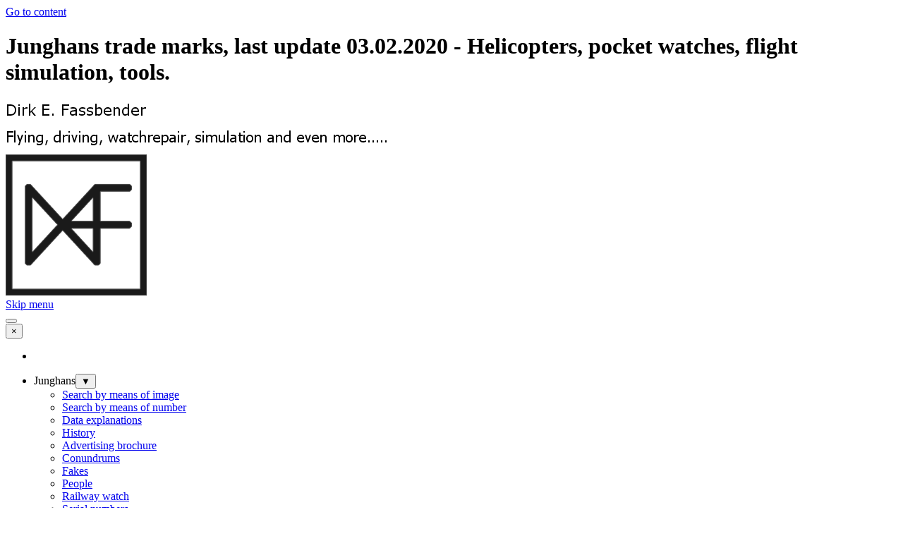

--- FILE ---
content_type: text/html
request_url: https://dirkfassbender.de/trade-marks.html
body_size: 35159
content:
<!DOCTYPE html><!-- HTML5 -->
<html prefix="og: http://ogp.me/ns#" lang="en-GB" dir="ltr">
	<head>
		<title>Junghans trade marks, last update 03.02.2020 - Helicopters, pocket watches, flight simulation, tools.</title>
		<meta charset="utf-8" />
		<!--[if IE]><meta http-equiv="ImageToolbar" content="False" /><![endif]-->
		<meta name="author" content="Dirk E. Fassbender" />
		<meta name="generator" content="Incomedia WebSite X5 Pro 2025.3.4 - www.websitex5.com" />
		<meta name="description" content="Junghans trade marks used over time" />
		<meta name="keywords" content="Junghans, trade mark, trademark, trade name, tradename" />
		<meta property="og:locale" content="en" />
		<meta property="og:type" content="website" />
		<meta property="og:url" content="http://www.dirkfassbender.de/trade-marks.html" />
		<meta property="og:title" content="Junghans trade marks, last update 03.02.2020" />
		<meta property="og:site_name" content="Helicopters, pocket watches, flight simulation, tools." />
		<meta property="og:description" content="Junghans trade marks used over time" />
		<meta property="og:image" content="http://www.dirkfassbender.de/favImage.png" />
		<meta property="og:image:type" content="image/png">
		<meta property="og:image:width" content="2104">
		<meta property="og:image:height" content="1686">
		<meta name="twitter:card" content="summary_large_image">
		<meta name="viewport" content="width=device-width, initial-scale=1" />
		
		<link rel="stylesheet" href="style/reset.css?2025-3-4-0" media="screen,print" />
		<link rel="stylesheet" href="style/print.css?2025-3-4-0" media="print" />
		<link rel="stylesheet" href="style/style.css?2025-3-4-0" media="screen,print" />
		<link rel="stylesheet" href="style/template.css?2025-3-4-0" media="screen" />
		<link rel="stylesheet" href="pcss/trade-marks.css?2025-3-4-0-639035969104744436" media="screen,print" />
		<script src="res/jquery.js?2025-3-4-0"></script>
		<script src="res/x5engine.js?2025-3-4-0" data-files-version="2025-3-4-0"></script>
		<script>
			window.onload = function(){ checkBrowserCompatibility('Your browser does not support the features necessary to display this website.','Your browser may not support the features necessary to display this website.','[1]Update your browser[/1] or [2]continue without updating[/2].','http://outdatedbrowser.com/'); };
			x5engine.utils.currentPagePath = 'trade-marks.html';
			x5engine.boot.push(function () { x5engine.utils.imCodeProtection('Dirk E. Fassbender'); });
			x5engine.boot.push(function () { x5engine.imPageToTop.initializeButton({}); });
		</script>
		<link rel="icon" href="favicon.png?2025-3-4-0-639035969104135517" type="image/png" />
		<link rel="alternate" type="application/rss+xml" title="RSS www.dirkfassbender.de" href="x5feed.php" />
		<link rel="apple-touch-icon" sizes="120x120" href="/apple-touch-icon-120x120-precomposed.png" /> <link rel="apple-touch-icon" sizes="152x152" href="/apple-touch-icon-152x152-precomposed.png" />
		<script>x5engine.boot.push(function () {x5engine.analytics.setPageView({ "postUrl": "analytics/wsx5analytics.php" });});</script>

	</head>
	<body>
		<div id="imPageExtContainer">
			<div id="imPageIntContainer">
				<a class="screen-reader-only-even-focused" href="#imGoToCont" title="Skip the main menu">Go to content</a>
				<div id="imHeaderBg"></div>
				<div id="imPage">
					<header id="imHeader">
						<h1 class="imHidden">Junghans trade marks, last update 03.02.2020 - Helicopters, pocket watches, flight simulation, tools.</h1>
						<div id="imHeaderObjects"><div id="imHeader_imObjectImage_01_wrapper" class="template-object-wrapper"><div id="imHeader_imObjectImage_01"><div id="imHeader_imObjectImage_01_container"><img src="images/BE49384EEF9167BA0D6B3360E1050973.png" alt="image" width="208" height="34" />
</div></div></div><div id="imHeader_imObjectImage_03_wrapper" class="template-object-wrapper"><div id="imHeader_imObjectImage_03"><div id="imHeader_imObjectImage_03_container"><img src="images/44319E8DC393DBEBE29C827D07408702.png" alt="image" width="551" height="34" />
</div></div></div><div id="imHeader_imObjectImage_04_wrapper" class="template-object-wrapper"><div id="imHeader_imObjectImage_04"><div id="imHeader_imObjectImage_04_container"><img src="images/DEF_bhdkcwic.png" alt="image" width="200" height="200" />
</div></div></div><div id="imHeader_imObjectGallery_05_wrapper" class="template-object-wrapper"><div id="imHeader_imObjectGallery_05"><div id="imObjectGalleryContainer_5"></div></div><script>var imHeader_imObjectGallery_05_settings = {'target': '#imHeader_imObjectGallery_05','backgroundColor': 'transparent','description': { 'fontSize': '9pt','fontFamily': 'Tahoma','fontStyle': 'normal','fontWeight': 'normal'},'autoplay': true,'thumbs': { 'position': 'none', 'number': 4 },'controlBar': { 'show': false, 'color': 'rgba(20, 20, 20, 1)' },'random': true,'fullScreen': false,'slideshow': { 'active': true, buttonPrev: { url: 'gallery/b01_l.png', x: -12, y: 0, width: 24, height: 37 }, buttonNext: { url: 'gallery/b01_r.png', x: -12, y: 0, width: 24, height: 37 }, nextPrevMode: 'none'},'media': [{'type': 'image','width': 1024,'height': 250,'url': 'gallery/sola1.png','autoplayTime': 5000,'effect': 'none'},{'type': 'image','width': 1024,'height': 250,'url': 'gallery/sola2.png','autoplayTime': 5000,'effect': 'none'},{'type': 'image','width': 1024,'height': 250,'url': 'gallery/921.png','autoplayTime': 5000,'effect': 'none'},{'type': 'image','width': 1024,'height': 250,'url': 'gallery/as3321.png','autoplayTime': 5000,'effect': 'none'},{'type': 'image','width': 1024,'height': 250,'url': 'gallery/as3322.png','autoplayTime': 5000,'effect': 'none'},{'type': 'image','width': 1024,'height': 250,'url': 'gallery/aw189.png','autoplayTime': 5000,'effect': 'none'},{'type': 'image','width': 1024,'height': 250,'url': 'gallery/eko1.png','autoplayTime': 5000,'effect': 'none'},{'type': 'image','width': 1024,'height': 250,'url': 'gallery/s1.png','autoplayTime': 5000,'effect': 'none'},{'type': 'image','width': 1024,'height': 250,'url': 'gallery/m1.png','autoplayTime': 5000,'effect': 'none'},{'type': 'image','width': 1024,'height': 250,'url': 'gallery/h1.png','autoplayTime': 5000,'effect': 'none'},{'type': 'image','width': 1024,'height': 250,'url': 'gallery/u1.png','autoplayTime': 5000,'effect': 'none'},{'type': 'image','width': 1024,'height': 249,'url': 'gallery/IMG_2910.jpg','autoplayTime': 5000,'effect': 'none'},{'type': 'image','width': 1024,'height': 249,'url': 'gallery/IMG_2821-001.jpg','autoplayTime': 5000,'effect': 'none'},{'type': 'image','width': 1020,'height': 250,'url': 'gallery/IMG_2989-002.jpg','autoplayTime': 5000,'effect': 'none'},{'type': 'image','width': 1024,'height': 250,'url': 'gallery/P1000890_HDR-002.jpg','autoplayTime': 5000,'effect': 'none'},{'type': 'image','width': 1024,'height': 250,'url': 'gallery/P1010126-003.jpg','autoplayTime': 5000,'effect': 'none'},{'type': 'image','width': 1024,'height': 250,'url': 'gallery/P1000972_3_4_5_6_7_8_tonemapped-001.jpg','autoplayTime': 5000,'effect': 'none'},{'type': 'image','width': 1022,'height': 250,'url': 'gallery/P1000149-002.jpg','autoplayTime': 5000,'effect': 'none'},{'type': 'image','width': 1024,'height': 250,'url': 'gallery/P1010681-001.jpg','autoplayTime': 5000,'effect': 'none'},{'type': 'image','width': 1020,'height': 250,'url': 'gallery/P1060253-001.jpg','autoplayTime': 5000,'effect': 'none'},{'type': 'image','width': 1022,'height': 249,'url': 'gallery/P1020246-001.jpg','autoplayTime': 5000,'effect': 'none'},{'type': 'image','width': 1024,'height': 250,'url': 'gallery/P1050148-001.jpg','autoplayTime': 5000,'effect': 'none'},{'type': 'image','width': 1024,'height': 250,'url': 'gallery/IMG_9078-001.jpg','autoplayTime': 5000,'effect': 'none'},{'type': 'image','width': 1024,'height': 250,'url': 'gallery/IMG_8670-001.jpg','autoplayTime': 5000,'effect': 'none'},{'type': 'image','width': 1024,'height': 249,'url': 'gallery/DSCF4512-1.jpg','autoplayTime': 5000,'effect': 'none'},{'type': 'image','width': 1020,'height': 250,'url': 'gallery/DSCF4484-1-002.jpg','autoplayTime': 5000,'effect': 'none'},{'type': 'image','width': 1024,'height': 250,'url': 'gallery/DSCF4479-1-002.jpg','autoplayTime': 5000,'effect': 'none'},{'type': 'image','width': 1020,'height': 250,'url': 'gallery/DSCF4494-1-002.jpg','autoplayTime': 5000,'effect': 'none'},{'type': 'image','width': 1020,'height': 250,'url': 'gallery/DSCF4285.jpg','autoplayTime': 5000,'effect': 'none'},{'type': 'image','width': 1020,'height': 250,'url': 'gallery/DSCF4293.jpg','autoplayTime': 5000,'effect': 'none'},{'type': 'image','width': 1024,'height': 250,'url': 'gallery/DSCF4283.jpg','autoplayTime': 5000,'effect': 'none'},{'type': 'image','width': 1024,'height': 250,'url': 'gallery/DSCF3975-1-001.jpg','autoplayTime': 5000,'effect': 'none'},{'type': 'image','width': 1020,'height': 250,'url': 'gallery/DSCF4074-1.jpg','autoplayTime': 5000,'effect': 'none'},{'type': 'image','width': 1016,'height': 250,'url': 'gallery/DSCF3475.jpg','autoplayTime': 5000,'effect': 'none'},{'type': 'image','width': 1020,'height': 250,'url': 'gallery/L1000168.jpg','autoplayTime': 5000,'effect': 'none'},{'type': 'image','width': 1024,'height': 250,'url': 'gallery/G0020014-005.jpg','autoplayTime': 5000,'effect': 'none'},{'type': 'image','width': 1020,'height': 250,'url': 'gallery/L1010098.jpg','autoplayTime': 5000,'effect': 'none'},{'type': 'image','width': 1024,'height': 250,'url': 'gallery/L1010190.jpg','autoplayTime': 5000,'effect': 'none'},{'type': 'image','width': 1024,'height': 250,'url': 'gallery/L1010887.jpg','autoplayTime': 5000,'effect': 'none'},{'type': 'image','width': 1024,'height': 249,'url': 'gallery/L1020423.jpg','autoplayTime': 5000,'effect': 'none'},{'type': 'image','width': 1024,'height': 250,'url': 'gallery/P1080620-1.jpg','autoplayTime': 5000,'effect': 'none'},{'type': 'image','width': 1024,'height': 250,'url': 'gallery/L1010124.jpg','autoplayTime': 5000,'effect': 'none'},{'type': 'image','width': 1020,'height': 250,'url': 'gallery/DSCF1735-2.jpg','autoplayTime': 5000,'effect': 'none'},{'type': 'image','width': 1020,'height': 250,'url': 'gallery/DSCF1747-1.jpg','autoplayTime': 5000,'effect': 'none'},{'type': 'image','width': 1024,'height': 250,'url': 'gallery/DSCF1916.jpg','autoplayTime': 5000,'effect': 'none'},{'type': 'image','width': 1024,'height': 250,'url': 'gallery/DSCF1230-1-002.jpg','autoplayTime': 5000,'effect': 'none'},{'type': 'image','width': 1024,'height': 250,'url': 'gallery/DSCF1291-1-005.jpg','autoplayTime': 5000,'effect': 'none'},{'type': 'image','width': 1020,'height': 250,'url': 'gallery/DSCF1314-1-006.jpg','autoplayTime': 5000,'effect': 'none'},{'type': 'image','width': 1020,'height': 250,'url': 'gallery/DSCF0193-1x-004.jpg','autoplayTime': 5000,'effect': 'none'},{'type': 'image','width': 1020,'height': 250,'url': 'gallery/DSCF0474-1.jpg','autoplayTime': 5000,'effect': 'none'},{'type': 'image','width': 1024,'height': 250,'url': 'gallery/DSCF9766-1.jpg','autoplayTime': 5000,'effect': 'none'},{'type': 'image','width': 1024,'height': 250,'url': 'gallery/DSCF9769-1.jpg','autoplayTime': 5000,'effect': 'none'},{'type': 'image','width': 989,'height': 250,'url': 'gallery/DSCF9193.jpg','autoplayTime': 5000,'effect': 'none'},{'type': 'image','width': 1024,'height': 250,'url': 'gallery/DSCF9190-1-002.jpg','autoplayTime': 5000,'effect': 'none'},{'type': 'image','width': 1020,'height': 250,'url': 'gallery/DSCF5572-003.jpg','autoplayTime': 5000,'effect': 'none'},{'type': 'image','width': 1009,'height': 250,'url': 'gallery/DSCF8572-002.jpg','autoplayTime': 5000,'effect': 'none'},{'type': 'image','width': 1024,'height': 250,'url': 'gallery/DSCF8224.jpg','autoplayTime': 5000,'effect': 'none'},{'type': 'image','width': 1024,'height': 249,'url': 'gallery/DSCF7672-001.jpg','autoplayTime': 5000,'effect': 'none'},{'type': 'image','width': 1024,'height': 250,'url': 'gallery/HPIM0917.jpg','autoplayTime': 5000,'effect': 'none'},{'type': 'image','width': 959,'height': 250,'url': 'gallery/IMG_5809.jpg','autoplayTime': 5000,'effect': 'none'},{'type': 'image','width': 1024,'height': 250,'url': 'gallery/IMG_6096.jpg','autoplayTime': 5000,'effect': 'none'},{'type': 'image','width': 1020,'height': 250,'url': 'gallery/P1050167-005.jpg','autoplayTime': 5000,'effect': 'none'},{'type': 'image','width': 1024,'height': 250,'url': 'gallery/P1050173-009.jpg','autoplayTime': 5000,'effect': 'none'},{'type': 'image','width': 1024,'height': 250,'url': 'gallery/DSCF6168-002.jpg','autoplayTime': 5000,'effect': 'none'},{'type': 'image','width': 1024,'height': 250,'url': 'gallery/P1010240-002.jpg','autoplayTime': 5000,'effect': 'none'},{'type': 'image','width': 1024,'height': 249,'url': 'gallery/P1010231-004.jpg','autoplayTime': 5000,'effect': 'none'},{'type': 'image','width': 1020,'height': 250,'url': 'gallery/DSCF0749_5_1-005.jpg','autoplayTime': 5000,'effect': 'none'},{'type': 'image','width': 1023,'height': 249,'url': 'gallery/DSCF7506_7_8_tonemapped-001.jpg','autoplayTime': 5000,'effect': 'none'},{'type': 'image','width': 1018,'height': 250,'url': 'gallery/DSCF7629_30_31_tonemapped-001.jpg','autoplayTime': 5000,'effect': 'none'},{'type': 'image','width': 981,'height': 250,'url': 'gallery/IMG_4867-001.jpg','autoplayTime': 5000,'effect': 'none'},{'type': 'image','width': 1020,'height': 250,'url': 'gallery/P1000314-003.jpg','autoplayTime': 5000,'effect': 'none'},{'type': 'image','width': 1024,'height': 250,'url': 'gallery/DSCF6189-002.jpg','autoplayTime': 5000,'effect': 'none'},{'type': 'image','width': 1020,'height': 250,'url': 'gallery/DSCF6491.jpg','autoplayTime': 5000,'effect': 'none'},{'type': 'image','width': 1024,'height': 249,'url': 'gallery/DSCF3185-002.jpg','autoplayTime': 5000,'effect': 'none'},{'type': 'image','width': 800,'height': 195,'url': 'gallery/DSCF5572-002.jpg','autoplayTime': 5000,'effect': 'none'},{'type': 'image','width': 1024,'height': 250,'url': 'gallery/DSCF5578-002.jpg','autoplayTime': 5000,'effect': 'none'},{'type': 'image','width': 1024,'height': 249,'url': 'gallery/Apr.-08-2014DSCF3220-001.jpg','autoplayTime': 5000,'effect': 'none'},{'type': 'image','width': 1024,'height': 250,'url': 'gallery/Apr.-08-2014DSCF3267-003.jpg','autoplayTime': 5000,'effect': 'none'},{'type': 'image','width': 981,'height': 250,'url': 'gallery/DSCF2702-003.jpg','autoplayTime': 5000,'effect': 'none'},{'type': 'image','width': 1024,'height': 250,'url': 'gallery/P1030998-003.jpg','autoplayTime': 5000,'effect': 'none'},{'type': 'image','width': 1024,'height': 249,'url': 'gallery/P1020001-002.jpg','autoplayTime': 5000,'effect': 'none'},{'type': 'image','width': 1020,'height': 250,'url': 'gallery/L1000397ts-001.jpg','autoplayTime': 5000,'effect': 'none'},{'type': 'image','width': 1024,'height': 249,'url': 'gallery/P1000438.jpg','autoplayTime': 5000,'effect': 'none'},{'type': 'image','width': 1016,'height': 250,'url': 'gallery/P1000720-001.jpg','autoplayTime': 5000,'effect': 'none'},{'type': 'image','width': 1024,'height': 249,'url': 'gallery/IMG_1117-001.jpg','autoplayTime': 5000,'effect': 'none'},{'type': 'image','width': 1024,'height': 249,'url': 'gallery/IMG_1109-001.jpg','autoplayTime': 5000,'effect': 'none'},{'type': 'image','width': 1024,'height': 250,'url': 'gallery/IMG_0676.jpg','autoplayTime': 5000,'effect': 'none'},{'type': 'image','width': 1024,'height': 249,'url': 'gallery/IMG_0646-001.jpg','autoplayTime': 5000,'effect': 'none'},{'type': 'image','width': 1008,'height': 250,'url': 'gallery/IMG_0623-001.jpg','autoplayTime': 5000,'effect': 'none'},{'type': 'image','width': 1020,'height': 250,'url': 'gallery/P1010927-1_2_3_4_5_tonemapped.jpg','autoplayTime': 5000,'effect': 'none'},{'type': 'image','width': 1024,'height': 250,'url': 'gallery/DSCF2917_8_9_tonemapped-006.jpg','autoplayTime': 5000,'effect': 'none'},{'type': 'image','width': 1024,'height': 249,'url': 'gallery/DSCF2276-002.jpg','autoplayTime': 5000,'effect': 'none'},{'type': 'image','width': 1024,'height': 250,'url': 'gallery/Seagull-001.jpg','autoplayTime': 5000,'effect': 'none'},{'type': 'image','width': 1024,'height': 250,'url': 'gallery/DSC00168-002.jpg','autoplayTime': 5000,'effect': 'none'},{'type': 'image','width': 1024,'height': 250,'url': 'gallery/DSC00166-002.jpg','autoplayTime': 5000,'effect': 'none'},{'type': 'image','width': 1024,'height': 250,'url': 'gallery/DSC00525.jpg','autoplayTime': 5000,'effect': 'none'},{'type': 'image','width': 1024,'height': 250,'url': 'gallery/DSCF9790.jpg','autoplayTime': 5000,'effect': 'none'},{'type': 'image','width': 1024,'height': 250,'url': 'gallery/DSCF2230_1_2-002.jpg','autoplayTime': 5000,'effect': 'none'},{'type': 'image','width': 1024,'height': 250,'url': 'gallery/DSCF1939-003.jpg','autoplayTime': 5000,'effect': 'none'},{'type': 'image','width': 1024,'height': 250,'url': 'gallery/m2.jpg','autoplayTime': 60000,'effect': 'none'},{'type': 'image','width': 1024,'height': 250,'url': 'gallery/DSCF5043459_60_61_62_63_tonemapped-001.jpg','autoplayTime': 5000,'effect': 'none'},{'type': 'image','width': 1024,'height': 250,'url': 'gallery/DSCF5039_40_41_tonemapped-002.jpg','autoplayTime': 5000,'effect': 'none'},{'type': 'image','width': 1020,'height': 250,'url': 'gallery/DSCF4991468_69_70_71_tonemapped-001.jpg','autoplayTime': 5000,'effect': 'none'},{'type': 'image','width': 1024,'height': 250,'url': 'gallery/P1010873-001-Kopie.jpg','autoplayTime': 5000,'effect': 'none'},{'type': 'image','width': 1024,'height': 250,'url': 'gallery/p1000921.jpg','autoplayTime': 60000,'effect': 'none'},{'type': 'image','width': 1020,'height': 250,'url': 'gallery/p1030237-001.jpg','autoplayTime': 60000,'effect': 'none'},{'type': 'image','width': 1024,'height': 250,'url': 'gallery/scan157--c--www.dirkfassbender.de.jpg','autoplayTime': 60000,'effect': 'none'},{'type': 'image','width': 1024,'height': 250,'url': 'gallery/l1020078--c--www.dirkfassbender.de-001.jpg','autoplayTime': 60000,'effect': 'none'},{'type': 'image','width': 1024,'height': 250,'url': 'gallery/l1010140.jpg','autoplayTime': 60000,'effect': 'none'},{'type': 'image','width': 1024,'height': 250,'url': 'gallery/img_6098.jpg','autoplayTime': 60000,'effect': 'none'},{'type': 'image','width': 1024,'height': 250,'url': 'gallery/img_0671--custom-.jpg','autoplayTime': 60000,'effect': 'none'},{'type': 'image','width': 1024,'height': 249,'url': 'gallery/l1000651.jpg','autoplayTime': 60000,'effect': 'none'},{'type': 'image','width': 1024,'height': 250,'url': 'gallery/l1000177mm.jpg','autoplayTime': 60000,'effect': 'none'},{'type': 'image','width': 1022,'height': 250,'url': 'gallery/dscf7767_8_9_tonemapped-001.jpg','autoplayTime': 60000,'effect': 'none'},{'type': 'image','width': 1022,'height': 249,'url': 'gallery/dscf7620_1_2_tonemapped-001.jpg','autoplayTime': 60000,'effect': 'none'},{'type': 'image','width': 1022,'height': 250,'url': 'gallery/dscf7269_70_71_tonemapped-002.jpg','autoplayTime': 60000,'effect': 'none'},{'type': 'image','width': 1022,'height': 250,'url': 'gallery/dscf6718_19_20_tonemapped2-002.jpg','autoplayTime': 60000,'effect': 'none'},{'type': 'image','width': 1022,'height': 250,'url': 'gallery/dscf6736_7_8_tonemapped-001.jpg','autoplayTime': 60000,'effect': 'none'},{'type': 'image','width': 1024,'height': 250,'url': 'gallery/dscf6724_5_6_tonemapped-001.jpg','autoplayTime': 60000,'effect': 'none'},{'type': 'image','width': 1023,'height': 249,'url': 'gallery/dscf5351_2_3_tonemapped-004.jpg','autoplayTime': 60000,'effect': 'none'},{'type': 'image','width': 1024,'height': 250,'url': 'gallery/img_4147-001.jpg','autoplayTime': 60000,'effect': 'none'},{'type': 'image','width': 1024,'height': 250,'url': 'gallery/dscf3299276_5_4_3_2-002_1.jpg','autoplayTime': 60000,'effect': 'none'},{'type': 'image','width': 1024,'height': 250,'url': 'gallery/dscf3043_4_5-001.jpg','autoplayTime': 60000,'effect': 'none'},{'type': 'image','width': 1024,'height': 250,'url': 'gallery/dscf2271_2_3-001.jpg','autoplayTime': 60000,'effect': 'none'},{'type': 'image','width': 1019,'height': 250,'url': 'gallery/p1010071-001.jpg','autoplayTime': 60000,'effect': 'none'},{'type': 'image','width': 1024,'height': 250,'url': 'gallery/p1010839-003.jpg','autoplayTime': 60000,'effect': 'none'},{'type': 'image','width': 945,'height': 250,'url': 'gallery/p1010407_tonemapped-001.jpg','autoplayTime': 60000,'effect': 'none'},{'type': 'image','width': 1024,'height': 249,'url': 'gallery/cimg1576-001.jpg','autoplayTime': 60000,'effect': 'none'},{'type': 'image','width': 1020,'height': 250,'url': 'gallery/p1000425-001.jpg','autoplayTime': 60000,'effect': 'none'},{'type': 'image','width': 1020,'height': 250,'url': 'gallery/p1000266_67_68_69_70_71_72_tonemapped-001.jpg','autoplayTime': 60000,'effect': 'none'},{'type': 'image','width': 1024,'height': 250,'url': 'gallery/p1060571-002.jpg','autoplayTime': 60000,'effect': 'none'},{'type': 'image','width': 1024,'height': 250,'url': 'gallery/l1070642-001.jpg','autoplayTime': 60000,'effect': 'none'},{'type': 'image','width': 1020,'height': 250,'url': 'gallery/p1020383-001.jpg','autoplayTime': 60000,'effect': 'none'},{'type': 'image','width': 1024,'height': 250,'url': 'gallery/p1010981-1.jpg','autoplayTime': 60000,'effect': 'none'},{'type': 'image','width': 1020,'height': 250,'url': 'gallery/p1000949-001.jpg','autoplayTime': 60000,'effect': 'none'},{'type': 'image','width': 1024,'height': 250,'url': 'gallery/p1040426-001.jpg','autoplayTime': 60000,'effect': 'none'},{'type': 'image','width': 1020,'height': 250,'url': 'gallery/p1040154b-001.jpg','autoplayTime': 60000,'effect': 'none'},{'type': 'image','width': 1024,'height': 250,'url': 'gallery/p1030942-001.jpg','autoplayTime': 60000,'effect': 'none'},{'type': 'image','width': 1022,'height': 250,'url': 'gallery/p1030441-003.jpg','autoplayTime': 60000,'effect': 'none'},{'type': 'image','width': 1020,'height': 250,'url': 'gallery/p1020998-002.jpg','autoplayTime': 60000,'effect': 'none'},{'type': 'image','width': 1022,'height': 250,'url': 'gallery/p1020397-002.jpg','autoplayTime': 60000,'effect': 'none'},{'type': 'image','width': 1024,'height': 249,'url': 'gallery/p1010293-001.jpg','autoplayTime': 60000,'effect': 'none'},{'type': 'image','width': 1024,'height': 250,'url': 'gallery/p1010610-001.jpg','autoplayTime': 60000,'effect': 'none'},{'type': 'image','width': 1024,'height': 250,'url': 'gallery/p1010233-001.jpg','autoplayTime': 60000,'effect': 'none'},{'type': 'image','width': 1024,'height': 250,'url': 'gallery/p1010053-001.jpg','autoplayTime': 60000,'effect': 'none'},{'type': 'image','width': 1024,'height': 250,'url': 'gallery/p1000709-001.jpg','autoplayTime': 60000,'effect': 'none'},{'type': 'image','width': 1024,'height': 250,'url': 'gallery/img_9217-001.jpg','autoplayTime': 60000,'effect': 'none'},{'type': 'image','width': 1024,'height': 249,'url': 'gallery/12-08-025.jpg','autoplayTime': 60000,'effect': 'none'},{'type': 'image','width': 1023,'height': 249,'url': 'gallery/dirk-fassbender-nr--003.jpg','autoplayTime': 60000,'effect': 'none'},{'type': 'image','width': 1019,'height': 250,'url': 'gallery/dirk-fassbender-nr--004.jpg','autoplayTime': 60000,'effect': 'none'},{'type': 'image','width': 1023,'height': 249,'url': 'gallery/dirk-fassbender-nr--005.jpg','autoplayTime': 60000,'effect': 'none'},{'type': 'image','width': 1023,'height': 249,'url': 'gallery/dirk-fassbender-nr--007.jpg','autoplayTime': 60000,'effect': 'none'},{'type': 'image','width': 1023,'height': 250,'url': 'gallery/dirk-fassbender-nr--022.jpg','autoplayTime': 60000,'effect': 'none'},{'type': 'image','width': 1020,'height': 250,'url': 'gallery/DSCF4891421_2_3_tonemapped.jpg','autoplayTime': 5000,'effect': 'none'},{'type': 'image','width': 981,'height': 250,'url': 'gallery/DSC_0240.jpg','autoplayTime': 5000,'effect': 'none'},{'type': 'image','width': 1004,'height': 250,'url': 'gallery/EC225-Dirk-Fassbender.jpg','autoplayTime': 5000,'effect': 'none'},{'type': 'image','width': 1024,'height': 250,'url': 'gallery/L1000255.jpg','autoplayTime': 5000,'effect': 'none'},{'type': 'image','width': 1024,'height': 250,'url': 'gallery/P1000522.jpg','autoplayTime': 5000,'effect': 'none'},{'type': 'image','width': 1023,'height': 250,'url': 'gallery/P1000972_3_4_5_6_7_8_tonemapped-1.jpg','autoplayTime': 5000,'effect': 'none'},{'type': 'image','width': 1022,'height': 249,'url': 'gallery/P1030322-1.jpg','autoplayTime': 5000,'effect': 'none'},{'type': 'image','width': 1023,'height': 250,'url': 'gallery/P1010646-1.jpg','autoplayTime': 5000,'effect': 'none'},{'type': 'image','width': 1024,'height': 250,'url': 'gallery/l1010387--custom--001.jpg','autoplayTime': 60000,'effect': 'none'},{'type': 'image','width': 1024,'height': 250,'url': 'gallery/p1010267tm.jpg','autoplayTime': 60000,'effect': 'none'},{'type': 'image','width': 1024,'height': 250,'url': 'gallery/p1000688xx.jpg','autoplayTime': 60000,'effect': 'none'},{'type': 'image','width': 1024,'height': 250,'url': 'gallery/p1010662.jpg','autoplayTime': 60000,'effect': 'none'},{'type': 'image','width': 1024,'height': 249,'url': 'gallery/p1020045.jpg','autoplayTime': 60000,'effect': 'none'},{'type': 'image','width': 1024,'height': 250,'url': 'gallery/p1020146.jpg','autoplayTime': 60000,'effect': 'none'},{'type': 'image','width': 1020,'height': 250,'url': 'gallery/p1040587-1.jpg','autoplayTime': 60000,'effect': 'none'},{'type': 'image','width': 1024,'height': 250,'url': 'gallery/IMG_1661-001.jpg','autoplayTime': 5000,'effect': 'none'},{'type': 'image','width': 1024,'height': 250,'url': 'gallery/IMG_1702-001.jpg','autoplayTime': 5000,'effect': 'none'},{'type': 'image','width': 1020,'height': 250,'url': 'gallery/IMG_1711-001.jpg','autoplayTime': 5000,'effect': 'none'},{'type': 'image','width': 1021,'height': 250,'url': 'gallery/IMG_0619-002.jpg','autoplayTime': 5000,'effect': 'none'},{'type': 'image','width': 1024,'height': 249,'url': 'gallery/IMG_1346-001.jpg','autoplayTime': 5000,'effect': 'none'},{'type': 'image','width': 1024,'height': 250,'url': 'gallery/P1130324_HDR.jpg','autoplayTime': 5000,'effect': 'none'},{'type': 'image','width': 1024,'height': 249,'url': 'gallery/P1130479_HDR-002.jpg','autoplayTime': 5000,'effect': 'none'},{'type': 'image','width': 1024,'height': 250,'url': 'gallery/P1130493-004.jpg','autoplayTime': 5000,'effect': 'none'},{'type': 'image','width': 1024,'height': 248,'url': 'gallery/L1010386--Custom-.jpg','autoplayTime': 5000,'effect': 'none'},{'type': 'image','width': 1024,'height': 249,'url': 'gallery/L1010304.jpg','autoplayTime': 5000,'effect': 'none'},{'type': 'image','width': 1024,'height': 249,'url': 'gallery/L1020841.jpg','autoplayTime': 5000,'effect': 'none'},{'type': 'image','width': 1020,'height': 250,'url': 'gallery/IMG_4108-001.jpg','autoplayTime': 5000,'effect': 'none'},{'type': 'image','width': 1024,'height': 250,'url': 'gallery/P1030444_HDR.jpg','autoplayTime': 5000,'effect': 'none'},{'type': 'image','width': 1024,'height': 250,'url': 'gallery/P1030984_HDR.jpg','autoplayTime': 5000,'effect': 'none'},{'type': 'image','width': 1024,'height': 249,'url': 'gallery/IMG_0675.jpg','autoplayTime': 5000,'effect': 'none'},{'type': 'image','width': 963,'height': 250,'url': 'gallery/GH010173.jpg','autoplayTime': 5000,'effect': 'none'},{'type': 'image','width': 1020,'height': 250,'url': 'gallery/GH010064-005.jpg','autoplayTime': 5000,'effect': 'none'},{'type': 'image','width': 1024,'height': 250,'url': 'gallery/J41-Skelett-bearbeitet.jpg','autoplayTime': 5000,'effect': 'none'},{'type': 'image','width': 952,'height': 250,'url': 'gallery/GOPR0283-002.jpg','autoplayTime': 5000,'effect': 'none'},{'type': 'image','width': 1024,'height': 250,'url': 'gallery/GOPR0272-003.jpg','autoplayTime': 5000,'effect': 'none'},{'type': 'image','width': 1024,'height': 249,'url': 'gallery/IMG_1624-002.jpg','autoplayTime': 5000,'effect': 'none'},{'type': 'image','width': 1024,'height': 250,'url': 'gallery/J9_Zusammenstellung_2019-Aug-10_10-13-24AM-000_CustomizedView27747669836.jpg','autoplayTime': 5000,'effect': 'none'},{'type': 'image','width': 1020,'height': 250,'url': 'gallery/J9_Zusammenstellung_2019-Aug-10_09-43-10AM-001.jpg','autoplayTime': 5000,'effect': 'none'},{'type': 'image','width': 1024,'height': 250,'url': 'gallery/IMG_2808.jpg','autoplayTime': 5000,'effect': 'none'},{'type': 'image','width': 1024,'height': 250,'url': 'gallery/IMG_3011.jpg','autoplayTime': 5000,'effect': 'none'},{'type': 'image','width': 1024,'height': 250,'url': 'gallery/IMG_3772.jpg','autoplayTime': 5000,'effect': 'none'},{'type': 'image','width': 1024,'height': 250,'url': 'gallery/IMG_6169.jpg','autoplayTime': 5000,'effect': 'none'},{'type': 'image','width': 1024,'height': 250,'url': 'gallery/IMG_6941.jpg','autoplayTime': 5000,'effect': 'none'},{'type': 'image','width': 1024,'height': 250,'url': 'gallery/IMG_7664.jpg','autoplayTime': 5000,'effect': 'none'},{'type': 'image','width': 1024,'height': 250,'url': 'gallery/IMG_9596.jpg','autoplayTime': 5000,'effect': 'none'},{'type': 'image','width': 1024,'height': 250,'url': 'gallery/Gangmodelle.png','autoplayTime': 5000,'effect': 'none'}]};var dataimHeader_imObjectGallery_05 = null;function loadimHeader_imObjectGallery_05() {var startIndex = 0;if(!!dataimHeader_imObjectGallery_05) {imHeader_imObjectGallery_05_settings.startFrom = dataimHeader_imObjectGallery_05.currentItemIndex();}var w = 0;var h = 0;w = $('#imHeader_imObjectGallery_05').width();w = w + (0);var wImageMax = 1024;wImageMax = wImageMax + (0);w  = Math.min(w, 1024);h = w * 250 / 1024;imHeader_imObjectGallery_05_settings.width = w;imHeader_imObjectGallery_05_settings.height = h;dataimHeader_imObjectGallery_05 = x5engine.gallery(imHeader_imObjectGallery_05_settings);}x5engine.boot.push(function() {var imHeader_imObjectGallery_05_resizeTo = null,imHeader_imObjectGallery_05_width = 0,isFirstTime = true;loadimHeader_imObjectGallery_05();x5engine.utils.onElementResize(document.getElementById('imHeader_imObjectGallery_05').parentNode, function (rect, target) {if (imHeader_imObjectGallery_05_width == rect.width) {return;}imHeader_imObjectGallery_05_width = rect.width;if (!!imHeader_imObjectGallery_05_resizeTo) {clearTimeout(imHeader_imObjectGallery_05_resizeTo);}imHeader_imObjectGallery_05_resizeTo = setTimeout(function() {if(!isFirstTime) {loadimHeader_imObjectGallery_05();}else {isFirstTime = false;}}, 50);});});</script></div><div id="imHeader_imMenuObject_06_wrapper" class="template-object-wrapper"><!-- UNSEARCHABLE --><a id="imHeader_imMenuObject_06_skip_menu" href="#imHeader_imMenuObject_06_after_menu" class="screen-reader-only-even-focused">Skip menu</a><div id="imHeader_imMenuObject_06"><nav id="imHeader_imMenuObject_06_container"><button type="button" class="clear-button-style hamburger-button hamburger-component" aria-label="Show menu"><span class="hamburger-bar"></span><span class="hamburger-bar"></span><span class="hamburger-bar"></span></button><div class="hamburger-menu-background-container hamburger-component">
	<div class="hamburger-menu-background menu-mobile menu-mobile-animated hidden">
		<button type="button" class="clear-button-style hamburger-menu-close-button" aria-label="Close"><span aria-hidden="true">&times;</span></button>
	</div>
</div>
<ul class="menu-mobile-animated hidden">
	<li class="imMnMnSeparator imMnMnFirst empty-separator">
<div class="label-wrapper">
<div class="label-inner-wrapper">
<span class="label"></span></div></div>	</li><li class="imMnMnMiddle imLevel"><div class="label-wrapper"><div class="label-inner-wrapper"><span class="label">Junghans</span><button type="button" class="screen-reader-only clear-button-style toggle-submenu" aria-label="Show submenu for Junghans" aria-expanded="false" onclick="if ($(this).attr('aria-expanded') == 'true') event.stopImmediatePropagation(); $(this).closest('.imLevel').trigger(jQuery.Event($(this).attr('aria-expanded') == 'false' ? 'mouseenter' : 'mouseleave', { originalEvent: event } ));">▼</button></div></div><ul data-original-position="open-bottom" class="open-bottom" style="" >
	<li class="imMnMnFirst imPage" data-link-paths=",/search-by-means-of-image.html">
<div class="label-wrapper">
<div class="label-inner-wrapper">
		<a class="label" href="search-by-means-of-image.html">
Search by means of image		</a>
</div>
</div>
	</li><li class="imMnMnMiddle imPage" data-link-paths=",/search-by-means-of-number.html">
<div class="label-wrapper">
<div class="label-inner-wrapper">
		<a class="label" href="search-by-means-of-number.html">
Search by means of number		</a>
</div>
</div>
	</li><li class="imMnMnMiddle imPage" data-link-paths=",/data-explanations.html">
<div class="label-wrapper">
<div class="label-inner-wrapper">
		<a class="label" href="data-explanations.html">
Data explanations		</a>
</div>
</div>
	</li><li class="imMnMnMiddle imPage" data-link-paths=",/history.html">
<div class="label-wrapper">
<div class="label-inner-wrapper">
		<a class="label" href="history.html">
History		</a>
</div>
</div>
	</li><li class="imMnMnMiddle imPage" data-link-paths=",/jhbeschreibung.html">
<div class="label-wrapper">
<div class="label-inner-wrapper">
		<a class="label" href="jhbeschreibung.html">
Advertising brochure		</a>
</div>
</div>
	</li><li class="imMnMnMiddle imPage" data-link-paths=",/conundrums.html">
<div class="label-wrapper">
<div class="label-inner-wrapper">
		<a class="label" href="conundrums.html">
Conundrums		</a>
</div>
</div>
	</li><li class="imMnMnMiddle imPage" data-link-paths=",/fakes.html">
<div class="label-wrapper">
<div class="label-inner-wrapper">
		<a class="label" href="fakes.html">
Fakes		</a>
</div>
</div>
	</li><li class="imMnMnMiddle imPage" data-link-paths=",/people.html">
<div class="label-wrapper">
<div class="label-inner-wrapper">
		<a class="label" href="people.html">
People		</a>
</div>
</div>
	</li><li class="imMnMnMiddle imPage" data-link-paths=",/railway-watch.html">
<div class="label-wrapper">
<div class="label-inner-wrapper">
		<a class="label" href="railway-watch.html">
Railway watch		</a>
</div>
</div>
	</li><li class="imMnMnMiddle imPage" data-link-paths=",/serial-numbers.html">
<div class="label-wrapper">
<div class="label-inner-wrapper">
		<a class="label" href="serial-numbers.html">
Serial numbers		</a>
</div>
</div>
	</li><li class="imMnMnMiddle imPage" data-link-paths=",/gold-case.html">
<div class="label-wrapper">
<div class="label-inner-wrapper">
		<a class="label" href="gold-case.html">
Gold case		</a>
</div>
</div>
	</li><li class="imMnMnMiddle imPage" data-link-paths=",/time-transfer-pocket-watch.html">
<div class="label-wrapper">
<div class="label-inner-wrapper">
		<a class="label" href="time-transfer-pocket-watch.html">
Time Transfer Pocket Watch		</a>
</div>
</div>
	</li><li class="imMnMnMiddle imLevel"><div class="label-wrapper"><div class="label-inner-wrapper"><span class="label">Details</span><button type="button" class="screen-reader-only clear-button-style toggle-submenu" aria-label="Show submenu for Details" aria-expanded="false" onclick="if ($(this).attr('aria-expanded') == 'true') event.stopImmediatePropagation(); $(this).closest('.imLevel').trigger(jQuery.Event($(this).attr('aria-expanded') == 'false' ? 'mouseenter' : 'mouseleave', { originalEvent: event } ));">▼</button></div></div><ul data-original-position="open-right" class="open-right" style="" >
	<li class="imMnMnFirst imPage" data-link-paths=",/black-dials.html">
<div class="label-wrapper">
<div class="label-inner-wrapper">
		<a class="label" href="black-dials.html">
Black dials		</a>
</div>
</div>
	</li><li class="imMnMnMiddle imPage" data-link-paths=",/master-watches.html">
<div class="label-wrapper">
<div class="label-inner-wrapper">
		<a class="label" href="master-watches.html">
Master watches		</a>
</div>
</div>
	</li><li class="imMnMnMiddle imPage" data-link-paths=",/movement-labels.html">
<div class="label-wrapper">
<div class="label-inner-wrapper">
		<a class="label" href="movement-labels.html">
Movement labels		</a>
</div>
</div>
	</li><li class="imMnMnLast imPage" data-link-paths=",/radium.html">
<div class="label-wrapper">
<div class="label-inner-wrapper">
		<a class="label" href="radium.html">
Radium		</a>
</div>
</div>
	</li></ul></li><li class="imMnMnMiddle imLevel"><div class="label-wrapper"><div class="label-inner-wrapper"><span class="label">Parts</span><button type="button" class="screen-reader-only clear-button-style toggle-submenu" aria-label="Show submenu for Parts" aria-expanded="false" onclick="if ($(this).attr('aria-expanded') == 'true') event.stopImmediatePropagation(); $(this).closest('.imLevel').trigger(jQuery.Event($(this).attr('aria-expanded') == 'false' ? 'mouseenter' : 'mouseleave', { originalEvent: event } ));">▼</button></div></div><ul data-original-position="open-right" class="open-right" style="" >
	<li class="imMnMnFirst imPage" data-link-paths=",/balance-staffs.html">
<div class="label-wrapper">
<div class="label-inner-wrapper">
		<a class="label" href="balance-staffs.html">
Balance staffs		</a>
</div>
</div>
	</li><li class="imMnMnMiddle imPage" data-link-paths=",/chaton.html">
<div class="label-wrapper">
<div class="label-inner-wrapper">
		<a class="label" href="chaton.html">
Chaton		</a>
</div>
</div>
	</li><li class="imMnMnMiddle imPage" data-link-paths=",/hands.html">
<div class="label-wrapper">
<div class="label-inner-wrapper">
		<a class="label" href="hands.html">
Hands		</a>
</div>
</div>
	</li><li class="imMnMnMiddle imPage" data-link-paths=",/jewels.html">
<div class="label-wrapper">
<div class="label-inner-wrapper">
		<a class="label" href="jewels.html">
Jewels		</a>
</div>
</div>
	</li><li class="imMnMnMiddle imPage" data-link-paths=",/mainspring-data.html">
<div class="label-wrapper">
<div class="label-inner-wrapper">
		<a class="label" href="mainspring-data.html">
Mainspring Data		</a>
</div>
</div>
	</li><li class="imMnMnMiddle imPage" data-link-paths=",/movement-holding-screws.html">
<div class="label-wrapper">
<div class="label-inner-wrapper">
		<a class="label" href="movement-holding-screws.html">
Movement holding screws		</a>
</div>
</div>
	</li><li class="imMnMnMiddle imPage" data-link-paths=",/part-clarification.html">
<div class="label-wrapper">
<div class="label-inner-wrapper">
		<a class="label" href="part-clarification.html">
Part clarification		</a>
</div>
</div>
	</li><li class="imMnMnMiddle imPage" data-link-paths=",/regulating-spring.html">
<div class="label-wrapper">
<div class="label-inner-wrapper">
		<a class="label" href="regulating-spring.html">
Regulating spring		</a>
</div>
</div>
	</li><li class="imMnMnMiddle imPage" data-link-paths=",/second-stop.html">
<div class="label-wrapper">
<div class="label-inner-wrapper">
		<a class="label" href="second-stop.html">
Second Stop		</a>
</div>
</div>
	</li><li class="imMnMnMiddle imPage" data-link-paths=",/setting-lever-spring.html">
<div class="label-wrapper">
<div class="label-inner-wrapper">
		<a class="label" href="setting-lever-spring.html">
Setting-lever spring		</a>
</div>
</div>
	</li><li class="imMnMnLast imLevel"><div class="label-wrapper"><div class="label-inner-wrapper"><span class="label">Part numbers</span><button type="button" class="screen-reader-only clear-button-style toggle-submenu" aria-label="Show submenu for Part numbers" aria-expanded="false" onclick="if ($(this).attr('aria-expanded') == 'true') event.stopImmediatePropagation(); $(this).closest('.imLevel').trigger(jQuery.Event($(this).attr('aria-expanded') == 'false' ? 'mouseenter' : 'mouseleave', { originalEvent: event } ));">▼</button></div></div><ul data-original-position="open-right" class="open-right" style="" >
	<li class="imMnMnFirst imPage" data-link-paths=",/100-plate.html">
<div class="label-wrapper">
<div class="label-inner-wrapper">
		<a class="label" href="100-plate.html">
100 Plate		</a>
</div>
</div>
	</li><li class="imMnMnMiddle imPage" data-link-paths=",/105-barrel-bridge.html">
<div class="label-wrapper">
<div class="label-inner-wrapper">
		<a class="label" href="105-barrel-bridge.html">
105 Barrel bridge		</a>
</div>
</div>
	</li><li class="imMnMnMiddle imPage" data-link-paths=",/110-train-wheel-bridge.html">
<div class="label-wrapper">
<div class="label-inner-wrapper">
		<a class="label" href="110-train-wheel-bridge.html">
110 Train-wheel bridge		</a>
</div>
</div>
	</li><li class="imMnMnMiddle imPage" data-link-paths=",/116-escape-wheel-bridge.html">
<div class="label-wrapper">
<div class="label-inner-wrapper">
		<a class="label" href="116-escape-wheel-bridge.html">
116 Escape wheel bridge		</a>
</div>
</div>
	</li><li class="imMnMnMiddle imPage" data-link-paths=",/121-122-balance-cock.html">
<div class="label-wrapper">
<div class="label-inner-wrapper">
		<a class="label" href="121-122-balance-cock.html">
121/122 Balance cock		</a>
</div>
</div>
	</li><li class="imMnMnMiddle imPage" data-link-paths=",/180-complete-barrel-with-arbor.html">
<div class="label-wrapper">
<div class="label-inner-wrapper">
		<a class="label" href="180-complete-barrel-with-arbor.html">
180 Complete barrel with arbor		</a>
</div>
</div>
	</li><li class="imMnMnMiddle imPage" data-link-paths=",/195-barrel-arbor.html">
<div class="label-wrapper">
<div class="label-inner-wrapper">
		<a class="label" href="195-barrel-arbor.html">
195 Barrel arbor		</a>
</div>
</div>
	</li><li class="imMnMnMiddle imPage" data-link-paths=",/201-center-wheel.html">
<div class="label-wrapper">
<div class="label-inner-wrapper">
		<a class="label" href="201-center-wheel.html">
201 Center wheel		</a>
</div>
</div>
	</li><li class="imMnMnMiddle imPage" data-link-paths=",/210-third-wheel.html">
<div class="label-wrapper">
<div class="label-inner-wrapper">
		<a class="label" href="210-third-wheel.html">
210 Third wheel		</a>
</div>
</div>
	</li><li class="imMnMnMiddle imPage" data-link-paths=",/220-224-fourth-wheel.html">
<div class="label-wrapper">
<div class="label-inner-wrapper">
		<a class="label" href="220-224-fourth-wheel.html">
220/224 Fourth wheel		</a>
</div>
</div>
	</li><li class="imMnMnMiddle imPage" data-link-paths=",/240-cannon-pinion.html">
<div class="label-wrapper">
<div class="label-inner-wrapper">
		<a class="label" href="240-cannon-pinion.html">
240 Cannon-pinion		</a>
</div>
</div>
	</li><li class="imMnMnMiddle imPage" data-link-paths=",/250-hour-wheel.html">
<div class="label-wrapper">
<div class="label-inner-wrapper">
		<a class="label" href="250-hour-wheel.html">
250 Hour wheel		</a>
</div>
</div>
	</li><li class="imMnMnMiddle imPage" data-link-paths=",/260-minute-wheel.html">
<div class="label-wrapper">
<div class="label-inner-wrapper">
		<a class="label" href="260-minute-wheel.html">
260 Minute wheel		</a>
</div>
</div>
	</li><li class="imMnMnMiddle imPage" data-link-paths=",/302-302-regulator.html">
<div class="label-wrapper">
<div class="label-inner-wrapper">
		<a class="label" href="302-302-regulator.html">
302/302 Regulator		</a>
</div>
</div>
	</li><li class="imMnMnMiddle imPage" data-link-paths=",/311-upper-cap-jewel.html">
<div class="label-wrapper">
<div class="label-inner-wrapper">
		<a class="label" href="311-upper-cap-jewel.html">
311 Upper cap jewel		</a>
</div>
</div>
	</li><li class="imMnMnMiddle imPage" data-link-paths=",/330-lower-cap-wheel.html">
<div class="label-wrapper">
<div class="label-inner-wrapper">
		<a class="label" href="330-lower-cap-wheel.html">
330 Lower cap wheel		</a>
</div>
</div>
	</li><li class="imMnMnMiddle imPage" data-link-paths=",/401-stem.html">
<div class="label-wrapper">
<div class="label-inner-wrapper">
		<a class="label" href="401-stem.html">
401 Stem		</a>
</div>
</div>
	</li><li class="imMnMnMiddle imPage" data-link-paths=",/407-clutch-wheel.html">
<div class="label-wrapper">
<div class="label-inner-wrapper">
		<a class="label" href="407-clutch-wheel.html">
407 Clutch wheel		</a>
</div>
</div>
	</li><li class="imMnMnMiddle imPage" data-link-paths=",/410-winding-pinion.html">
<div class="label-wrapper">
<div class="label-inner-wrapper">
		<a class="label" href="410-winding-pinion.html">
410 Winding pinion		</a>
</div>
</div>
	</li><li class="imMnMnMiddle imPage" data-link-paths=",/411-winding-pinion.html">
<div class="label-wrapper">
<div class="label-inner-wrapper">
		<a class="label" href="411-winding-pinion.html">
411 Winding pinion		</a>
</div>
</div>
	</li><li class="imMnMnMiddle imPage" data-link-paths=",/415-ratchet-wheel-upper.html">
<div class="label-wrapper">
<div class="label-inner-wrapper">
		<a class="label" href="415-ratchet-wheel-upper.html">
415 Ratchet wheel upper		</a>
</div>
</div>
	</li><li class="imMnMnMiddle imPage" data-link-paths=",/416-ratchet-wheel-lower.html">
<div class="label-wrapper">
<div class="label-inner-wrapper">
		<a class="label" href="416-ratchet-wheel-lower.html">
416 Ratchet wheel lower		</a>
</div>
</div>
	</li><li class="imMnMnMiddle imPage" data-link-paths=",/420-crown-wheel-upper.html">
<div class="label-wrapper">
<div class="label-inner-wrapper">
		<a class="label" href="420-crown-wheel-upper.html">
420 Crown wheel upper		</a>
</div>
</div>
	</li><li class="imMnMnMiddle imPage" data-link-paths=",/421-crown-wheel-lower.html">
<div class="label-wrapper">
<div class="label-inner-wrapper">
		<a class="label" href="421-crown-wheel-lower.html">
421 Crown wheel lower		</a>
</div>
</div>
	</li><li class="imMnMnMiddle imPage" data-link-paths=",/422-crown-wheel-ring.html">
<div class="label-wrapper">
<div class="label-inner-wrapper">
		<a class="label" href="422-crown-wheel-ring.html">
422 Crown wheel ring		</a>
</div>
</div>
	</li><li class="imMnMnMiddle imPage" data-link-paths=",/423-crown-wheel-core.html">
<div class="label-wrapper">
<div class="label-inner-wrapper">
		<a class="label" href="423-crown-wheel-core.html">
423 Crown wheel core		</a>
</div>
</div>
	</li><li class="imMnMnMiddle imPage" data-link-paths=",/425-click.html">
<div class="label-wrapper">
<div class="label-inner-wrapper">
		<a class="label" href="425-click.html">
425 Click		</a>
</div>
</div>
	</li><li class="imMnMnMiddle imPage" data-link-paths=",/430-click-spring.html">
<div class="label-wrapper">
<div class="label-inner-wrapper">
		<a class="label" href="430-click-spring.html">
430 Click spring		</a>
</div>
</div>
	</li><li class="imMnMnMiddle imPage" data-link-paths=",/443-setting-lever.html">
<div class="label-wrapper">
<div class="label-inner-wrapper">
		<a class="label" href="443-setting-lever.html">
443 Setting lever		</a>
</div>
</div>
	</li><li class="imMnMnMiddle imPage" data-link-paths=",/445-setting-lever-spring.html">
<div class="label-wrapper">
<div class="label-inner-wrapper">
		<a class="label" href="445-setting-lever-spring.html">
445 Setting lever spring		</a>
</div>
</div>
	</li><li class="imMnMnMiddle imPage" data-link-paths=",/450-setting-wheel.html">
<div class="label-wrapper">
<div class="label-inner-wrapper">
		<a class="label" href="450-setting-wheel.html">
450 Setting wheel		</a>
</div>
</div>
	</li><li class="imMnMnMiddle imPage" data-link-paths=",/705-escape-wheel.html">
<div class="label-wrapper">
<div class="label-inner-wrapper">
		<a class="label" href="705-escape-wheel.html">
705 Escape wheel		</a>
</div>
</div>
	</li><li class="imMnMnMiddle imPage" data-link-paths=",/710-pallet-fork.html">
<div class="label-wrapper">
<div class="label-inner-wrapper">
		<a class="label" href="710-pallet-fork.html">
710 Pallet fork		</a>
</div>
</div>
	</li><li class="imMnMnMiddle imPage" data-link-paths=",/721-balance.html">
<div class="label-wrapper">
<div class="label-inner-wrapper">
		<a class="label" href="721-balance.html">
721 Balance		</a>
</div>
</div>
	</li><li class="imMnMnLast imPage" data-link-paths=",/770-main-spring.html">
<div class="label-wrapper">
<div class="label-inner-wrapper">
		<a class="label" href="770-main-spring.html">
770 Main spring		</a>
</div>
</div>
	</li></ul></li></ul></li><li class="imMnMnMiddle imLevel"><div class="label-wrapper"><div class="label-inner-wrapper"><span class="label">Timelines</span><button type="button" class="screen-reader-only clear-button-style toggle-submenu" aria-label="Show submenu for Timelines" aria-expanded="false" onclick="if ($(this).attr('aria-expanded') == 'true') event.stopImmediatePropagation(); $(this).closest('.imLevel').trigger(jQuery.Event($(this).attr('aria-expanded') == 'false' ? 'mouseenter' : 'mouseleave', { originalEvent: event } ));">▼</button></div></div><ul data-original-position="open-right" class="open-right" style="" >
	<li class="imMnMnFirst imPage" data-link-paths=",/movements.html">
<div class="label-wrapper">
<div class="label-inner-wrapper">
		<a class="label" href="movements.html">
Movements		</a>
</div>
</div>
	</li><li class="imMnMnMiddle imPage" data-link-paths=",/timing-watches.html">
<div class="label-wrapper">
<div class="label-inner-wrapper">
		<a class="label" href="timing-watches.html">
Timing watches		</a>
</div>
</div>
	</li><li class="imMnMnLast imPage" data-link-paths=",/factory.html">
<div class="label-wrapper">
<div class="label-inner-wrapper">
		<a class="label" href="factory.html">
Factory		</a>
</div>
</div>
	</li></ul></li><li class="imMnMnMiddle imPage" data-link-paths=",/trade-marks.html">
<div class="label-wrapper">
<div class="label-inner-wrapper">
		<a class="label" href="trade-marks.html">
Trade marks		</a>
</div>
</div>
	</li><li class="imMnMnMiddle imPage" data-link-paths=",/jhad.html">
<div class="label-wrapper">
<div class="label-inner-wrapper">
		<a class="label" href="jhad.html">
Advertising		</a>
</div>
</div>
	</li><li class="imMnMnMiddle imPage" data-link-paths=",/alpina.html">
<div class="label-wrapper">
<div class="label-inner-wrapper">
		<a class="label" href="alpina.html">
Alpina		</a>
</div>
</div>
	</li><li class="imMnMnMiddle imPage" data-link-paths=",/hanhart.html">
<div class="label-wrapper">
<div class="label-inner-wrapper">
		<a class="label" href="hanhart.html">
Hanhart		</a>
</div>
</div>
	</li><li class="imMnMnMiddle imPage" data-link-paths=",/thermoraph.html">
<div class="label-wrapper">
<div class="label-inner-wrapper">
		<a class="label" href="thermoraph.html">
Thermoraph		</a>
</div>
</div>
	</li><li class="imMnMnMiddle imPage" data-link-paths=",/zentra.html">
<div class="label-wrapper">
<div class="label-inner-wrapper">
		<a class="label" href="zentra.html">
Zentra		</a>
</div>
</div>
	</li><li class="imMnMnMiddle imPage" data-link-paths=",/vtopas.html">
<div class="label-wrapper">
<div class="label-inner-wrapper">
		<a class="label" href="vtopas.html">
VTOPAS		</a>
</div>
</div>
	</li><li class="imMnMnLast imPage" data-link-paths=",/clock-movements.html">
<div class="label-wrapper">
<div class="label-inner-wrapper">
		<a class="label" href="clock-movements.html">
Clock Movements		</a>
</div>
</div>
	</li></ul></li><li class="imMnMnMiddle imPage" data-link-paths=",/l2-watch.html">
<div class="label-wrapper">
<div class="label-inner-wrapper">
		<a class="label" href="l2-watch.html">
L2 watch		</a>
</div>
</div>
	</li><li class="imMnMnMiddle imLevel"><div class="label-wrapper"><div class="label-inner-wrapper"><span class="label">CGI</span><button type="button" class="screen-reader-only clear-button-style toggle-submenu" aria-label="Show submenu for CGI" aria-expanded="false" onclick="if ($(this).attr('aria-expanded') == 'true') event.stopImmediatePropagation(); $(this).closest('.imLevel').trigger(jQuery.Event($(this).attr('aria-expanded') == 'false' ? 'mouseenter' : 'mouseleave', { originalEvent: event } ));">▼</button></div></div><ul data-original-position="open-bottom" class="open-bottom" style="" >
	<li class="imMnMnFirst imPage" data-link-paths=",/the-virtual-watchmaker.html">
<div class="label-wrapper">
<div class="label-inner-wrapper">
		<a class="label" href="the-virtual-watchmaker.html">
The virtual watchmaker		</a>
</div>
</div>
	</li><li class="imMnMnMiddle imPage" data-link-paths=",/clamp-micrometer.html">
<div class="label-wrapper">
<div class="label-inner-wrapper">
		<a class="label" href="clamp-micrometer.html">
Clamp micrometer		</a>
</div>
</div>
	</li><li class="imMnMnMiddle imPage" data-link-paths=",/blueprints.html">
<div class="label-wrapper">
<div class="label-inner-wrapper">
		<a class="label" href="blueprints.html">
Blueprints		</a>
</div>
</div>
	</li><li class="imMnMnLast imPage" data-link-paths=",/hs-news.html">
<div class="label-wrapper">
<div class="label-inner-wrapper">
		<a class="label" href="hs-news.html">
HS News		</a>
</div>
</div>
	</li></ul></li><li class="imMnMnMiddle imPage" data-link-paths=",/coronica-1.html">
<div class="label-wrapper">
<div class="label-inner-wrapper">
		<a class="label" href="coronica-1.html">
Coronica 1		</a>
</div>
</div>
	</li><li class="imMnMnMiddle imPage" data-link-paths=",/kinzing.html">
<div class="label-wrapper">
<div class="label-inner-wrapper">
		<a class="label" href="kinzing.html">
Kinzing		</a>
</div>
</div>
	</li><li class="imMnMnMiddle imLevel"><div class="label-wrapper"><div class="label-inner-wrapper"><span class="label">Junkers A50</span><button type="button" class="screen-reader-only clear-button-style toggle-submenu" aria-label="Show submenu for Junkers A50" aria-expanded="false" onclick="if ($(this).attr('aria-expanded') == 'true') event.stopImmediatePropagation(); $(this).closest('.imLevel').trigger(jQuery.Event($(this).attr('aria-expanded') == 'false' ? 'mouseenter' : 'mouseleave', { originalEvent: event } ));">▼</button></div></div><ul data-original-position="open-bottom" class="open-bottom" style="" >
	<li class="imMnMnFirst imPage" data-link-paths=",/a50-the-aircraft.html">
<div class="label-wrapper">
<div class="label-inner-wrapper">
		<a class="label" href="a50-the-aircraft.html">
A50 The Aircraft		</a>
</div>
</div>
	</li><li class="imMnMnMiddle imPage" data-link-paths=",/marga-von-etzdorf.html">
<div class="label-wrapper">
<div class="label-inner-wrapper">
		<a class="label" href="marga-von-etzdorf.html">
Marga von Etzdorf		</a>
</div>
</div>
	</li><li class="imMnMnMiddle imPage" data-link-paths=",/waeinoe-bremer.html">
<div class="label-wrapper">
<div class="label-inner-wrapper">
		<a class="label" href="waeinoe-bremer.html">
Wäinö Bremer		</a>
</div>
</div>
	</li><li class="imMnMnMiddle imPage" data-link-paths=",/seiji-yoshihara.html">
<div class="label-wrapper">
<div class="label-inner-wrapper">
		<a class="label" href="seiji-yoshihara.html">
Seiji Yoshihara		</a>
</div>
</div>
	</li><li class="imMnMnMiddle imPage" data-link-paths=",/edgar-gotthold.html">
<div class="label-wrapper">
<div class="label-inner-wrapper">
		<a class="label" href="edgar-gotthold.html">
Edgar Gotthold		</a>
</div>
</div>
	</li><li class="imMnMnMiddle imPage" data-link-paths=",/richard-perlia.html">
<div class="label-wrapper">
<div class="label-inner-wrapper">
		<a class="label" href="richard-perlia.html">
Richard Perlia		</a>
</div>
</div>
	</li><li class="imMnMnMiddle imPage" data-link-paths=",/claus-cordes.html">
<div class="label-wrapper">
<div class="label-inner-wrapper">
		<a class="label" href="claus-cordes.html">
Claus Cordes		</a>
</div>
</div>
	</li><li class="imMnMnMiddle imPage" data-link-paths=",/a50.html">
<div class="label-wrapper">
<div class="label-inner-wrapper">
		<a class="label" href="a50.html">
A50 other flight events		</a>
</div>
</div>
	</li><li class="imMnMnMiddle imPage" data-link-paths=",/a50-in-south-africa.html">
<div class="label-wrapper">
<div class="label-inner-wrapper">
		<a class="label" href="a50-in-south-africa.html">
A50 in South Africa		</a>
</div>
</div>
	</li><li class="imMnMnMiddle imPage" data-link-paths=",/a50-historic-serials.html">
<div class="label-wrapper">
<div class="label-inner-wrapper">
		<a class="label" href="a50-historic-serials.html">
A50 Historic Serials		</a>
</div>
</div>
	</li><li class="imMnMnMiddle imPage" data-link-paths=",/a50-junior.html">
<div class="label-wrapper">
<div class="label-inner-wrapper">
		<a class="label" href="a50-junior.html">
A50 Junior		</a>
</div>
</div>
	</li><li class="imMnMnMiddle imPage" data-link-paths=",/a50-heritage.html">
<div class="label-wrapper">
<div class="label-inner-wrapper">
		<a class="label" href="a50-heritage.html">
A50 Heritage		</a>
</div>
</div>
	</li><li class="imMnMnLast imPage" data-link-paths=",/the-designer.html">
<div class="label-wrapper">
<div class="label-inner-wrapper">
		<a class="label" href="the-designer.html">
The designer		</a>
</div>
</div>
	</li></ul></li><li class="imMnMnMiddle imPage" data-link-paths=",/roller-map-viator.html">
<div class="label-wrapper">
<div class="label-inner-wrapper">
		<a class="label" href="roller-map-viator.html">
Roller Map Viator		</a>
</div>
</div>
	</li><li class="imMnMnMiddle imLevel"><div class="label-wrapper"><div class="label-inner-wrapper"><span class="label">Flying</span><button type="button" class="screen-reader-only clear-button-style toggle-submenu" aria-label="Show submenu for Flying" aria-expanded="false" onclick="if ($(this).attr('aria-expanded') == 'true') event.stopImmediatePropagation(); $(this).closest('.imLevel').trigger(jQuery.Event($(this).attr('aria-expanded') == 'false' ? 'mouseenter' : 'mouseleave', { originalEvent: event } ));">▼</button></div></div><ul data-original-position="open-bottom" class="open-bottom" style="" >
	<li class="imMnMnFirst imLevel"><div class="label-wrapper"><div class="label-inner-wrapper"><span class="label">Actual</span><button type="button" class="screen-reader-only clear-button-style toggle-submenu" aria-label="Show submenu for Actual" aria-expanded="false" onclick="if ($(this).attr('aria-expanded') == 'true') event.stopImmediatePropagation(); $(this).closest('.imLevel').trigger(jQuery.Event($(this).attr('aria-expanded') == 'false' ? 'mouseenter' : 'mouseleave', { originalEvent: event } ));">▼</button></div></div><ul data-original-position="open-right" class="open-right" style="" >
	<li class="imMnMnFirst imPage" data-link-paths=",/as332l.html">
<div class="label-wrapper">
<div class="label-inner-wrapper">
		<a class="label" href="as332l.html">
AS332L		</a>
</div>
</div>
	</li><li class="imMnMnMiddle imPage" data-link-paths=",/as332l1.html">
<div class="label-wrapper">
<div class="label-inner-wrapper">
		<a class="label" href="as332l1.html">
AS332L1		</a>
</div>
</div>
	</li><li class="imMnMnMiddle imPage" data-link-paths=",/as332l2.html">
<div class="label-wrapper">
<div class="label-inner-wrapper">
		<a class="label" href="as332l2.html">
AS332L2		</a>
</div>
</div>
	</li><li class="imMnMnMiddle imPage" data-link-paths=",/as532u2.html">
<div class="label-wrapper">
<div class="label-inner-wrapper">
		<a class="label" href="as532u2.html">
AS532U2		</a>
</div>
</div>
	</li><li class="imMnMnMiddle imPage" data-link-paths=",/aw189.html">
<div class="label-wrapper">
<div class="label-inner-wrapper">
		<a class="label" href="aw189.html">
AW189		</a>
</div>
</div>
	</li><li class="imMnMnMiddle imPage" data-link-paths=",/ec225.html">
<div class="label-wrapper">
<div class="label-inner-wrapper">
		<a class="label" href="ec225.html">
EC225		</a>
</div>
</div>
	</li><li class="imMnMnMiddle imPage" data-link-paths=",/s92a.html">
<div class="label-wrapper">
<div class="label-inner-wrapper">
		<a class="label" href="s92a.html">
S92A		</a>
</div>
</div>
	</li><li class="imMnMnMiddle imPage" data-link-paths=",/autogyro.html">
<div class="label-wrapper">
<div class="label-inner-wrapper">
		<a class="label" href="autogyro.html">
Autogyro		</a>
</div>
</div>
	</li><li class="imMnMnMiddle imPage" data-link-paths=",/p-149-d.html">
<div class="label-wrapper">
<div class="label-inner-wrapper">
		<a class="label" href="p-149-d.html">
P-149-D		</a>
</div>
</div>
	</li><li class="imMnMnMiddle imPage" data-link-paths=",/th-55a.html">
<div class="label-wrapper">
<div class="label-inner-wrapper">
		<a class="label" href="th-55a.html">
TH-55A		</a>
</div>
</div>
	</li><li class="imMnMnMiddle imPage" data-link-paths=",/269c.html">
<div class="label-wrapper">
<div class="label-inner-wrapper">
		<a class="label" href="269c.html">
269C		</a>
</div>
</div>
	</li><li class="imMnMnMiddle imPage" data-link-paths=",/uh-1h.html">
<div class="label-wrapper">
<div class="label-inner-wrapper">
		<a class="label" href="uh-1h.html">
UH-1H		</a>
</div>
</div>
	</li><li class="imMnMnMiddle imPage" data-link-paths=",/uh-1d-vip.html">
<div class="label-wrapper">
<div class="label-inner-wrapper">
		<a class="label" href="uh-1d-vip.html">
UH-1D VIP		</a>
</div>
</div>
	</li><li class="imMnMnMiddle imPage" data-link-paths=",/uh-1d-sar.html">
<div class="label-wrapper">
<div class="label-inner-wrapper">
		<a class="label" href="uh-1d-sar.html">
UH-1D SAR		</a>
</div>
</div>
	</li><li class="imMnMnMiddle imPage" data-link-paths=",/exec-162f.html">
<div class="label-wrapper">
<div class="label-inner-wrapper">
		<a class="label" href="exec-162f.html">
EXEC 162F		</a>
</div>
</div>
	</li><li class="imMnMnLast imPage" data-link-paths=",/zeppelin-nt.html">
<div class="label-wrapper">
<div class="label-inner-wrapper">
		<a class="label" href="zeppelin-nt.html">
ZEPPELIN NT		</a>
</div>
</div>
	</li></ul></li><li class="imMnMnMiddle imLevel"><div class="label-wrapper"><div class="label-inner-wrapper"><span class="label">Flightsim</span><button type="button" class="screen-reader-only clear-button-style toggle-submenu" aria-label="Show submenu for Flightsim" aria-expanded="false" onclick="if ($(this).attr('aria-expanded') == 'true') event.stopImmediatePropagation(); $(this).closest('.imLevel').trigger(jQuery.Event($(this).attr('aria-expanded') == 'false' ? 'mouseenter' : 'mouseleave', { originalEvent: event } ));">▼</button></div></div><ul data-original-position="open-right" class="open-right" style="" >
	<li class="imMnMnFirst imPage" data-link-paths=",/fsx-as332l2-gmax-model.html">
<div class="label-wrapper">
<div class="label-inner-wrapper">
		<a class="label" href="fsx-as332l2-gmax-model.html">
FSX AS332L2 gmax model		</a>
</div>
</div>
	</li><li class="imMnMnMiddle imPage" data-link-paths=",/known-bugs.html">
<div class="label-wrapper">
<div class="label-inner-wrapper">
		<a class="label" href="known-bugs.html">
Known Bugs		</a>
</div>
</div>
	</li><li class="imMnMnMiddle imPage" data-link-paths=",/repaints.html">
<div class="label-wrapper">
<div class="label-inner-wrapper">
		<a class="label" href="repaints.html">
Repaints		</a>
</div>
</div>
	</li><li class="imMnMnMiddle imPage" data-link-paths=",/sound.html">
<div class="label-wrapper">
<div class="label-inner-wrapper">
		<a class="label" href="sound.html">
Sound		</a>
</div>
</div>
	</li><li class="imMnMnMiddle imPage" data-link-paths=",/tutorial-videos.html">
<div class="label-wrapper">
<div class="label-inner-wrapper">
		<a class="label" href="tutorial-videos.html">
Tutorial videos		</a>
</div>
</div>
	</li><li class="imMnMnMiddle imPage" data-link-paths=",/3d-lights-redux.html">
<div class="label-wrapper">
<div class="label-inner-wrapper">
		<a class="label" href="3d-lights-redux.html">
3D Lights Redux		</a>
</div>
</div>
	</li><li class="imMnMnMiddle imLevel"><div class="label-wrapper"><div class="label-inner-wrapper"><span class="label">FSX Autopilot</span><button type="button" class="screen-reader-only clear-button-style toggle-submenu" aria-label="Show submenu for FSX Autopilot" aria-expanded="false" onclick="if ($(this).attr('aria-expanded') == 'true') event.stopImmediatePropagation(); $(this).closest('.imLevel').trigger(jQuery.Event($(this).attr('aria-expanded') == 'false' ? 'mouseenter' : 'mouseleave', { originalEvent: event } ));">▼</button></div></div><ul data-original-position="open-right" class="open-right" style="" >
	<li class="imMnMnFirst imPage" data-link-paths=",/manual.html">
<div class="label-wrapper">
<div class="label-inner-wrapper">
		<a class="label" href="manual.html">
Manual		</a>
</div>
</div>
	</li><li class="imMnMnMiddle imPage" data-link-paths=",/general.html">
<div class="label-wrapper">
<div class="label-inner-wrapper">
		<a class="label" href="general.html">
General		</a>
</div>
</div>
	</li><li class="imMnMnMiddle imPage" data-link-paths=",/install.html">
<div class="label-wrapper">
<div class="label-inner-wrapper">
		<a class="label" href="install.html">
Install		</a>
</div>
</div>
	</li><li class="imMnMnMiddle imPage" data-link-paths=",/how-to-use.html">
<div class="label-wrapper">
<div class="label-inner-wrapper">
		<a class="label" href="how-to-use.html">
How to use		</a>
</div>
</div>
	</li><li class="imMnMnMiddle imPage" data-link-paths=",/remarks.html">
<div class="label-wrapper">
<div class="label-inner-wrapper">
		<a class="label" href="remarks.html">
Remarks		</a>
</div>
</div>
	</li><li class="imMnMnMiddle imPage" data-link-paths=",/final-words.html">
<div class="label-wrapper">
<div class="label-inner-wrapper">
		<a class="label" href="final-words.html">
Final words		</a>
</div>
</div>
	</li><li class="imMnMnMiddle imPage" data-link-paths=",/dos-path.html">
<div class="label-wrapper">
<div class="label-inner-wrapper">
		<a class="label" href="dos-path.html">
DOS PATH		</a>
</div>
</div>
	</li><li class="imMnMnMiddle imPage" data-link-paths=",/hap.cfg.html">
<div class="label-wrapper">
<div class="label-inner-wrapper">
		<a class="label" href="hap.cfg.html">
HAP.CFG		</a>
</div>
</div>
	</li><li class="imMnMnMiddle imPage" data-link-paths=",/files-status.html">
<div class="label-wrapper">
<div class="label-inner-wrapper">
		<a class="label" href="files-status.html">
Files Status		</a>
</div>
</div>
	</li><li class="imMnMnMiddle imPage" data-link-paths=",/abbreviations.html">
<div class="label-wrapper">
<div class="label-inner-wrapper">
		<a class="label" href="abbreviations.html">
Abbreviations		</a>
</div>
</div>
	</li><li class="imMnMnMiddle imLevel"><div class="label-wrapper"><div class="label-inner-wrapper"><span class="label">Download</span><button type="button" class="screen-reader-only clear-button-style toggle-submenu" aria-label="Show submenu for Download" aria-expanded="false" onclick="if ($(this).attr('aria-expanded') == 'true') event.stopImmediatePropagation(); $(this).closest('.imLevel').trigger(jQuery.Event($(this).attr('aria-expanded') == 'false' ? 'mouseenter' : 'mouseleave', { originalEvent: event } ));">▼</button></div></div><ul data-original-position="open-right" class="open-right" style="" >
	<li class=" imPage" data-link-paths=",/autopilot.html">
<div class="label-wrapper">
<div class="label-inner-wrapper">
		<a class="label" href="autopilot.html">
Autopilot		</a>
</div>
</div>
	</li></ul></li><li class="imMnMnLast imPage" data-link-paths=",/old-fs9-autopilot.html">
<div class="label-wrapper">
<div class="label-inner-wrapper">
		<a class="label" href="old-fs9-autopilot.html">
OLD FS9 Autopilot		</a>
</div>
</div>
	</li></ul></li><li class="imMnMnMiddle imLevel"><div class="label-wrapper"><div class="label-inner-wrapper"><span class="label">Scenery</span><button type="button" class="screen-reader-only clear-button-style toggle-submenu" aria-label="Show submenu for Scenery" aria-expanded="false" onclick="if ($(this).attr('aria-expanded') == 'true') event.stopImmediatePropagation(); $(this).closest('.imLevel').trigger(jQuery.Event($(this).attr('aria-expanded') == 'false' ? 'mouseenter' : 'mouseleave', { originalEvent: event } ));">▼</button></div></div><ul data-original-position="open-right" class="open-right" style="" >
	<li class="imMnMnFirst imPage" data-link-paths=",/fs9-burj-al-arab-project-2000-2003.html">
<div class="label-wrapper">
<div class="label-inner-wrapper">
		<a class="label" href="fs9-burj-al-arab-project-2000-2003.html">
FS9 Burj Al-Arab Project 2000-2003		</a>
</div>
</div>
	</li><li class="imMnMnMiddle imPage" data-link-paths=",/fs9-big-hangar-project-2002---2003.html">
<div class="label-wrapper">
<div class="label-inner-wrapper">
		<a class="label" href="fs9-big-hangar-project-2002---2003.html">
FS9 Big Hangar Project 2002 - 2003		</a>
</div>
</div>
	</li><li class="imMnMnLast imPage" data-link-paths=",/fs9--r44--house.html">
<div class="label-wrapper">
<div class="label-inner-wrapper">
		<a class="label" href="fs9--r44--house.html">
FS9 &quot;R44&quot; House		</a>
</div>
</div>
	</li></ul></li><li class="imMnMnLast imLevel"><div class="label-wrapper"><div class="label-inner-wrapper"><span class="label">Hardware</span><button type="button" class="screen-reader-only clear-button-style toggle-submenu" aria-label="Show submenu for Hardware" aria-expanded="false" onclick="if ($(this).attr('aria-expanded') == 'true') event.stopImmediatePropagation(); $(this).closest('.imLevel').trigger(jQuery.Event($(this).attr('aria-expanded') == 'false' ? 'mouseenter' : 'mouseleave', { originalEvent: event } ));">▼</button></div></div><ul data-original-position="open-right" class="open-right" style="" >
	<li class="imMnMnFirst imPage" data-link-paths=",/simkits.html">
<div class="label-wrapper">
<div class="label-inner-wrapper">
		<a class="label" href="simkits.html">
Simkits		</a>
</div>
</div>
	</li><li class="imMnMnMiddle imPage" data-link-paths=",/lego-throttle.html">
<div class="label-wrapper">
<div class="label-inner-wrapper">
		<a class="label" href="lego-throttle.html">
Lego Throttle		</a>
</div>
</div>
	</li><li class="imMnMnMiddle imPage" data-link-paths=",/notebook-joystick.html">
<div class="label-wrapper">
<div class="label-inner-wrapper">
		<a class="label" href="notebook-joystick.html">
Notebook Joystick		</a>
</div>
</div>
	</li><li class="imMnMnMiddle imPage" data-link-paths=",/how-to-make-a-joystick-grip.html">
<div class="label-wrapper">
<div class="label-inner-wrapper">
		<a class="label" href="how-to-make-a-joystick-grip.html">
How to make a joystick grip		</a>
</div>
</div>
	</li><li class="imMnMnLast imPage" data-link-paths=",/what-to-do-with-an-old-gamepad.html">
<div class="label-wrapper">
<div class="label-inner-wrapper">
		<a class="label" href="what-to-do-with-an-old-gamepad.html">
What to do with an old gamepad		</a>
</div>
</div>
	</li></ul></li></ul></li><li class="imMnMnLast imLevel"><div class="label-wrapper"><div class="label-inner-wrapper"><span class="label">Specialties</span><button type="button" class="screen-reader-only clear-button-style toggle-submenu" aria-label="Show submenu for Specialties" aria-expanded="false" onclick="if ($(this).attr('aria-expanded') == 'true') event.stopImmediatePropagation(); $(this).closest('.imLevel').trigger(jQuery.Event($(this).attr('aria-expanded') == 'false' ? 'mouseenter' : 'mouseleave', { originalEvent: event } ));">▼</button></div></div><ul data-original-position="open-right" class="open-right" style="" >
	<li class="imMnMnFirst imPage" data-link-paths=",/formation.html">
<div class="label-wrapper">
<div class="label-inner-wrapper">
		<a class="label" href="formation.html">
Formation		</a>
</div>
</div>
	</li><li class="imMnMnMiddle imPage" data-link-paths=",/nvg.html">
<div class="label-wrapper">
<div class="label-inner-wrapper">
		<a class="label" href="nvg.html">
NVG		</a>
</div>
</div>
	</li><li class="imMnMnMiddle imPage" data-link-paths=",/offshore.html">
<div class="label-wrapper">
<div class="label-inner-wrapper">
		<a class="label" href="offshore.html">
Offshore		</a>
</div>
</div>
	</li><li class="imMnMnLast imPage" data-link-paths=",/offshore-ph.html">
<div class="label-wrapper">
<div class="label-inner-wrapper">
		<a class="label" href="offshore-ph.html">
Offshore PH		</a>
</div>
</div>
	</li></ul></li></ul></li><li class="imMnMnMiddle imLevel"><div class="label-wrapper"><div class="label-inner-wrapper"><span class="label">Driving</span><button type="button" class="screen-reader-only clear-button-style toggle-submenu" aria-label="Show submenu for Driving" aria-expanded="false" onclick="if ($(this).attr('aria-expanded') == 'true') event.stopImmediatePropagation(); $(this).closest('.imLevel').trigger(jQuery.Event($(this).attr('aria-expanded') == 'false' ? 'mouseenter' : 'mouseleave', { originalEvent: event } ));">▼</button></div></div><ul data-original-position="open-bottom" class="open-bottom" style="" >
	<li class="imMnMnFirst imLevel"><div class="label-wrapper"><div class="label-inner-wrapper"><span class="label">Dnepr MT16TWD</span><button type="button" class="screen-reader-only clear-button-style toggle-submenu" aria-label="Show submenu for Dnepr MT16TWD" aria-expanded="false" onclick="if ($(this).attr('aria-expanded') == 'true') event.stopImmediatePropagation(); $(this).closest('.imLevel').trigger(jQuery.Event($(this).attr('aria-expanded') == 'false' ? 'mouseenter' : 'mouseleave', { originalEvent: event } ));">▼</button></div></div><ul data-original-position="open-right" class="open-right" style="" >
	<li class="imMnMnFirst imPage" data-link-paths=",/olga.html">
<div class="label-wrapper">
<div class="label-inner-wrapper">
		<a class="label" href="olga.html">
Olga		</a>
</div>
</div>
	</li><li class="imMnMnMiddle imPage" data-link-paths=",/information.html">
<div class="label-wrapper">
<div class="label-inner-wrapper">
		<a class="label" href="information.html">
Information		</a>
</div>
</div>
	</li><li class="imMnMnMiddle imPage" data-link-paths=",/carburetor.html">
<div class="label-wrapper">
<div class="label-inner-wrapper">
		<a class="label" href="carburetor.html">
Carburetor		</a>
</div>
</div>
	</li><li class="imMnMnLast imPage" data-link-paths=",/locking-differential.html">
<div class="label-wrapper">
<div class="label-inner-wrapper">
		<a class="label" href="locking-differential.html">
Locking differential		</a>
</div>
</div>
	</li></ul></li><li class="imMnMnMiddle imPage" data-link-paths=",/donghai-sm750.html">
<div class="label-wrapper">
<div class="label-inner-wrapper">
		<a class="label" href="donghai-sm750.html">
Donghai SM750		</a>
</div>
</div>
	</li><li class="imMnMnMiddle imLevel"><div class="label-wrapper"><div class="label-inner-wrapper"><span class="label">Lada Niva</span><button type="button" class="screen-reader-only clear-button-style toggle-submenu" aria-label="Show submenu for Lada Niva" aria-expanded="false" onclick="if ($(this).attr('aria-expanded') == 'true') event.stopImmediatePropagation(); $(this).closest('.imLevel').trigger(jQuery.Event($(this).attr('aria-expanded') == 'false' ? 'mouseenter' : 'mouseleave', { originalEvent: event } ));">▼</button></div></div><ul data-original-position="open-right" class="open-right" style="" >
	<li class="imMnMnFirst imPage" data-link-paths=",/igor.html">
<div class="label-wrapper">
<div class="label-inner-wrapper">
		<a class="label" href="igor.html">
Igor		</a>
</div>
</div>
	</li><li class="imMnMnMiddle imPage" data-link-paths=",/igor-and-friends.html">
<div class="label-wrapper">
<div class="label-inner-wrapper">
		<a class="label" href="igor-and-friends.html">
Igor and friends		</a>
</div>
</div>
	</li><li class="imMnMnMiddle imPage" data-link-paths=",/on-youtube.html">
<div class="label-wrapper">
<div class="label-inner-wrapper">
		<a class="label" href="on-youtube.html">
on Youtube		</a>
</div>
</div>
	</li><li class="imMnMnLast imPage" data-link-paths=",/grant-tour-2025.html">
<div class="label-wrapper">
<div class="label-inner-wrapper">
		<a class="label" href="grant-tour-2025.html">
Grant Tour 2025		</a>
</div>
</div>
	</li></ul></li><li class="imMnMnMiddle imLevel"><div class="label-wrapper"><div class="label-inner-wrapper"><span class="label">Microlino</span><button type="button" class="screen-reader-only clear-button-style toggle-submenu" aria-label="Show submenu for Microlino" aria-expanded="false" onclick="if ($(this).attr('aria-expanded') == 'true') event.stopImmediatePropagation(); $(this).closest('.imLevel').trigger(jQuery.Event($(this).attr('aria-expanded') == 'false' ? 'mouseenter' : 'mouseleave', { originalEvent: event } ));">▼</button></div></div><ul data-original-position="open-right" class="open-right" style="" >
	<li class="imMnMnFirst imPage" data-link-paths=",/microlino.html">
<div class="label-wrapper">
<div class="label-inner-wrapper">
		<a class="label" href="microlino.html">
Pinoeer #519		</a>
</div>
</div>
	</li><li class="imMnMnMiddle imPage" data-link-paths=",/electricity-consumption.html">
<div class="label-wrapper">
<div class="label-inner-wrapper">
		<a class="label" href="electricity-consumption.html">
Electricity consumption		</a>
</div>
</div>
	</li><li class="imMnMnLast imPage" data-link-paths=",/3d-print-upgrades.html">
<div class="label-wrapper">
<div class="label-inner-wrapper">
		<a class="label" href="3d-print-upgrades.html">
3D Print Upgrades		</a>
</div>
</div>
	</li></ul></li><li class="imMnMnLast imLevel"><div class="label-wrapper"><div class="label-inner-wrapper"><span class="label">Ural T</span><button type="button" class="screen-reader-only clear-button-style toggle-submenu" aria-label="Show submenu for Ural T" aria-expanded="false" onclick="if ($(this).attr('aria-expanded') == 'true') event.stopImmediatePropagation(); $(this).closest('.imLevel').trigger(jQuery.Event($(this).attr('aria-expanded') == 'false' ? 'mouseenter' : 'mouseleave', { originalEvent: event } ));">▼</button></div></div><ul data-original-position="open-right" class="open-right" style="" >
	<li class="imMnMnFirst imPage" data-link-paths=",/2014.html">
<div class="label-wrapper">
<div class="label-inner-wrapper">
		<a class="label" href="2014.html">
2014		</a>
</div>
</div>
	</li><li class="imMnMnMiddle imPage" data-link-paths=",/2013.html">
<div class="label-wrapper">
<div class="label-inner-wrapper">
		<a class="label" href="2013.html">
2013		</a>
</div>
</div>
	</li><li class="imMnMnMiddle imPage" data-link-paths=",/2012.html">
<div class="label-wrapper">
<div class="label-inner-wrapper">
		<a class="label" href="2012.html">
2012		</a>
</div>
</div>
	</li><li class="imMnMnMiddle imPage" data-link-paths=",/norway-challange-2012.html">
<div class="label-wrapper">
<div class="label-inner-wrapper">
		<a class="label" href="norway-challange-2012.html">
Norway Challange 2012		</a>
</div>
</div>
	</li><li class="imMnMnMiddle imPage" data-link-paths=",/on-vimeo.html">
<div class="label-wrapper">
<div class="label-inner-wrapper">
		<a class="label" href="on-vimeo.html">
on Vimeo		</a>
</div>
</div>
	</li><li class="imMnMnMiddle imPage" data-link-paths=",/project-cargobox.html">
<div class="label-wrapper">
<div class="label-inner-wrapper">
		<a class="label" href="project-cargobox.html">
Project Cargobox		</a>
</div>
</div>
	</li><li class="imMnMnMiddle imPage" data-link-paths=",/project-sidecar-cover.html">
<div class="label-wrapper">
<div class="label-inner-wrapper">
		<a class="label" href="project-sidecar-cover.html">
Project Sidecar Cover		</a>
</div>
</div>
	</li><li class="imMnMnMiddle imPage" data-link-paths=",/project-side-pocket.html">
<div class="label-wrapper">
<div class="label-inner-wrapper">
		<a class="label" href="project-side-pocket.html">
Project Side Pocket		</a>
</div>
</div>
	</li><li class="imMnMnMiddle imPage" data-link-paths=",/project-usb.html">
<div class="label-wrapper">
<div class="label-inner-wrapper">
		<a class="label" href="project-usb.html">
Project USB		</a>
</div>
</div>
	</li><li class="imMnMnLast imPage" data-link-paths=",/techdata.html">
<div class="label-wrapper">
<div class="label-inner-wrapper">
		<a class="label" href="techdata.html">
Techdata		</a>
</div>
</div>
	</li></ul></li></ul></li><li class="imMnMnMiddle imLevel"><div class="label-wrapper"><div class="label-inner-wrapper"><span class="label">Workshop</span><button type="button" class="screen-reader-only clear-button-style toggle-submenu" aria-label="Show submenu for Workshop" aria-expanded="false" onclick="if ($(this).attr('aria-expanded') == 'true') event.stopImmediatePropagation(); $(this).closest('.imLevel').trigger(jQuery.Event($(this).attr('aria-expanded') == 'false' ? 'mouseenter' : 'mouseleave', { originalEvent: event } ));">▼</button></div></div><ul data-original-position="open-bottom" class="open-bottom" style="" >
	<li class="imMnMnFirst imLevel"><div class="label-wrapper"><div class="label-inner-wrapper"><span class="label">Fusion360</span><button type="button" class="screen-reader-only clear-button-style toggle-submenu" aria-label="Show submenu for Fusion360" aria-expanded="false" onclick="if ($(this).attr('aria-expanded') == 'true') event.stopImmediatePropagation(); $(this).closest('.imLevel').trigger(jQuery.Event($(this).attr('aria-expanded') == 'false' ? 'mouseenter' : 'mouseleave', { originalEvent: event } ));">▼</button></div></div><ul data-original-position="open-right" class="open-right" style="" >
	<li class=" imPage" data-link-paths=",/non-standad-metric-threads.html">
<div class="label-wrapper">
<div class="label-inner-wrapper">
		<a class="label" href="non-standad-metric-threads.html">
Non standad metric threads		</a>
</div>
</div>
	</li></ul></li><li class="imMnMnMiddle imLevel"><div class="label-wrapper"><div class="label-inner-wrapper"><span class="label">Handcrafted</span><button type="button" class="screen-reader-only clear-button-style toggle-submenu" aria-label="Show submenu for Handcrafted" aria-expanded="false" onclick="if ($(this).attr('aria-expanded') == 'true') event.stopImmediatePropagation(); $(this).closest('.imLevel').trigger(jQuery.Event($(this).attr('aria-expanded') == 'false' ? 'mouseenter' : 'mouseleave', { originalEvent: event } ));">▼</button></div></div><ul data-original-position="open-right" class="open-right" style="" >
	<li class="imMnMnFirst imPage" data-link-paths=",/pivot.html">
<div class="label-wrapper">
<div class="label-inner-wrapper">
		<a class="label" href="pivot.html">
PIVOT		</a>
</div>
</div>
	</li><li class="imMnMnMiddle imPage" data-link-paths=",/balance-cock-holder.html">
<div class="label-wrapper">
<div class="label-inner-wrapper">
		<a class="label" href="balance-cock-holder.html">
Balance cock holder		</a>
</div>
</div>
	</li><li class="imMnMnMiddle imPage" data-link-paths=",/boley-lathe-rescue.html">
<div class="label-wrapper">
<div class="label-inner-wrapper">
		<a class="label" href="boley-lathe-rescue.html">
Boley lathe rescue		</a>
</div>
</div>
	</li><li class="imMnMnMiddle imPage" data-link-paths=",/cathetometer.html">
<div class="label-wrapper">
<div class="label-inner-wrapper">
		<a class="label" href="cathetometer.html">
Cathetometer		</a>
</div>
</div>
	</li><li class="imMnMnMiddle imPage" data-link-paths=",/compass.html">
<div class="label-wrapper">
<div class="label-inner-wrapper">
		<a class="label" href="compass.html">
Compass		</a>
</div>
</div>
	</li><li class="imMnMnMiddle imPage" data-link-paths=",/dial-indicator-holder.html">
<div class="label-wrapper">
<div class="label-inner-wrapper">
		<a class="label" href="dial-indicator-holder.html">
Dial Indicator Holder		</a>
</div>
</div>
	</li><li class="imMnMnMiddle imPage" data-link-paths=",/farewell-presents.html">
<div class="label-wrapper">
<div class="label-inner-wrapper">
		<a class="label" href="farewell-presents.html">
Farewell presents		</a>
</div>
</div>
	</li><li class="imMnMnMiddle imPage" data-link-paths=",/furniture-fittings.html">
<div class="label-wrapper">
<div class="label-inner-wrapper">
		<a class="label" href="furniture-fittings.html">
Furniture fittings		</a>
</div>
</div>
	</li><li class="imMnMnMiddle imPage" data-link-paths=",/ipod-touch-stand.html">
<div class="label-wrapper">
<div class="label-inner-wrapper">
		<a class="label" href="ipod-touch-stand.html">
ipod Touch Stand		</a>
</div>
</div>
	</li><li class="imMnMnMiddle imPage" data-link-paths=",/ipod-touch-stand-2.html">
<div class="label-wrapper">
<div class="label-inner-wrapper">
		<a class="label" href="ipod-touch-stand-2.html">
ipod Touch Stand 2		</a>
</div>
</div>
	</li><li class="imMnMnMiddle imPage" data-link-paths=",/sherline-to-unimat-adapter.html">
<div class="label-wrapper">
<div class="label-inner-wrapper">
		<a class="label" href="sherline-to-unimat-adapter.html">
Sherline to Unimat Adapter		</a>
</div>
</div>
	</li><li class="imMnMnMiddle imPage" data-link-paths=",/pocket-watch-holder.html">
<div class="label-wrapper">
<div class="label-inner-wrapper">
		<a class="label" href="pocket-watch-holder.html">
Pocket Watch Holder		</a>
</div>
</div>
	</li><li class="imMnMnLast imPage" data-link-paths=",/wood-box.html">
<div class="label-wrapper">
<div class="label-inner-wrapper">
		<a class="label" href="wood-box.html">
Wood Box		</a>
</div>
</div>
	</li></ul></li><li class="imMnMnMiddle imLevel"><div class="label-wrapper"><div class="label-inner-wrapper"><span class="label">Projects</span><button type="button" class="screen-reader-only clear-button-style toggle-submenu" aria-label="Show submenu for Projects" aria-expanded="false" onclick="if ($(this).attr('aria-expanded') == 'true') event.stopImmediatePropagation(); $(this).closest('.imLevel').trigger(jQuery.Event($(this).attr('aria-expanded') == 'false' ? 'mouseenter' : 'mouseleave', { originalEvent: event } ));">▼</button></div></div><ul data-original-position="open-right" class="open-right" style="" >
	<li class="imMnMnFirst imPage" data-link-paths=",/air-nozzle-watch.html">
<div class="label-wrapper">
<div class="label-inner-wrapper">
		<a class="label" href="air-nozzle-watch.html">
Air nozzle watch		</a>
</div>
</div>
	</li><li class="imMnMnMiddle imPage" data-link-paths=",/board-clock-holder.html">
<div class="label-wrapper">
<div class="label-inner-wrapper">
		<a class="label" href="board-clock-holder.html">
Board clock holder		</a>
</div>
</div>
	</li><li class="imMnMnMiddle imPage" data-link-paths=",/cameralight.html">
<div class="label-wrapper">
<div class="label-inner-wrapper">
		<a class="label" href="cameralight.html">
Cameralight		</a>
</div>
</div>
	</li><li class="imMnMnMiddle imPage" data-link-paths=",/colibri.html">
<div class="label-wrapper">
<div class="label-inner-wrapper">
		<a class="label" href="colibri.html">
Colibri		</a>
</div>
</div>
	</li><li class="imMnMnMiddle imPage" data-link-paths=",/j9-reverse.html">
<div class="label-wrapper">
<div class="label-inner-wrapper">
		<a class="label" href="j9-reverse.html">
J9 Reverse		</a>
</div>
</div>
	</li><li class="imMnMnMiddle imPage" data-link-paths=",/jeppesen-clock.html">
<div class="label-wrapper">
<div class="label-inner-wrapper">
		<a class="label" href="jeppesen-clock.html">
Jeppesen clock		</a>
</div>
</div>
	</li><li class="imMnMnMiddle imPage" data-link-paths=",/ricola-can-storage.html">
<div class="label-wrapper">
<div class="label-inner-wrapper">
		<a class="label" href="ricola-can-storage.html">
Ricola can storage		</a>
</div>
</div>
	</li><li class="imMnMnMiddle imPage" data-link-paths=",/ricola-can-storage-v2.html">
<div class="label-wrapper">
<div class="label-inner-wrapper">
		<a class="label" href="ricola-can-storage-v2.html">
Ricola can storage V2		</a>
</div>
</div>
	</li><li class="imMnMnMiddle imPage" data-link-paths=",/saxophone.html">
<div class="label-wrapper">
<div class="label-inner-wrapper">
		<a class="label" href="saxophone.html">
Saxophone		</a>
</div>
</div>
	</li><li class="imMnMnMiddle imPage" data-link-paths=",/wall-lamp.html">
<div class="label-wrapper">
<div class="label-inner-wrapper">
		<a class="label" href="wall-lamp.html">
Wall lamp		</a>
</div>
</div>
	</li><li class="imMnMnMiddle imPage" data-link-paths=",/watch-dial.html">
<div class="label-wrapper">
<div class="label-inner-wrapper">
		<a class="label" href="watch-dial.html">
Watch dial		</a>
</div>
</div>
	</li><li class="imMnMnMiddle imPage" data-link-paths=",/watch-spider.html">
<div class="label-wrapper">
<div class="label-inner-wrapper">
		<a class="label" href="watch-spider.html">
Watch spider		</a>
</div>
</div>
	</li><li class="imMnMnLast imPage" data-link-paths=",/manual-watch-cleaning-machine.html">
<div class="label-wrapper">
<div class="label-inner-wrapper">
		<a class="label" href="manual-watch-cleaning-machine.html">
Manual Watch Cleaning Machine		</a>
</div>
</div>
	</li></ul></li><li class="imMnMnMiddle imLevel"><div class="label-wrapper"><div class="label-inner-wrapper"><span class="label">Sherline</span><button type="button" class="screen-reader-only clear-button-style toggle-submenu" aria-label="Show submenu for Sherline" aria-expanded="false" onclick="if ($(this).attr('aria-expanded') == 'true') event.stopImmediatePropagation(); $(this).closest('.imLevel').trigger(jQuery.Event($(this).attr('aria-expanded') == 'false' ? 'mouseenter' : 'mouseleave', { originalEvent: event } ));">▼</button></div></div><ul data-original-position="open-right" class="open-right" style="" >
	<li class="imMnMnFirst imPage" data-link-paths=",/sherline-2110.html">
<div class="label-wrapper">
<div class="label-inner-wrapper">
		<a class="label" href="sherline-2110.html">
Sherline 2110		</a>
</div>
</div>
	</li><li class="imMnMnMiddle imPage" data-link-paths=",/sherline-3200.html">
<div class="label-wrapper">
<div class="label-inner-wrapper">
		<a class="label" href="sherline-3200.html">
Sherline 3200		</a>
</div>
</div>
	</li><li class="imMnMnMiddle imPage" data-link-paths=",/sherline-4100.html">
<div class="label-wrapper">
<div class="label-inner-wrapper">
		<a class="label" href="sherline-4100.html">
Sherline 4100		</a>
</div>
</div>
	</li><li class="imMnMnMiddle imPage" data-link-paths=",/sherline-4410.html">
<div class="label-wrapper">
<div class="label-inner-wrapper">
		<a class="label" href="sherline-4410.html">
Sherline 4410		</a>
</div>
</div>
	</li><li class="imMnMnLast imPage" data-link-paths=",/sherline-5410.html">
<div class="label-wrapper">
<div class="label-inner-wrapper">
		<a class="label" href="sherline-5410.html">
Sherline 5410		</a>
</div>
</div>
	</li></ul></li><li class="imMnMnLast imLevel"><div class="label-wrapper"><div class="label-inner-wrapper"><span class="label">Techniques</span><button type="button" class="screen-reader-only clear-button-style toggle-submenu" aria-label="Show submenu for Techniques" aria-expanded="false" onclick="if ($(this).attr('aria-expanded') == 'true') event.stopImmediatePropagation(); $(this).closest('.imLevel').trigger(jQuery.Event($(this).attr('aria-expanded') == 'false' ? 'mouseenter' : 'mouseleave', { originalEvent: event } ));">▼</button></div></div><ul data-original-position="open-right" class="open-right" style="" >
	<li class="imMnMnFirst imPage" data-link-paths=",/lift-angle.html">
<div class="label-wrapper">
<div class="label-inner-wrapper">
		<a class="label" href="lift-angle.html">
Lift-angle		</a>
</div>
</div>
	</li><li class="imMnMnMiddle imPage" data-link-paths=",/clock-dial-renewal.html">
<div class="label-wrapper">
<div class="label-inner-wrapper">
		<a class="label" href="clock-dial-renewal.html">
Clock dial renewal		</a>
</div>
</div>
	</li><li class="imMnMnLast imPage" data-link-paths=",/porcelain-dial-cleaning.html">
<div class="label-wrapper">
<div class="label-inner-wrapper">
		<a class="label" href="porcelain-dial-cleaning.html">
Porcelain dial cleaning		</a>
</div>
</div>
	</li></ul></li></ul></li><li class="imMnMnMiddle imLevel"><div class="label-wrapper"><div class="label-inner-wrapper"><span class="label">Timepieces</span><button type="button" class="screen-reader-only clear-button-style toggle-submenu" aria-label="Show submenu for Timepieces" aria-expanded="false" onclick="if ($(this).attr('aria-expanded') == 'true') event.stopImmediatePropagation(); $(this).closest('.imLevel').trigger(jQuery.Event($(this).attr('aria-expanded') == 'false' ? 'mouseenter' : 'mouseleave', { originalEvent: event } ));">▼</button></div></div><ul data-original-position="open-bottom" class="open-bottom" style="" >
	<li class="imMnMnFirst imLevel"><div class="label-wrapper"><div class="label-inner-wrapper"><span class="label">A - I</span><button type="button" class="screen-reader-only clear-button-style toggle-submenu" aria-label="Show submenu for A - I" aria-expanded="false" onclick="if ($(this).attr('aria-expanded') == 'true') event.stopImmediatePropagation(); $(this).closest('.imLevel').trigger(jQuery.Event($(this).attr('aria-expanded') == 'false' ? 'mouseenter' : 'mouseleave', { originalEvent: event } ));">▼</button></div></div><ul data-original-position="open-right" class="open-right" style="" >
	<li class="imMnMnFirst imLevel"><div class="label-wrapper"><div class="label-inner-wrapper"><span class="label">Askania</span><button type="button" class="screen-reader-only clear-button-style toggle-submenu" aria-label="Show submenu for Askania" aria-expanded="false" onclick="if ($(this).attr('aria-expanded') == 'true') event.stopImmediatePropagation(); $(this).closest('.imLevel').trigger(jQuery.Event($(this).attr('aria-expanded') == 'false' ? 'mouseenter' : 'mouseleave', { originalEvent: event } ));">▼</button></div></div><ul data-original-position="open-right" class="open-right" style="" >
	<li class="imMnMnFirst imPage" data-link-paths=",/askania-cougar.html">
<div class="label-wrapper">
<div class="label-inner-wrapper">
		<a class="label" href="askania-cougar.html">
Askania Cougar		</a>
</div>
</div>
	</li><li class="imMnMnLast imPage" data-link-paths=",/askania.html">
<div class="label-wrapper">
<div class="label-inner-wrapper">
		<a class="label" href="askania.html">
Askania		</a>
</div>
</div>
	</li></ul></li><li class="imMnMnMiddle imLevel"><div class="label-wrapper"><div class="label-inner-wrapper"><span class="label">Aureole</span><button type="button" class="screen-reader-only clear-button-style toggle-submenu" aria-label="Show submenu for Aureole" aria-expanded="false" onclick="if ($(this).attr('aria-expanded') == 'true') event.stopImmediatePropagation(); $(this).closest('.imLevel').trigger(jQuery.Event($(this).attr('aria-expanded') == 'false' ? 'mouseenter' : 'mouseleave', { originalEvent: event } ));">▼</button></div></div><ul data-original-position="open-right" class="open-right" style="" >
	<li class=" imPage" data-link-paths=",/cal.-sys.-glashuette-20---.html">
<div class="label-wrapper">
<div class="label-inner-wrapper">
		<a class="label" href="cal.-sys.-glashuette-20---.html">
Cal. Sys. Glashütte 20&#39;&#39;&#39;		</a>
</div>
</div>
	</li></ul></li><li class="imMnMnMiddle imLevel"><div class="label-wrapper"><div class="label-inner-wrapper"><span class="label">Benson</span><button type="button" class="screen-reader-only clear-button-style toggle-submenu" aria-label="Show submenu for Benson" aria-expanded="false" onclick="if ($(this).attr('aria-expanded') == 'true') event.stopImmediatePropagation(); $(this).closest('.imLevel').trigger(jQuery.Event($(this).attr('aria-expanded') == 'false' ? 'mouseenter' : 'mouseleave', { originalEvent: event } ));">▼</button></div></div><ul data-original-position="open-right" class="open-right" style="" >
	<li class=" imPage" data-link-paths=",/benson.html">
<div class="label-wrapper">
<div class="label-inner-wrapper">
		<a class="label" href="benson.html">
Benson		</a>
</div>
</div>
	</li></ul></li><li class="imMnMnMiddle imLevel"><div class="label-wrapper"><div class="label-inner-wrapper"><span class="label">N.Blancpain</span><button type="button" class="screen-reader-only clear-button-style toggle-submenu" aria-label="Show submenu for N.Blancpain" aria-expanded="false" onclick="if ($(this).attr('aria-expanded') == 'true') event.stopImmediatePropagation(); $(this).closest('.imLevel').trigger(jQuery.Event($(this).attr('aria-expanded') == 'false' ? 'mouseenter' : 'mouseleave', { originalEvent: event } ));">▼</button></div></div><ul data-original-position="open-right" class="open-right" style="" >
	<li class=" imPage" data-link-paths=",/womens-pocket-watch.html">
<div class="label-wrapper">
<div class="label-inner-wrapper">
		<a class="label" href="womens-pocket-watch.html">
Womens pocket watch		</a>
</div>
</div>
	</li></ul></li><li class="imMnMnMiddle imLevel"><div class="label-wrapper"><div class="label-inner-wrapper"><span class="label">Columbus</span><button type="button" class="screen-reader-only clear-button-style toggle-submenu" aria-label="Show submenu for Columbus" aria-expanded="false" onclick="if ($(this).attr('aria-expanded') == 'true') event.stopImmediatePropagation(); $(this).closest('.imLevel').trigger(jQuery.Event($(this).attr('aria-expanded') == 'false' ? 'mouseenter' : 'mouseleave', { originalEvent: event } ));">▼</button></div></div><ul data-original-position="open-right" class="open-right" style="" >
	<li class=" imPage" data-link-paths=",/model-2.html">
<div class="label-wrapper">
<div class="label-inner-wrapper">
		<a class="label" href="model-2.html">
Model 2		</a>
</div>
</div>
	</li></ul></li><li class="imMnMnMiddle imLevel"><div class="label-wrapper"><div class="label-inner-wrapper"><span class="label">Cortebert</span><button type="button" class="screen-reader-only clear-button-style toggle-submenu" aria-label="Show submenu for Cortebert" aria-expanded="false" onclick="if ($(this).attr('aria-expanded') == 'true') event.stopImmediatePropagation(); $(this).closest('.imLevel').trigger(jQuery.Event($(this).attr('aria-expanded') == 'false' ? 'mouseenter' : 'mouseleave', { originalEvent: event } ));">▼</button></div></div><ul data-original-position="open-right" class="open-right" style="" >
	<li class=" imPage" data-link-paths=",/477.html">
<div class="label-wrapper">
<div class="label-inner-wrapper">
		<a class="label" href="477.html">
477		</a>
</div>
</div>
	</li></ul></li><li class="imMnMnMiddle imLevel"><div class="label-wrapper"><div class="label-inner-wrapper"><span class="label">Cyma</span><button type="button" class="screen-reader-only clear-button-style toggle-submenu" aria-label="Show submenu for Cyma" aria-expanded="false" onclick="if ($(this).attr('aria-expanded') == 'true') event.stopImmediatePropagation(); $(this).closest('.imLevel').trigger(jQuery.Event($(this).attr('aria-expanded') == 'false' ? 'mouseenter' : 'mouseleave', { originalEvent: event } ));">▼</button></div></div><ul data-original-position="open-right" class="open-right" style="" >
	<li class=" imPage" data-link-paths=",/777.html">
<div class="label-wrapper">
<div class="label-inner-wrapper">
		<a class="label" href="777.html">
777		</a>
</div>
</div>
	</li></ul></li><li class="imMnMnMiddle imLevel"><div class="label-wrapper"><div class="label-inner-wrapper"><span class="label">DEF</span><button type="button" class="screen-reader-only clear-button-style toggle-submenu" aria-label="Show submenu for DEF" aria-expanded="false" onclick="if ($(this).attr('aria-expanded') == 'true') event.stopImmediatePropagation(); $(this).closest('.imLevel').trigger(jQuery.Event($(this).attr('aria-expanded') == 'false' ? 'mouseenter' : 'mouseleave', { originalEvent: event } ));">▼</button></div></div><ul data-original-position="open-right" class="open-right" style="" >
	<li class=" imPage" data-link-paths=",/--1.html">
<div class="label-wrapper">
<div class="label-inner-wrapper">
		<a class="label" href="--1.html">
# 1		</a>
</div>
</div>
	</li></ul></li><li class="imMnMnMiddle imLevel"><div class="label-wrapper"><div class="label-inner-wrapper"><span class="label">Elgin</span><button type="button" class="screen-reader-only clear-button-style toggle-submenu" aria-label="Show submenu for Elgin" aria-expanded="false" onclick="if ($(this).attr('aria-expanded') == 'true') event.stopImmediatePropagation(); $(this).closest('.imLevel').trigger(jQuery.Event($(this).attr('aria-expanded') == 'false' ? 'mouseenter' : 'mouseleave', { originalEvent: event } ));">▼</button></div></div><ul data-original-position="open-right" class="open-right" style="" >
	<li class="imMnMnFirst imPage" data-link-paths=",/--1542452.html">
<div class="label-wrapper">
<div class="label-inner-wrapper">
		<a class="label" href="--1542452.html">
# 1542452		</a>
</div>
</div>
	</li><li class="imMnMnLast imPage" data-link-paths=",/--10382745.html">
<div class="label-wrapper">
<div class="label-inner-wrapper">
		<a class="label" href="--10382745.html">
# 10382745		</a>
</div>
</div>
	</li></ul></li><li class="imMnMnMiddle imLevel"><div class="label-wrapper"><div class="label-inner-wrapper"><span class="label">Errington</span><button type="button" class="screen-reader-only clear-button-style toggle-submenu" aria-label="Show submenu for Errington" aria-expanded="false" onclick="if ($(this).attr('aria-expanded') == 'true') event.stopImmediatePropagation(); $(this).closest('.imLevel').trigger(jQuery.Event($(this).attr('aria-expanded') == 'false' ? 'mouseenter' : 'mouseleave', { originalEvent: event } ));">▼</button></div></div><ul data-original-position="open-right" class="open-right" style="" >
	<li class=" imPage" data-link-paths="|/19---,-20j,.html">
<div class="label-wrapper">
<div class="label-inner-wrapper">
		<a class="label" href="19---,-20j,.html">
19&#39;&#39;&#39;, 20J,		</a>
</div>
</div>
	</li></ul></li><li class="imMnMnMiddle imLevel"><div class="label-wrapper"><div class="label-inner-wrapper"><span class="label">Eterna</span><button type="button" class="screen-reader-only clear-button-style toggle-submenu" aria-label="Show submenu for Eterna" aria-expanded="false" onclick="if ($(this).attr('aria-expanded') == 'true') event.stopImmediatePropagation(); $(this).closest('.imLevel').trigger(jQuery.Event($(this).attr('aria-expanded') == 'false' ? 'mouseenter' : 'mouseleave', { originalEvent: event } ));">▼</button></div></div><ul data-original-position="open-right" class="open-right" style="" >
	<li class=" imPage" data-link-paths=",/467.html">
<div class="label-wrapper">
<div class="label-inner-wrapper">
		<a class="label" href="467.html">
467		</a>
</div>
</div>
	</li></ul></li><li class="imMnMnMiddle imLevel"><div class="label-wrapper"><div class="label-inner-wrapper"><span class="label">Exact</span><button type="button" class="screen-reader-only clear-button-style toggle-submenu" aria-label="Show submenu for Exact" aria-expanded="false" onclick="if ($(this).attr('aria-expanded') == 'true') event.stopImmediatePropagation(); $(this).closest('.imLevel').trigger(jQuery.Event($(this).attr('aria-expanded') == 'false' ? 'mouseenter' : 'mouseleave', { originalEvent: event } ));">▼</button></div></div><ul data-original-position="open-right" class="open-right" style="" >
	<li class=" imPage" data-link-paths=",/18----108.html">
<div class="label-wrapper">
<div class="label-inner-wrapper">
		<a class="label" href="18----108.html">
18&#39;&#39;&#39; 108		</a>
</div>
</div>
	</li></ul></li><li class="imMnMnMiddle imLevel"><div class="label-wrapper"><div class="label-inner-wrapper"><span class="label">Excelsior</span><button type="button" class="screen-reader-only clear-button-style toggle-submenu" aria-label="Show submenu for Excelsior" aria-expanded="false" onclick="if ($(this).attr('aria-expanded') == 'true') event.stopImmediatePropagation(); $(this).closest('.imLevel').trigger(jQuery.Event($(this).attr('aria-expanded') == 'false' ? 'mouseenter' : 'mouseleave', { originalEvent: event } ));">▼</button></div></div><ul data-original-position="open-right" class="open-right" style="" >
	<li class=" imPage" data-link-paths=",/dau-as1726.html">
<div class="label-wrapper">
<div class="label-inner-wrapper">
		<a class="label" href="dau-as1726.html">
DAU AS1726		</a>
</div>
</div>
	</li></ul></li><li class="imMnMnMiddle imLevel"><div class="label-wrapper"><div class="label-inner-wrapper"><span class="label">FHF</span><button type="button" class="screen-reader-only clear-button-style toggle-submenu" aria-label="Show submenu for FHF" aria-expanded="false" onclick="if ($(this).attr('aria-expanded') == 'true') event.stopImmediatePropagation(); $(this).closest('.imLevel').trigger(jQuery.Event($(this).attr('aria-expanded') == 'false' ? 'mouseenter' : 'mouseleave', { originalEvent: event } ));">▼</button></div></div><ul data-original-position="open-right" class="open-right" style="" >
	<li class=" imPage" data-link-paths="|/12,5---.html">
<div class="label-wrapper">
<div class="label-inner-wrapper">
		<a class="label" href="12,5---.html">
12,5&#39;&#39;&#39;		</a>
</div>
</div>
	</li></ul></li><li class="imMnMnMiddle imLevel"><div class="label-wrapper"><div class="label-inner-wrapper"><span class="label">Frenca</span><button type="button" class="screen-reader-only clear-button-style toggle-submenu" aria-label="Show submenu for Frenca" aria-expanded="false" onclick="if ($(this).attr('aria-expanded') == 'true') event.stopImmediatePropagation(); $(this).closest('.imLevel').trigger(jQuery.Event($(this).attr('aria-expanded') == 'false' ? 'mouseenter' : 'mouseleave', { originalEvent: event } ));">▼</button></div></div><ul data-original-position="open-right" class="open-right" style="" >
	<li class=" imPage" data-link-paths=",/18----8.html">
<div class="label-wrapper">
<div class="label-inner-wrapper">
		<a class="label" href="18----8.html">
18&#39;&#39;&#39;/8		</a>
</div>
</div>
	</li></ul></li><li class="imMnMnMiddle imLevel"><div class="label-wrapper"><div class="label-inner-wrapper"><span class="label">Girard Perregaux</span><button type="button" class="screen-reader-only clear-button-style toggle-submenu" aria-label="Show submenu for Girard Perregaux" aria-expanded="false" onclick="if ($(this).attr('aria-expanded') == 'true') event.stopImmediatePropagation(); $(this).closest('.imLevel').trigger(jQuery.Event($(this).attr('aria-expanded') == 'false' ? 'mouseenter' : 'mouseleave', { originalEvent: event } ));">▼</button></div></div><ul data-original-position="open-right" class="open-right" style="" >
	<li class=" imPage" data-link-paths=",/casquette.html">
<div class="label-wrapper">
<div class="label-inner-wrapper">
		<a class="label" href="casquette.html">
Casquette		</a>
</div>
</div>
	</li></ul></li><li class="imMnMnMiddle imLevel"><div class="label-wrapper"><div class="label-inner-wrapper"><span class="label">Hamilton</span><button type="button" class="screen-reader-only clear-button-style toggle-submenu" aria-label="Show submenu for Hamilton" aria-expanded="false" onclick="if ($(this).attr('aria-expanded') == 'true') event.stopImmediatePropagation(); $(this).closest('.imLevel').trigger(jQuery.Event($(this).attr('aria-expanded') == 'false' ? 'mouseenter' : 'mouseleave', { originalEvent: event } ));">▼</button></div></div><ul data-original-position="open-right" class="open-right" style="" >
	<li class=" imPage" data-link-paths=",/992b.html">
<div class="label-wrapper">
<div class="label-inner-wrapper">
		<a class="label" href="992b.html">
992B		</a>
</div>
</div>
	</li></ul></li><li class="imMnMnLast imLevel"><div class="label-wrapper"><div class="label-inner-wrapper"><span class="label">Houriet &amp; Co.</span><button type="button" class="screen-reader-only clear-button-style toggle-submenu" aria-label="Show submenu for Houriet &amp; Co." aria-expanded="false" onclick="if ($(this).attr('aria-expanded') == 'true') event.stopImmediatePropagation(); $(this).closest('.imLevel').trigger(jQuery.Event($(this).attr('aria-expanded') == 'false' ? 'mouseenter' : 'mouseleave', { originalEvent: event } ));">▼</button></div></div><ul data-original-position="open-right" class="open-right" style="" >
	<li class=" imPage" data-link-paths=",/no.-3.html">
<div class="label-wrapper">
<div class="label-inner-wrapper">
		<a class="label" href="no.-3.html">
No. 3		</a>
</div>
</div>
	</li></ul></li></ul></li><li class="imMnMnMiddle imLevel"><div class="label-wrapper"><div class="label-inner-wrapper"><span class="label">J - R</span><button type="button" class="screen-reader-only clear-button-style toggle-submenu" aria-label="Show submenu for J - R" aria-expanded="false" onclick="if ($(this).attr('aria-expanded') == 'true') event.stopImmediatePropagation(); $(this).closest('.imLevel').trigger(jQuery.Event($(this).attr('aria-expanded') == 'false' ? 'mouseenter' : 'mouseleave', { originalEvent: event } ));">▼</button></div></div><ul data-original-position="open-right" class="open-right" style="" >
	<li class="imMnMnFirst imLevel"><div class="label-wrapper"><div class="label-inner-wrapper"><span class="label">Jaeger LeCoultre</span><button type="button" class="screen-reader-only clear-button-style toggle-submenu" aria-label="Show submenu for Jaeger LeCoultre" aria-expanded="false" onclick="if ($(this).attr('aria-expanded') == 'true') event.stopImmediatePropagation(); $(this).closest('.imLevel').trigger(jQuery.Event($(this).attr('aria-expanded') == 'false' ? 'mouseenter' : 'mouseleave', { originalEvent: event } ));">▼</button></div></div><ul data-original-position="open-right" class="open-right" style="" >
	<li class="imMnMnFirst imPage" data-link-paths=",/jaeger-lecoultre-caliber-201.html">
<div class="label-wrapper">
<div class="label-inner-wrapper">
		<a class="label" href="jaeger-lecoultre-caliber-201.html">
Jaeger LeCoultre caliber 201		</a>
</div>
</div>
	</li><li class="imMnMnLast imPage" data-link-paths=",/jaeger-car-clock.html">
<div class="label-wrapper">
<div class="label-inner-wrapper">
		<a class="label" href="jaeger-car-clock.html">
Jaeger car clock		</a>
</div>
</div>
	</li></ul></li><li class="imMnMnMiddle imLevel"><div class="label-wrapper"><div class="label-inner-wrapper"><span class="label">Junghans</span><button type="button" class="screen-reader-only clear-button-style toggle-submenu" aria-label="Show submenu for Junghans" aria-expanded="false" onclick="if ($(this).attr('aria-expanded') == 'true') event.stopImmediatePropagation(); $(this).closest('.imLevel').trigger(jQuery.Event($(this).attr('aria-expanded') == 'false' ? 'mouseenter' : 'mouseleave', { originalEvent: event } ));">▼</button></div></div><ul data-original-position="open-right" class="open-right" style="" >
	<li class="imMnMnFirst imLevel"><div class="label-wrapper"><div class="label-inner-wrapper"><span class="label">Wrist watches</span><button type="button" class="screen-reader-only clear-button-style toggle-submenu" aria-label="Show submenu for Wrist watches" aria-expanded="false" onclick="if ($(this).attr('aria-expanded') == 'true') event.stopImmediatePropagation(); $(this).closest('.imLevel').trigger(jQuery.Event($(this).attr('aria-expanded') == 'false' ? 'mouseenter' : 'mouseleave', { originalEvent: event } ));">▼</button></div></div><ul data-original-position="open-right" class="open-right" style="" >
	<li class="imMnMnFirst imPage" data-link-paths=",/j86.html">
<div class="label-wrapper">
<div class="label-inner-wrapper">
		<a class="label" href="j86.html">
J86		</a>
</div>
</div>
	</li><li class="imMnMnMiddle imPage" data-link-paths=",/j88.html">
<div class="label-wrapper">
<div class="label-inner-wrapper">
		<a class="label" href="j88.html">
J88		</a>
</div>
</div>
	</li><li class="imMnMnMiddle imPage" data-link-paths=",/j89.html">
<div class="label-wrapper">
<div class="label-inner-wrapper">
		<a class="label" href="j89.html">
J89		</a>
</div>
</div>
	</li><li class="imMnMnMiddle imPage" data-link-paths=",/j97.html">
<div class="label-wrapper">
<div class="label-inner-wrapper">
		<a class="label" href="j97.html">
J97		</a>
</div>
</div>
	</li><li class="imMnMnMiddle imPage" data-link-paths=",/j880.2.html">
<div class="label-wrapper">
<div class="label-inner-wrapper">
		<a class="label" href="j880.2.html">
J880.2		</a>
</div>
</div>
	</li><li class="imMnMnLast imPage" data-link-paths=",/j880.4.html">
<div class="label-wrapper">
<div class="label-inner-wrapper">
		<a class="label" href="j880.4.html">
J880.4		</a>
</div>
</div>
	</li></ul></li><li class="imMnMnMiddle imLevel"><div class="label-wrapper"><div class="label-inner-wrapper"><span class="label">Other watches</span><button type="button" class="screen-reader-only clear-button-style toggle-submenu" aria-label="Show submenu for Other watches" aria-expanded="false" onclick="if ($(this).attr('aria-expanded') == 'true') event.stopImmediatePropagation(); $(this).closest('.imLevel').trigger(jQuery.Event($(this).attr('aria-expanded') == 'false' ? 'mouseenter' : 'mouseleave', { originalEvent: event } ));">▼</button></div></div><ul data-original-position="open-right" class="open-right" style="" >
	<li class="imMnMnFirst imPage" data-link-paths=",/ato.html">
<div class="label-wrapper">
<div class="label-inner-wrapper">
		<a class="label" href="ato.html">
ATO		</a>
</div>
</div>
	</li><li class="imMnMnMiddle imPage" data-link-paths=",/kitchen.html">
<div class="label-wrapper">
<div class="label-inner-wrapper">
		<a class="label" href="kitchen.html">
Kitchen		</a>
</div>
</div>
	</li><li class="imMnMnMiddle imPage" data-link-paths=",/j30-1.html">
<div class="label-wrapper">
<div class="label-inner-wrapper">
		<a class="label" href="j30-1.html">
J30		</a>
</div>
</div>
	</li><li class="imMnMnMiddle imPage" data-link-paths=",/regulator-74.html">
<div class="label-wrapper">
<div class="label-inner-wrapper">
		<a class="label" href="regulator-74.html">
Regulator 74		</a>
</div>
</div>
	</li><li class="imMnMnMiddle imPage" data-link-paths=",/time-checker.html">
<div class="label-wrapper">
<div class="label-inner-wrapper">
		<a class="label" href="time-checker.html">
Time checker		</a>
</div>
</div>
	</li><li class="imMnMnMiddle imPage" data-link-paths=",/timing-clock-w719.html">
<div class="label-wrapper">
<div class="label-inner-wrapper">
		<a class="label" href="timing-clock-w719.html">
Timing Clock W719		</a>
</div>
</div>
	</li><li class="imMnMnMiddle imPage" data-link-paths=",/24-hour--borduhr-.html">
<div class="label-wrapper">
<div class="label-inner-wrapper">
		<a class="label" href="24-hour--borduhr-.html">
24 hour &quot;BORDUHR&quot;		</a>
</div>
</div>
	</li><li class="imMnMnMiddle imPage" data-link-paths=",/large-precision-timing-watch.html">
<div class="label-wrapper">
<div class="label-inner-wrapper">
		<a class="label" href="large-precision-timing-watch.html">
Large precision timing watch		</a>
</div>
</div>
	</li><li class="imMnMnLast imPage" data-link-paths=",/alarm-clock-j18.html">
<div class="label-wrapper">
<div class="label-inner-wrapper">
		<a class="label" href="alarm-clock-j18.html">
Alarm Clock J18		</a>
</div>
</div>
	</li></ul></li><li class="imMnMnLast imLevel"><div class="label-wrapper"><div class="label-inner-wrapper"><span class="label">Movements</span><button type="button" class="screen-reader-only clear-button-style toggle-submenu" aria-label="Show submenu for Movements" aria-expanded="false" onclick="if ($(this).attr('aria-expanded') == 'true') event.stopImmediatePropagation(); $(this).closest('.imLevel').trigger(jQuery.Event($(this).attr('aria-expanded') == 'false' ? 'mouseenter' : 'mouseleave', { originalEvent: event } ));">▼</button></div></div><ul data-original-position="open-right" class="open-right" style="" >
	<li class="imMnMnFirst imPage" data-link-paths=",/j30.html">
<div class="label-wrapper">
<div class="label-inner-wrapper">
		<a class="label" href="j30.html">
J30		</a>
</div>
</div>
	</li><li class="imMnMnLast imPage" data-link-paths=",/w121.html">
<div class="label-wrapper">
<div class="label-inner-wrapper">
		<a class="label" href="w121.html">
W121		</a>
</div>
</div>
	</li></ul></li></ul></li><li class="imMnMnMiddle imLevel"><div class="label-wrapper"><div class="label-inner-wrapper"><span class="label">Keystone Watch Case Co.</span><button type="button" class="screen-reader-only clear-button-style toggle-submenu" aria-label="Show submenu for Keystone Watch Case Co." aria-expanded="false" onclick="if ($(this).attr('aria-expanded') == 'true') event.stopImmediatePropagation(); $(this).closest('.imLevel').trigger(jQuery.Event($(this).attr('aria-expanded') == 'false' ? 'mouseenter' : 'mouseleave', { originalEvent: event } ));">▼</button></div></div><ul data-original-position="open-right" class="open-right" style="" >
	<li class=" imPage" data-link-paths=",/6-size--1149200.html">
<div class="label-wrapper">
<div class="label-inner-wrapper">
		<a class="label" href="6-size--1149200.html">
6 size #1149200		</a>
</div>
</div>
	</li></ul></li><li class="imMnMnMiddle imLevel"><div class="label-wrapper"><div class="label-inner-wrapper"><span class="label">Kienzle</span><button type="button" class="screen-reader-only clear-button-style toggle-submenu" aria-label="Show submenu for Kienzle" aria-expanded="false" onclick="if ($(this).attr('aria-expanded') == 'true') event.stopImmediatePropagation(); $(this).closest('.imLevel').trigger(jQuery.Event($(this).attr('aria-expanded') == 'false' ? 'mouseenter' : 'mouseleave', { originalEvent: event } ));">▼</button></div></div><ul data-original-position="open-right" class="open-right" style="" >
	<li class=" imPage" data-link-paths=",/car-clock-1910.html">
<div class="label-wrapper">
<div class="label-inner-wrapper">
		<a class="label" href="car-clock-1910.html">
Car clock 1910		</a>
</div>
</div>
	</li></ul></li><li class="imMnMnMiddle imLevel"><div class="label-wrapper"><div class="label-inner-wrapper"><span class="label">Lepine</span><button type="button" class="screen-reader-only clear-button-style toggle-submenu" aria-label="Show submenu for Lepine" aria-expanded="false" onclick="if ($(this).attr('aria-expanded') == 'true') event.stopImmediatePropagation(); $(this).closest('.imLevel').trigger(jQuery.Event($(this).attr('aria-expanded') == 'false' ? 'mouseenter' : 'mouseleave', { originalEvent: event } ));">▼</button></div></div><ul data-original-position="open-right" class="open-right" style="" >
	<li class=" imPage" data-link-paths=",/lepine-v.html">
<div class="label-wrapper">
<div class="label-inner-wrapper">
		<a class="label" href="lepine-v.html">
Lepine V		</a>
</div>
</div>
	</li></ul></li><li class="imMnMnMiddle imLevel"><div class="label-wrapper"><div class="label-inner-wrapper"><span class="label">Leonidas</span><button type="button" class="screen-reader-only clear-button-style toggle-submenu" aria-label="Show submenu for Leonidas" aria-expanded="false" onclick="if ($(this).attr('aria-expanded') == 'true') event.stopImmediatePropagation(); $(this).closest('.imLevel').trigger(jQuery.Event($(this).attr('aria-expanded') == 'false' ? 'mouseenter' : 'mouseleave', { originalEvent: event } ));">▼</button></div></div><ul data-original-position="open-right" class="open-right" style="" >
	<li class=" imPage" data-link-paths=",/45c.html">
<div class="label-wrapper">
<div class="label-inner-wrapper">
		<a class="label" href="45c.html">
45C		</a>
</div>
</div>
	</li></ul></li><li class="imMnMnMiddle imLevel"><div class="label-wrapper"><div class="label-inner-wrapper"><span class="label">Longines</span><button type="button" class="screen-reader-only clear-button-style toggle-submenu" aria-label="Show submenu for Longines" aria-expanded="false" onclick="if ($(this).attr('aria-expanded') == 'true') event.stopImmediatePropagation(); $(this).closest('.imLevel').trigger(jQuery.Event($(this).attr('aria-expanded') == 'false' ? 'mouseenter' : 'mouseleave', { originalEvent: event } ));">▼</button></div></div><ul data-original-position="open-right" class="open-right" style="" >
	<li class="imMnMnFirst imPage" data-link-paths=",/18.90zabc.html">
<div class="label-wrapper">
<div class="label-inner-wrapper">
		<a class="label" href="18.90zabc.html">
18.90ZABC		</a>
</div>
</div>
	</li><li class="imMnMnLast imPage" data-link-paths=",/37.93.html">
<div class="label-wrapper">
<div class="label-inner-wrapper">
		<a class="label" href="37.93.html">
37.93		</a>
</div>
</div>
	</li></ul></li><li class="imMnMnMiddle imLevel"><div class="label-wrapper"><div class="label-inner-wrapper"><span class="label">Molinja</span><button type="button" class="screen-reader-only clear-button-style toggle-submenu" aria-label="Show submenu for Molinja" aria-expanded="false" onclick="if ($(this).attr('aria-expanded') == 'true') event.stopImmediatePropagation(); $(this).closest('.imLevel').trigger(jQuery.Event($(this).attr('aria-expanded') == 'false' ? 'mouseenter' : 'mouseleave', { originalEvent: event } ));">▼</button></div></div><ul data-original-position="open-right" class="open-right" style="" >
	<li class=" imPage" data-link-paths=",/129---55m.html">
<div class="label-wrapper">
<div class="label-inner-wrapper">
		<a class="label" href="129---55m.html">
129ЧС 55M		</a>
</div>
</div>
	</li></ul></li><li class="imMnMnMiddle imLevel"><div class="label-wrapper"><div class="label-inner-wrapper"><span class="label">New Haven</span><button type="button" class="screen-reader-only clear-button-style toggle-submenu" aria-label="Show submenu for New Haven" aria-expanded="false" onclick="if ($(this).attr('aria-expanded') == 'true') event.stopImmediatePropagation(); $(this).closest('.imLevel').trigger(jQuery.Event($(this).attr('aria-expanded') == 'false' ? 'mouseenter' : 'mouseleave', { originalEvent: event } ));">▼</button></div></div><ul data-original-position="open-right" class="open-right" style="" >
	<li class=" imPage" data-link-paths=",/car-clock-1915.html">
<div class="label-wrapper">
<div class="label-inner-wrapper">
		<a class="label" href="car-clock-1915.html">
Car clock 1915		</a>
</div>
</div>
	</li></ul></li><li class="imMnMnMiddle imLevel"><div class="label-wrapper"><div class="label-inner-wrapper"><span class="label">Omega</span><button type="button" class="screen-reader-only clear-button-style toggle-submenu" aria-label="Show submenu for Omega" aria-expanded="false" onclick="if ($(this).attr('aria-expanded') == 'true') event.stopImmediatePropagation(); $(this).closest('.imLevel').trigger(jQuery.Event($(this).attr('aria-expanded') == 'false' ? 'mouseenter' : 'mouseleave', { originalEvent: event } ));">▼</button></div></div><ul data-original-position="open-right" class="open-right" style="" >
	<li class="imMnMnFirst imPage" data-link-paths=",/19----lobnn-1916.html">
<div class="label-wrapper">
<div class="label-inner-wrapper">
		<a class="label" href="19----lobnn-1916.html">
19&#39;&#39;&#39; LOBNN 1916		</a>
</div>
</div>
	</li><li class="imMnMnMiddle imPage" data-link-paths=",/19----lobnn-1917.html">
<div class="label-wrapper">
<div class="label-inner-wrapper">
		<a class="label" href="19----lobnn-1917.html">
19&#39;&#39;&#39; LOBNN 1917		</a>
</div>
</div>
	</li><li class="imMnMnMiddle imPage" data-link-paths=",/27----8dl.html">
<div class="label-wrapper">
<div class="label-inner-wrapper">
		<a class="label" href="27----8dl.html">
27&#39;&#39;&#39; 8DL		</a>
</div>
</div>
	</li><li class="imMnMnMiddle imPage" data-link-paths=",/38.5-l.t1.html">
<div class="label-wrapper">
<div class="label-inner-wrapper">
		<a class="label" href="38.5-l.t1.html">
38.5 L.T1		</a>
</div>
</div>
	</li><li class="imMnMnMiddle imPage" data-link-paths=",/40.6-l.t1.html">
<div class="label-wrapper">
<div class="label-inner-wrapper">
		<a class="label" href="40.6-l.t1.html">
40.6 L.T1		</a>
</div>
</div>
	</li><li class="imMnMnLast imPage" data-link-paths=",/quartz-1310.html">
<div class="label-wrapper">
<div class="label-inner-wrapper">
		<a class="label" href="quartz-1310.html">
Quartz 1310		</a>
</div>
</div>
	</li></ul></li><li class="imMnMnLast imLevel"><div class="label-wrapper"><div class="label-inner-wrapper"><span class="label">Poljot</span><button type="button" class="screen-reader-only clear-button-style toggle-submenu" aria-label="Show submenu for Poljot" aria-expanded="false" onclick="if ($(this).attr('aria-expanded') == 'true') event.stopImmediatePropagation(); $(this).closest('.imLevel').trigger(jQuery.Event($(this).attr('aria-expanded') == 'false' ? 'mouseenter' : 'mouseleave', { originalEvent: event } ));">▼</button></div></div><ul data-original-position="open-right" class="open-right" style="" >
	<li class="imMnMnFirst imPage" data-link-paths=",/6mx.html">
<div class="label-wrapper">
<div class="label-inner-wrapper">
		<a class="label" href="6mx.html">
6MX		</a>
</div>
</div>
	</li><li class="imMnMnLast imPage" data-link-paths=",/ay-c-1m.html">
<div class="label-wrapper">
<div class="label-inner-wrapper">
		<a class="label" href="ay-c-1m.html">
AY-C-1M		</a>
</div>
</div>
	</li></ul></li></ul></li><li class="imMnMnLast imLevel"><div class="label-wrapper"><div class="label-inner-wrapper"><span class="label">S - Z</span><button type="button" class="screen-reader-only clear-button-style toggle-submenu" aria-label="Show submenu for S - Z" aria-expanded="false" onclick="if ($(this).attr('aria-expanded') == 'true') event.stopImmediatePropagation(); $(this).closest('.imLevel').trigger(jQuery.Event($(this).attr('aria-expanded') == 'false' ? 'mouseenter' : 'mouseleave', { originalEvent: event } ));">▼</button></div></div><ul data-original-position="open-right" class="open-right" style="" >
	<li class="imMnMnFirst imLevel"><div class="label-wrapper"><div class="label-inner-wrapper"><span class="label">Simon, Burger &amp; Gressot</span><button type="button" class="screen-reader-only clear-button-style toggle-submenu" aria-label="Show submenu for Simon, Burger &amp; Gressot" aria-expanded="false" onclick="if ($(this).attr('aria-expanded') == 'true') event.stopImmediatePropagation(); $(this).closest('.imLevel').trigger(jQuery.Event($(this).attr('aria-expanded') == 'false' ? 'mouseenter' : 'mouseleave', { originalEvent: event } ));">▼</button></div></div><ul data-original-position="open-right" class="open-right" style="" >
	<li class=" imPage" data-link-paths=",/18----cylinder-pocket-watch.html">
<div class="label-wrapper">
<div class="label-inner-wrapper">
		<a class="label" href="18----cylinder-pocket-watch.html">
18&#39;&#39;&#39; Cylinder pocket watch		</a>
</div>
</div>
	</li></ul></li><li class="imMnMnMiddle imLevel"><div class="label-wrapper"><div class="label-inner-wrapper"><span class="label">Slawa</span><button type="button" class="screen-reader-only clear-button-style toggle-submenu" aria-label="Show submenu for Slawa" aria-expanded="false" onclick="if ($(this).attr('aria-expanded') == 'true') event.stopImmediatePropagation(); $(this).closest('.imLevel').trigger(jQuery.Event($(this).attr('aria-expanded') == 'false' ? 'mouseenter' : 'mouseleave', { originalEvent: event } ));">▼</button></div></div><ul data-original-position="open-right" class="open-right" style="" >
	<li class="imMnMnFirst imPage" data-link-paths=",/2414-1.html">
<div class="label-wrapper">
<div class="label-inner-wrapper">
		<a class="label" href="2414-1.html">
2414		</a>
</div>
</div>
	</li><li class="imMnMnLast imPage" data-link-paths=",/4302.html">
<div class="label-wrapper">
<div class="label-inner-wrapper">
		<a class="label" href="4302.html">
4302		</a>
</div>
</div>
	</li></ul></li><li class="imMnMnMiddle imLevel"><div class="label-wrapper"><div class="label-inner-wrapper"><span class="label">Smiths</span><button type="button" class="screen-reader-only clear-button-style toggle-submenu" aria-label="Show submenu for Smiths" aria-expanded="false" onclick="if ($(this).attr('aria-expanded') == 'true') event.stopImmediatePropagation(); $(this).closest('.imLevel').trigger(jQuery.Event($(this).attr('aria-expanded') == 'false' ? 'mouseenter' : 'mouseleave', { originalEvent: event } ));">▼</button></div></div><ul data-original-position="open-right" class="open-right" style="" >
	<li class=" imPage" data-link-paths=",/smiths-2--8-days.html">
<div class="label-wrapper">
<div class="label-inner-wrapper">
		<a class="label" href="smiths-2--8-days.html">
Smiths 2&quot; 8 Days		</a>
</div>
</div>
	</li></ul></li><li class="imMnMnMiddle imLevel"><div class="label-wrapper"><div class="label-inner-wrapper"><span class="label">Société Horlogère Reco..</span><button type="button" class="screen-reader-only clear-button-style toggle-submenu" aria-label="Show submenu for Société Horlogère Reco.." aria-expanded="false" onclick="if ($(this).attr('aria-expanded') == 'true') event.stopImmediatePropagation(); $(this).closest('.imLevel').trigger(jQuery.Event($(this).attr('aria-expanded') == 'false' ? 'mouseenter' : 'mouseleave', { originalEvent: event } ));">▼</button></div></div><ul data-original-position="open-right" class="open-right" style="" >
	<li class=" imPage" data-link-paths=",/19---.html">
<div class="label-wrapper">
<div class="label-inner-wrapper">
		<a class="label" href="19---.html">
19&#39;&#39;&#39;		</a>
</div>
</div>
	</li></ul></li><li class="imMnMnMiddle imLevel"><div class="label-wrapper"><div class="label-inner-wrapper"><span class="label">Sonceboz</span><button type="button" class="screen-reader-only clear-button-style toggle-submenu" aria-label="Show submenu for Sonceboz" aria-expanded="false" onclick="if ($(this).attr('aria-expanded') == 'true') event.stopImmediatePropagation(); $(this).closest('.imLevel').trigger(jQuery.Event($(this).attr('aria-expanded') == 'false' ? 'mouseenter' : 'mouseleave', { originalEvent: event } ));">▼</button></div></div><ul data-original-position="open-right" class="open-right" style="" >
	<li class=" imPage" data-link-paths=",/19----170.html">
<div class="label-wrapper">
<div class="label-inner-wrapper">
		<a class="label" href="19----170.html">
19&#39;&#39;&#39; 170		</a>
</div>
</div>
	</li></ul></li><li class="imMnMnMiddle imLevel"><div class="label-wrapper"><div class="label-inner-wrapper"><span class="label">The Gould Watch</span><button type="button" class="screen-reader-only clear-button-style toggle-submenu" aria-label="Show submenu for The Gould Watch" aria-expanded="false" onclick="if ($(this).attr('aria-expanded') == 'true') event.stopImmediatePropagation(); $(this).closest('.imLevel').trigger(jQuery.Event($(this).attr('aria-expanded') == 'false' ? 'mouseenter' : 'mouseleave', { originalEvent: event } ));">▼</button></div></div><ul data-original-position="open-right" class="open-right" style="" >
	<li class=" imPage" data-link-paths=",/superb.html">
<div class="label-wrapper">
<div class="label-inner-wrapper">
		<a class="label" href="superb.html">
Superb		</a>
</div>
</div>
	</li></ul></li><li class="imMnMnMiddle imLevel"><div class="label-wrapper"><div class="label-inner-wrapper"><span class="label">Unknown</span><button type="button" class="screen-reader-only clear-button-style toggle-submenu" aria-label="Show submenu for Unknown" aria-expanded="false" onclick="if ($(this).attr('aria-expanded') == 'true') event.stopImmediatePropagation(); $(this).closest('.imLevel').trigger(jQuery.Event($(this).attr('aria-expanded') == 'false' ? 'mouseenter' : 'mouseleave', { originalEvent: event } ));">▼</button></div></div><ul data-original-position="open-right" class="open-right" style="" >
	<li class="imMnMnFirst imPage" data-link-paths=",/womens-pocket-watch-1.html">
<div class="label-wrapper">
<div class="label-inner-wrapper">
		<a class="label" href="womens-pocket-watch-1.html">
Womens pocket watch		</a>
</div>
</div>
	</li><li class="imMnMnMiddle imPage" data-link-paths=",/womens-pocket-watch-2.html">
<div class="label-wrapper">
<div class="label-inner-wrapper">
		<a class="label" href="womens-pocket-watch-2.html">
Womens pocket watch		</a>
</div>
</div>
	</li><li class="imMnMnLast imPage" data-link-paths=",/mens-pocket-watch.html">
<div class="label-wrapper">
<div class="label-inner-wrapper">
		<a class="label" href="mens-pocket-watch.html">
Mens pocket watch		</a>
</div>
</div>
	</li></ul></li><li class="imMnMnMiddle imLevel"><div class="label-wrapper"><div class="label-inner-wrapper"><span class="label">Various</span><button type="button" class="screen-reader-only clear-button-style toggle-submenu" aria-label="Show submenu for Various" aria-expanded="false" onclick="if ($(this).attr('aria-expanded') == 'true') event.stopImmediatePropagation(); $(this).closest('.imLevel').trigger(jQuery.Event($(this).attr('aria-expanded') == 'false' ? 'mouseenter' : 'mouseleave', { originalEvent: event } ));">▼</button></div></div><ul data-original-position="open-right" class="open-right" style="" >
	<li class="imMnMnFirst imPage" data-link-paths=",/pimp-a-movement.html">
<div class="label-wrapper">
<div class="label-inner-wrapper">
		<a class="label" href="pimp-a-movement.html">
Pimp a movement		</a>
</div>
</div>
	</li><li class="imMnMnLast imPage" data-link-paths=",/spring-barrel-repair.html">
<div class="label-wrapper">
<div class="label-inner-wrapper">
		<a class="label" href="spring-barrel-repair.html">
Spring barrel repair		</a>
</div>
</div>
	</li></ul></li><li class="imMnMnMiddle imLevel"><div class="label-wrapper"><div class="label-inner-wrapper"><span class="label">Waltham</span><button type="button" class="screen-reader-only clear-button-style toggle-submenu" aria-label="Show submenu for Waltham" aria-expanded="false" onclick="if ($(this).attr('aria-expanded') == 'true') event.stopImmediatePropagation(); $(this).closest('.imLevel').trigger(jQuery.Event($(this).attr('aria-expanded') == 'false' ? 'mouseenter' : 'mouseleave', { originalEvent: event } ));">▼</button></div></div><ul data-original-position="open-right" class="open-right" style="" >
	<li class=" imPage" data-link-paths=",/1894.html">
<div class="label-wrapper">
<div class="label-inner-wrapper">
		<a class="label" href="1894.html">
1894		</a>
</div>
</div>
	</li></ul></li><li class="imMnMnMiddle imLevel"><div class="label-wrapper"><div class="label-inner-wrapper"><span class="label">Wempe</span><button type="button" class="screen-reader-only clear-button-style toggle-submenu" aria-label="Show submenu for Wempe" aria-expanded="false" onclick="if ($(this).attr('aria-expanded') == 'true') event.stopImmediatePropagation(); $(this).closest('.imLevel').trigger(jQuery.Event($(this).attr('aria-expanded') == 'false' ? 'mouseenter' : 'mouseleave', { originalEvent: event } ));">▼</button></div></div><ul data-original-position="open-right" class="open-right" style="" >
	<li class=" imPage" data-link-paths=",/132-71.html">
<div class="label-wrapper">
<div class="label-inner-wrapper">
		<a class="label" href="132-71.html">
132-71		</a>
</div>
</div>
	</li></ul></li><li class="imMnMnMiddle imLevel"><div class="label-wrapper"><div class="label-inner-wrapper"><span class="label">Wostok</span><button type="button" class="screen-reader-only clear-button-style toggle-submenu" aria-label="Show submenu for Wostok" aria-expanded="false" onclick="if ($(this).attr('aria-expanded') == 'true') event.stopImmediatePropagation(); $(this).closest('.imLevel').trigger(jQuery.Event($(this).attr('aria-expanded') == 'false' ? 'mouseenter' : 'mouseleave', { originalEvent: event } ));">▼</button></div></div><ul data-original-position="open-right" class="open-right" style="" >
	<li class=" imPage" data-link-paths=",/2414.html">
<div class="label-wrapper">
<div class="label-inner-wrapper">
		<a class="label" href="2414.html">
2414		</a>
</div>
</div>
	</li></ul></li><li class="imMnMnLast imLevel"><div class="label-wrapper"><div class="label-inner-wrapper"><span class="label">Zenith</span><button type="button" class="screen-reader-only clear-button-style toggle-submenu" aria-label="Show submenu for Zenith" aria-expanded="false" onclick="if ($(this).attr('aria-expanded') == 'true') event.stopImmediatePropagation(); $(this).closest('.imLevel').trigger(jQuery.Event($(this).attr('aria-expanded') == 'false' ? 'mouseenter' : 'mouseleave', { originalEvent: event } ));">▼</button></div></div><ul data-original-position="open-right" class="open-right" style="" >
	<li class="imMnMnFirst imPage" data-link-paths=",/19nv1818039.html">
<div class="label-wrapper">
<div class="label-inner-wrapper">
		<a class="label" href="19nv1818039.html">
19 NV #1818039		</a>
</div>
</div>
	</li><li class="imMnMnLast imPage" data-link-paths=",/19nv2285100.html">
<div class="label-wrapper">
<div class="label-inner-wrapper">
		<a class="label" href="19nv2285100.html">
19 NV #2285100		</a>
</div>
</div>
	</li></ul></li></ul></li></ul></li><li class="imMnMnMiddle imLevel"><div class="label-wrapper"><div class="label-inner-wrapper"><span class="label">Tools</span><button type="button" class="screen-reader-only clear-button-style toggle-submenu" aria-label="Show submenu for Tools" aria-expanded="false" onclick="if ($(this).attr('aria-expanded') == 'true') event.stopImmediatePropagation(); $(this).closest('.imLevel').trigger(jQuery.Event($(this).attr('aria-expanded') == 'false' ? 'mouseenter' : 'mouseleave', { originalEvent: event } ));">▼</button></div></div><ul data-original-position="open-bottom" class="open-bottom" style="" >
	<li class="imMnMnFirst imPage" data-link-paths=",/emco-unimat-sl.html">
<div class="label-wrapper">
<div class="label-inner-wrapper">
		<a class="label" href="emco-unimat-sl.html">
Emco Unimat SL		</a>
</div>
</div>
	</li><li class="imMnMnMiddle imPage" data-link-paths=",/sieg-micro-drill-press.html">
<div class="label-wrapper">
<div class="label-inner-wrapper">
		<a class="label" href="sieg-micro-drill-press.html">
Sieg Micro Drill Press		</a>
</div>
</div>
	</li><li class="imMnMnMiddle imPage" data-link-paths=",/staking-tool-boley.html">
<div class="label-wrapper">
<div class="label-inner-wrapper">
		<a class="label" href="staking-tool-boley.html">
Staking Tool Boley		</a>
</div>
</div>
	</li><li class="imMnMnMiddle imPage" data-link-paths=",/staking-tool-welo.html">
<div class="label-wrapper">
<div class="label-inner-wrapper">
		<a class="label" href="staking-tool-welo.html">
Staking Tool Welo		</a>
</div>
</div>
	</li><li class="imMnMnMiddle imPage" data-link-paths=",/ikea-watchmaker...html">
<div class="label-wrapper">
<div class="label-inner-wrapper">
		<a class="label" href="ikea-watchmaker...html">
IKEA Watchmaker..		</a>
</div>
</div>
	</li><li class="imMnMnMiddle imPage" data-link-paths=",/movement-holders.html">
<div class="label-wrapper">
<div class="label-inner-wrapper">
		<a class="label" href="movement-holders.html">
Movement Holders		</a>
</div>
</div>
	</li><li class="imMnMnMiddle imPage" data-link-paths=",/dial-feet-position-gauge.html">
<div class="label-wrapper">
<div class="label-inner-wrapper">
		<a class="label" href="dial-feet-position-gauge.html">
Dial feet position gauge		</a>
</div>
</div>
	</li><li class="imMnMnMiddle imPage" data-link-paths=",/dial-feet-soldering-machine.html">
<div class="label-wrapper">
<div class="label-inner-wrapper">
		<a class="label" href="dial-feet-soldering-machine.html">
Dial feet soldering machine		</a>
</div>
</div>
	</li><li class="imMnMnMiddle imPage" data-link-paths=",/elma-standard.html">
<div class="label-wrapper">
<div class="label-inner-wrapper">
		<a class="label" href="elma-standard.html">
Elma Standard		</a>
</div>
</div>
	</li><li class="imMnMnMiddle imPage" data-link-paths=",/oil-cup-stand.html">
<div class="label-wrapper">
<div class="label-inner-wrapper">
		<a class="label" href="oil-cup-stand.html">
Oil cup stand		</a>
</div>
</div>
	</li><li class="imMnMnMiddle imPage" data-link-paths=",/renkforce-rf100.html">
<div class="label-wrapper">
<div class="label-inner-wrapper">
		<a class="label" href="renkforce-rf100.html">
Renkforce RF100		</a>
</div>
</div>
	</li><li class="imMnMnMiddle imPage" data-link-paths=",/maker-knife.html">
<div class="label-wrapper">
<div class="label-inner-wrapper">
		<a class="label" href="maker-knife.html">
Maker Knife		</a>
</div>
</div>
	</li><li class="imMnMnMiddle imPage" data-link-paths=",/screw-holder.html">
<div class="label-wrapper">
<div class="label-inner-wrapper">
		<a class="label" href="screw-holder.html">
Screw Holder		</a>
</div>
</div>
	</li><li class="imMnMnMiddle imPage" data-link-paths=",/stepcraft-d300.html">
<div class="label-wrapper">
<div class="label-inner-wrapper">
		<a class="label" href="stepcraft-d300.html">
Stepcraft D300		</a>
</div>
</div>
	</li><li class="imMnMnMiddle imPage" data-link-paths=",/obama-kleinloch-lehre.html">
<div class="label-wrapper">
<div class="label-inner-wrapper">
		<a class="label" href="obama-kleinloch-lehre.html">
Obama Kleinloch Lehre		</a>
</div>
</div>
	</li><li class="imMnMnMiddle imPage" data-link-paths=",/spring-winder.html">
<div class="label-wrapper">
<div class="label-inner-wrapper">
		<a class="label" href="spring-winder.html">
Spring winder		</a>
</div>
</div>
	</li><li class="imMnMnMiddle imPage" data-link-paths=",/vector-lathe.html">
<div class="label-wrapper">
<div class="label-inner-wrapper">
		<a class="label" href="vector-lathe.html">
Vector Lathe		</a>
</div>
</div>
	</li><li class="imMnMnLast imPage" data-link-paths=",/hand-tachometer.html">
<div class="label-wrapper">
<div class="label-inner-wrapper">
		<a class="label" href="hand-tachometer.html">
Hand Tachometer		</a>
</div>
</div>
	</li></ul></li><li class="imMnMnMiddle imPage" data-link-paths=",/imprint.html">
<div class="label-wrapper">
<div class="label-inner-wrapper">
		<a class="label" href="imprint.html">
Imprint		</a>
</div>
</div>
	</li><li class="imMnMnMiddle imPage" data-link-paths=",/privacy-policy.html">
<div class="label-wrapper">
<div class="label-inner-wrapper">
		<a class="label" href="privacy-policy.html">
Privacy Policy		</a>
</div>
</div>
	</li><li class="imMnMnMiddle imPage" data-link-paths=",/links.html">
<div class="label-wrapper">
<div class="label-inner-wrapper">
		<a class="label" href="links.html">
Links		</a>
</div>
</div>
	</li><li class="imMnMnMiddle imLevel" data-link-hash="1313898290"><div class="label-wrapper"><div class="label-inner-wrapper"><a role="button" href="mailto:email@dirkfassbender.de" class="label">email</a></div></div></li><li class="imMnMnSeparator imMnMnMiddle empty-separator">
<div class="label-wrapper">
<div class="label-inner-wrapper">
<span class="label"></span></div></div>	</li><li class="imMnMnMiddle imLevel"><div class="label-wrapper"><div class="label-inner-wrapper"><span class="label">Last Update:</span></div></div></li><li class="imMnMnMiddle imLevel" data-link-paths=",/manual-watch-cleaning-machine.html" data-link-hash="-1004151515"><div class="label-wrapper"><div class="label-inner-wrapper"><a href="manual-watch-cleaning-machine.html" class="label" onclick="return x5engine.utils.location('manual-watch-cleaning-machine.html', null, false)">09.01.2026</a></div></div></li><li class="imMnMnLast imLevel"><div class="label-wrapper"><div class="label-inner-wrapper"><span class="label">Online since 1999</span></div></div></li></ul></nav></div><a id="imHeader_imMenuObject_06_after_menu" class="screen-reader-only-even-focused"></a><!-- UNSEARCHABLE END --><script>
var imHeader_imMenuObject_06_settings = {
	'menuId': 'imHeader_imMenuObject_06',
	'responsiveMenuEffect': 'slide',
	'responsiveMenuLevelOpenEvent': 'mouseover',
	'animationDuration': 1000,
}
x5engine.boot.push(function(){x5engine.initMenu(imHeader_imMenuObject_06_settings)});
$(function () {
    $('#imHeader_imMenuObject_06_container ul li').not('.imMnMnSeparator').each(function () {
        $(this).on('mouseenter', function (evt) {
            if (!evt.originalEvent) {
                evt.stopImmediatePropagation();
                evt.preventDefault();
                return;
            }
        });
    });
});
$(function () {$('#imHeader_imMenuObject_06_container ul li').not('.imMnMnSeparator').each(function () {    var $this = $(this), timeout = 0;    $this.on('mouseenter', function () {        if($(this).parents('#imHeader_imMenuObject_06_container-menu-opened').length > 0) return;         clearTimeout(timeout);        setTimeout(function () { $this.children('ul, .multiple-column').stop(false, false).fadeIn(); }, 250);    }).on('mouseleave', function () {        if($(this).parents('#imHeader_imMenuObject_06_container-menu-opened').length > 0) return;         timeout = setTimeout(function () { $this.children('ul, .multiple-column').stop(false, false).fadeOut(); }, 250);    });});});

</script>
</div></div>
					</header>
					<div id="imStickyBarContainer">
						<div id="imStickyBarGraphics"></div>
						<div id="imStickyBar">
							<div id="imStickyBarObjects"><div id="imStickyBar_imMenuObject_01_wrapper" class="template-object-wrapper"><!-- UNSEARCHABLE --><a id="imStickyBar_imMenuObject_01_skip_menu" href="#imStickyBar_imMenuObject_01_after_menu" class="screen-reader-only-even-focused">Skip menu</a><div id="imStickyBar_imMenuObject_01"><nav id="imStickyBar_imMenuObject_01_container"><button type="button" class="clear-button-style hamburger-button hamburger-component" aria-label="Show menu"><span class="hamburger-bar"></span><span class="hamburger-bar"></span><span class="hamburger-bar"></span></button><div class="hamburger-menu-background-container hamburger-component">
	<div class="hamburger-menu-background menu-mobile menu-mobile-animated hidden">
		<button type="button" class="clear-button-style hamburger-menu-close-button" aria-label="Close"><span aria-hidden="true">&times;</span></button>
	</div>
</div>
<ul class="menu-mobile-animated hidden">
	<li class="imMnMnSeparator imMnMnFirst empty-separator">
<div class="label-wrapper">
<div class="label-inner-wrapper">
<span class="label"></span></div></div>	</li><li class="imMnMnMiddle imLevel"><div class="label-wrapper"><div class="label-inner-wrapper"><span class="label">Junghans</span><button type="button" class="screen-reader-only clear-button-style toggle-submenu" aria-label="Show submenu for Junghans" aria-expanded="false" onclick="if ($(this).attr('aria-expanded') == 'true') event.stopImmediatePropagation(); $(this).closest('.imLevel').trigger(jQuery.Event($(this).attr('aria-expanded') == 'false' ? 'mouseenter' : 'mouseleave', { originalEvent: event } ));">▼</button></div></div><ul data-original-position="open-bottom" class="open-bottom" style="" >
	<li class="imMnMnFirst imPage" data-link-paths=",/search-by-means-of-image.html">
<div class="label-wrapper">
<div class="label-inner-wrapper">
		<a class="label" href="search-by-means-of-image.html">
Search by means of image		</a>
</div>
</div>
	</li><li class="imMnMnMiddle imPage" data-link-paths=",/search-by-means-of-number.html">
<div class="label-wrapper">
<div class="label-inner-wrapper">
		<a class="label" href="search-by-means-of-number.html">
Search by means of number		</a>
</div>
</div>
	</li><li class="imMnMnMiddle imPage" data-link-paths=",/data-explanations.html">
<div class="label-wrapper">
<div class="label-inner-wrapper">
		<a class="label" href="data-explanations.html">
Data explanations		</a>
</div>
</div>
	</li><li class="imMnMnMiddle imPage" data-link-paths=",/history.html">
<div class="label-wrapper">
<div class="label-inner-wrapper">
		<a class="label" href="history.html">
History		</a>
</div>
</div>
	</li><li class="imMnMnMiddle imPage" data-link-paths=",/jhbeschreibung.html">
<div class="label-wrapper">
<div class="label-inner-wrapper">
		<a class="label" href="jhbeschreibung.html">
Advertising brochure		</a>
</div>
</div>
	</li><li class="imMnMnMiddle imPage" data-link-paths=",/conundrums.html">
<div class="label-wrapper">
<div class="label-inner-wrapper">
		<a class="label" href="conundrums.html">
Conundrums		</a>
</div>
</div>
	</li><li class="imMnMnMiddle imPage" data-link-paths=",/fakes.html">
<div class="label-wrapper">
<div class="label-inner-wrapper">
		<a class="label" href="fakes.html">
Fakes		</a>
</div>
</div>
	</li><li class="imMnMnMiddle imPage" data-link-paths=",/people.html">
<div class="label-wrapper">
<div class="label-inner-wrapper">
		<a class="label" href="people.html">
People		</a>
</div>
</div>
	</li><li class="imMnMnMiddle imPage" data-link-paths=",/railway-watch.html">
<div class="label-wrapper">
<div class="label-inner-wrapper">
		<a class="label" href="railway-watch.html">
Railway watch		</a>
</div>
</div>
	</li><li class="imMnMnMiddle imPage" data-link-paths=",/serial-numbers.html">
<div class="label-wrapper">
<div class="label-inner-wrapper">
		<a class="label" href="serial-numbers.html">
Serial numbers		</a>
</div>
</div>
	</li><li class="imMnMnMiddle imPage" data-link-paths=",/gold-case.html">
<div class="label-wrapper">
<div class="label-inner-wrapper">
		<a class="label" href="gold-case.html">
Gold case		</a>
</div>
</div>
	</li><li class="imMnMnMiddle imPage" data-link-paths=",/time-transfer-pocket-watch.html">
<div class="label-wrapper">
<div class="label-inner-wrapper">
		<a class="label" href="time-transfer-pocket-watch.html">
Time Transfer Pocket Watch		</a>
</div>
</div>
	</li><li class="imMnMnMiddle imLevel"><div class="label-wrapper"><div class="label-inner-wrapper"><span class="label">Details</span><button type="button" class="screen-reader-only clear-button-style toggle-submenu" aria-label="Show submenu for Details" aria-expanded="false" onclick="if ($(this).attr('aria-expanded') == 'true') event.stopImmediatePropagation(); $(this).closest('.imLevel').trigger(jQuery.Event($(this).attr('aria-expanded') == 'false' ? 'mouseenter' : 'mouseleave', { originalEvent: event } ));">▼</button></div></div><ul data-original-position="open-right" class="open-right" style="" >
	<li class="imMnMnFirst imPage" data-link-paths=",/black-dials.html">
<div class="label-wrapper">
<div class="label-inner-wrapper">
		<a class="label" href="black-dials.html">
Black dials		</a>
</div>
</div>
	</li><li class="imMnMnMiddle imPage" data-link-paths=",/master-watches.html">
<div class="label-wrapper">
<div class="label-inner-wrapper">
		<a class="label" href="master-watches.html">
Master watches		</a>
</div>
</div>
	</li><li class="imMnMnMiddle imPage" data-link-paths=",/movement-labels.html">
<div class="label-wrapper">
<div class="label-inner-wrapper">
		<a class="label" href="movement-labels.html">
Movement labels		</a>
</div>
</div>
	</li><li class="imMnMnLast imPage" data-link-paths=",/radium.html">
<div class="label-wrapper">
<div class="label-inner-wrapper">
		<a class="label" href="radium.html">
Radium		</a>
</div>
</div>
	</li></ul></li><li class="imMnMnMiddle imLevel"><div class="label-wrapper"><div class="label-inner-wrapper"><span class="label">Parts</span><button type="button" class="screen-reader-only clear-button-style toggle-submenu" aria-label="Show submenu for Parts" aria-expanded="false" onclick="if ($(this).attr('aria-expanded') == 'true') event.stopImmediatePropagation(); $(this).closest('.imLevel').trigger(jQuery.Event($(this).attr('aria-expanded') == 'false' ? 'mouseenter' : 'mouseleave', { originalEvent: event } ));">▼</button></div></div><ul data-original-position="open-right" class="open-right" style="" >
	<li class="imMnMnFirst imPage" data-link-paths=",/balance-staffs.html">
<div class="label-wrapper">
<div class="label-inner-wrapper">
		<a class="label" href="balance-staffs.html">
Balance staffs		</a>
</div>
</div>
	</li><li class="imMnMnMiddle imPage" data-link-paths=",/chaton.html">
<div class="label-wrapper">
<div class="label-inner-wrapper">
		<a class="label" href="chaton.html">
Chaton		</a>
</div>
</div>
	</li><li class="imMnMnMiddle imPage" data-link-paths=",/hands.html">
<div class="label-wrapper">
<div class="label-inner-wrapper">
		<a class="label" href="hands.html">
Hands		</a>
</div>
</div>
	</li><li class="imMnMnMiddle imPage" data-link-paths=",/jewels.html">
<div class="label-wrapper">
<div class="label-inner-wrapper">
		<a class="label" href="jewels.html">
Jewels		</a>
</div>
</div>
	</li><li class="imMnMnMiddle imPage" data-link-paths=",/mainspring-data.html">
<div class="label-wrapper">
<div class="label-inner-wrapper">
		<a class="label" href="mainspring-data.html">
Mainspring Data		</a>
</div>
</div>
	</li><li class="imMnMnMiddle imPage" data-link-paths=",/movement-holding-screws.html">
<div class="label-wrapper">
<div class="label-inner-wrapper">
		<a class="label" href="movement-holding-screws.html">
Movement holding screws		</a>
</div>
</div>
	</li><li class="imMnMnMiddle imPage" data-link-paths=",/part-clarification.html">
<div class="label-wrapper">
<div class="label-inner-wrapper">
		<a class="label" href="part-clarification.html">
Part clarification		</a>
</div>
</div>
	</li><li class="imMnMnMiddle imPage" data-link-paths=",/regulating-spring.html">
<div class="label-wrapper">
<div class="label-inner-wrapper">
		<a class="label" href="regulating-spring.html">
Regulating spring		</a>
</div>
</div>
	</li><li class="imMnMnMiddle imPage" data-link-paths=",/second-stop.html">
<div class="label-wrapper">
<div class="label-inner-wrapper">
		<a class="label" href="second-stop.html">
Second Stop		</a>
</div>
</div>
	</li><li class="imMnMnMiddle imPage" data-link-paths=",/setting-lever-spring.html">
<div class="label-wrapper">
<div class="label-inner-wrapper">
		<a class="label" href="setting-lever-spring.html">
Setting-lever spring		</a>
</div>
</div>
	</li><li class="imMnMnLast imLevel"><div class="label-wrapper"><div class="label-inner-wrapper"><span class="label">Part numbers</span><button type="button" class="screen-reader-only clear-button-style toggle-submenu" aria-label="Show submenu for Part numbers" aria-expanded="false" onclick="if ($(this).attr('aria-expanded') == 'true') event.stopImmediatePropagation(); $(this).closest('.imLevel').trigger(jQuery.Event($(this).attr('aria-expanded') == 'false' ? 'mouseenter' : 'mouseleave', { originalEvent: event } ));">▼</button></div></div><ul data-original-position="open-right" class="open-right" style="" >
	<li class="imMnMnFirst imPage" data-link-paths=",/100-plate.html">
<div class="label-wrapper">
<div class="label-inner-wrapper">
		<a class="label" href="100-plate.html">
100 Plate		</a>
</div>
</div>
	</li><li class="imMnMnMiddle imPage" data-link-paths=",/105-barrel-bridge.html">
<div class="label-wrapper">
<div class="label-inner-wrapper">
		<a class="label" href="105-barrel-bridge.html">
105 Barrel bridge		</a>
</div>
</div>
	</li><li class="imMnMnMiddle imPage" data-link-paths=",/110-train-wheel-bridge.html">
<div class="label-wrapper">
<div class="label-inner-wrapper">
		<a class="label" href="110-train-wheel-bridge.html">
110 Train-wheel bridge		</a>
</div>
</div>
	</li><li class="imMnMnMiddle imPage" data-link-paths=",/116-escape-wheel-bridge.html">
<div class="label-wrapper">
<div class="label-inner-wrapper">
		<a class="label" href="116-escape-wheel-bridge.html">
116 Escape wheel bridge		</a>
</div>
</div>
	</li><li class="imMnMnMiddle imPage" data-link-paths=",/121-122-balance-cock.html">
<div class="label-wrapper">
<div class="label-inner-wrapper">
		<a class="label" href="121-122-balance-cock.html">
121/122 Balance cock		</a>
</div>
</div>
	</li><li class="imMnMnMiddle imPage" data-link-paths=",/180-complete-barrel-with-arbor.html">
<div class="label-wrapper">
<div class="label-inner-wrapper">
		<a class="label" href="180-complete-barrel-with-arbor.html">
180 Complete barrel with arbor		</a>
</div>
</div>
	</li><li class="imMnMnMiddle imPage" data-link-paths=",/195-barrel-arbor.html">
<div class="label-wrapper">
<div class="label-inner-wrapper">
		<a class="label" href="195-barrel-arbor.html">
195 Barrel arbor		</a>
</div>
</div>
	</li><li class="imMnMnMiddle imPage" data-link-paths=",/201-center-wheel.html">
<div class="label-wrapper">
<div class="label-inner-wrapper">
		<a class="label" href="201-center-wheel.html">
201 Center wheel		</a>
</div>
</div>
	</li><li class="imMnMnMiddle imPage" data-link-paths=",/210-third-wheel.html">
<div class="label-wrapper">
<div class="label-inner-wrapper">
		<a class="label" href="210-third-wheel.html">
210 Third wheel		</a>
</div>
</div>
	</li><li class="imMnMnMiddle imPage" data-link-paths=",/220-224-fourth-wheel.html">
<div class="label-wrapper">
<div class="label-inner-wrapper">
		<a class="label" href="220-224-fourth-wheel.html">
220/224 Fourth wheel		</a>
</div>
</div>
	</li><li class="imMnMnMiddle imPage" data-link-paths=",/240-cannon-pinion.html">
<div class="label-wrapper">
<div class="label-inner-wrapper">
		<a class="label" href="240-cannon-pinion.html">
240 Cannon-pinion		</a>
</div>
</div>
	</li><li class="imMnMnMiddle imPage" data-link-paths=",/250-hour-wheel.html">
<div class="label-wrapper">
<div class="label-inner-wrapper">
		<a class="label" href="250-hour-wheel.html">
250 Hour wheel		</a>
</div>
</div>
	</li><li class="imMnMnMiddle imPage" data-link-paths=",/260-minute-wheel.html">
<div class="label-wrapper">
<div class="label-inner-wrapper">
		<a class="label" href="260-minute-wheel.html">
260 Minute wheel		</a>
</div>
</div>
	</li><li class="imMnMnMiddle imPage" data-link-paths=",/302-302-regulator.html">
<div class="label-wrapper">
<div class="label-inner-wrapper">
		<a class="label" href="302-302-regulator.html">
302/302 Regulator		</a>
</div>
</div>
	</li><li class="imMnMnMiddle imPage" data-link-paths=",/311-upper-cap-jewel.html">
<div class="label-wrapper">
<div class="label-inner-wrapper">
		<a class="label" href="311-upper-cap-jewel.html">
311 Upper cap jewel		</a>
</div>
</div>
	</li><li class="imMnMnMiddle imPage" data-link-paths=",/330-lower-cap-wheel.html">
<div class="label-wrapper">
<div class="label-inner-wrapper">
		<a class="label" href="330-lower-cap-wheel.html">
330 Lower cap wheel		</a>
</div>
</div>
	</li><li class="imMnMnMiddle imPage" data-link-paths=",/401-stem.html">
<div class="label-wrapper">
<div class="label-inner-wrapper">
		<a class="label" href="401-stem.html">
401 Stem		</a>
</div>
</div>
	</li><li class="imMnMnMiddle imPage" data-link-paths=",/407-clutch-wheel.html">
<div class="label-wrapper">
<div class="label-inner-wrapper">
		<a class="label" href="407-clutch-wheel.html">
407 Clutch wheel		</a>
</div>
</div>
	</li><li class="imMnMnMiddle imPage" data-link-paths=",/410-winding-pinion.html">
<div class="label-wrapper">
<div class="label-inner-wrapper">
		<a class="label" href="410-winding-pinion.html">
410 Winding pinion		</a>
</div>
</div>
	</li><li class="imMnMnMiddle imPage" data-link-paths=",/411-winding-pinion.html">
<div class="label-wrapper">
<div class="label-inner-wrapper">
		<a class="label" href="411-winding-pinion.html">
411 Winding pinion		</a>
</div>
</div>
	</li><li class="imMnMnMiddle imPage" data-link-paths=",/415-ratchet-wheel-upper.html">
<div class="label-wrapper">
<div class="label-inner-wrapper">
		<a class="label" href="415-ratchet-wheel-upper.html">
415 Ratchet wheel upper		</a>
</div>
</div>
	</li><li class="imMnMnMiddle imPage" data-link-paths=",/416-ratchet-wheel-lower.html">
<div class="label-wrapper">
<div class="label-inner-wrapper">
		<a class="label" href="416-ratchet-wheel-lower.html">
416 Ratchet wheel lower		</a>
</div>
</div>
	</li><li class="imMnMnMiddle imPage" data-link-paths=",/420-crown-wheel-upper.html">
<div class="label-wrapper">
<div class="label-inner-wrapper">
		<a class="label" href="420-crown-wheel-upper.html">
420 Crown wheel upper		</a>
</div>
</div>
	</li><li class="imMnMnMiddle imPage" data-link-paths=",/421-crown-wheel-lower.html">
<div class="label-wrapper">
<div class="label-inner-wrapper">
		<a class="label" href="421-crown-wheel-lower.html">
421 Crown wheel lower		</a>
</div>
</div>
	</li><li class="imMnMnMiddle imPage" data-link-paths=",/422-crown-wheel-ring.html">
<div class="label-wrapper">
<div class="label-inner-wrapper">
		<a class="label" href="422-crown-wheel-ring.html">
422 Crown wheel ring		</a>
</div>
</div>
	</li><li class="imMnMnMiddle imPage" data-link-paths=",/423-crown-wheel-core.html">
<div class="label-wrapper">
<div class="label-inner-wrapper">
		<a class="label" href="423-crown-wheel-core.html">
423 Crown wheel core		</a>
</div>
</div>
	</li><li class="imMnMnMiddle imPage" data-link-paths=",/425-click.html">
<div class="label-wrapper">
<div class="label-inner-wrapper">
		<a class="label" href="425-click.html">
425 Click		</a>
</div>
</div>
	</li><li class="imMnMnMiddle imPage" data-link-paths=",/430-click-spring.html">
<div class="label-wrapper">
<div class="label-inner-wrapper">
		<a class="label" href="430-click-spring.html">
430 Click spring		</a>
</div>
</div>
	</li><li class="imMnMnMiddle imPage" data-link-paths=",/443-setting-lever.html">
<div class="label-wrapper">
<div class="label-inner-wrapper">
		<a class="label" href="443-setting-lever.html">
443 Setting lever		</a>
</div>
</div>
	</li><li class="imMnMnMiddle imPage" data-link-paths=",/445-setting-lever-spring.html">
<div class="label-wrapper">
<div class="label-inner-wrapper">
		<a class="label" href="445-setting-lever-spring.html">
445 Setting lever spring		</a>
</div>
</div>
	</li><li class="imMnMnMiddle imPage" data-link-paths=",/450-setting-wheel.html">
<div class="label-wrapper">
<div class="label-inner-wrapper">
		<a class="label" href="450-setting-wheel.html">
450 Setting wheel		</a>
</div>
</div>
	</li><li class="imMnMnMiddle imPage" data-link-paths=",/705-escape-wheel.html">
<div class="label-wrapper">
<div class="label-inner-wrapper">
		<a class="label" href="705-escape-wheel.html">
705 Escape wheel		</a>
</div>
</div>
	</li><li class="imMnMnMiddle imPage" data-link-paths=",/710-pallet-fork.html">
<div class="label-wrapper">
<div class="label-inner-wrapper">
		<a class="label" href="710-pallet-fork.html">
710 Pallet fork		</a>
</div>
</div>
	</li><li class="imMnMnMiddle imPage" data-link-paths=",/721-balance.html">
<div class="label-wrapper">
<div class="label-inner-wrapper">
		<a class="label" href="721-balance.html">
721 Balance		</a>
</div>
</div>
	</li><li class="imMnMnLast imPage" data-link-paths=",/770-main-spring.html">
<div class="label-wrapper">
<div class="label-inner-wrapper">
		<a class="label" href="770-main-spring.html">
770 Main spring		</a>
</div>
</div>
	</li></ul></li></ul></li><li class="imMnMnMiddle imLevel"><div class="label-wrapper"><div class="label-inner-wrapper"><span class="label">Timelines</span><button type="button" class="screen-reader-only clear-button-style toggle-submenu" aria-label="Show submenu for Timelines" aria-expanded="false" onclick="if ($(this).attr('aria-expanded') == 'true') event.stopImmediatePropagation(); $(this).closest('.imLevel').trigger(jQuery.Event($(this).attr('aria-expanded') == 'false' ? 'mouseenter' : 'mouseleave', { originalEvent: event } ));">▼</button></div></div><ul data-original-position="open-right" class="open-right" style="" >
	<li class="imMnMnFirst imPage" data-link-paths=",/movements.html">
<div class="label-wrapper">
<div class="label-inner-wrapper">
		<a class="label" href="movements.html">
Movements		</a>
</div>
</div>
	</li><li class="imMnMnMiddle imPage" data-link-paths=",/timing-watches.html">
<div class="label-wrapper">
<div class="label-inner-wrapper">
		<a class="label" href="timing-watches.html">
Timing watches		</a>
</div>
</div>
	</li><li class="imMnMnLast imPage" data-link-paths=",/factory.html">
<div class="label-wrapper">
<div class="label-inner-wrapper">
		<a class="label" href="factory.html">
Factory		</a>
</div>
</div>
	</li></ul></li><li class="imMnMnMiddle imPage" data-link-paths=",/trade-marks.html">
<div class="label-wrapper">
<div class="label-inner-wrapper">
		<a class="label" href="trade-marks.html">
Trade marks		</a>
</div>
</div>
	</li><li class="imMnMnMiddle imPage" data-link-paths=",/jhad.html">
<div class="label-wrapper">
<div class="label-inner-wrapper">
		<a class="label" href="jhad.html">
Advertising		</a>
</div>
</div>
	</li><li class="imMnMnMiddle imPage" data-link-paths=",/alpina.html">
<div class="label-wrapper">
<div class="label-inner-wrapper">
		<a class="label" href="alpina.html">
Alpina		</a>
</div>
</div>
	</li><li class="imMnMnMiddle imPage" data-link-paths=",/hanhart.html">
<div class="label-wrapper">
<div class="label-inner-wrapper">
		<a class="label" href="hanhart.html">
Hanhart		</a>
</div>
</div>
	</li><li class="imMnMnMiddle imPage" data-link-paths=",/thermoraph.html">
<div class="label-wrapper">
<div class="label-inner-wrapper">
		<a class="label" href="thermoraph.html">
Thermoraph		</a>
</div>
</div>
	</li><li class="imMnMnMiddle imPage" data-link-paths=",/zentra.html">
<div class="label-wrapper">
<div class="label-inner-wrapper">
		<a class="label" href="zentra.html">
Zentra		</a>
</div>
</div>
	</li><li class="imMnMnMiddle imPage" data-link-paths=",/vtopas.html">
<div class="label-wrapper">
<div class="label-inner-wrapper">
		<a class="label" href="vtopas.html">
VTOPAS		</a>
</div>
</div>
	</li><li class="imMnMnLast imPage" data-link-paths=",/clock-movements.html">
<div class="label-wrapper">
<div class="label-inner-wrapper">
		<a class="label" href="clock-movements.html">
Clock Movements		</a>
</div>
</div>
	</li></ul></li><li class="imMnMnMiddle imPage" data-link-paths=",/l2-watch.html">
<div class="label-wrapper">
<div class="label-inner-wrapper">
		<a class="label" href="l2-watch.html">
L2 watch		</a>
</div>
</div>
	</li><li class="imMnMnMiddle imLevel"><div class="label-wrapper"><div class="label-inner-wrapper"><span class="label">CGI</span><button type="button" class="screen-reader-only clear-button-style toggle-submenu" aria-label="Show submenu for CGI" aria-expanded="false" onclick="if ($(this).attr('aria-expanded') == 'true') event.stopImmediatePropagation(); $(this).closest('.imLevel').trigger(jQuery.Event($(this).attr('aria-expanded') == 'false' ? 'mouseenter' : 'mouseleave', { originalEvent: event } ));">▼</button></div></div><ul data-original-position="open-bottom" class="open-bottom" style="" >
	<li class="imMnMnFirst imPage" data-link-paths=",/the-virtual-watchmaker.html">
<div class="label-wrapper">
<div class="label-inner-wrapper">
		<a class="label" href="the-virtual-watchmaker.html">
The virtual watchmaker		</a>
</div>
</div>
	</li><li class="imMnMnMiddle imPage" data-link-paths=",/clamp-micrometer.html">
<div class="label-wrapper">
<div class="label-inner-wrapper">
		<a class="label" href="clamp-micrometer.html">
Clamp micrometer		</a>
</div>
</div>
	</li><li class="imMnMnMiddle imPage" data-link-paths=",/blueprints.html">
<div class="label-wrapper">
<div class="label-inner-wrapper">
		<a class="label" href="blueprints.html">
Blueprints		</a>
</div>
</div>
	</li><li class="imMnMnLast imPage" data-link-paths=",/hs-news.html">
<div class="label-wrapper">
<div class="label-inner-wrapper">
		<a class="label" href="hs-news.html">
HS News		</a>
</div>
</div>
	</li></ul></li><li class="imMnMnMiddle imPage" data-link-paths=",/coronica-1.html">
<div class="label-wrapper">
<div class="label-inner-wrapper">
		<a class="label" href="coronica-1.html">
Coronica 1		</a>
</div>
</div>
	</li><li class="imMnMnMiddle imPage" data-link-paths=",/kinzing.html">
<div class="label-wrapper">
<div class="label-inner-wrapper">
		<a class="label" href="kinzing.html">
Kinzing		</a>
</div>
</div>
	</li><li class="imMnMnMiddle imLevel"><div class="label-wrapper"><div class="label-inner-wrapper"><span class="label">Junkers A50</span><button type="button" class="screen-reader-only clear-button-style toggle-submenu" aria-label="Show submenu for Junkers A50" aria-expanded="false" onclick="if ($(this).attr('aria-expanded') == 'true') event.stopImmediatePropagation(); $(this).closest('.imLevel').trigger(jQuery.Event($(this).attr('aria-expanded') == 'false' ? 'mouseenter' : 'mouseleave', { originalEvent: event } ));">▼</button></div></div><ul data-original-position="open-bottom" class="open-bottom" style="" >
	<li class="imMnMnFirst imPage" data-link-paths=",/a50-the-aircraft.html">
<div class="label-wrapper">
<div class="label-inner-wrapper">
		<a class="label" href="a50-the-aircraft.html">
A50 The Aircraft		</a>
</div>
</div>
	</li><li class="imMnMnMiddle imPage" data-link-paths=",/marga-von-etzdorf.html">
<div class="label-wrapper">
<div class="label-inner-wrapper">
		<a class="label" href="marga-von-etzdorf.html">
Marga von Etzdorf		</a>
</div>
</div>
	</li><li class="imMnMnMiddle imPage" data-link-paths=",/waeinoe-bremer.html">
<div class="label-wrapper">
<div class="label-inner-wrapper">
		<a class="label" href="waeinoe-bremer.html">
Wäinö Bremer		</a>
</div>
</div>
	</li><li class="imMnMnMiddle imPage" data-link-paths=",/seiji-yoshihara.html">
<div class="label-wrapper">
<div class="label-inner-wrapper">
		<a class="label" href="seiji-yoshihara.html">
Seiji Yoshihara		</a>
</div>
</div>
	</li><li class="imMnMnMiddle imPage" data-link-paths=",/edgar-gotthold.html">
<div class="label-wrapper">
<div class="label-inner-wrapper">
		<a class="label" href="edgar-gotthold.html">
Edgar Gotthold		</a>
</div>
</div>
	</li><li class="imMnMnMiddle imPage" data-link-paths=",/richard-perlia.html">
<div class="label-wrapper">
<div class="label-inner-wrapper">
		<a class="label" href="richard-perlia.html">
Richard Perlia		</a>
</div>
</div>
	</li><li class="imMnMnMiddle imPage" data-link-paths=",/claus-cordes.html">
<div class="label-wrapper">
<div class="label-inner-wrapper">
		<a class="label" href="claus-cordes.html">
Claus Cordes		</a>
</div>
</div>
	</li><li class="imMnMnMiddle imPage" data-link-paths=",/a50.html">
<div class="label-wrapper">
<div class="label-inner-wrapper">
		<a class="label" href="a50.html">
A50 other flight events		</a>
</div>
</div>
	</li><li class="imMnMnMiddle imPage" data-link-paths=",/a50-in-south-africa.html">
<div class="label-wrapper">
<div class="label-inner-wrapper">
		<a class="label" href="a50-in-south-africa.html">
A50 in South Africa		</a>
</div>
</div>
	</li><li class="imMnMnMiddle imPage" data-link-paths=",/a50-historic-serials.html">
<div class="label-wrapper">
<div class="label-inner-wrapper">
		<a class="label" href="a50-historic-serials.html">
A50 Historic Serials		</a>
</div>
</div>
	</li><li class="imMnMnMiddle imPage" data-link-paths=",/a50-junior.html">
<div class="label-wrapper">
<div class="label-inner-wrapper">
		<a class="label" href="a50-junior.html">
A50 Junior		</a>
</div>
</div>
	</li><li class="imMnMnMiddle imPage" data-link-paths=",/a50-heritage.html">
<div class="label-wrapper">
<div class="label-inner-wrapper">
		<a class="label" href="a50-heritage.html">
A50 Heritage		</a>
</div>
</div>
	</li><li class="imMnMnLast imPage" data-link-paths=",/the-designer.html">
<div class="label-wrapper">
<div class="label-inner-wrapper">
		<a class="label" href="the-designer.html">
The designer		</a>
</div>
</div>
	</li></ul></li><li class="imMnMnMiddle imPage" data-link-paths=",/roller-map-viator.html">
<div class="label-wrapper">
<div class="label-inner-wrapper">
		<a class="label" href="roller-map-viator.html">
Roller Map Viator		</a>
</div>
</div>
	</li><li class="imMnMnMiddle imLevel"><div class="label-wrapper"><div class="label-inner-wrapper"><span class="label">Flying</span><button type="button" class="screen-reader-only clear-button-style toggle-submenu" aria-label="Show submenu for Flying" aria-expanded="false" onclick="if ($(this).attr('aria-expanded') == 'true') event.stopImmediatePropagation(); $(this).closest('.imLevel').trigger(jQuery.Event($(this).attr('aria-expanded') == 'false' ? 'mouseenter' : 'mouseleave', { originalEvent: event } ));">▼</button></div></div><ul data-original-position="open-bottom" class="open-bottom" style="" >
	<li class="imMnMnFirst imLevel"><div class="label-wrapper"><div class="label-inner-wrapper"><span class="label">Actual</span><button type="button" class="screen-reader-only clear-button-style toggle-submenu" aria-label="Show submenu for Actual" aria-expanded="false" onclick="if ($(this).attr('aria-expanded') == 'true') event.stopImmediatePropagation(); $(this).closest('.imLevel').trigger(jQuery.Event($(this).attr('aria-expanded') == 'false' ? 'mouseenter' : 'mouseleave', { originalEvent: event } ));">▼</button></div></div><ul data-original-position="open-right" class="open-right" style="" >
	<li class="imMnMnFirst imPage" data-link-paths=",/as332l.html">
<div class="label-wrapper">
<div class="label-inner-wrapper">
		<a class="label" href="as332l.html">
AS332L		</a>
</div>
</div>
	</li><li class="imMnMnMiddle imPage" data-link-paths=",/as332l1.html">
<div class="label-wrapper">
<div class="label-inner-wrapper">
		<a class="label" href="as332l1.html">
AS332L1		</a>
</div>
</div>
	</li><li class="imMnMnMiddle imPage" data-link-paths=",/as332l2.html">
<div class="label-wrapper">
<div class="label-inner-wrapper">
		<a class="label" href="as332l2.html">
AS332L2		</a>
</div>
</div>
	</li><li class="imMnMnMiddle imPage" data-link-paths=",/as532u2.html">
<div class="label-wrapper">
<div class="label-inner-wrapper">
		<a class="label" href="as532u2.html">
AS532U2		</a>
</div>
</div>
	</li><li class="imMnMnMiddle imPage" data-link-paths=",/aw189.html">
<div class="label-wrapper">
<div class="label-inner-wrapper">
		<a class="label" href="aw189.html">
AW189		</a>
</div>
</div>
	</li><li class="imMnMnMiddle imPage" data-link-paths=",/ec225.html">
<div class="label-wrapper">
<div class="label-inner-wrapper">
		<a class="label" href="ec225.html">
EC225		</a>
</div>
</div>
	</li><li class="imMnMnMiddle imPage" data-link-paths=",/s92a.html">
<div class="label-wrapper">
<div class="label-inner-wrapper">
		<a class="label" href="s92a.html">
S92A		</a>
</div>
</div>
	</li><li class="imMnMnMiddle imPage" data-link-paths=",/autogyro.html">
<div class="label-wrapper">
<div class="label-inner-wrapper">
		<a class="label" href="autogyro.html">
Autogyro		</a>
</div>
</div>
	</li><li class="imMnMnMiddle imPage" data-link-paths=",/p-149-d.html">
<div class="label-wrapper">
<div class="label-inner-wrapper">
		<a class="label" href="p-149-d.html">
P-149-D		</a>
</div>
</div>
	</li><li class="imMnMnMiddle imPage" data-link-paths=",/th-55a.html">
<div class="label-wrapper">
<div class="label-inner-wrapper">
		<a class="label" href="th-55a.html">
TH-55A		</a>
</div>
</div>
	</li><li class="imMnMnMiddle imPage" data-link-paths=",/269c.html">
<div class="label-wrapper">
<div class="label-inner-wrapper">
		<a class="label" href="269c.html">
269C		</a>
</div>
</div>
	</li><li class="imMnMnMiddle imPage" data-link-paths=",/uh-1h.html">
<div class="label-wrapper">
<div class="label-inner-wrapper">
		<a class="label" href="uh-1h.html">
UH-1H		</a>
</div>
</div>
	</li><li class="imMnMnMiddle imPage" data-link-paths=",/uh-1d-vip.html">
<div class="label-wrapper">
<div class="label-inner-wrapper">
		<a class="label" href="uh-1d-vip.html">
UH-1D VIP		</a>
</div>
</div>
	</li><li class="imMnMnMiddle imPage" data-link-paths=",/uh-1d-sar.html">
<div class="label-wrapper">
<div class="label-inner-wrapper">
		<a class="label" href="uh-1d-sar.html">
UH-1D SAR		</a>
</div>
</div>
	</li><li class="imMnMnMiddle imPage" data-link-paths=",/exec-162f.html">
<div class="label-wrapper">
<div class="label-inner-wrapper">
		<a class="label" href="exec-162f.html">
EXEC 162F		</a>
</div>
</div>
	</li><li class="imMnMnLast imPage" data-link-paths=",/zeppelin-nt.html">
<div class="label-wrapper">
<div class="label-inner-wrapper">
		<a class="label" href="zeppelin-nt.html">
ZEPPELIN NT		</a>
</div>
</div>
	</li></ul></li><li class="imMnMnMiddle imLevel"><div class="label-wrapper"><div class="label-inner-wrapper"><span class="label">Flightsim</span><button type="button" class="screen-reader-only clear-button-style toggle-submenu" aria-label="Show submenu for Flightsim" aria-expanded="false" onclick="if ($(this).attr('aria-expanded') == 'true') event.stopImmediatePropagation(); $(this).closest('.imLevel').trigger(jQuery.Event($(this).attr('aria-expanded') == 'false' ? 'mouseenter' : 'mouseleave', { originalEvent: event } ));">▼</button></div></div><ul data-original-position="open-right" class="open-right" style="" >
	<li class="imMnMnFirst imPage" data-link-paths=",/fsx-as332l2-gmax-model.html">
<div class="label-wrapper">
<div class="label-inner-wrapper">
		<a class="label" href="fsx-as332l2-gmax-model.html">
FSX AS332L2 gmax model		</a>
</div>
</div>
	</li><li class="imMnMnMiddle imPage" data-link-paths=",/known-bugs.html">
<div class="label-wrapper">
<div class="label-inner-wrapper">
		<a class="label" href="known-bugs.html">
Known Bugs		</a>
</div>
</div>
	</li><li class="imMnMnMiddle imPage" data-link-paths=",/repaints.html">
<div class="label-wrapper">
<div class="label-inner-wrapper">
		<a class="label" href="repaints.html">
Repaints		</a>
</div>
</div>
	</li><li class="imMnMnMiddle imPage" data-link-paths=",/sound.html">
<div class="label-wrapper">
<div class="label-inner-wrapper">
		<a class="label" href="sound.html">
Sound		</a>
</div>
</div>
	</li><li class="imMnMnMiddle imPage" data-link-paths=",/tutorial-videos.html">
<div class="label-wrapper">
<div class="label-inner-wrapper">
		<a class="label" href="tutorial-videos.html">
Tutorial videos		</a>
</div>
</div>
	</li><li class="imMnMnMiddle imPage" data-link-paths=",/3d-lights-redux.html">
<div class="label-wrapper">
<div class="label-inner-wrapper">
		<a class="label" href="3d-lights-redux.html">
3D Lights Redux		</a>
</div>
</div>
	</li><li class="imMnMnMiddle imLevel"><div class="label-wrapper"><div class="label-inner-wrapper"><span class="label">FSX Autopilot</span><button type="button" class="screen-reader-only clear-button-style toggle-submenu" aria-label="Show submenu for FSX Autopilot" aria-expanded="false" onclick="if ($(this).attr('aria-expanded') == 'true') event.stopImmediatePropagation(); $(this).closest('.imLevel').trigger(jQuery.Event($(this).attr('aria-expanded') == 'false' ? 'mouseenter' : 'mouseleave', { originalEvent: event } ));">▼</button></div></div><ul data-original-position="open-right" class="open-right" style="" >
	<li class="imMnMnFirst imPage" data-link-paths=",/manual.html">
<div class="label-wrapper">
<div class="label-inner-wrapper">
		<a class="label" href="manual.html">
Manual		</a>
</div>
</div>
	</li><li class="imMnMnMiddle imPage" data-link-paths=",/general.html">
<div class="label-wrapper">
<div class="label-inner-wrapper">
		<a class="label" href="general.html">
General		</a>
</div>
</div>
	</li><li class="imMnMnMiddle imPage" data-link-paths=",/install.html">
<div class="label-wrapper">
<div class="label-inner-wrapper">
		<a class="label" href="install.html">
Install		</a>
</div>
</div>
	</li><li class="imMnMnMiddle imPage" data-link-paths=",/how-to-use.html">
<div class="label-wrapper">
<div class="label-inner-wrapper">
		<a class="label" href="how-to-use.html">
How to use		</a>
</div>
</div>
	</li><li class="imMnMnMiddle imPage" data-link-paths=",/remarks.html">
<div class="label-wrapper">
<div class="label-inner-wrapper">
		<a class="label" href="remarks.html">
Remarks		</a>
</div>
</div>
	</li><li class="imMnMnMiddle imPage" data-link-paths=",/final-words.html">
<div class="label-wrapper">
<div class="label-inner-wrapper">
		<a class="label" href="final-words.html">
Final words		</a>
</div>
</div>
	</li><li class="imMnMnMiddle imPage" data-link-paths=",/dos-path.html">
<div class="label-wrapper">
<div class="label-inner-wrapper">
		<a class="label" href="dos-path.html">
DOS PATH		</a>
</div>
</div>
	</li><li class="imMnMnMiddle imPage" data-link-paths=",/hap.cfg.html">
<div class="label-wrapper">
<div class="label-inner-wrapper">
		<a class="label" href="hap.cfg.html">
HAP.CFG		</a>
</div>
</div>
	</li><li class="imMnMnMiddle imPage" data-link-paths=",/files-status.html">
<div class="label-wrapper">
<div class="label-inner-wrapper">
		<a class="label" href="files-status.html">
Files Status		</a>
</div>
</div>
	</li><li class="imMnMnMiddle imPage" data-link-paths=",/abbreviations.html">
<div class="label-wrapper">
<div class="label-inner-wrapper">
		<a class="label" href="abbreviations.html">
Abbreviations		</a>
</div>
</div>
	</li><li class="imMnMnMiddle imLevel"><div class="label-wrapper"><div class="label-inner-wrapper"><span class="label">Download</span><button type="button" class="screen-reader-only clear-button-style toggle-submenu" aria-label="Show submenu for Download" aria-expanded="false" onclick="if ($(this).attr('aria-expanded') == 'true') event.stopImmediatePropagation(); $(this).closest('.imLevel').trigger(jQuery.Event($(this).attr('aria-expanded') == 'false' ? 'mouseenter' : 'mouseleave', { originalEvent: event } ));">▼</button></div></div><ul data-original-position="open-right" class="open-right" style="" >
	<li class=" imPage" data-link-paths=",/autopilot.html">
<div class="label-wrapper">
<div class="label-inner-wrapper">
		<a class="label" href="autopilot.html">
Autopilot		</a>
</div>
</div>
	</li></ul></li><li class="imMnMnLast imPage" data-link-paths=",/old-fs9-autopilot.html">
<div class="label-wrapper">
<div class="label-inner-wrapper">
		<a class="label" href="old-fs9-autopilot.html">
OLD FS9 Autopilot		</a>
</div>
</div>
	</li></ul></li><li class="imMnMnMiddle imLevel"><div class="label-wrapper"><div class="label-inner-wrapper"><span class="label">Scenery</span><button type="button" class="screen-reader-only clear-button-style toggle-submenu" aria-label="Show submenu for Scenery" aria-expanded="false" onclick="if ($(this).attr('aria-expanded') == 'true') event.stopImmediatePropagation(); $(this).closest('.imLevel').trigger(jQuery.Event($(this).attr('aria-expanded') == 'false' ? 'mouseenter' : 'mouseleave', { originalEvent: event } ));">▼</button></div></div><ul data-original-position="open-right" class="open-right" style="" >
	<li class="imMnMnFirst imPage" data-link-paths=",/fs9-burj-al-arab-project-2000-2003.html">
<div class="label-wrapper">
<div class="label-inner-wrapper">
		<a class="label" href="fs9-burj-al-arab-project-2000-2003.html">
FS9 Burj Al-Arab Project 2000-2003		</a>
</div>
</div>
	</li><li class="imMnMnMiddle imPage" data-link-paths=",/fs9-big-hangar-project-2002---2003.html">
<div class="label-wrapper">
<div class="label-inner-wrapper">
		<a class="label" href="fs9-big-hangar-project-2002---2003.html">
FS9 Big Hangar Project 2002 - 2003		</a>
</div>
</div>
	</li><li class="imMnMnLast imPage" data-link-paths=",/fs9--r44--house.html">
<div class="label-wrapper">
<div class="label-inner-wrapper">
		<a class="label" href="fs9--r44--house.html">
FS9 &quot;R44&quot; House		</a>
</div>
</div>
	</li></ul></li><li class="imMnMnLast imLevel"><div class="label-wrapper"><div class="label-inner-wrapper"><span class="label">Hardware</span><button type="button" class="screen-reader-only clear-button-style toggle-submenu" aria-label="Show submenu for Hardware" aria-expanded="false" onclick="if ($(this).attr('aria-expanded') == 'true') event.stopImmediatePropagation(); $(this).closest('.imLevel').trigger(jQuery.Event($(this).attr('aria-expanded') == 'false' ? 'mouseenter' : 'mouseleave', { originalEvent: event } ));">▼</button></div></div><ul data-original-position="open-right" class="open-right" style="" >
	<li class="imMnMnFirst imPage" data-link-paths=",/simkits.html">
<div class="label-wrapper">
<div class="label-inner-wrapper">
		<a class="label" href="simkits.html">
Simkits		</a>
</div>
</div>
	</li><li class="imMnMnMiddle imPage" data-link-paths=",/lego-throttle.html">
<div class="label-wrapper">
<div class="label-inner-wrapper">
		<a class="label" href="lego-throttle.html">
Lego Throttle		</a>
</div>
</div>
	</li><li class="imMnMnMiddle imPage" data-link-paths=",/notebook-joystick.html">
<div class="label-wrapper">
<div class="label-inner-wrapper">
		<a class="label" href="notebook-joystick.html">
Notebook Joystick		</a>
</div>
</div>
	</li><li class="imMnMnMiddle imPage" data-link-paths=",/how-to-make-a-joystick-grip.html">
<div class="label-wrapper">
<div class="label-inner-wrapper">
		<a class="label" href="how-to-make-a-joystick-grip.html">
How to make a joystick grip		</a>
</div>
</div>
	</li><li class="imMnMnLast imPage" data-link-paths=",/what-to-do-with-an-old-gamepad.html">
<div class="label-wrapper">
<div class="label-inner-wrapper">
		<a class="label" href="what-to-do-with-an-old-gamepad.html">
What to do with an old gamepad		</a>
</div>
</div>
	</li></ul></li></ul></li><li class="imMnMnLast imLevel"><div class="label-wrapper"><div class="label-inner-wrapper"><span class="label">Specialties</span><button type="button" class="screen-reader-only clear-button-style toggle-submenu" aria-label="Show submenu for Specialties" aria-expanded="false" onclick="if ($(this).attr('aria-expanded') == 'true') event.stopImmediatePropagation(); $(this).closest('.imLevel').trigger(jQuery.Event($(this).attr('aria-expanded') == 'false' ? 'mouseenter' : 'mouseleave', { originalEvent: event } ));">▼</button></div></div><ul data-original-position="open-right" class="open-right" style="" >
	<li class="imMnMnFirst imPage" data-link-paths=",/formation.html">
<div class="label-wrapper">
<div class="label-inner-wrapper">
		<a class="label" href="formation.html">
Formation		</a>
</div>
</div>
	</li><li class="imMnMnMiddle imPage" data-link-paths=",/nvg.html">
<div class="label-wrapper">
<div class="label-inner-wrapper">
		<a class="label" href="nvg.html">
NVG		</a>
</div>
</div>
	</li><li class="imMnMnMiddle imPage" data-link-paths=",/offshore.html">
<div class="label-wrapper">
<div class="label-inner-wrapper">
		<a class="label" href="offshore.html">
Offshore		</a>
</div>
</div>
	</li><li class="imMnMnLast imPage" data-link-paths=",/offshore-ph.html">
<div class="label-wrapper">
<div class="label-inner-wrapper">
		<a class="label" href="offshore-ph.html">
Offshore PH		</a>
</div>
</div>
	</li></ul></li></ul></li><li class="imMnMnMiddle imLevel"><div class="label-wrapper"><div class="label-inner-wrapper"><span class="label">Driving</span><button type="button" class="screen-reader-only clear-button-style toggle-submenu" aria-label="Show submenu for Driving" aria-expanded="false" onclick="if ($(this).attr('aria-expanded') == 'true') event.stopImmediatePropagation(); $(this).closest('.imLevel').trigger(jQuery.Event($(this).attr('aria-expanded') == 'false' ? 'mouseenter' : 'mouseleave', { originalEvent: event } ));">▼</button></div></div><ul data-original-position="open-bottom" class="open-bottom" style="" >
	<li class="imMnMnFirst imLevel"><div class="label-wrapper"><div class="label-inner-wrapper"><span class="label">Dnepr MT16TWD</span><button type="button" class="screen-reader-only clear-button-style toggle-submenu" aria-label="Show submenu for Dnepr MT16TWD" aria-expanded="false" onclick="if ($(this).attr('aria-expanded') == 'true') event.stopImmediatePropagation(); $(this).closest('.imLevel').trigger(jQuery.Event($(this).attr('aria-expanded') == 'false' ? 'mouseenter' : 'mouseleave', { originalEvent: event } ));">▼</button></div></div><ul data-original-position="open-right" class="open-right" style="" >
	<li class="imMnMnFirst imPage" data-link-paths=",/olga.html">
<div class="label-wrapper">
<div class="label-inner-wrapper">
		<a class="label" href="olga.html">
Olga		</a>
</div>
</div>
	</li><li class="imMnMnMiddle imPage" data-link-paths=",/information.html">
<div class="label-wrapper">
<div class="label-inner-wrapper">
		<a class="label" href="information.html">
Information		</a>
</div>
</div>
	</li><li class="imMnMnMiddle imPage" data-link-paths=",/carburetor.html">
<div class="label-wrapper">
<div class="label-inner-wrapper">
		<a class="label" href="carburetor.html">
Carburetor		</a>
</div>
</div>
	</li><li class="imMnMnLast imPage" data-link-paths=",/locking-differential.html">
<div class="label-wrapper">
<div class="label-inner-wrapper">
		<a class="label" href="locking-differential.html">
Locking differential		</a>
</div>
</div>
	</li></ul></li><li class="imMnMnMiddle imPage" data-link-paths=",/donghai-sm750.html">
<div class="label-wrapper">
<div class="label-inner-wrapper">
		<a class="label" href="donghai-sm750.html">
Donghai SM750		</a>
</div>
</div>
	</li><li class="imMnMnMiddle imLevel"><div class="label-wrapper"><div class="label-inner-wrapper"><span class="label">Lada Niva</span><button type="button" class="screen-reader-only clear-button-style toggle-submenu" aria-label="Show submenu for Lada Niva" aria-expanded="false" onclick="if ($(this).attr('aria-expanded') == 'true') event.stopImmediatePropagation(); $(this).closest('.imLevel').trigger(jQuery.Event($(this).attr('aria-expanded') == 'false' ? 'mouseenter' : 'mouseleave', { originalEvent: event } ));">▼</button></div></div><ul data-original-position="open-right" class="open-right" style="" >
	<li class="imMnMnFirst imPage" data-link-paths=",/igor.html">
<div class="label-wrapper">
<div class="label-inner-wrapper">
		<a class="label" href="igor.html">
Igor		</a>
</div>
</div>
	</li><li class="imMnMnMiddle imPage" data-link-paths=",/igor-and-friends.html">
<div class="label-wrapper">
<div class="label-inner-wrapper">
		<a class="label" href="igor-and-friends.html">
Igor and friends		</a>
</div>
</div>
	</li><li class="imMnMnMiddle imPage" data-link-paths=",/on-youtube.html">
<div class="label-wrapper">
<div class="label-inner-wrapper">
		<a class="label" href="on-youtube.html">
on Youtube		</a>
</div>
</div>
	</li><li class="imMnMnLast imPage" data-link-paths=",/grant-tour-2025.html">
<div class="label-wrapper">
<div class="label-inner-wrapper">
		<a class="label" href="grant-tour-2025.html">
Grant Tour 2025		</a>
</div>
</div>
	</li></ul></li><li class="imMnMnMiddle imLevel"><div class="label-wrapper"><div class="label-inner-wrapper"><span class="label">Microlino</span><button type="button" class="screen-reader-only clear-button-style toggle-submenu" aria-label="Show submenu for Microlino" aria-expanded="false" onclick="if ($(this).attr('aria-expanded') == 'true') event.stopImmediatePropagation(); $(this).closest('.imLevel').trigger(jQuery.Event($(this).attr('aria-expanded') == 'false' ? 'mouseenter' : 'mouseleave', { originalEvent: event } ));">▼</button></div></div><ul data-original-position="open-right" class="open-right" style="" >
	<li class="imMnMnFirst imPage" data-link-paths=",/microlino.html">
<div class="label-wrapper">
<div class="label-inner-wrapper">
		<a class="label" href="microlino.html">
Pinoeer #519		</a>
</div>
</div>
	</li><li class="imMnMnMiddle imPage" data-link-paths=",/electricity-consumption.html">
<div class="label-wrapper">
<div class="label-inner-wrapper">
		<a class="label" href="electricity-consumption.html">
Electricity consumption		</a>
</div>
</div>
	</li><li class="imMnMnLast imPage" data-link-paths=",/3d-print-upgrades.html">
<div class="label-wrapper">
<div class="label-inner-wrapper">
		<a class="label" href="3d-print-upgrades.html">
3D Print Upgrades		</a>
</div>
</div>
	</li></ul></li><li class="imMnMnLast imLevel"><div class="label-wrapper"><div class="label-inner-wrapper"><span class="label">Ural T</span><button type="button" class="screen-reader-only clear-button-style toggle-submenu" aria-label="Show submenu for Ural T" aria-expanded="false" onclick="if ($(this).attr('aria-expanded') == 'true') event.stopImmediatePropagation(); $(this).closest('.imLevel').trigger(jQuery.Event($(this).attr('aria-expanded') == 'false' ? 'mouseenter' : 'mouseleave', { originalEvent: event } ));">▼</button></div></div><ul data-original-position="open-right" class="open-right" style="" >
	<li class="imMnMnFirst imPage" data-link-paths=",/2014.html">
<div class="label-wrapper">
<div class="label-inner-wrapper">
		<a class="label" href="2014.html">
2014		</a>
</div>
</div>
	</li><li class="imMnMnMiddle imPage" data-link-paths=",/2013.html">
<div class="label-wrapper">
<div class="label-inner-wrapper">
		<a class="label" href="2013.html">
2013		</a>
</div>
</div>
	</li><li class="imMnMnMiddle imPage" data-link-paths=",/2012.html">
<div class="label-wrapper">
<div class="label-inner-wrapper">
		<a class="label" href="2012.html">
2012		</a>
</div>
</div>
	</li><li class="imMnMnMiddle imPage" data-link-paths=",/norway-challange-2012.html">
<div class="label-wrapper">
<div class="label-inner-wrapper">
		<a class="label" href="norway-challange-2012.html">
Norway Challange 2012		</a>
</div>
</div>
	</li><li class="imMnMnMiddle imPage" data-link-paths=",/on-vimeo.html">
<div class="label-wrapper">
<div class="label-inner-wrapper">
		<a class="label" href="on-vimeo.html">
on Vimeo		</a>
</div>
</div>
	</li><li class="imMnMnMiddle imPage" data-link-paths=",/project-cargobox.html">
<div class="label-wrapper">
<div class="label-inner-wrapper">
		<a class="label" href="project-cargobox.html">
Project Cargobox		</a>
</div>
</div>
	</li><li class="imMnMnMiddle imPage" data-link-paths=",/project-sidecar-cover.html">
<div class="label-wrapper">
<div class="label-inner-wrapper">
		<a class="label" href="project-sidecar-cover.html">
Project Sidecar Cover		</a>
</div>
</div>
	</li><li class="imMnMnMiddle imPage" data-link-paths=",/project-side-pocket.html">
<div class="label-wrapper">
<div class="label-inner-wrapper">
		<a class="label" href="project-side-pocket.html">
Project Side Pocket		</a>
</div>
</div>
	</li><li class="imMnMnMiddle imPage" data-link-paths=",/project-usb.html">
<div class="label-wrapper">
<div class="label-inner-wrapper">
		<a class="label" href="project-usb.html">
Project USB		</a>
</div>
</div>
	</li><li class="imMnMnLast imPage" data-link-paths=",/techdata.html">
<div class="label-wrapper">
<div class="label-inner-wrapper">
		<a class="label" href="techdata.html">
Techdata		</a>
</div>
</div>
	</li></ul></li></ul></li><li class="imMnMnMiddle imLevel"><div class="label-wrapper"><div class="label-inner-wrapper"><span class="label">Workshop</span><button type="button" class="screen-reader-only clear-button-style toggle-submenu" aria-label="Show submenu for Workshop" aria-expanded="false" onclick="if ($(this).attr('aria-expanded') == 'true') event.stopImmediatePropagation(); $(this).closest('.imLevel').trigger(jQuery.Event($(this).attr('aria-expanded') == 'false' ? 'mouseenter' : 'mouseleave', { originalEvent: event } ));">▼</button></div></div><ul data-original-position="open-bottom" class="open-bottom" style="" >
	<li class="imMnMnFirst imLevel"><div class="label-wrapper"><div class="label-inner-wrapper"><span class="label">Fusion360</span><button type="button" class="screen-reader-only clear-button-style toggle-submenu" aria-label="Show submenu for Fusion360" aria-expanded="false" onclick="if ($(this).attr('aria-expanded') == 'true') event.stopImmediatePropagation(); $(this).closest('.imLevel').trigger(jQuery.Event($(this).attr('aria-expanded') == 'false' ? 'mouseenter' : 'mouseleave', { originalEvent: event } ));">▼</button></div></div><ul data-original-position="open-right" class="open-right" style="" >
	<li class=" imPage" data-link-paths=",/non-standad-metric-threads.html">
<div class="label-wrapper">
<div class="label-inner-wrapper">
		<a class="label" href="non-standad-metric-threads.html">
Non standad metric threads		</a>
</div>
</div>
	</li></ul></li><li class="imMnMnMiddle imLevel"><div class="label-wrapper"><div class="label-inner-wrapper"><span class="label">Handcrafted</span><button type="button" class="screen-reader-only clear-button-style toggle-submenu" aria-label="Show submenu for Handcrafted" aria-expanded="false" onclick="if ($(this).attr('aria-expanded') == 'true') event.stopImmediatePropagation(); $(this).closest('.imLevel').trigger(jQuery.Event($(this).attr('aria-expanded') == 'false' ? 'mouseenter' : 'mouseleave', { originalEvent: event } ));">▼</button></div></div><ul data-original-position="open-right" class="open-right" style="" >
	<li class="imMnMnFirst imPage" data-link-paths=",/pivot.html">
<div class="label-wrapper">
<div class="label-inner-wrapper">
		<a class="label" href="pivot.html">
PIVOT		</a>
</div>
</div>
	</li><li class="imMnMnMiddle imPage" data-link-paths=",/balance-cock-holder.html">
<div class="label-wrapper">
<div class="label-inner-wrapper">
		<a class="label" href="balance-cock-holder.html">
Balance cock holder		</a>
</div>
</div>
	</li><li class="imMnMnMiddle imPage" data-link-paths=",/boley-lathe-rescue.html">
<div class="label-wrapper">
<div class="label-inner-wrapper">
		<a class="label" href="boley-lathe-rescue.html">
Boley lathe rescue		</a>
</div>
</div>
	</li><li class="imMnMnMiddle imPage" data-link-paths=",/cathetometer.html">
<div class="label-wrapper">
<div class="label-inner-wrapper">
		<a class="label" href="cathetometer.html">
Cathetometer		</a>
</div>
</div>
	</li><li class="imMnMnMiddle imPage" data-link-paths=",/compass.html">
<div class="label-wrapper">
<div class="label-inner-wrapper">
		<a class="label" href="compass.html">
Compass		</a>
</div>
</div>
	</li><li class="imMnMnMiddle imPage" data-link-paths=",/dial-indicator-holder.html">
<div class="label-wrapper">
<div class="label-inner-wrapper">
		<a class="label" href="dial-indicator-holder.html">
Dial Indicator Holder		</a>
</div>
</div>
	</li><li class="imMnMnMiddle imPage" data-link-paths=",/farewell-presents.html">
<div class="label-wrapper">
<div class="label-inner-wrapper">
		<a class="label" href="farewell-presents.html">
Farewell presents		</a>
</div>
</div>
	</li><li class="imMnMnMiddle imPage" data-link-paths=",/furniture-fittings.html">
<div class="label-wrapper">
<div class="label-inner-wrapper">
		<a class="label" href="furniture-fittings.html">
Furniture fittings		</a>
</div>
</div>
	</li><li class="imMnMnMiddle imPage" data-link-paths=",/ipod-touch-stand.html">
<div class="label-wrapper">
<div class="label-inner-wrapper">
		<a class="label" href="ipod-touch-stand.html">
ipod Touch Stand		</a>
</div>
</div>
	</li><li class="imMnMnMiddle imPage" data-link-paths=",/ipod-touch-stand-2.html">
<div class="label-wrapper">
<div class="label-inner-wrapper">
		<a class="label" href="ipod-touch-stand-2.html">
ipod Touch Stand 2		</a>
</div>
</div>
	</li><li class="imMnMnMiddle imPage" data-link-paths=",/sherline-to-unimat-adapter.html">
<div class="label-wrapper">
<div class="label-inner-wrapper">
		<a class="label" href="sherline-to-unimat-adapter.html">
Sherline to Unimat Adapter		</a>
</div>
</div>
	</li><li class="imMnMnMiddle imPage" data-link-paths=",/pocket-watch-holder.html">
<div class="label-wrapper">
<div class="label-inner-wrapper">
		<a class="label" href="pocket-watch-holder.html">
Pocket Watch Holder		</a>
</div>
</div>
	</li><li class="imMnMnLast imPage" data-link-paths=",/wood-box.html">
<div class="label-wrapper">
<div class="label-inner-wrapper">
		<a class="label" href="wood-box.html">
Wood Box		</a>
</div>
</div>
	</li></ul></li><li class="imMnMnMiddle imLevel"><div class="label-wrapper"><div class="label-inner-wrapper"><span class="label">Projects</span><button type="button" class="screen-reader-only clear-button-style toggle-submenu" aria-label="Show submenu for Projects" aria-expanded="false" onclick="if ($(this).attr('aria-expanded') == 'true') event.stopImmediatePropagation(); $(this).closest('.imLevel').trigger(jQuery.Event($(this).attr('aria-expanded') == 'false' ? 'mouseenter' : 'mouseleave', { originalEvent: event } ));">▼</button></div></div><ul data-original-position="open-right" class="open-right" style="" >
	<li class="imMnMnFirst imPage" data-link-paths=",/air-nozzle-watch.html">
<div class="label-wrapper">
<div class="label-inner-wrapper">
		<a class="label" href="air-nozzle-watch.html">
Air nozzle watch		</a>
</div>
</div>
	</li><li class="imMnMnMiddle imPage" data-link-paths=",/board-clock-holder.html">
<div class="label-wrapper">
<div class="label-inner-wrapper">
		<a class="label" href="board-clock-holder.html">
Board clock holder		</a>
</div>
</div>
	</li><li class="imMnMnMiddle imPage" data-link-paths=",/cameralight.html">
<div class="label-wrapper">
<div class="label-inner-wrapper">
		<a class="label" href="cameralight.html">
Cameralight		</a>
</div>
</div>
	</li><li class="imMnMnMiddle imPage" data-link-paths=",/colibri.html">
<div class="label-wrapper">
<div class="label-inner-wrapper">
		<a class="label" href="colibri.html">
Colibri		</a>
</div>
</div>
	</li><li class="imMnMnMiddle imPage" data-link-paths=",/j9-reverse.html">
<div class="label-wrapper">
<div class="label-inner-wrapper">
		<a class="label" href="j9-reverse.html">
J9 Reverse		</a>
</div>
</div>
	</li><li class="imMnMnMiddle imPage" data-link-paths=",/jeppesen-clock.html">
<div class="label-wrapper">
<div class="label-inner-wrapper">
		<a class="label" href="jeppesen-clock.html">
Jeppesen clock		</a>
</div>
</div>
	</li><li class="imMnMnMiddle imPage" data-link-paths=",/ricola-can-storage.html">
<div class="label-wrapper">
<div class="label-inner-wrapper">
		<a class="label" href="ricola-can-storage.html">
Ricola can storage		</a>
</div>
</div>
	</li><li class="imMnMnMiddle imPage" data-link-paths=",/ricola-can-storage-v2.html">
<div class="label-wrapper">
<div class="label-inner-wrapper">
		<a class="label" href="ricola-can-storage-v2.html">
Ricola can storage V2		</a>
</div>
</div>
	</li><li class="imMnMnMiddle imPage" data-link-paths=",/saxophone.html">
<div class="label-wrapper">
<div class="label-inner-wrapper">
		<a class="label" href="saxophone.html">
Saxophone		</a>
</div>
</div>
	</li><li class="imMnMnMiddle imPage" data-link-paths=",/wall-lamp.html">
<div class="label-wrapper">
<div class="label-inner-wrapper">
		<a class="label" href="wall-lamp.html">
Wall lamp		</a>
</div>
</div>
	</li><li class="imMnMnMiddle imPage" data-link-paths=",/watch-dial.html">
<div class="label-wrapper">
<div class="label-inner-wrapper">
		<a class="label" href="watch-dial.html">
Watch dial		</a>
</div>
</div>
	</li><li class="imMnMnMiddle imPage" data-link-paths=",/watch-spider.html">
<div class="label-wrapper">
<div class="label-inner-wrapper">
		<a class="label" href="watch-spider.html">
Watch spider		</a>
</div>
</div>
	</li><li class="imMnMnLast imPage" data-link-paths=",/manual-watch-cleaning-machine.html">
<div class="label-wrapper">
<div class="label-inner-wrapper">
		<a class="label" href="manual-watch-cleaning-machine.html">
Manual Watch Cleaning Machine		</a>
</div>
</div>
	</li></ul></li><li class="imMnMnMiddle imLevel"><div class="label-wrapper"><div class="label-inner-wrapper"><span class="label">Sherline</span><button type="button" class="screen-reader-only clear-button-style toggle-submenu" aria-label="Show submenu for Sherline" aria-expanded="false" onclick="if ($(this).attr('aria-expanded') == 'true') event.stopImmediatePropagation(); $(this).closest('.imLevel').trigger(jQuery.Event($(this).attr('aria-expanded') == 'false' ? 'mouseenter' : 'mouseleave', { originalEvent: event } ));">▼</button></div></div><ul data-original-position="open-right" class="open-right" style="" >
	<li class="imMnMnFirst imPage" data-link-paths=",/sherline-2110.html">
<div class="label-wrapper">
<div class="label-inner-wrapper">
		<a class="label" href="sherline-2110.html">
Sherline 2110		</a>
</div>
</div>
	</li><li class="imMnMnMiddle imPage" data-link-paths=",/sherline-3200.html">
<div class="label-wrapper">
<div class="label-inner-wrapper">
		<a class="label" href="sherline-3200.html">
Sherline 3200		</a>
</div>
</div>
	</li><li class="imMnMnMiddle imPage" data-link-paths=",/sherline-4100.html">
<div class="label-wrapper">
<div class="label-inner-wrapper">
		<a class="label" href="sherline-4100.html">
Sherline 4100		</a>
</div>
</div>
	</li><li class="imMnMnMiddle imPage" data-link-paths=",/sherline-4410.html">
<div class="label-wrapper">
<div class="label-inner-wrapper">
		<a class="label" href="sherline-4410.html">
Sherline 4410		</a>
</div>
</div>
	</li><li class="imMnMnLast imPage" data-link-paths=",/sherline-5410.html">
<div class="label-wrapper">
<div class="label-inner-wrapper">
		<a class="label" href="sherline-5410.html">
Sherline 5410		</a>
</div>
</div>
	</li></ul></li><li class="imMnMnLast imLevel"><div class="label-wrapper"><div class="label-inner-wrapper"><span class="label">Techniques</span><button type="button" class="screen-reader-only clear-button-style toggle-submenu" aria-label="Show submenu for Techniques" aria-expanded="false" onclick="if ($(this).attr('aria-expanded') == 'true') event.stopImmediatePropagation(); $(this).closest('.imLevel').trigger(jQuery.Event($(this).attr('aria-expanded') == 'false' ? 'mouseenter' : 'mouseleave', { originalEvent: event } ));">▼</button></div></div><ul data-original-position="open-right" class="open-right" style="" >
	<li class="imMnMnFirst imPage" data-link-paths=",/lift-angle.html">
<div class="label-wrapper">
<div class="label-inner-wrapper">
		<a class="label" href="lift-angle.html">
Lift-angle		</a>
</div>
</div>
	</li><li class="imMnMnMiddle imPage" data-link-paths=",/clock-dial-renewal.html">
<div class="label-wrapper">
<div class="label-inner-wrapper">
		<a class="label" href="clock-dial-renewal.html">
Clock dial renewal		</a>
</div>
</div>
	</li><li class="imMnMnLast imPage" data-link-paths=",/porcelain-dial-cleaning.html">
<div class="label-wrapper">
<div class="label-inner-wrapper">
		<a class="label" href="porcelain-dial-cleaning.html">
Porcelain dial cleaning		</a>
</div>
</div>
	</li></ul></li></ul></li><li class="imMnMnMiddle imLevel"><div class="label-wrapper"><div class="label-inner-wrapper"><span class="label">Timepieces</span><button type="button" class="screen-reader-only clear-button-style toggle-submenu" aria-label="Show submenu for Timepieces" aria-expanded="false" onclick="if ($(this).attr('aria-expanded') == 'true') event.stopImmediatePropagation(); $(this).closest('.imLevel').trigger(jQuery.Event($(this).attr('aria-expanded') == 'false' ? 'mouseenter' : 'mouseleave', { originalEvent: event } ));">▼</button></div></div><ul data-original-position="open-bottom" class="open-bottom" style="" >
	<li class="imMnMnFirst imLevel"><div class="label-wrapper"><div class="label-inner-wrapper"><span class="label">A - I</span><button type="button" class="screen-reader-only clear-button-style toggle-submenu" aria-label="Show submenu for A - I" aria-expanded="false" onclick="if ($(this).attr('aria-expanded') == 'true') event.stopImmediatePropagation(); $(this).closest('.imLevel').trigger(jQuery.Event($(this).attr('aria-expanded') == 'false' ? 'mouseenter' : 'mouseleave', { originalEvent: event } ));">▼</button></div></div><ul data-original-position="open-right" class="open-right" style="" >
	<li class="imMnMnFirst imLevel"><div class="label-wrapper"><div class="label-inner-wrapper"><span class="label">Askania</span><button type="button" class="screen-reader-only clear-button-style toggle-submenu" aria-label="Show submenu for Askania" aria-expanded="false" onclick="if ($(this).attr('aria-expanded') == 'true') event.stopImmediatePropagation(); $(this).closest('.imLevel').trigger(jQuery.Event($(this).attr('aria-expanded') == 'false' ? 'mouseenter' : 'mouseleave', { originalEvent: event } ));">▼</button></div></div><ul data-original-position="open-right" class="open-right" style="" >
	<li class="imMnMnFirst imPage" data-link-paths=",/askania-cougar.html">
<div class="label-wrapper">
<div class="label-inner-wrapper">
		<a class="label" href="askania-cougar.html">
Askania Cougar		</a>
</div>
</div>
	</li><li class="imMnMnLast imPage" data-link-paths=",/askania.html">
<div class="label-wrapper">
<div class="label-inner-wrapper">
		<a class="label" href="askania.html">
Askania		</a>
</div>
</div>
	</li></ul></li><li class="imMnMnMiddle imLevel"><div class="label-wrapper"><div class="label-inner-wrapper"><span class="label">Aureole</span><button type="button" class="screen-reader-only clear-button-style toggle-submenu" aria-label="Show submenu for Aureole" aria-expanded="false" onclick="if ($(this).attr('aria-expanded') == 'true') event.stopImmediatePropagation(); $(this).closest('.imLevel').trigger(jQuery.Event($(this).attr('aria-expanded') == 'false' ? 'mouseenter' : 'mouseleave', { originalEvent: event } ));">▼</button></div></div><ul data-original-position="open-right" class="open-right" style="" >
	<li class=" imPage" data-link-paths=",/cal.-sys.-glashuette-20---.html">
<div class="label-wrapper">
<div class="label-inner-wrapper">
		<a class="label" href="cal.-sys.-glashuette-20---.html">
Cal. Sys. Glashütte 20&#39;&#39;&#39;		</a>
</div>
</div>
	</li></ul></li><li class="imMnMnMiddle imLevel"><div class="label-wrapper"><div class="label-inner-wrapper"><span class="label">Benson</span><button type="button" class="screen-reader-only clear-button-style toggle-submenu" aria-label="Show submenu for Benson" aria-expanded="false" onclick="if ($(this).attr('aria-expanded') == 'true') event.stopImmediatePropagation(); $(this).closest('.imLevel').trigger(jQuery.Event($(this).attr('aria-expanded') == 'false' ? 'mouseenter' : 'mouseleave', { originalEvent: event } ));">▼</button></div></div><ul data-original-position="open-right" class="open-right" style="" >
	<li class=" imPage" data-link-paths=",/benson.html">
<div class="label-wrapper">
<div class="label-inner-wrapper">
		<a class="label" href="benson.html">
Benson		</a>
</div>
</div>
	</li></ul></li><li class="imMnMnMiddle imLevel"><div class="label-wrapper"><div class="label-inner-wrapper"><span class="label">N.Blancpain</span><button type="button" class="screen-reader-only clear-button-style toggle-submenu" aria-label="Show submenu for N.Blancpain" aria-expanded="false" onclick="if ($(this).attr('aria-expanded') == 'true') event.stopImmediatePropagation(); $(this).closest('.imLevel').trigger(jQuery.Event($(this).attr('aria-expanded') == 'false' ? 'mouseenter' : 'mouseleave', { originalEvent: event } ));">▼</button></div></div><ul data-original-position="open-right" class="open-right" style="" >
	<li class=" imPage" data-link-paths=",/womens-pocket-watch.html">
<div class="label-wrapper">
<div class="label-inner-wrapper">
		<a class="label" href="womens-pocket-watch.html">
Womens pocket watch		</a>
</div>
</div>
	</li></ul></li><li class="imMnMnMiddle imLevel"><div class="label-wrapper"><div class="label-inner-wrapper"><span class="label">Columbus</span><button type="button" class="screen-reader-only clear-button-style toggle-submenu" aria-label="Show submenu for Columbus" aria-expanded="false" onclick="if ($(this).attr('aria-expanded') == 'true') event.stopImmediatePropagation(); $(this).closest('.imLevel').trigger(jQuery.Event($(this).attr('aria-expanded') == 'false' ? 'mouseenter' : 'mouseleave', { originalEvent: event } ));">▼</button></div></div><ul data-original-position="open-right" class="open-right" style="" >
	<li class=" imPage" data-link-paths=",/model-2.html">
<div class="label-wrapper">
<div class="label-inner-wrapper">
		<a class="label" href="model-2.html">
Model 2		</a>
</div>
</div>
	</li></ul></li><li class="imMnMnMiddle imLevel"><div class="label-wrapper"><div class="label-inner-wrapper"><span class="label">Cortebert</span><button type="button" class="screen-reader-only clear-button-style toggle-submenu" aria-label="Show submenu for Cortebert" aria-expanded="false" onclick="if ($(this).attr('aria-expanded') == 'true') event.stopImmediatePropagation(); $(this).closest('.imLevel').trigger(jQuery.Event($(this).attr('aria-expanded') == 'false' ? 'mouseenter' : 'mouseleave', { originalEvent: event } ));">▼</button></div></div><ul data-original-position="open-right" class="open-right" style="" >
	<li class=" imPage" data-link-paths=",/477.html">
<div class="label-wrapper">
<div class="label-inner-wrapper">
		<a class="label" href="477.html">
477		</a>
</div>
</div>
	</li></ul></li><li class="imMnMnMiddle imLevel"><div class="label-wrapper"><div class="label-inner-wrapper"><span class="label">Cyma</span><button type="button" class="screen-reader-only clear-button-style toggle-submenu" aria-label="Show submenu for Cyma" aria-expanded="false" onclick="if ($(this).attr('aria-expanded') == 'true') event.stopImmediatePropagation(); $(this).closest('.imLevel').trigger(jQuery.Event($(this).attr('aria-expanded') == 'false' ? 'mouseenter' : 'mouseleave', { originalEvent: event } ));">▼</button></div></div><ul data-original-position="open-right" class="open-right" style="" >
	<li class=" imPage" data-link-paths=",/777.html">
<div class="label-wrapper">
<div class="label-inner-wrapper">
		<a class="label" href="777.html">
777		</a>
</div>
</div>
	</li></ul></li><li class="imMnMnMiddle imLevel"><div class="label-wrapper"><div class="label-inner-wrapper"><span class="label">DEF</span><button type="button" class="screen-reader-only clear-button-style toggle-submenu" aria-label="Show submenu for DEF" aria-expanded="false" onclick="if ($(this).attr('aria-expanded') == 'true') event.stopImmediatePropagation(); $(this).closest('.imLevel').trigger(jQuery.Event($(this).attr('aria-expanded') == 'false' ? 'mouseenter' : 'mouseleave', { originalEvent: event } ));">▼</button></div></div><ul data-original-position="open-right" class="open-right" style="" >
	<li class=" imPage" data-link-paths=",/--1.html">
<div class="label-wrapper">
<div class="label-inner-wrapper">
		<a class="label" href="--1.html">
# 1		</a>
</div>
</div>
	</li></ul></li><li class="imMnMnMiddle imLevel"><div class="label-wrapper"><div class="label-inner-wrapper"><span class="label">Elgin</span><button type="button" class="screen-reader-only clear-button-style toggle-submenu" aria-label="Show submenu for Elgin" aria-expanded="false" onclick="if ($(this).attr('aria-expanded') == 'true') event.stopImmediatePropagation(); $(this).closest('.imLevel').trigger(jQuery.Event($(this).attr('aria-expanded') == 'false' ? 'mouseenter' : 'mouseleave', { originalEvent: event } ));">▼</button></div></div><ul data-original-position="open-right" class="open-right" style="" >
	<li class="imMnMnFirst imPage" data-link-paths=",/--1542452.html">
<div class="label-wrapper">
<div class="label-inner-wrapper">
		<a class="label" href="--1542452.html">
# 1542452		</a>
</div>
</div>
	</li><li class="imMnMnLast imPage" data-link-paths=",/--10382745.html">
<div class="label-wrapper">
<div class="label-inner-wrapper">
		<a class="label" href="--10382745.html">
# 10382745		</a>
</div>
</div>
	</li></ul></li><li class="imMnMnMiddle imLevel"><div class="label-wrapper"><div class="label-inner-wrapper"><span class="label">Errington</span><button type="button" class="screen-reader-only clear-button-style toggle-submenu" aria-label="Show submenu for Errington" aria-expanded="false" onclick="if ($(this).attr('aria-expanded') == 'true') event.stopImmediatePropagation(); $(this).closest('.imLevel').trigger(jQuery.Event($(this).attr('aria-expanded') == 'false' ? 'mouseenter' : 'mouseleave', { originalEvent: event } ));">▼</button></div></div><ul data-original-position="open-right" class="open-right" style="" >
	<li class=" imPage" data-link-paths="|/19---,-20j,.html">
<div class="label-wrapper">
<div class="label-inner-wrapper">
		<a class="label" href="19---,-20j,.html">
19&#39;&#39;&#39;, 20J,		</a>
</div>
</div>
	</li></ul></li><li class="imMnMnMiddle imLevel"><div class="label-wrapper"><div class="label-inner-wrapper"><span class="label">Eterna</span><button type="button" class="screen-reader-only clear-button-style toggle-submenu" aria-label="Show submenu for Eterna" aria-expanded="false" onclick="if ($(this).attr('aria-expanded') == 'true') event.stopImmediatePropagation(); $(this).closest('.imLevel').trigger(jQuery.Event($(this).attr('aria-expanded') == 'false' ? 'mouseenter' : 'mouseleave', { originalEvent: event } ));">▼</button></div></div><ul data-original-position="open-right" class="open-right" style="" >
	<li class=" imPage" data-link-paths=",/467.html">
<div class="label-wrapper">
<div class="label-inner-wrapper">
		<a class="label" href="467.html">
467		</a>
</div>
</div>
	</li></ul></li><li class="imMnMnMiddle imLevel"><div class="label-wrapper"><div class="label-inner-wrapper"><span class="label">Exact</span><button type="button" class="screen-reader-only clear-button-style toggle-submenu" aria-label="Show submenu for Exact" aria-expanded="false" onclick="if ($(this).attr('aria-expanded') == 'true') event.stopImmediatePropagation(); $(this).closest('.imLevel').trigger(jQuery.Event($(this).attr('aria-expanded') == 'false' ? 'mouseenter' : 'mouseleave', { originalEvent: event } ));">▼</button></div></div><ul data-original-position="open-right" class="open-right" style="" >
	<li class=" imPage" data-link-paths=",/18----108.html">
<div class="label-wrapper">
<div class="label-inner-wrapper">
		<a class="label" href="18----108.html">
18&#39;&#39;&#39; 108		</a>
</div>
</div>
	</li></ul></li><li class="imMnMnMiddle imLevel"><div class="label-wrapper"><div class="label-inner-wrapper"><span class="label">Excelsior</span><button type="button" class="screen-reader-only clear-button-style toggle-submenu" aria-label="Show submenu for Excelsior" aria-expanded="false" onclick="if ($(this).attr('aria-expanded') == 'true') event.stopImmediatePropagation(); $(this).closest('.imLevel').trigger(jQuery.Event($(this).attr('aria-expanded') == 'false' ? 'mouseenter' : 'mouseleave', { originalEvent: event } ));">▼</button></div></div><ul data-original-position="open-right" class="open-right" style="" >
	<li class=" imPage" data-link-paths=",/dau-as1726.html">
<div class="label-wrapper">
<div class="label-inner-wrapper">
		<a class="label" href="dau-as1726.html">
DAU AS1726		</a>
</div>
</div>
	</li></ul></li><li class="imMnMnMiddle imLevel"><div class="label-wrapper"><div class="label-inner-wrapper"><span class="label">FHF</span><button type="button" class="screen-reader-only clear-button-style toggle-submenu" aria-label="Show submenu for FHF" aria-expanded="false" onclick="if ($(this).attr('aria-expanded') == 'true') event.stopImmediatePropagation(); $(this).closest('.imLevel').trigger(jQuery.Event($(this).attr('aria-expanded') == 'false' ? 'mouseenter' : 'mouseleave', { originalEvent: event } ));">▼</button></div></div><ul data-original-position="open-right" class="open-right" style="" >
	<li class=" imPage" data-link-paths="|/12,5---.html">
<div class="label-wrapper">
<div class="label-inner-wrapper">
		<a class="label" href="12,5---.html">
12,5&#39;&#39;&#39;		</a>
</div>
</div>
	</li></ul></li><li class="imMnMnMiddle imLevel"><div class="label-wrapper"><div class="label-inner-wrapper"><span class="label">Frenca</span><button type="button" class="screen-reader-only clear-button-style toggle-submenu" aria-label="Show submenu for Frenca" aria-expanded="false" onclick="if ($(this).attr('aria-expanded') == 'true') event.stopImmediatePropagation(); $(this).closest('.imLevel').trigger(jQuery.Event($(this).attr('aria-expanded') == 'false' ? 'mouseenter' : 'mouseleave', { originalEvent: event } ));">▼</button></div></div><ul data-original-position="open-right" class="open-right" style="" >
	<li class=" imPage" data-link-paths=",/18----8.html">
<div class="label-wrapper">
<div class="label-inner-wrapper">
		<a class="label" href="18----8.html">
18&#39;&#39;&#39;/8		</a>
</div>
</div>
	</li></ul></li><li class="imMnMnMiddle imLevel"><div class="label-wrapper"><div class="label-inner-wrapper"><span class="label">Girard Perregaux</span><button type="button" class="screen-reader-only clear-button-style toggle-submenu" aria-label="Show submenu for Girard Perregaux" aria-expanded="false" onclick="if ($(this).attr('aria-expanded') == 'true') event.stopImmediatePropagation(); $(this).closest('.imLevel').trigger(jQuery.Event($(this).attr('aria-expanded') == 'false' ? 'mouseenter' : 'mouseleave', { originalEvent: event } ));">▼</button></div></div><ul data-original-position="open-right" class="open-right" style="" >
	<li class=" imPage" data-link-paths=",/casquette.html">
<div class="label-wrapper">
<div class="label-inner-wrapper">
		<a class="label" href="casquette.html">
Casquette		</a>
</div>
</div>
	</li></ul></li><li class="imMnMnMiddle imLevel"><div class="label-wrapper"><div class="label-inner-wrapper"><span class="label">Hamilton</span><button type="button" class="screen-reader-only clear-button-style toggle-submenu" aria-label="Show submenu for Hamilton" aria-expanded="false" onclick="if ($(this).attr('aria-expanded') == 'true') event.stopImmediatePropagation(); $(this).closest('.imLevel').trigger(jQuery.Event($(this).attr('aria-expanded') == 'false' ? 'mouseenter' : 'mouseleave', { originalEvent: event } ));">▼</button></div></div><ul data-original-position="open-right" class="open-right" style="" >
	<li class=" imPage" data-link-paths=",/992b.html">
<div class="label-wrapper">
<div class="label-inner-wrapper">
		<a class="label" href="992b.html">
992B		</a>
</div>
</div>
	</li></ul></li><li class="imMnMnLast imLevel"><div class="label-wrapper"><div class="label-inner-wrapper"><span class="label">Houriet &amp; Co.</span><button type="button" class="screen-reader-only clear-button-style toggle-submenu" aria-label="Show submenu for Houriet &amp; Co." aria-expanded="false" onclick="if ($(this).attr('aria-expanded') == 'true') event.stopImmediatePropagation(); $(this).closest('.imLevel').trigger(jQuery.Event($(this).attr('aria-expanded') == 'false' ? 'mouseenter' : 'mouseleave', { originalEvent: event } ));">▼</button></div></div><ul data-original-position="open-right" class="open-right" style="" >
	<li class=" imPage" data-link-paths=",/no.-3.html">
<div class="label-wrapper">
<div class="label-inner-wrapper">
		<a class="label" href="no.-3.html">
No. 3		</a>
</div>
</div>
	</li></ul></li></ul></li><li class="imMnMnMiddle imLevel"><div class="label-wrapper"><div class="label-inner-wrapper"><span class="label">J - R</span><button type="button" class="screen-reader-only clear-button-style toggle-submenu" aria-label="Show submenu for J - R" aria-expanded="false" onclick="if ($(this).attr('aria-expanded') == 'true') event.stopImmediatePropagation(); $(this).closest('.imLevel').trigger(jQuery.Event($(this).attr('aria-expanded') == 'false' ? 'mouseenter' : 'mouseleave', { originalEvent: event } ));">▼</button></div></div><ul data-original-position="open-right" class="open-right" style="" >
	<li class="imMnMnFirst imLevel"><div class="label-wrapper"><div class="label-inner-wrapper"><span class="label">Jaeger LeCoultre</span><button type="button" class="screen-reader-only clear-button-style toggle-submenu" aria-label="Show submenu for Jaeger LeCoultre" aria-expanded="false" onclick="if ($(this).attr('aria-expanded') == 'true') event.stopImmediatePropagation(); $(this).closest('.imLevel').trigger(jQuery.Event($(this).attr('aria-expanded') == 'false' ? 'mouseenter' : 'mouseleave', { originalEvent: event } ));">▼</button></div></div><ul data-original-position="open-right" class="open-right" style="" >
	<li class="imMnMnFirst imPage" data-link-paths=",/jaeger-lecoultre-caliber-201.html">
<div class="label-wrapper">
<div class="label-inner-wrapper">
		<a class="label" href="jaeger-lecoultre-caliber-201.html">
Jaeger LeCoultre caliber 201		</a>
</div>
</div>
	</li><li class="imMnMnLast imPage" data-link-paths=",/jaeger-car-clock.html">
<div class="label-wrapper">
<div class="label-inner-wrapper">
		<a class="label" href="jaeger-car-clock.html">
Jaeger car clock		</a>
</div>
</div>
	</li></ul></li><li class="imMnMnMiddle imLevel"><div class="label-wrapper"><div class="label-inner-wrapper"><span class="label">Junghans</span><button type="button" class="screen-reader-only clear-button-style toggle-submenu" aria-label="Show submenu for Junghans" aria-expanded="false" onclick="if ($(this).attr('aria-expanded') == 'true') event.stopImmediatePropagation(); $(this).closest('.imLevel').trigger(jQuery.Event($(this).attr('aria-expanded') == 'false' ? 'mouseenter' : 'mouseleave', { originalEvent: event } ));">▼</button></div></div><ul data-original-position="open-right" class="open-right" style="" >
	<li class="imMnMnFirst imLevel"><div class="label-wrapper"><div class="label-inner-wrapper"><span class="label">Wrist watches</span><button type="button" class="screen-reader-only clear-button-style toggle-submenu" aria-label="Show submenu for Wrist watches" aria-expanded="false" onclick="if ($(this).attr('aria-expanded') == 'true') event.stopImmediatePropagation(); $(this).closest('.imLevel').trigger(jQuery.Event($(this).attr('aria-expanded') == 'false' ? 'mouseenter' : 'mouseleave', { originalEvent: event } ));">▼</button></div></div><ul data-original-position="open-right" class="open-right" style="" >
	<li class="imMnMnFirst imPage" data-link-paths=",/j86.html">
<div class="label-wrapper">
<div class="label-inner-wrapper">
		<a class="label" href="j86.html">
J86		</a>
</div>
</div>
	</li><li class="imMnMnMiddle imPage" data-link-paths=",/j88.html">
<div class="label-wrapper">
<div class="label-inner-wrapper">
		<a class="label" href="j88.html">
J88		</a>
</div>
</div>
	</li><li class="imMnMnMiddle imPage" data-link-paths=",/j89.html">
<div class="label-wrapper">
<div class="label-inner-wrapper">
		<a class="label" href="j89.html">
J89		</a>
</div>
</div>
	</li><li class="imMnMnMiddle imPage" data-link-paths=",/j97.html">
<div class="label-wrapper">
<div class="label-inner-wrapper">
		<a class="label" href="j97.html">
J97		</a>
</div>
</div>
	</li><li class="imMnMnMiddle imPage" data-link-paths=",/j880.2.html">
<div class="label-wrapper">
<div class="label-inner-wrapper">
		<a class="label" href="j880.2.html">
J880.2		</a>
</div>
</div>
	</li><li class="imMnMnLast imPage" data-link-paths=",/j880.4.html">
<div class="label-wrapper">
<div class="label-inner-wrapper">
		<a class="label" href="j880.4.html">
J880.4		</a>
</div>
</div>
	</li></ul></li><li class="imMnMnMiddle imLevel"><div class="label-wrapper"><div class="label-inner-wrapper"><span class="label">Other watches</span><button type="button" class="screen-reader-only clear-button-style toggle-submenu" aria-label="Show submenu for Other watches" aria-expanded="false" onclick="if ($(this).attr('aria-expanded') == 'true') event.stopImmediatePropagation(); $(this).closest('.imLevel').trigger(jQuery.Event($(this).attr('aria-expanded') == 'false' ? 'mouseenter' : 'mouseleave', { originalEvent: event } ));">▼</button></div></div><ul data-original-position="open-right" class="open-right" style="" >
	<li class="imMnMnFirst imPage" data-link-paths=",/ato.html">
<div class="label-wrapper">
<div class="label-inner-wrapper">
		<a class="label" href="ato.html">
ATO		</a>
</div>
</div>
	</li><li class="imMnMnMiddle imPage" data-link-paths=",/kitchen.html">
<div class="label-wrapper">
<div class="label-inner-wrapper">
		<a class="label" href="kitchen.html">
Kitchen		</a>
</div>
</div>
	</li><li class="imMnMnMiddle imPage" data-link-paths=",/j30-1.html">
<div class="label-wrapper">
<div class="label-inner-wrapper">
		<a class="label" href="j30-1.html">
J30		</a>
</div>
</div>
	</li><li class="imMnMnMiddle imPage" data-link-paths=",/regulator-74.html">
<div class="label-wrapper">
<div class="label-inner-wrapper">
		<a class="label" href="regulator-74.html">
Regulator 74		</a>
</div>
</div>
	</li><li class="imMnMnMiddle imPage" data-link-paths=",/time-checker.html">
<div class="label-wrapper">
<div class="label-inner-wrapper">
		<a class="label" href="time-checker.html">
Time checker		</a>
</div>
</div>
	</li><li class="imMnMnMiddle imPage" data-link-paths=",/timing-clock-w719.html">
<div class="label-wrapper">
<div class="label-inner-wrapper">
		<a class="label" href="timing-clock-w719.html">
Timing Clock W719		</a>
</div>
</div>
	</li><li class="imMnMnMiddle imPage" data-link-paths=",/24-hour--borduhr-.html">
<div class="label-wrapper">
<div class="label-inner-wrapper">
		<a class="label" href="24-hour--borduhr-.html">
24 hour &quot;BORDUHR&quot;		</a>
</div>
</div>
	</li><li class="imMnMnMiddle imPage" data-link-paths=",/large-precision-timing-watch.html">
<div class="label-wrapper">
<div class="label-inner-wrapper">
		<a class="label" href="large-precision-timing-watch.html">
Large precision timing watch		</a>
</div>
</div>
	</li><li class="imMnMnLast imPage" data-link-paths=",/alarm-clock-j18.html">
<div class="label-wrapper">
<div class="label-inner-wrapper">
		<a class="label" href="alarm-clock-j18.html">
Alarm Clock J18		</a>
</div>
</div>
	</li></ul></li><li class="imMnMnLast imLevel"><div class="label-wrapper"><div class="label-inner-wrapper"><span class="label">Movements</span><button type="button" class="screen-reader-only clear-button-style toggle-submenu" aria-label="Show submenu for Movements" aria-expanded="false" onclick="if ($(this).attr('aria-expanded') == 'true') event.stopImmediatePropagation(); $(this).closest('.imLevel').trigger(jQuery.Event($(this).attr('aria-expanded') == 'false' ? 'mouseenter' : 'mouseleave', { originalEvent: event } ));">▼</button></div></div><ul data-original-position="open-right" class="open-right" style="" >
	<li class="imMnMnFirst imPage" data-link-paths=",/j30.html">
<div class="label-wrapper">
<div class="label-inner-wrapper">
		<a class="label" href="j30.html">
J30		</a>
</div>
</div>
	</li><li class="imMnMnLast imPage" data-link-paths=",/w121.html">
<div class="label-wrapper">
<div class="label-inner-wrapper">
		<a class="label" href="w121.html">
W121		</a>
</div>
</div>
	</li></ul></li></ul></li><li class="imMnMnMiddle imLevel"><div class="label-wrapper"><div class="label-inner-wrapper"><span class="label">Keystone Watch Case Co.</span><button type="button" class="screen-reader-only clear-button-style toggle-submenu" aria-label="Show submenu for Keystone Watch Case Co." aria-expanded="false" onclick="if ($(this).attr('aria-expanded') == 'true') event.stopImmediatePropagation(); $(this).closest('.imLevel').trigger(jQuery.Event($(this).attr('aria-expanded') == 'false' ? 'mouseenter' : 'mouseleave', { originalEvent: event } ));">▼</button></div></div><ul data-original-position="open-right" class="open-right" style="" >
	<li class=" imPage" data-link-paths=",/6-size--1149200.html">
<div class="label-wrapper">
<div class="label-inner-wrapper">
		<a class="label" href="6-size--1149200.html">
6 size #1149200		</a>
</div>
</div>
	</li></ul></li><li class="imMnMnMiddle imLevel"><div class="label-wrapper"><div class="label-inner-wrapper"><span class="label">Kienzle</span><button type="button" class="screen-reader-only clear-button-style toggle-submenu" aria-label="Show submenu for Kienzle" aria-expanded="false" onclick="if ($(this).attr('aria-expanded') == 'true') event.stopImmediatePropagation(); $(this).closest('.imLevel').trigger(jQuery.Event($(this).attr('aria-expanded') == 'false' ? 'mouseenter' : 'mouseleave', { originalEvent: event } ));">▼</button></div></div><ul data-original-position="open-right" class="open-right" style="" >
	<li class=" imPage" data-link-paths=",/car-clock-1910.html">
<div class="label-wrapper">
<div class="label-inner-wrapper">
		<a class="label" href="car-clock-1910.html">
Car clock 1910		</a>
</div>
</div>
	</li></ul></li><li class="imMnMnMiddle imLevel"><div class="label-wrapper"><div class="label-inner-wrapper"><span class="label">Lepine</span><button type="button" class="screen-reader-only clear-button-style toggle-submenu" aria-label="Show submenu for Lepine" aria-expanded="false" onclick="if ($(this).attr('aria-expanded') == 'true') event.stopImmediatePropagation(); $(this).closest('.imLevel').trigger(jQuery.Event($(this).attr('aria-expanded') == 'false' ? 'mouseenter' : 'mouseleave', { originalEvent: event } ));">▼</button></div></div><ul data-original-position="open-right" class="open-right" style="" >
	<li class=" imPage" data-link-paths=",/lepine-v.html">
<div class="label-wrapper">
<div class="label-inner-wrapper">
		<a class="label" href="lepine-v.html">
Lepine V		</a>
</div>
</div>
	</li></ul></li><li class="imMnMnMiddle imLevel"><div class="label-wrapper"><div class="label-inner-wrapper"><span class="label">Leonidas</span><button type="button" class="screen-reader-only clear-button-style toggle-submenu" aria-label="Show submenu for Leonidas" aria-expanded="false" onclick="if ($(this).attr('aria-expanded') == 'true') event.stopImmediatePropagation(); $(this).closest('.imLevel').trigger(jQuery.Event($(this).attr('aria-expanded') == 'false' ? 'mouseenter' : 'mouseleave', { originalEvent: event } ));">▼</button></div></div><ul data-original-position="open-right" class="open-right" style="" >
	<li class=" imPage" data-link-paths=",/45c.html">
<div class="label-wrapper">
<div class="label-inner-wrapper">
		<a class="label" href="45c.html">
45C		</a>
</div>
</div>
	</li></ul></li><li class="imMnMnMiddle imLevel"><div class="label-wrapper"><div class="label-inner-wrapper"><span class="label">Longines</span><button type="button" class="screen-reader-only clear-button-style toggle-submenu" aria-label="Show submenu for Longines" aria-expanded="false" onclick="if ($(this).attr('aria-expanded') == 'true') event.stopImmediatePropagation(); $(this).closest('.imLevel').trigger(jQuery.Event($(this).attr('aria-expanded') == 'false' ? 'mouseenter' : 'mouseleave', { originalEvent: event } ));">▼</button></div></div><ul data-original-position="open-right" class="open-right" style="" >
	<li class="imMnMnFirst imPage" data-link-paths=",/18.90zabc.html">
<div class="label-wrapper">
<div class="label-inner-wrapper">
		<a class="label" href="18.90zabc.html">
18.90ZABC		</a>
</div>
</div>
	</li><li class="imMnMnLast imPage" data-link-paths=",/37.93.html">
<div class="label-wrapper">
<div class="label-inner-wrapper">
		<a class="label" href="37.93.html">
37.93		</a>
</div>
</div>
	</li></ul></li><li class="imMnMnMiddle imLevel"><div class="label-wrapper"><div class="label-inner-wrapper"><span class="label">Molinja</span><button type="button" class="screen-reader-only clear-button-style toggle-submenu" aria-label="Show submenu for Molinja" aria-expanded="false" onclick="if ($(this).attr('aria-expanded') == 'true') event.stopImmediatePropagation(); $(this).closest('.imLevel').trigger(jQuery.Event($(this).attr('aria-expanded') == 'false' ? 'mouseenter' : 'mouseleave', { originalEvent: event } ));">▼</button></div></div><ul data-original-position="open-right" class="open-right" style="" >
	<li class=" imPage" data-link-paths=",/129---55m.html">
<div class="label-wrapper">
<div class="label-inner-wrapper">
		<a class="label" href="129---55m.html">
129ЧС 55M		</a>
</div>
</div>
	</li></ul></li><li class="imMnMnMiddle imLevel"><div class="label-wrapper"><div class="label-inner-wrapper"><span class="label">New Haven</span><button type="button" class="screen-reader-only clear-button-style toggle-submenu" aria-label="Show submenu for New Haven" aria-expanded="false" onclick="if ($(this).attr('aria-expanded') == 'true') event.stopImmediatePropagation(); $(this).closest('.imLevel').trigger(jQuery.Event($(this).attr('aria-expanded') == 'false' ? 'mouseenter' : 'mouseleave', { originalEvent: event } ));">▼</button></div></div><ul data-original-position="open-right" class="open-right" style="" >
	<li class=" imPage" data-link-paths=",/car-clock-1915.html">
<div class="label-wrapper">
<div class="label-inner-wrapper">
		<a class="label" href="car-clock-1915.html">
Car clock 1915		</a>
</div>
</div>
	</li></ul></li><li class="imMnMnMiddle imLevel"><div class="label-wrapper"><div class="label-inner-wrapper"><span class="label">Omega</span><button type="button" class="screen-reader-only clear-button-style toggle-submenu" aria-label="Show submenu for Omega" aria-expanded="false" onclick="if ($(this).attr('aria-expanded') == 'true') event.stopImmediatePropagation(); $(this).closest('.imLevel').trigger(jQuery.Event($(this).attr('aria-expanded') == 'false' ? 'mouseenter' : 'mouseleave', { originalEvent: event } ));">▼</button></div></div><ul data-original-position="open-right" class="open-right" style="" >
	<li class="imMnMnFirst imPage" data-link-paths=",/19----lobnn-1916.html">
<div class="label-wrapper">
<div class="label-inner-wrapper">
		<a class="label" href="19----lobnn-1916.html">
19&#39;&#39;&#39; LOBNN 1916		</a>
</div>
</div>
	</li><li class="imMnMnMiddle imPage" data-link-paths=",/19----lobnn-1917.html">
<div class="label-wrapper">
<div class="label-inner-wrapper">
		<a class="label" href="19----lobnn-1917.html">
19&#39;&#39;&#39; LOBNN 1917		</a>
</div>
</div>
	</li><li class="imMnMnMiddle imPage" data-link-paths=",/27----8dl.html">
<div class="label-wrapper">
<div class="label-inner-wrapper">
		<a class="label" href="27----8dl.html">
27&#39;&#39;&#39; 8DL		</a>
</div>
</div>
	</li><li class="imMnMnMiddle imPage" data-link-paths=",/38.5-l.t1.html">
<div class="label-wrapper">
<div class="label-inner-wrapper">
		<a class="label" href="38.5-l.t1.html">
38.5 L.T1		</a>
</div>
</div>
	</li><li class="imMnMnMiddle imPage" data-link-paths=",/40.6-l.t1.html">
<div class="label-wrapper">
<div class="label-inner-wrapper">
		<a class="label" href="40.6-l.t1.html">
40.6 L.T1		</a>
</div>
</div>
	</li><li class="imMnMnLast imPage" data-link-paths=",/quartz-1310.html">
<div class="label-wrapper">
<div class="label-inner-wrapper">
		<a class="label" href="quartz-1310.html">
Quartz 1310		</a>
</div>
</div>
	</li></ul></li><li class="imMnMnLast imLevel"><div class="label-wrapper"><div class="label-inner-wrapper"><span class="label">Poljot</span><button type="button" class="screen-reader-only clear-button-style toggle-submenu" aria-label="Show submenu for Poljot" aria-expanded="false" onclick="if ($(this).attr('aria-expanded') == 'true') event.stopImmediatePropagation(); $(this).closest('.imLevel').trigger(jQuery.Event($(this).attr('aria-expanded') == 'false' ? 'mouseenter' : 'mouseleave', { originalEvent: event } ));">▼</button></div></div><ul data-original-position="open-right" class="open-right" style="" >
	<li class="imMnMnFirst imPage" data-link-paths=",/6mx.html">
<div class="label-wrapper">
<div class="label-inner-wrapper">
		<a class="label" href="6mx.html">
6MX		</a>
</div>
</div>
	</li><li class="imMnMnLast imPage" data-link-paths=",/ay-c-1m.html">
<div class="label-wrapper">
<div class="label-inner-wrapper">
		<a class="label" href="ay-c-1m.html">
AY-C-1M		</a>
</div>
</div>
	</li></ul></li></ul></li><li class="imMnMnLast imLevel"><div class="label-wrapper"><div class="label-inner-wrapper"><span class="label">S - Z</span><button type="button" class="screen-reader-only clear-button-style toggle-submenu" aria-label="Show submenu for S - Z" aria-expanded="false" onclick="if ($(this).attr('aria-expanded') == 'true') event.stopImmediatePropagation(); $(this).closest('.imLevel').trigger(jQuery.Event($(this).attr('aria-expanded') == 'false' ? 'mouseenter' : 'mouseleave', { originalEvent: event } ));">▼</button></div></div><ul data-original-position="open-right" class="open-right" style="" >
	<li class="imMnMnFirst imLevel"><div class="label-wrapper"><div class="label-inner-wrapper"><span class="label">Simon, Burger &amp; Gressot</span><button type="button" class="screen-reader-only clear-button-style toggle-submenu" aria-label="Show submenu for Simon, Burger &amp; Gressot" aria-expanded="false" onclick="if ($(this).attr('aria-expanded') == 'true') event.stopImmediatePropagation(); $(this).closest('.imLevel').trigger(jQuery.Event($(this).attr('aria-expanded') == 'false' ? 'mouseenter' : 'mouseleave', { originalEvent: event } ));">▼</button></div></div><ul data-original-position="open-right" class="open-right" style="" >
	<li class=" imPage" data-link-paths=",/18----cylinder-pocket-watch.html">
<div class="label-wrapper">
<div class="label-inner-wrapper">
		<a class="label" href="18----cylinder-pocket-watch.html">
18&#39;&#39;&#39; Cylinder pocket watch		</a>
</div>
</div>
	</li></ul></li><li class="imMnMnMiddle imLevel"><div class="label-wrapper"><div class="label-inner-wrapper"><span class="label">Slawa</span><button type="button" class="screen-reader-only clear-button-style toggle-submenu" aria-label="Show submenu for Slawa" aria-expanded="false" onclick="if ($(this).attr('aria-expanded') == 'true') event.stopImmediatePropagation(); $(this).closest('.imLevel').trigger(jQuery.Event($(this).attr('aria-expanded') == 'false' ? 'mouseenter' : 'mouseleave', { originalEvent: event } ));">▼</button></div></div><ul data-original-position="open-right" class="open-right" style="" >
	<li class="imMnMnFirst imPage" data-link-paths=",/2414-1.html">
<div class="label-wrapper">
<div class="label-inner-wrapper">
		<a class="label" href="2414-1.html">
2414		</a>
</div>
</div>
	</li><li class="imMnMnLast imPage" data-link-paths=",/4302.html">
<div class="label-wrapper">
<div class="label-inner-wrapper">
		<a class="label" href="4302.html">
4302		</a>
</div>
</div>
	</li></ul></li><li class="imMnMnMiddle imLevel"><div class="label-wrapper"><div class="label-inner-wrapper"><span class="label">Smiths</span><button type="button" class="screen-reader-only clear-button-style toggle-submenu" aria-label="Show submenu for Smiths" aria-expanded="false" onclick="if ($(this).attr('aria-expanded') == 'true') event.stopImmediatePropagation(); $(this).closest('.imLevel').trigger(jQuery.Event($(this).attr('aria-expanded') == 'false' ? 'mouseenter' : 'mouseleave', { originalEvent: event } ));">▼</button></div></div><ul data-original-position="open-right" class="open-right" style="" >
	<li class=" imPage" data-link-paths=",/smiths-2--8-days.html">
<div class="label-wrapper">
<div class="label-inner-wrapper">
		<a class="label" href="smiths-2--8-days.html">
Smiths 2&quot; 8 Days		</a>
</div>
</div>
	</li></ul></li><li class="imMnMnMiddle imLevel"><div class="label-wrapper"><div class="label-inner-wrapper"><span class="label">Société Horlogère Reco..</span><button type="button" class="screen-reader-only clear-button-style toggle-submenu" aria-label="Show submenu for Société Horlogère Reco.." aria-expanded="false" onclick="if ($(this).attr('aria-expanded') == 'true') event.stopImmediatePropagation(); $(this).closest('.imLevel').trigger(jQuery.Event($(this).attr('aria-expanded') == 'false' ? 'mouseenter' : 'mouseleave', { originalEvent: event } ));">▼</button></div></div><ul data-original-position="open-right" class="open-right" style="" >
	<li class=" imPage" data-link-paths=",/19---.html">
<div class="label-wrapper">
<div class="label-inner-wrapper">
		<a class="label" href="19---.html">
19&#39;&#39;&#39;		</a>
</div>
</div>
	</li></ul></li><li class="imMnMnMiddle imLevel"><div class="label-wrapper"><div class="label-inner-wrapper"><span class="label">Sonceboz</span><button type="button" class="screen-reader-only clear-button-style toggle-submenu" aria-label="Show submenu for Sonceboz" aria-expanded="false" onclick="if ($(this).attr('aria-expanded') == 'true') event.stopImmediatePropagation(); $(this).closest('.imLevel').trigger(jQuery.Event($(this).attr('aria-expanded') == 'false' ? 'mouseenter' : 'mouseleave', { originalEvent: event } ));">▼</button></div></div><ul data-original-position="open-right" class="open-right" style="" >
	<li class=" imPage" data-link-paths=",/19----170.html">
<div class="label-wrapper">
<div class="label-inner-wrapper">
		<a class="label" href="19----170.html">
19&#39;&#39;&#39; 170		</a>
</div>
</div>
	</li></ul></li><li class="imMnMnMiddle imLevel"><div class="label-wrapper"><div class="label-inner-wrapper"><span class="label">The Gould Watch</span><button type="button" class="screen-reader-only clear-button-style toggle-submenu" aria-label="Show submenu for The Gould Watch" aria-expanded="false" onclick="if ($(this).attr('aria-expanded') == 'true') event.stopImmediatePropagation(); $(this).closest('.imLevel').trigger(jQuery.Event($(this).attr('aria-expanded') == 'false' ? 'mouseenter' : 'mouseleave', { originalEvent: event } ));">▼</button></div></div><ul data-original-position="open-right" class="open-right" style="" >
	<li class=" imPage" data-link-paths=",/superb.html">
<div class="label-wrapper">
<div class="label-inner-wrapper">
		<a class="label" href="superb.html">
Superb		</a>
</div>
</div>
	</li></ul></li><li class="imMnMnMiddle imLevel"><div class="label-wrapper"><div class="label-inner-wrapper"><span class="label">Unknown</span><button type="button" class="screen-reader-only clear-button-style toggle-submenu" aria-label="Show submenu for Unknown" aria-expanded="false" onclick="if ($(this).attr('aria-expanded') == 'true') event.stopImmediatePropagation(); $(this).closest('.imLevel').trigger(jQuery.Event($(this).attr('aria-expanded') == 'false' ? 'mouseenter' : 'mouseleave', { originalEvent: event } ));">▼</button></div></div><ul data-original-position="open-right" class="open-right" style="" >
	<li class="imMnMnFirst imPage" data-link-paths=",/womens-pocket-watch-1.html">
<div class="label-wrapper">
<div class="label-inner-wrapper">
		<a class="label" href="womens-pocket-watch-1.html">
Womens pocket watch		</a>
</div>
</div>
	</li><li class="imMnMnMiddle imPage" data-link-paths=",/womens-pocket-watch-2.html">
<div class="label-wrapper">
<div class="label-inner-wrapper">
		<a class="label" href="womens-pocket-watch-2.html">
Womens pocket watch		</a>
</div>
</div>
	</li><li class="imMnMnLast imPage" data-link-paths=",/mens-pocket-watch.html">
<div class="label-wrapper">
<div class="label-inner-wrapper">
		<a class="label" href="mens-pocket-watch.html">
Mens pocket watch		</a>
</div>
</div>
	</li></ul></li><li class="imMnMnMiddle imLevel"><div class="label-wrapper"><div class="label-inner-wrapper"><span class="label">Various</span><button type="button" class="screen-reader-only clear-button-style toggle-submenu" aria-label="Show submenu for Various" aria-expanded="false" onclick="if ($(this).attr('aria-expanded') == 'true') event.stopImmediatePropagation(); $(this).closest('.imLevel').trigger(jQuery.Event($(this).attr('aria-expanded') == 'false' ? 'mouseenter' : 'mouseleave', { originalEvent: event } ));">▼</button></div></div><ul data-original-position="open-right" class="open-right" style="" >
	<li class="imMnMnFirst imPage" data-link-paths=",/pimp-a-movement.html">
<div class="label-wrapper">
<div class="label-inner-wrapper">
		<a class="label" href="pimp-a-movement.html">
Pimp a movement		</a>
</div>
</div>
	</li><li class="imMnMnLast imPage" data-link-paths=",/spring-barrel-repair.html">
<div class="label-wrapper">
<div class="label-inner-wrapper">
		<a class="label" href="spring-barrel-repair.html">
Spring barrel repair		</a>
</div>
</div>
	</li></ul></li><li class="imMnMnMiddle imLevel"><div class="label-wrapper"><div class="label-inner-wrapper"><span class="label">Waltham</span><button type="button" class="screen-reader-only clear-button-style toggle-submenu" aria-label="Show submenu for Waltham" aria-expanded="false" onclick="if ($(this).attr('aria-expanded') == 'true') event.stopImmediatePropagation(); $(this).closest('.imLevel').trigger(jQuery.Event($(this).attr('aria-expanded') == 'false' ? 'mouseenter' : 'mouseleave', { originalEvent: event } ));">▼</button></div></div><ul data-original-position="open-right" class="open-right" style="" >
	<li class=" imPage" data-link-paths=",/1894.html">
<div class="label-wrapper">
<div class="label-inner-wrapper">
		<a class="label" href="1894.html">
1894		</a>
</div>
</div>
	</li></ul></li><li class="imMnMnMiddle imLevel"><div class="label-wrapper"><div class="label-inner-wrapper"><span class="label">Wempe</span><button type="button" class="screen-reader-only clear-button-style toggle-submenu" aria-label="Show submenu for Wempe" aria-expanded="false" onclick="if ($(this).attr('aria-expanded') == 'true') event.stopImmediatePropagation(); $(this).closest('.imLevel').trigger(jQuery.Event($(this).attr('aria-expanded') == 'false' ? 'mouseenter' : 'mouseleave', { originalEvent: event } ));">▼</button></div></div><ul data-original-position="open-right" class="open-right" style="" >
	<li class=" imPage" data-link-paths=",/132-71.html">
<div class="label-wrapper">
<div class="label-inner-wrapper">
		<a class="label" href="132-71.html">
132-71		</a>
</div>
</div>
	</li></ul></li><li class="imMnMnMiddle imLevel"><div class="label-wrapper"><div class="label-inner-wrapper"><span class="label">Wostok</span><button type="button" class="screen-reader-only clear-button-style toggle-submenu" aria-label="Show submenu for Wostok" aria-expanded="false" onclick="if ($(this).attr('aria-expanded') == 'true') event.stopImmediatePropagation(); $(this).closest('.imLevel').trigger(jQuery.Event($(this).attr('aria-expanded') == 'false' ? 'mouseenter' : 'mouseleave', { originalEvent: event } ));">▼</button></div></div><ul data-original-position="open-right" class="open-right" style="" >
	<li class=" imPage" data-link-paths=",/2414.html">
<div class="label-wrapper">
<div class="label-inner-wrapper">
		<a class="label" href="2414.html">
2414		</a>
</div>
</div>
	</li></ul></li><li class="imMnMnLast imLevel"><div class="label-wrapper"><div class="label-inner-wrapper"><span class="label">Zenith</span><button type="button" class="screen-reader-only clear-button-style toggle-submenu" aria-label="Show submenu for Zenith" aria-expanded="false" onclick="if ($(this).attr('aria-expanded') == 'true') event.stopImmediatePropagation(); $(this).closest('.imLevel').trigger(jQuery.Event($(this).attr('aria-expanded') == 'false' ? 'mouseenter' : 'mouseleave', { originalEvent: event } ));">▼</button></div></div><ul data-original-position="open-right" class="open-right" style="" >
	<li class="imMnMnFirst imPage" data-link-paths=",/19nv1818039.html">
<div class="label-wrapper">
<div class="label-inner-wrapper">
		<a class="label" href="19nv1818039.html">
19 NV #1818039		</a>
</div>
</div>
	</li><li class="imMnMnLast imPage" data-link-paths=",/19nv2285100.html">
<div class="label-wrapper">
<div class="label-inner-wrapper">
		<a class="label" href="19nv2285100.html">
19 NV #2285100		</a>
</div>
</div>
	</li></ul></li></ul></li></ul></li><li class="imMnMnMiddle imLevel"><div class="label-wrapper"><div class="label-inner-wrapper"><span class="label">Tools</span><button type="button" class="screen-reader-only clear-button-style toggle-submenu" aria-label="Show submenu for Tools" aria-expanded="false" onclick="if ($(this).attr('aria-expanded') == 'true') event.stopImmediatePropagation(); $(this).closest('.imLevel').trigger(jQuery.Event($(this).attr('aria-expanded') == 'false' ? 'mouseenter' : 'mouseleave', { originalEvent: event } ));">▼</button></div></div><ul data-original-position="open-bottom" class="open-bottom" style="" >
	<li class="imMnMnFirst imPage" data-link-paths=",/emco-unimat-sl.html">
<div class="label-wrapper">
<div class="label-inner-wrapper">
		<a class="label" href="emco-unimat-sl.html">
Emco Unimat SL		</a>
</div>
</div>
	</li><li class="imMnMnMiddle imPage" data-link-paths=",/sieg-micro-drill-press.html">
<div class="label-wrapper">
<div class="label-inner-wrapper">
		<a class="label" href="sieg-micro-drill-press.html">
Sieg Micro Drill Press		</a>
</div>
</div>
	</li><li class="imMnMnMiddle imPage" data-link-paths=",/staking-tool-boley.html">
<div class="label-wrapper">
<div class="label-inner-wrapper">
		<a class="label" href="staking-tool-boley.html">
Staking Tool Boley		</a>
</div>
</div>
	</li><li class="imMnMnMiddle imPage" data-link-paths=",/staking-tool-welo.html">
<div class="label-wrapper">
<div class="label-inner-wrapper">
		<a class="label" href="staking-tool-welo.html">
Staking Tool Welo		</a>
</div>
</div>
	</li><li class="imMnMnMiddle imPage" data-link-paths=",/ikea-watchmaker...html">
<div class="label-wrapper">
<div class="label-inner-wrapper">
		<a class="label" href="ikea-watchmaker...html">
IKEA Watchmaker..		</a>
</div>
</div>
	</li><li class="imMnMnMiddle imPage" data-link-paths=",/movement-holders.html">
<div class="label-wrapper">
<div class="label-inner-wrapper">
		<a class="label" href="movement-holders.html">
Movement Holders		</a>
</div>
</div>
	</li><li class="imMnMnMiddle imPage" data-link-paths=",/dial-feet-position-gauge.html">
<div class="label-wrapper">
<div class="label-inner-wrapper">
		<a class="label" href="dial-feet-position-gauge.html">
Dial feet position gauge		</a>
</div>
</div>
	</li><li class="imMnMnMiddle imPage" data-link-paths=",/dial-feet-soldering-machine.html">
<div class="label-wrapper">
<div class="label-inner-wrapper">
		<a class="label" href="dial-feet-soldering-machine.html">
Dial feet soldering machine		</a>
</div>
</div>
	</li><li class="imMnMnMiddle imPage" data-link-paths=",/elma-standard.html">
<div class="label-wrapper">
<div class="label-inner-wrapper">
		<a class="label" href="elma-standard.html">
Elma Standard		</a>
</div>
</div>
	</li><li class="imMnMnMiddle imPage" data-link-paths=",/oil-cup-stand.html">
<div class="label-wrapper">
<div class="label-inner-wrapper">
		<a class="label" href="oil-cup-stand.html">
Oil cup stand		</a>
</div>
</div>
	</li><li class="imMnMnMiddle imPage" data-link-paths=",/renkforce-rf100.html">
<div class="label-wrapper">
<div class="label-inner-wrapper">
		<a class="label" href="renkforce-rf100.html">
Renkforce RF100		</a>
</div>
</div>
	</li><li class="imMnMnMiddle imPage" data-link-paths=",/maker-knife.html">
<div class="label-wrapper">
<div class="label-inner-wrapper">
		<a class="label" href="maker-knife.html">
Maker Knife		</a>
</div>
</div>
	</li><li class="imMnMnMiddle imPage" data-link-paths=",/screw-holder.html">
<div class="label-wrapper">
<div class="label-inner-wrapper">
		<a class="label" href="screw-holder.html">
Screw Holder		</a>
</div>
</div>
	</li><li class="imMnMnMiddle imPage" data-link-paths=",/stepcraft-d300.html">
<div class="label-wrapper">
<div class="label-inner-wrapper">
		<a class="label" href="stepcraft-d300.html">
Stepcraft D300		</a>
</div>
</div>
	</li><li class="imMnMnMiddle imPage" data-link-paths=",/obama-kleinloch-lehre.html">
<div class="label-wrapper">
<div class="label-inner-wrapper">
		<a class="label" href="obama-kleinloch-lehre.html">
Obama Kleinloch Lehre		</a>
</div>
</div>
	</li><li class="imMnMnMiddle imPage" data-link-paths=",/spring-winder.html">
<div class="label-wrapper">
<div class="label-inner-wrapper">
		<a class="label" href="spring-winder.html">
Spring winder		</a>
</div>
</div>
	</li><li class="imMnMnMiddle imPage" data-link-paths=",/vector-lathe.html">
<div class="label-wrapper">
<div class="label-inner-wrapper">
		<a class="label" href="vector-lathe.html">
Vector Lathe		</a>
</div>
</div>
	</li><li class="imMnMnLast imPage" data-link-paths=",/hand-tachometer.html">
<div class="label-wrapper">
<div class="label-inner-wrapper">
		<a class="label" href="hand-tachometer.html">
Hand Tachometer		</a>
</div>
</div>
	</li></ul></li><li class="imMnMnMiddle imPage" data-link-paths=",/imprint.html">
<div class="label-wrapper">
<div class="label-inner-wrapper">
		<a class="label" href="imprint.html">
Imprint		</a>
</div>
</div>
	</li><li class="imMnMnMiddle imPage" data-link-paths=",/privacy-policy.html">
<div class="label-wrapper">
<div class="label-inner-wrapper">
		<a class="label" href="privacy-policy.html">
Privacy Policy		</a>
</div>
</div>
	</li><li class="imMnMnMiddle imPage" data-link-paths=",/links.html">
<div class="label-wrapper">
<div class="label-inner-wrapper">
		<a class="label" href="links.html">
Links		</a>
</div>
</div>
	</li><li class="imMnMnMiddle imLevel" data-link-hash="1313898290"><div class="label-wrapper"><div class="label-inner-wrapper"><a role="button" href="mailto:email@dirkfassbender.de" class="label">email</a></div></div></li><li class="imMnMnSeparator imMnMnMiddle empty-separator">
<div class="label-wrapper">
<div class="label-inner-wrapper">
<span class="label"></span></div></div>	</li><li class="imMnMnMiddle imLevel"><div class="label-wrapper"><div class="label-inner-wrapper"><span class="label">Last Update:</span></div></div></li><li class="imMnMnMiddle imLevel" data-link-paths=",/manual-watch-cleaning-machine.html" data-link-hash="-1004151515"><div class="label-wrapper"><div class="label-inner-wrapper"><a href="manual-watch-cleaning-machine.html" class="label" onclick="return x5engine.utils.location('manual-watch-cleaning-machine.html', null, false)">09.01.2026</a></div></div></li><li class="imMnMnLast imLevel"><div class="label-wrapper"><div class="label-inner-wrapper"><span class="label">Online since 1999</span></div></div></li></ul></nav></div><a id="imStickyBar_imMenuObject_01_after_menu" class="screen-reader-only-even-focused"></a><!-- UNSEARCHABLE END --><script>
var imStickyBar_imMenuObject_01_settings = {
	'menuId': 'imStickyBar_imMenuObject_01',
	'responsiveMenuEffect': 'slide',
	'responsiveMenuLevelOpenEvent': 'mouseover',
	'animationDuration': 1000,
}
x5engine.boot.push(function(){x5engine.initMenu(imStickyBar_imMenuObject_01_settings)});
$(function () {
    $('#imStickyBar_imMenuObject_01_container ul li').not('.imMnMnSeparator').each(function () {
        $(this).on('mouseenter', function (evt) {
            if (!evt.originalEvent) {
                evt.stopImmediatePropagation();
                evt.preventDefault();
                return;
            }
        });
    });
});
$(function () {$('#imStickyBar_imMenuObject_01_container ul li').not('.imMnMnSeparator').each(function () {    var $this = $(this), timeout = 0;    $this.on('mouseenter', function () {        if($(this).parents('#imStickyBar_imMenuObject_01_container-menu-opened').length > 0) return;         clearTimeout(timeout);        setTimeout(function () { $this.children('ul, .multiple-column').stop(false, false).fadeIn(); }, 250);    }).on('mouseleave', function () {        if($(this).parents('#imStickyBar_imMenuObject_01_container-menu-opened').length > 0) return;         timeout = setTimeout(function () { $this.children('ul, .multiple-column').stop(false, false).fadeOut(); }, 250);    });});});

</script>
</div></div>
						</div>
					</div>
					<div id="imSideBar">
						<div id="imSideBarObjects"><div id="imSideBar_imMenuObject_01_wrapper" class="template-object-wrapper"><!-- UNSEARCHABLE --><a id="imSideBar_imMenuObject_01_skip_menu" href="#imSideBar_imMenuObject_01_after_menu" class="screen-reader-only-even-focused">Skip menu</a><div id="imSideBar_imMenuObject_01"><nav id="imSideBar_imMenuObject_01_container"><button type="button" class="clear-button-style hamburger-button hamburger-component" aria-label="Show menu"><span class="hamburger-bar"></span><span class="hamburger-bar"></span><span class="hamburger-bar"></span></button><div class="hamburger-menu-background-container hamburger-component">
	<div class="hamburger-menu-background menu-mobile menu-mobile-animated hidden">
		<button type="button" class="clear-button-style hamburger-menu-close-button" aria-label="Close"><span aria-hidden="true">&times;</span></button>
	</div>
</div>
<ul class="menu-mobile-animated hidden">
	<li class="imMnMnSeparator imMnMnFirst empty-separator">
<div class="label-wrapper">
<div class="label-inner-wrapper">
<span class="label"></span></div></div>	</li><li class="imMnMnMiddle imLevel"><div class="label-wrapper"><div class="label-inner-wrapper"><span class="label">Junghans</span><button type="button" class="screen-reader-only clear-button-style toggle-submenu" aria-label="Show submenu for Junghans" aria-expanded="false" onclick="if ($(this).attr('aria-expanded') == 'true') event.stopImmediatePropagation(); $(this).closest('.imLevel').trigger(jQuery.Event($(this).attr('aria-expanded') == 'false' ? 'mouseenter' : 'mouseleave', { originalEvent: event } ));">▼</button></div></div><ul data-original-position="open-right" class="open-right" style="" >
	<li class="imMnMnFirst imPage" data-link-paths=",/search-by-means-of-image.html">
<div class="label-wrapper">
<div class="label-inner-wrapper">
		<a class="label" href="search-by-means-of-image.html">
Search by means of image		</a>
</div>
</div>
	</li><li class="imMnMnMiddle imPage" data-link-paths=",/search-by-means-of-number.html">
<div class="label-wrapper">
<div class="label-inner-wrapper">
		<a class="label" href="search-by-means-of-number.html">
Search by means of number		</a>
</div>
</div>
	</li><li class="imMnMnMiddle imPage" data-link-paths=",/data-explanations.html">
<div class="label-wrapper">
<div class="label-inner-wrapper">
		<a class="label" href="data-explanations.html">
Data explanations		</a>
</div>
</div>
	</li><li class="imMnMnMiddle imPage" data-link-paths=",/history.html">
<div class="label-wrapper">
<div class="label-inner-wrapper">
		<a class="label" href="history.html">
History		</a>
</div>
</div>
	</li><li class="imMnMnMiddle imPage" data-link-paths=",/jhbeschreibung.html">
<div class="label-wrapper">
<div class="label-inner-wrapper">
		<a class="label" href="jhbeschreibung.html">
Advertising brochure		</a>
</div>
</div>
	</li><li class="imMnMnMiddle imPage" data-link-paths=",/conundrums.html">
<div class="label-wrapper">
<div class="label-inner-wrapper">
		<a class="label" href="conundrums.html">
Conundrums		</a>
</div>
</div>
	</li><li class="imMnMnMiddle imPage" data-link-paths=",/fakes.html">
<div class="label-wrapper">
<div class="label-inner-wrapper">
		<a class="label" href="fakes.html">
Fakes		</a>
</div>
</div>
	</li><li class="imMnMnMiddle imPage" data-link-paths=",/people.html">
<div class="label-wrapper">
<div class="label-inner-wrapper">
		<a class="label" href="people.html">
People		</a>
</div>
</div>
	</li><li class="imMnMnMiddle imPage" data-link-paths=",/railway-watch.html">
<div class="label-wrapper">
<div class="label-inner-wrapper">
		<a class="label" href="railway-watch.html">
Railway watch		</a>
</div>
</div>
	</li><li class="imMnMnMiddle imPage" data-link-paths=",/serial-numbers.html">
<div class="label-wrapper">
<div class="label-inner-wrapper">
		<a class="label" href="serial-numbers.html">
Serial numbers		</a>
</div>
</div>
	</li><li class="imMnMnMiddle imPage" data-link-paths=",/gold-case.html">
<div class="label-wrapper">
<div class="label-inner-wrapper">
		<a class="label" href="gold-case.html">
Gold case		</a>
</div>
</div>
	</li><li class="imMnMnMiddle imPage" data-link-paths=",/time-transfer-pocket-watch.html">
<div class="label-wrapper">
<div class="label-inner-wrapper">
		<a class="label" href="time-transfer-pocket-watch.html">
Time Transfer Pocket Watch		</a>
</div>
</div>
	</li><li class="imMnMnMiddle imLevel"><div class="label-wrapper"><div class="label-inner-wrapper"><span class="label">Details</span><button type="button" class="screen-reader-only clear-button-style toggle-submenu" aria-label="Show submenu for Details" aria-expanded="false" onclick="if ($(this).attr('aria-expanded') == 'true') event.stopImmediatePropagation(); $(this).closest('.imLevel').trigger(jQuery.Event($(this).attr('aria-expanded') == 'false' ? 'mouseenter' : 'mouseleave', { originalEvent: event } ));">▼</button></div></div><ul data-original-position="open-right" class="open-right" style="" >
	<li class="imMnMnFirst imPage" data-link-paths=",/black-dials.html">
<div class="label-wrapper">
<div class="label-inner-wrapper">
		<a class="label" href="black-dials.html">
Black dials		</a>
</div>
</div>
	</li><li class="imMnMnMiddle imPage" data-link-paths=",/master-watches.html">
<div class="label-wrapper">
<div class="label-inner-wrapper">
		<a class="label" href="master-watches.html">
Master watches		</a>
</div>
</div>
	</li><li class="imMnMnMiddle imPage" data-link-paths=",/movement-labels.html">
<div class="label-wrapper">
<div class="label-inner-wrapper">
		<a class="label" href="movement-labels.html">
Movement labels		</a>
</div>
</div>
	</li><li class="imMnMnLast imPage" data-link-paths=",/radium.html">
<div class="label-wrapper">
<div class="label-inner-wrapper">
		<a class="label" href="radium.html">
Radium		</a>
</div>
</div>
	</li></ul></li><li class="imMnMnMiddle imLevel"><div class="label-wrapper"><div class="label-inner-wrapper"><span class="label">Parts</span><button type="button" class="screen-reader-only clear-button-style toggle-submenu" aria-label="Show submenu for Parts" aria-expanded="false" onclick="if ($(this).attr('aria-expanded') == 'true') event.stopImmediatePropagation(); $(this).closest('.imLevel').trigger(jQuery.Event($(this).attr('aria-expanded') == 'false' ? 'mouseenter' : 'mouseleave', { originalEvent: event } ));">▼</button></div></div><ul data-original-position="open-right" class="open-right" style="" >
	<li class="imMnMnFirst imPage" data-link-paths=",/balance-staffs.html">
<div class="label-wrapper">
<div class="label-inner-wrapper">
		<a class="label" href="balance-staffs.html">
Balance staffs		</a>
</div>
</div>
	</li><li class="imMnMnMiddle imPage" data-link-paths=",/chaton.html">
<div class="label-wrapper">
<div class="label-inner-wrapper">
		<a class="label" href="chaton.html">
Chaton		</a>
</div>
</div>
	</li><li class="imMnMnMiddle imPage" data-link-paths=",/hands.html">
<div class="label-wrapper">
<div class="label-inner-wrapper">
		<a class="label" href="hands.html">
Hands		</a>
</div>
</div>
	</li><li class="imMnMnMiddle imPage" data-link-paths=",/jewels.html">
<div class="label-wrapper">
<div class="label-inner-wrapper">
		<a class="label" href="jewels.html">
Jewels		</a>
</div>
</div>
	</li><li class="imMnMnMiddle imPage" data-link-paths=",/mainspring-data.html">
<div class="label-wrapper">
<div class="label-inner-wrapper">
		<a class="label" href="mainspring-data.html">
Mainspring Data		</a>
</div>
</div>
	</li><li class="imMnMnMiddle imPage" data-link-paths=",/movement-holding-screws.html">
<div class="label-wrapper">
<div class="label-inner-wrapper">
		<a class="label" href="movement-holding-screws.html">
Movement holding screws		</a>
</div>
</div>
	</li><li class="imMnMnMiddle imPage" data-link-paths=",/part-clarification.html">
<div class="label-wrapper">
<div class="label-inner-wrapper">
		<a class="label" href="part-clarification.html">
Part clarification		</a>
</div>
</div>
	</li><li class="imMnMnMiddle imPage" data-link-paths=",/regulating-spring.html">
<div class="label-wrapper">
<div class="label-inner-wrapper">
		<a class="label" href="regulating-spring.html">
Regulating spring		</a>
</div>
</div>
	</li><li class="imMnMnMiddle imPage" data-link-paths=",/second-stop.html">
<div class="label-wrapper">
<div class="label-inner-wrapper">
		<a class="label" href="second-stop.html">
Second Stop		</a>
</div>
</div>
	</li><li class="imMnMnMiddle imPage" data-link-paths=",/setting-lever-spring.html">
<div class="label-wrapper">
<div class="label-inner-wrapper">
		<a class="label" href="setting-lever-spring.html">
Setting-lever spring		</a>
</div>
</div>
	</li><li class="imMnMnLast imLevel"><div class="label-wrapper"><div class="label-inner-wrapper"><span class="label">Part numbers</span><button type="button" class="screen-reader-only clear-button-style toggle-submenu" aria-label="Show submenu for Part numbers" aria-expanded="false" onclick="if ($(this).attr('aria-expanded') == 'true') event.stopImmediatePropagation(); $(this).closest('.imLevel').trigger(jQuery.Event($(this).attr('aria-expanded') == 'false' ? 'mouseenter' : 'mouseleave', { originalEvent: event } ));">▼</button></div></div><ul data-original-position="open-right" class="open-right" style="" >
	<li class="imMnMnFirst imPage" data-link-paths=",/100-plate.html">
<div class="label-wrapper">
<div class="label-inner-wrapper">
		<a class="label" href="100-plate.html">
100 Plate		</a>
</div>
</div>
	</li><li class="imMnMnMiddle imPage" data-link-paths=",/105-barrel-bridge.html">
<div class="label-wrapper">
<div class="label-inner-wrapper">
		<a class="label" href="105-barrel-bridge.html">
105 Barrel bridge		</a>
</div>
</div>
	</li><li class="imMnMnMiddle imPage" data-link-paths=",/110-train-wheel-bridge.html">
<div class="label-wrapper">
<div class="label-inner-wrapper">
		<a class="label" href="110-train-wheel-bridge.html">
110 Train-wheel bridge		</a>
</div>
</div>
	</li><li class="imMnMnMiddle imPage" data-link-paths=",/116-escape-wheel-bridge.html">
<div class="label-wrapper">
<div class="label-inner-wrapper">
		<a class="label" href="116-escape-wheel-bridge.html">
116 Escape wheel bridge		</a>
</div>
</div>
	</li><li class="imMnMnMiddle imPage" data-link-paths=",/121-122-balance-cock.html">
<div class="label-wrapper">
<div class="label-inner-wrapper">
		<a class="label" href="121-122-balance-cock.html">
121/122 Balance cock		</a>
</div>
</div>
	</li><li class="imMnMnMiddle imPage" data-link-paths=",/180-complete-barrel-with-arbor.html">
<div class="label-wrapper">
<div class="label-inner-wrapper">
		<a class="label" href="180-complete-barrel-with-arbor.html">
180 Complete barrel with arbor		</a>
</div>
</div>
	</li><li class="imMnMnMiddle imPage" data-link-paths=",/195-barrel-arbor.html">
<div class="label-wrapper">
<div class="label-inner-wrapper">
		<a class="label" href="195-barrel-arbor.html">
195 Barrel arbor		</a>
</div>
</div>
	</li><li class="imMnMnMiddle imPage" data-link-paths=",/201-center-wheel.html">
<div class="label-wrapper">
<div class="label-inner-wrapper">
		<a class="label" href="201-center-wheel.html">
201 Center wheel		</a>
</div>
</div>
	</li><li class="imMnMnMiddle imPage" data-link-paths=",/210-third-wheel.html">
<div class="label-wrapper">
<div class="label-inner-wrapper">
		<a class="label" href="210-third-wheel.html">
210 Third wheel		</a>
</div>
</div>
	</li><li class="imMnMnMiddle imPage" data-link-paths=",/220-224-fourth-wheel.html">
<div class="label-wrapper">
<div class="label-inner-wrapper">
		<a class="label" href="220-224-fourth-wheel.html">
220/224 Fourth wheel		</a>
</div>
</div>
	</li><li class="imMnMnMiddle imPage" data-link-paths=",/240-cannon-pinion.html">
<div class="label-wrapper">
<div class="label-inner-wrapper">
		<a class="label" href="240-cannon-pinion.html">
240 Cannon-pinion		</a>
</div>
</div>
	</li><li class="imMnMnMiddle imPage" data-link-paths=",/250-hour-wheel.html">
<div class="label-wrapper">
<div class="label-inner-wrapper">
		<a class="label" href="250-hour-wheel.html">
250 Hour wheel		</a>
</div>
</div>
	</li><li class="imMnMnMiddle imPage" data-link-paths=",/260-minute-wheel.html">
<div class="label-wrapper">
<div class="label-inner-wrapper">
		<a class="label" href="260-minute-wheel.html">
260 Minute wheel		</a>
</div>
</div>
	</li><li class="imMnMnMiddle imPage" data-link-paths=",/302-302-regulator.html">
<div class="label-wrapper">
<div class="label-inner-wrapper">
		<a class="label" href="302-302-regulator.html">
302/302 Regulator		</a>
</div>
</div>
	</li><li class="imMnMnMiddle imPage" data-link-paths=",/311-upper-cap-jewel.html">
<div class="label-wrapper">
<div class="label-inner-wrapper">
		<a class="label" href="311-upper-cap-jewel.html">
311 Upper cap jewel		</a>
</div>
</div>
	</li><li class="imMnMnMiddle imPage" data-link-paths=",/330-lower-cap-wheel.html">
<div class="label-wrapper">
<div class="label-inner-wrapper">
		<a class="label" href="330-lower-cap-wheel.html">
330 Lower cap wheel		</a>
</div>
</div>
	</li><li class="imMnMnMiddle imPage" data-link-paths=",/401-stem.html">
<div class="label-wrapper">
<div class="label-inner-wrapper">
		<a class="label" href="401-stem.html">
401 Stem		</a>
</div>
</div>
	</li><li class="imMnMnMiddle imPage" data-link-paths=",/407-clutch-wheel.html">
<div class="label-wrapper">
<div class="label-inner-wrapper">
		<a class="label" href="407-clutch-wheel.html">
407 Clutch wheel		</a>
</div>
</div>
	</li><li class="imMnMnMiddle imPage" data-link-paths=",/410-winding-pinion.html">
<div class="label-wrapper">
<div class="label-inner-wrapper">
		<a class="label" href="410-winding-pinion.html">
410 Winding pinion		</a>
</div>
</div>
	</li><li class="imMnMnMiddle imPage" data-link-paths=",/411-winding-pinion.html">
<div class="label-wrapper">
<div class="label-inner-wrapper">
		<a class="label" href="411-winding-pinion.html">
411 Winding pinion		</a>
</div>
</div>
	</li><li class="imMnMnMiddle imPage" data-link-paths=",/415-ratchet-wheel-upper.html">
<div class="label-wrapper">
<div class="label-inner-wrapper">
		<a class="label" href="415-ratchet-wheel-upper.html">
415 Ratchet wheel upper		</a>
</div>
</div>
	</li><li class="imMnMnMiddle imPage" data-link-paths=",/416-ratchet-wheel-lower.html">
<div class="label-wrapper">
<div class="label-inner-wrapper">
		<a class="label" href="416-ratchet-wheel-lower.html">
416 Ratchet wheel lower		</a>
</div>
</div>
	</li><li class="imMnMnMiddle imPage" data-link-paths=",/420-crown-wheel-upper.html">
<div class="label-wrapper">
<div class="label-inner-wrapper">
		<a class="label" href="420-crown-wheel-upper.html">
420 Crown wheel upper		</a>
</div>
</div>
	</li><li class="imMnMnMiddle imPage" data-link-paths=",/421-crown-wheel-lower.html">
<div class="label-wrapper">
<div class="label-inner-wrapper">
		<a class="label" href="421-crown-wheel-lower.html">
421 Crown wheel lower		</a>
</div>
</div>
	</li><li class="imMnMnMiddle imPage" data-link-paths=",/422-crown-wheel-ring.html">
<div class="label-wrapper">
<div class="label-inner-wrapper">
		<a class="label" href="422-crown-wheel-ring.html">
422 Crown wheel ring		</a>
</div>
</div>
	</li><li class="imMnMnMiddle imPage" data-link-paths=",/423-crown-wheel-core.html">
<div class="label-wrapper">
<div class="label-inner-wrapper">
		<a class="label" href="423-crown-wheel-core.html">
423 Crown wheel core		</a>
</div>
</div>
	</li><li class="imMnMnMiddle imPage" data-link-paths=",/425-click.html">
<div class="label-wrapper">
<div class="label-inner-wrapper">
		<a class="label" href="425-click.html">
425 Click		</a>
</div>
</div>
	</li><li class="imMnMnMiddle imPage" data-link-paths=",/430-click-spring.html">
<div class="label-wrapper">
<div class="label-inner-wrapper">
		<a class="label" href="430-click-spring.html">
430 Click spring		</a>
</div>
</div>
	</li><li class="imMnMnMiddle imPage" data-link-paths=",/443-setting-lever.html">
<div class="label-wrapper">
<div class="label-inner-wrapper">
		<a class="label" href="443-setting-lever.html">
443 Setting lever		</a>
</div>
</div>
	</li><li class="imMnMnMiddle imPage" data-link-paths=",/445-setting-lever-spring.html">
<div class="label-wrapper">
<div class="label-inner-wrapper">
		<a class="label" href="445-setting-lever-spring.html">
445 Setting lever spring		</a>
</div>
</div>
	</li><li class="imMnMnMiddle imPage" data-link-paths=",/450-setting-wheel.html">
<div class="label-wrapper">
<div class="label-inner-wrapper">
		<a class="label" href="450-setting-wheel.html">
450 Setting wheel		</a>
</div>
</div>
	</li><li class="imMnMnMiddle imPage" data-link-paths=",/705-escape-wheel.html">
<div class="label-wrapper">
<div class="label-inner-wrapper">
		<a class="label" href="705-escape-wheel.html">
705 Escape wheel		</a>
</div>
</div>
	</li><li class="imMnMnMiddle imPage" data-link-paths=",/710-pallet-fork.html">
<div class="label-wrapper">
<div class="label-inner-wrapper">
		<a class="label" href="710-pallet-fork.html">
710 Pallet fork		</a>
</div>
</div>
	</li><li class="imMnMnMiddle imPage" data-link-paths=",/721-balance.html">
<div class="label-wrapper">
<div class="label-inner-wrapper">
		<a class="label" href="721-balance.html">
721 Balance		</a>
</div>
</div>
	</li><li class="imMnMnLast imPage" data-link-paths=",/770-main-spring.html">
<div class="label-wrapper">
<div class="label-inner-wrapper">
		<a class="label" href="770-main-spring.html">
770 Main spring		</a>
</div>
</div>
	</li></ul></li></ul></li><li class="imMnMnMiddle imLevel"><div class="label-wrapper"><div class="label-inner-wrapper"><span class="label">Timelines</span><button type="button" class="screen-reader-only clear-button-style toggle-submenu" aria-label="Show submenu for Timelines" aria-expanded="false" onclick="if ($(this).attr('aria-expanded') == 'true') event.stopImmediatePropagation(); $(this).closest('.imLevel').trigger(jQuery.Event($(this).attr('aria-expanded') == 'false' ? 'mouseenter' : 'mouseleave', { originalEvent: event } ));">▼</button></div></div><ul data-original-position="open-right" class="open-right" style="" >
	<li class="imMnMnFirst imPage" data-link-paths=",/movements.html">
<div class="label-wrapper">
<div class="label-inner-wrapper">
		<a class="label" href="movements.html">
Movements		</a>
</div>
</div>
	</li><li class="imMnMnMiddle imPage" data-link-paths=",/timing-watches.html">
<div class="label-wrapper">
<div class="label-inner-wrapper">
		<a class="label" href="timing-watches.html">
Timing watches		</a>
</div>
</div>
	</li><li class="imMnMnLast imPage" data-link-paths=",/factory.html">
<div class="label-wrapper">
<div class="label-inner-wrapper">
		<a class="label" href="factory.html">
Factory		</a>
</div>
</div>
	</li></ul></li><li class="imMnMnMiddle imPage" data-link-paths=",/trade-marks.html">
<div class="label-wrapper">
<div class="label-inner-wrapper">
		<a class="label" href="trade-marks.html">
Trade marks		</a>
</div>
</div>
	</li><li class="imMnMnMiddle imPage" data-link-paths=",/jhad.html">
<div class="label-wrapper">
<div class="label-inner-wrapper">
		<a class="label" href="jhad.html">
Advertising		</a>
</div>
</div>
	</li><li class="imMnMnMiddle imPage" data-link-paths=",/alpina.html">
<div class="label-wrapper">
<div class="label-inner-wrapper">
		<a class="label" href="alpina.html">
Alpina		</a>
</div>
</div>
	</li><li class="imMnMnMiddle imPage" data-link-paths=",/hanhart.html">
<div class="label-wrapper">
<div class="label-inner-wrapper">
		<a class="label" href="hanhart.html">
Hanhart		</a>
</div>
</div>
	</li><li class="imMnMnMiddle imPage" data-link-paths=",/thermoraph.html">
<div class="label-wrapper">
<div class="label-inner-wrapper">
		<a class="label" href="thermoraph.html">
Thermoraph		</a>
</div>
</div>
	</li><li class="imMnMnMiddle imPage" data-link-paths=",/zentra.html">
<div class="label-wrapper">
<div class="label-inner-wrapper">
		<a class="label" href="zentra.html">
Zentra		</a>
</div>
</div>
	</li><li class="imMnMnMiddle imPage" data-link-paths=",/vtopas.html">
<div class="label-wrapper">
<div class="label-inner-wrapper">
		<a class="label" href="vtopas.html">
VTOPAS		</a>
</div>
</div>
	</li><li class="imMnMnLast imPage" data-link-paths=",/clock-movements.html">
<div class="label-wrapper">
<div class="label-inner-wrapper">
		<a class="label" href="clock-movements.html">
Clock Movements		</a>
</div>
</div>
	</li></ul></li><li class="imMnMnMiddle imPage" data-link-paths=",/l2-watch.html">
<div class="label-wrapper">
<div class="label-inner-wrapper">
		<a class="label" href="l2-watch.html">
L2 watch		</a>
</div>
</div>
	</li><li class="imMnMnMiddle imLevel"><div class="label-wrapper"><div class="label-inner-wrapper"><span class="label">CGI</span><button type="button" class="screen-reader-only clear-button-style toggle-submenu" aria-label="Show submenu for CGI" aria-expanded="false" onclick="if ($(this).attr('aria-expanded') == 'true') event.stopImmediatePropagation(); $(this).closest('.imLevel').trigger(jQuery.Event($(this).attr('aria-expanded') == 'false' ? 'mouseenter' : 'mouseleave', { originalEvent: event } ));">▼</button></div></div><ul data-original-position="open-right" class="open-right" style="" >
	<li class="imMnMnFirst imPage" data-link-paths=",/the-virtual-watchmaker.html">
<div class="label-wrapper">
<div class="label-inner-wrapper">
		<a class="label" href="the-virtual-watchmaker.html">
The virtual watchmaker		</a>
</div>
</div>
	</li><li class="imMnMnMiddle imPage" data-link-paths=",/clamp-micrometer.html">
<div class="label-wrapper">
<div class="label-inner-wrapper">
		<a class="label" href="clamp-micrometer.html">
Clamp micrometer		</a>
</div>
</div>
	</li><li class="imMnMnMiddle imPage" data-link-paths=",/blueprints.html">
<div class="label-wrapper">
<div class="label-inner-wrapper">
		<a class="label" href="blueprints.html">
Blueprints		</a>
</div>
</div>
	</li><li class="imMnMnLast imPage" data-link-paths=",/hs-news.html">
<div class="label-wrapper">
<div class="label-inner-wrapper">
		<a class="label" href="hs-news.html">
HS News		</a>
</div>
</div>
	</li></ul></li><li class="imMnMnMiddle imPage" data-link-paths=",/coronica-1.html">
<div class="label-wrapper">
<div class="label-inner-wrapper">
		<a class="label" href="coronica-1.html">
Coronica 1		</a>
</div>
</div>
	</li><li class="imMnMnMiddle imPage" data-link-paths=",/kinzing.html">
<div class="label-wrapper">
<div class="label-inner-wrapper">
		<a class="label" href="kinzing.html">
Kinzing		</a>
</div>
</div>
	</li><li class="imMnMnMiddle imLevel"><div class="label-wrapper"><div class="label-inner-wrapper"><span class="label">Junkers A50</span><button type="button" class="screen-reader-only clear-button-style toggle-submenu" aria-label="Show submenu for Junkers A50" aria-expanded="false" onclick="if ($(this).attr('aria-expanded') == 'true') event.stopImmediatePropagation(); $(this).closest('.imLevel').trigger(jQuery.Event($(this).attr('aria-expanded') == 'false' ? 'mouseenter' : 'mouseleave', { originalEvent: event } ));">▼</button></div></div><ul data-original-position="open-right" class="open-right" style="" >
	<li class="imMnMnFirst imPage" data-link-paths=",/a50-the-aircraft.html">
<div class="label-wrapper">
<div class="label-inner-wrapper">
		<a class="label" href="a50-the-aircraft.html">
A50 The Aircraft		</a>
</div>
</div>
	</li><li class="imMnMnMiddle imPage" data-link-paths=",/marga-von-etzdorf.html">
<div class="label-wrapper">
<div class="label-inner-wrapper">
		<a class="label" href="marga-von-etzdorf.html">
Marga von Etzdorf		</a>
</div>
</div>
	</li><li class="imMnMnMiddle imPage" data-link-paths=",/waeinoe-bremer.html">
<div class="label-wrapper">
<div class="label-inner-wrapper">
		<a class="label" href="waeinoe-bremer.html">
Wäinö Bremer		</a>
</div>
</div>
	</li><li class="imMnMnMiddle imPage" data-link-paths=",/seiji-yoshihara.html">
<div class="label-wrapper">
<div class="label-inner-wrapper">
		<a class="label" href="seiji-yoshihara.html">
Seiji Yoshihara		</a>
</div>
</div>
	</li><li class="imMnMnMiddle imPage" data-link-paths=",/edgar-gotthold.html">
<div class="label-wrapper">
<div class="label-inner-wrapper">
		<a class="label" href="edgar-gotthold.html">
Edgar Gotthold		</a>
</div>
</div>
	</li><li class="imMnMnMiddle imPage" data-link-paths=",/richard-perlia.html">
<div class="label-wrapper">
<div class="label-inner-wrapper">
		<a class="label" href="richard-perlia.html">
Richard Perlia		</a>
</div>
</div>
	</li><li class="imMnMnMiddle imPage" data-link-paths=",/claus-cordes.html">
<div class="label-wrapper">
<div class="label-inner-wrapper">
		<a class="label" href="claus-cordes.html">
Claus Cordes		</a>
</div>
</div>
	</li><li class="imMnMnMiddle imPage" data-link-paths=",/a50.html">
<div class="label-wrapper">
<div class="label-inner-wrapper">
		<a class="label" href="a50.html">
A50 other flight events		</a>
</div>
</div>
	</li><li class="imMnMnMiddle imPage" data-link-paths=",/a50-in-south-africa.html">
<div class="label-wrapper">
<div class="label-inner-wrapper">
		<a class="label" href="a50-in-south-africa.html">
A50 in South Africa		</a>
</div>
</div>
	</li><li class="imMnMnMiddle imPage" data-link-paths=",/a50-historic-serials.html">
<div class="label-wrapper">
<div class="label-inner-wrapper">
		<a class="label" href="a50-historic-serials.html">
A50 Historic Serials		</a>
</div>
</div>
	</li><li class="imMnMnMiddle imPage" data-link-paths=",/a50-junior.html">
<div class="label-wrapper">
<div class="label-inner-wrapper">
		<a class="label" href="a50-junior.html">
A50 Junior		</a>
</div>
</div>
	</li><li class="imMnMnMiddle imPage" data-link-paths=",/a50-heritage.html">
<div class="label-wrapper">
<div class="label-inner-wrapper">
		<a class="label" href="a50-heritage.html">
A50 Heritage		</a>
</div>
</div>
	</li><li class="imMnMnLast imPage" data-link-paths=",/the-designer.html">
<div class="label-wrapper">
<div class="label-inner-wrapper">
		<a class="label" href="the-designer.html">
The designer		</a>
</div>
</div>
	</li></ul></li><li class="imMnMnMiddle imPage" data-link-paths=",/roller-map-viator.html">
<div class="label-wrapper">
<div class="label-inner-wrapper">
		<a class="label" href="roller-map-viator.html">
Roller Map Viator		</a>
</div>
</div>
	</li><li class="imMnMnMiddle imLevel"><div class="label-wrapper"><div class="label-inner-wrapper"><span class="label">Flying</span><button type="button" class="screen-reader-only clear-button-style toggle-submenu" aria-label="Show submenu for Flying" aria-expanded="false" onclick="if ($(this).attr('aria-expanded') == 'true') event.stopImmediatePropagation(); $(this).closest('.imLevel').trigger(jQuery.Event($(this).attr('aria-expanded') == 'false' ? 'mouseenter' : 'mouseleave', { originalEvent: event } ));">▼</button></div></div><ul data-original-position="open-right" class="open-right" style="" >
	<li class="imMnMnFirst imLevel"><div class="label-wrapper"><div class="label-inner-wrapper"><span class="label">Actual</span><button type="button" class="screen-reader-only clear-button-style toggle-submenu" aria-label="Show submenu for Actual" aria-expanded="false" onclick="if ($(this).attr('aria-expanded') == 'true') event.stopImmediatePropagation(); $(this).closest('.imLevel').trigger(jQuery.Event($(this).attr('aria-expanded') == 'false' ? 'mouseenter' : 'mouseleave', { originalEvent: event } ));">▼</button></div></div><ul data-original-position="open-right" class="open-right" style="" >
	<li class="imMnMnFirst imPage" data-link-paths=",/as332l.html">
<div class="label-wrapper">
<div class="label-inner-wrapper">
		<a class="label" href="as332l.html">
AS332L		</a>
</div>
</div>
	</li><li class="imMnMnMiddle imPage" data-link-paths=",/as332l1.html">
<div class="label-wrapper">
<div class="label-inner-wrapper">
		<a class="label" href="as332l1.html">
AS332L1		</a>
</div>
</div>
	</li><li class="imMnMnMiddle imPage" data-link-paths=",/as332l2.html">
<div class="label-wrapper">
<div class="label-inner-wrapper">
		<a class="label" href="as332l2.html">
AS332L2		</a>
</div>
</div>
	</li><li class="imMnMnMiddle imPage" data-link-paths=",/as532u2.html">
<div class="label-wrapper">
<div class="label-inner-wrapper">
		<a class="label" href="as532u2.html">
AS532U2		</a>
</div>
</div>
	</li><li class="imMnMnMiddle imPage" data-link-paths=",/aw189.html">
<div class="label-wrapper">
<div class="label-inner-wrapper">
		<a class="label" href="aw189.html">
AW189		</a>
</div>
</div>
	</li><li class="imMnMnMiddle imPage" data-link-paths=",/ec225.html">
<div class="label-wrapper">
<div class="label-inner-wrapper">
		<a class="label" href="ec225.html">
EC225		</a>
</div>
</div>
	</li><li class="imMnMnMiddle imPage" data-link-paths=",/s92a.html">
<div class="label-wrapper">
<div class="label-inner-wrapper">
		<a class="label" href="s92a.html">
S92A		</a>
</div>
</div>
	</li><li class="imMnMnMiddle imPage" data-link-paths=",/autogyro.html">
<div class="label-wrapper">
<div class="label-inner-wrapper">
		<a class="label" href="autogyro.html">
Autogyro		</a>
</div>
</div>
	</li><li class="imMnMnMiddle imPage" data-link-paths=",/p-149-d.html">
<div class="label-wrapper">
<div class="label-inner-wrapper">
		<a class="label" href="p-149-d.html">
P-149-D		</a>
</div>
</div>
	</li><li class="imMnMnMiddle imPage" data-link-paths=",/th-55a.html">
<div class="label-wrapper">
<div class="label-inner-wrapper">
		<a class="label" href="th-55a.html">
TH-55A		</a>
</div>
</div>
	</li><li class="imMnMnMiddle imPage" data-link-paths=",/269c.html">
<div class="label-wrapper">
<div class="label-inner-wrapper">
		<a class="label" href="269c.html">
269C		</a>
</div>
</div>
	</li><li class="imMnMnMiddle imPage" data-link-paths=",/uh-1h.html">
<div class="label-wrapper">
<div class="label-inner-wrapper">
		<a class="label" href="uh-1h.html">
UH-1H		</a>
</div>
</div>
	</li><li class="imMnMnMiddle imPage" data-link-paths=",/uh-1d-vip.html">
<div class="label-wrapper">
<div class="label-inner-wrapper">
		<a class="label" href="uh-1d-vip.html">
UH-1D VIP		</a>
</div>
</div>
	</li><li class="imMnMnMiddle imPage" data-link-paths=",/uh-1d-sar.html">
<div class="label-wrapper">
<div class="label-inner-wrapper">
		<a class="label" href="uh-1d-sar.html">
UH-1D SAR		</a>
</div>
</div>
	</li><li class="imMnMnMiddle imPage" data-link-paths=",/exec-162f.html">
<div class="label-wrapper">
<div class="label-inner-wrapper">
		<a class="label" href="exec-162f.html">
EXEC 162F		</a>
</div>
</div>
	</li><li class="imMnMnLast imPage" data-link-paths=",/zeppelin-nt.html">
<div class="label-wrapper">
<div class="label-inner-wrapper">
		<a class="label" href="zeppelin-nt.html">
ZEPPELIN NT		</a>
</div>
</div>
	</li></ul></li><li class="imMnMnMiddle imLevel"><div class="label-wrapper"><div class="label-inner-wrapper"><span class="label">Flightsim</span><button type="button" class="screen-reader-only clear-button-style toggle-submenu" aria-label="Show submenu for Flightsim" aria-expanded="false" onclick="if ($(this).attr('aria-expanded') == 'true') event.stopImmediatePropagation(); $(this).closest('.imLevel').trigger(jQuery.Event($(this).attr('aria-expanded') == 'false' ? 'mouseenter' : 'mouseleave', { originalEvent: event } ));">▼</button></div></div><ul data-original-position="open-right" class="open-right" style="" >
	<li class="imMnMnFirst imPage" data-link-paths=",/fsx-as332l2-gmax-model.html">
<div class="label-wrapper">
<div class="label-inner-wrapper">
		<a class="label" href="fsx-as332l2-gmax-model.html">
FSX AS332L2 gmax model		</a>
</div>
</div>
	</li><li class="imMnMnMiddle imPage" data-link-paths=",/known-bugs.html">
<div class="label-wrapper">
<div class="label-inner-wrapper">
		<a class="label" href="known-bugs.html">
Known Bugs		</a>
</div>
</div>
	</li><li class="imMnMnMiddle imPage" data-link-paths=",/repaints.html">
<div class="label-wrapper">
<div class="label-inner-wrapper">
		<a class="label" href="repaints.html">
Repaints		</a>
</div>
</div>
	</li><li class="imMnMnMiddle imPage" data-link-paths=",/sound.html">
<div class="label-wrapper">
<div class="label-inner-wrapper">
		<a class="label" href="sound.html">
Sound		</a>
</div>
</div>
	</li><li class="imMnMnMiddle imPage" data-link-paths=",/tutorial-videos.html">
<div class="label-wrapper">
<div class="label-inner-wrapper">
		<a class="label" href="tutorial-videos.html">
Tutorial videos		</a>
</div>
</div>
	</li><li class="imMnMnMiddle imPage" data-link-paths=",/3d-lights-redux.html">
<div class="label-wrapper">
<div class="label-inner-wrapper">
		<a class="label" href="3d-lights-redux.html">
3D Lights Redux		</a>
</div>
</div>
	</li><li class="imMnMnMiddle imLevel"><div class="label-wrapper"><div class="label-inner-wrapper"><span class="label">FSX Autopilot</span><button type="button" class="screen-reader-only clear-button-style toggle-submenu" aria-label="Show submenu for FSX Autopilot" aria-expanded="false" onclick="if ($(this).attr('aria-expanded') == 'true') event.stopImmediatePropagation(); $(this).closest('.imLevel').trigger(jQuery.Event($(this).attr('aria-expanded') == 'false' ? 'mouseenter' : 'mouseleave', { originalEvent: event } ));">▼</button></div></div><ul data-original-position="open-right" class="open-right" style="" >
	<li class="imMnMnFirst imPage" data-link-paths=",/manual.html">
<div class="label-wrapper">
<div class="label-inner-wrapper">
		<a class="label" href="manual.html">
Manual		</a>
</div>
</div>
	</li><li class="imMnMnMiddle imPage" data-link-paths=",/general.html">
<div class="label-wrapper">
<div class="label-inner-wrapper">
		<a class="label" href="general.html">
General		</a>
</div>
</div>
	</li><li class="imMnMnMiddle imPage" data-link-paths=",/install.html">
<div class="label-wrapper">
<div class="label-inner-wrapper">
		<a class="label" href="install.html">
Install		</a>
</div>
</div>
	</li><li class="imMnMnMiddle imPage" data-link-paths=",/how-to-use.html">
<div class="label-wrapper">
<div class="label-inner-wrapper">
		<a class="label" href="how-to-use.html">
How to use		</a>
</div>
</div>
	</li><li class="imMnMnMiddle imPage" data-link-paths=",/remarks.html">
<div class="label-wrapper">
<div class="label-inner-wrapper">
		<a class="label" href="remarks.html">
Remarks		</a>
</div>
</div>
	</li><li class="imMnMnMiddle imPage" data-link-paths=",/final-words.html">
<div class="label-wrapper">
<div class="label-inner-wrapper">
		<a class="label" href="final-words.html">
Final words		</a>
</div>
</div>
	</li><li class="imMnMnMiddle imPage" data-link-paths=",/dos-path.html">
<div class="label-wrapper">
<div class="label-inner-wrapper">
		<a class="label" href="dos-path.html">
DOS PATH		</a>
</div>
</div>
	</li><li class="imMnMnMiddle imPage" data-link-paths=",/hap.cfg.html">
<div class="label-wrapper">
<div class="label-inner-wrapper">
		<a class="label" href="hap.cfg.html">
HAP.CFG		</a>
</div>
</div>
	</li><li class="imMnMnMiddle imPage" data-link-paths=",/files-status.html">
<div class="label-wrapper">
<div class="label-inner-wrapper">
		<a class="label" href="files-status.html">
Files Status		</a>
</div>
</div>
	</li><li class="imMnMnMiddle imPage" data-link-paths=",/abbreviations.html">
<div class="label-wrapper">
<div class="label-inner-wrapper">
		<a class="label" href="abbreviations.html">
Abbreviations		</a>
</div>
</div>
	</li><li class="imMnMnMiddle imLevel"><div class="label-wrapper"><div class="label-inner-wrapper"><span class="label">Download</span><button type="button" class="screen-reader-only clear-button-style toggle-submenu" aria-label="Show submenu for Download" aria-expanded="false" onclick="if ($(this).attr('aria-expanded') == 'true') event.stopImmediatePropagation(); $(this).closest('.imLevel').trigger(jQuery.Event($(this).attr('aria-expanded') == 'false' ? 'mouseenter' : 'mouseleave', { originalEvent: event } ));">▼</button></div></div><ul data-original-position="open-right" class="open-right" style="" >
	<li class=" imPage" data-link-paths=",/autopilot.html">
<div class="label-wrapper">
<div class="label-inner-wrapper">
		<a class="label" href="autopilot.html">
Autopilot		</a>
</div>
</div>
	</li></ul></li><li class="imMnMnLast imPage" data-link-paths=",/old-fs9-autopilot.html">
<div class="label-wrapper">
<div class="label-inner-wrapper">
		<a class="label" href="old-fs9-autopilot.html">
OLD FS9 Autopilot		</a>
</div>
</div>
	</li></ul></li><li class="imMnMnMiddle imLevel"><div class="label-wrapper"><div class="label-inner-wrapper"><span class="label">Scenery</span><button type="button" class="screen-reader-only clear-button-style toggle-submenu" aria-label="Show submenu for Scenery" aria-expanded="false" onclick="if ($(this).attr('aria-expanded') == 'true') event.stopImmediatePropagation(); $(this).closest('.imLevel').trigger(jQuery.Event($(this).attr('aria-expanded') == 'false' ? 'mouseenter' : 'mouseleave', { originalEvent: event } ));">▼</button></div></div><ul data-original-position="open-right" class="open-right" style="" >
	<li class="imMnMnFirst imPage" data-link-paths=",/fs9-burj-al-arab-project-2000-2003.html">
<div class="label-wrapper">
<div class="label-inner-wrapper">
		<a class="label" href="fs9-burj-al-arab-project-2000-2003.html">
FS9 Burj Al-Arab Project 2000-2003		</a>
</div>
</div>
	</li><li class="imMnMnMiddle imPage" data-link-paths=",/fs9-big-hangar-project-2002---2003.html">
<div class="label-wrapper">
<div class="label-inner-wrapper">
		<a class="label" href="fs9-big-hangar-project-2002---2003.html">
FS9 Big Hangar Project 2002 - 2003		</a>
</div>
</div>
	</li><li class="imMnMnLast imPage" data-link-paths=",/fs9--r44--house.html">
<div class="label-wrapper">
<div class="label-inner-wrapper">
		<a class="label" href="fs9--r44--house.html">
FS9 &quot;R44&quot; House		</a>
</div>
</div>
	</li></ul></li><li class="imMnMnLast imLevel"><div class="label-wrapper"><div class="label-inner-wrapper"><span class="label">Hardware</span><button type="button" class="screen-reader-only clear-button-style toggle-submenu" aria-label="Show submenu for Hardware" aria-expanded="false" onclick="if ($(this).attr('aria-expanded') == 'true') event.stopImmediatePropagation(); $(this).closest('.imLevel').trigger(jQuery.Event($(this).attr('aria-expanded') == 'false' ? 'mouseenter' : 'mouseleave', { originalEvent: event } ));">▼</button></div></div><ul data-original-position="open-right" class="open-right" style="" >
	<li class="imMnMnFirst imPage" data-link-paths=",/simkits.html">
<div class="label-wrapper">
<div class="label-inner-wrapper">
		<a class="label" href="simkits.html">
Simkits		</a>
</div>
</div>
	</li><li class="imMnMnMiddle imPage" data-link-paths=",/lego-throttle.html">
<div class="label-wrapper">
<div class="label-inner-wrapper">
		<a class="label" href="lego-throttle.html">
Lego Throttle		</a>
</div>
</div>
	</li><li class="imMnMnMiddle imPage" data-link-paths=",/notebook-joystick.html">
<div class="label-wrapper">
<div class="label-inner-wrapper">
		<a class="label" href="notebook-joystick.html">
Notebook Joystick		</a>
</div>
</div>
	</li><li class="imMnMnMiddle imPage" data-link-paths=",/how-to-make-a-joystick-grip.html">
<div class="label-wrapper">
<div class="label-inner-wrapper">
		<a class="label" href="how-to-make-a-joystick-grip.html">
How to make a joystick grip		</a>
</div>
</div>
	</li><li class="imMnMnLast imPage" data-link-paths=",/what-to-do-with-an-old-gamepad.html">
<div class="label-wrapper">
<div class="label-inner-wrapper">
		<a class="label" href="what-to-do-with-an-old-gamepad.html">
What to do with an old gamepad		</a>
</div>
</div>
	</li></ul></li></ul></li><li class="imMnMnLast imLevel"><div class="label-wrapper"><div class="label-inner-wrapper"><span class="label">Specialties</span><button type="button" class="screen-reader-only clear-button-style toggle-submenu" aria-label="Show submenu for Specialties" aria-expanded="false" onclick="if ($(this).attr('aria-expanded') == 'true') event.stopImmediatePropagation(); $(this).closest('.imLevel').trigger(jQuery.Event($(this).attr('aria-expanded') == 'false' ? 'mouseenter' : 'mouseleave', { originalEvent: event } ));">▼</button></div></div><ul data-original-position="open-right" class="open-right" style="" >
	<li class="imMnMnFirst imPage" data-link-paths=",/formation.html">
<div class="label-wrapper">
<div class="label-inner-wrapper">
		<a class="label" href="formation.html">
Formation		</a>
</div>
</div>
	</li><li class="imMnMnMiddle imPage" data-link-paths=",/nvg.html">
<div class="label-wrapper">
<div class="label-inner-wrapper">
		<a class="label" href="nvg.html">
NVG		</a>
</div>
</div>
	</li><li class="imMnMnMiddle imPage" data-link-paths=",/offshore.html">
<div class="label-wrapper">
<div class="label-inner-wrapper">
		<a class="label" href="offshore.html">
Offshore		</a>
</div>
</div>
	</li><li class="imMnMnLast imPage" data-link-paths=",/offshore-ph.html">
<div class="label-wrapper">
<div class="label-inner-wrapper">
		<a class="label" href="offshore-ph.html">
Offshore PH		</a>
</div>
</div>
	</li></ul></li></ul></li><li class="imMnMnMiddle imLevel"><div class="label-wrapper"><div class="label-inner-wrapper"><span class="label">Driving</span><button type="button" class="screen-reader-only clear-button-style toggle-submenu" aria-label="Show submenu for Driving" aria-expanded="false" onclick="if ($(this).attr('aria-expanded') == 'true') event.stopImmediatePropagation(); $(this).closest('.imLevel').trigger(jQuery.Event($(this).attr('aria-expanded') == 'false' ? 'mouseenter' : 'mouseleave', { originalEvent: event } ));">▼</button></div></div><ul data-original-position="open-right" class="open-right" style="" >
	<li class="imMnMnFirst imLevel"><div class="label-wrapper"><div class="label-inner-wrapper"><span class="label">Dnepr MT16TWD</span><button type="button" class="screen-reader-only clear-button-style toggle-submenu" aria-label="Show submenu for Dnepr MT16TWD" aria-expanded="false" onclick="if ($(this).attr('aria-expanded') == 'true') event.stopImmediatePropagation(); $(this).closest('.imLevel').trigger(jQuery.Event($(this).attr('aria-expanded') == 'false' ? 'mouseenter' : 'mouseleave', { originalEvent: event } ));">▼</button></div></div><ul data-original-position="open-right" class="open-right" style="" >
	<li class="imMnMnFirst imPage" data-link-paths=",/olga.html">
<div class="label-wrapper">
<div class="label-inner-wrapper">
		<a class="label" href="olga.html">
Olga		</a>
</div>
</div>
	</li><li class="imMnMnMiddle imPage" data-link-paths=",/information.html">
<div class="label-wrapper">
<div class="label-inner-wrapper">
		<a class="label" href="information.html">
Information		</a>
</div>
</div>
	</li><li class="imMnMnMiddle imPage" data-link-paths=",/carburetor.html">
<div class="label-wrapper">
<div class="label-inner-wrapper">
		<a class="label" href="carburetor.html">
Carburetor		</a>
</div>
</div>
	</li><li class="imMnMnLast imPage" data-link-paths=",/locking-differential.html">
<div class="label-wrapper">
<div class="label-inner-wrapper">
		<a class="label" href="locking-differential.html">
Locking differential		</a>
</div>
</div>
	</li></ul></li><li class="imMnMnMiddle imPage" data-link-paths=",/donghai-sm750.html">
<div class="label-wrapper">
<div class="label-inner-wrapper">
		<a class="label" href="donghai-sm750.html">
Donghai SM750		</a>
</div>
</div>
	</li><li class="imMnMnMiddle imLevel"><div class="label-wrapper"><div class="label-inner-wrapper"><span class="label">Lada Niva</span><button type="button" class="screen-reader-only clear-button-style toggle-submenu" aria-label="Show submenu for Lada Niva" aria-expanded="false" onclick="if ($(this).attr('aria-expanded') == 'true') event.stopImmediatePropagation(); $(this).closest('.imLevel').trigger(jQuery.Event($(this).attr('aria-expanded') == 'false' ? 'mouseenter' : 'mouseleave', { originalEvent: event } ));">▼</button></div></div><ul data-original-position="open-right" class="open-right" style="" >
	<li class="imMnMnFirst imPage" data-link-paths=",/igor.html">
<div class="label-wrapper">
<div class="label-inner-wrapper">
		<a class="label" href="igor.html">
Igor		</a>
</div>
</div>
	</li><li class="imMnMnMiddle imPage" data-link-paths=",/igor-and-friends.html">
<div class="label-wrapper">
<div class="label-inner-wrapper">
		<a class="label" href="igor-and-friends.html">
Igor and friends		</a>
</div>
</div>
	</li><li class="imMnMnMiddle imPage" data-link-paths=",/on-youtube.html">
<div class="label-wrapper">
<div class="label-inner-wrapper">
		<a class="label" href="on-youtube.html">
on Youtube		</a>
</div>
</div>
	</li><li class="imMnMnLast imPage" data-link-paths=",/grant-tour-2025.html">
<div class="label-wrapper">
<div class="label-inner-wrapper">
		<a class="label" href="grant-tour-2025.html">
Grant Tour 2025		</a>
</div>
</div>
	</li></ul></li><li class="imMnMnMiddle imLevel"><div class="label-wrapper"><div class="label-inner-wrapper"><span class="label">Microlino</span><button type="button" class="screen-reader-only clear-button-style toggle-submenu" aria-label="Show submenu for Microlino" aria-expanded="false" onclick="if ($(this).attr('aria-expanded') == 'true') event.stopImmediatePropagation(); $(this).closest('.imLevel').trigger(jQuery.Event($(this).attr('aria-expanded') == 'false' ? 'mouseenter' : 'mouseleave', { originalEvent: event } ));">▼</button></div></div><ul data-original-position="open-right" class="open-right" style="" >
	<li class="imMnMnFirst imPage" data-link-paths=",/microlino.html">
<div class="label-wrapper">
<div class="label-inner-wrapper">
		<a class="label" href="microlino.html">
Pinoeer #519		</a>
</div>
</div>
	</li><li class="imMnMnMiddle imPage" data-link-paths=",/electricity-consumption.html">
<div class="label-wrapper">
<div class="label-inner-wrapper">
		<a class="label" href="electricity-consumption.html">
Electricity consumption		</a>
</div>
</div>
	</li><li class="imMnMnLast imPage" data-link-paths=",/3d-print-upgrades.html">
<div class="label-wrapper">
<div class="label-inner-wrapper">
		<a class="label" href="3d-print-upgrades.html">
3D Print Upgrades		</a>
</div>
</div>
	</li></ul></li><li class="imMnMnLast imLevel"><div class="label-wrapper"><div class="label-inner-wrapper"><span class="label">Ural T</span><button type="button" class="screen-reader-only clear-button-style toggle-submenu" aria-label="Show submenu for Ural T" aria-expanded="false" onclick="if ($(this).attr('aria-expanded') == 'true') event.stopImmediatePropagation(); $(this).closest('.imLevel').trigger(jQuery.Event($(this).attr('aria-expanded') == 'false' ? 'mouseenter' : 'mouseleave', { originalEvent: event } ));">▼</button></div></div><ul data-original-position="open-right" class="open-right" style="" >
	<li class="imMnMnFirst imPage" data-link-paths=",/2014.html">
<div class="label-wrapper">
<div class="label-inner-wrapper">
		<a class="label" href="2014.html">
2014		</a>
</div>
</div>
	</li><li class="imMnMnMiddle imPage" data-link-paths=",/2013.html">
<div class="label-wrapper">
<div class="label-inner-wrapper">
		<a class="label" href="2013.html">
2013		</a>
</div>
</div>
	</li><li class="imMnMnMiddle imPage" data-link-paths=",/2012.html">
<div class="label-wrapper">
<div class="label-inner-wrapper">
		<a class="label" href="2012.html">
2012		</a>
</div>
</div>
	</li><li class="imMnMnMiddle imPage" data-link-paths=",/norway-challange-2012.html">
<div class="label-wrapper">
<div class="label-inner-wrapper">
		<a class="label" href="norway-challange-2012.html">
Norway Challange 2012		</a>
</div>
</div>
	</li><li class="imMnMnMiddle imPage" data-link-paths=",/on-vimeo.html">
<div class="label-wrapper">
<div class="label-inner-wrapper">
		<a class="label" href="on-vimeo.html">
on Vimeo		</a>
</div>
</div>
	</li><li class="imMnMnMiddle imPage" data-link-paths=",/project-cargobox.html">
<div class="label-wrapper">
<div class="label-inner-wrapper">
		<a class="label" href="project-cargobox.html">
Project Cargobox		</a>
</div>
</div>
	</li><li class="imMnMnMiddle imPage" data-link-paths=",/project-sidecar-cover.html">
<div class="label-wrapper">
<div class="label-inner-wrapper">
		<a class="label" href="project-sidecar-cover.html">
Project Sidecar Cover		</a>
</div>
</div>
	</li><li class="imMnMnMiddle imPage" data-link-paths=",/project-side-pocket.html">
<div class="label-wrapper">
<div class="label-inner-wrapper">
		<a class="label" href="project-side-pocket.html">
Project Side Pocket		</a>
</div>
</div>
	</li><li class="imMnMnMiddle imPage" data-link-paths=",/project-usb.html">
<div class="label-wrapper">
<div class="label-inner-wrapper">
		<a class="label" href="project-usb.html">
Project USB		</a>
</div>
</div>
	</li><li class="imMnMnLast imPage" data-link-paths=",/techdata.html">
<div class="label-wrapper">
<div class="label-inner-wrapper">
		<a class="label" href="techdata.html">
Techdata		</a>
</div>
</div>
	</li></ul></li></ul></li><li class="imMnMnMiddle imLevel"><div class="label-wrapper"><div class="label-inner-wrapper"><span class="label">Workshop</span><button type="button" class="screen-reader-only clear-button-style toggle-submenu" aria-label="Show submenu for Workshop" aria-expanded="false" onclick="if ($(this).attr('aria-expanded') == 'true') event.stopImmediatePropagation(); $(this).closest('.imLevel').trigger(jQuery.Event($(this).attr('aria-expanded') == 'false' ? 'mouseenter' : 'mouseleave', { originalEvent: event } ));">▼</button></div></div><ul data-original-position="open-right" class="open-right" style="" >
	<li class="imMnMnFirst imLevel"><div class="label-wrapper"><div class="label-inner-wrapper"><span class="label">Fusion360</span><button type="button" class="screen-reader-only clear-button-style toggle-submenu" aria-label="Show submenu for Fusion360" aria-expanded="false" onclick="if ($(this).attr('aria-expanded') == 'true') event.stopImmediatePropagation(); $(this).closest('.imLevel').trigger(jQuery.Event($(this).attr('aria-expanded') == 'false' ? 'mouseenter' : 'mouseleave', { originalEvent: event } ));">▼</button></div></div><ul data-original-position="open-right" class="open-right" style="" >
	<li class=" imPage" data-link-paths=",/non-standad-metric-threads.html">
<div class="label-wrapper">
<div class="label-inner-wrapper">
		<a class="label" href="non-standad-metric-threads.html">
Non standad metric threads		</a>
</div>
</div>
	</li></ul></li><li class="imMnMnMiddle imLevel"><div class="label-wrapper"><div class="label-inner-wrapper"><span class="label">Handcrafted</span><button type="button" class="screen-reader-only clear-button-style toggle-submenu" aria-label="Show submenu for Handcrafted" aria-expanded="false" onclick="if ($(this).attr('aria-expanded') == 'true') event.stopImmediatePropagation(); $(this).closest('.imLevel').trigger(jQuery.Event($(this).attr('aria-expanded') == 'false' ? 'mouseenter' : 'mouseleave', { originalEvent: event } ));">▼</button></div></div><ul data-original-position="open-right" class="open-right" style="" >
	<li class="imMnMnFirst imPage" data-link-paths=",/pivot.html">
<div class="label-wrapper">
<div class="label-inner-wrapper">
		<a class="label" href="pivot.html">
PIVOT		</a>
</div>
</div>
	</li><li class="imMnMnMiddle imPage" data-link-paths=",/balance-cock-holder.html">
<div class="label-wrapper">
<div class="label-inner-wrapper">
		<a class="label" href="balance-cock-holder.html">
Balance cock holder		</a>
</div>
</div>
	</li><li class="imMnMnMiddle imPage" data-link-paths=",/boley-lathe-rescue.html">
<div class="label-wrapper">
<div class="label-inner-wrapper">
		<a class="label" href="boley-lathe-rescue.html">
Boley lathe rescue		</a>
</div>
</div>
	</li><li class="imMnMnMiddle imPage" data-link-paths=",/cathetometer.html">
<div class="label-wrapper">
<div class="label-inner-wrapper">
		<a class="label" href="cathetometer.html">
Cathetometer		</a>
</div>
</div>
	</li><li class="imMnMnMiddle imPage" data-link-paths=",/compass.html">
<div class="label-wrapper">
<div class="label-inner-wrapper">
		<a class="label" href="compass.html">
Compass		</a>
</div>
</div>
	</li><li class="imMnMnMiddle imPage" data-link-paths=",/dial-indicator-holder.html">
<div class="label-wrapper">
<div class="label-inner-wrapper">
		<a class="label" href="dial-indicator-holder.html">
Dial Indicator Holder		</a>
</div>
</div>
	</li><li class="imMnMnMiddle imPage" data-link-paths=",/farewell-presents.html">
<div class="label-wrapper">
<div class="label-inner-wrapper">
		<a class="label" href="farewell-presents.html">
Farewell presents		</a>
</div>
</div>
	</li><li class="imMnMnMiddle imPage" data-link-paths=",/furniture-fittings.html">
<div class="label-wrapper">
<div class="label-inner-wrapper">
		<a class="label" href="furniture-fittings.html">
Furniture fittings		</a>
</div>
</div>
	</li><li class="imMnMnMiddle imPage" data-link-paths=",/ipod-touch-stand.html">
<div class="label-wrapper">
<div class="label-inner-wrapper">
		<a class="label" href="ipod-touch-stand.html">
ipod Touch Stand		</a>
</div>
</div>
	</li><li class="imMnMnMiddle imPage" data-link-paths=",/ipod-touch-stand-2.html">
<div class="label-wrapper">
<div class="label-inner-wrapper">
		<a class="label" href="ipod-touch-stand-2.html">
ipod Touch Stand 2		</a>
</div>
</div>
	</li><li class="imMnMnMiddle imPage" data-link-paths=",/sherline-to-unimat-adapter.html">
<div class="label-wrapper">
<div class="label-inner-wrapper">
		<a class="label" href="sherline-to-unimat-adapter.html">
Sherline to Unimat Adapter		</a>
</div>
</div>
	</li><li class="imMnMnMiddle imPage" data-link-paths=",/pocket-watch-holder.html">
<div class="label-wrapper">
<div class="label-inner-wrapper">
		<a class="label" href="pocket-watch-holder.html">
Pocket Watch Holder		</a>
</div>
</div>
	</li><li class="imMnMnLast imPage" data-link-paths=",/wood-box.html">
<div class="label-wrapper">
<div class="label-inner-wrapper">
		<a class="label" href="wood-box.html">
Wood Box		</a>
</div>
</div>
	</li></ul></li><li class="imMnMnMiddle imLevel"><div class="label-wrapper"><div class="label-inner-wrapper"><span class="label">Projects</span><button type="button" class="screen-reader-only clear-button-style toggle-submenu" aria-label="Show submenu for Projects" aria-expanded="false" onclick="if ($(this).attr('aria-expanded') == 'true') event.stopImmediatePropagation(); $(this).closest('.imLevel').trigger(jQuery.Event($(this).attr('aria-expanded') == 'false' ? 'mouseenter' : 'mouseleave', { originalEvent: event } ));">▼</button></div></div><ul data-original-position="open-right" class="open-right" style="" >
	<li class="imMnMnFirst imPage" data-link-paths=",/air-nozzle-watch.html">
<div class="label-wrapper">
<div class="label-inner-wrapper">
		<a class="label" href="air-nozzle-watch.html">
Air nozzle watch		</a>
</div>
</div>
	</li><li class="imMnMnMiddle imPage" data-link-paths=",/board-clock-holder.html">
<div class="label-wrapper">
<div class="label-inner-wrapper">
		<a class="label" href="board-clock-holder.html">
Board clock holder		</a>
</div>
</div>
	</li><li class="imMnMnMiddle imPage" data-link-paths=",/cameralight.html">
<div class="label-wrapper">
<div class="label-inner-wrapper">
		<a class="label" href="cameralight.html">
Cameralight		</a>
</div>
</div>
	</li><li class="imMnMnMiddle imPage" data-link-paths=",/colibri.html">
<div class="label-wrapper">
<div class="label-inner-wrapper">
		<a class="label" href="colibri.html">
Colibri		</a>
</div>
</div>
	</li><li class="imMnMnMiddle imPage" data-link-paths=",/j9-reverse.html">
<div class="label-wrapper">
<div class="label-inner-wrapper">
		<a class="label" href="j9-reverse.html">
J9 Reverse		</a>
</div>
</div>
	</li><li class="imMnMnMiddle imPage" data-link-paths=",/jeppesen-clock.html">
<div class="label-wrapper">
<div class="label-inner-wrapper">
		<a class="label" href="jeppesen-clock.html">
Jeppesen clock		</a>
</div>
</div>
	</li><li class="imMnMnMiddle imPage" data-link-paths=",/ricola-can-storage.html">
<div class="label-wrapper">
<div class="label-inner-wrapper">
		<a class="label" href="ricola-can-storage.html">
Ricola can storage		</a>
</div>
</div>
	</li><li class="imMnMnMiddle imPage" data-link-paths=",/ricola-can-storage-v2.html">
<div class="label-wrapper">
<div class="label-inner-wrapper">
		<a class="label" href="ricola-can-storage-v2.html">
Ricola can storage V2		</a>
</div>
</div>
	</li><li class="imMnMnMiddle imPage" data-link-paths=",/saxophone.html">
<div class="label-wrapper">
<div class="label-inner-wrapper">
		<a class="label" href="saxophone.html">
Saxophone		</a>
</div>
</div>
	</li><li class="imMnMnMiddle imPage" data-link-paths=",/wall-lamp.html">
<div class="label-wrapper">
<div class="label-inner-wrapper">
		<a class="label" href="wall-lamp.html">
Wall lamp		</a>
</div>
</div>
	</li><li class="imMnMnMiddle imPage" data-link-paths=",/watch-dial.html">
<div class="label-wrapper">
<div class="label-inner-wrapper">
		<a class="label" href="watch-dial.html">
Watch dial		</a>
</div>
</div>
	</li><li class="imMnMnMiddle imPage" data-link-paths=",/watch-spider.html">
<div class="label-wrapper">
<div class="label-inner-wrapper">
		<a class="label" href="watch-spider.html">
Watch spider		</a>
</div>
</div>
	</li><li class="imMnMnLast imPage" data-link-paths=",/manual-watch-cleaning-machine.html">
<div class="label-wrapper">
<div class="label-inner-wrapper">
		<a class="label" href="manual-watch-cleaning-machine.html">
Manual Watch Cleaning Machine		</a>
</div>
</div>
	</li></ul></li><li class="imMnMnMiddle imLevel"><div class="label-wrapper"><div class="label-inner-wrapper"><span class="label">Sherline</span><button type="button" class="screen-reader-only clear-button-style toggle-submenu" aria-label="Show submenu for Sherline" aria-expanded="false" onclick="if ($(this).attr('aria-expanded') == 'true') event.stopImmediatePropagation(); $(this).closest('.imLevel').trigger(jQuery.Event($(this).attr('aria-expanded') == 'false' ? 'mouseenter' : 'mouseleave', { originalEvent: event } ));">▼</button></div></div><ul data-original-position="open-right" class="open-right" style="" >
	<li class="imMnMnFirst imPage" data-link-paths=",/sherline-2110.html">
<div class="label-wrapper">
<div class="label-inner-wrapper">
		<a class="label" href="sherline-2110.html">
Sherline 2110		</a>
</div>
</div>
	</li><li class="imMnMnMiddle imPage" data-link-paths=",/sherline-3200.html">
<div class="label-wrapper">
<div class="label-inner-wrapper">
		<a class="label" href="sherline-3200.html">
Sherline 3200		</a>
</div>
</div>
	</li><li class="imMnMnMiddle imPage" data-link-paths=",/sherline-4100.html">
<div class="label-wrapper">
<div class="label-inner-wrapper">
		<a class="label" href="sherline-4100.html">
Sherline 4100		</a>
</div>
</div>
	</li><li class="imMnMnMiddle imPage" data-link-paths=",/sherline-4410.html">
<div class="label-wrapper">
<div class="label-inner-wrapper">
		<a class="label" href="sherline-4410.html">
Sherline 4410		</a>
</div>
</div>
	</li><li class="imMnMnLast imPage" data-link-paths=",/sherline-5410.html">
<div class="label-wrapper">
<div class="label-inner-wrapper">
		<a class="label" href="sherline-5410.html">
Sherline 5410		</a>
</div>
</div>
	</li></ul></li><li class="imMnMnLast imLevel"><div class="label-wrapper"><div class="label-inner-wrapper"><span class="label">Techniques</span><button type="button" class="screen-reader-only clear-button-style toggle-submenu" aria-label="Show submenu for Techniques" aria-expanded="false" onclick="if ($(this).attr('aria-expanded') == 'true') event.stopImmediatePropagation(); $(this).closest('.imLevel').trigger(jQuery.Event($(this).attr('aria-expanded') == 'false' ? 'mouseenter' : 'mouseleave', { originalEvent: event } ));">▼</button></div></div><ul data-original-position="open-right" class="open-right" style="" >
	<li class="imMnMnFirst imPage" data-link-paths=",/lift-angle.html">
<div class="label-wrapper">
<div class="label-inner-wrapper">
		<a class="label" href="lift-angle.html">
Lift-angle		</a>
</div>
</div>
	</li><li class="imMnMnMiddle imPage" data-link-paths=",/clock-dial-renewal.html">
<div class="label-wrapper">
<div class="label-inner-wrapper">
		<a class="label" href="clock-dial-renewal.html">
Clock dial renewal		</a>
</div>
</div>
	</li><li class="imMnMnLast imPage" data-link-paths=",/porcelain-dial-cleaning.html">
<div class="label-wrapper">
<div class="label-inner-wrapper">
		<a class="label" href="porcelain-dial-cleaning.html">
Porcelain dial cleaning		</a>
</div>
</div>
	</li></ul></li></ul></li><li class="imMnMnMiddle imLevel"><div class="label-wrapper"><div class="label-inner-wrapper"><span class="label">Timepieces</span><button type="button" class="screen-reader-only clear-button-style toggle-submenu" aria-label="Show submenu for Timepieces" aria-expanded="false" onclick="if ($(this).attr('aria-expanded') == 'true') event.stopImmediatePropagation(); $(this).closest('.imLevel').trigger(jQuery.Event($(this).attr('aria-expanded') == 'false' ? 'mouseenter' : 'mouseleave', { originalEvent: event } ));">▼</button></div></div><ul data-original-position="open-right" class="open-right" style="" >
	<li class="imMnMnFirst imLevel"><div class="label-wrapper"><div class="label-inner-wrapper"><span class="label">A - I</span><button type="button" class="screen-reader-only clear-button-style toggle-submenu" aria-label="Show submenu for A - I" aria-expanded="false" onclick="if ($(this).attr('aria-expanded') == 'true') event.stopImmediatePropagation(); $(this).closest('.imLevel').trigger(jQuery.Event($(this).attr('aria-expanded') == 'false' ? 'mouseenter' : 'mouseleave', { originalEvent: event } ));">▼</button></div></div><ul data-original-position="open-right" class="open-right" style="" >
	<li class="imMnMnFirst imLevel"><div class="label-wrapper"><div class="label-inner-wrapper"><span class="label">Askania</span><button type="button" class="screen-reader-only clear-button-style toggle-submenu" aria-label="Show submenu for Askania" aria-expanded="false" onclick="if ($(this).attr('aria-expanded') == 'true') event.stopImmediatePropagation(); $(this).closest('.imLevel').trigger(jQuery.Event($(this).attr('aria-expanded') == 'false' ? 'mouseenter' : 'mouseleave', { originalEvent: event } ));">▼</button></div></div><ul data-original-position="open-right" class="open-right" style="" >
	<li class="imMnMnFirst imPage" data-link-paths=",/askania-cougar.html">
<div class="label-wrapper">
<div class="label-inner-wrapper">
		<a class="label" href="askania-cougar.html">
Askania Cougar		</a>
</div>
</div>
	</li><li class="imMnMnLast imPage" data-link-paths=",/askania.html">
<div class="label-wrapper">
<div class="label-inner-wrapper">
		<a class="label" href="askania.html">
Askania		</a>
</div>
</div>
	</li></ul></li><li class="imMnMnMiddle imLevel"><div class="label-wrapper"><div class="label-inner-wrapper"><span class="label">Aureole</span><button type="button" class="screen-reader-only clear-button-style toggle-submenu" aria-label="Show submenu for Aureole" aria-expanded="false" onclick="if ($(this).attr('aria-expanded') == 'true') event.stopImmediatePropagation(); $(this).closest('.imLevel').trigger(jQuery.Event($(this).attr('aria-expanded') == 'false' ? 'mouseenter' : 'mouseleave', { originalEvent: event } ));">▼</button></div></div><ul data-original-position="open-right" class="open-right" style="" >
	<li class=" imPage" data-link-paths=",/cal.-sys.-glashuette-20---.html">
<div class="label-wrapper">
<div class="label-inner-wrapper">
		<a class="label" href="cal.-sys.-glashuette-20---.html">
Cal. Sys. Glashütte 20&#39;&#39;&#39;		</a>
</div>
</div>
	</li></ul></li><li class="imMnMnMiddle imLevel"><div class="label-wrapper"><div class="label-inner-wrapper"><span class="label">Benson</span><button type="button" class="screen-reader-only clear-button-style toggle-submenu" aria-label="Show submenu for Benson" aria-expanded="false" onclick="if ($(this).attr('aria-expanded') == 'true') event.stopImmediatePropagation(); $(this).closest('.imLevel').trigger(jQuery.Event($(this).attr('aria-expanded') == 'false' ? 'mouseenter' : 'mouseleave', { originalEvent: event } ));">▼</button></div></div><ul data-original-position="open-right" class="open-right" style="" >
	<li class=" imPage" data-link-paths=",/benson.html">
<div class="label-wrapper">
<div class="label-inner-wrapper">
		<a class="label" href="benson.html">
Benson		</a>
</div>
</div>
	</li></ul></li><li class="imMnMnMiddle imLevel"><div class="label-wrapper"><div class="label-inner-wrapper"><span class="label">N.Blancpain</span><button type="button" class="screen-reader-only clear-button-style toggle-submenu" aria-label="Show submenu for N.Blancpain" aria-expanded="false" onclick="if ($(this).attr('aria-expanded') == 'true') event.stopImmediatePropagation(); $(this).closest('.imLevel').trigger(jQuery.Event($(this).attr('aria-expanded') == 'false' ? 'mouseenter' : 'mouseleave', { originalEvent: event } ));">▼</button></div></div><ul data-original-position="open-right" class="open-right" style="" >
	<li class=" imPage" data-link-paths=",/womens-pocket-watch.html">
<div class="label-wrapper">
<div class="label-inner-wrapper">
		<a class="label" href="womens-pocket-watch.html">
Womens pocket watch		</a>
</div>
</div>
	</li></ul></li><li class="imMnMnMiddle imLevel"><div class="label-wrapper"><div class="label-inner-wrapper"><span class="label">Columbus</span><button type="button" class="screen-reader-only clear-button-style toggle-submenu" aria-label="Show submenu for Columbus" aria-expanded="false" onclick="if ($(this).attr('aria-expanded') == 'true') event.stopImmediatePropagation(); $(this).closest('.imLevel').trigger(jQuery.Event($(this).attr('aria-expanded') == 'false' ? 'mouseenter' : 'mouseleave', { originalEvent: event } ));">▼</button></div></div><ul data-original-position="open-right" class="open-right" style="" >
	<li class=" imPage" data-link-paths=",/model-2.html">
<div class="label-wrapper">
<div class="label-inner-wrapper">
		<a class="label" href="model-2.html">
Model 2		</a>
</div>
</div>
	</li></ul></li><li class="imMnMnMiddle imLevel"><div class="label-wrapper"><div class="label-inner-wrapper"><span class="label">Cortebert</span><button type="button" class="screen-reader-only clear-button-style toggle-submenu" aria-label="Show submenu for Cortebert" aria-expanded="false" onclick="if ($(this).attr('aria-expanded') == 'true') event.stopImmediatePropagation(); $(this).closest('.imLevel').trigger(jQuery.Event($(this).attr('aria-expanded') == 'false' ? 'mouseenter' : 'mouseleave', { originalEvent: event } ));">▼</button></div></div><ul data-original-position="open-right" class="open-right" style="" >
	<li class=" imPage" data-link-paths=",/477.html">
<div class="label-wrapper">
<div class="label-inner-wrapper">
		<a class="label" href="477.html">
477		</a>
</div>
</div>
	</li></ul></li><li class="imMnMnMiddle imLevel"><div class="label-wrapper"><div class="label-inner-wrapper"><span class="label">Cyma</span><button type="button" class="screen-reader-only clear-button-style toggle-submenu" aria-label="Show submenu for Cyma" aria-expanded="false" onclick="if ($(this).attr('aria-expanded') == 'true') event.stopImmediatePropagation(); $(this).closest('.imLevel').trigger(jQuery.Event($(this).attr('aria-expanded') == 'false' ? 'mouseenter' : 'mouseleave', { originalEvent: event } ));">▼</button></div></div><ul data-original-position="open-right" class="open-right" style="" >
	<li class=" imPage" data-link-paths=",/777.html">
<div class="label-wrapper">
<div class="label-inner-wrapper">
		<a class="label" href="777.html">
777		</a>
</div>
</div>
	</li></ul></li><li class="imMnMnMiddle imLevel"><div class="label-wrapper"><div class="label-inner-wrapper"><span class="label">DEF</span><button type="button" class="screen-reader-only clear-button-style toggle-submenu" aria-label="Show submenu for DEF" aria-expanded="false" onclick="if ($(this).attr('aria-expanded') == 'true') event.stopImmediatePropagation(); $(this).closest('.imLevel').trigger(jQuery.Event($(this).attr('aria-expanded') == 'false' ? 'mouseenter' : 'mouseleave', { originalEvent: event } ));">▼</button></div></div><ul data-original-position="open-right" class="open-right" style="" >
	<li class=" imPage" data-link-paths=",/--1.html">
<div class="label-wrapper">
<div class="label-inner-wrapper">
		<a class="label" href="--1.html">
# 1		</a>
</div>
</div>
	</li></ul></li><li class="imMnMnMiddle imLevel"><div class="label-wrapper"><div class="label-inner-wrapper"><span class="label">Elgin</span><button type="button" class="screen-reader-only clear-button-style toggle-submenu" aria-label="Show submenu for Elgin" aria-expanded="false" onclick="if ($(this).attr('aria-expanded') == 'true') event.stopImmediatePropagation(); $(this).closest('.imLevel').trigger(jQuery.Event($(this).attr('aria-expanded') == 'false' ? 'mouseenter' : 'mouseleave', { originalEvent: event } ));">▼</button></div></div><ul data-original-position="open-right" class="open-right" style="" >
	<li class="imMnMnFirst imPage" data-link-paths=",/--1542452.html">
<div class="label-wrapper">
<div class="label-inner-wrapper">
		<a class="label" href="--1542452.html">
# 1542452		</a>
</div>
</div>
	</li><li class="imMnMnLast imPage" data-link-paths=",/--10382745.html">
<div class="label-wrapper">
<div class="label-inner-wrapper">
		<a class="label" href="--10382745.html">
# 10382745		</a>
</div>
</div>
	</li></ul></li><li class="imMnMnMiddle imLevel"><div class="label-wrapper"><div class="label-inner-wrapper"><span class="label">Errington</span><button type="button" class="screen-reader-only clear-button-style toggle-submenu" aria-label="Show submenu for Errington" aria-expanded="false" onclick="if ($(this).attr('aria-expanded') == 'true') event.stopImmediatePropagation(); $(this).closest('.imLevel').trigger(jQuery.Event($(this).attr('aria-expanded') == 'false' ? 'mouseenter' : 'mouseleave', { originalEvent: event } ));">▼</button></div></div><ul data-original-position="open-right" class="open-right" style="" >
	<li class=" imPage" data-link-paths="|/19---,-20j,.html">
<div class="label-wrapper">
<div class="label-inner-wrapper">
		<a class="label" href="19---,-20j,.html">
19&#39;&#39;&#39;, 20J,		</a>
</div>
</div>
	</li></ul></li><li class="imMnMnMiddle imLevel"><div class="label-wrapper"><div class="label-inner-wrapper"><span class="label">Eterna</span><button type="button" class="screen-reader-only clear-button-style toggle-submenu" aria-label="Show submenu for Eterna" aria-expanded="false" onclick="if ($(this).attr('aria-expanded') == 'true') event.stopImmediatePropagation(); $(this).closest('.imLevel').trigger(jQuery.Event($(this).attr('aria-expanded') == 'false' ? 'mouseenter' : 'mouseleave', { originalEvent: event } ));">▼</button></div></div><ul data-original-position="open-right" class="open-right" style="" >
	<li class=" imPage" data-link-paths=",/467.html">
<div class="label-wrapper">
<div class="label-inner-wrapper">
		<a class="label" href="467.html">
467		</a>
</div>
</div>
	</li></ul></li><li class="imMnMnMiddle imLevel"><div class="label-wrapper"><div class="label-inner-wrapper"><span class="label">Exact</span><button type="button" class="screen-reader-only clear-button-style toggle-submenu" aria-label="Show submenu for Exact" aria-expanded="false" onclick="if ($(this).attr('aria-expanded') == 'true') event.stopImmediatePropagation(); $(this).closest('.imLevel').trigger(jQuery.Event($(this).attr('aria-expanded') == 'false' ? 'mouseenter' : 'mouseleave', { originalEvent: event } ));">▼</button></div></div><ul data-original-position="open-right" class="open-right" style="" >
	<li class=" imPage" data-link-paths=",/18----108.html">
<div class="label-wrapper">
<div class="label-inner-wrapper">
		<a class="label" href="18----108.html">
18&#39;&#39;&#39; 108		</a>
</div>
</div>
	</li></ul></li><li class="imMnMnMiddle imLevel"><div class="label-wrapper"><div class="label-inner-wrapper"><span class="label">Excelsior</span><button type="button" class="screen-reader-only clear-button-style toggle-submenu" aria-label="Show submenu for Excelsior" aria-expanded="false" onclick="if ($(this).attr('aria-expanded') == 'true') event.stopImmediatePropagation(); $(this).closest('.imLevel').trigger(jQuery.Event($(this).attr('aria-expanded') == 'false' ? 'mouseenter' : 'mouseleave', { originalEvent: event } ));">▼</button></div></div><ul data-original-position="open-right" class="open-right" style="" >
	<li class=" imPage" data-link-paths=",/dau-as1726.html">
<div class="label-wrapper">
<div class="label-inner-wrapper">
		<a class="label" href="dau-as1726.html">
DAU AS1726		</a>
</div>
</div>
	</li></ul></li><li class="imMnMnMiddle imLevel"><div class="label-wrapper"><div class="label-inner-wrapper"><span class="label">FHF</span><button type="button" class="screen-reader-only clear-button-style toggle-submenu" aria-label="Show submenu for FHF" aria-expanded="false" onclick="if ($(this).attr('aria-expanded') == 'true') event.stopImmediatePropagation(); $(this).closest('.imLevel').trigger(jQuery.Event($(this).attr('aria-expanded') == 'false' ? 'mouseenter' : 'mouseleave', { originalEvent: event } ));">▼</button></div></div><ul data-original-position="open-right" class="open-right" style="" >
	<li class=" imPage" data-link-paths="|/12,5---.html">
<div class="label-wrapper">
<div class="label-inner-wrapper">
		<a class="label" href="12,5---.html">
12,5&#39;&#39;&#39;		</a>
</div>
</div>
	</li></ul></li><li class="imMnMnMiddle imLevel"><div class="label-wrapper"><div class="label-inner-wrapper"><span class="label">Frenca</span><button type="button" class="screen-reader-only clear-button-style toggle-submenu" aria-label="Show submenu for Frenca" aria-expanded="false" onclick="if ($(this).attr('aria-expanded') == 'true') event.stopImmediatePropagation(); $(this).closest('.imLevel').trigger(jQuery.Event($(this).attr('aria-expanded') == 'false' ? 'mouseenter' : 'mouseleave', { originalEvent: event } ));">▼</button></div></div><ul data-original-position="open-right" class="open-right" style="" >
	<li class=" imPage" data-link-paths=",/18----8.html">
<div class="label-wrapper">
<div class="label-inner-wrapper">
		<a class="label" href="18----8.html">
18&#39;&#39;&#39;/8		</a>
</div>
</div>
	</li></ul></li><li class="imMnMnMiddle imLevel"><div class="label-wrapper"><div class="label-inner-wrapper"><span class="label">Girard Perregaux</span><button type="button" class="screen-reader-only clear-button-style toggle-submenu" aria-label="Show submenu for Girard Perregaux" aria-expanded="false" onclick="if ($(this).attr('aria-expanded') == 'true') event.stopImmediatePropagation(); $(this).closest('.imLevel').trigger(jQuery.Event($(this).attr('aria-expanded') == 'false' ? 'mouseenter' : 'mouseleave', { originalEvent: event } ));">▼</button></div></div><ul data-original-position="open-right" class="open-right" style="" >
	<li class=" imPage" data-link-paths=",/casquette.html">
<div class="label-wrapper">
<div class="label-inner-wrapper">
		<a class="label" href="casquette.html">
Casquette		</a>
</div>
</div>
	</li></ul></li><li class="imMnMnMiddle imLevel"><div class="label-wrapper"><div class="label-inner-wrapper"><span class="label">Hamilton</span><button type="button" class="screen-reader-only clear-button-style toggle-submenu" aria-label="Show submenu for Hamilton" aria-expanded="false" onclick="if ($(this).attr('aria-expanded') == 'true') event.stopImmediatePropagation(); $(this).closest('.imLevel').trigger(jQuery.Event($(this).attr('aria-expanded') == 'false' ? 'mouseenter' : 'mouseleave', { originalEvent: event } ));">▼</button></div></div><ul data-original-position="open-right" class="open-right" style="" >
	<li class=" imPage" data-link-paths=",/992b.html">
<div class="label-wrapper">
<div class="label-inner-wrapper">
		<a class="label" href="992b.html">
992B		</a>
</div>
</div>
	</li></ul></li><li class="imMnMnLast imLevel"><div class="label-wrapper"><div class="label-inner-wrapper"><span class="label">Houriet &amp; Co.</span><button type="button" class="screen-reader-only clear-button-style toggle-submenu" aria-label="Show submenu for Houriet &amp; Co." aria-expanded="false" onclick="if ($(this).attr('aria-expanded') == 'true') event.stopImmediatePropagation(); $(this).closest('.imLevel').trigger(jQuery.Event($(this).attr('aria-expanded') == 'false' ? 'mouseenter' : 'mouseleave', { originalEvent: event } ));">▼</button></div></div><ul data-original-position="open-right" class="open-right" style="" >
	<li class=" imPage" data-link-paths=",/no.-3.html">
<div class="label-wrapper">
<div class="label-inner-wrapper">
		<a class="label" href="no.-3.html">
No. 3		</a>
</div>
</div>
	</li></ul></li></ul></li><li class="imMnMnMiddle imLevel"><div class="label-wrapper"><div class="label-inner-wrapper"><span class="label">J - R</span><button type="button" class="screen-reader-only clear-button-style toggle-submenu" aria-label="Show submenu for J - R" aria-expanded="false" onclick="if ($(this).attr('aria-expanded') == 'true') event.stopImmediatePropagation(); $(this).closest('.imLevel').trigger(jQuery.Event($(this).attr('aria-expanded') == 'false' ? 'mouseenter' : 'mouseleave', { originalEvent: event } ));">▼</button></div></div><ul data-original-position="open-right" class="open-right" style="" >
	<li class="imMnMnFirst imLevel"><div class="label-wrapper"><div class="label-inner-wrapper"><span class="label">Jaeger LeCoultre</span><button type="button" class="screen-reader-only clear-button-style toggle-submenu" aria-label="Show submenu for Jaeger LeCoultre" aria-expanded="false" onclick="if ($(this).attr('aria-expanded') == 'true') event.stopImmediatePropagation(); $(this).closest('.imLevel').trigger(jQuery.Event($(this).attr('aria-expanded') == 'false' ? 'mouseenter' : 'mouseleave', { originalEvent: event } ));">▼</button></div></div><ul data-original-position="open-right" class="open-right" style="" >
	<li class="imMnMnFirst imPage" data-link-paths=",/jaeger-lecoultre-caliber-201.html">
<div class="label-wrapper">
<div class="label-inner-wrapper">
		<a class="label" href="jaeger-lecoultre-caliber-201.html">
Jaeger LeCoultre caliber 201		</a>
</div>
</div>
	</li><li class="imMnMnLast imPage" data-link-paths=",/jaeger-car-clock.html">
<div class="label-wrapper">
<div class="label-inner-wrapper">
		<a class="label" href="jaeger-car-clock.html">
Jaeger car clock		</a>
</div>
</div>
	</li></ul></li><li class="imMnMnMiddle imLevel"><div class="label-wrapper"><div class="label-inner-wrapper"><span class="label">Junghans</span><button type="button" class="screen-reader-only clear-button-style toggle-submenu" aria-label="Show submenu for Junghans" aria-expanded="false" onclick="if ($(this).attr('aria-expanded') == 'true') event.stopImmediatePropagation(); $(this).closest('.imLevel').trigger(jQuery.Event($(this).attr('aria-expanded') == 'false' ? 'mouseenter' : 'mouseleave', { originalEvent: event } ));">▼</button></div></div><ul data-original-position="open-right" class="open-right" style="" >
	<li class="imMnMnFirst imLevel"><div class="label-wrapper"><div class="label-inner-wrapper"><span class="label">Wrist watches</span><button type="button" class="screen-reader-only clear-button-style toggle-submenu" aria-label="Show submenu for Wrist watches" aria-expanded="false" onclick="if ($(this).attr('aria-expanded') == 'true') event.stopImmediatePropagation(); $(this).closest('.imLevel').trigger(jQuery.Event($(this).attr('aria-expanded') == 'false' ? 'mouseenter' : 'mouseleave', { originalEvent: event } ));">▼</button></div></div><ul data-original-position="open-right" class="open-right" style="" >
	<li class="imMnMnFirst imPage" data-link-paths=",/j86.html">
<div class="label-wrapper">
<div class="label-inner-wrapper">
		<a class="label" href="j86.html">
J86		</a>
</div>
</div>
	</li><li class="imMnMnMiddle imPage" data-link-paths=",/j88.html">
<div class="label-wrapper">
<div class="label-inner-wrapper">
		<a class="label" href="j88.html">
J88		</a>
</div>
</div>
	</li><li class="imMnMnMiddle imPage" data-link-paths=",/j89.html">
<div class="label-wrapper">
<div class="label-inner-wrapper">
		<a class="label" href="j89.html">
J89		</a>
</div>
</div>
	</li><li class="imMnMnMiddle imPage" data-link-paths=",/j97.html">
<div class="label-wrapper">
<div class="label-inner-wrapper">
		<a class="label" href="j97.html">
J97		</a>
</div>
</div>
	</li><li class="imMnMnMiddle imPage" data-link-paths=",/j880.2.html">
<div class="label-wrapper">
<div class="label-inner-wrapper">
		<a class="label" href="j880.2.html">
J880.2		</a>
</div>
</div>
	</li><li class="imMnMnLast imPage" data-link-paths=",/j880.4.html">
<div class="label-wrapper">
<div class="label-inner-wrapper">
		<a class="label" href="j880.4.html">
J880.4		</a>
</div>
</div>
	</li></ul></li><li class="imMnMnMiddle imLevel"><div class="label-wrapper"><div class="label-inner-wrapper"><span class="label">Other watches</span><button type="button" class="screen-reader-only clear-button-style toggle-submenu" aria-label="Show submenu for Other watches" aria-expanded="false" onclick="if ($(this).attr('aria-expanded') == 'true') event.stopImmediatePropagation(); $(this).closest('.imLevel').trigger(jQuery.Event($(this).attr('aria-expanded') == 'false' ? 'mouseenter' : 'mouseleave', { originalEvent: event } ));">▼</button></div></div><ul data-original-position="open-right" class="open-right" style="" >
	<li class="imMnMnFirst imPage" data-link-paths=",/ato.html">
<div class="label-wrapper">
<div class="label-inner-wrapper">
		<a class="label" href="ato.html">
ATO		</a>
</div>
</div>
	</li><li class="imMnMnMiddle imPage" data-link-paths=",/kitchen.html">
<div class="label-wrapper">
<div class="label-inner-wrapper">
		<a class="label" href="kitchen.html">
Kitchen		</a>
</div>
</div>
	</li><li class="imMnMnMiddle imPage" data-link-paths=",/j30-1.html">
<div class="label-wrapper">
<div class="label-inner-wrapper">
		<a class="label" href="j30-1.html">
J30		</a>
</div>
</div>
	</li><li class="imMnMnMiddle imPage" data-link-paths=",/regulator-74.html">
<div class="label-wrapper">
<div class="label-inner-wrapper">
		<a class="label" href="regulator-74.html">
Regulator 74		</a>
</div>
</div>
	</li><li class="imMnMnMiddle imPage" data-link-paths=",/time-checker.html">
<div class="label-wrapper">
<div class="label-inner-wrapper">
		<a class="label" href="time-checker.html">
Time checker		</a>
</div>
</div>
	</li><li class="imMnMnMiddle imPage" data-link-paths=",/timing-clock-w719.html">
<div class="label-wrapper">
<div class="label-inner-wrapper">
		<a class="label" href="timing-clock-w719.html">
Timing Clock W719		</a>
</div>
</div>
	</li><li class="imMnMnMiddle imPage" data-link-paths=",/24-hour--borduhr-.html">
<div class="label-wrapper">
<div class="label-inner-wrapper">
		<a class="label" href="24-hour--borduhr-.html">
24 hour &quot;BORDUHR&quot;		</a>
</div>
</div>
	</li><li class="imMnMnMiddle imPage" data-link-paths=",/large-precision-timing-watch.html">
<div class="label-wrapper">
<div class="label-inner-wrapper">
		<a class="label" href="large-precision-timing-watch.html">
Large precision timing watch		</a>
</div>
</div>
	</li><li class="imMnMnLast imPage" data-link-paths=",/alarm-clock-j18.html">
<div class="label-wrapper">
<div class="label-inner-wrapper">
		<a class="label" href="alarm-clock-j18.html">
Alarm Clock J18		</a>
</div>
</div>
	</li></ul></li><li class="imMnMnLast imLevel"><div class="label-wrapper"><div class="label-inner-wrapper"><span class="label">Movements</span><button type="button" class="screen-reader-only clear-button-style toggle-submenu" aria-label="Show submenu for Movements" aria-expanded="false" onclick="if ($(this).attr('aria-expanded') == 'true') event.stopImmediatePropagation(); $(this).closest('.imLevel').trigger(jQuery.Event($(this).attr('aria-expanded') == 'false' ? 'mouseenter' : 'mouseleave', { originalEvent: event } ));">▼</button></div></div><ul data-original-position="open-right" class="open-right" style="" >
	<li class="imMnMnFirst imPage" data-link-paths=",/j30.html">
<div class="label-wrapper">
<div class="label-inner-wrapper">
		<a class="label" href="j30.html">
J30		</a>
</div>
</div>
	</li><li class="imMnMnLast imPage" data-link-paths=",/w121.html">
<div class="label-wrapper">
<div class="label-inner-wrapper">
		<a class="label" href="w121.html">
W121		</a>
</div>
</div>
	</li></ul></li></ul></li><li class="imMnMnMiddle imLevel"><div class="label-wrapper"><div class="label-inner-wrapper"><span class="label">Keystone Watch Case Co.</span><button type="button" class="screen-reader-only clear-button-style toggle-submenu" aria-label="Show submenu for Keystone Watch Case Co." aria-expanded="false" onclick="if ($(this).attr('aria-expanded') == 'true') event.stopImmediatePropagation(); $(this).closest('.imLevel').trigger(jQuery.Event($(this).attr('aria-expanded') == 'false' ? 'mouseenter' : 'mouseleave', { originalEvent: event } ));">▼</button></div></div><ul data-original-position="open-right" class="open-right" style="" >
	<li class=" imPage" data-link-paths=",/6-size--1149200.html">
<div class="label-wrapper">
<div class="label-inner-wrapper">
		<a class="label" href="6-size--1149200.html">
6 size #1149200		</a>
</div>
</div>
	</li></ul></li><li class="imMnMnMiddle imLevel"><div class="label-wrapper"><div class="label-inner-wrapper"><span class="label">Kienzle</span><button type="button" class="screen-reader-only clear-button-style toggle-submenu" aria-label="Show submenu for Kienzle" aria-expanded="false" onclick="if ($(this).attr('aria-expanded') == 'true') event.stopImmediatePropagation(); $(this).closest('.imLevel').trigger(jQuery.Event($(this).attr('aria-expanded') == 'false' ? 'mouseenter' : 'mouseleave', { originalEvent: event } ));">▼</button></div></div><ul data-original-position="open-right" class="open-right" style="" >
	<li class=" imPage" data-link-paths=",/car-clock-1910.html">
<div class="label-wrapper">
<div class="label-inner-wrapper">
		<a class="label" href="car-clock-1910.html">
Car clock 1910		</a>
</div>
</div>
	</li></ul></li><li class="imMnMnMiddle imLevel"><div class="label-wrapper"><div class="label-inner-wrapper"><span class="label">Lepine</span><button type="button" class="screen-reader-only clear-button-style toggle-submenu" aria-label="Show submenu for Lepine" aria-expanded="false" onclick="if ($(this).attr('aria-expanded') == 'true') event.stopImmediatePropagation(); $(this).closest('.imLevel').trigger(jQuery.Event($(this).attr('aria-expanded') == 'false' ? 'mouseenter' : 'mouseleave', { originalEvent: event } ));">▼</button></div></div><ul data-original-position="open-right" class="open-right" style="" >
	<li class=" imPage" data-link-paths=",/lepine-v.html">
<div class="label-wrapper">
<div class="label-inner-wrapper">
		<a class="label" href="lepine-v.html">
Lepine V		</a>
</div>
</div>
	</li></ul></li><li class="imMnMnMiddle imLevel"><div class="label-wrapper"><div class="label-inner-wrapper"><span class="label">Leonidas</span><button type="button" class="screen-reader-only clear-button-style toggle-submenu" aria-label="Show submenu for Leonidas" aria-expanded="false" onclick="if ($(this).attr('aria-expanded') == 'true') event.stopImmediatePropagation(); $(this).closest('.imLevel').trigger(jQuery.Event($(this).attr('aria-expanded') == 'false' ? 'mouseenter' : 'mouseleave', { originalEvent: event } ));">▼</button></div></div><ul data-original-position="open-right" class="open-right" style="" >
	<li class=" imPage" data-link-paths=",/45c.html">
<div class="label-wrapper">
<div class="label-inner-wrapper">
		<a class="label" href="45c.html">
45C		</a>
</div>
</div>
	</li></ul></li><li class="imMnMnMiddle imLevel"><div class="label-wrapper"><div class="label-inner-wrapper"><span class="label">Longines</span><button type="button" class="screen-reader-only clear-button-style toggle-submenu" aria-label="Show submenu for Longines" aria-expanded="false" onclick="if ($(this).attr('aria-expanded') == 'true') event.stopImmediatePropagation(); $(this).closest('.imLevel').trigger(jQuery.Event($(this).attr('aria-expanded') == 'false' ? 'mouseenter' : 'mouseleave', { originalEvent: event } ));">▼</button></div></div><ul data-original-position="open-right" class="open-right" style="" >
	<li class="imMnMnFirst imPage" data-link-paths=",/18.90zabc.html">
<div class="label-wrapper">
<div class="label-inner-wrapper">
		<a class="label" href="18.90zabc.html">
18.90ZABC		</a>
</div>
</div>
	</li><li class="imMnMnLast imPage" data-link-paths=",/37.93.html">
<div class="label-wrapper">
<div class="label-inner-wrapper">
		<a class="label" href="37.93.html">
37.93		</a>
</div>
</div>
	</li></ul></li><li class="imMnMnMiddle imLevel"><div class="label-wrapper"><div class="label-inner-wrapper"><span class="label">Molinja</span><button type="button" class="screen-reader-only clear-button-style toggle-submenu" aria-label="Show submenu for Molinja" aria-expanded="false" onclick="if ($(this).attr('aria-expanded') == 'true') event.stopImmediatePropagation(); $(this).closest('.imLevel').trigger(jQuery.Event($(this).attr('aria-expanded') == 'false' ? 'mouseenter' : 'mouseleave', { originalEvent: event } ));">▼</button></div></div><ul data-original-position="open-right" class="open-right" style="" >
	<li class=" imPage" data-link-paths=",/129---55m.html">
<div class="label-wrapper">
<div class="label-inner-wrapper">
		<a class="label" href="129---55m.html">
129ЧС 55M		</a>
</div>
</div>
	</li></ul></li><li class="imMnMnMiddle imLevel"><div class="label-wrapper"><div class="label-inner-wrapper"><span class="label">New Haven</span><button type="button" class="screen-reader-only clear-button-style toggle-submenu" aria-label="Show submenu for New Haven" aria-expanded="false" onclick="if ($(this).attr('aria-expanded') == 'true') event.stopImmediatePropagation(); $(this).closest('.imLevel').trigger(jQuery.Event($(this).attr('aria-expanded') == 'false' ? 'mouseenter' : 'mouseleave', { originalEvent: event } ));">▼</button></div></div><ul data-original-position="open-right" class="open-right" style="" >
	<li class=" imPage" data-link-paths=",/car-clock-1915.html">
<div class="label-wrapper">
<div class="label-inner-wrapper">
		<a class="label" href="car-clock-1915.html">
Car clock 1915		</a>
</div>
</div>
	</li></ul></li><li class="imMnMnMiddle imLevel"><div class="label-wrapper"><div class="label-inner-wrapper"><span class="label">Omega</span><button type="button" class="screen-reader-only clear-button-style toggle-submenu" aria-label="Show submenu for Omega" aria-expanded="false" onclick="if ($(this).attr('aria-expanded') == 'true') event.stopImmediatePropagation(); $(this).closest('.imLevel').trigger(jQuery.Event($(this).attr('aria-expanded') == 'false' ? 'mouseenter' : 'mouseleave', { originalEvent: event } ));">▼</button></div></div><ul data-original-position="open-right" class="open-right" style="" >
	<li class="imMnMnFirst imPage" data-link-paths=",/19----lobnn-1916.html">
<div class="label-wrapper">
<div class="label-inner-wrapper">
		<a class="label" href="19----lobnn-1916.html">
19&#39;&#39;&#39; LOBNN 1916		</a>
</div>
</div>
	</li><li class="imMnMnMiddle imPage" data-link-paths=",/19----lobnn-1917.html">
<div class="label-wrapper">
<div class="label-inner-wrapper">
		<a class="label" href="19----lobnn-1917.html">
19&#39;&#39;&#39; LOBNN 1917		</a>
</div>
</div>
	</li><li class="imMnMnMiddle imPage" data-link-paths=",/27----8dl.html">
<div class="label-wrapper">
<div class="label-inner-wrapper">
		<a class="label" href="27----8dl.html">
27&#39;&#39;&#39; 8DL		</a>
</div>
</div>
	</li><li class="imMnMnMiddle imPage" data-link-paths=",/38.5-l.t1.html">
<div class="label-wrapper">
<div class="label-inner-wrapper">
		<a class="label" href="38.5-l.t1.html">
38.5 L.T1		</a>
</div>
</div>
	</li><li class="imMnMnMiddle imPage" data-link-paths=",/40.6-l.t1.html">
<div class="label-wrapper">
<div class="label-inner-wrapper">
		<a class="label" href="40.6-l.t1.html">
40.6 L.T1		</a>
</div>
</div>
	</li><li class="imMnMnLast imPage" data-link-paths=",/quartz-1310.html">
<div class="label-wrapper">
<div class="label-inner-wrapper">
		<a class="label" href="quartz-1310.html">
Quartz 1310		</a>
</div>
</div>
	</li></ul></li><li class="imMnMnLast imLevel"><div class="label-wrapper"><div class="label-inner-wrapper"><span class="label">Poljot</span><button type="button" class="screen-reader-only clear-button-style toggle-submenu" aria-label="Show submenu for Poljot" aria-expanded="false" onclick="if ($(this).attr('aria-expanded') == 'true') event.stopImmediatePropagation(); $(this).closest('.imLevel').trigger(jQuery.Event($(this).attr('aria-expanded') == 'false' ? 'mouseenter' : 'mouseleave', { originalEvent: event } ));">▼</button></div></div><ul data-original-position="open-right" class="open-right" style="" >
	<li class="imMnMnFirst imPage" data-link-paths=",/6mx.html">
<div class="label-wrapper">
<div class="label-inner-wrapper">
		<a class="label" href="6mx.html">
6MX		</a>
</div>
</div>
	</li><li class="imMnMnLast imPage" data-link-paths=",/ay-c-1m.html">
<div class="label-wrapper">
<div class="label-inner-wrapper">
		<a class="label" href="ay-c-1m.html">
AY-C-1M		</a>
</div>
</div>
	</li></ul></li></ul></li><li class="imMnMnLast imLevel"><div class="label-wrapper"><div class="label-inner-wrapper"><span class="label">S - Z</span><button type="button" class="screen-reader-only clear-button-style toggle-submenu" aria-label="Show submenu for S - Z" aria-expanded="false" onclick="if ($(this).attr('aria-expanded') == 'true') event.stopImmediatePropagation(); $(this).closest('.imLevel').trigger(jQuery.Event($(this).attr('aria-expanded') == 'false' ? 'mouseenter' : 'mouseleave', { originalEvent: event } ));">▼</button></div></div><ul data-original-position="open-right" class="open-right" style="" >
	<li class="imMnMnFirst imLevel"><div class="label-wrapper"><div class="label-inner-wrapper"><span class="label">Simon, Burger &amp; Gressot</span><button type="button" class="screen-reader-only clear-button-style toggle-submenu" aria-label="Show submenu for Simon, Burger &amp; Gressot" aria-expanded="false" onclick="if ($(this).attr('aria-expanded') == 'true') event.stopImmediatePropagation(); $(this).closest('.imLevel').trigger(jQuery.Event($(this).attr('aria-expanded') == 'false' ? 'mouseenter' : 'mouseleave', { originalEvent: event } ));">▼</button></div></div><ul data-original-position="open-right" class="open-right" style="" >
	<li class=" imPage" data-link-paths=",/18----cylinder-pocket-watch.html">
<div class="label-wrapper">
<div class="label-inner-wrapper">
		<a class="label" href="18----cylinder-pocket-watch.html">
18&#39;&#39;&#39; Cylinder pocket watch		</a>
</div>
</div>
	</li></ul></li><li class="imMnMnMiddle imLevel"><div class="label-wrapper"><div class="label-inner-wrapper"><span class="label">Slawa</span><button type="button" class="screen-reader-only clear-button-style toggle-submenu" aria-label="Show submenu for Slawa" aria-expanded="false" onclick="if ($(this).attr('aria-expanded') == 'true') event.stopImmediatePropagation(); $(this).closest('.imLevel').trigger(jQuery.Event($(this).attr('aria-expanded') == 'false' ? 'mouseenter' : 'mouseleave', { originalEvent: event } ));">▼</button></div></div><ul data-original-position="open-right" class="open-right" style="" >
	<li class="imMnMnFirst imPage" data-link-paths=",/2414-1.html">
<div class="label-wrapper">
<div class="label-inner-wrapper">
		<a class="label" href="2414-1.html">
2414		</a>
</div>
</div>
	</li><li class="imMnMnLast imPage" data-link-paths=",/4302.html">
<div class="label-wrapper">
<div class="label-inner-wrapper">
		<a class="label" href="4302.html">
4302		</a>
</div>
</div>
	</li></ul></li><li class="imMnMnMiddle imLevel"><div class="label-wrapper"><div class="label-inner-wrapper"><span class="label">Smiths</span><button type="button" class="screen-reader-only clear-button-style toggle-submenu" aria-label="Show submenu for Smiths" aria-expanded="false" onclick="if ($(this).attr('aria-expanded') == 'true') event.stopImmediatePropagation(); $(this).closest('.imLevel').trigger(jQuery.Event($(this).attr('aria-expanded') == 'false' ? 'mouseenter' : 'mouseleave', { originalEvent: event } ));">▼</button></div></div><ul data-original-position="open-right" class="open-right" style="" >
	<li class=" imPage" data-link-paths=",/smiths-2--8-days.html">
<div class="label-wrapper">
<div class="label-inner-wrapper">
		<a class="label" href="smiths-2--8-days.html">
Smiths 2&quot; 8 Days		</a>
</div>
</div>
	</li></ul></li><li class="imMnMnMiddle imLevel"><div class="label-wrapper"><div class="label-inner-wrapper"><span class="label">Société Horlogère Reco..</span><button type="button" class="screen-reader-only clear-button-style toggle-submenu" aria-label="Show submenu for Société Horlogère Reco.." aria-expanded="false" onclick="if ($(this).attr('aria-expanded') == 'true') event.stopImmediatePropagation(); $(this).closest('.imLevel').trigger(jQuery.Event($(this).attr('aria-expanded') == 'false' ? 'mouseenter' : 'mouseleave', { originalEvent: event } ));">▼</button></div></div><ul data-original-position="open-right" class="open-right" style="" >
	<li class=" imPage" data-link-paths=",/19---.html">
<div class="label-wrapper">
<div class="label-inner-wrapper">
		<a class="label" href="19---.html">
19&#39;&#39;&#39;		</a>
</div>
</div>
	</li></ul></li><li class="imMnMnMiddle imLevel"><div class="label-wrapper"><div class="label-inner-wrapper"><span class="label">Sonceboz</span><button type="button" class="screen-reader-only clear-button-style toggle-submenu" aria-label="Show submenu for Sonceboz" aria-expanded="false" onclick="if ($(this).attr('aria-expanded') == 'true') event.stopImmediatePropagation(); $(this).closest('.imLevel').trigger(jQuery.Event($(this).attr('aria-expanded') == 'false' ? 'mouseenter' : 'mouseleave', { originalEvent: event } ));">▼</button></div></div><ul data-original-position="open-right" class="open-right" style="" >
	<li class=" imPage" data-link-paths=",/19----170.html">
<div class="label-wrapper">
<div class="label-inner-wrapper">
		<a class="label" href="19----170.html">
19&#39;&#39;&#39; 170		</a>
</div>
</div>
	</li></ul></li><li class="imMnMnMiddle imLevel"><div class="label-wrapper"><div class="label-inner-wrapper"><span class="label">The Gould Watch</span><button type="button" class="screen-reader-only clear-button-style toggle-submenu" aria-label="Show submenu for The Gould Watch" aria-expanded="false" onclick="if ($(this).attr('aria-expanded') == 'true') event.stopImmediatePropagation(); $(this).closest('.imLevel').trigger(jQuery.Event($(this).attr('aria-expanded') == 'false' ? 'mouseenter' : 'mouseleave', { originalEvent: event } ));">▼</button></div></div><ul data-original-position="open-right" class="open-right" style="" >
	<li class=" imPage" data-link-paths=",/superb.html">
<div class="label-wrapper">
<div class="label-inner-wrapper">
		<a class="label" href="superb.html">
Superb		</a>
</div>
</div>
	</li></ul></li><li class="imMnMnMiddle imLevel"><div class="label-wrapper"><div class="label-inner-wrapper"><span class="label">Unknown</span><button type="button" class="screen-reader-only clear-button-style toggle-submenu" aria-label="Show submenu for Unknown" aria-expanded="false" onclick="if ($(this).attr('aria-expanded') == 'true') event.stopImmediatePropagation(); $(this).closest('.imLevel').trigger(jQuery.Event($(this).attr('aria-expanded') == 'false' ? 'mouseenter' : 'mouseleave', { originalEvent: event } ));">▼</button></div></div><ul data-original-position="open-right" class="open-right" style="" >
	<li class="imMnMnFirst imPage" data-link-paths=",/womens-pocket-watch-1.html">
<div class="label-wrapper">
<div class="label-inner-wrapper">
		<a class="label" href="womens-pocket-watch-1.html">
Womens pocket watch		</a>
</div>
</div>
	</li><li class="imMnMnMiddle imPage" data-link-paths=",/womens-pocket-watch-2.html">
<div class="label-wrapper">
<div class="label-inner-wrapper">
		<a class="label" href="womens-pocket-watch-2.html">
Womens pocket watch		</a>
</div>
</div>
	</li><li class="imMnMnLast imPage" data-link-paths=",/mens-pocket-watch.html">
<div class="label-wrapper">
<div class="label-inner-wrapper">
		<a class="label" href="mens-pocket-watch.html">
Mens pocket watch		</a>
</div>
</div>
	</li></ul></li><li class="imMnMnMiddle imLevel"><div class="label-wrapper"><div class="label-inner-wrapper"><span class="label">Various</span><button type="button" class="screen-reader-only clear-button-style toggle-submenu" aria-label="Show submenu for Various" aria-expanded="false" onclick="if ($(this).attr('aria-expanded') == 'true') event.stopImmediatePropagation(); $(this).closest('.imLevel').trigger(jQuery.Event($(this).attr('aria-expanded') == 'false' ? 'mouseenter' : 'mouseleave', { originalEvent: event } ));">▼</button></div></div><ul data-original-position="open-right" class="open-right" style="" >
	<li class="imMnMnFirst imPage" data-link-paths=",/pimp-a-movement.html">
<div class="label-wrapper">
<div class="label-inner-wrapper">
		<a class="label" href="pimp-a-movement.html">
Pimp a movement		</a>
</div>
</div>
	</li><li class="imMnMnLast imPage" data-link-paths=",/spring-barrel-repair.html">
<div class="label-wrapper">
<div class="label-inner-wrapper">
		<a class="label" href="spring-barrel-repair.html">
Spring barrel repair		</a>
</div>
</div>
	</li></ul></li><li class="imMnMnMiddle imLevel"><div class="label-wrapper"><div class="label-inner-wrapper"><span class="label">Waltham</span><button type="button" class="screen-reader-only clear-button-style toggle-submenu" aria-label="Show submenu for Waltham" aria-expanded="false" onclick="if ($(this).attr('aria-expanded') == 'true') event.stopImmediatePropagation(); $(this).closest('.imLevel').trigger(jQuery.Event($(this).attr('aria-expanded') == 'false' ? 'mouseenter' : 'mouseleave', { originalEvent: event } ));">▼</button></div></div><ul data-original-position="open-right" class="open-right" style="" >
	<li class=" imPage" data-link-paths=",/1894.html">
<div class="label-wrapper">
<div class="label-inner-wrapper">
		<a class="label" href="1894.html">
1894		</a>
</div>
</div>
	</li></ul></li><li class="imMnMnMiddle imLevel"><div class="label-wrapper"><div class="label-inner-wrapper"><span class="label">Wempe</span><button type="button" class="screen-reader-only clear-button-style toggle-submenu" aria-label="Show submenu for Wempe" aria-expanded="false" onclick="if ($(this).attr('aria-expanded') == 'true') event.stopImmediatePropagation(); $(this).closest('.imLevel').trigger(jQuery.Event($(this).attr('aria-expanded') == 'false' ? 'mouseenter' : 'mouseleave', { originalEvent: event } ));">▼</button></div></div><ul data-original-position="open-right" class="open-right" style="" >
	<li class=" imPage" data-link-paths=",/132-71.html">
<div class="label-wrapper">
<div class="label-inner-wrapper">
		<a class="label" href="132-71.html">
132-71		</a>
</div>
</div>
	</li></ul></li><li class="imMnMnMiddle imLevel"><div class="label-wrapper"><div class="label-inner-wrapper"><span class="label">Wostok</span><button type="button" class="screen-reader-only clear-button-style toggle-submenu" aria-label="Show submenu for Wostok" aria-expanded="false" onclick="if ($(this).attr('aria-expanded') == 'true') event.stopImmediatePropagation(); $(this).closest('.imLevel').trigger(jQuery.Event($(this).attr('aria-expanded') == 'false' ? 'mouseenter' : 'mouseleave', { originalEvent: event } ));">▼</button></div></div><ul data-original-position="open-right" class="open-right" style="" >
	<li class=" imPage" data-link-paths=",/2414.html">
<div class="label-wrapper">
<div class="label-inner-wrapper">
		<a class="label" href="2414.html">
2414		</a>
</div>
</div>
	</li></ul></li><li class="imMnMnLast imLevel"><div class="label-wrapper"><div class="label-inner-wrapper"><span class="label">Zenith</span><button type="button" class="screen-reader-only clear-button-style toggle-submenu" aria-label="Show submenu for Zenith" aria-expanded="false" onclick="if ($(this).attr('aria-expanded') == 'true') event.stopImmediatePropagation(); $(this).closest('.imLevel').trigger(jQuery.Event($(this).attr('aria-expanded') == 'false' ? 'mouseenter' : 'mouseleave', { originalEvent: event } ));">▼</button></div></div><ul data-original-position="open-right" class="open-right" style="" >
	<li class="imMnMnFirst imPage" data-link-paths=",/19nv1818039.html">
<div class="label-wrapper">
<div class="label-inner-wrapper">
		<a class="label" href="19nv1818039.html">
19 NV #1818039		</a>
</div>
</div>
	</li><li class="imMnMnLast imPage" data-link-paths=",/19nv2285100.html">
<div class="label-wrapper">
<div class="label-inner-wrapper">
		<a class="label" href="19nv2285100.html">
19 NV #2285100		</a>
</div>
</div>
	</li></ul></li></ul></li></ul></li><li class="imMnMnMiddle imLevel"><div class="label-wrapper"><div class="label-inner-wrapper"><span class="label">Tools</span><button type="button" class="screen-reader-only clear-button-style toggle-submenu" aria-label="Show submenu for Tools" aria-expanded="false" onclick="if ($(this).attr('aria-expanded') == 'true') event.stopImmediatePropagation(); $(this).closest('.imLevel').trigger(jQuery.Event($(this).attr('aria-expanded') == 'false' ? 'mouseenter' : 'mouseleave', { originalEvent: event } ));">▼</button></div></div><ul data-original-position="open-right" class="open-right" style="" >
	<li class="imMnMnFirst imPage" data-link-paths=",/emco-unimat-sl.html">
<div class="label-wrapper">
<div class="label-inner-wrapper">
		<a class="label" href="emco-unimat-sl.html">
Emco Unimat SL		</a>
</div>
</div>
	</li><li class="imMnMnMiddle imPage" data-link-paths=",/sieg-micro-drill-press.html">
<div class="label-wrapper">
<div class="label-inner-wrapper">
		<a class="label" href="sieg-micro-drill-press.html">
Sieg Micro Drill Press		</a>
</div>
</div>
	</li><li class="imMnMnMiddle imPage" data-link-paths=",/staking-tool-boley.html">
<div class="label-wrapper">
<div class="label-inner-wrapper">
		<a class="label" href="staking-tool-boley.html">
Staking Tool Boley		</a>
</div>
</div>
	</li><li class="imMnMnMiddle imPage" data-link-paths=",/staking-tool-welo.html">
<div class="label-wrapper">
<div class="label-inner-wrapper">
		<a class="label" href="staking-tool-welo.html">
Staking Tool Welo		</a>
</div>
</div>
	</li><li class="imMnMnMiddle imPage" data-link-paths=",/ikea-watchmaker...html">
<div class="label-wrapper">
<div class="label-inner-wrapper">
		<a class="label" href="ikea-watchmaker...html">
IKEA Watchmaker..		</a>
</div>
</div>
	</li><li class="imMnMnMiddle imPage" data-link-paths=",/movement-holders.html">
<div class="label-wrapper">
<div class="label-inner-wrapper">
		<a class="label" href="movement-holders.html">
Movement Holders		</a>
</div>
</div>
	</li><li class="imMnMnMiddle imPage" data-link-paths=",/dial-feet-position-gauge.html">
<div class="label-wrapper">
<div class="label-inner-wrapper">
		<a class="label" href="dial-feet-position-gauge.html">
Dial feet position gauge		</a>
</div>
</div>
	</li><li class="imMnMnMiddle imPage" data-link-paths=",/dial-feet-soldering-machine.html">
<div class="label-wrapper">
<div class="label-inner-wrapper">
		<a class="label" href="dial-feet-soldering-machine.html">
Dial feet soldering machine		</a>
</div>
</div>
	</li><li class="imMnMnMiddle imPage" data-link-paths=",/elma-standard.html">
<div class="label-wrapper">
<div class="label-inner-wrapper">
		<a class="label" href="elma-standard.html">
Elma Standard		</a>
</div>
</div>
	</li><li class="imMnMnMiddle imPage" data-link-paths=",/oil-cup-stand.html">
<div class="label-wrapper">
<div class="label-inner-wrapper">
		<a class="label" href="oil-cup-stand.html">
Oil cup stand		</a>
</div>
</div>
	</li><li class="imMnMnMiddle imPage" data-link-paths=",/renkforce-rf100.html">
<div class="label-wrapper">
<div class="label-inner-wrapper">
		<a class="label" href="renkforce-rf100.html">
Renkforce RF100		</a>
</div>
</div>
	</li><li class="imMnMnMiddle imPage" data-link-paths=",/maker-knife.html">
<div class="label-wrapper">
<div class="label-inner-wrapper">
		<a class="label" href="maker-knife.html">
Maker Knife		</a>
</div>
</div>
	</li><li class="imMnMnMiddle imPage" data-link-paths=",/screw-holder.html">
<div class="label-wrapper">
<div class="label-inner-wrapper">
		<a class="label" href="screw-holder.html">
Screw Holder		</a>
</div>
</div>
	</li><li class="imMnMnMiddle imPage" data-link-paths=",/stepcraft-d300.html">
<div class="label-wrapper">
<div class="label-inner-wrapper">
		<a class="label" href="stepcraft-d300.html">
Stepcraft D300		</a>
</div>
</div>
	</li><li class="imMnMnMiddle imPage" data-link-paths=",/obama-kleinloch-lehre.html">
<div class="label-wrapper">
<div class="label-inner-wrapper">
		<a class="label" href="obama-kleinloch-lehre.html">
Obama Kleinloch Lehre		</a>
</div>
</div>
	</li><li class="imMnMnMiddle imPage" data-link-paths=",/spring-winder.html">
<div class="label-wrapper">
<div class="label-inner-wrapper">
		<a class="label" href="spring-winder.html">
Spring winder		</a>
</div>
</div>
	</li><li class="imMnMnMiddle imPage" data-link-paths=",/vector-lathe.html">
<div class="label-wrapper">
<div class="label-inner-wrapper">
		<a class="label" href="vector-lathe.html">
Vector Lathe		</a>
</div>
</div>
	</li><li class="imMnMnLast imPage" data-link-paths=",/hand-tachometer.html">
<div class="label-wrapper">
<div class="label-inner-wrapper">
		<a class="label" href="hand-tachometer.html">
Hand Tachometer		</a>
</div>
</div>
	</li></ul></li><li class="imMnMnMiddle imPage" data-link-paths=",/imprint.html">
<div class="label-wrapper">
<div class="label-inner-wrapper">
		<a class="label" href="imprint.html">
Imprint		</a>
</div>
</div>
	</li><li class="imMnMnMiddle imPage" data-link-paths=",/privacy-policy.html">
<div class="label-wrapper">
<div class="label-inner-wrapper">
		<a class="label" href="privacy-policy.html">
Privacy Policy		</a>
</div>
</div>
	</li><li class="imMnMnMiddle imPage" data-link-paths=",/links.html">
<div class="label-wrapper">
<div class="label-inner-wrapper">
		<a class="label" href="links.html">
Links		</a>
</div>
</div>
	</li><li class="imMnMnMiddle imLevel" data-link-hash="1313898290"><div class="label-wrapper"><div class="label-inner-wrapper"><a role="button" href="mailto:email@dirkfassbender.de" class="label">email</a></div></div></li><li class="imMnMnSeparator imMnMnMiddle empty-separator">
<div class="label-wrapper">
<div class="label-inner-wrapper">
<span class="label"></span></div></div>	</li><li class="imMnMnMiddle imLevel"><div class="label-wrapper"><div class="label-inner-wrapper"><span class="label">Last Update:</span></div></div></li><li class="imMnMnMiddle imLevel" data-link-paths=",/manual-watch-cleaning-machine.html" data-link-hash="-1004151515"><div class="label-wrapper"><div class="label-inner-wrapper"><a href="manual-watch-cleaning-machine.html" class="label" onclick="return x5engine.utils.location('manual-watch-cleaning-machine.html', null, false)">09.01.2026</a></div></div></li><li class="imMnMnLast imLevel"><div class="label-wrapper"><div class="label-inner-wrapper"><span class="label">Online since 1999</span></div></div></li></ul></nav></div><a id="imSideBar_imMenuObject_01_after_menu" class="screen-reader-only-even-focused"></a><!-- UNSEARCHABLE END --><script>
var imSideBar_imMenuObject_01_settings = {
	'menuId': 'imSideBar_imMenuObject_01',
	'responsiveMenuEffect': 'slide',
	'responsiveMenuLevelOpenEvent': 'mouseover',
	'animationDuration': 1000,
}
x5engine.boot.push(function(){x5engine.initMenu(imSideBar_imMenuObject_01_settings)});
$(function () {
    $('#imSideBar_imMenuObject_01_container ul li').not('.imMnMnSeparator').each(function () {
        $(this).on('mouseenter', function (evt) {
            if (!evt.originalEvent) {
                evt.stopImmediatePropagation();
                evt.preventDefault();
                return;
            }
        });
    });
});
$(function () {$('#imSideBar_imMenuObject_01_container ul li').not('.imMnMnSeparator').each(function () {    var $this = $(this), timeout = 0;    $this.on('mouseenter', function () {        if($(this).parents('#imSideBar_imMenuObject_01_container-menu-opened').length > 0) return;         clearTimeout(timeout);        setTimeout(function () { $this.children('ul, .multiple-column').stop(false, false).fadeIn(); }, 250);    }).on('mouseleave', function () {        if($(this).parents('#imSideBar_imMenuObject_01_container-menu-opened').length > 0) return;         timeout = setTimeout(function () { $this.children('ul, .multiple-column').stop(false, false).fadeOut(); }, 250);    });});});

</script>
</div></div>
					</div>
					<div id="imContentGraphics"></div>
					<main id="imContent">
						<a id="imGoToCont"></a>
						<header>
							<h2 id="imPgTitle">Junghans trade marks, last update 03.02.2020</h2>
							<div id="imBreadcrumb">Junghans</div>
						</header>
						<div id="imPageRow_1" class="imPageRow">
						
						</div>
						<div id="imCell_1" class=""> <div id="imCellStyleGraphics_1" ></div><div id="imCellStyleBorders_1"></div><div id="imObjectImage_279_01"><div id="imObjectImage_279_01_container"><img src="images/1_ubjzmkw1.jpg" alt="-" width="420" height="314" />
						</div></div></div><div id="imCell_2" class=""> <div id="imCellStyleGraphics_2" ></div><div id="imCellStyleBorders_2"></div><div id="imTextObject_279_02">
							<div data-index="0"  class="text-tab-content grid-prop current-tab "  id="imTextObject_279_02_tab0" style="opacity: 1; " role="tabpanel" tabindex="0">
								<div class="text-inner">
									1. Gebr. Junghans AG<b> </b>Schramberg, Deutschland since 1890<div><br></div><div>2. <span class="fs10 cf1">Reichssilberstempel since 1884</span></div><div><br></div><div><span class="fs10 cf1">3. Silver alloy 800/1000</span></div>
								</div>
							</div>
						
						</div>
						</div><div id="imPageRow_2" class="imPageRow">
						
						</div>
						<div id="imCell_14" class=""> <div id="imCellStyleGraphics_14" ></div><div id="imCellStyleBorders_14"></div><div id="imObjectImage_279_14"><div id="imObjectImage_279_14_container"><img src="images/P1050563.jpg" alt="-" width="420" height="315" />
						</div></div></div><div id="imCell_15" class=""> <div id="imCellStyleGraphics_15" ></div><div id="imCellStyleBorders_15"></div><div id="imTextObject_279_15">
							<div data-index="0"  class="text-tab-content grid-prop current-tab "  id="imTextObject_279_15_tab0" style="opacity: 1; " role="tabpanel" tabindex="0">
								<div class="text-inner">
									Silver alloey 900/1000
								</div>
							</div>
						
						</div>
						</div><div id="imPageRow_3" class="imPageRow">
						
						</div>
						<div id="imCell_8" class=""> <div id="imCellStyleGraphics_8" ></div><div id="imCellStyleBorders_8"></div><div id="imObjectImage_279_08"><div id="imObjectImage_279_08_container"><img src="images/4_e6uqsn2o.jpg" alt="-" width="420" height="315" />
						</div></div></div><div id="imCell_7" class=""> <div id="imCellStyleGraphics_7" ></div><div id="imCellStyleBorders_7"></div><div id="imTextObject_279_07">
							<div data-index="0"  class="text-tab-content grid-prop current-tab "  id="imTextObject_279_07_tab0" style="opacity: 1; " role="tabpanel" tabindex="0">
								<div class="text-inner">
									Gebr. Junghans AG trade mark registered 05.11.1910
								</div>
							</div>
						
						</div>
						</div><div id="imPageRow_4" class="imPageRow">
						
						</div>
						<div id="imCell_5" class=""> <div id="imCellStyleGraphics_5" ></div><div id="imCellStyleBorders_5"></div><div id="imTextObject_279_05">
							<div data-index="0"  class="text-tab-content grid-prop current-tab "  id="imTextObject_279_05_tab0" style="opacity: 1; " role="tabpanel" tabindex="0">
								<div class="text-inner">
									Gebr. Junghans AG trade mark registered in Germany 18.01.1924<div>Also mentioned in the 1923 Junghans catalog and indicates that the</div><div>movement was made in the Schwenningen factory.</div><div><br></div><div><br></div>
								</div>
							</div>
						
						</div>
						</div><div id="imCell_9" class=""> <div id="imCellStyleGraphics_9" ></div><div id="imCellStyleBorders_9"></div><div id="imObjectImage_279_09"><div id="imObjectImage_279_09_container"><img src="images/P1050552.jpg" alt="-" width="420" height="314" />
						</div></div></div><div id="imCell_6" class=""> <div id="imCellStyleGraphics_6" ></div><div id="imCellStyleBorders_6"></div><div id="imObjectImage_279_06"><div id="imObjectImage_279_06_container"><img src="images/3.jpg" alt="-" width="420" height="316" />
						</div></div></div><div id="imPageRow_5" class="imPageRow">
						
						</div>
						<div id="imCell_3" class=""> <div id="imCellStyleGraphics_3" ></div><div id="imCellStyleBorders_3"></div><div id="imObjectImage_279_03"><div id="imObjectImage_279_03_container"><img src="images/2_r9qdqjqr.jpg" alt="-" width="420" height="317" />
						</div></div></div><div id="imCell_4" class=""> <div id="imCellStyleGraphics_4" ></div><div id="imCellStyleBorders_4"></div><div id="imTextObject_279_04">
							<div data-index="0"  class="text-tab-content grid-prop current-tab "  id="imTextObject_279_04_tab0" style="opacity: 1; " role="tabpanel" tabindex="0">
								<div class="text-inner">
									ASTRA - Gebr. Junghans AG tradename registered in Germany 09.03.1926
								</div>
							</div>
						
						</div>
						</div><div id="imPageRow_6" class="imPageRow">
						
						</div>
						<div id="imCell_12" class=""> <div id="imCellStyleGraphics_12" ></div><div id="imCellStyleBorders_12"></div><div id="imTextObject_279_12">
							<div data-index="0"  class="text-tab-content grid-prop current-tab "  id="imTextObject_279_12_tab0" style="opacity: 1; " role="tabpanel" tabindex="0">
								<div class="text-inner">
									Gebr. Junghans AG tradename registered 05.09.1914
								</div>
							</div>
						
						</div>
						</div><div id="imCell_17" class=""> <div id="imCellStyleGraphics_17" ></div><div id="imCellStyleBorders_17"></div><div id="imTextObject_279_17">
							<div data-index="0"  class="text-tab-content grid-prop current-tab "  id="imTextObject_279_17_tab0" style="opacity: 1; " role="tabpanel" tabindex="0">
								<div class="text-inner">
									the six<span class="fs10lh1-5">-beam star was used by Junghans between 1966 and 1980.</span>
								</div>
							</div>
						
						</div>
						</div><div id="imCell_10" class=""> <div id="imCellStyleGraphics_10" ></div><div id="imCellStyleBorders_10"></div><div id="imObjectImage_279_10"><div id="imObjectImage_279_10_container"><img src="images/P1050553.jpg" alt="-" width="420" height="316" />
						</div></div></div><div id="imCell_11" class=""> <div id="imCellStyleGraphics_11" ></div><div id="imCellStyleBorders_11"></div><div id="imObjectImage_279_11"><div id="imObjectImage_279_11_container"><img src="images/P1050556.jpg" alt="-" width="420" height="316" />
						</div></div></div><div id="imCell_20" class=""> <div id="imCellStyleGraphics_20" ></div><div id="imCellStyleBorders_20"></div><div id="imObjectImage_279_20"><div id="imObjectImage_279_20_container"></div></div>
						<script>
							x5engine.boot.push(function () {
								$('#imObjectImage_279_20').addClass('imlazyloading').trigger('imLazyLoadingStart');
								new x5engine.mediaObject({
									'url': '211206165160216183098139204162153155205217212095168196216214214167165222152224167124151162213',
									"alt": '--', 
									'protect': true,
									'load': function ( o ) {
										$('#imObjectImage_279_20_container').html( $(o.DOMObject()).css({ 'position': 'relative', 'left': 0, 'top': 0 }) );
										$('#imObjectImage_279_20').trigger('imLazyLoadingEnd');
									}
								});
							});
						</script>
						</div><div id="imPageRow_7" class="imPageRow">
						
						</div>
						<div id="imCell_18" class=""> <div id="imCellStyleGraphics_18" ></div><div id="imCellStyleBorders_18"></div><div id="imObjectImage_279_18"><div id="imObjectImage_279_18_container"><img src="images/J41-Export.jpg" alt="-" width="392" height="296" />
						</div></div></div><div id="imCell_19" class=""> <div id="imCellStyleGraphics_19" ></div><div id="imCellStyleBorders_19"></div><div id="imTextObject_279_19">
							<div data-index="0"  class="text-tab-content grid-prop current-tab "  id="imTextObject_279_19_tab0" style="opacity: 1; " role="tabpanel" tabindex="0">
								<div class="text-inner">
									found on an J41 movement, the watch may be a direct export to the US as this mark reminds to the first Junghans trademark "<span class="fs10lh1-5">E pluribus unum" from 1877.</span>
								</div>
							</div>
						
						</div>
						</div><div id="imPageRow_8" class="imPageRow">
						
						</div>
						<div id="imCell_22" class=""> <div id="imCellStyleGraphics_22" ></div><div id="imCellStyleBorders_22"></div><div id="imObjectImage_279_22"><div id="imObjectImage_279_22_container"></div></div>
						<script>
							x5engine.boot.push(function () {
								$('#imObjectImage_279_22').addClass('imlazyloading').trigger('imLazyLoadingStart');
								new x5engine.mediaObject({
									'url': '211206165160216183098115135097159156215221208160099201229213',
									"alt": '-', 
									'protect': true,
									'load': function ( o ) {
										$('#imObjectImage_279_22_container').html( $(o.DOMObject()).css({ 'position': 'relative', 'left': 0, 'top': 0 }) );
										$('#imObjectImage_279_22').trigger('imLazyLoadingEnd');
									}
								});
							});
						</script>
						</div><div id="imCell_21" class=""> <div id="imCellStyleGraphics_21" ></div><div id="imCellStyleBorders_21"></div><div id="imTextObject_279_21">
							<div data-index="0"  class="text-tab-content grid-prop current-tab "  id="imTextObject_279_21_tab0" style="opacity: 1; " role="tabpanel" tabindex="0">
								<div class="text-inner">
									<div>The buffalo represents the pocket watch case company Gustav Rau in Pforzheim, Germany, registered 13.6.1935. Junghans bought a lot of the gold plated cases from Gustav Rau. The small circle below the buffalo represents the thickness of the gold plating. One circle means 20 micron/10 year guarantee, two circles equals 40 micron/20-year guarantee and three circles equal 50 microns and 25-year guarantee.</div><div><span class="fs10lh1-5"><br></span></div>
								</div>
							</div>
						
						</div>
						</div><div id="imPageRow_9" class="imPageRow">
						
						</div>
						<div id="imCell_24" class=""> <div id="imCellStyleGraphics_24" ></div><div id="imCellStyleBorders_24"></div><div id="imObjectImage_279_24"><div id="imObjectImage_279_24_container"></div></div>
						<script>
							x5engine.boot.push(function () {
								$('#imObjectImage_279_24').addClass('imlazyloading').trigger('imLazyLoadingStart');
								new x5engine.mediaObject({
									'url': '211206165160216183098147174097117148223208212095103143163216211225',
									"alt": '-', 
									'protect': true,
									'load': function ( o ) {
										$('#imObjectImage_279_24_container').html( $(o.DOMObject()).css({ 'position': 'relative', 'left': 0, 'top': 0 }) );
										$('#imObjectImage_279_24').trigger('imLazyLoadingEnd');
									}
								});
							});
						</script>
						</div><div id="imCell_25" class=""> <div id="imCellStyleGraphics_25" ></div><div id="imCellStyleBorders_25"></div><div id="imTextObject_279_25">
							<div data-index="0"  class="text-tab-content grid-prop current-tab "  id="imTextObject_279_25_tab0" style="opacity: 1; " role="tabpanel" tabindex="0">
								<div class="text-inner">
									<div><div><div>Rodi &amp; Wienenberger, "RoWi", Pforzheim, Germany, registered 8.1.1935</div></div></div>
								</div>
							</div>
						
						</div>
						</div>
					</main>
					<div id="imFooterBg"></div>
					<footer id="imFooter">
						<div id="imFooterObjects"></div>
					</footer>
				</div>
				<span class="screen-reader-only-even-focused" style="bottom: 0;"><a href="#imGoToCont" title="Read this page again">Back to content</a></span>
			</div>
		</div>
		<script src="cart/x5cart.js?2025-3-4-0-639035969104786201"></script>
		<noscript class="imNoScript"><div class="alert alert-red">To use this website you must enable JavaScript.</div></noscript>
	</body>
</html>


--- FILE ---
content_type: text/javascript
request_url: https://dirkfassbender.de/cart/x5cart.js?2025-3-4-0-639035969104786201
body_size: 39448
content:
var x5CartData={settings:{indexpage:"cart/index.html",indexsearchpage:"cartsearch/index.html",loginpage:"",continue_shopping_page:"http://www.dirkfassbender.de/cartsearch/index.html",searchpage_url:"http://www.dirkfassbender.de/cartsearch/index.html",vat:.19,vatName:"VAT",vattype:"included",taxConfigurationGroups:[{id:"e9cw15s7",configurations:[{name:"VAT",value:.19,predefined:!0,places:[]}]}],currency:"€",currency_id:"EUR",showShipmentFields:!1,cartCookie:"x5CartProductsgk49lkyv2093ybm1",formCookie:"x5CartFormgk49lkyv2093ybm1",noPreviewImage:"cart/images/no-preview.svg",availabilityImage:"cart/images/cart-available.png",registerUsers:0,currency_format:"#,###.@@ [C]",currency_format_zeroas:"0",order_no_format:"[yy][mm][dd]-[A-Z][A-Z][0-9][0-9]",formAutocomplete:!0,formValidation:"tip",minimumAmount:0,currencies:[{value:"ALL",text:"Albania, Leke, Lek"},{value:"USD",text:"United States of America, Dollars, $"},{value:"AFN",text:"Afghanistan, Afghanis, ؋"},{value:"ARS",text:"Argentina, Pesos, $"},{value:"AUD",text:"Australia, Dollars, $"},{value:"BGN",text:"Bulgarian, Lev, лв"},{value:"BRL",text:"Brazil, Reais, R$"},{value:"GBP",text:"United Kingdom, Pounds, £"},{value:"BND",text:"Brunei Darussalam, Dollars, $"},{value:"CAD",text:"Canada, Dollars, $"},{value:"CNY",text:"China, Yuan Renminbi, ¥"},{value:"HRK",text:"Croatia, Kuna, kn"},{value:"CZK",text:"Czech Republic, Koruny, Kč"},{value:"DKK",text:"Denmark, Kroner, kr"},{value:"EGP",text:"Egypt, Pounds, £"},{value:"EUR",text:"Euro, €"},{value:"GTQ",text:"Guatemala, Quetzales, Q"},{value:"HKD",text:"Hong Kong, Dollars, $"},{value:"HUF",text:"Hungary, Forint, Ft"},{value:"ISK",text:"Iceland, Kronur, kr"},{value:"INR",text:"India, Rupees, Rs"},{value:"IDR",text:"Indonesia, Rupiahs, Rp"},{value:"IRR",text:"Iran, Rials, ﷼"},{value:"ILS",text:"Israel, New Shekels, ₪"},{value:"JPY",text:"Japan, Yen, ¥"},{value:"KZT",text:"Kazakhstan, Tenge, тг"},{value:"KPW",text:"Korea (North), Won, ₩"},{value:"KRW",text:"Korea (South), Won, ₩"},{value:"LVL",text:"Latvia, Lati, Ls"},{value:"LTL",text:"Lithuania, Litai, Lt"},{value:"MYR",text:"Malaysia, Ringgits, RM"},{value:"MXN",text:"Mexico, Pesos, $"},{value:"NZD",text:"New Zealand, Dollars, $"},{value:"NOK",text:"Norway, Kroner, kr"},{value:"OMR",text:"Oman, Rials, ﷼"},{value:"PLN",text:"Poland, Zlotych, zł"},{value:"QAR",text:"Qatar, Rials, ﷼"},{value:"RON",text:"Romania, New Lei, lei"},{value:"RUB",text:"Russia, Rubles, руб"},{value:"SAR",text:"Saudi Arabia, Riyals, ﷼"},{value:"RSD",text:"Serbia, Dinars, Дин."},{value:"SGD",text:"Singapore, Dollars, $"},{value:"ZAR",text:"South Africa, Rand, R"},{value:"SEK",text:"Sweden, Kronor, kr"},{value:"CHF",text:"Switzerland, Francs, CHF"},{value:"TWD",text:"Taiwan, New Dollars, NT$"},{value:"THB",text:"Thailand, Baht, ฿"},{value:"TTD",text:"Trinidad and Tobago, Dollars, TT$"},{value:"TRY",text:"Turkey, Lira, ₺"},{value:"UAH",text:"Ukraine, Hryvnia, ₴"},{value:"XAF",text:"Central Africa, Central African CFA Francs, F.CFA‎"},{value:"XOF",text:"West Africa, West African CFA Francs, F.CFA‎"},{value:"AED",text:"United Arab Emirates, Dirhams, د.إ"},{value:"ANG",text:"Netherlands Antilles, Guilders, ƒ"},{value:"AWG",text:"Aruba, Guilders, ƒ"},{value:"AZN",text:"Azerbaijan, New Manats, ₼"},{value:"BAM",text:"Bosnia and Herzegovina, Convertible Marka, KM"},{value:"BBD",text:"Barbados, Dollars, $"},{value:"BDT",text:"Bangladesh, Taka, ৳"},{value:"BHD",text:"Bahrain, Dinars, ب.د"},{value:"BMD",text:"Bermuda, Dollars, $"},{value:"BOB",text:"Bolivia, Bolivianos, Bs."},{value:"BSD",text:"Bahamas, Dollars, $"},{value:"BTN",text:"Bhutan, Ngultrum, Nu."},{value:"BWP",text:"Botswana, Pulas, P"},{value:"BYR",text:"Belarus, Rubles, Br"},{value:"BZD",text:"Belize, Dollars, $"},{value:"CDF",text:"Congo, Francs, FC"},{value:"CLP",text:"Chile, Pesos, $"},{value:"COP",text:"Colombia, Pesos, $"},{value:"CRC",text:"Costa Rica, Colones, ₡"},{value:"CUP",text:"Cuba, Pesos, $"},{value:"CVE",text:"Cape Verde, Escudos, CVE"},{value:"DJF",text:"Djibouti, Francs, Fdj"},{value:"DOP",text:"Dominican Republic, Pesos, RD$"},{value:"DZD",text:"Algeria, Dinars, دج"},{value:"ECS",text:"Ecuador, Sucre, Sucre"},{value:"ERN",text:"Eritrea, Nakfa, Nfk"},{value:"ETB",text:"Ethiopia, Birr, Br"},{value:"FJD",text:"Fiji, Dollars, $"},{value:"FKP",text:"Falkland Islands, Pounds, £"},{value:"GEL",text:"Georgia, Lari, ₾"},{value:"GGP",text:"Guernsey, Pounds, £"},{value:"GHS",text:"Ghana, Cedis, GH₵"},{value:"GIP",text:"Gibraltar, Pounds, £"},{value:"GMD",text:"Gambia, Dalasi, D"},{value:"GNF",text:"Guinea, Francs, FG"},{value:"GYD",text:"Guyana, Dollars, $"},{value:"HTG",text:"Haiti, Gourdes, G"},{value:"JMD",text:"Jamaica, Dollars, $"},{value:"JOD",text:"Jordan, Dinars, د.ا"},{value:"KES",text:"Kenya, Shillings, KSh"},{value:"KGS",text:"Kyrgyzstan, Som, лв"},{value:"KHR",text:"Cambodia, Riels, ៛"},{value:"KMF",text:"Comoros, Francs, CF"},{value:"KWD",text:"Kuwait, Dinars, د.ك"},{value:"KYD",text:"Cayman Islands, Dollars, $"},{value:"LAK",text:"Laos, Kip, ₭"},{value:"LBP",text:"Lebanon, Pounds, ل.ل."},{value:"LRD",text:"Liberia, Dollars, $"},{value:"LSL",text:"Lesotho, Loti, L"},{value:"LYD",text:"Libya, Dinars, ل.د"},{value:"MAD",text:"Morocco, Dirhams, د.م."},{value:"MDL",text:"Moldova, Lei, L"},{value:"MGA",text:"Madagascar, Ariary, Ar"},{value:"MKD",text:"Macedonia, Denars, ден"},{value:"MMK",text:"Myanmar, Kyats, K"},{value:"MNT",text:"Mongolia, Tugriks, ₮"},{value:"MOP",text:"Macau, Patacas, P"},{value:"MRO",text:"Mauritania, Ouguiyas, UM"},{value:"MUR",text:"Mauritius, Rupees, ₨"},{value:"MVR",text:"Maldives, Rufiyaa, MVR"},{value:"MWK",text:"Malawi, Kwachas, MK"},{value:"MZN",text:"Mozambique, Meticais, MT"},{value:"NAD",text:"Namibia, Dollars, $"},{value:"NGN",text:"Nigeria, Nairas, ₦"},{value:"NIO",text:"Nicaragua, Cordobas, C$"},{value:"NPR",text:"Nepal, Rupees, ₨"},{value:"PGK",text:"Papua New Guinea, Kina, K"},{value:"PHP",text:"Philippines, Pesos, ₱"},{value:"PKR",text:"Pakistan, Rupees, ₨"},{value:"PYG",text:"Paraguay, Guarani, ₲"},{value:"RWF",text:"Rwanda, Francs, RWF"},{value:"SBD",text:"Solomon Islands, Dollars, $"},{value:"SCR",text:"Seychelles, Rupees, ₨"},{value:"SDG",text:"Sudan, Pounds, ج.س."},{value:"SHP",text:"Saint Helena, Pounds, £"},{value:"SLL",text:"Sierra Leone, Leones, Le"},{value:"SOS",text:"Somalia, Shillings, Sh.So."},{value:"SRD",text:"Suriname, Dollars, $"},{value:"STD",text:"Sao Tome and Principe, Dobras, Db"},{value:"SYP",text:"Syria, Pounds, £"},{value:"SZL",text:"Swaziland, Emalangeni, E"},{value:"TJS",text:"Tajikistan, Somoni, ЅМ"},{value:"TMT",text:"Turkmenistan, Manats, m"},{value:"TND",text:"Tunisia, Dinars, د.ت"},{value:"TOP",text:"Tonga, Paʻanga, T$"},{value:"TZS",text:"Tanzania, Shillings, TSh"},{value:"UGX",text:"Uganda, Shillings, UGX"},{value:"UYU",text:"Uruguay, Pesos, $U"},{value:"UZS",text:"Uzbekistan, Sums, лв"},{value:"VEF",text:"Venezuela, Bolivares Fuertes, Bs.F."},{value:"VND",text:"Vietnam, Dong, ₫"},{value:"VUV",text:"Vanuatu, Vatu, VT"},{value:"WST",text:"Samoa, Tala, WS$"},{value:"XCD",text:"East Caribbean, Dollars, $"},{value:"YER",text:"Yemen, Rials, ﷼"},{value:"ZMW",text:"Zambia, Kwacha, ZK"},{value:"ZWL",text:"Zimbabwe, Dollars, $"}]},products:{tg10b3o8:{id:"tg10b3o8",id_user:"205",digital_delivery:!1,physical_delivery:!0,name:"205",sku:"",category:"s6flqs3e",showThumbsInShowBox:!0,isNew:!1,description:"Alpina 205 = Junghans J33a",price:0,lowestPrice:-1,staticAvailValue:"available",availabilityType:"unset",offlineAvailableItems:0,media:[{type:"image",url:"images/A205-J33a_w7h8y279.jpg",width:800,height:400,alt:"",title:""}],link:null,showboxLink:{type:"showboxvisualmediagallery",tip:{image:"",imagePosition:"top",imagePercentWidth:50,text:"",width:180},js:{upload:{jsonly:"x5engine.imShowBox({'showThumbs': true,'media': [{'type': 'image','url': '--base_url_placeholder--images/A205-J33a_w7h8y279.jpg','width': 800,'height': 400,'alt': '','title': ''}]}, 0, this);",complete:"onclick=\"return x5engine.imShowBox({'showThumbs': true,'media': [{'type': 'image','url': '--base_url_placeholder--images/A205-J33a_w7h8y279.jpg','width': 800,'height': 400,'alt': '','title': ''}]}, 0, this);\""},offline:{jsonly:"x5engine.imShowBox({'showThumbs': true,'media': [{'type': 'image','url': '--base_url_placeholder--images/A205-J33a_w7h8y279.jpg','width': 800,'height': 400,'alt': '','title': ''}]}, 0, this);",complete:"onclick=\"return x5engine.imShowBox({'showThumbs': true,'media': [{'type': 'image','url': '--base_url_placeholder--images/A205-J33a_w7h8y279.jpg','width': 800,'height': 400,'alt': '','title': ''}]}, 0, this);\""}},html:{upload:"<script> showboxlinkba047f2d0e50b2411e4ca4b0a6e67c29 = {'showThumbs': true,'media': [{'type': 'image','url': '--base_url_placeholder--images/A205-J33a_w7h8y279.jpg','width': 800,'height': 400,'alt': '','title': ''}]};<\/script>\n\n<a role=\"button\" href=\"#\" onclick=\"return x5engine.imShowBox(showboxlinkba047f2d0e50b2411e4ca4b0a6e67c29, 0, this)\" class=\"<!--css_class_placeholder-->\"><!--html_content_placeholder--><\/a>",offline:"<script> showboxlink8ea2ee8d59575f048641adf6ab21d816 = {'showThumbs': true,'media': [{'type': 'image','url': '--base_url_placeholder--images/A205-J33a_w7h8y279.jpg','width': 800,'height': 400,'alt': '','title': ''}]};<\/script>\n\n<a role=\"button\" href=\"#\" onclick=\"return x5engine.imShowBox(showboxlink8ea2ee8d59575f048641adf6ab21d816, 0, this)\" class=\"<!--css_class_placeholder-->\"><!--html_content_placeholder--><\/a>"}},vattype:"included",vat:.19,vatName:"VAT",taxConfigurationGroup:"",weight:0,properties:{}},"7376cu29":{id:"7376cu29",id_user:"209, old click spring",digital_delivery:!1,physical_delivery:!0,name:"209, old click spring",sku:"",category:"s6flqs3e",showThumbsInShowBox:!0,isNew:!1,description:"Alpina 209 = Junghans J47 - 7 jewels<br />",price:0,lowestPrice:-1,staticAvailValue:"available",availabilityType:"unset",offlineAvailableItems:0,media:[{type:"image",url:"images/A209-J47-a-old-click-spring.jpg",width:800,height:400,alt:"",title:""}],link:null,showboxLink:{type:"showboxvisualmediagallery",tip:{image:"",imagePosition:"top",imagePercentWidth:50,text:"",width:180},js:{upload:{jsonly:"x5engine.imShowBox({'showThumbs': true,'media': [{'type': 'image','url': '--base_url_placeholder--images/A209-J47-a-old-click-spring.jpg','width': 800,'height': 400,'alt': '','title': ''}]}, 0, this);",complete:"onclick=\"return x5engine.imShowBox({'showThumbs': true,'media': [{'type': 'image','url': '--base_url_placeholder--images/A209-J47-a-old-click-spring.jpg','width': 800,'height': 400,'alt': '','title': ''}]}, 0, this);\""},offline:{jsonly:"x5engine.imShowBox({'showThumbs': true,'media': [{'type': 'image','url': '--base_url_placeholder--images/A209-J47-a-old-click-spring.jpg','width': 800,'height': 400,'alt': '','title': ''}]}, 0, this);",complete:"onclick=\"return x5engine.imShowBox({'showThumbs': true,'media': [{'type': 'image','url': '--base_url_placeholder--images/A209-J47-a-old-click-spring.jpg','width': 800,'height': 400,'alt': '','title': ''}]}, 0, this);\""}},html:{upload:"<script> showboxlinke8870c91749f136e4cc8cc9124c36a3e = {'showThumbs': true,'media': [{'type': 'image','url': '--base_url_placeholder--images/A209-J47-a-old-click-spring.jpg','width': 800,'height': 400,'alt': '','title': ''}]};<\/script>\n\n<a role=\"button\" href=\"#\" onclick=\"return x5engine.imShowBox(showboxlinke8870c91749f136e4cc8cc9124c36a3e, 0, this)\" class=\"<!--css_class_placeholder-->\"><!--html_content_placeholder--><\/a>",offline:"<script> showboxlink4bdf00823663a10461822f0f1c313c53 = {'showThumbs': true,'media': [{'type': 'image','url': '--base_url_placeholder--images/A209-J47-a-old-click-spring.jpg','width': 800,'height': 400,'alt': '','title': ''}]};<\/script>\n\n<a role=\"button\" href=\"#\" onclick=\"return x5engine.imShowBox(showboxlink4bdf00823663a10461822f0f1c313c53, 0, this)\" class=\"<!--css_class_placeholder-->\"><!--html_content_placeholder--><\/a>"}},vattype:"included",vat:.19,vatName:"VAT",taxConfigurationGroup:"",weight:0,properties:{}},"9wv16w66":{id:"9wv16w66",id_user:"209, new clickspring",digital_delivery:!1,physical_delivery:!0,name:"209, new clickspring",sku:"",category:"s6flqs3e",showThumbsInShowBox:!0,isNew:!1,description:"Alpina 209 = Junghans J47G, 7 jewels<br />",price:0,lowestPrice:-1,staticAvailValue:"available",availabilityType:"unset",offlineAvailableItems:0,media:[{type:"image",url:"images/A209-J47-a-new-click-spring.jpg",width:1600,height:800,alt:"",title:""}],link:null,showboxLink:{type:"showboxvisualmediagallery",tip:{image:"",imagePosition:"top",imagePercentWidth:50,text:"",width:180},js:{upload:{jsonly:"x5engine.imShowBox({'showThumbs': true,'media': [{'type': 'image','url': '--base_url_placeholder--images/A209-J47-a-new-click-spring.jpg','width': 1600,'height': 800,'alt': '','title': ''}]}, 0, this);",complete:"onclick=\"return x5engine.imShowBox({'showThumbs': true,'media': [{'type': 'image','url': '--base_url_placeholder--images/A209-J47-a-new-click-spring.jpg','width': 1600,'height': 800,'alt': '','title': ''}]}, 0, this);\""},offline:{jsonly:"x5engine.imShowBox({'showThumbs': true,'media': [{'type': 'image','url': '--base_url_placeholder--images/A209-J47-a-new-click-spring.jpg','width': 1600,'height': 800,'alt': '','title': ''}]}, 0, this);",complete:"onclick=\"return x5engine.imShowBox({'showThumbs': true,'media': [{'type': 'image','url': '--base_url_placeholder--images/A209-J47-a-new-click-spring.jpg','width': 1600,'height': 800,'alt': '','title': ''}]}, 0, this);\""}},html:{upload:"<script> showboxlink3ec491cdc674246607376add4cd1875d = {'showThumbs': true,'media': [{'type': 'image','url': '--base_url_placeholder--images/A209-J47-a-new-click-spring.jpg','width': 1600,'height': 800,'alt': '','title': ''}]};<\/script>\n\n<a role=\"button\" href=\"#\" onclick=\"return x5engine.imShowBox(showboxlink3ec491cdc674246607376add4cd1875d, 0, this)\" class=\"<!--css_class_placeholder-->\"><!--html_content_placeholder--><\/a>",offline:"<script> showboxlink82de1a0bbe4bf09c65c2336244251e58 = {'showThumbs': true,'media': [{'type': 'image','url': '--base_url_placeholder--images/A209-J47-a-new-click-spring.jpg','width': 1600,'height': 800,'alt': '','title': ''}]};<\/script>\n\n<a role=\"button\" href=\"#\" onclick=\"return x5engine.imShowBox(showboxlink82de1a0bbe4bf09c65c2336244251e58, 0, this)\" class=\"<!--css_class_placeholder-->\"><!--html_content_placeholder--><\/a>"}},vattype:"included",vat:.19,vatName:"VAT",taxConfigurationGroup:"",weight:0,properties:{}},l1cvkyec:{id:"l1cvkyec",id_user:"211",digital_delivery:!1,physical_delivery:!0,name:"211",sku:"",category:"s6flqs3e",showThumbsInShowBox:!0,isNew:!1,description:"Alpina 211 = Junghans J47b/1",price:0,lowestPrice:-1,staticAvailValue:"available",availabilityType:"unset",offlineAvailableItems:0,media:[{type:"image",url:"images/A211-J47b1.jpg",width:800,height:400,alt:"",title:""}],link:null,showboxLink:{type:"showboxvisualmediagallery",tip:{image:"",imagePosition:"top",imagePercentWidth:50,text:"",width:180},js:{upload:{jsonly:"x5engine.imShowBox({'showThumbs': true,'media': [{'type': 'image','url': '--base_url_placeholder--images/A211-J47b1.jpg','width': 800,'height': 400,'alt': '','title': ''}]}, 0, this);",complete:"onclick=\"return x5engine.imShowBox({'showThumbs': true,'media': [{'type': 'image','url': '--base_url_placeholder--images/A211-J47b1.jpg','width': 800,'height': 400,'alt': '','title': ''}]}, 0, this);\""},offline:{jsonly:"x5engine.imShowBox({'showThumbs': true,'media': [{'type': 'image','url': '--base_url_placeholder--images/A211-J47b1.jpg','width': 800,'height': 400,'alt': '','title': ''}]}, 0, this);",complete:"onclick=\"return x5engine.imShowBox({'showThumbs': true,'media': [{'type': 'image','url': '--base_url_placeholder--images/A211-J47b1.jpg','width': 800,'height': 400,'alt': '','title': ''}]}, 0, this);\""}},html:{upload:"<script> showboxlink8c070eb01be9ae5705fd87ccb54f5bb1 = {'showThumbs': true,'media': [{'type': 'image','url': '--base_url_placeholder--images/A211-J47b1.jpg','width': 800,'height': 400,'alt': '','title': ''}]};<\/script>\n\n<a role=\"button\" href=\"#\" onclick=\"return x5engine.imShowBox(showboxlink8c070eb01be9ae5705fd87ccb54f5bb1, 0, this)\" class=\"<!--css_class_placeholder-->\"><!--html_content_placeholder--><\/a>",offline:"<script> showboxlink1f0bba76f7a5c1313603fab8f16c5170 = {'showThumbs': true,'media': [{'type': 'image','url': '--base_url_placeholder--images/A211-J47b1.jpg','width': 800,'height': 400,'alt': '','title': ''}]};<\/script>\n\n<a role=\"button\" href=\"#\" onclick=\"return x5engine.imShowBox(showboxlink1f0bba76f7a5c1313603fab8f16c5170, 0, this)\" class=\"<!--css_class_placeholder-->\"><!--html_content_placeholder--><\/a>"}},vattype:"included",vat:.19,vatName:"VAT",taxConfigurationGroup:"",weight:0,properties:{}},p4fx76hz:{id:"p4fx76hz",id_user:"215",digital_delivery:!1,physical_delivery:!0,name:"215",sku:"",category:"s6flqs3e",showThumbsInShowBox:!0,isNew:!1,description:"Alpina 215 = Junghans J33b",price:0,lowestPrice:-1,staticAvailValue:"available",availabilityType:"unset",offlineAvailableItems:0,media:[{type:"image",url:"images/A215-J33b.jpg",width:800,height:400,alt:"",title:""}],link:null,showboxLink:{type:"showboxvisualmediagallery",tip:{image:"",imagePosition:"top",imagePercentWidth:50,text:"",width:180},js:{upload:{jsonly:"x5engine.imShowBox({'showThumbs': true,'media': [{'type': 'image','url': '--base_url_placeholder--images/A215-J33b.jpg','width': 800,'height': 400,'alt': '','title': ''}]}, 0, this);",complete:"onclick=\"return x5engine.imShowBox({'showThumbs': true,'media': [{'type': 'image','url': '--base_url_placeholder--images/A215-J33b.jpg','width': 800,'height': 400,'alt': '','title': ''}]}, 0, this);\""},offline:{jsonly:"x5engine.imShowBox({'showThumbs': true,'media': [{'type': 'image','url': '--base_url_placeholder--images/A215-J33b.jpg','width': 800,'height': 400,'alt': '','title': ''}]}, 0, this);",complete:"onclick=\"return x5engine.imShowBox({'showThumbs': true,'media': [{'type': 'image','url': '--base_url_placeholder--images/A215-J33b.jpg','width': 800,'height': 400,'alt': '','title': ''}]}, 0, this);\""}},html:{upload:"<script> showboxlink43de828e33ac66e562342a3756342e3c = {'showThumbs': true,'media': [{'type': 'image','url': '--base_url_placeholder--images/A215-J33b.jpg','width': 800,'height': 400,'alt': '','title': ''}]};<\/script>\n\n<a role=\"button\" href=\"#\" onclick=\"return x5engine.imShowBox(showboxlink43de828e33ac66e562342a3756342e3c, 0, this)\" class=\"<!--css_class_placeholder-->\"><!--html_content_placeholder--><\/a>",offline:"<script> showboxlink0bc83a1c305fc5cf5269fa1096af30ac = {'showThumbs': true,'media': [{'type': 'image','url': '--base_url_placeholder--images/A215-J33b.jpg','width': 800,'height': 400,'alt': '','title': ''}]};<\/script>\n\n<a role=\"button\" href=\"#\" onclick=\"return x5engine.imShowBox(showboxlink0bc83a1c305fc5cf5269fa1096af30ac, 0, this)\" class=\"<!--css_class_placeholder-->\"><!--html_content_placeholder--><\/a>"}},vattype:"included",vat:.19,vatName:"VAT",taxConfigurationGroup:"",weight:0,properties:{}},"86150jn9":{id:"86150jn9",id_user:"221",digital_delivery:!1,physical_delivery:!0,name:"221",sku:"",category:"s6flqs3e",showThumbsInShowBox:!0,isNew:!1,description:"Alpina 221 = Junghans J47c/1",price:0,lowestPrice:-1,staticAvailValue:"available",availabilityType:"unset",offlineAvailableItems:0,media:[{type:"image",url:"images/A221-J47c1.jpg",width:800,height:400,alt:"",title:""}],link:null,showboxLink:{type:"showboxvisualmediagallery",tip:{image:"",imagePosition:"top",imagePercentWidth:50,text:"",width:180},js:{upload:{jsonly:"x5engine.imShowBox({'showThumbs': true,'media': [{'type': 'image','url': '--base_url_placeholder--images/A221-J47c1.jpg','width': 800,'height': 400,'alt': '','title': ''}]}, 0, this);",complete:"onclick=\"return x5engine.imShowBox({'showThumbs': true,'media': [{'type': 'image','url': '--base_url_placeholder--images/A221-J47c1.jpg','width': 800,'height': 400,'alt': '','title': ''}]}, 0, this);\""},offline:{jsonly:"x5engine.imShowBox({'showThumbs': true,'media': [{'type': 'image','url': '--base_url_placeholder--images/A221-J47c1.jpg','width': 800,'height': 400,'alt': '','title': ''}]}, 0, this);",complete:"onclick=\"return x5engine.imShowBox({'showThumbs': true,'media': [{'type': 'image','url': '--base_url_placeholder--images/A221-J47c1.jpg','width': 800,'height': 400,'alt': '','title': ''}]}, 0, this);\""}},html:{upload:"<script> showboxlinkab97e6f61b278c333704285598599d2f = {'showThumbs': true,'media': [{'type': 'image','url': '--base_url_placeholder--images/A221-J47c1.jpg','width': 800,'height': 400,'alt': '','title': ''}]};<\/script>\n\n<a role=\"button\" href=\"#\" onclick=\"return x5engine.imShowBox(showboxlinkab97e6f61b278c333704285598599d2f, 0, this)\" class=\"<!--css_class_placeholder-->\"><!--html_content_placeholder--><\/a>",offline:"<script> showboxlink006250bfde0ad9c2f10f28f247475111 = {'showThumbs': true,'media': [{'type': 'image','url': '--base_url_placeholder--images/A221-J47c1.jpg','width': 800,'height': 400,'alt': '','title': ''}]};<\/script>\n\n<a role=\"button\" href=\"#\" onclick=\"return x5engine.imShowBox(showboxlink006250bfde0ad9c2f10f28f247475111, 0, this)\" class=\"<!--css_class_placeholder-->\"><!--html_content_placeholder--><\/a>"}},vattype:"included",vat:.19,vatName:"VAT",taxConfigurationGroup:"",weight:0,properties:{}},"83vq87zx":{id:"83vq87zx",id_user:"222",digital_delivery:!1,physical_delivery:!0,name:"222",sku:"",category:"s6flqs3e",showThumbsInShowBox:!0,isNew:!1,description:"Alpina 222 = Junghans J49/1",price:0,lowestPrice:-1,staticAvailValue:"available",availabilityType:"unset",offlineAvailableItems:0,media:[{type:"image",url:"images/A222-J491-b.jpg",width:800,height:400,alt:"",title:""}],link:null,showboxLink:{type:"showboxvisualmediagallery",tip:{image:"",imagePosition:"top",imagePercentWidth:50,text:"",width:180},js:{upload:{jsonly:"x5engine.imShowBox({'showThumbs': true,'media': [{'type': 'image','url': '--base_url_placeholder--images/A222-J491-b.jpg','width': 800,'height': 400,'alt': '','title': ''}]}, 0, this);",complete:"onclick=\"return x5engine.imShowBox({'showThumbs': true,'media': [{'type': 'image','url': '--base_url_placeholder--images/A222-J491-b.jpg','width': 800,'height': 400,'alt': '','title': ''}]}, 0, this);\""},offline:{jsonly:"x5engine.imShowBox({'showThumbs': true,'media': [{'type': 'image','url': '--base_url_placeholder--images/A222-J491-b.jpg','width': 800,'height': 400,'alt': '','title': ''}]}, 0, this);",complete:"onclick=\"return x5engine.imShowBox({'showThumbs': true,'media': [{'type': 'image','url': '--base_url_placeholder--images/A222-J491-b.jpg','width': 800,'height': 400,'alt': '','title': ''}]}, 0, this);\""}},html:{upload:"<script> showboxlinkdb0c3fa2347725f3b56aff08bd1e32db = {'showThumbs': true,'media': [{'type': 'image','url': '--base_url_placeholder--images/A222-J491-b.jpg','width': 800,'height': 400,'alt': '','title': ''}]};<\/script>\n\n<a role=\"button\" href=\"#\" onclick=\"return x5engine.imShowBox(showboxlinkdb0c3fa2347725f3b56aff08bd1e32db, 0, this)\" class=\"<!--css_class_placeholder-->\"><!--html_content_placeholder--><\/a>",offline:"<script> showboxlink2762cc85cd0e21ca2320d26bd64a3f76 = {'showThumbs': true,'media': [{'type': 'image','url': '--base_url_placeholder--images/A222-J491-b.jpg','width': 800,'height': 400,'alt': '','title': ''}]};<\/script>\n\n<a role=\"button\" href=\"#\" onclick=\"return x5engine.imShowBox(showboxlink2762cc85cd0e21ca2320d26bd64a3f76, 0, this)\" class=\"<!--css_class_placeholder-->\"><!--html_content_placeholder--><\/a>"}},vattype:"included",vat:.19,vatName:"VAT",taxConfigurationGroup:"",weight:0,properties:{}},o4ipnuxo:{id:"o4ipnuxo",id_user:"225",digital_delivery:!1,physical_delivery:!0,name:"225",sku:"",category:"s6flqs3e",showThumbsInShowBox:!0,isNew:!1,description:"Alpina 225 = Junghans J16, would be a J16/1.<br />It seems that the J16/1 was not used by Junghans. It was intern named J14.<br />",price:0,lowestPrice:-1,staticAvailValue:"available",availabilityType:"unset",offlineAvailableItems:0,media:[{type:"image",url:"images/A225-J16.jpg",width:800,height:400,alt:"",title:""}],link:null,showboxLink:{type:"showboxvisualmediagallery",tip:{image:"",imagePosition:"top",imagePercentWidth:50,text:"",width:180},js:{upload:{jsonly:"x5engine.imShowBox({'showThumbs': true,'media': [{'type': 'image','url': '--base_url_placeholder--images/A225-J16.jpg','width': 800,'height': 400,'alt': '','title': ''}]}, 0, this);",complete:"onclick=\"return x5engine.imShowBox({'showThumbs': true,'media': [{'type': 'image','url': '--base_url_placeholder--images/A225-J16.jpg','width': 800,'height': 400,'alt': '','title': ''}]}, 0, this);\""},offline:{jsonly:"x5engine.imShowBox({'showThumbs': true,'media': [{'type': 'image','url': '--base_url_placeholder--images/A225-J16.jpg','width': 800,'height': 400,'alt': '','title': ''}]}, 0, this);",complete:"onclick=\"return x5engine.imShowBox({'showThumbs': true,'media': [{'type': 'image','url': '--base_url_placeholder--images/A225-J16.jpg','width': 800,'height': 400,'alt': '','title': ''}]}, 0, this);\""}},html:{upload:"<script> showboxlink77c39a78dc6321a2776bfbf929cc1d37 = {'showThumbs': true,'media': [{'type': 'image','url': '--base_url_placeholder--images/A225-J16.jpg','width': 800,'height': 400,'alt': '','title': ''}]};<\/script>\n\n<a role=\"button\" href=\"#\" onclick=\"return x5engine.imShowBox(showboxlink77c39a78dc6321a2776bfbf929cc1d37, 0, this)\" class=\"<!--css_class_placeholder-->\"><!--html_content_placeholder--><\/a>",offline:"<script> showboxlink7e04ed9ffe865b68a8b92ddcdde983dd = {'showThumbs': true,'media': [{'type': 'image','url': '--base_url_placeholder--images/A225-J16.jpg','width': 800,'height': 400,'alt': '','title': ''}]};<\/script>\n\n<a role=\"button\" href=\"#\" onclick=\"return x5engine.imShowBox(showboxlink7e04ed9ffe865b68a8b92ddcdde983dd, 0, this)\" class=\"<!--css_class_placeholder-->\"><!--html_content_placeholder--><\/a>"}},vattype:"included",vat:.19,vatName:"VAT",taxConfigurationGroup:"",weight:0,properties:{}},j01l5569:{id:"j01l5569",id_user:"226",digital_delivery:!1,physical_delivery:!0,name:"226",sku:"",category:"s6flqs3e",showThumbsInShowBox:!0,isNew:!1,description:"Alpine 226 = Junghans J17a, would be a J17a/1<br />It seems that a J17a/1 was not used by Junghans.",price:0,lowestPrice:-1,staticAvailValue:"available",availabilityType:"unset",offlineAvailableItems:0,media:[{type:"image",url:"images/A226-J17.jpg",width:800,height:400,alt:"",title:""}],link:null,showboxLink:{type:"showboxvisualmediagallery",tip:{image:"",imagePosition:"top",imagePercentWidth:50,text:"",width:180},js:{upload:{jsonly:"x5engine.imShowBox({'showThumbs': true,'media': [{'type': 'image','url': '--base_url_placeholder--images/A226-J17.jpg','width': 800,'height': 400,'alt': '','title': ''}]}, 0, this);",complete:"onclick=\"return x5engine.imShowBox({'showThumbs': true,'media': [{'type': 'image','url': '--base_url_placeholder--images/A226-J17.jpg','width': 800,'height': 400,'alt': '','title': ''}]}, 0, this);\""},offline:{jsonly:"x5engine.imShowBox({'showThumbs': true,'media': [{'type': 'image','url': '--base_url_placeholder--images/A226-J17.jpg','width': 800,'height': 400,'alt': '','title': ''}]}, 0, this);",complete:"onclick=\"return x5engine.imShowBox({'showThumbs': true,'media': [{'type': 'image','url': '--base_url_placeholder--images/A226-J17.jpg','width': 800,'height': 400,'alt': '','title': ''}]}, 0, this);\""}},html:{upload:"<script> showboxlinkad167fd56a0d8a0cfda449e72f3bfb5f = {'showThumbs': true,'media': [{'type': 'image','url': '--base_url_placeholder--images/A226-J17.jpg','width': 800,'height': 400,'alt': '','title': ''}]};<\/script>\n\n<a role=\"button\" href=\"#\" onclick=\"return x5engine.imShowBox(showboxlinkad167fd56a0d8a0cfda449e72f3bfb5f, 0, this)\" class=\"<!--css_class_placeholder-->\"><!--html_content_placeholder--><\/a>",offline:"<script> showboxlink694211decbb540b17b0a223eb3526a04 = {'showThumbs': true,'media': [{'type': 'image','url': '--base_url_placeholder--images/A226-J17.jpg','width': 800,'height': 400,'alt': '','title': ''}]};<\/script>\n\n<a role=\"button\" href=\"#\" onclick=\"return x5engine.imShowBox(showboxlink694211decbb540b17b0a223eb3526a04, 0, this)\" class=\"<!--css_class_placeholder-->\"><!--html_content_placeholder--><\/a>"}},vattype:"included",vat:.19,vatName:"VAT",taxConfigurationGroup:"",weight:0,properties:{}},w9chlanm:{id:"w9chlanm",id_user:"227",digital_delivery:!1,physical_delivery:!0,name:"227",sku:"",category:"s6flqs3e",showThumbsInShowBox:!0,isNew:!1,description:"Alpina 227 = Junghans 41a, would be a J41a/1.<br />It seems that the J41a/1 was not used by Junghans.",price:0,lowestPrice:-1,staticAvailValue:"available",availabilityType:"unset",offlineAvailableItems:0,media:[{type:"image",url:"images/A227-J41a.jpg",width:800,height:400,alt:"",title:""}],link:null,showboxLink:{type:"showboxvisualmediagallery",tip:{image:"",imagePosition:"top",imagePercentWidth:50,text:"",width:180},js:{upload:{jsonly:"x5engine.imShowBox({'showThumbs': true,'media': [{'type': 'image','url': '--base_url_placeholder--images/A227-J41a.jpg','width': 800,'height': 400,'alt': '','title': ''}]}, 0, this);",complete:"onclick=\"return x5engine.imShowBox({'showThumbs': true,'media': [{'type': 'image','url': '--base_url_placeholder--images/A227-J41a.jpg','width': 800,'height': 400,'alt': '','title': ''}]}, 0, this);\""},offline:{jsonly:"x5engine.imShowBox({'showThumbs': true,'media': [{'type': 'image','url': '--base_url_placeholder--images/A227-J41a.jpg','width': 800,'height': 400,'alt': '','title': ''}]}, 0, this);",complete:"onclick=\"return x5engine.imShowBox({'showThumbs': true,'media': [{'type': 'image','url': '--base_url_placeholder--images/A227-J41a.jpg','width': 800,'height': 400,'alt': '','title': ''}]}, 0, this);\""}},html:{upload:"<script> showboxlinkb8b80ee96306a2d27d6941c058cba4f6 = {'showThumbs': true,'media': [{'type': 'image','url': '--base_url_placeholder--images/A227-J41a.jpg','width': 800,'height': 400,'alt': '','title': ''}]};<\/script>\n\n<a role=\"button\" href=\"#\" onclick=\"return x5engine.imShowBox(showboxlinkb8b80ee96306a2d27d6941c058cba4f6, 0, this)\" class=\"<!--css_class_placeholder-->\"><!--html_content_placeholder--><\/a>",offline:"<script> showboxlinkb04e9d5cceb834a5a968560f97beacc5 = {'showThumbs': true,'media': [{'type': 'image','url': '--base_url_placeholder--images/A227-J41a.jpg','width': 800,'height': 400,'alt': '','title': ''}]};<\/script>\n\n<a role=\"button\" href=\"#\" onclick=\"return x5engine.imShowBox(showboxlinkb04e9d5cceb834a5a968560f97beacc5, 0, this)\" class=\"<!--css_class_placeholder-->\"><!--html_content_placeholder--><\/a>"}},vattype:"included",vat:.19,vatName:"VAT",taxConfigurationGroup:"",weight:0,properties:{}},"774i465f":{id:"774i465f",id_user:"228",digital_delivery:!1,physical_delivery:!0,name:"228",sku:"",category:"s6flqs3e",showThumbsInShowBox:!0,isNew:!1,description:"Alpina 228 = Junghans J42a, would be a J42a/1.<br />It seems that the J42a/1 was not used by Junghans. Seems to be intern named J43.",price:0,lowestPrice:-1,staticAvailValue:"available",availabilityType:"unset",offlineAvailableItems:0,media:[{type:"image",url:"images/A228-J42a.jpg",width:800,height:400,alt:"",title:""}],link:null,showboxLink:{type:"showboxvisualmediagallery",tip:{image:"",imagePosition:"top",imagePercentWidth:50,text:"",width:180},js:{upload:{jsonly:"x5engine.imShowBox({'showThumbs': true,'media': [{'type': 'image','url': '--base_url_placeholder--images/A228-J42a.jpg','width': 800,'height': 400,'alt': '','title': ''}]}, 0, this);",complete:"onclick=\"return x5engine.imShowBox({'showThumbs': true,'media': [{'type': 'image','url': '--base_url_placeholder--images/A228-J42a.jpg','width': 800,'height': 400,'alt': '','title': ''}]}, 0, this);\""},offline:{jsonly:"x5engine.imShowBox({'showThumbs': true,'media': [{'type': 'image','url': '--base_url_placeholder--images/A228-J42a.jpg','width': 800,'height': 400,'alt': '','title': ''}]}, 0, this);",complete:"onclick=\"return x5engine.imShowBox({'showThumbs': true,'media': [{'type': 'image','url': '--base_url_placeholder--images/A228-J42a.jpg','width': 800,'height': 400,'alt': '','title': ''}]}, 0, this);\""}},html:{upload:"<script> showboxlink1f942df2dc30327cba991ef64d9894a9 = {'showThumbs': true,'media': [{'type': 'image','url': '--base_url_placeholder--images/A228-J42a.jpg','width': 800,'height': 400,'alt': '','title': ''}]};<\/script>\n\n<a role=\"button\" href=\"#\" onclick=\"return x5engine.imShowBox(showboxlink1f942df2dc30327cba991ef64d9894a9, 0, this)\" class=\"<!--css_class_placeholder-->\"><!--html_content_placeholder--><\/a>",offline:"<script> showboxlink6704a6ae0b70021fe4306a2337db8381 = {'showThumbs': true,'media': [{'type': 'image','url': '--base_url_placeholder--images/A228-J42a.jpg','width': 800,'height': 400,'alt': '','title': ''}]};<\/script>\n\n<a role=\"button\" href=\"#\" onclick=\"return x5engine.imShowBox(showboxlink6704a6ae0b70021fe4306a2337db8381, 0, this)\" class=\"<!--css_class_placeholder-->\"><!--html_content_placeholder--><\/a>"}},vattype:"included",vat:.19,vatName:"VAT",taxConfigurationGroup:"",weight:0,properties:{}},"44vesuk8":{id:"44vesuk8",id_user:"238",digital_delivery:!1,physical_delivery:!0,name:"238",sku:"",category:"s6flqs3e",showThumbsInShowBox:!0,isNew:!1,description:"Alpina 238 = Junghans J42, later J42/1<br />Difference to the 228 ist the cut compensation balance. ",price:0,lowestPrice:-1,staticAvailValue:"available",availabilityType:"unset",offlineAvailableItems:0,media:[{type:"image",url:"images/A238-J421.jpg",width:800,height:400,alt:"",title:""}],link:null,showboxLink:{type:"showboxvisualmediagallery",tip:{image:"",imagePosition:"top",imagePercentWidth:50,text:"",width:180},js:{upload:{jsonly:"x5engine.imShowBox({'showThumbs': true,'media': [{'type': 'image','url': '--base_url_placeholder--images/A238-J421.jpg','width': 800,'height': 400,'alt': '','title': ''}]}, 0, this);",complete:"onclick=\"return x5engine.imShowBox({'showThumbs': true,'media': [{'type': 'image','url': '--base_url_placeholder--images/A238-J421.jpg','width': 800,'height': 400,'alt': '','title': ''}]}, 0, this);\""},offline:{jsonly:"x5engine.imShowBox({'showThumbs': true,'media': [{'type': 'image','url': '--base_url_placeholder--images/A238-J421.jpg','width': 800,'height': 400,'alt': '','title': ''}]}, 0, this);",complete:"onclick=\"return x5engine.imShowBox({'showThumbs': true,'media': [{'type': 'image','url': '--base_url_placeholder--images/A238-J421.jpg','width': 800,'height': 400,'alt': '','title': ''}]}, 0, this);\""}},html:{upload:"<script> showboxlink2ea835392c9f334faf48e945483eca95 = {'showThumbs': true,'media': [{'type': 'image','url': '--base_url_placeholder--images/A238-J421.jpg','width': 800,'height': 400,'alt': '','title': ''}]};<\/script>\n\n<a role=\"button\" href=\"#\" onclick=\"return x5engine.imShowBox(showboxlink2ea835392c9f334faf48e945483eca95, 0, this)\" class=\"<!--css_class_placeholder-->\"><!--html_content_placeholder--><\/a>",offline:"<script> showboxlink8ebe7b190610dd6e11faaa103685ca91 = {'showThumbs': true,'media': [{'type': 'image','url': '--base_url_placeholder--images/A238-J421.jpg','width': 800,'height': 400,'alt': '','title': ''}]};<\/script>\n\n<a role=\"button\" href=\"#\" onclick=\"return x5engine.imShowBox(showboxlink8ebe7b190610dd6e11faaa103685ca91, 0, this)\" class=\"<!--css_class_placeholder-->\"><!--html_content_placeholder--><\/a>"}},vattype:"included",vat:.19,vatName:"VAT",taxConfigurationGroup:"",weight:0,properties:{}},"2bg7041p":{id:"2bg7041p",id_user:"245",digital_delivery:!1,physical_delivery:!0,name:"245",sku:"",category:"s6flqs3e",showThumbsInShowBox:!0,isNew:!1,description:"Alpina 245 = Junghans J33c",price:0,lowestPrice:-1,staticAvailValue:"available",availabilityType:"unset",offlineAvailableItems:0,media:[{type:"image",url:"images/A245-J33c.jpg",width:800,height:400,alt:"",title:""}],link:null,showboxLink:{type:"showboxvisualmediagallery",tip:{image:"",imagePosition:"top",imagePercentWidth:50,text:"",width:180},js:{upload:{jsonly:"x5engine.imShowBox({'showThumbs': true,'media': [{'type': 'image','url': '--base_url_placeholder--images/A245-J33c.jpg','width': 800,'height': 400,'alt': '','title': ''}]}, 0, this);",complete:"onclick=\"return x5engine.imShowBox({'showThumbs': true,'media': [{'type': 'image','url': '--base_url_placeholder--images/A245-J33c.jpg','width': 800,'height': 400,'alt': '','title': ''}]}, 0, this);\""},offline:{jsonly:"x5engine.imShowBox({'showThumbs': true,'media': [{'type': 'image','url': '--base_url_placeholder--images/A245-J33c.jpg','width': 800,'height': 400,'alt': '','title': ''}]}, 0, this);",complete:"onclick=\"return x5engine.imShowBox({'showThumbs': true,'media': [{'type': 'image','url': '--base_url_placeholder--images/A245-J33c.jpg','width': 800,'height': 400,'alt': '','title': ''}]}, 0, this);\""}},html:{upload:"<script> showboxlink38cf829efe16aada3094ff43ef8f65b9 = {'showThumbs': true,'media': [{'type': 'image','url': '--base_url_placeholder--images/A245-J33c.jpg','width': 800,'height': 400,'alt': '','title': ''}]};<\/script>\n\n<a role=\"button\" href=\"#\" onclick=\"return x5engine.imShowBox(showboxlink38cf829efe16aada3094ff43ef8f65b9, 0, this)\" class=\"<!--css_class_placeholder-->\"><!--html_content_placeholder--><\/a>",offline:"<script> showboxlink588ce24c487d4870f18c670332c6e311 = {'showThumbs': true,'media': [{'type': 'image','url': '--base_url_placeholder--images/A245-J33c.jpg','width': 800,'height': 400,'alt': '','title': ''}]};<\/script>\n\n<a role=\"button\" href=\"#\" onclick=\"return x5engine.imShowBox(showboxlink588ce24c487d4870f18c670332c6e311, 0, this)\" class=\"<!--css_class_placeholder-->\"><!--html_content_placeholder--><\/a>"}},vattype:"included",vat:.19,vatName:"VAT",taxConfigurationGroup:"",weight:0,properties:{}},i7h48159:{id:"i7h48159",id_user:"246",digital_delivery:!1,physical_delivery:!0,name:"246",sku:"",category:"s6flqs3e",showThumbsInShowBox:!0,isNew:!1,description:"Alpine 246 = Junghans J17, would be a J17/1.<br />It seems that the J17/1 was not used by Junghans.",price:0,lowestPrice:-1,staticAvailValue:"available",availabilityType:"unset",offlineAvailableItems:0,media:[{type:"image",url:"images/A246-J17.jpg",width:800,height:400,alt:"",title:""}],link:null,showboxLink:{type:"showboxvisualmediagallery",tip:{image:"",imagePosition:"top",imagePercentWidth:50,text:"",width:180},js:{upload:{jsonly:"x5engine.imShowBox({'showThumbs': true,'media': [{'type': 'image','url': '--base_url_placeholder--images/A246-J17.jpg','width': 800,'height': 400,'alt': '','title': ''}]}, 0, this);",complete:"onclick=\"return x5engine.imShowBox({'showThumbs': true,'media': [{'type': 'image','url': '--base_url_placeholder--images/A246-J17.jpg','width': 800,'height': 400,'alt': '','title': ''}]}, 0, this);\""},offline:{jsonly:"x5engine.imShowBox({'showThumbs': true,'media': [{'type': 'image','url': '--base_url_placeholder--images/A246-J17.jpg','width': 800,'height': 400,'alt': '','title': ''}]}, 0, this);",complete:"onclick=\"return x5engine.imShowBox({'showThumbs': true,'media': [{'type': 'image','url': '--base_url_placeholder--images/A246-J17.jpg','width': 800,'height': 400,'alt': '','title': ''}]}, 0, this);\""}},html:{upload:"<script> showboxlink6f5e2bdf654d26f9597a3307524903e8 = {'showThumbs': true,'media': [{'type': 'image','url': '--base_url_placeholder--images/A246-J17.jpg','width': 800,'height': 400,'alt': '','title': ''}]};<\/script>\n\n<a role=\"button\" href=\"#\" onclick=\"return x5engine.imShowBox(showboxlink6f5e2bdf654d26f9597a3307524903e8, 0, this)\" class=\"<!--css_class_placeholder-->\"><!--html_content_placeholder--><\/a>",offline:"<script> showboxlinkd874b59bebf6256ac0199afce29f61f5 = {'showThumbs': true,'media': [{'type': 'image','url': '--base_url_placeholder--images/A246-J17.jpg','width': 800,'height': 400,'alt': '','title': ''}]};<\/script>\n\n<a role=\"button\" href=\"#\" onclick=\"return x5engine.imShowBox(showboxlinkd874b59bebf6256ac0199afce29f61f5, 0, this)\" class=\"<!--css_class_placeholder-->\"><!--html_content_placeholder--><\/a>"}},vattype:"included",vat:.19,vatName:"VAT",taxConfigurationGroup:"",weight:0,properties:{}},ttkv646r:{id:"ttkv646r",id_user:"Breguet Hairspring",digital_delivery:!1,physical_delivery:!0,name:"Breguet Hairspring",sku:"",category:"10z214j0",showThumbsInShowBox:!0,isNew:!1,description:"Sparepart number: 735<br /><br />Breguetspirale",price:0,lowestPrice:-1,staticAvailValue:"available",availabilityType:"unset",offlineAvailableItems:0,media:[{type:"image",url:"images/IMG_8513.jpg",width:600,height:600,alt:"",title:""}],link:null,showboxLink:{type:"showboxvisualmediagallery",tip:{image:"",imagePosition:"top",imagePercentWidth:50,text:"",width:180},js:{upload:{jsonly:"x5engine.imShowBox({'showThumbs': true,'media': [{'type': 'image','url': '--base_url_placeholder--images/IMG_8513.jpg','width': 600,'height': 600,'alt': '','title': ''}]}, 0, this);",complete:"onclick=\"return x5engine.imShowBox({'showThumbs': true,'media': [{'type': 'image','url': '--base_url_placeholder--images/IMG_8513.jpg','width': 600,'height': 600,'alt': '','title': ''}]}, 0, this);\""},offline:{jsonly:"x5engine.imShowBox({'showThumbs': true,'media': [{'type': 'image','url': '--base_url_placeholder--images/IMG_8513.jpg','width': 600,'height': 600,'alt': '','title': ''}]}, 0, this);",complete:"onclick=\"return x5engine.imShowBox({'showThumbs': true,'media': [{'type': 'image','url': '--base_url_placeholder--images/IMG_8513.jpg','width': 600,'height': 600,'alt': '','title': ''}]}, 0, this);\""}},html:{upload:"<script> showboxlinkeb9bd37c0c498194e1c28104d496da2f = {'showThumbs': true,'media': [{'type': 'image','url': '--base_url_placeholder--images/IMG_8513.jpg','width': 600,'height': 600,'alt': '','title': ''}]};<\/script>\n\n<a role=\"button\" href=\"#\" onclick=\"return x5engine.imShowBox(showboxlinkeb9bd37c0c498194e1c28104d496da2f, 0, this)\" class=\"<!--css_class_placeholder-->\"><!--html_content_placeholder--><\/a>",offline:"<script> showboxlinkb4e1778e1631e9f935c862db140fe17a = {'showThumbs': true,'media': [{'type': 'image','url': '--base_url_placeholder--images/IMG_8513.jpg','width': 600,'height': 600,'alt': '','title': ''}]};<\/script>\n\n<a role=\"button\" href=\"#\" onclick=\"return x5engine.imShowBox(showboxlinkb4e1778e1631e9f935c862db140fe17a, 0, this)\" class=\"<!--css_class_placeholder-->\"><!--html_content_placeholder--><\/a>"}},vattype:"included",vat:.19,vatName:"VAT",taxConfigurationGroup:"",weight:0,properties:{}},"29hf7wz2":{id:"29hf7wz2",id_user:"Double safety roller",digital_delivery:!1,physical_delivery:!0,name:"Double safety roller",sku:"",category:"10z214j0",showThumbsInShowBox:!0,isNew:!1,description:"Sparepart number: 730<br /><br />Hebelscheibe, Plateau",price:0,lowestPrice:-1,staticAvailValue:"available",availabilityType:"unset",offlineAvailableItems:0,media:[{type:"image",url:"images/IMG_8516.jpg",width:600,height:600,alt:"",title:""}],link:null,showboxLink:{type:"showboxvisualmediagallery",tip:{image:"",imagePosition:"top",imagePercentWidth:50,text:"",width:180},js:{upload:{jsonly:"x5engine.imShowBox({'showThumbs': true,'media': [{'type': 'image','url': '--base_url_placeholder--images/IMG_8516.jpg','width': 600,'height': 600,'alt': '','title': ''}]}, 0, this);",complete:"onclick=\"return x5engine.imShowBox({'showThumbs': true,'media': [{'type': 'image','url': '--base_url_placeholder--images/IMG_8516.jpg','width': 600,'height': 600,'alt': '','title': ''}]}, 0, this);\""},offline:{jsonly:"x5engine.imShowBox({'showThumbs': true,'media': [{'type': 'image','url': '--base_url_placeholder--images/IMG_8516.jpg','width': 600,'height': 600,'alt': '','title': ''}]}, 0, this);",complete:"onclick=\"return x5engine.imShowBox({'showThumbs': true,'media': [{'type': 'image','url': '--base_url_placeholder--images/IMG_8516.jpg','width': 600,'height': 600,'alt': '','title': ''}]}, 0, this);\""}},html:{upload:"<script> showboxlinka3073f34a7fee801dde126d7640c7998 = {'showThumbs': true,'media': [{'type': 'image','url': '--base_url_placeholder--images/IMG_8516.jpg','width': 600,'height': 600,'alt': '','title': ''}]};<\/script>\n\n<a role=\"button\" href=\"#\" onclick=\"return x5engine.imShowBox(showboxlinka3073f34a7fee801dde126d7640c7998, 0, this)\" class=\"<!--css_class_placeholder-->\"><!--html_content_placeholder--><\/a>",offline:"<script> showboxlink417b5e00ddc7faa017b3bd644e436f0b = {'showThumbs': true,'media': [{'type': 'image','url': '--base_url_placeholder--images/IMG_8516.jpg','width': 600,'height': 600,'alt': '','title': ''}]};<\/script>\n\n<a role=\"button\" href=\"#\" onclick=\"return x5engine.imShowBox(showboxlink417b5e00ddc7faa017b3bd644e436f0b, 0, this)\" class=\"<!--css_class_placeholder-->\"><!--html_content_placeholder--><\/a>"}},vattype:"included",vat:.19,vatName:"VAT",taxConfigurationGroup:"",weight:0,properties:{}},a46n91qq:{id:"a46n91qq",id_user:"Second stop",digital_delivery:!1,physical_delivery:!0,name:"Second stop",sku:"",category:"10z214j0",showThumbsInShowBox:!0,isNew:!1,description:"",price:0,lowestPrice:-1,staticAvailValue:"available",availabilityType:"unset",offlineAvailableItems:0,media:[{type:"image",url:"images/IMG_8511.jpg",width:600,height:600,alt:"",title:""},{type:"image",url:"images/IMG_8510.jpg",width:600,height:600,alt:"",title:""}],link:null,showboxLink:{type:"showboxvisualmediagallery",tip:{image:"",imagePosition:"top",imagePercentWidth:50,text:"",width:180},js:{upload:{jsonly:"x5engine.imShowBox({'showThumbs': true,'media': [{'type': 'image','url': '--base_url_placeholder--images/IMG_8511.jpg','width': 600,'height': 600,'alt': '','title': ''},{'type': 'image','url': '--base_url_placeholder--images/IMG_8510.jpg','width': 600,'height': 600,'alt': '','title': ''}]}, 0, this);",complete:"onclick=\"return x5engine.imShowBox({'showThumbs': true,'media': [{'type': 'image','url': '--base_url_placeholder--images/IMG_8511.jpg','width': 600,'height': 600,'alt': '','title': ''},{'type': 'image','url': '--base_url_placeholder--images/IMG_8510.jpg','width': 600,'height': 600,'alt': '','title': ''}]}, 0, this);\""},offline:{jsonly:"x5engine.imShowBox({'showThumbs': true,'media': [{'type': 'image','url': '--base_url_placeholder--images/IMG_8511.jpg','width': 600,'height': 600,'alt': '','title': ''},{'type': 'image','url': '--base_url_placeholder--images/IMG_8510.jpg','width': 600,'height': 600,'alt': '','title': ''}]}, 0, this);",complete:"onclick=\"return x5engine.imShowBox({'showThumbs': true,'media': [{'type': 'image','url': '--base_url_placeholder--images/IMG_8511.jpg','width': 600,'height': 600,'alt': '','title': ''},{'type': 'image','url': '--base_url_placeholder--images/IMG_8510.jpg','width': 600,'height': 600,'alt': '','title': ''}]}, 0, this);\""}},html:{upload:"<script> showboxlink60c3d36a3fe177af924834ee67a30efa = {'showThumbs': true,'media': [{'type': 'image','url': '--base_url_placeholder--images/IMG_8511.jpg','width': 600,'height': 600,'alt': '','title': ''},{'type': 'image','url': '--base_url_placeholder--images/IMG_8510.jpg','width': 600,'height': 600,'alt': '','title': ''}]};<\/script>\n\n<a role=\"button\" href=\"#\" onclick=\"return x5engine.imShowBox(showboxlink60c3d36a3fe177af924834ee67a30efa, 0, this)\" class=\"<!--css_class_placeholder-->\"><!--html_content_placeholder--><\/a>",offline:"<script> showboxlink949b4bc7be17d79828b5e76f04b18f06 = {'showThumbs': true,'media': [{'type': 'image','url': '--base_url_placeholder--images/IMG_8511.jpg','width': 600,'height': 600,'alt': '','title': ''},{'type': 'image','url': '--base_url_placeholder--images/IMG_8510.jpg','width': 600,'height': 600,'alt': '','title': ''}]};<\/script>\n\n<a role=\"button\" href=\"#\" onclick=\"return x5engine.imShowBox(showboxlink949b4bc7be17d79828b5e76f04b18f06, 0, this)\" class=\"<!--css_class_placeholder-->\"><!--html_content_placeholder--><\/a>"}},vattype:"included",vat:.19,vatName:"VAT",taxConfigurationGroup:"",weight:0,properties:{}},"4i5d0vaq":{id:"4i5d0vaq",id_user:"Figaro",digital_delivery:!1,physical_delivery:!0,name:"Figaro",sku:"",category:"yntw3h7z",showThumbsInShowBox:!0,isNew:!1,description:"18&#39;&#39;&#39;<br /><br />Junghans catalog 1923 text:<br />Movement with 3 jewels<br />Cases nickeld or silvered with inside dome, oval bow, enamel dial<br />These watches can also be supplied with Radium luminous figures (RZ)<br />Cheap watches but reliable and indestructible, easy to be repaired specially fit for schoolboys and workmen.",price:0,lowestPrice:-1,staticAvailValue:"available",availabilityType:"unset",offlineAvailableItems:0,media:[{type:"image",url:"images/Figaro-1923.jpg",width:800,height:400,alt:"",title:""}],link:null,showboxLink:{type:"showboxvisualmediagallery",tip:{image:"",imagePosition:"top",imagePercentWidth:50,text:"",width:180},js:{upload:{jsonly:"x5engine.imShowBox({'showThumbs': true,'media': [{'type': 'image','url': '--base_url_placeholder--images/Figaro-1923.jpg','width': 800,'height': 400,'alt': '','title': ''}]}, 0, this);",complete:"onclick=\"return x5engine.imShowBox({'showThumbs': true,'media': [{'type': 'image','url': '--base_url_placeholder--images/Figaro-1923.jpg','width': 800,'height': 400,'alt': '','title': ''}]}, 0, this);\""},offline:{jsonly:"x5engine.imShowBox({'showThumbs': true,'media': [{'type': 'image','url': '--base_url_placeholder--images/Figaro-1923.jpg','width': 800,'height': 400,'alt': '','title': ''}]}, 0, this);",complete:"onclick=\"return x5engine.imShowBox({'showThumbs': true,'media': [{'type': 'image','url': '--base_url_placeholder--images/Figaro-1923.jpg','width': 800,'height': 400,'alt': '','title': ''}]}, 0, this);\""}},html:{upload:"<script> showboxlink0358e698c3f65e96c4bf93b35eee9f61 = {'showThumbs': true,'media': [{'type': 'image','url': '--base_url_placeholder--images/Figaro-1923.jpg','width': 800,'height': 400,'alt': '','title': ''}]};<\/script>\n\n<a role=\"button\" href=\"#\" onclick=\"return x5engine.imShowBox(showboxlink0358e698c3f65e96c4bf93b35eee9f61, 0, this)\" class=\"<!--css_class_placeholder-->\"><!--html_content_placeholder--><\/a>",offline:"<script> showboxlink31eda76d7af086ba0fd079843d8acd5e = {'showThumbs': true,'media': [{'type': 'image','url': '--base_url_placeholder--images/Figaro-1923.jpg','width': 800,'height': 400,'alt': '','title': ''}]};<\/script>\n\n<a role=\"button\" href=\"#\" onclick=\"return x5engine.imShowBox(showboxlink31eda76d7af086ba0fd079843d8acd5e, 0, this)\" class=\"<!--css_class_placeholder-->\"><!--html_content_placeholder--><\/a>"}},vattype:"included",vat:.19,vatName:"VAT",taxConfigurationGroup:"",weight:0,properties:{}},nty0o0p0:{id:"nty0o0p0",id_user:"Goliath",digital_delivery:!1,physical_delivery:!0,name:"Goliath",sku:"",category:"yntw3h7z",showThumbsInShowBox:!0,isNew:!1,description:"26&#39;&#39;&#39;<br /><br />Junghans/Haller catalog 1906/1908 text:<br />Haller-Remontoir 26&#39;&#39;&#39;<br />30 hour american style keyless lever.<br />Short winder with set hands in front.<br />Back with or without hinge.<br /><br />Image courtesy of <br />Deutsches Uhrenmuseum, Furtwangen",price:0,lowestPrice:-1,staticAvailValue:"available",availabilityType:"unset",offlineAvailableItems:0,media:[{type:"image",url:"images/Goliath.jpg",width:800,height:400,alt:"",title:""},{type:"image",url:"images/Goliath-WS.jpg",width:600,height:600,alt:"",title:""},{type:"image",url:"images/Goliath-ZS.jpg",width:600,height:600,alt:"",title:""}],link:null,showboxLink:{type:"showboxvisualmediagallery",tip:{image:"",imagePosition:"top",imagePercentWidth:50,text:"",width:180},js:{upload:{jsonly:"x5engine.imShowBox({'showThumbs': true,'media': [{'type': 'image','url': '--base_url_placeholder--images/Goliath.jpg','width': 800,'height': 400,'alt': '','title': ''},{'type': 'image','url': '--base_url_placeholder--images/Goliath-WS.jpg','width': 600,'height': 600,'alt': '','title': ''},{'type': 'image','url': '--base_url_placeholder--images/Goliath-ZS.jpg','width': 600,'height': 600,'alt': '','title': ''}]}, 0, this);",complete:"onclick=\"return x5engine.imShowBox({'showThumbs': true,'media': [{'type': 'image','url': '--base_url_placeholder--images/Goliath.jpg','width': 800,'height': 400,'alt': '','title': ''},{'type': 'image','url': '--base_url_placeholder--images/Goliath-WS.jpg','width': 600,'height': 600,'alt': '','title': ''},{'type': 'image','url': '--base_url_placeholder--images/Goliath-ZS.jpg','width': 600,'height': 600,'alt': '','title': ''}]}, 0, this);\""},offline:{jsonly:"x5engine.imShowBox({'showThumbs': true,'media': [{'type': 'image','url': '--base_url_placeholder--images/Goliath.jpg','width': 800,'height': 400,'alt': '','title': ''},{'type': 'image','url': '--base_url_placeholder--images/Goliath-WS.jpg','width': 600,'height': 600,'alt': '','title': ''},{'type': 'image','url': '--base_url_placeholder--images/Goliath-ZS.jpg','width': 600,'height': 600,'alt': '','title': ''}]}, 0, this);",complete:"onclick=\"return x5engine.imShowBox({'showThumbs': true,'media': [{'type': 'image','url': '--base_url_placeholder--images/Goliath.jpg','width': 800,'height': 400,'alt': '','title': ''},{'type': 'image','url': '--base_url_placeholder--images/Goliath-WS.jpg','width': 600,'height': 600,'alt': '','title': ''},{'type': 'image','url': '--base_url_placeholder--images/Goliath-ZS.jpg','width': 600,'height': 600,'alt': '','title': ''}]}, 0, this);\""}},html:{upload:"<script> showboxlinkdbb77897b969f7d05739edb492e0e204 = {'showThumbs': true,'media': [{'type': 'image','url': '--base_url_placeholder--images/Goliath.jpg','width': 800,'height': 400,'alt': '','title': ''},{'type': 'image','url': '--base_url_placeholder--images/Goliath-WS.jpg','width': 600,'height': 600,'alt': '','title': ''},{'type': 'image','url': '--base_url_placeholder--images/Goliath-ZS.jpg','width': 600,'height': 600,'alt': '','title': ''}]};<\/script>\n\n<a role=\"button\" href=\"#\" onclick=\"return x5engine.imShowBox(showboxlinkdbb77897b969f7d05739edb492e0e204, 0, this)\" class=\"<!--css_class_placeholder-->\"><!--html_content_placeholder--><\/a>",offline:"<script> showboxlinkf09f3f386b61bb34b81f109cdf271cec = {'showThumbs': true,'media': [{'type': 'image','url': '--base_url_placeholder--images/Goliath.jpg','width': 800,'height': 400,'alt': '','title': ''},{'type': 'image','url': '--base_url_placeholder--images/Goliath-WS.jpg','width': 600,'height': 600,'alt': '','title': ''},{'type': 'image','url': '--base_url_placeholder--images/Goliath-ZS.jpg','width': 600,'height': 600,'alt': '','title': ''}]};<\/script>\n\n<a role=\"button\" href=\"#\" onclick=\"return x5engine.imShowBox(showboxlinkf09f3f386b61bb34b81f109cdf271cec, 0, this)\" class=\"<!--css_class_placeholder-->\"><!--html_content_placeholder--><\/a>"}},vattype:"included",vat:.19,vatName:"VAT",taxConfigurationGroup:"",weight:0,properties:{}},"2tc105qm":{id:"2tc105qm",id_user:"H",digital_delivery:!1,physical_delivery:!0,name:"H",sku:"",category:"yntw3h7z",showThumbsInShowBox:!0,isNew:!1,description:'19&#39;&#39;&#39;<br /><br />3/4 plate lever movement with removable lever and balance bridges, <br /><br />Junghans catalog 1927 text:<br />Inspite of the comparatively recent date since we commenced manufacturing high grade watches, Trademark "J" groups 100 - 108, these articles have already, owing to their high quality and reliability, gained a world-wide reputation. Our method is: Utmost precision in the production of all parts, ruthless removal and destruction of all parts which are found to be in the least faulty or inexact, assembling, examination and regulation by proved experts. This system ensures equal high quality of all our watches and absolute interchangeability of parts. The articles with the Butterfly brand are, on the other hand, of somewhat plainer execution but are nevertheless reliable timekeepers. They are especially suitable in all cases in which a tow price is decisive.<br />',price:0,lowestPrice:-1,staticAvailValue:"available",availabilityType:"unset",offlineAvailableItems:0,media:[{type:"image",url:"images/JH.jpg",width:500,height:250,alt:"",title:""},{type:"image",url:"images/JH-ZS-001.jpg",width:500,height:500,alt:"",title:""},{type:"image",url:"images/JH-WS-001.jpg",width:500,height:500,alt:"",title:""}],link:null,showboxLink:{type:"showboxvisualmediagallery",tip:{image:"",imagePosition:"top",imagePercentWidth:50,text:"",width:180},js:{upload:{jsonly:"x5engine.imShowBox({'showThumbs': true,'media': [{'type': 'image','url': '--base_url_placeholder--images/JH.jpg','width': 500,'height': 250,'alt': '','title': ''},{'type': 'image','url': '--base_url_placeholder--images/JH-ZS-001.jpg','width': 500,'height': 500,'alt': '','title': ''},{'type': 'image','url': '--base_url_placeholder--images/JH-WS-001.jpg','width': 500,'height': 500,'alt': '','title': ''}]}, 0, this);",complete:"onclick=\"return x5engine.imShowBox({'showThumbs': true,'media': [{'type': 'image','url': '--base_url_placeholder--images/JH.jpg','width': 500,'height': 250,'alt': '','title': ''},{'type': 'image','url': '--base_url_placeholder--images/JH-ZS-001.jpg','width': 500,'height': 500,'alt': '','title': ''},{'type': 'image','url': '--base_url_placeholder--images/JH-WS-001.jpg','width': 500,'height': 500,'alt': '','title': ''}]}, 0, this);\""},offline:{jsonly:"x5engine.imShowBox({'showThumbs': true,'media': [{'type': 'image','url': '--base_url_placeholder--images/JH.jpg','width': 500,'height': 250,'alt': '','title': ''},{'type': 'image','url': '--base_url_placeholder--images/JH-ZS-001.jpg','width': 500,'height': 500,'alt': '','title': ''},{'type': 'image','url': '--base_url_placeholder--images/JH-WS-001.jpg','width': 500,'height': 500,'alt': '','title': ''}]}, 0, this);",complete:"onclick=\"return x5engine.imShowBox({'showThumbs': true,'media': [{'type': 'image','url': '--base_url_placeholder--images/JH.jpg','width': 500,'height': 250,'alt': '','title': ''},{'type': 'image','url': '--base_url_placeholder--images/JH-ZS-001.jpg','width': 500,'height': 500,'alt': '','title': ''},{'type': 'image','url': '--base_url_placeholder--images/JH-WS-001.jpg','width': 500,'height': 500,'alt': '','title': ''}]}, 0, this);\""}},html:{upload:"<script> showboxlinkbb0424b2c11af40c6d5995e51ba6e3d3 = {'showThumbs': true,'media': [{'type': 'image','url': '--base_url_placeholder--images/JH.jpg','width': 500,'height': 250,'alt': '','title': ''},{'type': 'image','url': '--base_url_placeholder--images/JH-ZS-001.jpg','width': 500,'height': 500,'alt': '','title': ''},{'type': 'image','url': '--base_url_placeholder--images/JH-WS-001.jpg','width': 500,'height': 500,'alt': '','title': ''}]};<\/script>\n\n<a role=\"button\" href=\"#\" onclick=\"return x5engine.imShowBox(showboxlinkbb0424b2c11af40c6d5995e51ba6e3d3, 0, this)\" class=\"<!--css_class_placeholder-->\"><!--html_content_placeholder--><\/a>",offline:"<script> showboxlinkbdaf3c62fcab9054a79824b06bd61ae7 = {'showThumbs': true,'media': [{'type': 'image','url': '--base_url_placeholder--images/JH.jpg','width': 500,'height': 250,'alt': '','title': ''},{'type': 'image','url': '--base_url_placeholder--images/JH-ZS-001.jpg','width': 500,'height': 500,'alt': '','title': ''},{'type': 'image','url': '--base_url_placeholder--images/JH-WS-001.jpg','width': 500,'height': 500,'alt': '','title': ''}]};<\/script>\n\n<a role=\"button\" href=\"#\" onclick=\"return x5engine.imShowBox(showboxlinkbdaf3c62fcab9054a79824b06bd61ae7, 0, this)\" class=\"<!--css_class_placeholder-->\"><!--html_content_placeholder--><\/a>"}},vattype:"included",vat:.19,vatName:"VAT",taxConfigurationGroup:"",weight:0,properties:{}},"518580y6":{id:"518580y6",id_user:"J04",digital_delivery:!1,physical_delivery:!0,name:"J04",sku:"",category:"yntw3h7z",showThumbsInShowBox:!0,isNew:!1,description:"18&#39;&#39;&#39;<br />Timing watch<br /><br />This is a AS 943 movement used by Junghans and marked J04.<br />",price:0,lowestPrice:-1,staticAvailValue:"available",availabilityType:"unset",offlineAvailableItems:0,media:[{type:"image",url:"images/J04.jpg",width:800,height:400,alt:"",title:""},{type:"image",url:"images/J04-WS.jpg",width:600,height:600,alt:"",title:""},{type:"image",url:"images/J04-ZS.jpg",width:600,height:600,alt:"",title:""}],link:null,showboxLink:{type:"showboxvisualmediagallery",tip:{image:"",imagePosition:"top",imagePercentWidth:50,text:"",width:180},js:{upload:{jsonly:"x5engine.imShowBox({'showThumbs': true,'media': [{'type': 'image','url': '--base_url_placeholder--images/J04.jpg','width': 800,'height': 400,'alt': '','title': ''},{'type': 'image','url': '--base_url_placeholder--images/J04-WS.jpg','width': 600,'height': 600,'alt': '','title': ''},{'type': 'image','url': '--base_url_placeholder--images/J04-ZS.jpg','width': 600,'height': 600,'alt': '','title': ''}]}, 0, this);",complete:"onclick=\"return x5engine.imShowBox({'showThumbs': true,'media': [{'type': 'image','url': '--base_url_placeholder--images/J04.jpg','width': 800,'height': 400,'alt': '','title': ''},{'type': 'image','url': '--base_url_placeholder--images/J04-WS.jpg','width': 600,'height': 600,'alt': '','title': ''},{'type': 'image','url': '--base_url_placeholder--images/J04-ZS.jpg','width': 600,'height': 600,'alt': '','title': ''}]}, 0, this);\""},offline:{jsonly:"x5engine.imShowBox({'showThumbs': true,'media': [{'type': 'image','url': '--base_url_placeholder--images/J04.jpg','width': 800,'height': 400,'alt': '','title': ''},{'type': 'image','url': '--base_url_placeholder--images/J04-WS.jpg','width': 600,'height': 600,'alt': '','title': ''},{'type': 'image','url': '--base_url_placeholder--images/J04-ZS.jpg','width': 600,'height': 600,'alt': '','title': ''}]}, 0, this);",complete:"onclick=\"return x5engine.imShowBox({'showThumbs': true,'media': [{'type': 'image','url': '--base_url_placeholder--images/J04.jpg','width': 800,'height': 400,'alt': '','title': ''},{'type': 'image','url': '--base_url_placeholder--images/J04-WS.jpg','width': 600,'height': 600,'alt': '','title': ''},{'type': 'image','url': '--base_url_placeholder--images/J04-ZS.jpg','width': 600,'height': 600,'alt': '','title': ''}]}, 0, this);\""}},html:{upload:"<script> showboxlink8cd899a3a96434941e082a4d41cd9f46 = {'showThumbs': true,'media': [{'type': 'image','url': '--base_url_placeholder--images/J04.jpg','width': 800,'height': 400,'alt': '','title': ''},{'type': 'image','url': '--base_url_placeholder--images/J04-WS.jpg','width': 600,'height': 600,'alt': '','title': ''},{'type': 'image','url': '--base_url_placeholder--images/J04-ZS.jpg','width': 600,'height': 600,'alt': '','title': ''}]};<\/script>\n\n<a role=\"button\" href=\"#\" onclick=\"return x5engine.imShowBox(showboxlink8cd899a3a96434941e082a4d41cd9f46, 0, this)\" class=\"<!--css_class_placeholder-->\"><!--html_content_placeholder--><\/a>",offline:"<script> showboxlink229b87cefbc405e8398fd7ab00fb2cc4 = {'showThumbs': true,'media': [{'type': 'image','url': '--base_url_placeholder--images/J04.jpg','width': 800,'height': 400,'alt': '','title': ''},{'type': 'image','url': '--base_url_placeholder--images/J04-WS.jpg','width': 600,'height': 600,'alt': '','title': ''},{'type': 'image','url': '--base_url_placeholder--images/J04-ZS.jpg','width': 600,'height': 600,'alt': '','title': ''}]};<\/script>\n\n<a role=\"button\" href=\"#\" onclick=\"return x5engine.imShowBox(showboxlink229b87cefbc405e8398fd7ab00fb2cc4, 0, this)\" class=\"<!--css_class_placeholder-->\"><!--html_content_placeholder--><\/a>"}},vattype:"included",vat:.19,vatName:"VAT",taxConfigurationGroup:"",weight:0,properties:{}},u6041605:{id:"u6041605",id_user:"J05",digital_delivery:!1,physical_delivery:!0,name:"J05",sku:"",category:"yntw3h7z",showThumbsInShowBox:!0,isNew:!1,description:"19&#39;&#39;&#39;<br />Timing watch with Valjoux 330 caliber<br /><br />Picture face side courtesy of http://www.goldschmiede-zwehn.de<br />Pictures watch and movement side courtesy of © Otto Burzlaff",price:0,lowestPrice:-1,staticAvailValue:"available",availabilityType:"unset",offlineAvailableItems:0,media:[{type:"image",url:"images/J05.jpg",width:800,height:400,alt:"",title:""},{type:"image",url:"images/J05-Otto-J05-Otto-Burzlaff-WS.jpg",width:600,height:600,alt:"",title:""},{type:"image",url:"images/J05-ZS.jpg",width:600,height:600,alt:"",title:""},{type:"image",url:"images/Stempel.jpg",width:640,height:438,alt:"",title:""}],link:null,showboxLink:{type:"showboxvisualmediagallery",tip:{image:"",imagePosition:"top",imagePercentWidth:50,text:"",width:180},js:{upload:{jsonly:"x5engine.imShowBox({'showThumbs': true,'media': [{'type': 'image','url': '--base_url_placeholder--images/J05.jpg','width': 800,'height': 400,'alt': '','title': ''},{'type': 'image','url': '--base_url_placeholder--images/J05-Otto-J05-Otto-Burzlaff-WS.jpg','width': 600,'height': 600,'alt': '','title': ''},{'type': 'image','url': '--base_url_placeholder--images/J05-ZS.jpg','width': 600,'height': 600,'alt': '','title': ''},{'type': 'image','url': '--base_url_placeholder--images/Stempel.jpg','width': 640,'height': 438,'alt': '','title': ''}]}, 0, this);",complete:"onclick=\"return x5engine.imShowBox({'showThumbs': true,'media': [{'type': 'image','url': '--base_url_placeholder--images/J05.jpg','width': 800,'height': 400,'alt': '','title': ''},{'type': 'image','url': '--base_url_placeholder--images/J05-Otto-J05-Otto-Burzlaff-WS.jpg','width': 600,'height': 600,'alt': '','title': ''},{'type': 'image','url': '--base_url_placeholder--images/J05-ZS.jpg','width': 600,'height': 600,'alt': '','title': ''},{'type': 'image','url': '--base_url_placeholder--images/Stempel.jpg','width': 640,'height': 438,'alt': '','title': ''}]}, 0, this);\""},offline:{jsonly:"x5engine.imShowBox({'showThumbs': true,'media': [{'type': 'image','url': '--base_url_placeholder--images/J05.jpg','width': 800,'height': 400,'alt': '','title': ''},{'type': 'image','url': '--base_url_placeholder--images/J05-Otto-J05-Otto-Burzlaff-WS.jpg','width': 600,'height': 600,'alt': '','title': ''},{'type': 'image','url': '--base_url_placeholder--images/J05-ZS.jpg','width': 600,'height': 600,'alt': '','title': ''},{'type': 'image','url': '--base_url_placeholder--images/Stempel.jpg','width': 640,'height': 438,'alt': '','title': ''}]}, 0, this);",complete:"onclick=\"return x5engine.imShowBox({'showThumbs': true,'media': [{'type': 'image','url': '--base_url_placeholder--images/J05.jpg','width': 800,'height': 400,'alt': '','title': ''},{'type': 'image','url': '--base_url_placeholder--images/J05-Otto-J05-Otto-Burzlaff-WS.jpg','width': 600,'height': 600,'alt': '','title': ''},{'type': 'image','url': '--base_url_placeholder--images/J05-ZS.jpg','width': 600,'height': 600,'alt': '','title': ''},{'type': 'image','url': '--base_url_placeholder--images/Stempel.jpg','width': 640,'height': 438,'alt': '','title': ''}]}, 0, this);\""}},html:{upload:"<script> showboxlinkd1c7ab11ae1cdc44a1ff99bf1f93dd8b = {'showThumbs': true,'media': [{'type': 'image','url': '--base_url_placeholder--images/J05.jpg','width': 800,'height': 400,'alt': '','title': ''},{'type': 'image','url': '--base_url_placeholder--images/J05-Otto-J05-Otto-Burzlaff-WS.jpg','width': 600,'height': 600,'alt': '','title': ''},{'type': 'image','url': '--base_url_placeholder--images/J05-ZS.jpg','width': 600,'height': 600,'alt': '','title': ''},{'type': 'image','url': '--base_url_placeholder--images/Stempel.jpg','width': 640,'height': 438,'alt': '','title': ''}]};<\/script>\n\n<a role=\"button\" href=\"#\" onclick=\"return x5engine.imShowBox(showboxlinkd1c7ab11ae1cdc44a1ff99bf1f93dd8b, 0, this)\" class=\"<!--css_class_placeholder-->\"><!--html_content_placeholder--><\/a>",offline:"<script> showboxlinkcb5abff61d65cd2671452df00fe9b3dd = {'showThumbs': true,'media': [{'type': 'image','url': '--base_url_placeholder--images/J05.jpg','width': 800,'height': 400,'alt': '','title': ''},{'type': 'image','url': '--base_url_placeholder--images/J05-Otto-J05-Otto-Burzlaff-WS.jpg','width': 600,'height': 600,'alt': '','title': ''},{'type': 'image','url': '--base_url_placeholder--images/J05-ZS.jpg','width': 600,'height': 600,'alt': '','title': ''},{'type': 'image','url': '--base_url_placeholder--images/Stempel.jpg','width': 640,'height': 438,'alt': '','title': ''}]};<\/script>\n\n<a role=\"button\" href=\"#\" onclick=\"return x5engine.imShowBox(showboxlinkcb5abff61d65cd2671452df00fe9b3dd, 0, this)\" class=\"<!--css_class_placeholder-->\"><!--html_content_placeholder--><\/a>"}},vattype:"included",vat:.19,vatName:"VAT",taxConfigurationGroup:"",weight:0,properties:{}},"370x8a84":{id:"370x8a84",id_user:"J06",digital_delivery:!1,physical_delivery:!0,name:"J06",sku:"",category:"yntw3h7z",showThumbsInShowBox:!0,isNew:!1,description:"19&#39;&#39;&#39;<br /><br />Timing watch with Valjoux 24 caliber<br /><br />Movement side picture kindly provided by Hans from Berlin.",price:0,lowestPrice:-1,staticAvailValue:"available",availabilityType:"unset",offlineAvailableItems:0,media:[{type:"image",url:"images/J6.jpg",width:800,height:400,alt:"",title:""},{type:"image",url:"images/J06-WS.jpg",width:508,height:508,alt:"",title:""},{type:"image",url:"images/J06-ZS.jpg",width:600,height:600,alt:"",title:""}],link:null,showboxLink:{type:"showboxvisualmediagallery",tip:{image:"",imagePosition:"top",imagePercentWidth:50,text:"",width:180},js:{upload:{jsonly:"x5engine.imShowBox({'showThumbs': true,'media': [{'type': 'image','url': '--base_url_placeholder--images/J6.jpg','width': 800,'height': 400,'alt': '','title': ''},{'type': 'image','url': '--base_url_placeholder--images/J06-WS.jpg','width': 508,'height': 508,'alt': '','title': ''},{'type': 'image','url': '--base_url_placeholder--images/J06-ZS.jpg','width': 600,'height': 600,'alt': '','title': ''}]}, 0, this);",complete:"onclick=\"return x5engine.imShowBox({'showThumbs': true,'media': [{'type': 'image','url': '--base_url_placeholder--images/J6.jpg','width': 800,'height': 400,'alt': '','title': ''},{'type': 'image','url': '--base_url_placeholder--images/J06-WS.jpg','width': 508,'height': 508,'alt': '','title': ''},{'type': 'image','url': '--base_url_placeholder--images/J06-ZS.jpg','width': 600,'height': 600,'alt': '','title': ''}]}, 0, this);\""},offline:{jsonly:"x5engine.imShowBox({'showThumbs': true,'media': [{'type': 'image','url': '--base_url_placeholder--images/J6.jpg','width': 800,'height': 400,'alt': '','title': ''},{'type': 'image','url': '--base_url_placeholder--images/J06-WS.jpg','width': 508,'height': 508,'alt': '','title': ''},{'type': 'image','url': '--base_url_placeholder--images/J06-ZS.jpg','width': 600,'height': 600,'alt': '','title': ''}]}, 0, this);",complete:"onclick=\"return x5engine.imShowBox({'showThumbs': true,'media': [{'type': 'image','url': '--base_url_placeholder--images/J6.jpg','width': 800,'height': 400,'alt': '','title': ''},{'type': 'image','url': '--base_url_placeholder--images/J06-WS.jpg','width': 508,'height': 508,'alt': '','title': ''},{'type': 'image','url': '--base_url_placeholder--images/J06-ZS.jpg','width': 600,'height': 600,'alt': '','title': ''}]}, 0, this);\""}},html:{upload:"<script> showboxlink83ef5a5ecf470637f8b4f9dd8f7d8397 = {'showThumbs': true,'media': [{'type': 'image','url': '--base_url_placeholder--images/J6.jpg','width': 800,'height': 400,'alt': '','title': ''},{'type': 'image','url': '--base_url_placeholder--images/J06-WS.jpg','width': 508,'height': 508,'alt': '','title': ''},{'type': 'image','url': '--base_url_placeholder--images/J06-ZS.jpg','width': 600,'height': 600,'alt': '','title': ''}]};<\/script>\n\n<a role=\"button\" href=\"#\" onclick=\"return x5engine.imShowBox(showboxlink83ef5a5ecf470637f8b4f9dd8f7d8397, 0, this)\" class=\"<!--css_class_placeholder-->\"><!--html_content_placeholder--><\/a>",offline:"<script> showboxlinkc37033581938fd6158d386080ec1fc62 = {'showThumbs': true,'media': [{'type': 'image','url': '--base_url_placeholder--images/J6.jpg','width': 800,'height': 400,'alt': '','title': ''},{'type': 'image','url': '--base_url_placeholder--images/J06-WS.jpg','width': 508,'height': 508,'alt': '','title': ''},{'type': 'image','url': '--base_url_placeholder--images/J06-ZS.jpg','width': 600,'height': 600,'alt': '','title': ''}]};<\/script>\n\n<a role=\"button\" href=\"#\" onclick=\"return x5engine.imShowBox(showboxlinkc37033581938fd6158d386080ec1fc62, 0, this)\" class=\"<!--css_class_placeholder-->\"><!--html_content_placeholder--><\/a>"}},vattype:"included",vat:.19,vatName:"VAT",taxConfigurationGroup:"",weight:0,properties:{}},cxbq3i7a:{id:"cxbq3i7a",id_user:"J1",digital_delivery:!1,physical_delivery:!0,name:"J1",sku:"",category:"yntw3h7z",showThumbsInShowBox:!0,isNew:!1,description:"21,5&#39;&#39;&#39;<br /><br />Pin pallet lever, latern pinion, stem wind and pin set. <br /><br />These pictures of a Junghans J1 are courtesy of the Stadtmuseum Schramberg.<br />The first made pocket watch by Junghans and Thomas Haller 1903.<br /><br />",price:0,lowestPrice:-1,staticAvailValue:"available",availabilityType:"unset",offlineAvailableItems:0,media:[{type:"image",url:"images/J1.jpg",width:800,height:400,alt:"",title:""},{type:"image",url:"images/J1-WS.jpg",width:608,height:600,alt:"",title:""},{type:"image",url:"images/J1-ZS.jpg",width:600,height:600,alt:"",title:""}],link:null,showboxLink:{type:"showboxvisualmediagallery",tip:{image:"",imagePosition:"top",imagePercentWidth:50,text:"",width:180},js:{upload:{jsonly:"x5engine.imShowBox({'showThumbs': true,'media': [{'type': 'image','url': '--base_url_placeholder--images/J1.jpg','width': 800,'height': 400,'alt': '','title': ''},{'type': 'image','url': '--base_url_placeholder--images/J1-WS.jpg','width': 608,'height': 600,'alt': '','title': ''},{'type': 'image','url': '--base_url_placeholder--images/J1-ZS.jpg','width': 600,'height': 600,'alt': '','title': ''}]}, 0, this);",complete:"onclick=\"return x5engine.imShowBox({'showThumbs': true,'media': [{'type': 'image','url': '--base_url_placeholder--images/J1.jpg','width': 800,'height': 400,'alt': '','title': ''},{'type': 'image','url': '--base_url_placeholder--images/J1-WS.jpg','width': 608,'height': 600,'alt': '','title': ''},{'type': 'image','url': '--base_url_placeholder--images/J1-ZS.jpg','width': 600,'height': 600,'alt': '','title': ''}]}, 0, this);\""},offline:{jsonly:"x5engine.imShowBox({'showThumbs': true,'media': [{'type': 'image','url': '--base_url_placeholder--images/J1.jpg','width': 800,'height': 400,'alt': '','title': ''},{'type': 'image','url': '--base_url_placeholder--images/J1-WS.jpg','width': 608,'height': 600,'alt': '','title': ''},{'type': 'image','url': '--base_url_placeholder--images/J1-ZS.jpg','width': 600,'height': 600,'alt': '','title': ''}]}, 0, this);",complete:"onclick=\"return x5engine.imShowBox({'showThumbs': true,'media': [{'type': 'image','url': '--base_url_placeholder--images/J1.jpg','width': 800,'height': 400,'alt': '','title': ''},{'type': 'image','url': '--base_url_placeholder--images/J1-WS.jpg','width': 608,'height': 600,'alt': '','title': ''},{'type': 'image','url': '--base_url_placeholder--images/J1-ZS.jpg','width': 600,'height': 600,'alt': '','title': ''}]}, 0, this);\""}},html:{upload:"<script> showboxlink3397e772152b294d691907cacab4cb3c = {'showThumbs': true,'media': [{'type': 'image','url': '--base_url_placeholder--images/J1.jpg','width': 800,'height': 400,'alt': '','title': ''},{'type': 'image','url': '--base_url_placeholder--images/J1-WS.jpg','width': 608,'height': 600,'alt': '','title': ''},{'type': 'image','url': '--base_url_placeholder--images/J1-ZS.jpg','width': 600,'height': 600,'alt': '','title': ''}]};<\/script>\n\n<a role=\"button\" href=\"#\" onclick=\"return x5engine.imShowBox(showboxlink3397e772152b294d691907cacab4cb3c, 0, this)\" class=\"<!--css_class_placeholder-->\"><!--html_content_placeholder--><\/a>",offline:"<script> showboxlink4e4ac23bbea7361167e8644813e59fdd = {'showThumbs': true,'media': [{'type': 'image','url': '--base_url_placeholder--images/J1.jpg','width': 800,'height': 400,'alt': '','title': ''},{'type': 'image','url': '--base_url_placeholder--images/J1-WS.jpg','width': 608,'height': 600,'alt': '','title': ''},{'type': 'image','url': '--base_url_placeholder--images/J1-ZS.jpg','width': 600,'height': 600,'alt': '','title': ''}]};<\/script>\n\n<a role=\"button\" href=\"#\" onclick=\"return x5engine.imShowBox(showboxlink4e4ac23bbea7361167e8644813e59fdd, 0, this)\" class=\"<!--css_class_placeholder-->\"><!--html_content_placeholder--><\/a>"}},vattype:"included",vat:.19,vatName:"VAT",taxConfigurationGroup:"",weight:0,properties:{}},"1de6yq12":{id:"1de6yq12",id_user:"J10",digital_delivery:!1,physical_delivery:!0,name:"J10",sku:"",category:"yntw3h7z",showThumbsInShowBox:!0,isNew:!1,description:"18,5&#39;&#39;&#39;<br />#120594, 1914<br />Alarm Watch<br />Production 1910 and 1914<br />Stem wind and pin set<br />Sub second<br />7 jewels",price:0,lowestPrice:-1,staticAvailValue:"available",availabilityType:"unset",offlineAvailableItems:0,media:[{type:"image",url:"images/J10.jpg",width:500,height:250,alt:"",title:""},{type:"image",url:"images/j10zbs.jpg",width:450,height:450,alt:"",title:""},{type:"image",url:"images/j10ws.jpg",width:500,height:500,alt:"",title:""}],link:null,showboxLink:{type:"showboxvisualmediagallery",tip:{image:"",imagePosition:"top",imagePercentWidth:50,text:"",width:180},js:{upload:{jsonly:"x5engine.imShowBox({'showThumbs': true,'media': [{'type': 'image','url': '--base_url_placeholder--images/J10.jpg','width': 500,'height': 250,'alt': '','title': ''},{'type': 'image','url': '--base_url_placeholder--images/j10zbs.jpg','width': 450,'height': 450,'alt': '','title': ''},{'type': 'image','url': '--base_url_placeholder--images/j10ws.jpg','width': 500,'height': 500,'alt': '','title': ''}]}, 0, this);",complete:"onclick=\"return x5engine.imShowBox({'showThumbs': true,'media': [{'type': 'image','url': '--base_url_placeholder--images/J10.jpg','width': 500,'height': 250,'alt': '','title': ''},{'type': 'image','url': '--base_url_placeholder--images/j10zbs.jpg','width': 450,'height': 450,'alt': '','title': ''},{'type': 'image','url': '--base_url_placeholder--images/j10ws.jpg','width': 500,'height': 500,'alt': '','title': ''}]}, 0, this);\""},offline:{jsonly:"x5engine.imShowBox({'showThumbs': true,'media': [{'type': 'image','url': '--base_url_placeholder--images/J10.jpg','width': 500,'height': 250,'alt': '','title': ''},{'type': 'image','url': '--base_url_placeholder--images/j10zbs.jpg','width': 450,'height': 450,'alt': '','title': ''},{'type': 'image','url': '--base_url_placeholder--images/j10ws.jpg','width': 500,'height': 500,'alt': '','title': ''}]}, 0, this);",complete:"onclick=\"return x5engine.imShowBox({'showThumbs': true,'media': [{'type': 'image','url': '--base_url_placeholder--images/J10.jpg','width': 500,'height': 250,'alt': '','title': ''},{'type': 'image','url': '--base_url_placeholder--images/j10zbs.jpg','width': 450,'height': 450,'alt': '','title': ''},{'type': 'image','url': '--base_url_placeholder--images/j10ws.jpg','width': 500,'height': 500,'alt': '','title': ''}]}, 0, this);\""}},html:{upload:"<script> showboxlink9b9780bb360b1e51bab7bcbbd097edf3 = {'showThumbs': true,'media': [{'type': 'image','url': '--base_url_placeholder--images/J10.jpg','width': 500,'height': 250,'alt': '','title': ''},{'type': 'image','url': '--base_url_placeholder--images/j10zbs.jpg','width': 450,'height': 450,'alt': '','title': ''},{'type': 'image','url': '--base_url_placeholder--images/j10ws.jpg','width': 500,'height': 500,'alt': '','title': ''}]};<\/script>\n\n<a role=\"button\" href=\"#\" onclick=\"return x5engine.imShowBox(showboxlink9b9780bb360b1e51bab7bcbbd097edf3, 0, this)\" class=\"<!--css_class_placeholder-->\"><!--html_content_placeholder--><\/a>",offline:"<script> showboxlink19e6cea5cc15732b5198f9a5fcd0290c = {'showThumbs': true,'media': [{'type': 'image','url': '--base_url_placeholder--images/J10.jpg','width': 500,'height': 250,'alt': '','title': ''},{'type': 'image','url': '--base_url_placeholder--images/j10zbs.jpg','width': 450,'height': 450,'alt': '','title': ''},{'type': 'image','url': '--base_url_placeholder--images/j10ws.jpg','width': 500,'height': 500,'alt': '','title': ''}]};<\/script>\n\n<a role=\"button\" href=\"#\" onclick=\"return x5engine.imShowBox(showboxlink19e6cea5cc15732b5198f9a5fcd0290c, 0, this)\" class=\"<!--css_class_placeholder-->\"><!--html_content_placeholder--><\/a>"}},vattype:"included",vat:.19,vatName:"VAT",taxConfigurationGroup:"",weight:0,properties:{}},k1dn4bbf:{id:"k1dn4bbf",id_user:"J13",digital_delivery:!1,physical_delivery:!0,name:"J13",sku:"",category:"yntw3h7z",showThumbsInShowBox:!0,isNew:!1,description:'19&#39;&#39;&#39;<br /><br />Junghans catalog 1914 text:<br />open faced Junghans "Master" Watch, 15 jewels,<br />cut compensation balance, hardened breguet steel hair spring, lever escapement with visible jewels, steel escape wheel, double safety roller, gilt plates gold or silver.<br />The watch will come with the factories certificate of warranty.',price:0,lowestPrice:-1,staticAvailValue:"available",availabilityType:"unset",offlineAvailableItems:0,media:[{type:"image",url:"images/J13.jpg",width:800,height:400,alt:"",title:""},{type:"image",url:"images/J13-WS.jpg",width:600,height:600,alt:"",title:""},{type:"image",url:"images/J13-ZS.jpg",width:600,height:600,alt:"",title:""}],link:null,showboxLink:{type:"showboxvisualmediagallery",tip:{image:"",imagePosition:"top",imagePercentWidth:50,text:"",width:180},js:{upload:{jsonly:"x5engine.imShowBox({'showThumbs': true,'media': [{'type': 'image','url': '--base_url_placeholder--images/J13.jpg','width': 800,'height': 400,'alt': '','title': ''},{'type': 'image','url': '--base_url_placeholder--images/J13-WS.jpg','width': 600,'height': 600,'alt': '','title': ''},{'type': 'image','url': '--base_url_placeholder--images/J13-ZS.jpg','width': 600,'height': 600,'alt': '','title': ''}]}, 0, this);",complete:"onclick=\"return x5engine.imShowBox({'showThumbs': true,'media': [{'type': 'image','url': '--base_url_placeholder--images/J13.jpg','width': 800,'height': 400,'alt': '','title': ''},{'type': 'image','url': '--base_url_placeholder--images/J13-WS.jpg','width': 600,'height': 600,'alt': '','title': ''},{'type': 'image','url': '--base_url_placeholder--images/J13-ZS.jpg','width': 600,'height': 600,'alt': '','title': ''}]}, 0, this);\""},offline:{jsonly:"x5engine.imShowBox({'showThumbs': true,'media': [{'type': 'image','url': '--base_url_placeholder--images/J13.jpg','width': 800,'height': 400,'alt': '','title': ''},{'type': 'image','url': '--base_url_placeholder--images/J13-WS.jpg','width': 600,'height': 600,'alt': '','title': ''},{'type': 'image','url': '--base_url_placeholder--images/J13-ZS.jpg','width': 600,'height': 600,'alt': '','title': ''}]}, 0, this);",complete:"onclick=\"return x5engine.imShowBox({'showThumbs': true,'media': [{'type': 'image','url': '--base_url_placeholder--images/J13.jpg','width': 800,'height': 400,'alt': '','title': ''},{'type': 'image','url': '--base_url_placeholder--images/J13-WS.jpg','width': 600,'height': 600,'alt': '','title': ''},{'type': 'image','url': '--base_url_placeholder--images/J13-ZS.jpg','width': 600,'height': 600,'alt': '','title': ''}]}, 0, this);\""}},html:{upload:"<script> showboxlinkb046980e6da3b95b0aed47a118fcd490 = {'showThumbs': true,'media': [{'type': 'image','url': '--base_url_placeholder--images/J13.jpg','width': 800,'height': 400,'alt': '','title': ''},{'type': 'image','url': '--base_url_placeholder--images/J13-WS.jpg','width': 600,'height': 600,'alt': '','title': ''},{'type': 'image','url': '--base_url_placeholder--images/J13-ZS.jpg','width': 600,'height': 600,'alt': '','title': ''}]};<\/script>\n\n<a role=\"button\" href=\"#\" onclick=\"return x5engine.imShowBox(showboxlinkb046980e6da3b95b0aed47a118fcd490, 0, this)\" class=\"<!--css_class_placeholder-->\"><!--html_content_placeholder--><\/a>",offline:"<script> showboxlink14d5c74b677175b32fd5bfc83900626e = {'showThumbs': true,'media': [{'type': 'image','url': '--base_url_placeholder--images/J13.jpg','width': 800,'height': 400,'alt': '','title': ''},{'type': 'image','url': '--base_url_placeholder--images/J13-WS.jpg','width': 600,'height': 600,'alt': '','title': ''},{'type': 'image','url': '--base_url_placeholder--images/J13-ZS.jpg','width': 600,'height': 600,'alt': '','title': ''}]};<\/script>\n\n<a role=\"button\" href=\"#\" onclick=\"return x5engine.imShowBox(showboxlink14d5c74b677175b32fd5bfc83900626e, 0, this)\" class=\"<!--css_class_placeholder-->\"><!--html_content_placeholder--><\/a>"}},vattype:"included",vat:.19,vatName:"VAT",taxConfigurationGroup:"",weight:0,properties:{}},"94t9c1sm":{id:"94t9c1sm",id_user:"J14",digital_delivery:!1,physical_delivery:!0,name:"J14",sku:"",category:"yntw3h7z",showThumbsInShowBox:!0,isNew:!1,description:"19&#39;&#39;&#39;<br /><br />This is the J17 movement produced for Alpina with the special Alpina required<br />seperate escape wheel bridge.",price:0,lowestPrice:-1,staticAvailValue:"available",availabilityType:"unset",offlineAvailableItems:0,media:[],link:null,showboxLink:null,vattype:"included",vat:.19,vatName:"VAT",taxConfigurationGroup:"",weight:0,properties:{}},ou5u849z:{id:"ou5u849z",id_user:"J15",digital_delivery:!1,physical_delivery:!0,name:"J15",sku:"",category:"yntw3h7z",showThumbsInShowBox:!0,isNew:!1,description:'19&#39;&#39;&#39;<br /><br />Junghans catalog 1914 text:<br />hunter case Junghans "Master" Watch, 15 jewels, cut compensation balance, hardened breguet steel hair spring, lever escapement with visible jewels, steel escape wheel, double safety roller, gilt plates gold or silver.<br />The watch will come with the factories certificate of warranty.',price:0,lowestPrice:-1,staticAvailValue:"available",availabilityType:"unset",offlineAvailableItems:0,media:[{type:"image",url:"images/J15.jpg",width:500,height:250,alt:"",title:""},{type:"image",url:"images/J15-ZS.jpg",width:500,height:500,alt:"",title:""},{type:"image",url:"images/J15ws.jpg",width:500,height:500,alt:"",title:""}],link:null,showboxLink:{type:"showboxvisualmediagallery",tip:{image:"",imagePosition:"top",imagePercentWidth:50,text:"",width:180},js:{upload:{jsonly:"x5engine.imShowBox({'showThumbs': true,'media': [{'type': 'image','url': '--base_url_placeholder--images/J15.jpg','width': 500,'height': 250,'alt': '','title': ''},{'type': 'image','url': '--base_url_placeholder--images/J15-ZS.jpg','width': 500,'height': 500,'alt': '','title': ''},{'type': 'image','url': '--base_url_placeholder--images/J15ws.jpg','width': 500,'height': 500,'alt': '','title': ''}]}, 0, this);",complete:"onclick=\"return x5engine.imShowBox({'showThumbs': true,'media': [{'type': 'image','url': '--base_url_placeholder--images/J15.jpg','width': 500,'height': 250,'alt': '','title': ''},{'type': 'image','url': '--base_url_placeholder--images/J15-ZS.jpg','width': 500,'height': 500,'alt': '','title': ''},{'type': 'image','url': '--base_url_placeholder--images/J15ws.jpg','width': 500,'height': 500,'alt': '','title': ''}]}, 0, this);\""},offline:{jsonly:"x5engine.imShowBox({'showThumbs': true,'media': [{'type': 'image','url': '--base_url_placeholder--images/J15.jpg','width': 500,'height': 250,'alt': '','title': ''},{'type': 'image','url': '--base_url_placeholder--images/J15-ZS.jpg','width': 500,'height': 500,'alt': '','title': ''},{'type': 'image','url': '--base_url_placeholder--images/J15ws.jpg','width': 500,'height': 500,'alt': '','title': ''}]}, 0, this);",complete:"onclick=\"return x5engine.imShowBox({'showThumbs': true,'media': [{'type': 'image','url': '--base_url_placeholder--images/J15.jpg','width': 500,'height': 250,'alt': '','title': ''},{'type': 'image','url': '--base_url_placeholder--images/J15-ZS.jpg','width': 500,'height': 500,'alt': '','title': ''},{'type': 'image','url': '--base_url_placeholder--images/J15ws.jpg','width': 500,'height': 500,'alt': '','title': ''}]}, 0, this);\""}},html:{upload:"<script> showboxlink7e6c4273d3b538bb38fa8d8b90a15cbd = {'showThumbs': true,'media': [{'type': 'image','url': '--base_url_placeholder--images/J15.jpg','width': 500,'height': 250,'alt': '','title': ''},{'type': 'image','url': '--base_url_placeholder--images/J15-ZS.jpg','width': 500,'height': 500,'alt': '','title': ''},{'type': 'image','url': '--base_url_placeholder--images/J15ws.jpg','width': 500,'height': 500,'alt': '','title': ''}]};<\/script>\n\n<a role=\"button\" href=\"#\" onclick=\"return x5engine.imShowBox(showboxlink7e6c4273d3b538bb38fa8d8b90a15cbd, 0, this)\" class=\"<!--css_class_placeholder-->\"><!--html_content_placeholder--><\/a>",offline:"<script> showboxlink078423dc00bcb11f815b76e4a00b7096 = {'showThumbs': true,'media': [{'type': 'image','url': '--base_url_placeholder--images/J15.jpg','width': 500,'height': 250,'alt': '','title': ''},{'type': 'image','url': '--base_url_placeholder--images/J15-ZS.jpg','width': 500,'height': 500,'alt': '','title': ''},{'type': 'image','url': '--base_url_placeholder--images/J15ws.jpg','width': 500,'height': 500,'alt': '','title': ''}]};<\/script>\n\n<a role=\"button\" href=\"#\" onclick=\"return x5engine.imShowBox(showboxlink078423dc00bcb11f815b76e4a00b7096, 0, this)\" class=\"<!--css_class_placeholder-->\"><!--html_content_placeholder--><\/a>"}},vattype:"included",vat:.19,vatName:"VAT",taxConfigurationGroup:"",weight:0,properties:{}},y6o593jg:{id:"y6o593jg",id_user:"J16",digital_delivery:!1,physical_delivery:!0,name:"J16",sku:"",category:"yntw3h7z",showThumbsInShowBox:!0,isNew:!1,description:"18,5&#39;&#39;&#39;<br />15 Jewels<br />1914<br /><br />Almost the same as a J13 but 1,5 mm less in diameter. J16 is the Lepine version and correspondes with the J17 as the Savonette",price:0,lowestPrice:-1,staticAvailValue:"available",availabilityType:"unset",offlineAvailableItems:0,media:[{type:"image",url:"images/J16.jpg",width:800,height:400,alt:"",title:""},{type:"image",url:"images/J16-WS.jpg",width:600,height:600,alt:"",title:""},{type:"image",url:"images/J16-ZS.jpg",width:600,height:600,alt:"",title:""}],link:null,showboxLink:{type:"showboxvisualmediagallery",tip:{image:"",imagePosition:"top",imagePercentWidth:50,text:"",width:180},js:{upload:{jsonly:"x5engine.imShowBox({'showThumbs': true,'media': [{'type': 'image','url': '--base_url_placeholder--images/J16.jpg','width': 800,'height': 400,'alt': '','title': ''},{'type': 'image','url': '--base_url_placeholder--images/J16-WS.jpg','width': 600,'height': 600,'alt': '','title': ''},{'type': 'image','url': '--base_url_placeholder--images/J16-ZS.jpg','width': 600,'height': 600,'alt': '','title': ''}]}, 0, this);",complete:"onclick=\"return x5engine.imShowBox({'showThumbs': true,'media': [{'type': 'image','url': '--base_url_placeholder--images/J16.jpg','width': 800,'height': 400,'alt': '','title': ''},{'type': 'image','url': '--base_url_placeholder--images/J16-WS.jpg','width': 600,'height': 600,'alt': '','title': ''},{'type': 'image','url': '--base_url_placeholder--images/J16-ZS.jpg','width': 600,'height': 600,'alt': '','title': ''}]}, 0, this);\""},offline:{jsonly:"x5engine.imShowBox({'showThumbs': true,'media': [{'type': 'image','url': '--base_url_placeholder--images/J16.jpg','width': 800,'height': 400,'alt': '','title': ''},{'type': 'image','url': '--base_url_placeholder--images/J16-WS.jpg','width': 600,'height': 600,'alt': '','title': ''},{'type': 'image','url': '--base_url_placeholder--images/J16-ZS.jpg','width': 600,'height': 600,'alt': '','title': ''}]}, 0, this);",complete:"onclick=\"return x5engine.imShowBox({'showThumbs': true,'media': [{'type': 'image','url': '--base_url_placeholder--images/J16.jpg','width': 800,'height': 400,'alt': '','title': ''},{'type': 'image','url': '--base_url_placeholder--images/J16-WS.jpg','width': 600,'height': 600,'alt': '','title': ''},{'type': 'image','url': '--base_url_placeholder--images/J16-ZS.jpg','width': 600,'height': 600,'alt': '','title': ''}]}, 0, this);\""}},html:{upload:"<script> showboxlink8ecc9357ded1f04ae5179093b6e57960 = {'showThumbs': true,'media': [{'type': 'image','url': '--base_url_placeholder--images/J16.jpg','width': 800,'height': 400,'alt': '','title': ''},{'type': 'image','url': '--base_url_placeholder--images/J16-WS.jpg','width': 600,'height': 600,'alt': '','title': ''},{'type': 'image','url': '--base_url_placeholder--images/J16-ZS.jpg','width': 600,'height': 600,'alt': '','title': ''}]};<\/script>\n\n<a role=\"button\" href=\"#\" onclick=\"return x5engine.imShowBox(showboxlink8ecc9357ded1f04ae5179093b6e57960, 0, this)\" class=\"<!--css_class_placeholder-->\"><!--html_content_placeholder--><\/a>",offline:"<script> showboxlinkca5b42c17e2ea79e1b95a4e0532bbcfc = {'showThumbs': true,'media': [{'type': 'image','url': '--base_url_placeholder--images/J16.jpg','width': 800,'height': 400,'alt': '','title': ''},{'type': 'image','url': '--base_url_placeholder--images/J16-WS.jpg','width': 600,'height': 600,'alt': '','title': ''},{'type': 'image','url': '--base_url_placeholder--images/J16-ZS.jpg','width': 600,'height': 600,'alt': '','title': ''}]};<\/script>\n\n<a role=\"button\" href=\"#\" onclick=\"return x5engine.imShowBox(showboxlinkca5b42c17e2ea79e1b95a4e0532bbcfc, 0, this)\" class=\"<!--css_class_placeholder-->\"><!--html_content_placeholder--><\/a>"}},vattype:"included",vat:.19,vatName:"VAT",taxConfigurationGroup:"",weight:0,properties:{}},"4f7162n9":{id:"4f7162n9",id_user:"J17",digital_delivery:!1,physical_delivery:!0,name:"J17",sku:"",category:"yntw3h7z",showThumbsInShowBox:!0,isNew:!1,description:"18,5&#39;&#39;&#39;<br />15 jewels<br /><br />Junghans catalog 1927 text:<br />Cut compensation balance, Breguet steel hair spring, lever escapement with visible jewels, steel escape wheel, double safety roller, gilt plates, adjusted in different temperatures, hanging and lying, down to a few seconds.",price:0,lowestPrice:-1,staticAvailValue:"available",availabilityType:"unset",offlineAvailableItems:0,media:[{type:"image",url:"images/J17-SW-.jpg",width:800,height:400,alt:"",title:""},{type:"image",url:"images/J17-WS.jpg",width:800,height:800,alt:"",title:""},{type:"image",url:"images/J17-ZS.jpg",width:800,height:800,alt:"",title:""},{type:"image",url:"images/J17-J17a-Unterschied.jpg",width:800,height:228,alt:"",title:""}],link:null,showboxLink:{type:"showboxvisualmediagallery",tip:{image:"",imagePosition:"top",imagePercentWidth:50,text:"",width:180},js:{upload:{jsonly:"x5engine.imShowBox({'showThumbs': true,'media': [{'type': 'image','url': '--base_url_placeholder--images/J17-SW-.jpg','width': 800,'height': 400,'alt': '','title': ''},{'type': 'image','url': '--base_url_placeholder--images/J17-WS.jpg','width': 800,'height': 800,'alt': '','title': ''},{'type': 'image','url': '--base_url_placeholder--images/J17-ZS.jpg','width': 800,'height': 800,'alt': '','title': ''},{'type': 'image','url': '--base_url_placeholder--images/J17-J17a-Unterschied.jpg','width': 800,'height': 228,'alt': '','title': ''}]}, 0, this);",complete:"onclick=\"return x5engine.imShowBox({'showThumbs': true,'media': [{'type': 'image','url': '--base_url_placeholder--images/J17-SW-.jpg','width': 800,'height': 400,'alt': '','title': ''},{'type': 'image','url': '--base_url_placeholder--images/J17-WS.jpg','width': 800,'height': 800,'alt': '','title': ''},{'type': 'image','url': '--base_url_placeholder--images/J17-ZS.jpg','width': 800,'height': 800,'alt': '','title': ''},{'type': 'image','url': '--base_url_placeholder--images/J17-J17a-Unterschied.jpg','width': 800,'height': 228,'alt': '','title': ''}]}, 0, this);\""},offline:{jsonly:"x5engine.imShowBox({'showThumbs': true,'media': [{'type': 'image','url': '--base_url_placeholder--images/J17-SW-.jpg','width': 800,'height': 400,'alt': '','title': ''},{'type': 'image','url': '--base_url_placeholder--images/J17-WS.jpg','width': 800,'height': 800,'alt': '','title': ''},{'type': 'image','url': '--base_url_placeholder--images/J17-ZS.jpg','width': 800,'height': 800,'alt': '','title': ''},{'type': 'image','url': '--base_url_placeholder--images/J17-J17a-Unterschied.jpg','width': 800,'height': 228,'alt': '','title': ''}]}, 0, this);",complete:"onclick=\"return x5engine.imShowBox({'showThumbs': true,'media': [{'type': 'image','url': '--base_url_placeholder--images/J17-SW-.jpg','width': 800,'height': 400,'alt': '','title': ''},{'type': 'image','url': '--base_url_placeholder--images/J17-WS.jpg','width': 800,'height': 800,'alt': '','title': ''},{'type': 'image','url': '--base_url_placeholder--images/J17-ZS.jpg','width': 800,'height': 800,'alt': '','title': ''},{'type': 'image','url': '--base_url_placeholder--images/J17-J17a-Unterschied.jpg','width': 800,'height': 228,'alt': '','title': ''}]}, 0, this);\""}},html:{upload:"<script> showboxlink1fb68497dcbac092b57c87931041265c = {'showThumbs': true,'media': [{'type': 'image','url': '--base_url_placeholder--images/J17-SW-.jpg','width': 800,'height': 400,'alt': '','title': ''},{'type': 'image','url': '--base_url_placeholder--images/J17-WS.jpg','width': 800,'height': 800,'alt': '','title': ''},{'type': 'image','url': '--base_url_placeholder--images/J17-ZS.jpg','width': 800,'height': 800,'alt': '','title': ''},{'type': 'image','url': '--base_url_placeholder--images/J17-J17a-Unterschied.jpg','width': 800,'height': 228,'alt': '','title': ''}]};<\/script>\n\n<a role=\"button\" href=\"#\" onclick=\"return x5engine.imShowBox(showboxlink1fb68497dcbac092b57c87931041265c, 0, this)\" class=\"<!--css_class_placeholder-->\"><!--html_content_placeholder--><\/a>",offline:"<script> showboxlink14506ed48e2624d1bfa1f5c6b6ddf1aa = {'showThumbs': true,'media': [{'type': 'image','url': '--base_url_placeholder--images/J17-SW-.jpg','width': 800,'height': 400,'alt': '','title': ''},{'type': 'image','url': '--base_url_placeholder--images/J17-WS.jpg','width': 800,'height': 800,'alt': '','title': ''},{'type': 'image','url': '--base_url_placeholder--images/J17-ZS.jpg','width': 800,'height': 800,'alt': '','title': ''},{'type': 'image','url': '--base_url_placeholder--images/J17-J17a-Unterschied.jpg','width': 800,'height': 228,'alt': '','title': ''}]};<\/script>\n\n<a role=\"button\" href=\"#\" onclick=\"return x5engine.imShowBox(showboxlink14506ed48e2624d1bfa1f5c6b6ddf1aa, 0, this)\" class=\"<!--css_class_placeholder-->\"><!--html_content_placeholder--><\/a>"}},vattype:"included",vat:.19,vatName:"VAT",taxConfigurationGroup:"",weight:0,properties:{}},"49ci9fn7":{id:"49ci9fn7",id_user:"J17a",digital_delivery:!1,physical_delivery:!0,name:"J17a",sku:"",category:"yntw3h7z",showThumbsInShowBox:!0,isNew:!1,description:"18,5&#39;&#39;&#39;<br />15 jewels<br /><br />Junghans catalog 1927 text:<br />Breguet compensating hair spring, lever escapement with visible jewels, double safety roller, gilt plates, adjusted in different temperatures, hanging and lying, down to a few seconds.",price:0,lowestPrice:-1,staticAvailValue:"available",availabilityType:"unset",offlineAvailableItems:0,media:[{type:"image",url:"images/J17a-WS-SW.jpg",width:800,height:400,alt:"",title:""},{type:"image",url:"images/J17-J17a-Unterschied_5bnu1kj6.jpg",width:800,height:228,alt:"",title:""},{type:"image",url:"images/J17a-WS-800.jpg",width:600,height:600,alt:"",title:""}],link:null,showboxLink:{type:"showboxvisualmediagallery",tip:{image:"",imagePosition:"top",imagePercentWidth:50,text:"",width:180},js:{upload:{jsonly:"x5engine.imShowBox({'showThumbs': true,'media': [{'type': 'image','url': '--base_url_placeholder--images/J17a-WS-SW.jpg','width': 800,'height': 400,'alt': '','title': ''},{'type': 'image','url': '--base_url_placeholder--images/J17-J17a-Unterschied_5bnu1kj6.jpg','width': 800,'height': 228,'alt': '','title': ''},{'type': 'image','url': '--base_url_placeholder--images/J17a-WS-800.jpg','width': 600,'height': 600,'alt': '','title': ''}]}, 0, this);",complete:"onclick=\"return x5engine.imShowBox({'showThumbs': true,'media': [{'type': 'image','url': '--base_url_placeholder--images/J17a-WS-SW.jpg','width': 800,'height': 400,'alt': '','title': ''},{'type': 'image','url': '--base_url_placeholder--images/J17-J17a-Unterschied_5bnu1kj6.jpg','width': 800,'height': 228,'alt': '','title': ''},{'type': 'image','url': '--base_url_placeholder--images/J17a-WS-800.jpg','width': 600,'height': 600,'alt': '','title': ''}]}, 0, this);\""},offline:{jsonly:"x5engine.imShowBox({'showThumbs': true,'media': [{'type': 'image','url': '--base_url_placeholder--images/J17a-WS-SW.jpg','width': 800,'height': 400,'alt': '','title': ''},{'type': 'image','url': '--base_url_placeholder--images/J17-J17a-Unterschied_5bnu1kj6.jpg','width': 800,'height': 228,'alt': '','title': ''},{'type': 'image','url': '--base_url_placeholder--images/J17a-WS-800.jpg','width': 600,'height': 600,'alt': '','title': ''}]}, 0, this);",complete:"onclick=\"return x5engine.imShowBox({'showThumbs': true,'media': [{'type': 'image','url': '--base_url_placeholder--images/J17a-WS-SW.jpg','width': 800,'height': 400,'alt': '','title': ''},{'type': 'image','url': '--base_url_placeholder--images/J17-J17a-Unterschied_5bnu1kj6.jpg','width': 800,'height': 228,'alt': '','title': ''},{'type': 'image','url': '--base_url_placeholder--images/J17a-WS-800.jpg','width': 600,'height': 600,'alt': '','title': ''}]}, 0, this);\""}},html:{upload:"<script> showboxlink8172ab301f2947572085f35a759a8092 = {'showThumbs': true,'media': [{'type': 'image','url': '--base_url_placeholder--images/J17a-WS-SW.jpg','width': 800,'height': 400,'alt': '','title': ''},{'type': 'image','url': '--base_url_placeholder--images/J17-J17a-Unterschied_5bnu1kj6.jpg','width': 800,'height': 228,'alt': '','title': ''},{'type': 'image','url': '--base_url_placeholder--images/J17a-WS-800.jpg','width': 600,'height': 600,'alt': '','title': ''}]};<\/script>\n\n<a role=\"button\" href=\"#\" onclick=\"return x5engine.imShowBox(showboxlink8172ab301f2947572085f35a759a8092, 0, this)\" class=\"<!--css_class_placeholder-->\"><!--html_content_placeholder--><\/a>",offline:"<script> showboxlinke2ecf679f160879a6969ee7e45fb69f1 = {'showThumbs': true,'media': [{'type': 'image','url': '--base_url_placeholder--images/J17a-WS-SW.jpg','width': 800,'height': 400,'alt': '','title': ''},{'type': 'image','url': '--base_url_placeholder--images/J17-J17a-Unterschied_5bnu1kj6.jpg','width': 800,'height': 228,'alt': '','title': ''},{'type': 'image','url': '--base_url_placeholder--images/J17a-WS-800.jpg','width': 600,'height': 600,'alt': '','title': ''}]};<\/script>\n\n<a role=\"button\" href=\"#\" onclick=\"return x5engine.imShowBox(showboxlinke2ecf679f160879a6969ee7e45fb69f1, 0, this)\" class=\"<!--css_class_placeholder-->\"><!--html_content_placeholder--><\/a>"}},vattype:"included",vat:.19,vatName:"VAT",taxConfigurationGroup:"",weight:0,properties:{}},m62yoiuc:{id:"m62yoiuc",id_user:"J24",digital_delivery:!1,physical_delivery:!0,name:"J24",sku:"",category:"yntw3h7z",showThumbsInShowBox:!0,isNew:!1,description:"18,5&#39;&#39;&#39;<br />Production from 1953<br /><br />Junghans catalog 1953 text:<br />Modern pillar movenment J24, 4 jewels, with pallet lever escapement, shockproof (DBP), turned pivot balance with anti-magnetic Nivarox hairspring, solid anchor and balance bridge, seperate wheel and barrel bridge, all wheel pivots embedded in bushes made from special material, large power reserve, carefully regulated <br /><br />Junghans catalog 1955 text:<br />Modern pillar movenment J24, 7 jewels, with pallet lever escapement, shockproof (DBP), turned pivot balance with anti-magnetic Nivarox hairspring, solid anchor and balance bridge, seperate wheel and barrel bridge, all wheel pivots embedded in bushes made from special material, large power reserve, carefully regulated ",price:0,lowestPrice:-1,staticAvailValue:"available",availabilityType:"unset",offlineAvailableItems:0,media:[{type:"image",url:"images/J24.jpg",width:500,height:250,alt:"",title:""},{type:"image",url:"images/J24-ZS.jpg",width:500,height:500,alt:"",title:""},{type:"image",url:"images/j24ws.jpg",width:500,height:500,alt:"",title:""}],link:null,showboxLink:{type:"showboxvisualmediagallery",tip:{image:"",imagePosition:"top",imagePercentWidth:50,text:"",width:180},js:{upload:{jsonly:"x5engine.imShowBox({'showThumbs': true,'media': [{'type': 'image','url': '--base_url_placeholder--images/J24.jpg','width': 500,'height': 250,'alt': '','title': ''},{'type': 'image','url': '--base_url_placeholder--images/J24-ZS.jpg','width': 500,'height': 500,'alt': '','title': ''},{'type': 'image','url': '--base_url_placeholder--images/j24ws.jpg','width': 500,'height': 500,'alt': '','title': ''}]}, 0, this);",complete:"onclick=\"return x5engine.imShowBox({'showThumbs': true,'media': [{'type': 'image','url': '--base_url_placeholder--images/J24.jpg','width': 500,'height': 250,'alt': '','title': ''},{'type': 'image','url': '--base_url_placeholder--images/J24-ZS.jpg','width': 500,'height': 500,'alt': '','title': ''},{'type': 'image','url': '--base_url_placeholder--images/j24ws.jpg','width': 500,'height': 500,'alt': '','title': ''}]}, 0, this);\""},offline:{jsonly:"x5engine.imShowBox({'showThumbs': true,'media': [{'type': 'image','url': '--base_url_placeholder--images/J24.jpg','width': 500,'height': 250,'alt': '','title': ''},{'type': 'image','url': '--base_url_placeholder--images/J24-ZS.jpg','width': 500,'height': 500,'alt': '','title': ''},{'type': 'image','url': '--base_url_placeholder--images/j24ws.jpg','width': 500,'height': 500,'alt': '','title': ''}]}, 0, this);",complete:"onclick=\"return x5engine.imShowBox({'showThumbs': true,'media': [{'type': 'image','url': '--base_url_placeholder--images/J24.jpg','width': 500,'height': 250,'alt': '','title': ''},{'type': 'image','url': '--base_url_placeholder--images/J24-ZS.jpg','width': 500,'height': 500,'alt': '','title': ''},{'type': 'image','url': '--base_url_placeholder--images/j24ws.jpg','width': 500,'height': 500,'alt': '','title': ''}]}, 0, this);\""}},html:{upload:"<script> showboxlink229329913474bc0631ddfc11d6e7d9ae = {'showThumbs': true,'media': [{'type': 'image','url': '--base_url_placeholder--images/J24.jpg','width': 500,'height': 250,'alt': '','title': ''},{'type': 'image','url': '--base_url_placeholder--images/J24-ZS.jpg','width': 500,'height': 500,'alt': '','title': ''},{'type': 'image','url': '--base_url_placeholder--images/j24ws.jpg','width': 500,'height': 500,'alt': '','title': ''}]};<\/script>\n\n<a role=\"button\" href=\"#\" onclick=\"return x5engine.imShowBox(showboxlink229329913474bc0631ddfc11d6e7d9ae, 0, this)\" class=\"<!--css_class_placeholder-->\"><!--html_content_placeholder--><\/a>",offline:"<script> showboxlink3b252fb04409a18835791ad859e27138 = {'showThumbs': true,'media': [{'type': 'image','url': '--base_url_placeholder--images/J24.jpg','width': 500,'height': 250,'alt': '','title': ''},{'type': 'image','url': '--base_url_placeholder--images/J24-ZS.jpg','width': 500,'height': 500,'alt': '','title': ''},{'type': 'image','url': '--base_url_placeholder--images/j24ws.jpg','width': 500,'height': 500,'alt': '','title': ''}]};<\/script>\n\n<a role=\"button\" href=\"#\" onclick=\"return x5engine.imShowBox(showboxlink3b252fb04409a18835791ad859e27138, 0, this)\" class=\"<!--css_class_placeholder-->\"><!--html_content_placeholder--><\/a>"}},vattype:"included",vat:.19,vatName:"VAT",taxConfigurationGroup:"",weight:0,properties:{}},"9eqr6xsa":{id:"9eqr6xsa",id_user:"J26",digital_delivery:!1,physical_delivery:!0,name:"J26",sku:"",category:"yntw3h7z",showThumbsInShowBox:!0,isNew:!1,description:"18,5&#39;&#39;&#39;<br />Pillar movement, 3/4 plate, <br />7 jewels",price:0,lowestPrice:-1,staticAvailValue:"available",availabilityType:"unset",offlineAvailableItems:0,media:[{type:"image",url:"images/J26.jpg",width:500,height:250,alt:"",title:""},{type:"image",url:"images/J26-ZB-Seite.jpg",width:500,height:500,alt:"",title:""},{type:"image",url:"images/J26-W-Seite.jpg",width:500,height:500,alt:"",title:""}],link:null,showboxLink:{type:"showboxvisualmediagallery",tip:{image:"",imagePosition:"top",imagePercentWidth:50,text:"",width:180},js:{upload:{jsonly:"x5engine.imShowBox({'showThumbs': true,'media': [{'type': 'image','url': '--base_url_placeholder--images/J26.jpg','width': 500,'height': 250,'alt': '','title': ''},{'type': 'image','url': '--base_url_placeholder--images/J26-ZB-Seite.jpg','width': 500,'height': 500,'alt': '','title': ''},{'type': 'image','url': '--base_url_placeholder--images/J26-W-Seite.jpg','width': 500,'height': 500,'alt': '','title': ''}]}, 0, this);",complete:"onclick=\"return x5engine.imShowBox({'showThumbs': true,'media': [{'type': 'image','url': '--base_url_placeholder--images/J26.jpg','width': 500,'height': 250,'alt': '','title': ''},{'type': 'image','url': '--base_url_placeholder--images/J26-ZB-Seite.jpg','width': 500,'height': 500,'alt': '','title': ''},{'type': 'image','url': '--base_url_placeholder--images/J26-W-Seite.jpg','width': 500,'height': 500,'alt': '','title': ''}]}, 0, this);\""},offline:{jsonly:"x5engine.imShowBox({'showThumbs': true,'media': [{'type': 'image','url': '--base_url_placeholder--images/J26.jpg','width': 500,'height': 250,'alt': '','title': ''},{'type': 'image','url': '--base_url_placeholder--images/J26-ZB-Seite.jpg','width': 500,'height': 500,'alt': '','title': ''},{'type': 'image','url': '--base_url_placeholder--images/J26-W-Seite.jpg','width': 500,'height': 500,'alt': '','title': ''}]}, 0, this);",complete:"onclick=\"return x5engine.imShowBox({'showThumbs': true,'media': [{'type': 'image','url': '--base_url_placeholder--images/J26.jpg','width': 500,'height': 250,'alt': '','title': ''},{'type': 'image','url': '--base_url_placeholder--images/J26-ZB-Seite.jpg','width': 500,'height': 500,'alt': '','title': ''},{'type': 'image','url': '--base_url_placeholder--images/J26-W-Seite.jpg','width': 500,'height': 500,'alt': '','title': ''}]}, 0, this);\""}},html:{upload:"<script> showboxlinka1cb8495c2f63bc58caff23cc5651bfe = {'showThumbs': true,'media': [{'type': 'image','url': '--base_url_placeholder--images/J26.jpg','width': 500,'height': 250,'alt': '','title': ''},{'type': 'image','url': '--base_url_placeholder--images/J26-ZB-Seite.jpg','width': 500,'height': 500,'alt': '','title': ''},{'type': 'image','url': '--base_url_placeholder--images/J26-W-Seite.jpg','width': 500,'height': 500,'alt': '','title': ''}]};<\/script>\n\n<a role=\"button\" href=\"#\" onclick=\"return x5engine.imShowBox(showboxlinka1cb8495c2f63bc58caff23cc5651bfe, 0, this)\" class=\"<!--css_class_placeholder-->\"><!--html_content_placeholder--><\/a>",offline:"<script> showboxlink8275c49966423cfa2c43751af12e074d = {'showThumbs': true,'media': [{'type': 'image','url': '--base_url_placeholder--images/J26.jpg','width': 500,'height': 250,'alt': '','title': ''},{'type': 'image','url': '--base_url_placeholder--images/J26-ZB-Seite.jpg','width': 500,'height': 500,'alt': '','title': ''},{'type': 'image','url': '--base_url_placeholder--images/J26-W-Seite.jpg','width': 500,'height': 500,'alt': '','title': ''}]};<\/script>\n\n<a role=\"button\" href=\"#\" onclick=\"return x5engine.imShowBox(showboxlink8275c49966423cfa2c43751af12e074d, 0, this)\" class=\"<!--css_class_placeholder-->\"><!--html_content_placeholder--><\/a>"}},vattype:"included",vat:.19,vatName:"VAT",taxConfigurationGroup:"",weight:0,properties:{}},k7rbzbj3:{id:"k7rbzbj3",id_user:"J28",digital_delivery:!1,physical_delivery:!0,name:"J28",sku:"",category:"yntw3h7z",showThumbsInShowBox:!0,isNew:!1,description:"19&#39;&#39;&#39;<br />Timing watch made since 1955, 1962 Junghans renamed their calibres and the new name for the J28 was now J628 which makes this one built before 1962.<br /><br />7 jewels",price:0,lowestPrice:-1,staticAvailValue:"available",availabilityType:"unset",offlineAvailableItems:0,media:[{type:"image",url:"images/J28.jpg",width:800,height:400,alt:"",title:""},{type:"image",url:"images/J28-WS-001.jpg",width:600,height:600,alt:"",title:""},{type:"image",url:"images/J28-ZS-001.jpg",width:600,height:600,alt:"",title:""}],link:null,showboxLink:{type:"showboxvisualmediagallery",tip:{image:"",imagePosition:"top",imagePercentWidth:50,text:"",width:180},js:{upload:{jsonly:"x5engine.imShowBox({'showThumbs': true,'media': [{'type': 'image','url': '--base_url_placeholder--images/J28.jpg','width': 800,'height': 400,'alt': '','title': ''},{'type': 'image','url': '--base_url_placeholder--images/J28-WS-001.jpg','width': 600,'height': 600,'alt': '','title': ''},{'type': 'image','url': '--base_url_placeholder--images/J28-ZS-001.jpg','width': 600,'height': 600,'alt': '','title': ''}]}, 0, this);",complete:"onclick=\"return x5engine.imShowBox({'showThumbs': true,'media': [{'type': 'image','url': '--base_url_placeholder--images/J28.jpg','width': 800,'height': 400,'alt': '','title': ''},{'type': 'image','url': '--base_url_placeholder--images/J28-WS-001.jpg','width': 600,'height': 600,'alt': '','title': ''},{'type': 'image','url': '--base_url_placeholder--images/J28-ZS-001.jpg','width': 600,'height': 600,'alt': '','title': ''}]}, 0, this);\""},offline:{jsonly:"x5engine.imShowBox({'showThumbs': true,'media': [{'type': 'image','url': '--base_url_placeholder--images/J28.jpg','width': 800,'height': 400,'alt': '','title': ''},{'type': 'image','url': '--base_url_placeholder--images/J28-WS-001.jpg','width': 600,'height': 600,'alt': '','title': ''},{'type': 'image','url': '--base_url_placeholder--images/J28-ZS-001.jpg','width': 600,'height': 600,'alt': '','title': ''}]}, 0, this);",complete:"onclick=\"return x5engine.imShowBox({'showThumbs': true,'media': [{'type': 'image','url': '--base_url_placeholder--images/J28.jpg','width': 800,'height': 400,'alt': '','title': ''},{'type': 'image','url': '--base_url_placeholder--images/J28-WS-001.jpg','width': 600,'height': 600,'alt': '','title': ''},{'type': 'image','url': '--base_url_placeholder--images/J28-ZS-001.jpg','width': 600,'height': 600,'alt': '','title': ''}]}, 0, this);\""}},html:{upload:"<script> showboxlink3503ff8a1a532865861ecd1283daf9f5 = {'showThumbs': true,'media': [{'type': 'image','url': '--base_url_placeholder--images/J28.jpg','width': 800,'height': 400,'alt': '','title': ''},{'type': 'image','url': '--base_url_placeholder--images/J28-WS-001.jpg','width': 600,'height': 600,'alt': '','title': ''},{'type': 'image','url': '--base_url_placeholder--images/J28-ZS-001.jpg','width': 600,'height': 600,'alt': '','title': ''}]};<\/script>\n\n<a role=\"button\" href=\"#\" onclick=\"return x5engine.imShowBox(showboxlink3503ff8a1a532865861ecd1283daf9f5, 0, this)\" class=\"<!--css_class_placeholder-->\"><!--html_content_placeholder--><\/a>",offline:"<script> showboxlink75b0f26689e0e234f29a348d0e54acd7 = {'showThumbs': true,'media': [{'type': 'image','url': '--base_url_placeholder--images/J28.jpg','width': 800,'height': 400,'alt': '','title': ''},{'type': 'image','url': '--base_url_placeholder--images/J28-WS-001.jpg','width': 600,'height': 600,'alt': '','title': ''},{'type': 'image','url': '--base_url_placeholder--images/J28-ZS-001.jpg','width': 600,'height': 600,'alt': '','title': ''}]};<\/script>\n\n<a role=\"button\" href=\"#\" onclick=\"return x5engine.imShowBox(showboxlink75b0f26689e0e234f29a348d0e54acd7, 0, this)\" class=\"<!--css_class_placeholder-->\"><!--html_content_placeholder--><\/a>"}},vattype:"included",vat:.19,vatName:"VAT",taxConfigurationGroup:"",weight:0,properties:{}},"48069jn0":{id:"48069jn0",id_user:"J28/01",digital_delivery:!1,physical_delivery:!0,name:"J28/01",sku:"",category:"yntw3h7z",showThumbsInShowBox:!0,isNew:!1,description:"19&#39;&#39;&#39;<br />Timing watch made since 1955, 1962 Junghans renamed their calibres and the new name for the J28 was now J628 which makes this one built after 1962.<br /><br />Junghans catalog 1956 text:<br />Stop Watch 1/10 seconds, with three-circle dial, 7 jewels, jewelled pallets, shockproof, metal case, Start stop and back to zero by successive pressures on the crown, chromium plated metal case 55 mm ø, metal dial.<br />The 3 advantages of the Junghans Stop Watch 1/10 seconds with Three-circle dial are:<br />1. Reading made easier by 3 separate dials for minutes, seconds and 1/10 seconds. Avoids hands to be on top of each other.<br />2. Reading more exactly as the 1/10 seconds hand always stops accurately on the stroke of the scale.<br />3. Greater exactness as without zero setting fault and without dial fault (no stopping in between strokes)<br /><br />Picture of the face site by (c) Manfred Zwehn, http://www.goldschmiede-zwehn.de",price:0,lowestPrice:-1,staticAvailValue:"available",availabilityType:"unset",offlineAvailableItems:0,media:[{type:"image",url:"images/J628-01.jpg",width:800,height:400,alt:"",title:""},{type:"image",url:"images/J628-01-WS.jpg",width:600,height:600,alt:"",title:""},{type:"image",url:"images/J628-01-ZS-Foto-Zwehn.jpg",width:572,height:572,alt:"",title:""}],link:null,showboxLink:{type:"showboxvisualmediagallery",tip:{image:"",imagePosition:"top",imagePercentWidth:50,text:"",width:180},js:{upload:{jsonly:"x5engine.imShowBox({'showThumbs': true,'media': [{'type': 'image','url': '--base_url_placeholder--images/J628-01.jpg','width': 800,'height': 400,'alt': '','title': ''},{'type': 'image','url': '--base_url_placeholder--images/J628-01-WS.jpg','width': 600,'height': 600,'alt': '','title': ''},{'type': 'image','url': '--base_url_placeholder--images/J628-01-ZS-Foto-Zwehn.jpg','width': 572,'height': 572,'alt': '','title': ''}]}, 0, this);",complete:"onclick=\"return x5engine.imShowBox({'showThumbs': true,'media': [{'type': 'image','url': '--base_url_placeholder--images/J628-01.jpg','width': 800,'height': 400,'alt': '','title': ''},{'type': 'image','url': '--base_url_placeholder--images/J628-01-WS.jpg','width': 600,'height': 600,'alt': '','title': ''},{'type': 'image','url': '--base_url_placeholder--images/J628-01-ZS-Foto-Zwehn.jpg','width': 572,'height': 572,'alt': '','title': ''}]}, 0, this);\""},offline:{jsonly:"x5engine.imShowBox({'showThumbs': true,'media': [{'type': 'image','url': '--base_url_placeholder--images/J628-01.jpg','width': 800,'height': 400,'alt': '','title': ''},{'type': 'image','url': '--base_url_placeholder--images/J628-01-WS.jpg','width': 600,'height': 600,'alt': '','title': ''},{'type': 'image','url': '--base_url_placeholder--images/J628-01-ZS-Foto-Zwehn.jpg','width': 572,'height': 572,'alt': '','title': ''}]}, 0, this);",complete:"onclick=\"return x5engine.imShowBox({'showThumbs': true,'media': [{'type': 'image','url': '--base_url_placeholder--images/J628-01.jpg','width': 800,'height': 400,'alt': '','title': ''},{'type': 'image','url': '--base_url_placeholder--images/J628-01-WS.jpg','width': 600,'height': 600,'alt': '','title': ''},{'type': 'image','url': '--base_url_placeholder--images/J628-01-ZS-Foto-Zwehn.jpg','width': 572,'height': 572,'alt': '','title': ''}]}, 0, this);\""}},html:{upload:"<script> showboxlinkd1bc96afb82db34cd68f66e67a9eac20 = {'showThumbs': true,'media': [{'type': 'image','url': '--base_url_placeholder--images/J628-01.jpg','width': 800,'height': 400,'alt': '','title': ''},{'type': 'image','url': '--base_url_placeholder--images/J628-01-WS.jpg','width': 600,'height': 600,'alt': '','title': ''},{'type': 'image','url': '--base_url_placeholder--images/J628-01-ZS-Foto-Zwehn.jpg','width': 572,'height': 572,'alt': '','title': ''}]};<\/script>\n\n<a role=\"button\" href=\"#\" onclick=\"return x5engine.imShowBox(showboxlinkd1bc96afb82db34cd68f66e67a9eac20, 0, this)\" class=\"<!--css_class_placeholder-->\"><!--html_content_placeholder--><\/a>",offline:"<script> showboxlinkae59c60c419cddf5f555924cfea481ec = {'showThumbs': true,'media': [{'type': 'image','url': '--base_url_placeholder--images/J628-01.jpg','width': 800,'height': 400,'alt': '','title': ''},{'type': 'image','url': '--base_url_placeholder--images/J628-01-WS.jpg','width': 600,'height': 600,'alt': '','title': ''},{'type': 'image','url': '--base_url_placeholder--images/J628-01-ZS-Foto-Zwehn.jpg','width': 572,'height': 572,'alt': '','title': ''}]};<\/script>\n\n<a role=\"button\" href=\"#\" onclick=\"return x5engine.imShowBox(showboxlinkae59c60c419cddf5f555924cfea481ec, 0, this)\" class=\"<!--css_class_placeholder-->\"><!--html_content_placeholder--><\/a>"}},vattype:"included",vat:.19,vatName:"VAT",taxConfigurationGroup:"",weight:0,properties:{}},"77528of6":{id:"77528of6",id_user:"J28/02",digital_delivery:!1,physical_delivery:!0,name:"J28/02",sku:"",category:"yntw3h7z",showThumbsInShowBox:!0,isNew:!1,description:"19&#39;&#39;&#39;<br /><br />1962 Junghans renamed their calibres and the new name for the J28 was now J628 which makes this one built after 1962.<br /><br /><br />Picture of the face site is courtesy of Manfred Zwehn, http://www.goldschmiede-zwehn.de<br />",price:0,lowestPrice:-1,staticAvailValue:"available",availabilityType:"unset",offlineAvailableItems:0,media:[{type:"image",url:"images/J628.jpg",width:800,height:400,alt:"",title:""},{type:"image",url:"images/J628II.jpg",width:600,height:600,alt:"",title:""},{type:"image",url:"images/J628II-ZS.jpg",width:600,height:600,alt:"",title:""}],link:null,showboxLink:{type:"showboxvisualmediagallery",tip:{image:"",imagePosition:"top",imagePercentWidth:50,text:"",width:180},js:{upload:{jsonly:"x5engine.imShowBox({'showThumbs': true,'media': [{'type': 'image','url': '--base_url_placeholder--images/J628.jpg','width': 800,'height': 400,'alt': '','title': ''},{'type': 'image','url': '--base_url_placeholder--images/J628II.jpg','width': 600,'height': 600,'alt': '','title': ''},{'type': 'image','url': '--base_url_placeholder--images/J628II-ZS.jpg','width': 600,'height': 600,'alt': '','title': ''}]}, 0, this);",complete:"onclick=\"return x5engine.imShowBox({'showThumbs': true,'media': [{'type': 'image','url': '--base_url_placeholder--images/J628.jpg','width': 800,'height': 400,'alt': '','title': ''},{'type': 'image','url': '--base_url_placeholder--images/J628II.jpg','width': 600,'height': 600,'alt': '','title': ''},{'type': 'image','url': '--base_url_placeholder--images/J628II-ZS.jpg','width': 600,'height': 600,'alt': '','title': ''}]}, 0, this);\""},offline:{jsonly:"x5engine.imShowBox({'showThumbs': true,'media': [{'type': 'image','url': '--base_url_placeholder--images/J628.jpg','width': 800,'height': 400,'alt': '','title': ''},{'type': 'image','url': '--base_url_placeholder--images/J628II.jpg','width': 600,'height': 600,'alt': '','title': ''},{'type': 'image','url': '--base_url_placeholder--images/J628II-ZS.jpg','width': 600,'height': 600,'alt': '','title': ''}]}, 0, this);",complete:"onclick=\"return x5engine.imShowBox({'showThumbs': true,'media': [{'type': 'image','url': '--base_url_placeholder--images/J628.jpg','width': 800,'height': 400,'alt': '','title': ''},{'type': 'image','url': '--base_url_placeholder--images/J628II.jpg','width': 600,'height': 600,'alt': '','title': ''},{'type': 'image','url': '--base_url_placeholder--images/J628II-ZS.jpg','width': 600,'height': 600,'alt': '','title': ''}]}, 0, this);\""}},html:{upload:"<script> showboxlinkaeac1ecc7b3b54dbba4ec0d70ef633eb = {'showThumbs': true,'media': [{'type': 'image','url': '--base_url_placeholder--images/J628.jpg','width': 800,'height': 400,'alt': '','title': ''},{'type': 'image','url': '--base_url_placeholder--images/J628II.jpg','width': 600,'height': 600,'alt': '','title': ''},{'type': 'image','url': '--base_url_placeholder--images/J628II-ZS.jpg','width': 600,'height': 600,'alt': '','title': ''}]};<\/script>\n\n<a role=\"button\" href=\"#\" onclick=\"return x5engine.imShowBox(showboxlinkaeac1ecc7b3b54dbba4ec0d70ef633eb, 0, this)\" class=\"<!--css_class_placeholder-->\"><!--html_content_placeholder--><\/a>",offline:"<script> showboxlink4b3ea574990ca5f2114b033719c3a718 = {'showThumbs': true,'media': [{'type': 'image','url': '--base_url_placeholder--images/J628.jpg','width': 800,'height': 400,'alt': '','title': ''},{'type': 'image','url': '--base_url_placeholder--images/J628II.jpg','width': 600,'height': 600,'alt': '','title': ''},{'type': 'image','url': '--base_url_placeholder--images/J628II-ZS.jpg','width': 600,'height': 600,'alt': '','title': ''}]};<\/script>\n\n<a role=\"button\" href=\"#\" onclick=\"return x5engine.imShowBox(showboxlink4b3ea574990ca5f2114b033719c3a718, 0, this)\" class=\"<!--css_class_placeholder-->\"><!--html_content_placeholder--><\/a>"}},vattype:"included",vat:.19,vatName:"VAT",taxConfigurationGroup:"",weight:0,properties:{}},mmi749bi:{id:"mmi749bi",id_user:"J28/11",digital_delivery:!1,physical_delivery:!0,name:"J28/11",sku:"",category:"yntw3h7z",showThumbsInShowBox:!0,isNew:!1,description:"19&#39;&#39;&#39;<br /><br />Timing watch made since 1955, 1962 Junghans renamed their calibres and the new name for the J28 was now J628 which makes this one built after 1962.<br /><br />1/100 seconds, with three-circle dial, 15 jewels, ",price:0,lowestPrice:-1,staticAvailValue:"available",availabilityType:"unset",offlineAvailableItems:0,media:[{type:"image",url:"images/J2811.jpg",width:800,height:400,alt:"",title:""},{type:"image",url:"images/J2811-WS.jpg",width:600,height:600,alt:"",title:""}],link:null,showboxLink:{type:"showboxvisualmediagallery",tip:{image:"",imagePosition:"top",imagePercentWidth:50,text:"",width:180},js:{upload:{jsonly:"x5engine.imShowBox({'showThumbs': true,'media': [{'type': 'image','url': '--base_url_placeholder--images/J2811.jpg','width': 800,'height': 400,'alt': '','title': ''},{'type': 'image','url': '--base_url_placeholder--images/J2811-WS.jpg','width': 600,'height': 600,'alt': '','title': ''}]}, 0, this);",complete:"onclick=\"return x5engine.imShowBox({'showThumbs': true,'media': [{'type': 'image','url': '--base_url_placeholder--images/J2811.jpg','width': 800,'height': 400,'alt': '','title': ''},{'type': 'image','url': '--base_url_placeholder--images/J2811-WS.jpg','width': 600,'height': 600,'alt': '','title': ''}]}, 0, this);\""},offline:{jsonly:"x5engine.imShowBox({'showThumbs': true,'media': [{'type': 'image','url': '--base_url_placeholder--images/J2811.jpg','width': 800,'height': 400,'alt': '','title': ''},{'type': 'image','url': '--base_url_placeholder--images/J2811-WS.jpg','width': 600,'height': 600,'alt': '','title': ''}]}, 0, this);",complete:"onclick=\"return x5engine.imShowBox({'showThumbs': true,'media': [{'type': 'image','url': '--base_url_placeholder--images/J2811.jpg','width': 800,'height': 400,'alt': '','title': ''},{'type': 'image','url': '--base_url_placeholder--images/J2811-WS.jpg','width': 600,'height': 600,'alt': '','title': ''}]}, 0, this);\""}},html:{upload:"<script> showboxlink9d492d7df2f3cbb7ceb579fcac388085 = {'showThumbs': true,'media': [{'type': 'image','url': '--base_url_placeholder--images/J2811.jpg','width': 800,'height': 400,'alt': '','title': ''},{'type': 'image','url': '--base_url_placeholder--images/J2811-WS.jpg','width': 600,'height': 600,'alt': '','title': ''}]};<\/script>\n\n<a role=\"button\" href=\"#\" onclick=\"return x5engine.imShowBox(showboxlink9d492d7df2f3cbb7ceb579fcac388085, 0, this)\" class=\"<!--css_class_placeholder-->\"><!--html_content_placeholder--><\/a>",offline:"<script> showboxlinkff21f6d1ba0ebaeb525333a6514487d2 = {'showThumbs': true,'media': [{'type': 'image','url': '--base_url_placeholder--images/J2811.jpg','width': 800,'height': 400,'alt': '','title': ''},{'type': 'image','url': '--base_url_placeholder--images/J2811-WS.jpg','width': 600,'height': 600,'alt': '','title': ''}]};<\/script>\n\n<a role=\"button\" href=\"#\" onclick=\"return x5engine.imShowBox(showboxlinkff21f6d1ba0ebaeb525333a6514487d2, 0, this)\" class=\"<!--css_class_placeholder-->\"><!--html_content_placeholder--><\/a>"}},vattype:"included",vat:.19,vatName:"VAT",taxConfigurationGroup:"",weight:0,properties:{}},ysi8p4bp:{id:"ysi8p4bp",id_user:"J28/20",digital_delivery:!1,physical_delivery:!0,name:"J28/20",sku:"",category:"yntw3h7z",showThumbsInShowBox:!0,isNew:!1,description:"19&#39;&#39;&#39;<br /><br />Pictures courtesy of Deutsches Uhrenmuseum Furtwangen",price:0,lowestPrice:-1,staticAvailValue:"available",availabilityType:"unset",offlineAvailableItems:0,media:[{type:"image",url:"images/J28-20.jpg",width:800,height:400,alt:"",title:""},{type:"image",url:"images/J2820-WS-001.jpg",width:600,height:600,alt:"",title:""}],link:null,showboxLink:{type:"showboxvisualmediagallery",tip:{image:"",imagePosition:"top",imagePercentWidth:50,text:"",width:180},js:{upload:{jsonly:"x5engine.imShowBox({'showThumbs': true,'media': [{'type': 'image','url': '--base_url_placeholder--images/J28-20.jpg','width': 800,'height': 400,'alt': '','title': ''},{'type': 'image','url': '--base_url_placeholder--images/J2820-WS-001.jpg','width': 600,'height': 600,'alt': '','title': ''}]}, 0, this);",complete:"onclick=\"return x5engine.imShowBox({'showThumbs': true,'media': [{'type': 'image','url': '--base_url_placeholder--images/J28-20.jpg','width': 800,'height': 400,'alt': '','title': ''},{'type': 'image','url': '--base_url_placeholder--images/J2820-WS-001.jpg','width': 600,'height': 600,'alt': '','title': ''}]}, 0, this);\""},offline:{jsonly:"x5engine.imShowBox({'showThumbs': true,'media': [{'type': 'image','url': '--base_url_placeholder--images/J28-20.jpg','width': 800,'height': 400,'alt': '','title': ''},{'type': 'image','url': '--base_url_placeholder--images/J2820-WS-001.jpg','width': 600,'height': 600,'alt': '','title': ''}]}, 0, this);",complete:"onclick=\"return x5engine.imShowBox({'showThumbs': true,'media': [{'type': 'image','url': '--base_url_placeholder--images/J28-20.jpg','width': 800,'height': 400,'alt': '','title': ''},{'type': 'image','url': '--base_url_placeholder--images/J2820-WS-001.jpg','width': 600,'height': 600,'alt': '','title': ''}]}, 0, this);\""}},html:{upload:"<script> showboxlinkc9cea4c726df8ac3ef2a84ff2be6382e = {'showThumbs': true,'media': [{'type': 'image','url': '--base_url_placeholder--images/J28-20.jpg','width': 800,'height': 400,'alt': '','title': ''},{'type': 'image','url': '--base_url_placeholder--images/J2820-WS-001.jpg','width': 600,'height': 600,'alt': '','title': ''}]};<\/script>\n\n<a role=\"button\" href=\"#\" onclick=\"return x5engine.imShowBox(showboxlinkc9cea4c726df8ac3ef2a84ff2be6382e, 0, this)\" class=\"<!--css_class_placeholder-->\"><!--html_content_placeholder--><\/a>",offline:"<script> showboxlink1cbecb97487118c0a5246776912f23c7 = {'showThumbs': true,'media': [{'type': 'image','url': '--base_url_placeholder--images/J28-20.jpg','width': 800,'height': 400,'alt': '','title': ''},{'type': 'image','url': '--base_url_placeholder--images/J2820-WS-001.jpg','width': 600,'height': 600,'alt': '','title': ''}]};<\/script>\n\n<a role=\"button\" href=\"#\" onclick=\"return x5engine.imShowBox(showboxlink1cbecb97487118c0a5246776912f23c7, 0, this)\" class=\"<!--css_class_placeholder-->\"><!--html_content_placeholder--><\/a>"}},vattype:"included",vat:.19,vatName:"VAT",taxConfigurationGroup:"",weight:0,properties:{}},"2jh5n7sz":{id:"2jh5n7sz",id_user:"J29",digital_delivery:!1,physical_delivery:!0,name:"J29",sku:"",category:"yntw3h7z",showThumbsInShowBox:!0,isNew:!1,description:"18,5&#39;&#39;&#39;<br />Timing watch",price:0,lowestPrice:-1,staticAvailValue:"available",availabilityType:"unset",offlineAvailableItems:0,media:[{type:"image",url:"images/J29.jpg",width:800,height:400,alt:"",title:""},{type:"image",url:"images/J29-WS-001.jpg",width:600,height:600,alt:"",title:""},{type:"image",url:"images/J29-ZS-001.jpg",width:600,height:600,alt:"",title:""}],link:null,showboxLink:{type:"showboxvisualmediagallery",tip:{image:"",imagePosition:"top",imagePercentWidth:50,text:"",width:180},js:{upload:{jsonly:"x5engine.imShowBox({'showThumbs': true,'media': [{'type': 'image','url': '--base_url_placeholder--images/J29.jpg','width': 800,'height': 400,'alt': '','title': ''},{'type': 'image','url': '--base_url_placeholder--images/J29-WS-001.jpg','width': 600,'height': 600,'alt': '','title': ''},{'type': 'image','url': '--base_url_placeholder--images/J29-ZS-001.jpg','width': 600,'height': 600,'alt': '','title': ''}]}, 0, this);",complete:"onclick=\"return x5engine.imShowBox({'showThumbs': true,'media': [{'type': 'image','url': '--base_url_placeholder--images/J29.jpg','width': 800,'height': 400,'alt': '','title': ''},{'type': 'image','url': '--base_url_placeholder--images/J29-WS-001.jpg','width': 600,'height': 600,'alt': '','title': ''},{'type': 'image','url': '--base_url_placeholder--images/J29-ZS-001.jpg','width': 600,'height': 600,'alt': '','title': ''}]}, 0, this);\""},offline:{jsonly:"x5engine.imShowBox({'showThumbs': true,'media': [{'type': 'image','url': '--base_url_placeholder--images/J29.jpg','width': 800,'height': 400,'alt': '','title': ''},{'type': 'image','url': '--base_url_placeholder--images/J29-WS-001.jpg','width': 600,'height': 600,'alt': '','title': ''},{'type': 'image','url': '--base_url_placeholder--images/J29-ZS-001.jpg','width': 600,'height': 600,'alt': '','title': ''}]}, 0, this);",complete:"onclick=\"return x5engine.imShowBox({'showThumbs': true,'media': [{'type': 'image','url': '--base_url_placeholder--images/J29.jpg','width': 800,'height': 400,'alt': '','title': ''},{'type': 'image','url': '--base_url_placeholder--images/J29-WS-001.jpg','width': 600,'height': 600,'alt': '','title': ''},{'type': 'image','url': '--base_url_placeholder--images/J29-ZS-001.jpg','width': 600,'height': 600,'alt': '','title': ''}]}, 0, this);\""}},html:{upload:"<script> showboxlinkcb4ded3c132a090cee68bdd40176729a = {'showThumbs': true,'media': [{'type': 'image','url': '--base_url_placeholder--images/J29.jpg','width': 800,'height': 400,'alt': '','title': ''},{'type': 'image','url': '--base_url_placeholder--images/J29-WS-001.jpg','width': 600,'height': 600,'alt': '','title': ''},{'type': 'image','url': '--base_url_placeholder--images/J29-ZS-001.jpg','width': 600,'height': 600,'alt': '','title': ''}]};<\/script>\n\n<a role=\"button\" href=\"#\" onclick=\"return x5engine.imShowBox(showboxlinkcb4ded3c132a090cee68bdd40176729a, 0, this)\" class=\"<!--css_class_placeholder-->\"><!--html_content_placeholder--><\/a>",offline:"<script> showboxlink29720d485640e2a86135bdd59db8259b = {'showThumbs': true,'media': [{'type': 'image','url': '--base_url_placeholder--images/J29.jpg','width': 800,'height': 400,'alt': '','title': ''},{'type': 'image','url': '--base_url_placeholder--images/J29-WS-001.jpg','width': 600,'height': 600,'alt': '','title': ''},{'type': 'image','url': '--base_url_placeholder--images/J29-ZS-001.jpg','width': 600,'height': 600,'alt': '','title': ''}]};<\/script>\n\n<a role=\"button\" href=\"#\" onclick=\"return x5engine.imShowBox(showboxlink29720d485640e2a86135bdd59db8259b, 0, this)\" class=\"<!--css_class_placeholder-->\"><!--html_content_placeholder--><\/a>"}},vattype:"included",vat:.19,vatName:"VAT",taxConfigurationGroup:"",weight:0,properties:{}},qig47sf2:{id:"qig47sf2",id_user:"J29/I",digital_delivery:!1,physical_delivery:!0,name:"J29/I",sku:"",category:"yntw3h7z",showThumbsInShowBox:!0,isNew:!1,description:"19&#39;&#39;&#39;<br />Junghans catalog 1927 text:<br />Timing watch movement, 4 jewels, compensating hair spring, club teeth escapement, double safety roller.",price:0,lowestPrice:-1,staticAvailValue:"available",availabilityType:"unset",offlineAvailableItems:0,media:[{type:"image",url:"images/J29I.jpg",width:800,height:400,alt:"",title:""},{type:"image",url:"images/J29I-WS-001.jpg",width:600,height:600,alt:"",title:""},{type:"image",url:"images/J29I-ZS-001.jpg",width:600,height:600,alt:"",title:""}],link:null,showboxLink:{type:"showboxvisualmediagallery",tip:{image:"",imagePosition:"top",imagePercentWidth:50,text:"",width:180},js:{upload:{jsonly:"x5engine.imShowBox({'showThumbs': true,'media': [{'type': 'image','url': '--base_url_placeholder--images/J29I.jpg','width': 800,'height': 400,'alt': '','title': ''},{'type': 'image','url': '--base_url_placeholder--images/J29I-WS-001.jpg','width': 600,'height': 600,'alt': '','title': ''},{'type': 'image','url': '--base_url_placeholder--images/J29I-ZS-001.jpg','width': 600,'height': 600,'alt': '','title': ''}]}, 0, this);",complete:"onclick=\"return x5engine.imShowBox({'showThumbs': true,'media': [{'type': 'image','url': '--base_url_placeholder--images/J29I.jpg','width': 800,'height': 400,'alt': '','title': ''},{'type': 'image','url': '--base_url_placeholder--images/J29I-WS-001.jpg','width': 600,'height': 600,'alt': '','title': ''},{'type': 'image','url': '--base_url_placeholder--images/J29I-ZS-001.jpg','width': 600,'height': 600,'alt': '','title': ''}]}, 0, this);\""},offline:{jsonly:"x5engine.imShowBox({'showThumbs': true,'media': [{'type': 'image','url': '--base_url_placeholder--images/J29I.jpg','width': 800,'height': 400,'alt': '','title': ''},{'type': 'image','url': '--base_url_placeholder--images/J29I-WS-001.jpg','width': 600,'height': 600,'alt': '','title': ''},{'type': 'image','url': '--base_url_placeholder--images/J29I-ZS-001.jpg','width': 600,'height': 600,'alt': '','title': ''}]}, 0, this);",complete:"onclick=\"return x5engine.imShowBox({'showThumbs': true,'media': [{'type': 'image','url': '--base_url_placeholder--images/J29I.jpg','width': 800,'height': 400,'alt': '','title': ''},{'type': 'image','url': '--base_url_placeholder--images/J29I-WS-001.jpg','width': 600,'height': 600,'alt': '','title': ''},{'type': 'image','url': '--base_url_placeholder--images/J29I-ZS-001.jpg','width': 600,'height': 600,'alt': '','title': ''}]}, 0, this);\""}},html:{upload:"<script> showboxlink720e40658225296d1dc4c0c804109beb = {'showThumbs': true,'media': [{'type': 'image','url': '--base_url_placeholder--images/J29I.jpg','width': 800,'height': 400,'alt': '','title': ''},{'type': 'image','url': '--base_url_placeholder--images/J29I-WS-001.jpg','width': 600,'height': 600,'alt': '','title': ''},{'type': 'image','url': '--base_url_placeholder--images/J29I-ZS-001.jpg','width': 600,'height': 600,'alt': '','title': ''}]};<\/script>\n\n<a role=\"button\" href=\"#\" onclick=\"return x5engine.imShowBox(showboxlink720e40658225296d1dc4c0c804109beb, 0, this)\" class=\"<!--css_class_placeholder-->\"><!--html_content_placeholder--><\/a>",offline:"<script> showboxlink78749fea657fdc1a7642a16f920d9873 = {'showThumbs': true,'media': [{'type': 'image','url': '--base_url_placeholder--images/J29I.jpg','width': 800,'height': 400,'alt': '','title': ''},{'type': 'image','url': '--base_url_placeholder--images/J29I-WS-001.jpg','width': 600,'height': 600,'alt': '','title': ''},{'type': 'image','url': '--base_url_placeholder--images/J29I-ZS-001.jpg','width': 600,'height': 600,'alt': '','title': ''}]};<\/script>\n\n<a role=\"button\" href=\"#\" onclick=\"return x5engine.imShowBox(showboxlink78749fea657fdc1a7642a16f920d9873, 0, this)\" class=\"<!--css_class_placeholder-->\"><!--html_content_placeholder--><\/a>"}},vattype:"included",vat:.19,vatName:"VAT",taxConfigurationGroup:"",weight:0,properties:{}},"685hmc91":{id:"685hmc91",id_user:"J29/II",digital_delivery:!1,physical_delivery:!0,name:"J29/II",sku:"",category:"yntw3h7z",showThumbsInShowBox:!0,isNew:!1,description:"19&#39;&#39;&#39;<br />Timing watch<br />4 Jewels<br />Rattrapante<br /><br />Picture of the face site by (c) Manfred Zwehn, http://www.goldschmiede-zwehn.de<br /><br />",price:0,lowestPrice:-1,staticAvailValue:"available",availabilityType:"unset",offlineAvailableItems:0,media:[{type:"image",url:"images/J29II.jpg",width:500,height:250,alt:"",title:""},{type:"image",url:"images/J29II-ZS.jpg",width:500,height:500,alt:"",title:""},{type:"image",url:"images/J29II-WS.jpg",width:500,height:500,alt:"",title:""}],link:null,showboxLink:{type:"showboxvisualmediagallery",tip:{image:"",imagePosition:"top",imagePercentWidth:50,text:"",width:180},js:{upload:{jsonly:"x5engine.imShowBox({'showThumbs': true,'media': [{'type': 'image','url': '--base_url_placeholder--images/J29II.jpg','width': 500,'height': 250,'alt': '','title': ''},{'type': 'image','url': '--base_url_placeholder--images/J29II-ZS.jpg','width': 500,'height': 500,'alt': '','title': ''},{'type': 'image','url': '--base_url_placeholder--images/J29II-WS.jpg','width': 500,'height': 500,'alt': '','title': ''}]}, 0, this);",complete:"onclick=\"return x5engine.imShowBox({'showThumbs': true,'media': [{'type': 'image','url': '--base_url_placeholder--images/J29II.jpg','width': 500,'height': 250,'alt': '','title': ''},{'type': 'image','url': '--base_url_placeholder--images/J29II-ZS.jpg','width': 500,'height': 500,'alt': '','title': ''},{'type': 'image','url': '--base_url_placeholder--images/J29II-WS.jpg','width': 500,'height': 500,'alt': '','title': ''}]}, 0, this);\""},offline:{jsonly:"x5engine.imShowBox({'showThumbs': true,'media': [{'type': 'image','url': '--base_url_placeholder--images/J29II.jpg','width': 500,'height': 250,'alt': '','title': ''},{'type': 'image','url': '--base_url_placeholder--images/J29II-ZS.jpg','width': 500,'height': 500,'alt': '','title': ''},{'type': 'image','url': '--base_url_placeholder--images/J29II-WS.jpg','width': 500,'height': 500,'alt': '','title': ''}]}, 0, this);",complete:"onclick=\"return x5engine.imShowBox({'showThumbs': true,'media': [{'type': 'image','url': '--base_url_placeholder--images/J29II.jpg','width': 500,'height': 250,'alt': '','title': ''},{'type': 'image','url': '--base_url_placeholder--images/J29II-ZS.jpg','width': 500,'height': 500,'alt': '','title': ''},{'type': 'image','url': '--base_url_placeholder--images/J29II-WS.jpg','width': 500,'height': 500,'alt': '','title': ''}]}, 0, this);\""}},html:{upload:"<script> showboxlinkdb0af7007a117aa3259854f4bab6f3e2 = {'showThumbs': true,'media': [{'type': 'image','url': '--base_url_placeholder--images/J29II.jpg','width': 500,'height': 250,'alt': '','title': ''},{'type': 'image','url': '--base_url_placeholder--images/J29II-ZS.jpg','width': 500,'height': 500,'alt': '','title': ''},{'type': 'image','url': '--base_url_placeholder--images/J29II-WS.jpg','width': 500,'height': 500,'alt': '','title': ''}]};<\/script>\n\n<a role=\"button\" href=\"#\" onclick=\"return x5engine.imShowBox(showboxlinkdb0af7007a117aa3259854f4bab6f3e2, 0, this)\" class=\"<!--css_class_placeholder-->\"><!--html_content_placeholder--><\/a>",offline:"<script> showboxlink4c5b25d96ab2013f9f0908675ae68db2 = {'showThumbs': true,'media': [{'type': 'image','url': '--base_url_placeholder--images/J29II.jpg','width': 500,'height': 250,'alt': '','title': ''},{'type': 'image','url': '--base_url_placeholder--images/J29II-ZS.jpg','width': 500,'height': 500,'alt': '','title': ''},{'type': 'image','url': '--base_url_placeholder--images/J29II-WS.jpg','width': 500,'height': 500,'alt': '','title': ''}]};<\/script>\n\n<a role=\"button\" href=\"#\" onclick=\"return x5engine.imShowBox(showboxlink4c5b25d96ab2013f9f0908675ae68db2, 0, this)\" class=\"<!--css_class_placeholder-->\"><!--html_content_placeholder--><\/a>"}},vattype:"included",vat:.19,vatName:"VAT",taxConfigurationGroup:"",weight:0,properties:{}},m914wxy4:{id:"m914wxy4",id_user:"J29a",digital_delivery:!1,physical_delivery:!0,name:"J29a",sku:"",category:"yntw3h7z",showThumbsInShowBox:!0,isNew:!1,description:"18,5&#39;&#39;&#39;<br />Timing watch<br /><br />Junghans catalog 1934 text:<br />Timing watch, bridge movement, 4 jewels, compensating hair spring, club teeth escapement, double safety roller, gilt plates",price:0,lowestPrice:-1,staticAvailValue:"available",availabilityType:"unset",offlineAvailableItems:0,media:[{type:"image",url:"images/W29a.jpg",width:500,height:250,alt:"",title:""},{type:"image",url:"images/J29a-WS.jpg",width:500,height:500,alt:"",title:""},{type:"image",url:"images/J29a-ZS.jpg",width:500,height:500,alt:"",title:""}],link:null,showboxLink:{type:"showboxvisualmediagallery",tip:{image:"",imagePosition:"top",imagePercentWidth:50,text:"",width:180},js:{upload:{jsonly:"x5engine.imShowBox({'showThumbs': true,'media': [{'type': 'image','url': '--base_url_placeholder--images/W29a.jpg','width': 500,'height': 250,'alt': '','title': ''},{'type': 'image','url': '--base_url_placeholder--images/J29a-WS.jpg','width': 500,'height': 500,'alt': '','title': ''},{'type': 'image','url': '--base_url_placeholder--images/J29a-ZS.jpg','width': 500,'height': 500,'alt': '','title': ''}]}, 0, this);",complete:"onclick=\"return x5engine.imShowBox({'showThumbs': true,'media': [{'type': 'image','url': '--base_url_placeholder--images/W29a.jpg','width': 500,'height': 250,'alt': '','title': ''},{'type': 'image','url': '--base_url_placeholder--images/J29a-WS.jpg','width': 500,'height': 500,'alt': '','title': ''},{'type': 'image','url': '--base_url_placeholder--images/J29a-ZS.jpg','width': 500,'height': 500,'alt': '','title': ''}]}, 0, this);\""},offline:{jsonly:"x5engine.imShowBox({'showThumbs': true,'media': [{'type': 'image','url': '--base_url_placeholder--images/W29a.jpg','width': 500,'height': 250,'alt': '','title': ''},{'type': 'image','url': '--base_url_placeholder--images/J29a-WS.jpg','width': 500,'height': 500,'alt': '','title': ''},{'type': 'image','url': '--base_url_placeholder--images/J29a-ZS.jpg','width': 500,'height': 500,'alt': '','title': ''}]}, 0, this);",complete:"onclick=\"return x5engine.imShowBox({'showThumbs': true,'media': [{'type': 'image','url': '--base_url_placeholder--images/W29a.jpg','width': 500,'height': 250,'alt': '','title': ''},{'type': 'image','url': '--base_url_placeholder--images/J29a-WS.jpg','width': 500,'height': 500,'alt': '','title': ''},{'type': 'image','url': '--base_url_placeholder--images/J29a-ZS.jpg','width': 500,'height': 500,'alt': '','title': ''}]}, 0, this);\""}},html:{upload:"<script> showboxlink87819bd1f90bb20b0ba18e9b31fbfac1 = {'showThumbs': true,'media': [{'type': 'image','url': '--base_url_placeholder--images/W29a.jpg','width': 500,'height': 250,'alt': '','title': ''},{'type': 'image','url': '--base_url_placeholder--images/J29a-WS.jpg','width': 500,'height': 500,'alt': '','title': ''},{'type': 'image','url': '--base_url_placeholder--images/J29a-ZS.jpg','width': 500,'height': 500,'alt': '','title': ''}]};<\/script>\n\n<a role=\"button\" href=\"#\" onclick=\"return x5engine.imShowBox(showboxlink87819bd1f90bb20b0ba18e9b31fbfac1, 0, this)\" class=\"<!--css_class_placeholder-->\"><!--html_content_placeholder--><\/a>",offline:"<script> showboxlink10b69f2f14a454a4b7072ea73d068767 = {'showThumbs': true,'media': [{'type': 'image','url': '--base_url_placeholder--images/W29a.jpg','width': 500,'height': 250,'alt': '','title': ''},{'type': 'image','url': '--base_url_placeholder--images/J29a-WS.jpg','width': 500,'height': 500,'alt': '','title': ''},{'type': 'image','url': '--base_url_placeholder--images/J29a-ZS.jpg','width': 500,'height': 500,'alt': '','title': ''}]};<\/script>\n\n<a role=\"button\" href=\"#\" onclick=\"return x5engine.imShowBox(showboxlink10b69f2f14a454a4b7072ea73d068767, 0, this)\" class=\"<!--css_class_placeholder-->\"><!--html_content_placeholder--><\/a>"}},vattype:"included",vat:.19,vatName:"VAT",taxConfigurationGroup:"",weight:0,properties:{}},b1o39592:{id:"b1o39592",id_user:"J29a II",digital_delivery:!1,physical_delivery:!0,name:"J29a II",sku:"",category:"yntw3h7z",showThumbsInShowBox:!0,isNew:!1,description:"19&#39;&#39;&#39;<br />Timing watch",price:0,lowestPrice:-1,staticAvailValue:"available",availabilityType:"unset",offlineAvailableItems:0,media:[{type:"image",url:"images/J29aII.jpg",width:800,height:400,alt:"",title:""},{type:"image",url:"images/J29aII-WS.jpg",width:612,height:600,alt:"",title:""},{type:"image",url:"images/J29aII-ZS.jpg",width:583,height:583,alt:"",title:""}],link:null,showboxLink:{type:"showboxvisualmediagallery",tip:{image:"",imagePosition:"top",imagePercentWidth:50,text:"",width:180},js:{upload:{jsonly:"x5engine.imShowBox({'showThumbs': true,'media': [{'type': 'image','url': '--base_url_placeholder--images/J29aII.jpg','width': 800,'height': 400,'alt': '','title': ''},{'type': 'image','url': '--base_url_placeholder--images/J29aII-WS.jpg','width': 612,'height': 600,'alt': '','title': ''},{'type': 'image','url': '--base_url_placeholder--images/J29aII-ZS.jpg','width': 583,'height': 583,'alt': '','title': ''}]}, 0, this);",complete:"onclick=\"return x5engine.imShowBox({'showThumbs': true,'media': [{'type': 'image','url': '--base_url_placeholder--images/J29aII.jpg','width': 800,'height': 400,'alt': '','title': ''},{'type': 'image','url': '--base_url_placeholder--images/J29aII-WS.jpg','width': 612,'height': 600,'alt': '','title': ''},{'type': 'image','url': '--base_url_placeholder--images/J29aII-ZS.jpg','width': 583,'height': 583,'alt': '','title': ''}]}, 0, this);\""},offline:{jsonly:"x5engine.imShowBox({'showThumbs': true,'media': [{'type': 'image','url': '--base_url_placeholder--images/J29aII.jpg','width': 800,'height': 400,'alt': '','title': ''},{'type': 'image','url': '--base_url_placeholder--images/J29aII-WS.jpg','width': 612,'height': 600,'alt': '','title': ''},{'type': 'image','url': '--base_url_placeholder--images/J29aII-ZS.jpg','width': 583,'height': 583,'alt': '','title': ''}]}, 0, this);",complete:"onclick=\"return x5engine.imShowBox({'showThumbs': true,'media': [{'type': 'image','url': '--base_url_placeholder--images/J29aII.jpg','width': 800,'height': 400,'alt': '','title': ''},{'type': 'image','url': '--base_url_placeholder--images/J29aII-WS.jpg','width': 612,'height': 600,'alt': '','title': ''},{'type': 'image','url': '--base_url_placeholder--images/J29aII-ZS.jpg','width': 583,'height': 583,'alt': '','title': ''}]}, 0, this);\""}},html:{upload:"<script> showboxlink3a2f25663e3aeb342a7bdd1b6ffe9997 = {'showThumbs': true,'media': [{'type': 'image','url': '--base_url_placeholder--images/J29aII.jpg','width': 800,'height': 400,'alt': '','title': ''},{'type': 'image','url': '--base_url_placeholder--images/J29aII-WS.jpg','width': 612,'height': 600,'alt': '','title': ''},{'type': 'image','url': '--base_url_placeholder--images/J29aII-ZS.jpg','width': 583,'height': 583,'alt': '','title': ''}]};<\/script>\n\n<a role=\"button\" href=\"#\" onclick=\"return x5engine.imShowBox(showboxlink3a2f25663e3aeb342a7bdd1b6ffe9997, 0, this)\" class=\"<!--css_class_placeholder-->\"><!--html_content_placeholder--><\/a>",offline:"<script> showboxlinkc4baed0ed9a174ea73cb4cfaa2ee2e7c = {'showThumbs': true,'media': [{'type': 'image','url': '--base_url_placeholder--images/J29aII.jpg','width': 800,'height': 400,'alt': '','title': ''},{'type': 'image','url': '--base_url_placeholder--images/J29aII-WS.jpg','width': 612,'height': 600,'alt': '','title': ''},{'type': 'image','url': '--base_url_placeholder--images/J29aII-ZS.jpg','width': 583,'height': 583,'alt': '','title': ''}]};<\/script>\n\n<a role=\"button\" href=\"#\" onclick=\"return x5engine.imShowBox(showboxlinkc4baed0ed9a174ea73cb4cfaa2ee2e7c, 0, this)\" class=\"<!--css_class_placeholder-->\"><!--html_content_placeholder--><\/a>"}},vattype:"included",vat:.19,vatName:"VAT",taxConfigurationGroup:"",weight:0,properties:{}},dlvr914r:{id:"dlvr914r",id_user:"J31",digital_delivery:!1,physical_delivery:!0,name:"J31",sku:"",category:"yntw3h7z",showThumbsInShowBox:!0,isNew:!1,description:'18,5&#39;&#39;&#39;<br /><br />Pillar movement, 3/4 plate, <br /><br />Junghans catalog 1923 extract:<br />Junghans "Indestructible" Watch, Movement No. J31 with 3 jewels, compensating hair spring, club teeth escape wheel, double safety roller, gilt plates, well regulated.<br />These watches can also be supplied with Radium luminous figures (RZ)',price:0,lowestPrice:-1,staticAvailValue:"available",availabilityType:"unset",offlineAvailableItems:0,media:[{type:"image",url:"images/J31-WS-ZS.jpg",width:800,height:400,alt:"",title:""},{type:"image",url:"images/J31-WS.jpg",width:600,height:600,alt:"",title:""},{type:"image",url:"images/J31-ZS.jpg",width:600,height:600,alt:"",title:""}],link:null,showboxLink:{type:"showboxvisualmediagallery",tip:{image:"",imagePosition:"top",imagePercentWidth:50,text:"",width:180},js:{upload:{jsonly:"x5engine.imShowBox({'showThumbs': true,'media': [{'type': 'image','url': '--base_url_placeholder--images/J31-WS-ZS.jpg','width': 800,'height': 400,'alt': '','title': ''},{'type': 'image','url': '--base_url_placeholder--images/J31-WS.jpg','width': 600,'height': 600,'alt': '','title': ''},{'type': 'image','url': '--base_url_placeholder--images/J31-ZS.jpg','width': 600,'height': 600,'alt': '','title': ''}]}, 0, this);",complete:"onclick=\"return x5engine.imShowBox({'showThumbs': true,'media': [{'type': 'image','url': '--base_url_placeholder--images/J31-WS-ZS.jpg','width': 800,'height': 400,'alt': '','title': ''},{'type': 'image','url': '--base_url_placeholder--images/J31-WS.jpg','width': 600,'height': 600,'alt': '','title': ''},{'type': 'image','url': '--base_url_placeholder--images/J31-ZS.jpg','width': 600,'height': 600,'alt': '','title': ''}]}, 0, this);\""},offline:{jsonly:"x5engine.imShowBox({'showThumbs': true,'media': [{'type': 'image','url': '--base_url_placeholder--images/J31-WS-ZS.jpg','width': 800,'height': 400,'alt': '','title': ''},{'type': 'image','url': '--base_url_placeholder--images/J31-WS.jpg','width': 600,'height': 600,'alt': '','title': ''},{'type': 'image','url': '--base_url_placeholder--images/J31-ZS.jpg','width': 600,'height': 600,'alt': '','title': ''}]}, 0, this);",complete:"onclick=\"return x5engine.imShowBox({'showThumbs': true,'media': [{'type': 'image','url': '--base_url_placeholder--images/J31-WS-ZS.jpg','width': 800,'height': 400,'alt': '','title': ''},{'type': 'image','url': '--base_url_placeholder--images/J31-WS.jpg','width': 600,'height': 600,'alt': '','title': ''},{'type': 'image','url': '--base_url_placeholder--images/J31-ZS.jpg','width': 600,'height': 600,'alt': '','title': ''}]}, 0, this);\""}},html:{upload:"<script> showboxlink51a5c97fc4c9d580f79454f4826d1d2d = {'showThumbs': true,'media': [{'type': 'image','url': '--base_url_placeholder--images/J31-WS-ZS.jpg','width': 800,'height': 400,'alt': '','title': ''},{'type': 'image','url': '--base_url_placeholder--images/J31-WS.jpg','width': 600,'height': 600,'alt': '','title': ''},{'type': 'image','url': '--base_url_placeholder--images/J31-ZS.jpg','width': 600,'height': 600,'alt': '','title': ''}]};<\/script>\n\n<a role=\"button\" href=\"#\" onclick=\"return x5engine.imShowBox(showboxlink51a5c97fc4c9d580f79454f4826d1d2d, 0, this)\" class=\"<!--css_class_placeholder-->\"><!--html_content_placeholder--><\/a>",offline:"<script> showboxlink2fe2c1d3ef0c0dbb9fe5667321c9d89e = {'showThumbs': true,'media': [{'type': 'image','url': '--base_url_placeholder--images/J31-WS-ZS.jpg','width': 800,'height': 400,'alt': '','title': ''},{'type': 'image','url': '--base_url_placeholder--images/J31-WS.jpg','width': 600,'height': 600,'alt': '','title': ''},{'type': 'image','url': '--base_url_placeholder--images/J31-ZS.jpg','width': 600,'height': 600,'alt': '','title': ''}]};<\/script>\n\n<a role=\"button\" href=\"#\" onclick=\"return x5engine.imShowBox(showboxlink2fe2c1d3ef0c0dbb9fe5667321c9d89e, 0, this)\" class=\"<!--css_class_placeholder-->\"><!--html_content_placeholder--><\/a>"}},vattype:"included",vat:.19,vatName:"VAT",taxConfigurationGroup:"",weight:0,properties:{}},"41pxe8gi":{id:"41pxe8gi",id_user:"J32",digital_delivery:!1,physical_delivery:!0,name:"J32",sku:"",category:"yntw3h7z",showThumbsInShowBox:!0,isNew:!1,description:"18,5&#39;&#39;&#39;<br /><br />Pillar movement,3/4 plate,  same as the J26, but height just 6 mm.<br /><br />Junghans catalog 1923 text:<br />7 jewels, Breguet compensating hair spring, lever escapement with visible jewels, double safety roller, gilt plates, exactly regulated.<br /><br />",price:0,lowestPrice:-1,staticAvailValue:"available",availabilityType:"unset",offlineAvailableItems:0,media:[{type:"image",url:"images/J32_uv3snelb.jpg",width:500,height:250,alt:"",title:""},{type:"image",url:"images/J32-WS-20mm-brennweite_uzwmtoe6.jpg",width:500,height:500,alt:"",title:""},{type:"image",url:"images/J32-ZS-20mm-Brennweite_k0pyth31.jpg",width:500,height:500,alt:"",title:""}],link:null,showboxLink:{type:"showboxvisualmediagallery",tip:{image:"",imagePosition:"top",imagePercentWidth:50,text:"",width:180},js:{upload:{jsonly:"x5engine.imShowBox({'showThumbs': true,'media': [{'type': 'image','url': '--base_url_placeholder--images/J32_uv3snelb.jpg','width': 500,'height': 250,'alt': '','title': ''},{'type': 'image','url': '--base_url_placeholder--images/J32-WS-20mm-brennweite_uzwmtoe6.jpg','width': 500,'height': 500,'alt': '','title': ''},{'type': 'image','url': '--base_url_placeholder--images/J32-ZS-20mm-Brennweite_k0pyth31.jpg','width': 500,'height': 500,'alt': '','title': ''}]}, 0, this);",complete:"onclick=\"return x5engine.imShowBox({'showThumbs': true,'media': [{'type': 'image','url': '--base_url_placeholder--images/J32_uv3snelb.jpg','width': 500,'height': 250,'alt': '','title': ''},{'type': 'image','url': '--base_url_placeholder--images/J32-WS-20mm-brennweite_uzwmtoe6.jpg','width': 500,'height': 500,'alt': '','title': ''},{'type': 'image','url': '--base_url_placeholder--images/J32-ZS-20mm-Brennweite_k0pyth31.jpg','width': 500,'height': 500,'alt': '','title': ''}]}, 0, this);\""},offline:{jsonly:"x5engine.imShowBox({'showThumbs': true,'media': [{'type': 'image','url': '--base_url_placeholder--images/J32_uv3snelb.jpg','width': 500,'height': 250,'alt': '','title': ''},{'type': 'image','url': '--base_url_placeholder--images/J32-WS-20mm-brennweite_uzwmtoe6.jpg','width': 500,'height': 500,'alt': '','title': ''},{'type': 'image','url': '--base_url_placeholder--images/J32-ZS-20mm-Brennweite_k0pyth31.jpg','width': 500,'height': 500,'alt': '','title': ''}]}, 0, this);",complete:"onclick=\"return x5engine.imShowBox({'showThumbs': true,'media': [{'type': 'image','url': '--base_url_placeholder--images/J32_uv3snelb.jpg','width': 500,'height': 250,'alt': '','title': ''},{'type': 'image','url': '--base_url_placeholder--images/J32-WS-20mm-brennweite_uzwmtoe6.jpg','width': 500,'height': 500,'alt': '','title': ''},{'type': 'image','url': '--base_url_placeholder--images/J32-ZS-20mm-Brennweite_k0pyth31.jpg','width': 500,'height': 500,'alt': '','title': ''}]}, 0, this);\""}},html:{upload:"<script> showboxlink275620841c612b57cc24ff3d833e377d = {'showThumbs': true,'media': [{'type': 'image','url': '--base_url_placeholder--images/J32_uv3snelb.jpg','width': 500,'height': 250,'alt': '','title': ''},{'type': 'image','url': '--base_url_placeholder--images/J32-WS-20mm-brennweite_uzwmtoe6.jpg','width': 500,'height': 500,'alt': '','title': ''},{'type': 'image','url': '--base_url_placeholder--images/J32-ZS-20mm-Brennweite_k0pyth31.jpg','width': 500,'height': 500,'alt': '','title': ''}]};<\/script>\n\n<a role=\"button\" href=\"#\" onclick=\"return x5engine.imShowBox(showboxlink275620841c612b57cc24ff3d833e377d, 0, this)\" class=\"<!--css_class_placeholder-->\"><!--html_content_placeholder--><\/a>",offline:"<script> showboxlink6de999e87d42fa978fc062a9a5ae9638 = {'showThumbs': true,'media': [{'type': 'image','url': '--base_url_placeholder--images/J32_uv3snelb.jpg','width': 500,'height': 250,'alt': '','title': ''},{'type': 'image','url': '--base_url_placeholder--images/J32-WS-20mm-brennweite_uzwmtoe6.jpg','width': 500,'height': 500,'alt': '','title': ''},{'type': 'image','url': '--base_url_placeholder--images/J32-ZS-20mm-Brennweite_k0pyth31.jpg','width': 500,'height': 500,'alt': '','title': ''}]};<\/script>\n\n<a role=\"button\" href=\"#\" onclick=\"return x5engine.imShowBox(showboxlink6de999e87d42fa978fc062a9a5ae9638, 0, this)\" class=\"<!--css_class_placeholder-->\"><!--html_content_placeholder--><\/a>"}},vattype:"included",vat:.19,vatName:"VAT",taxConfigurationGroup:"",weight:0,properties:{}},y0q10q2m:{id:"y0q10q2m",id_user:"J33",digital_delivery:!1,physical_delivery:!0,name:"J33",sku:"",category:"yntw3h7z",showThumbsInShowBox:!0,isNew:!1,description:'18,5&#39;&#39;&#39;<br /><br />Junghans catalog 1923 extract:<br /><br />Junghans "Quality" watch, Movement No. J33 with 15 jewels, Breguet hair compensating spring, lever escapement with visible jewels, double safety roller, gilt plates.<br />Bridge movement, are adjusted in different temperatures, hanging and lying, down to a few seconds<br />These wathches can also be supplied with Radium luminous figures (RZ)',price:0,lowestPrice:-1,staticAvailValue:"available",availabilityType:"unset",offlineAvailableItems:0,media:[{type:"image",url:"images/J33.jpg",width:500,height:250,alt:"",title:""},{type:"image",url:"images/J33-ZS.jpg",width:500,height:500,alt:"",title:""},{type:"image",url:"images/J33-WS.jpg",width:500,height:500,alt:"",title:""}],link:null,showboxLink:{type:"showboxvisualmediagallery",tip:{image:"",imagePosition:"top",imagePercentWidth:50,text:"",width:180},js:{upload:{jsonly:"x5engine.imShowBox({'showThumbs': true,'media': [{'type': 'image','url': '--base_url_placeholder--images/J33.jpg','width': 500,'height': 250,'alt': '','title': ''},{'type': 'image','url': '--base_url_placeholder--images/J33-ZS.jpg','width': 500,'height': 500,'alt': '','title': ''},{'type': 'image','url': '--base_url_placeholder--images/J33-WS.jpg','width': 500,'height': 500,'alt': '','title': ''}]}, 0, this);",complete:"onclick=\"return x5engine.imShowBox({'showThumbs': true,'media': [{'type': 'image','url': '--base_url_placeholder--images/J33.jpg','width': 500,'height': 250,'alt': '','title': ''},{'type': 'image','url': '--base_url_placeholder--images/J33-ZS.jpg','width': 500,'height': 500,'alt': '','title': ''},{'type': 'image','url': '--base_url_placeholder--images/J33-WS.jpg','width': 500,'height': 500,'alt': '','title': ''}]}, 0, this);\""},offline:{jsonly:"x5engine.imShowBox({'showThumbs': true,'media': [{'type': 'image','url': '--base_url_placeholder--images/J33.jpg','width': 500,'height': 250,'alt': '','title': ''},{'type': 'image','url': '--base_url_placeholder--images/J33-ZS.jpg','width': 500,'height': 500,'alt': '','title': ''},{'type': 'image','url': '--base_url_placeholder--images/J33-WS.jpg','width': 500,'height': 500,'alt': '','title': ''}]}, 0, this);",complete:"onclick=\"return x5engine.imShowBox({'showThumbs': true,'media': [{'type': 'image','url': '--base_url_placeholder--images/J33.jpg','width': 500,'height': 250,'alt': '','title': ''},{'type': 'image','url': '--base_url_placeholder--images/J33-ZS.jpg','width': 500,'height': 500,'alt': '','title': ''},{'type': 'image','url': '--base_url_placeholder--images/J33-WS.jpg','width': 500,'height': 500,'alt': '','title': ''}]}, 0, this);\""}},html:{upload:"<script> showboxlinkd0cff198a39957d8cd52808c29bdcf37 = {'showThumbs': true,'media': [{'type': 'image','url': '--base_url_placeholder--images/J33.jpg','width': 500,'height': 250,'alt': '','title': ''},{'type': 'image','url': '--base_url_placeholder--images/J33-ZS.jpg','width': 500,'height': 500,'alt': '','title': ''},{'type': 'image','url': '--base_url_placeholder--images/J33-WS.jpg','width': 500,'height': 500,'alt': '','title': ''}]};<\/script>\n\n<a role=\"button\" href=\"#\" onclick=\"return x5engine.imShowBox(showboxlinkd0cff198a39957d8cd52808c29bdcf37, 0, this)\" class=\"<!--css_class_placeholder-->\"><!--html_content_placeholder--><\/a>",offline:"<script> showboxlink23fd50b62c41652e91bbf8e3804ef705 = {'showThumbs': true,'media': [{'type': 'image','url': '--base_url_placeholder--images/J33.jpg','width': 500,'height': 250,'alt': '','title': ''},{'type': 'image','url': '--base_url_placeholder--images/J33-ZS.jpg','width': 500,'height': 500,'alt': '','title': ''},{'type': 'image','url': '--base_url_placeholder--images/J33-WS.jpg','width': 500,'height': 500,'alt': '','title': ''}]};<\/script>\n\n<a role=\"button\" href=\"#\" onclick=\"return x5engine.imShowBox(showboxlink23fd50b62c41652e91bbf8e3804ef705, 0, this)\" class=\"<!--css_class_placeholder-->\"><!--html_content_placeholder--><\/a>"}},vattype:"included",vat:.19,vatName:"VAT",taxConfigurationGroup:"",weight:0,properties:{}},g8upikx1:{id:"g8upikx1",id_user:"J33a",digital_delivery:!1,physical_delivery:!0,name:"J33a",sku:"",category:"yntw3h7z",showThumbsInShowBox:!0,isNew:!1,description:"18,5&#39;&#39;&#39;<br />7 jewels<br /><br />Junghans catalog 1927 text:<br />Breguet compensating hairspring, lever escapement with visible jewels, double safety roller, gilt plates, adjusted in different temperatures, hanging and lying, down to a few seconds",price:0,lowestPrice:-1,staticAvailValue:"available",availabilityType:"unset",offlineAvailableItems:0,media:[{type:"image",url:"images/J33a.jpg",width:500,height:250,alt:"",title:""},{type:"image",url:"images/J33-ZB-Seite.jpg",width:500,height:500,alt:"",title:""},{type:"image",url:"images/j33a.png",width:500,height:500,alt:"",title:""}],link:null,showboxLink:{type:"showboxvisualmediagallery",tip:{image:"",imagePosition:"top",imagePercentWidth:50,text:"",width:180},js:{upload:{jsonly:"x5engine.imShowBox({'showThumbs': true,'media': [{'type': 'image','url': '--base_url_placeholder--images/J33a.jpg','width': 500,'height': 250,'alt': '','title': ''},{'type': 'image','url': '--base_url_placeholder--images/J33-ZB-Seite.jpg','width': 500,'height': 500,'alt': '','title': ''},{'type': 'image','url': '--base_url_placeholder--images/j33a.png','width': 500,'height': 500,'alt': '','title': ''}]}, 0, this);",complete:"onclick=\"return x5engine.imShowBox({'showThumbs': true,'media': [{'type': 'image','url': '--base_url_placeholder--images/J33a.jpg','width': 500,'height': 250,'alt': '','title': ''},{'type': 'image','url': '--base_url_placeholder--images/J33-ZB-Seite.jpg','width': 500,'height': 500,'alt': '','title': ''},{'type': 'image','url': '--base_url_placeholder--images/j33a.png','width': 500,'height': 500,'alt': '','title': ''}]}, 0, this);\""},offline:{jsonly:"x5engine.imShowBox({'showThumbs': true,'media': [{'type': 'image','url': '--base_url_placeholder--images/J33a.jpg','width': 500,'height': 250,'alt': '','title': ''},{'type': 'image','url': '--base_url_placeholder--images/J33-ZB-Seite.jpg','width': 500,'height': 500,'alt': '','title': ''},{'type': 'image','url': '--base_url_placeholder--images/j33a.png','width': 500,'height': 500,'alt': '','title': ''}]}, 0, this);",complete:"onclick=\"return x5engine.imShowBox({'showThumbs': true,'media': [{'type': 'image','url': '--base_url_placeholder--images/J33a.jpg','width': 500,'height': 250,'alt': '','title': ''},{'type': 'image','url': '--base_url_placeholder--images/J33-ZB-Seite.jpg','width': 500,'height': 500,'alt': '','title': ''},{'type': 'image','url': '--base_url_placeholder--images/j33a.png','width': 500,'height': 500,'alt': '','title': ''}]}, 0, this);\""}},html:{upload:"<script> showboxlink8035bee21448027930fafae7ceeb5ac8 = {'showThumbs': true,'media': [{'type': 'image','url': '--base_url_placeholder--images/J33a.jpg','width': 500,'height': 250,'alt': '','title': ''},{'type': 'image','url': '--base_url_placeholder--images/J33-ZB-Seite.jpg','width': 500,'height': 500,'alt': '','title': ''},{'type': 'image','url': '--base_url_placeholder--images/j33a.png','width': 500,'height': 500,'alt': '','title': ''}]};<\/script>\n\n<a role=\"button\" href=\"#\" onclick=\"return x5engine.imShowBox(showboxlink8035bee21448027930fafae7ceeb5ac8, 0, this)\" class=\"<!--css_class_placeholder-->\"><!--html_content_placeholder--><\/a>",offline:"<script> showboxlink2f75f1a87250a3cc9bad05861ff42a44 = {'showThumbs': true,'media': [{'type': 'image','url': '--base_url_placeholder--images/J33a.jpg','width': 500,'height': 250,'alt': '','title': ''},{'type': 'image','url': '--base_url_placeholder--images/J33-ZB-Seite.jpg','width': 500,'height': 500,'alt': '','title': ''},{'type': 'image','url': '--base_url_placeholder--images/j33a.png','width': 500,'height': 500,'alt': '','title': ''}]};<\/script>\n\n<a role=\"button\" href=\"#\" onclick=\"return x5engine.imShowBox(showboxlink2f75f1a87250a3cc9bad05861ff42a44, 0, this)\" class=\"<!--css_class_placeholder-->\"><!--html_content_placeholder--><\/a>"}},vattype:"included",vat:.19,vatName:"VAT",taxConfigurationGroup:"",weight:0,properties:{}},gp6r9q0u:{id:"gp6r9q0u",id_user:"J33a for Alpina 205",digital_delivery:!1,physical_delivery:!0,name:"J33a for Alpina 205",sku:"",category:"yntw3h7z",showThumbsInShowBox:!0,isNew:!1,description:"18,5&#39;&#39;&#39;",price:0,lowestPrice:-1,staticAvailValue:"available",availabilityType:"unset",offlineAvailableItems:0,media:[{type:"image",url:"images/J33-Alpina.jpg",width:500,height:250,alt:"",title:""},{type:"image",url:"images/J33-Alpina-205-ZS.jpg",width:500,height:500,alt:"",title:""},{type:"image",url:"images/J33-Alpina-205-WS.jpg",width:500,height:500,alt:"",title:""}],link:null,showboxLink:{type:"showboxvisualmediagallery",tip:{image:"",imagePosition:"top",imagePercentWidth:50,text:"",width:180},js:{upload:{jsonly:"x5engine.imShowBox({'showThumbs': true,'media': [{'type': 'image','url': '--base_url_placeholder--images/J33-Alpina.jpg','width': 500,'height': 250,'alt': '','title': ''},{'type': 'image','url': '--base_url_placeholder--images/J33-Alpina-205-ZS.jpg','width': 500,'height': 500,'alt': '','title': ''},{'type': 'image','url': '--base_url_placeholder--images/J33-Alpina-205-WS.jpg','width': 500,'height': 500,'alt': '','title': ''}]}, 0, this);",complete:"onclick=\"return x5engine.imShowBox({'showThumbs': true,'media': [{'type': 'image','url': '--base_url_placeholder--images/J33-Alpina.jpg','width': 500,'height': 250,'alt': '','title': ''},{'type': 'image','url': '--base_url_placeholder--images/J33-Alpina-205-ZS.jpg','width': 500,'height': 500,'alt': '','title': ''},{'type': 'image','url': '--base_url_placeholder--images/J33-Alpina-205-WS.jpg','width': 500,'height': 500,'alt': '','title': ''}]}, 0, this);\""},offline:{jsonly:"x5engine.imShowBox({'showThumbs': true,'media': [{'type': 'image','url': '--base_url_placeholder--images/J33-Alpina.jpg','width': 500,'height': 250,'alt': '','title': ''},{'type': 'image','url': '--base_url_placeholder--images/J33-Alpina-205-ZS.jpg','width': 500,'height': 500,'alt': '','title': ''},{'type': 'image','url': '--base_url_placeholder--images/J33-Alpina-205-WS.jpg','width': 500,'height': 500,'alt': '','title': ''}]}, 0, this);",complete:"onclick=\"return x5engine.imShowBox({'showThumbs': true,'media': [{'type': 'image','url': '--base_url_placeholder--images/J33-Alpina.jpg','width': 500,'height': 250,'alt': '','title': ''},{'type': 'image','url': '--base_url_placeholder--images/J33-Alpina-205-ZS.jpg','width': 500,'height': 500,'alt': '','title': ''},{'type': 'image','url': '--base_url_placeholder--images/J33-Alpina-205-WS.jpg','width': 500,'height': 500,'alt': '','title': ''}]}, 0, this);\""}},html:{upload:"<script> showboxlinkee2ba11d2f2aa1a5c11281b195da7a8c = {'showThumbs': true,'media': [{'type': 'image','url': '--base_url_placeholder--images/J33-Alpina.jpg','width': 500,'height': 250,'alt': '','title': ''},{'type': 'image','url': '--base_url_placeholder--images/J33-Alpina-205-ZS.jpg','width': 500,'height': 500,'alt': '','title': ''},{'type': 'image','url': '--base_url_placeholder--images/J33-Alpina-205-WS.jpg','width': 500,'height': 500,'alt': '','title': ''}]};<\/script>\n\n<a role=\"button\" href=\"#\" onclick=\"return x5engine.imShowBox(showboxlinkee2ba11d2f2aa1a5c11281b195da7a8c, 0, this)\" class=\"<!--css_class_placeholder-->\"><!--html_content_placeholder--><\/a>",offline:"<script> showboxlinkd1cd790e316c2fdb64da14422469e4f5 = {'showThumbs': true,'media': [{'type': 'image','url': '--base_url_placeholder--images/J33-Alpina.jpg','width': 500,'height': 250,'alt': '','title': ''},{'type': 'image','url': '--base_url_placeholder--images/J33-Alpina-205-ZS.jpg','width': 500,'height': 500,'alt': '','title': ''},{'type': 'image','url': '--base_url_placeholder--images/J33-Alpina-205-WS.jpg','width': 500,'height': 500,'alt': '','title': ''}]};<\/script>\n\n<a role=\"button\" href=\"#\" onclick=\"return x5engine.imShowBox(showboxlinkd1cd790e316c2fdb64da14422469e4f5, 0, this)\" class=\"<!--css_class_placeholder-->\"><!--html_content_placeholder--><\/a>"}},vattype:"included",vat:.19,vatName:"VAT",taxConfigurationGroup:"",weight:0,properties:{}},"0xi1988u":{id:"0xi1988u",id_user:"J33b",digital_delivery:!1,physical_delivery:!0,name:"J33b",sku:"",category:"yntw3h7z",showThumbsInShowBox:!0,isNew:!1,description:"18,5&#39;&#39;&#39;<br />15 jewels<br /><br />Junghans catalog 1927 text:<br />Bridge movement, Breguet compensating hairspring, lever escapement with visible jewels, double safety roller, gilt plates, adjusted in different temperatures, hanging and lying, down to a few seconds",price:0,lowestPrice:-1,staticAvailValue:"available",availabilityType:"unset",offlineAvailableItems:0,media:[{type:"image",url:"images/J33b.jpg",width:500,height:250,alt:"",title:""},{type:"image",url:"images/J33b-ZS.jpg",width:500,height:500,alt:"",title:""},{type:"image",url:"images/J33b-WS.jpg",width:500,height:500,alt:"",title:""}],link:null,showboxLink:{type:"showboxvisualmediagallery",tip:{image:"",imagePosition:"top",imagePercentWidth:50,text:"",width:180},js:{upload:{jsonly:"x5engine.imShowBox({'showThumbs': true,'media': [{'type': 'image','url': '--base_url_placeholder--images/J33b.jpg','width': 500,'height': 250,'alt': '','title': ''},{'type': 'image','url': '--base_url_placeholder--images/J33b-ZS.jpg','width': 500,'height': 500,'alt': '','title': ''},{'type': 'image','url': '--base_url_placeholder--images/J33b-WS.jpg','width': 500,'height': 500,'alt': '','title': ''}]}, 0, this);",complete:"onclick=\"return x5engine.imShowBox({'showThumbs': true,'media': [{'type': 'image','url': '--base_url_placeholder--images/J33b.jpg','width': 500,'height': 250,'alt': '','title': ''},{'type': 'image','url': '--base_url_placeholder--images/J33b-ZS.jpg','width': 500,'height': 500,'alt': '','title': ''},{'type': 'image','url': '--base_url_placeholder--images/J33b-WS.jpg','width': 500,'height': 500,'alt': '','title': ''}]}, 0, this);\""},offline:{jsonly:"x5engine.imShowBox({'showThumbs': true,'media': [{'type': 'image','url': '--base_url_placeholder--images/J33b.jpg','width': 500,'height': 250,'alt': '','title': ''},{'type': 'image','url': '--base_url_placeholder--images/J33b-ZS.jpg','width': 500,'height': 500,'alt': '','title': ''},{'type': 'image','url': '--base_url_placeholder--images/J33b-WS.jpg','width': 500,'height': 500,'alt': '','title': ''}]}, 0, this);",complete:"onclick=\"return x5engine.imShowBox({'showThumbs': true,'media': [{'type': 'image','url': '--base_url_placeholder--images/J33b.jpg','width': 500,'height': 250,'alt': '','title': ''},{'type': 'image','url': '--base_url_placeholder--images/J33b-ZS.jpg','width': 500,'height': 500,'alt': '','title': ''},{'type': 'image','url': '--base_url_placeholder--images/J33b-WS.jpg','width': 500,'height': 500,'alt': '','title': ''}]}, 0, this);\""}},html:{upload:"<script> showboxlink49d85f155e5b0253cf2d11a3be5b74e4 = {'showThumbs': true,'media': [{'type': 'image','url': '--base_url_placeholder--images/J33b.jpg','width': 500,'height': 250,'alt': '','title': ''},{'type': 'image','url': '--base_url_placeholder--images/J33b-ZS.jpg','width': 500,'height': 500,'alt': '','title': ''},{'type': 'image','url': '--base_url_placeholder--images/J33b-WS.jpg','width': 500,'height': 500,'alt': '','title': ''}]};<\/script>\n\n<a role=\"button\" href=\"#\" onclick=\"return x5engine.imShowBox(showboxlink49d85f155e5b0253cf2d11a3be5b74e4, 0, this)\" class=\"<!--css_class_placeholder-->\"><!--html_content_placeholder--><\/a>",offline:"<script> showboxlinkb84c4a1a176e1d2cbac2337025134004 = {'showThumbs': true,'media': [{'type': 'image','url': '--base_url_placeholder--images/J33b.jpg','width': 500,'height': 250,'alt': '','title': ''},{'type': 'image','url': '--base_url_placeholder--images/J33b-ZS.jpg','width': 500,'height': 500,'alt': '','title': ''},{'type': 'image','url': '--base_url_placeholder--images/J33b-WS.jpg','width': 500,'height': 500,'alt': '','title': ''}]};<\/script>\n\n<a role=\"button\" href=\"#\" onclick=\"return x5engine.imShowBox(showboxlinkb84c4a1a176e1d2cbac2337025134004, 0, this)\" class=\"<!--css_class_placeholder-->\"><!--html_content_placeholder--><\/a>"}},vattype:"included",vat:.19,vatName:"VAT",taxConfigurationGroup:"",weight:0,properties:{}},sh6v8026:{id:"sh6v8026",id_user:"J33c",digital_delivery:!1,physical_delivery:!0,name:"J33c",sku:"",category:"yntw3h7z",showThumbsInShowBox:!0,isNew:!1,description:"18,5&#39;&#39;&#39;<br />15 jewels<br /><br />Junghans catalog 1927 text:<br />Bridge movement, cut compensation balance, Breguet steel hairspring, lever escapement with visible jewels, steel escape wheel, double &#39;safety roller, gilt plates, adjusted in different temperatures, hanging and lying, down to a few seconds",price:0,lowestPrice:-1,staticAvailValue:"available",availabilityType:"unset",offlineAvailableItems:0,media:[{type:"image",url:"images/J33c.jpg",width:800,height:400,alt:"",title:""},{type:"image",url:"images/J33-WS_g5bgb1ab.jpg",width:600,height:600,alt:"",title:""},{type:"image",url:"images/J33c-ZS.jpg",width:600,height:600,alt:"",title:""}],link:null,showboxLink:{type:"showboxvisualmediagallery",tip:{image:"",imagePosition:"top",imagePercentWidth:50,text:"",width:180},js:{upload:{jsonly:"x5engine.imShowBox({'showThumbs': true,'media': [{'type': 'image','url': '--base_url_placeholder--images/J33c.jpg','width': 800,'height': 400,'alt': '','title': ''},{'type': 'image','url': '--base_url_placeholder--images/J33-WS_g5bgb1ab.jpg','width': 600,'height': 600,'alt': '','title': ''},{'type': 'image','url': '--base_url_placeholder--images/J33c-ZS.jpg','width': 600,'height': 600,'alt': '','title': ''}]}, 0, this);",complete:"onclick=\"return x5engine.imShowBox({'showThumbs': true,'media': [{'type': 'image','url': '--base_url_placeholder--images/J33c.jpg','width': 800,'height': 400,'alt': '','title': ''},{'type': 'image','url': '--base_url_placeholder--images/J33-WS_g5bgb1ab.jpg','width': 600,'height': 600,'alt': '','title': ''},{'type': 'image','url': '--base_url_placeholder--images/J33c-ZS.jpg','width': 600,'height': 600,'alt': '','title': ''}]}, 0, this);\""},offline:{jsonly:"x5engine.imShowBox({'showThumbs': true,'media': [{'type': 'image','url': '--base_url_placeholder--images/J33c.jpg','width': 800,'height': 400,'alt': '','title': ''},{'type': 'image','url': '--base_url_placeholder--images/J33-WS_g5bgb1ab.jpg','width': 600,'height': 600,'alt': '','title': ''},{'type': 'image','url': '--base_url_placeholder--images/J33c-ZS.jpg','width': 600,'height': 600,'alt': '','title': ''}]}, 0, this);",complete:"onclick=\"return x5engine.imShowBox({'showThumbs': true,'media': [{'type': 'image','url': '--base_url_placeholder--images/J33c.jpg','width': 800,'height': 400,'alt': '','title': ''},{'type': 'image','url': '--base_url_placeholder--images/J33-WS_g5bgb1ab.jpg','width': 600,'height': 600,'alt': '','title': ''},{'type': 'image','url': '--base_url_placeholder--images/J33c-ZS.jpg','width': 600,'height': 600,'alt': '','title': ''}]}, 0, this);\""}},html:{upload:"<script> showboxlink593f0627a6dec8309d884a1b4297b4b8 = {'showThumbs': true,'media': [{'type': 'image','url': '--base_url_placeholder--images/J33c.jpg','width': 800,'height': 400,'alt': '','title': ''},{'type': 'image','url': '--base_url_placeholder--images/J33-WS_g5bgb1ab.jpg','width': 600,'height': 600,'alt': '','title': ''},{'type': 'image','url': '--base_url_placeholder--images/J33c-ZS.jpg','width': 600,'height': 600,'alt': '','title': ''}]};<\/script>\n\n<a role=\"button\" href=\"#\" onclick=\"return x5engine.imShowBox(showboxlink593f0627a6dec8309d884a1b4297b4b8, 0, this)\" class=\"<!--css_class_placeholder-->\"><!--html_content_placeholder--><\/a>",offline:"<script> showboxlink9d0e8bb0a0ff56e0e224d490b70148fe = {'showThumbs': true,'media': [{'type': 'image','url': '--base_url_placeholder--images/J33c.jpg','width': 800,'height': 400,'alt': '','title': ''},{'type': 'image','url': '--base_url_placeholder--images/J33-WS_g5bgb1ab.jpg','width': 600,'height': 600,'alt': '','title': ''},{'type': 'image','url': '--base_url_placeholder--images/J33c-ZS.jpg','width': 600,'height': 600,'alt': '','title': ''}]};<\/script>\n\n<a role=\"button\" href=\"#\" onclick=\"return x5engine.imShowBox(showboxlink9d0e8bb0a0ff56e0e224d490b70148fe, 0, this)\" class=\"<!--css_class_placeholder-->\"><!--html_content_placeholder--><\/a>"}},vattype:"included",vat:.19,vatName:"VAT",taxConfigurationGroup:"",weight:0,properties:{}},"06564560":{id:"06564560",id_user:"J34",digital_delivery:!1,physical_delivery:!0,name:"J34",sku:"",category:"yntw3h7z",showThumbsInShowBox:!0,isNew:!1,description:"18,5&#39;&#39;&#39;<br /><br />Junghand catalog 1923 text:<br /><br />Bridge movement, are adjusted in different temperatures, hanging and lying, down to a few seconds, 15 jewels, cut balance, Breguet steel hair spring, lever escapement with visible jewels, double safety roller, gilt plates.",price:0,lowestPrice:-1,staticAvailValue:"available",availabilityType:"unset",offlineAvailableItems:0,media:[{type:"image",url:"images/J34.jpg",width:800,height:400,alt:"",title:""},{type:"image",url:"images/J34-WS-001.jpg",width:600,height:600,alt:"",title:""},{type:"image",url:"images/J34-ZS-001.jpg",width:600,height:600,alt:"",title:""}],link:null,showboxLink:{type:"showboxvisualmediagallery",tip:{image:"",imagePosition:"top",imagePercentWidth:50,text:"",width:180},js:{upload:{jsonly:"x5engine.imShowBox({'showThumbs': true,'media': [{'type': 'image','url': '--base_url_placeholder--images/J34.jpg','width': 800,'height': 400,'alt': '','title': ''},{'type': 'image','url': '--base_url_placeholder--images/J34-WS-001.jpg','width': 600,'height': 600,'alt': '','title': ''},{'type': 'image','url': '--base_url_placeholder--images/J34-ZS-001.jpg','width': 600,'height': 600,'alt': '','title': ''}]}, 0, this);",complete:"onclick=\"return x5engine.imShowBox({'showThumbs': true,'media': [{'type': 'image','url': '--base_url_placeholder--images/J34.jpg','width': 800,'height': 400,'alt': '','title': ''},{'type': 'image','url': '--base_url_placeholder--images/J34-WS-001.jpg','width': 600,'height': 600,'alt': '','title': ''},{'type': 'image','url': '--base_url_placeholder--images/J34-ZS-001.jpg','width': 600,'height': 600,'alt': '','title': ''}]}, 0, this);\""},offline:{jsonly:"x5engine.imShowBox({'showThumbs': true,'media': [{'type': 'image','url': '--base_url_placeholder--images/J34.jpg','width': 800,'height': 400,'alt': '','title': ''},{'type': 'image','url': '--base_url_placeholder--images/J34-WS-001.jpg','width': 600,'height': 600,'alt': '','title': ''},{'type': 'image','url': '--base_url_placeholder--images/J34-ZS-001.jpg','width': 600,'height': 600,'alt': '','title': ''}]}, 0, this);",complete:"onclick=\"return x5engine.imShowBox({'showThumbs': true,'media': [{'type': 'image','url': '--base_url_placeholder--images/J34.jpg','width': 800,'height': 400,'alt': '','title': ''},{'type': 'image','url': '--base_url_placeholder--images/J34-WS-001.jpg','width': 600,'height': 600,'alt': '','title': ''},{'type': 'image','url': '--base_url_placeholder--images/J34-ZS-001.jpg','width': 600,'height': 600,'alt': '','title': ''}]}, 0, this);\""}},html:{upload:"<script> showboxlinke223a17e5759588cb11c5694fb75afc7 = {'showThumbs': true,'media': [{'type': 'image','url': '--base_url_placeholder--images/J34.jpg','width': 800,'height': 400,'alt': '','title': ''},{'type': 'image','url': '--base_url_placeholder--images/J34-WS-001.jpg','width': 600,'height': 600,'alt': '','title': ''},{'type': 'image','url': '--base_url_placeholder--images/J34-ZS-001.jpg','width': 600,'height': 600,'alt': '','title': ''}]};<\/script>\n\n<a role=\"button\" href=\"#\" onclick=\"return x5engine.imShowBox(showboxlinke223a17e5759588cb11c5694fb75afc7, 0, this)\" class=\"<!--css_class_placeholder-->\"><!--html_content_placeholder--><\/a>",offline:"<script> showboxlink3bea021e9e9c1aa3d22edb329775f381 = {'showThumbs': true,'media': [{'type': 'image','url': '--base_url_placeholder--images/J34.jpg','width': 800,'height': 400,'alt': '','title': ''},{'type': 'image','url': '--base_url_placeholder--images/J34-WS-001.jpg','width': 600,'height': 600,'alt': '','title': ''},{'type': 'image','url': '--base_url_placeholder--images/J34-ZS-001.jpg','width': 600,'height': 600,'alt': '','title': ''}]};<\/script>\n\n<a role=\"button\" href=\"#\" onclick=\"return x5engine.imShowBox(showboxlink3bea021e9e9c1aa3d22edb329775f381, 0, this)\" class=\"<!--css_class_placeholder-->\"><!--html_content_placeholder--><\/a>"}},vattype:"included",vat:.19,vatName:"VAT",taxConfigurationGroup:"",weight:0,properties:{}},gkc04hi0:{id:"gkc04hi0",id_user:"J35",digital_delivery:!1,physical_delivery:!0,name:"J35",sku:"",category:"yntw3h7z",showThumbsInShowBox:!0,isNew:!1,description:"15,75&#39;&#39;&#39;<br /><br />Junghans catalog 1927 text:<br />Small size 15 3/4&#39;&#39;&#39;, 15 jewels, Breguet compensating hairspring, lever escapement with visible jewels, double safety roller, gilt plates,",price:0,lowestPrice:-1,staticAvailValue:"available",availabilityType:"unset",offlineAvailableItems:0,media:[{type:"image",url:"images/J35.jpg",width:500,height:250,alt:"",title:""},{type:"image",url:"images/J35-zs.jpg",width:500,height:500,alt:"",title:""},{type:"image",url:"images/J35-ws.jpg",width:500,height:500,alt:"",title:""}],link:null,showboxLink:{type:"showboxvisualmediagallery",tip:{image:"",imagePosition:"top",imagePercentWidth:50,text:"",width:180},js:{upload:{jsonly:"x5engine.imShowBox({'showThumbs': true,'media': [{'type': 'image','url': '--base_url_placeholder--images/J35.jpg','width': 500,'height': 250,'alt': '','title': ''},{'type': 'image','url': '--base_url_placeholder--images/J35-zs.jpg','width': 500,'height': 500,'alt': '','title': ''},{'type': 'image','url': '--base_url_placeholder--images/J35-ws.jpg','width': 500,'height': 500,'alt': '','title': ''}]}, 0, this);",complete:"onclick=\"return x5engine.imShowBox({'showThumbs': true,'media': [{'type': 'image','url': '--base_url_placeholder--images/J35.jpg','width': 500,'height': 250,'alt': '','title': ''},{'type': 'image','url': '--base_url_placeholder--images/J35-zs.jpg','width': 500,'height': 500,'alt': '','title': ''},{'type': 'image','url': '--base_url_placeholder--images/J35-ws.jpg','width': 500,'height': 500,'alt': '','title': ''}]}, 0, this);\""},offline:{jsonly:"x5engine.imShowBox({'showThumbs': true,'media': [{'type': 'image','url': '--base_url_placeholder--images/J35.jpg','width': 500,'height': 250,'alt': '','title': ''},{'type': 'image','url': '--base_url_placeholder--images/J35-zs.jpg','width': 500,'height': 500,'alt': '','title': ''},{'type': 'image','url': '--base_url_placeholder--images/J35-ws.jpg','width': 500,'height': 500,'alt': '','title': ''}]}, 0, this);",complete:"onclick=\"return x5engine.imShowBox({'showThumbs': true,'media': [{'type': 'image','url': '--base_url_placeholder--images/J35.jpg','width': 500,'height': 250,'alt': '','title': ''},{'type': 'image','url': '--base_url_placeholder--images/J35-zs.jpg','width': 500,'height': 500,'alt': '','title': ''},{'type': 'image','url': '--base_url_placeholder--images/J35-ws.jpg','width': 500,'height': 500,'alt': '','title': ''}]}, 0, this);\""}},html:{upload:"<script> showboxlink914110a976b2eebb4529d305412ade2d = {'showThumbs': true,'media': [{'type': 'image','url': '--base_url_placeholder--images/J35.jpg','width': 500,'height': 250,'alt': '','title': ''},{'type': 'image','url': '--base_url_placeholder--images/J35-zs.jpg','width': 500,'height': 500,'alt': '','title': ''},{'type': 'image','url': '--base_url_placeholder--images/J35-ws.jpg','width': 500,'height': 500,'alt': '','title': ''}]};<\/script>\n\n<a role=\"button\" href=\"#\" onclick=\"return x5engine.imShowBox(showboxlink914110a976b2eebb4529d305412ade2d, 0, this)\" class=\"<!--css_class_placeholder-->\"><!--html_content_placeholder--><\/a>",offline:"<script> showboxlink0a902df40499d0622de91ebb2210485c = {'showThumbs': true,'media': [{'type': 'image','url': '--base_url_placeholder--images/J35.jpg','width': 500,'height': 250,'alt': '','title': ''},{'type': 'image','url': '--base_url_placeholder--images/J35-zs.jpg','width': 500,'height': 500,'alt': '','title': ''},{'type': 'image','url': '--base_url_placeholder--images/J35-ws.jpg','width': 500,'height': 500,'alt': '','title': ''}]};<\/script>\n\n<a role=\"button\" href=\"#\" onclick=\"return x5engine.imShowBox(showboxlink0a902df40499d0622de91ebb2210485c, 0, this)\" class=\"<!--css_class_placeholder-->\"><!--html_content_placeholder--><\/a>"}},vattype:"included",vat:.19,vatName:"VAT",taxConfigurationGroup:"",weight:0,properties:{}},rh2k0549:{id:"rh2k0549",id_user:"J35a",digital_delivery:!1,physical_delivery:!0,name:"J35a",sku:"",category:"yntw3h7z",showThumbsInShowBox:!0,isNew:!1,description:"15,75&#39;&#39;&#39;<br /><br />7 jewels",price:0,lowestPrice:-1,staticAvailValue:"available",availabilityType:"unset",offlineAvailableItems:0,media:[{type:"image",url:"images/J35a-001.jpg",width:800,height:400,alt:"",title:""},{type:"image",url:"images/J35a-WS.jpg",width:600,height:600,alt:"",title:""},{type:"image",url:"images/J35a-ZS.jpg",width:600,height:600,alt:"",title:""}],link:null,showboxLink:{type:"showboxvisualmediagallery",tip:{image:"",imagePosition:"top",imagePercentWidth:50,text:"",width:180},js:{upload:{jsonly:"x5engine.imShowBox({'showThumbs': true,'media': [{'type': 'image','url': '--base_url_placeholder--images/J35a-001.jpg','width': 800,'height': 400,'alt': '','title': ''},{'type': 'image','url': '--base_url_placeholder--images/J35a-WS.jpg','width': 600,'height': 600,'alt': '','title': ''},{'type': 'image','url': '--base_url_placeholder--images/J35a-ZS.jpg','width': 600,'height': 600,'alt': '','title': ''}]}, 0, this);",complete:"onclick=\"return x5engine.imShowBox({'showThumbs': true,'media': [{'type': 'image','url': '--base_url_placeholder--images/J35a-001.jpg','width': 800,'height': 400,'alt': '','title': ''},{'type': 'image','url': '--base_url_placeholder--images/J35a-WS.jpg','width': 600,'height': 600,'alt': '','title': ''},{'type': 'image','url': '--base_url_placeholder--images/J35a-ZS.jpg','width': 600,'height': 600,'alt': '','title': ''}]}, 0, this);\""},offline:{jsonly:"x5engine.imShowBox({'showThumbs': true,'media': [{'type': 'image','url': '--base_url_placeholder--images/J35a-001.jpg','width': 800,'height': 400,'alt': '','title': ''},{'type': 'image','url': '--base_url_placeholder--images/J35a-WS.jpg','width': 600,'height': 600,'alt': '','title': ''},{'type': 'image','url': '--base_url_placeholder--images/J35a-ZS.jpg','width': 600,'height': 600,'alt': '','title': ''}]}, 0, this);",complete:"onclick=\"return x5engine.imShowBox({'showThumbs': true,'media': [{'type': 'image','url': '--base_url_placeholder--images/J35a-001.jpg','width': 800,'height': 400,'alt': '','title': ''},{'type': 'image','url': '--base_url_placeholder--images/J35a-WS.jpg','width': 600,'height': 600,'alt': '','title': ''},{'type': 'image','url': '--base_url_placeholder--images/J35a-ZS.jpg','width': 600,'height': 600,'alt': '','title': ''}]}, 0, this);\""}},html:{upload:"<script> showboxlink9d11b1bd45883d6777098b413126ecc0 = {'showThumbs': true,'media': [{'type': 'image','url': '--base_url_placeholder--images/J35a-001.jpg','width': 800,'height': 400,'alt': '','title': ''},{'type': 'image','url': '--base_url_placeholder--images/J35a-WS.jpg','width': 600,'height': 600,'alt': '','title': ''},{'type': 'image','url': '--base_url_placeholder--images/J35a-ZS.jpg','width': 600,'height': 600,'alt': '','title': ''}]};<\/script>\n\n<a role=\"button\" href=\"#\" onclick=\"return x5engine.imShowBox(showboxlink9d11b1bd45883d6777098b413126ecc0, 0, this)\" class=\"<!--css_class_placeholder-->\"><!--html_content_placeholder--><\/a>",offline:"<script> showboxlinkfff3a534475fba92fa8f30cb113e9d4b = {'showThumbs': true,'media': [{'type': 'image','url': '--base_url_placeholder--images/J35a-001.jpg','width': 800,'height': 400,'alt': '','title': ''},{'type': 'image','url': '--base_url_placeholder--images/J35a-WS.jpg','width': 600,'height': 600,'alt': '','title': ''},{'type': 'image','url': '--base_url_placeholder--images/J35a-ZS.jpg','width': 600,'height': 600,'alt': '','title': ''}]};<\/script>\n\n<a role=\"button\" href=\"#\" onclick=\"return x5engine.imShowBox(showboxlinkfff3a534475fba92fa8f30cb113e9d4b, 0, this)\" class=\"<!--css_class_placeholder-->\"><!--html_content_placeholder--><\/a>"}},vattype:"included",vat:.19,vatName:"VAT",taxConfigurationGroup:"",weight:0,properties:{}},"0l8s9028":{id:"0l8s9028",id_user:"J36",digital_delivery:!1,physical_delivery:!0,name:"J36",sku:"",category:"yntw3h7z",showThumbsInShowBox:!0,isNew:!1,description:"19&#39;&#39;&#39;<br /><br />Junghans catalog 1923 text:<br />Alarm watch movement, well regulated, 7 or 11 jewels, compensating hair spring, lever escapement with visible jewels, double safety roller.<br /><br />Junghans catalog 1927 text:<br />Alarm watch movement, 7 jewels, compensating hair spring, lever escapemnet with visible jewels, double safety roller, alarm set hand movable backwards and forwards.",price:0,lowestPrice:-1,staticAvailValue:"available",availabilityType:"unset",offlineAvailableItems:0,media:[{type:"image",url:"images/J36.jpg",width:800,height:400,alt:"",title:""},{type:"image",url:"images/J36-WS.jpg",width:469,height:469,alt:"",title:""},{type:"image",url:"images/J36-ZS.jpg",width:600,height:600,alt:"",title:""}],link:null,showboxLink:{type:"showboxvisualmediagallery",tip:{image:"",imagePosition:"top",imagePercentWidth:50,text:"",width:180},js:{upload:{jsonly:"x5engine.imShowBox({'showThumbs': true,'media': [{'type': 'image','url': '--base_url_placeholder--images/J36.jpg','width': 800,'height': 400,'alt': '','title': ''},{'type': 'image','url': '--base_url_placeholder--images/J36-WS.jpg','width': 469,'height': 469,'alt': '','title': ''},{'type': 'image','url': '--base_url_placeholder--images/J36-ZS.jpg','width': 600,'height': 600,'alt': '','title': ''}]}, 0, this);",complete:"onclick=\"return x5engine.imShowBox({'showThumbs': true,'media': [{'type': 'image','url': '--base_url_placeholder--images/J36.jpg','width': 800,'height': 400,'alt': '','title': ''},{'type': 'image','url': '--base_url_placeholder--images/J36-WS.jpg','width': 469,'height': 469,'alt': '','title': ''},{'type': 'image','url': '--base_url_placeholder--images/J36-ZS.jpg','width': 600,'height': 600,'alt': '','title': ''}]}, 0, this);\""},offline:{jsonly:"x5engine.imShowBox({'showThumbs': true,'media': [{'type': 'image','url': '--base_url_placeholder--images/J36.jpg','width': 800,'height': 400,'alt': '','title': ''},{'type': 'image','url': '--base_url_placeholder--images/J36-WS.jpg','width': 469,'height': 469,'alt': '','title': ''},{'type': 'image','url': '--base_url_placeholder--images/J36-ZS.jpg','width': 600,'height': 600,'alt': '','title': ''}]}, 0, this);",complete:"onclick=\"return x5engine.imShowBox({'showThumbs': true,'media': [{'type': 'image','url': '--base_url_placeholder--images/J36.jpg','width': 800,'height': 400,'alt': '','title': ''},{'type': 'image','url': '--base_url_placeholder--images/J36-WS.jpg','width': 469,'height': 469,'alt': '','title': ''},{'type': 'image','url': '--base_url_placeholder--images/J36-ZS.jpg','width': 600,'height': 600,'alt': '','title': ''}]}, 0, this);\""}},html:{upload:"<script> showboxlink2413202336ed677c70445c35df284336 = {'showThumbs': true,'media': [{'type': 'image','url': '--base_url_placeholder--images/J36.jpg','width': 800,'height': 400,'alt': '','title': ''},{'type': 'image','url': '--base_url_placeholder--images/J36-WS.jpg','width': 469,'height': 469,'alt': '','title': ''},{'type': 'image','url': '--base_url_placeholder--images/J36-ZS.jpg','width': 600,'height': 600,'alt': '','title': ''}]};<\/script>\n\n<a role=\"button\" href=\"#\" onclick=\"return x5engine.imShowBox(showboxlink2413202336ed677c70445c35df284336, 0, this)\" class=\"<!--css_class_placeholder-->\"><!--html_content_placeholder--><\/a>",offline:"<script> showboxlink26f1acf848e92667bf4014477a34a8cf = {'showThumbs': true,'media': [{'type': 'image','url': '--base_url_placeholder--images/J36.jpg','width': 800,'height': 400,'alt': '','title': ''},{'type': 'image','url': '--base_url_placeholder--images/J36-WS.jpg','width': 469,'height': 469,'alt': '','title': ''},{'type': 'image','url': '--base_url_placeholder--images/J36-ZS.jpg','width': 600,'height': 600,'alt': '','title': ''}]};<\/script>\n\n<a role=\"button\" href=\"#\" onclick=\"return x5engine.imShowBox(showboxlink26f1acf848e92667bf4014477a34a8cf, 0, this)\" class=\"<!--css_class_placeholder-->\"><!--html_content_placeholder--><\/a>"}},vattype:"included",vat:.19,vatName:"VAT",taxConfigurationGroup:"",weight:0,properties:{}},tbm72z7y:{id:"tbm72z7y",id_user:"J38",digital_delivery:!1,physical_delivery:!0,name:"J38",sku:"",category:"yntw3h7z",showThumbsInShowBox:!0,isNew:!1,description:"18,5&#39;&#39;&#39;<br /><br />Junghans catalog 1934 text:<br />Junghans indestructible watch, open face with 3 jewels, pillar movement, flat antimagnetic comepensating hair-spring, safety roller, club teeth escapement with visible steel pallets, gilt plates, carefully regulated.",price:0,lowestPrice:-1,staticAvailValue:"available",availabilityType:"unset",offlineAvailableItems:0,media:[{type:"image",url:"images/J38.jpg",width:800,height:400,alt:"",title:""},{type:"image",url:"images/J38-WS.jpg",width:602,height:600,alt:"",title:""},{type:"image",url:"images/J38-ZS.jpg",width:600,height:600,alt:"",title:""}],link:null,showboxLink:{type:"showboxvisualmediagallery",tip:{image:"",imagePosition:"top",imagePercentWidth:50,text:"",width:180},js:{upload:{jsonly:"x5engine.imShowBox({'showThumbs': true,'media': [{'type': 'image','url': '--base_url_placeholder--images/J38.jpg','width': 800,'height': 400,'alt': '','title': ''},{'type': 'image','url': '--base_url_placeholder--images/J38-WS.jpg','width': 602,'height': 600,'alt': '','title': ''},{'type': 'image','url': '--base_url_placeholder--images/J38-ZS.jpg','width': 600,'height': 600,'alt': '','title': ''}]}, 0, this);",complete:"onclick=\"return x5engine.imShowBox({'showThumbs': true,'media': [{'type': 'image','url': '--base_url_placeholder--images/J38.jpg','width': 800,'height': 400,'alt': '','title': ''},{'type': 'image','url': '--base_url_placeholder--images/J38-WS.jpg','width': 602,'height': 600,'alt': '','title': ''},{'type': 'image','url': '--base_url_placeholder--images/J38-ZS.jpg','width': 600,'height': 600,'alt': '','title': ''}]}, 0, this);\""},offline:{jsonly:"x5engine.imShowBox({'showThumbs': true,'media': [{'type': 'image','url': '--base_url_placeholder--images/J38.jpg','width': 800,'height': 400,'alt': '','title': ''},{'type': 'image','url': '--base_url_placeholder--images/J38-WS.jpg','width': 602,'height': 600,'alt': '','title': ''},{'type': 'image','url': '--base_url_placeholder--images/J38-ZS.jpg','width': 600,'height': 600,'alt': '','title': ''}]}, 0, this);",complete:"onclick=\"return x5engine.imShowBox({'showThumbs': true,'media': [{'type': 'image','url': '--base_url_placeholder--images/J38.jpg','width': 800,'height': 400,'alt': '','title': ''},{'type': 'image','url': '--base_url_placeholder--images/J38-WS.jpg','width': 602,'height': 600,'alt': '','title': ''},{'type': 'image','url': '--base_url_placeholder--images/J38-ZS.jpg','width': 600,'height': 600,'alt': '','title': ''}]}, 0, this);\""}},html:{upload:"<script> showboxlink9241f41d5655b41d191740c833b2148d = {'showThumbs': true,'media': [{'type': 'image','url': '--base_url_placeholder--images/J38.jpg','width': 800,'height': 400,'alt': '','title': ''},{'type': 'image','url': '--base_url_placeholder--images/J38-WS.jpg','width': 602,'height': 600,'alt': '','title': ''},{'type': 'image','url': '--base_url_placeholder--images/J38-ZS.jpg','width': 600,'height': 600,'alt': '','title': ''}]};<\/script>\n\n<a role=\"button\" href=\"#\" onclick=\"return x5engine.imShowBox(showboxlink9241f41d5655b41d191740c833b2148d, 0, this)\" class=\"<!--css_class_placeholder-->\"><!--html_content_placeholder--><\/a>",offline:"<script> showboxlink6050991b3cc6f4840229ac53cc32a357 = {'showThumbs': true,'media': [{'type': 'image','url': '--base_url_placeholder--images/J38.jpg','width': 800,'height': 400,'alt': '','title': ''},{'type': 'image','url': '--base_url_placeholder--images/J38-WS.jpg','width': 602,'height': 600,'alt': '','title': ''},{'type': 'image','url': '--base_url_placeholder--images/J38-ZS.jpg','width': 600,'height': 600,'alt': '','title': ''}]};<\/script>\n\n<a role=\"button\" href=\"#\" onclick=\"return x5engine.imShowBox(showboxlink6050991b3cc6f4840229ac53cc32a357, 0, this)\" class=\"<!--css_class_placeholder-->\"><!--html_content_placeholder--><\/a>"}},vattype:"included",vat:.19,vatName:"VAT",taxConfigurationGroup:"",weight:0,properties:{}},t1g8ekcn:{id:"t1g8ekcn",id_user:"J38 Astra",digital_delivery:!1,physical_delivery:!0,name:"J38 Astra",sku:"",category:"yntw3h7z",showThumbsInShowBox:!0,isNew:!1,description:'18,5&#39;&#39;&#39;<br /><br />Junghans catalog 1927 text:<br />Junghans Indestructible Watch "Astra", open face<br />3 jewels, compensating hair spring, dub teeth escapement with visible steel pallets, gilt plates, well regulated',price:0,lowestPrice:-1,staticAvailValue:"available",availabilityType:"unset",offlineAvailableItems:0,media:[{type:"image",url:"images/J38Astra.jpg",width:500,height:250,alt:"",title:""},{type:"image",url:"images/J38-Astra-ZS.jpg",width:500,height:500,alt:"",title:""},{type:"image",url:"images/J38-Astra-WS.jpg",width:500,height:500,alt:"",title:""}],link:null,showboxLink:{type:"showboxvisualmediagallery",tip:{image:"",imagePosition:"top",imagePercentWidth:50,text:"",width:180},js:{upload:{jsonly:"x5engine.imShowBox({'showThumbs': true,'media': [{'type': 'image','url': '--base_url_placeholder--images/J38Astra.jpg','width': 500,'height': 250,'alt': '','title': ''},{'type': 'image','url': '--base_url_placeholder--images/J38-Astra-ZS.jpg','width': 500,'height': 500,'alt': '','title': ''},{'type': 'image','url': '--base_url_placeholder--images/J38-Astra-WS.jpg','width': 500,'height': 500,'alt': '','title': ''}]}, 0, this);",complete:"onclick=\"return x5engine.imShowBox({'showThumbs': true,'media': [{'type': 'image','url': '--base_url_placeholder--images/J38Astra.jpg','width': 500,'height': 250,'alt': '','title': ''},{'type': 'image','url': '--base_url_placeholder--images/J38-Astra-ZS.jpg','width': 500,'height': 500,'alt': '','title': ''},{'type': 'image','url': '--base_url_placeholder--images/J38-Astra-WS.jpg','width': 500,'height': 500,'alt': '','title': ''}]}, 0, this);\""},offline:{jsonly:"x5engine.imShowBox({'showThumbs': true,'media': [{'type': 'image','url': '--base_url_placeholder--images/J38Astra.jpg','width': 500,'height': 250,'alt': '','title': ''},{'type': 'image','url': '--base_url_placeholder--images/J38-Astra-ZS.jpg','width': 500,'height': 500,'alt': '','title': ''},{'type': 'image','url': '--base_url_placeholder--images/J38-Astra-WS.jpg','width': 500,'height': 500,'alt': '','title': ''}]}, 0, this);",complete:"onclick=\"return x5engine.imShowBox({'showThumbs': true,'media': [{'type': 'image','url': '--base_url_placeholder--images/J38Astra.jpg','width': 500,'height': 250,'alt': '','title': ''},{'type': 'image','url': '--base_url_placeholder--images/J38-Astra-ZS.jpg','width': 500,'height': 500,'alt': '','title': ''},{'type': 'image','url': '--base_url_placeholder--images/J38-Astra-WS.jpg','width': 500,'height': 500,'alt': '','title': ''}]}, 0, this);\""}},html:{upload:"<script> showboxlink11ec27bd9742650e84ea5397a0460676 = {'showThumbs': true,'media': [{'type': 'image','url': '--base_url_placeholder--images/J38Astra.jpg','width': 500,'height': 250,'alt': '','title': ''},{'type': 'image','url': '--base_url_placeholder--images/J38-Astra-ZS.jpg','width': 500,'height': 500,'alt': '','title': ''},{'type': 'image','url': '--base_url_placeholder--images/J38-Astra-WS.jpg','width': 500,'height': 500,'alt': '','title': ''}]};<\/script>\n\n<a role=\"button\" href=\"#\" onclick=\"return x5engine.imShowBox(showboxlink11ec27bd9742650e84ea5397a0460676, 0, this)\" class=\"<!--css_class_placeholder-->\"><!--html_content_placeholder--><\/a>",offline:"<script> showboxlinkc6ecc33e017000d7bbbbc880ce2d514f = {'showThumbs': true,'media': [{'type': 'image','url': '--base_url_placeholder--images/J38Astra.jpg','width': 500,'height': 250,'alt': '','title': ''},{'type': 'image','url': '--base_url_placeholder--images/J38-Astra-ZS.jpg','width': 500,'height': 500,'alt': '','title': ''},{'type': 'image','url': '--base_url_placeholder--images/J38-Astra-WS.jpg','width': 500,'height': 500,'alt': '','title': ''}]};<\/script>\n\n<a role=\"button\" href=\"#\" onclick=\"return x5engine.imShowBox(showboxlinkc6ecc33e017000d7bbbbc880ce2d514f, 0, this)\" class=\"<!--css_class_placeholder-->\"><!--html_content_placeholder--><\/a>"}},vattype:"included",vat:.19,vatName:"VAT",taxConfigurationGroup:"",weight:0,properties:{}},"96lti7z2":{id:"96lti7z2",id_user:"J38/1",digital_delivery:!1,physical_delivery:!0,name:"J38/1",sku:"",category:"yntw3h7z",showThumbsInShowBox:!0,isNew:!1,description:"18,5&#39;&#39;&#39;<br />3 jewels<br />Stem wind and set",price:0,lowestPrice:-1,staticAvailValue:"available",availabilityType:"unset",offlineAvailableItems:0,media:[{type:"image",url:"images/J381.jpg",width:800,height:400,alt:"",title:""},{type:"image",url:"images/J381-WS.jpg",width:600,height:600,alt:"",title:""},{type:"image",url:"images/J381-ZS.jpg",width:600,height:600,alt:"",title:""}],link:null,showboxLink:{type:"showboxvisualmediagallery",tip:{image:"",imagePosition:"top",imagePercentWidth:50,text:"",width:180},js:{upload:{jsonly:"x5engine.imShowBox({'showThumbs': true,'media': [{'type': 'image','url': '--base_url_placeholder--images/J381.jpg','width': 800,'height': 400,'alt': '','title': ''},{'type': 'image','url': '--base_url_placeholder--images/J381-WS.jpg','width': 600,'height': 600,'alt': '','title': ''},{'type': 'image','url': '--base_url_placeholder--images/J381-ZS.jpg','width': 600,'height': 600,'alt': '','title': ''}]}, 0, this);",complete:"onclick=\"return x5engine.imShowBox({'showThumbs': true,'media': [{'type': 'image','url': '--base_url_placeholder--images/J381.jpg','width': 800,'height': 400,'alt': '','title': ''},{'type': 'image','url': '--base_url_placeholder--images/J381-WS.jpg','width': 600,'height': 600,'alt': '','title': ''},{'type': 'image','url': '--base_url_placeholder--images/J381-ZS.jpg','width': 600,'height': 600,'alt': '','title': ''}]}, 0, this);\""},offline:{jsonly:"x5engine.imShowBox({'showThumbs': true,'media': [{'type': 'image','url': '--base_url_placeholder--images/J381.jpg','width': 800,'height': 400,'alt': '','title': ''},{'type': 'image','url': '--base_url_placeholder--images/J381-WS.jpg','width': 600,'height': 600,'alt': '','title': ''},{'type': 'image','url': '--base_url_placeholder--images/J381-ZS.jpg','width': 600,'height': 600,'alt': '','title': ''}]}, 0, this);",complete:"onclick=\"return x5engine.imShowBox({'showThumbs': true,'media': [{'type': 'image','url': '--base_url_placeholder--images/J381.jpg','width': 800,'height': 400,'alt': '','title': ''},{'type': 'image','url': '--base_url_placeholder--images/J381-WS.jpg','width': 600,'height': 600,'alt': '','title': ''},{'type': 'image','url': '--base_url_placeholder--images/J381-ZS.jpg','width': 600,'height': 600,'alt': '','title': ''}]}, 0, this);\""}},html:{upload:"<script> showboxlinke9d118772d32e72487223f83f11eb234 = {'showThumbs': true,'media': [{'type': 'image','url': '--base_url_placeholder--images/J381.jpg','width': 800,'height': 400,'alt': '','title': ''},{'type': 'image','url': '--base_url_placeholder--images/J381-WS.jpg','width': 600,'height': 600,'alt': '','title': ''},{'type': 'image','url': '--base_url_placeholder--images/J381-ZS.jpg','width': 600,'height': 600,'alt': '','title': ''}]};<\/script>\n\n<a role=\"button\" href=\"#\" onclick=\"return x5engine.imShowBox(showboxlinke9d118772d32e72487223f83f11eb234, 0, this)\" class=\"<!--css_class_placeholder-->\"><!--html_content_placeholder--><\/a>",offline:"<script> showboxlinkaf29bfd85ef52c37507464d7649527bc = {'showThumbs': true,'media': [{'type': 'image','url': '--base_url_placeholder--images/J381.jpg','width': 800,'height': 400,'alt': '','title': ''},{'type': 'image','url': '--base_url_placeholder--images/J381-WS.jpg','width': 600,'height': 600,'alt': '','title': ''},{'type': 'image','url': '--base_url_placeholder--images/J381-ZS.jpg','width': 600,'height': 600,'alt': '','title': ''}]};<\/script>\n\n<a role=\"button\" href=\"#\" onclick=\"return x5engine.imShowBox(showboxlinkaf29bfd85ef52c37507464d7649527bc, 0, this)\" class=\"<!--css_class_placeholder-->\"><!--html_content_placeholder--><\/a>"}},vattype:"included",vat:.19,vatName:"VAT",taxConfigurationGroup:"",weight:0,properties:{}},qq62cjmr:{id:"qq62cjmr",id_user:"J38/2",digital_delivery:!1,physical_delivery:!0,name:"J38/2",sku:"",category:"yntw3h7z",showThumbsInShowBox:!0,isNew:!1,description:"18,5&#39;&#39;&#39;<br /><br />Junghans catalog text 1950:<br />Pocket watch ASTRA<br />Pillar movement J38/2, 4 jewels, pin pallet escapement, shockproof, turned pivot balance, solid pallet and balance-bridge, flat anitmagentic hairspring, gilt plates, well regulated.<br /><br />Production from 1953 - 1958",price:0,lowestPrice:-1,staticAvailValue:"available",availabilityType:"unset",offlineAvailableItems:0,media:[{type:"image",url:"images/J382.jpg",width:800,height:400,alt:"",title:""},{type:"image",url:"images/J382-WS-001.jpg",width:600,height:600,alt:"",title:""},{type:"image",url:"images/J382-ZS-001.jpg",width:600,height:600,alt:"",title:""}],link:null,showboxLink:{type:"showboxvisualmediagallery",tip:{image:"",imagePosition:"top",imagePercentWidth:50,text:"",width:180},js:{upload:{jsonly:"x5engine.imShowBox({'showThumbs': true,'media': [{'type': 'image','url': '--base_url_placeholder--images/J382.jpg','width': 800,'height': 400,'alt': '','title': ''},{'type': 'image','url': '--base_url_placeholder--images/J382-WS-001.jpg','width': 600,'height': 600,'alt': '','title': ''},{'type': 'image','url': '--base_url_placeholder--images/J382-ZS-001.jpg','width': 600,'height': 600,'alt': '','title': ''}]}, 0, this);",complete:"onclick=\"return x5engine.imShowBox({'showThumbs': true,'media': [{'type': 'image','url': '--base_url_placeholder--images/J382.jpg','width': 800,'height': 400,'alt': '','title': ''},{'type': 'image','url': '--base_url_placeholder--images/J382-WS-001.jpg','width': 600,'height': 600,'alt': '','title': ''},{'type': 'image','url': '--base_url_placeholder--images/J382-ZS-001.jpg','width': 600,'height': 600,'alt': '','title': ''}]}, 0, this);\""},offline:{jsonly:"x5engine.imShowBox({'showThumbs': true,'media': [{'type': 'image','url': '--base_url_placeholder--images/J382.jpg','width': 800,'height': 400,'alt': '','title': ''},{'type': 'image','url': '--base_url_placeholder--images/J382-WS-001.jpg','width': 600,'height': 600,'alt': '','title': ''},{'type': 'image','url': '--base_url_placeholder--images/J382-ZS-001.jpg','width': 600,'height': 600,'alt': '','title': ''}]}, 0, this);",complete:"onclick=\"return x5engine.imShowBox({'showThumbs': true,'media': [{'type': 'image','url': '--base_url_placeholder--images/J382.jpg','width': 800,'height': 400,'alt': '','title': ''},{'type': 'image','url': '--base_url_placeholder--images/J382-WS-001.jpg','width': 600,'height': 600,'alt': '','title': ''},{'type': 'image','url': '--base_url_placeholder--images/J382-ZS-001.jpg','width': 600,'height': 600,'alt': '','title': ''}]}, 0, this);\""}},html:{upload:"<script> showboxlinkda7c3e67f1c27e83e0f2f1192b805b4d = {'showThumbs': true,'media': [{'type': 'image','url': '--base_url_placeholder--images/J382.jpg','width': 800,'height': 400,'alt': '','title': ''},{'type': 'image','url': '--base_url_placeholder--images/J382-WS-001.jpg','width': 600,'height': 600,'alt': '','title': ''},{'type': 'image','url': '--base_url_placeholder--images/J382-ZS-001.jpg','width': 600,'height': 600,'alt': '','title': ''}]};<\/script>\n\n<a role=\"button\" href=\"#\" onclick=\"return x5engine.imShowBox(showboxlinkda7c3e67f1c27e83e0f2f1192b805b4d, 0, this)\" class=\"<!--css_class_placeholder-->\"><!--html_content_placeholder--><\/a>",offline:"<script> showboxlink77618a57d44db0739928962bf3d85d56 = {'showThumbs': true,'media': [{'type': 'image','url': '--base_url_placeholder--images/J382.jpg','width': 800,'height': 400,'alt': '','title': ''},{'type': 'image','url': '--base_url_placeholder--images/J382-WS-001.jpg','width': 600,'height': 600,'alt': '','title': ''},{'type': 'image','url': '--base_url_placeholder--images/J382-ZS-001.jpg','width': 600,'height': 600,'alt': '','title': ''}]};<\/script>\n\n<a role=\"button\" href=\"#\" onclick=\"return x5engine.imShowBox(showboxlink77618a57d44db0739928962bf3d85d56, 0, this)\" class=\"<!--css_class_placeholder-->\"><!--html_content_placeholder--><\/a>"}},vattype:"included",vat:.19,vatName:"VAT",taxConfigurationGroup:"",weight:0,properties:{}},xqs2w8k1:{id:"xqs2w8k1",id_user:"J38a",digital_delivery:!1,physical_delivery:!0,name:"J38a",sku:"",category:"yntw3h7z",showThumbsInShowBox:!0,isNew:!1,description:"18,5&#39;&#39;&#39;<br /><br />Junghans catalog 1934 text:<br />Junghans goodwear watch, open face with 1 jewels, pillar movement, punched balance, flat antimagnetic hair-spring, safety roller, club teeth escapement with visible steel pallets, gilt plates, well regulated.",price:0,lowestPrice:-1,staticAvailValue:"available",availabilityType:"unset",offlineAvailableItems:0,media:[{type:"image",url:"images/J38a.jpg",width:800,height:400,alt:"",title:""},{type:"image",url:"images/J38a-WS.jpg",width:600,height:600,alt:"",title:""},{type:"image",url:"images/J38a-ZS.jpg",width:600,height:600,alt:"",title:""}],link:null,showboxLink:{type:"showboxvisualmediagallery",tip:{image:"",imagePosition:"top",imagePercentWidth:50,text:"",width:180},js:{upload:{jsonly:"x5engine.imShowBox({'showThumbs': true,'media': [{'type': 'image','url': '--base_url_placeholder--images/J38a.jpg','width': 800,'height': 400,'alt': '','title': ''},{'type': 'image','url': '--base_url_placeholder--images/J38a-WS.jpg','width': 600,'height': 600,'alt': '','title': ''},{'type': 'image','url': '--base_url_placeholder--images/J38a-ZS.jpg','width': 600,'height': 600,'alt': '','title': ''}]}, 0, this);",complete:"onclick=\"return x5engine.imShowBox({'showThumbs': true,'media': [{'type': 'image','url': '--base_url_placeholder--images/J38a.jpg','width': 800,'height': 400,'alt': '','title': ''},{'type': 'image','url': '--base_url_placeholder--images/J38a-WS.jpg','width': 600,'height': 600,'alt': '','title': ''},{'type': 'image','url': '--base_url_placeholder--images/J38a-ZS.jpg','width': 600,'height': 600,'alt': '','title': ''}]}, 0, this);\""},offline:{jsonly:"x5engine.imShowBox({'showThumbs': true,'media': [{'type': 'image','url': '--base_url_placeholder--images/J38a.jpg','width': 800,'height': 400,'alt': '','title': ''},{'type': 'image','url': '--base_url_placeholder--images/J38a-WS.jpg','width': 600,'height': 600,'alt': '','title': ''},{'type': 'image','url': '--base_url_placeholder--images/J38a-ZS.jpg','width': 600,'height': 600,'alt': '','title': ''}]}, 0, this);",complete:"onclick=\"return x5engine.imShowBox({'showThumbs': true,'media': [{'type': 'image','url': '--base_url_placeholder--images/J38a.jpg','width': 800,'height': 400,'alt': '','title': ''},{'type': 'image','url': '--base_url_placeholder--images/J38a-WS.jpg','width': 600,'height': 600,'alt': '','title': ''},{'type': 'image','url': '--base_url_placeholder--images/J38a-ZS.jpg','width': 600,'height': 600,'alt': '','title': ''}]}, 0, this);\""}},html:{upload:"<script> showboxlink668034e296b29f5c5d35663cb53f37ec = {'showThumbs': true,'media': [{'type': 'image','url': '--base_url_placeholder--images/J38a.jpg','width': 800,'height': 400,'alt': '','title': ''},{'type': 'image','url': '--base_url_placeholder--images/J38a-WS.jpg','width': 600,'height': 600,'alt': '','title': ''},{'type': 'image','url': '--base_url_placeholder--images/J38a-ZS.jpg','width': 600,'height': 600,'alt': '','title': ''}]};<\/script>\n\n<a role=\"button\" href=\"#\" onclick=\"return x5engine.imShowBox(showboxlink668034e296b29f5c5d35663cb53f37ec, 0, this)\" class=\"<!--css_class_placeholder-->\"><!--html_content_placeholder--><\/a>",offline:"<script> showboxlink00c52e08f375331b578f821ba182d3f7 = {'showThumbs': true,'media': [{'type': 'image','url': '--base_url_placeholder--images/J38a.jpg','width': 800,'height': 400,'alt': '','title': ''},{'type': 'image','url': '--base_url_placeholder--images/J38a-WS.jpg','width': 600,'height': 600,'alt': '','title': ''},{'type': 'image','url': '--base_url_placeholder--images/J38a-ZS.jpg','width': 600,'height': 600,'alt': '','title': ''}]};<\/script>\n\n<a role=\"button\" href=\"#\" onclick=\"return x5engine.imShowBox(showboxlink00c52e08f375331b578f821ba182d3f7, 0, this)\" class=\"<!--css_class_placeholder-->\"><!--html_content_placeholder--><\/a>"}},vattype:"included",vat:.19,vatName:"VAT",taxConfigurationGroup:"",weight:0,properties:{}},"76n1mk64":{id:"76n1mk64",id_user:"J38a/1",digital_delivery:!1,physical_delivery:!0,name:"J38a/1",sku:"",category:"yntw3h7z",showThumbsInShowBox:!0,isNew:!1,description:"18,5&#39;&#39;&#39;<br /><br />Pillar movement, 1 jewel, punched balance, flat antimagnetic hairspring, safety roller, club teeth escapement with visible steel pallets, well regulated.",price:0,lowestPrice:-1,staticAvailValue:"available",availabilityType:"unset",offlineAvailableItems:0,media:[{type:"image",url:"images/J38a1-001.jpg",width:500,height:250,alt:"",title:""},{type:"image",url:"images/J38a1.jpg",width:500,height:250,alt:"",title:""},{type:"image",url:"images/J38a1-Zs.jpg",width:500,height:500,alt:"",title:""}],link:null,showboxLink:{type:"showboxvisualmediagallery",tip:{image:"",imagePosition:"top",imagePercentWidth:50,text:"",width:180},js:{upload:{jsonly:"x5engine.imShowBox({'showThumbs': true,'media': [{'type': 'image','url': '--base_url_placeholder--images/J38a1-001.jpg','width': 500,'height': 250,'alt': '','title': ''},{'type': 'image','url': '--base_url_placeholder--images/J38a1.jpg','width': 500,'height': 250,'alt': '','title': ''},{'type': 'image','url': '--base_url_placeholder--images/J38a1-Zs.jpg','width': 500,'height': 500,'alt': '','title': ''}]}, 0, this);",complete:"onclick=\"return x5engine.imShowBox({'showThumbs': true,'media': [{'type': 'image','url': '--base_url_placeholder--images/J38a1-001.jpg','width': 500,'height': 250,'alt': '','title': ''},{'type': 'image','url': '--base_url_placeholder--images/J38a1.jpg','width': 500,'height': 250,'alt': '','title': ''},{'type': 'image','url': '--base_url_placeholder--images/J38a1-Zs.jpg','width': 500,'height': 500,'alt': '','title': ''}]}, 0, this);\""},offline:{jsonly:"x5engine.imShowBox({'showThumbs': true,'media': [{'type': 'image','url': '--base_url_placeholder--images/J38a1-001.jpg','width': 500,'height': 250,'alt': '','title': ''},{'type': 'image','url': '--base_url_placeholder--images/J38a1.jpg','width': 500,'height': 250,'alt': '','title': ''},{'type': 'image','url': '--base_url_placeholder--images/J38a1-Zs.jpg','width': 500,'height': 500,'alt': '','title': ''}]}, 0, this);",complete:"onclick=\"return x5engine.imShowBox({'showThumbs': true,'media': [{'type': 'image','url': '--base_url_placeholder--images/J38a1-001.jpg','width': 500,'height': 250,'alt': '','title': ''},{'type': 'image','url': '--base_url_placeholder--images/J38a1.jpg','width': 500,'height': 250,'alt': '','title': ''},{'type': 'image','url': '--base_url_placeholder--images/J38a1-Zs.jpg','width': 500,'height': 500,'alt': '','title': ''}]}, 0, this);\""}},html:{upload:"<script> showboxlink740ceaedb9b2c5bf7232b23d4ac507a7 = {'showThumbs': true,'media': [{'type': 'image','url': '--base_url_placeholder--images/J38a1-001.jpg','width': 500,'height': 250,'alt': '','title': ''},{'type': 'image','url': '--base_url_placeholder--images/J38a1.jpg','width': 500,'height': 250,'alt': '','title': ''},{'type': 'image','url': '--base_url_placeholder--images/J38a1-Zs.jpg','width': 500,'height': 500,'alt': '','title': ''}]};<\/script>\n\n<a role=\"button\" href=\"#\" onclick=\"return x5engine.imShowBox(showboxlink740ceaedb9b2c5bf7232b23d4ac507a7, 0, this)\" class=\"<!--css_class_placeholder-->\"><!--html_content_placeholder--><\/a>",offline:"<script> showboxlink22c1ad24dd995d35124dfc4b2c981bb3 = {'showThumbs': true,'media': [{'type': 'image','url': '--base_url_placeholder--images/J38a1-001.jpg','width': 500,'height': 250,'alt': '','title': ''},{'type': 'image','url': '--base_url_placeholder--images/J38a1.jpg','width': 500,'height': 250,'alt': '','title': ''},{'type': 'image','url': '--base_url_placeholder--images/J38a1-Zs.jpg','width': 500,'height': 500,'alt': '','title': ''}]};<\/script>\n\n<a role=\"button\" href=\"#\" onclick=\"return x5engine.imShowBox(showboxlink22c1ad24dd995d35124dfc4b2c981bb3, 0, this)\" class=\"<!--css_class_placeholder-->\"><!--html_content_placeholder--><\/a>"}},vattype:"included",vat:.19,vatName:"VAT",taxConfigurationGroup:"",weight:0,properties:{}},u9i14tnw:{id:"u9i14tnw",id_user:"J38B",digital_delivery:!1,physical_delivery:!0,name:"J38B",sku:"",category:"yntw3h7z",showThumbsInShowBox:!0,isNew:!1,description:"18,5&#39;&#39;&#39;",price:0,lowestPrice:-1,staticAvailValue:"available",availabilityType:"unset",offlineAvailableItems:0,media:[{type:"image",url:"images/J38B.jpg",width:800,height:400,alt:"",title:""},{type:"image",url:"images/J38B-WS.jpg",width:600,height:600,alt:"",title:""},{type:"image",url:"images/J38B-ZS.jpg",width:600,height:600,alt:"",title:""}],link:null,showboxLink:{type:"showboxvisualmediagallery",tip:{image:"",imagePosition:"top",imagePercentWidth:50,text:"",width:180},js:{upload:{jsonly:"x5engine.imShowBox({'showThumbs': true,'media': [{'type': 'image','url': '--base_url_placeholder--images/J38B.jpg','width': 800,'height': 400,'alt': '','title': ''},{'type': 'image','url': '--base_url_placeholder--images/J38B-WS.jpg','width': 600,'height': 600,'alt': '','title': ''},{'type': 'image','url': '--base_url_placeholder--images/J38B-ZS.jpg','width': 600,'height': 600,'alt': '','title': ''}]}, 0, this);",complete:"onclick=\"return x5engine.imShowBox({'showThumbs': true,'media': [{'type': 'image','url': '--base_url_placeholder--images/J38B.jpg','width': 800,'height': 400,'alt': '','title': ''},{'type': 'image','url': '--base_url_placeholder--images/J38B-WS.jpg','width': 600,'height': 600,'alt': '','title': ''},{'type': 'image','url': '--base_url_placeholder--images/J38B-ZS.jpg','width': 600,'height': 600,'alt': '','title': ''}]}, 0, this);\""},offline:{jsonly:"x5engine.imShowBox({'showThumbs': true,'media': [{'type': 'image','url': '--base_url_placeholder--images/J38B.jpg','width': 800,'height': 400,'alt': '','title': ''},{'type': 'image','url': '--base_url_placeholder--images/J38B-WS.jpg','width': 600,'height': 600,'alt': '','title': ''},{'type': 'image','url': '--base_url_placeholder--images/J38B-ZS.jpg','width': 600,'height': 600,'alt': '','title': ''}]}, 0, this);",complete:"onclick=\"return x5engine.imShowBox({'showThumbs': true,'media': [{'type': 'image','url': '--base_url_placeholder--images/J38B.jpg','width': 800,'height': 400,'alt': '','title': ''},{'type': 'image','url': '--base_url_placeholder--images/J38B-WS.jpg','width': 600,'height': 600,'alt': '','title': ''},{'type': 'image','url': '--base_url_placeholder--images/J38B-ZS.jpg','width': 600,'height': 600,'alt': '','title': ''}]}, 0, this);\""}},html:{upload:"<script> showboxlink9266bcea206af48b9429374836d71a7f = {'showThumbs': true,'media': [{'type': 'image','url': '--base_url_placeholder--images/J38B.jpg','width': 800,'height': 400,'alt': '','title': ''},{'type': 'image','url': '--base_url_placeholder--images/J38B-WS.jpg','width': 600,'height': 600,'alt': '','title': ''},{'type': 'image','url': '--base_url_placeholder--images/J38B-ZS.jpg','width': 600,'height': 600,'alt': '','title': ''}]};<\/script>\n\n<a role=\"button\" href=\"#\" onclick=\"return x5engine.imShowBox(showboxlink9266bcea206af48b9429374836d71a7f, 0, this)\" class=\"<!--css_class_placeholder-->\"><!--html_content_placeholder--><\/a>",offline:"<script> showboxlink684954b3f0d9effbe1c2f27b08b9887b = {'showThumbs': true,'media': [{'type': 'image','url': '--base_url_placeholder--images/J38B.jpg','width': 800,'height': 400,'alt': '','title': ''},{'type': 'image','url': '--base_url_placeholder--images/J38B-WS.jpg','width': 600,'height': 600,'alt': '','title': ''},{'type': 'image','url': '--base_url_placeholder--images/J38B-ZS.jpg','width': 600,'height': 600,'alt': '','title': ''}]};<\/script>\n\n<a role=\"button\" href=\"#\" onclick=\"return x5engine.imShowBox(showboxlink684954b3f0d9effbe1c2f27b08b9887b, 0, this)\" class=\"<!--css_class_placeholder-->\"><!--html_content_placeholder--><\/a>"}},vattype:"included",vat:.19,vatName:"VAT",taxConfigurationGroup:"",weight:0,properties:{}},"88g69wj9":{id:"88g69wj9",id_user:"J38c/1",digital_delivery:!1,physical_delivery:!0,name:"J38c/1",sku:"",category:"yntw3h7z",showThumbsInShowBox:!0,isNew:!1,description:"18,5&#39;&#39;&#39;",price:0,lowestPrice:-1,staticAvailValue:"available",availabilityType:"unset",offlineAvailableItems:0,media:[{type:"image",url:"images/J38c1.jpg",width:800,height:400,alt:"",title:""},{type:"image",url:"images/J38c1-WS-001.jpg",width:600,height:600,alt:"",title:""},{type:"image",url:"images/J38c1-ZS-001.jpg",width:600,height:600,alt:"",title:""}],link:null,showboxLink:{type:"showboxvisualmediagallery",tip:{image:"",imagePosition:"top",imagePercentWidth:50,text:"",width:180},js:{upload:{jsonly:"x5engine.imShowBox({'showThumbs': true,'media': [{'type': 'image','url': '--base_url_placeholder--images/J38c1.jpg','width': 800,'height': 400,'alt': '','title': ''},{'type': 'image','url': '--base_url_placeholder--images/J38c1-WS-001.jpg','width': 600,'height': 600,'alt': '','title': ''},{'type': 'image','url': '--base_url_placeholder--images/J38c1-ZS-001.jpg','width': 600,'height': 600,'alt': '','title': ''}]}, 0, this);",complete:"onclick=\"return x5engine.imShowBox({'showThumbs': true,'media': [{'type': 'image','url': '--base_url_placeholder--images/J38c1.jpg','width': 800,'height': 400,'alt': '','title': ''},{'type': 'image','url': '--base_url_placeholder--images/J38c1-WS-001.jpg','width': 600,'height': 600,'alt': '','title': ''},{'type': 'image','url': '--base_url_placeholder--images/J38c1-ZS-001.jpg','width': 600,'height': 600,'alt': '','title': ''}]}, 0, this);\""},offline:{jsonly:"x5engine.imShowBox({'showThumbs': true,'media': [{'type': 'image','url': '--base_url_placeholder--images/J38c1.jpg','width': 800,'height': 400,'alt': '','title': ''},{'type': 'image','url': '--base_url_placeholder--images/J38c1-WS-001.jpg','width': 600,'height': 600,'alt': '','title': ''},{'type': 'image','url': '--base_url_placeholder--images/J38c1-ZS-001.jpg','width': 600,'height': 600,'alt': '','title': ''}]}, 0, this);",complete:"onclick=\"return x5engine.imShowBox({'showThumbs': true,'media': [{'type': 'image','url': '--base_url_placeholder--images/J38c1.jpg','width': 800,'height': 400,'alt': '','title': ''},{'type': 'image','url': '--base_url_placeholder--images/J38c1-WS-001.jpg','width': 600,'height': 600,'alt': '','title': ''},{'type': 'image','url': '--base_url_placeholder--images/J38c1-ZS-001.jpg','width': 600,'height': 600,'alt': '','title': ''}]}, 0, this);\""}},html:{upload:"<script> showboxlink792ca0ad965a9652c14ac2d03b1f8b8a = {'showThumbs': true,'media': [{'type': 'image','url': '--base_url_placeholder--images/J38c1.jpg','width': 800,'height': 400,'alt': '','title': ''},{'type': 'image','url': '--base_url_placeholder--images/J38c1-WS-001.jpg','width': 600,'height': 600,'alt': '','title': ''},{'type': 'image','url': '--base_url_placeholder--images/J38c1-ZS-001.jpg','width': 600,'height': 600,'alt': '','title': ''}]};<\/script>\n\n<a role=\"button\" href=\"#\" onclick=\"return x5engine.imShowBox(showboxlink792ca0ad965a9652c14ac2d03b1f8b8a, 0, this)\" class=\"<!--css_class_placeholder-->\"><!--html_content_placeholder--><\/a>",offline:"<script> showboxlinkd677d73089ea58de2d4e58cb6a86996d = {'showThumbs': true,'media': [{'type': 'image','url': '--base_url_placeholder--images/J38c1.jpg','width': 800,'height': 400,'alt': '','title': ''},{'type': 'image','url': '--base_url_placeholder--images/J38c1-WS-001.jpg','width': 600,'height': 600,'alt': '','title': ''},{'type': 'image','url': '--base_url_placeholder--images/J38c1-ZS-001.jpg','width': 600,'height': 600,'alt': '','title': ''}]};<\/script>\n\n<a role=\"button\" href=\"#\" onclick=\"return x5engine.imShowBox(showboxlinkd677d73089ea58de2d4e58cb6a86996d, 0, this)\" class=\"<!--css_class_placeholder-->\"><!--html_content_placeholder--><\/a>"}},vattype:"included",vat:.19,vatName:"VAT",taxConfigurationGroup:"",weight:0,properties:{}},"085f8si0":{id:"085f8si0",id_user:"J41",digital_delivery:!1,physical_delivery:!0,name:"J41",sku:"",category:"yntw3h7z",showThumbsInShowBox:!0,isNew:!1,description:'18,5&#39;&#39;<br />15 jewels<br /><br />Junghans catalog 1931 text:<br />Junghans "Master" Watch, thin model, &#39;<br />Second-adjustment. The watch to be set exactly to the second<br />Bridge movement, thin model, cut compensation balance, Breguet steel hair spring, regulating spring, lever escapement with visible jewels, steel escape wheel plain polished, double safety roller, gilt plates and bridges. Adjusted in different temperatures, hanging and lying, down to a few seconds',price:0,lowestPrice:-1,staticAvailValue:"available",availabilityType:"unset",offlineAvailableItems:0,media:[{type:"image",url:"images/J41.jpg",width:800,height:400,alt:"",title:""}],link:{type:"websitepage",tip:{image:"",imagePosition:"top",imagePercentWidth:50,text:"",width:180},js:{upload:{jsonly:"x5engine.utils.location('--base_url_placeholder--j41.html', null, false);",complete:"onclick=\"x5engine.utils.location('--base_url_placeholder--j41.html', null, false); return false;\""},offline:{jsonly:"x5engine.utils.location('--base_url_placeholder--j41.html', null, false);",complete:"onclick=\"x5engine.utils.location('--base_url_placeholder--j41.html', null, false); return false;\""}},html:{upload:'<a href="--base_url_placeholder--j41.html" class="<!--css_class_placeholder-->" onclick="return x5engine.utils.location(\'--base_url_placeholder--j41.html\', null, false)"><!--html_content_placeholder--><\/a>',offline:'<a href="--base_url_placeholder--j41.html" class="<!--css_class_placeholder-->" onclick="return x5engine.utils.location(\'--base_url_placeholder--j41.html\', null, false)"><!--html_content_placeholder--><\/a>'}},showboxLink:{type:"showboxvisualmediagallery",tip:{image:"",imagePosition:"top",imagePercentWidth:50,text:"",width:180},js:{upload:{jsonly:"x5engine.imShowBox({'showThumbs': true,'media': [{'type': 'image','url': '--base_url_placeholder--images/J41.jpg','width': 800,'height': 400,'alt': '','title': ''}]}, 0, this);",complete:"onclick=\"return x5engine.imShowBox({'showThumbs': true,'media': [{'type': 'image','url': '--base_url_placeholder--images/J41.jpg','width': 800,'height': 400,'alt': '','title': ''}]}, 0, this);\""},offline:{jsonly:"x5engine.imShowBox({'showThumbs': true,'media': [{'type': 'image','url': '--base_url_placeholder--images/J41.jpg','width': 800,'height': 400,'alt': '','title': ''}]}, 0, this);",complete:"onclick=\"return x5engine.imShowBox({'showThumbs': true,'media': [{'type': 'image','url': '--base_url_placeholder--images/J41.jpg','width': 800,'height': 400,'alt': '','title': ''}]}, 0, this);\""}},html:{upload:"<script> showboxlinkd951c09dab2c3797441df36c0201c42a = {'showThumbs': true,'media': [{'type': 'image','url': '--base_url_placeholder--images/J41.jpg','width': 800,'height': 400,'alt': '','title': ''}]};<\/script>\n\n<a role=\"button\" href=\"#\" onclick=\"return x5engine.imShowBox(showboxlinkd951c09dab2c3797441df36c0201c42a, 0, this)\" class=\"<!--css_class_placeholder-->\"><!--html_content_placeholder--><\/a>",offline:"<script> showboxlinkde7bee006d05d6b824ded1fef645b0f4 = {'showThumbs': true,'media': [{'type': 'image','url': '--base_url_placeholder--images/J41.jpg','width': 800,'height': 400,'alt': '','title': ''}]};<\/script>\n\n<a role=\"button\" href=\"#\" onclick=\"return x5engine.imShowBox(showboxlinkde7bee006d05d6b824ded1fef645b0f4, 0, this)\" class=\"<!--css_class_placeholder-->\"><!--html_content_placeholder--><\/a>"}},vattype:"included",vat:.19,vatName:"VAT",taxConfigurationGroup:"",weight:0,properties:{}},y6ve42l4:{id:"y6ve42l4",id_user:"J41a",digital_delivery:!1,physical_delivery:!0,name:"J41a",sku:"",category:"yntw3h7z",showThumbsInShowBox:!0,isNew:!1,description:"18,5&#39;&#39;&#39;<br /><br />Junghans catalog 1934 text:<br />Junghans EXTRA watch, thin model, second adjustment, the watch to be set exactly to the second, 15 jewels, Breguet compensating hair spring, lever escapement with visible jewels, double safety roller, gilt plates ans bridges, adjusted in different temperatures, hanging and lying, down to a few seconds, ",price:0,lowestPrice:-1,staticAvailValue:"available",availabilityType:"unset",offlineAvailableItems:0,media:[{type:"image",url:"images/J41a.jpg",width:800,height:400,alt:"",title:""},{type:"image",url:"images/J41a-ZS.jpg",width:600,height:600,alt:"",title:""},{type:"image",url:"images/J41a-WS.jpg",width:600,height:600,alt:"",title:""},{type:"image",url:"images/J41a-ZBM_ti5tnkc0.jpg",width:601,height:600,alt:"",title:""}],link:{type:"websitepage",tip:{image:"",imagePosition:"top",imagePercentWidth:50,text:"",width:180},js:{upload:{jsonly:"",complete:""},offline:{jsonly:"",complete:""}},html:{upload:"<!--html_content_placeholder-->",offline:"<!--html_content_placeholder-->"}},showboxLink:{type:"showboxvisualmediagallery",tip:{image:"",imagePosition:"top",imagePercentWidth:50,text:"",width:180},js:{upload:{jsonly:"x5engine.imShowBox({'showThumbs': true,'media': [{'type': 'image','url': '--base_url_placeholder--images/J41a.jpg','width': 800,'height': 400,'alt': '','title': ''},{'type': 'image','url': '--base_url_placeholder--images/J41a-ZS.jpg','width': 600,'height': 600,'alt': '','title': ''},{'type': 'image','url': '--base_url_placeholder--images/J41a-WS.jpg','width': 600,'height': 600,'alt': '','title': ''},{'type': 'image','url': '--base_url_placeholder--images/J41a-ZBM_ti5tnkc0.jpg','width': 601,'height': 600,'alt': '','title': ''}]}, 0, this);",complete:"onclick=\"return x5engine.imShowBox({'showThumbs': true,'media': [{'type': 'image','url': '--base_url_placeholder--images/J41a.jpg','width': 800,'height': 400,'alt': '','title': ''},{'type': 'image','url': '--base_url_placeholder--images/J41a-ZS.jpg','width': 600,'height': 600,'alt': '','title': ''},{'type': 'image','url': '--base_url_placeholder--images/J41a-WS.jpg','width': 600,'height': 600,'alt': '','title': ''},{'type': 'image','url': '--base_url_placeholder--images/J41a-ZBM_ti5tnkc0.jpg','width': 601,'height': 600,'alt': '','title': ''}]}, 0, this);\""},offline:{jsonly:"x5engine.imShowBox({'showThumbs': true,'media': [{'type': 'image','url': '--base_url_placeholder--images/J41a.jpg','width': 800,'height': 400,'alt': '','title': ''},{'type': 'image','url': '--base_url_placeholder--images/J41a-ZS.jpg','width': 600,'height': 600,'alt': '','title': ''},{'type': 'image','url': '--base_url_placeholder--images/J41a-WS.jpg','width': 600,'height': 600,'alt': '','title': ''},{'type': 'image','url': '--base_url_placeholder--images/J41a-ZBM_ti5tnkc0.jpg','width': 601,'height': 600,'alt': '','title': ''}]}, 0, this);",complete:"onclick=\"return x5engine.imShowBox({'showThumbs': true,'media': [{'type': 'image','url': '--base_url_placeholder--images/J41a.jpg','width': 800,'height': 400,'alt': '','title': ''},{'type': 'image','url': '--base_url_placeholder--images/J41a-ZS.jpg','width': 600,'height': 600,'alt': '','title': ''},{'type': 'image','url': '--base_url_placeholder--images/J41a-WS.jpg','width': 600,'height': 600,'alt': '','title': ''},{'type': 'image','url': '--base_url_placeholder--images/J41a-ZBM_ti5tnkc0.jpg','width': 601,'height': 600,'alt': '','title': ''}]}, 0, this);\""}},html:{upload:"<script> showboxlink46449c2fd6ba3d338afcde9c58c98123 = {'showThumbs': true,'media': [{'type': 'image','url': '--base_url_placeholder--images/J41a.jpg','width': 800,'height': 400,'alt': '','title': ''},{'type': 'image','url': '--base_url_placeholder--images/J41a-ZS.jpg','width': 600,'height': 600,'alt': '','title': ''},{'type': 'image','url': '--base_url_placeholder--images/J41a-WS.jpg','width': 600,'height': 600,'alt': '','title': ''},{'type': 'image','url': '--base_url_placeholder--images/J41a-ZBM_ti5tnkc0.jpg','width': 601,'height': 600,'alt': '','title': ''}]};<\/script>\n\n<a role=\"button\" href=\"#\" onclick=\"return x5engine.imShowBox(showboxlink46449c2fd6ba3d338afcde9c58c98123, 0, this)\" class=\"<!--css_class_placeholder-->\"><!--html_content_placeholder--><\/a>",offline:"<script> showboxlinkd49a352bd406e901284691f86b3b15c9 = {'showThumbs': true,'media': [{'type': 'image','url': '--base_url_placeholder--images/J41a.jpg','width': 800,'height': 400,'alt': '','title': ''},{'type': 'image','url': '--base_url_placeholder--images/J41a-ZS.jpg','width': 600,'height': 600,'alt': '','title': ''},{'type': 'image','url': '--base_url_placeholder--images/J41a-WS.jpg','width': 600,'height': 600,'alt': '','title': ''},{'type': 'image','url': '--base_url_placeholder--images/J41a-ZBM_ti5tnkc0.jpg','width': 601,'height': 600,'alt': '','title': ''}]};<\/script>\n\n<a role=\"button\" href=\"#\" onclick=\"return x5engine.imShowBox(showboxlinkd49a352bd406e901284691f86b3b15c9, 0, this)\" class=\"<!--css_class_placeholder-->\"><!--html_content_placeholder--><\/a>"}},vattype:"included",vat:.19,vatName:"VAT",taxConfigurationGroup:"",weight:0,properties:{}},"274924m7":{id:"274924m7",id_user:"J42",digital_delivery:!1,physical_delivery:!0,name:"J42",sku:"",category:"yntw3h7z",showThumbsInShowBox:!0,isNew:!1,description:'19&#39;&#39;&#39;<br /><br />Junghans catalog 1930 text:<br />Junghans "Master" Watch, thin model, hunting case<br />15 jewels, cut compensation balance, breguet steel hair spring, regulating spring, lever escapement with visible jewels, steel escape wheel plain polished, double safety roller, gilt plates and bridges. Adjusted in different tem- peratures, hanging and lying, down to a few seconds.',price:0,lowestPrice:-1,staticAvailValue:"available",availabilityType:"unset",offlineAvailableItems:0,media:[{type:"image",url:"images/J42-001.jpg",width:500,height:250,alt:"",title:""},{type:"image",url:"images/J42-ZS.jpg",width:500,height:500,alt:"",title:""},{type:"image",url:"images/j42ws.jpg",width:500,height:500,alt:"",title:""}],link:null,showboxLink:{type:"showboxvisualmediagallery",tip:{image:"",imagePosition:"top",imagePercentWidth:50,text:"",width:180},js:{upload:{jsonly:"x5engine.imShowBox({'showThumbs': true,'media': [{'type': 'image','url': '--base_url_placeholder--images/J42-001.jpg','width': 500,'height': 250,'alt': '','title': ''},{'type': 'image','url': '--base_url_placeholder--images/J42-ZS.jpg','width': 500,'height': 500,'alt': '','title': ''},{'type': 'image','url': '--base_url_placeholder--images/j42ws.jpg','width': 500,'height': 500,'alt': '','title': ''}]}, 0, this);",complete:"onclick=\"return x5engine.imShowBox({'showThumbs': true,'media': [{'type': 'image','url': '--base_url_placeholder--images/J42-001.jpg','width': 500,'height': 250,'alt': '','title': ''},{'type': 'image','url': '--base_url_placeholder--images/J42-ZS.jpg','width': 500,'height': 500,'alt': '','title': ''},{'type': 'image','url': '--base_url_placeholder--images/j42ws.jpg','width': 500,'height': 500,'alt': '','title': ''}]}, 0, this);\""},offline:{jsonly:"x5engine.imShowBox({'showThumbs': true,'media': [{'type': 'image','url': '--base_url_placeholder--images/J42-001.jpg','width': 500,'height': 250,'alt': '','title': ''},{'type': 'image','url': '--base_url_placeholder--images/J42-ZS.jpg','width': 500,'height': 500,'alt': '','title': ''},{'type': 'image','url': '--base_url_placeholder--images/j42ws.jpg','width': 500,'height': 500,'alt': '','title': ''}]}, 0, this);",complete:"onclick=\"return x5engine.imShowBox({'showThumbs': true,'media': [{'type': 'image','url': '--base_url_placeholder--images/J42-001.jpg','width': 500,'height': 250,'alt': '','title': ''},{'type': 'image','url': '--base_url_placeholder--images/J42-ZS.jpg','width': 500,'height': 500,'alt': '','title': ''},{'type': 'image','url': '--base_url_placeholder--images/j42ws.jpg','width': 500,'height': 500,'alt': '','title': ''}]}, 0, this);\""}},html:{upload:"<script> showboxlinkc422e7c4334375670bb0365739e8d62d = {'showThumbs': true,'media': [{'type': 'image','url': '--base_url_placeholder--images/J42-001.jpg','width': 500,'height': 250,'alt': '','title': ''},{'type': 'image','url': '--base_url_placeholder--images/J42-ZS.jpg','width': 500,'height': 500,'alt': '','title': ''},{'type': 'image','url': '--base_url_placeholder--images/j42ws.jpg','width': 500,'height': 500,'alt': '','title': ''}]};<\/script>\n\n<a role=\"button\" href=\"#\" onclick=\"return x5engine.imShowBox(showboxlinkc422e7c4334375670bb0365739e8d62d, 0, this)\" class=\"<!--css_class_placeholder-->\"><!--html_content_placeholder--><\/a>",offline:"<script> showboxlink1d8d9f84ede81371154ee7556adc15cc = {'showThumbs': true,'media': [{'type': 'image','url': '--base_url_placeholder--images/J42-001.jpg','width': 500,'height': 250,'alt': '','title': ''},{'type': 'image','url': '--base_url_placeholder--images/J42-ZS.jpg','width': 500,'height': 500,'alt': '','title': ''},{'type': 'image','url': '--base_url_placeholder--images/j42ws.jpg','width': 500,'height': 500,'alt': '','title': ''}]};<\/script>\n\n<a role=\"button\" href=\"#\" onclick=\"return x5engine.imShowBox(showboxlink1d8d9f84ede81371154ee7556adc15cc, 0, this)\" class=\"<!--css_class_placeholder-->\"><!--html_content_placeholder--><\/a>"}},vattype:"included",vat:.19,vatName:"VAT",taxConfigurationGroup:"",weight:0,properties:{}},"2ni8im5l":{id:"2ni8im5l",id_user:"J42/1",digital_delivery:!1,physical_delivery:!0,name:"J42/1",sku:"",category:"yntw3h7z",showThumbsInShowBox:!0,isNew:!1,description:"19&#39;&#39;&#39;<br /><br />same as the J42 but with a seperate escape wheel bridge<br /><br />",price:0,lowestPrice:-1,staticAvailValue:"available",availabilityType:"unset",offlineAvailableItems:0,media:[{type:"image",url:"images/J42-1.jpg",width:800,height:400,alt:"",title:""},{type:"image",url:"images/J42-1-WS.jpg",width:600,height:600,alt:"",title:""},{type:"image",url:"images/J42-1-ZS.jpg",width:600,height:600,alt:"",title:""}],link:null,showboxLink:{type:"showboxvisualmediagallery",tip:{image:"",imagePosition:"top",imagePercentWidth:50,text:"",width:180},js:{upload:{jsonly:"x5engine.imShowBox({'showThumbs': true,'media': [{'type': 'image','url': '--base_url_placeholder--images/J42-1.jpg','width': 800,'height': 400,'alt': '','title': ''},{'type': 'image','url': '--base_url_placeholder--images/J42-1-WS.jpg','width': 600,'height': 600,'alt': '','title': ''},{'type': 'image','url': '--base_url_placeholder--images/J42-1-ZS.jpg','width': 600,'height': 600,'alt': '','title': ''}]}, 0, this);",complete:"onclick=\"return x5engine.imShowBox({'showThumbs': true,'media': [{'type': 'image','url': '--base_url_placeholder--images/J42-1.jpg','width': 800,'height': 400,'alt': '','title': ''},{'type': 'image','url': '--base_url_placeholder--images/J42-1-WS.jpg','width': 600,'height': 600,'alt': '','title': ''},{'type': 'image','url': '--base_url_placeholder--images/J42-1-ZS.jpg','width': 600,'height': 600,'alt': '','title': ''}]}, 0, this);\""},offline:{jsonly:"x5engine.imShowBox({'showThumbs': true,'media': [{'type': 'image','url': '--base_url_placeholder--images/J42-1.jpg','width': 800,'height': 400,'alt': '','title': ''},{'type': 'image','url': '--base_url_placeholder--images/J42-1-WS.jpg','width': 600,'height': 600,'alt': '','title': ''},{'type': 'image','url': '--base_url_placeholder--images/J42-1-ZS.jpg','width': 600,'height': 600,'alt': '','title': ''}]}, 0, this);",complete:"onclick=\"return x5engine.imShowBox({'showThumbs': true,'media': [{'type': 'image','url': '--base_url_placeholder--images/J42-1.jpg','width': 800,'height': 400,'alt': '','title': ''},{'type': 'image','url': '--base_url_placeholder--images/J42-1-WS.jpg','width': 600,'height': 600,'alt': '','title': ''},{'type': 'image','url': '--base_url_placeholder--images/J42-1-ZS.jpg','width': 600,'height': 600,'alt': '','title': ''}]}, 0, this);\""}},html:{upload:"<script> showboxlinke6b5ad7611f9ce4ba8f5fcdb1b14cc8f = {'showThumbs': true,'media': [{'type': 'image','url': '--base_url_placeholder--images/J42-1.jpg','width': 800,'height': 400,'alt': '','title': ''},{'type': 'image','url': '--base_url_placeholder--images/J42-1-WS.jpg','width': 600,'height': 600,'alt': '','title': ''},{'type': 'image','url': '--base_url_placeholder--images/J42-1-ZS.jpg','width': 600,'height': 600,'alt': '','title': ''}]};<\/script>\n\n<a role=\"button\" href=\"#\" onclick=\"return x5engine.imShowBox(showboxlinke6b5ad7611f9ce4ba8f5fcdb1b14cc8f, 0, this)\" class=\"<!--css_class_placeholder-->\"><!--html_content_placeholder--><\/a>",offline:"<script> showboxlinkbaa5582d74453076800d6048bc4fbcf1 = {'showThumbs': true,'media': [{'type': 'image','url': '--base_url_placeholder--images/J42-1.jpg','width': 800,'height': 400,'alt': '','title': ''},{'type': 'image','url': '--base_url_placeholder--images/J42-1-WS.jpg','width': 600,'height': 600,'alt': '','title': ''},{'type': 'image','url': '--base_url_placeholder--images/J42-1-ZS.jpg','width': 600,'height': 600,'alt': '','title': ''}]};<\/script>\n\n<a role=\"button\" href=\"#\" onclick=\"return x5engine.imShowBox(showboxlinkbaa5582d74453076800d6048bc4fbcf1, 0, this)\" class=\"<!--css_class_placeholder-->\"><!--html_content_placeholder--><\/a>"}},vattype:"included",vat:.19,vatName:"VAT",taxConfigurationGroup:"",weight:0,properties:{}},"02a8rrr4":{id:"02a8rrr4",id_user:"J43",digital_delivery:!1,physical_delivery:!0,name:"J43",sku:"",category:"yntw3h7z",showThumbsInShowBox:!0,isNew:!1,description:"19&#39;&#39;&#39;<br /><br />Same movement as the J42/1 made for Alpina with the Alpina required seperate escape wheel bridge.",price:0,lowestPrice:-1,staticAvailValue:"available",availabilityType:"unset",offlineAvailableItems:0,media:[{type:"image",url:"images/J43.jpg",width:500,height:250,alt:"",title:""},{type:"image",url:"images/J43-zs.jpg",width:480,height:480,alt:"",title:""},{type:"image",url:"images/J43-ws.jpg",width:480,height:480,alt:"",title:""}],link:null,showboxLink:{type:"showboxvisualmediagallery",tip:{image:"",imagePosition:"top",imagePercentWidth:50,text:"",width:180},js:{upload:{jsonly:"x5engine.imShowBox({'showThumbs': true,'media': [{'type': 'image','url': '--base_url_placeholder--images/J43.jpg','width': 500,'height': 250,'alt': '','title': ''},{'type': 'image','url': '--base_url_placeholder--images/J43-zs.jpg','width': 480,'height': 480,'alt': '','title': ''},{'type': 'image','url': '--base_url_placeholder--images/J43-ws.jpg','width': 480,'height': 480,'alt': '','title': ''}]}, 0, this);",complete:"onclick=\"return x5engine.imShowBox({'showThumbs': true,'media': [{'type': 'image','url': '--base_url_placeholder--images/J43.jpg','width': 500,'height': 250,'alt': '','title': ''},{'type': 'image','url': '--base_url_placeholder--images/J43-zs.jpg','width': 480,'height': 480,'alt': '','title': ''},{'type': 'image','url': '--base_url_placeholder--images/J43-ws.jpg','width': 480,'height': 480,'alt': '','title': ''}]}, 0, this);\""},offline:{jsonly:"x5engine.imShowBox({'showThumbs': true,'media': [{'type': 'image','url': '--base_url_placeholder--images/J43.jpg','width': 500,'height': 250,'alt': '','title': ''},{'type': 'image','url': '--base_url_placeholder--images/J43-zs.jpg','width': 480,'height': 480,'alt': '','title': ''},{'type': 'image','url': '--base_url_placeholder--images/J43-ws.jpg','width': 480,'height': 480,'alt': '','title': ''}]}, 0, this);",complete:"onclick=\"return x5engine.imShowBox({'showThumbs': true,'media': [{'type': 'image','url': '--base_url_placeholder--images/J43.jpg','width': 500,'height': 250,'alt': '','title': ''},{'type': 'image','url': '--base_url_placeholder--images/J43-zs.jpg','width': 480,'height': 480,'alt': '','title': ''},{'type': 'image','url': '--base_url_placeholder--images/J43-ws.jpg','width': 480,'height': 480,'alt': '','title': ''}]}, 0, this);\""}},html:{upload:"<script> showboxlink232cf1e398861be0b6d61495c8f3ed30 = {'showThumbs': true,'media': [{'type': 'image','url': '--base_url_placeholder--images/J43.jpg','width': 500,'height': 250,'alt': '','title': ''},{'type': 'image','url': '--base_url_placeholder--images/J43-zs.jpg','width': 480,'height': 480,'alt': '','title': ''},{'type': 'image','url': '--base_url_placeholder--images/J43-ws.jpg','width': 480,'height': 480,'alt': '','title': ''}]};<\/script>\n\n<a role=\"button\" href=\"#\" onclick=\"return x5engine.imShowBox(showboxlink232cf1e398861be0b6d61495c8f3ed30, 0, this)\" class=\"<!--css_class_placeholder-->\"><!--html_content_placeholder--><\/a>",offline:"<script> showboxlink0c8c0ee62ed085207da66fc73a49fab1 = {'showThumbs': true,'media': [{'type': 'image','url': '--base_url_placeholder--images/J43.jpg','width': 500,'height': 250,'alt': '','title': ''},{'type': 'image','url': '--base_url_placeholder--images/J43-zs.jpg','width': 480,'height': 480,'alt': '','title': ''},{'type': 'image','url': '--base_url_placeholder--images/J43-ws.jpg','width': 480,'height': 480,'alt': '','title': ''}]};<\/script>\n\n<a role=\"button\" href=\"#\" onclick=\"return x5engine.imShowBox(showboxlink0c8c0ee62ed085207da66fc73a49fab1, 0, this)\" class=\"<!--css_class_placeholder-->\"><!--html_content_placeholder--><\/a>"}},vattype:"included",vat:.19,vatName:"VAT",taxConfigurationGroup:"",weight:0,properties:{}},ctl8h9vo:{id:"ctl8h9vo",id_user:"J470A",digital_delivery:!1,physical_delivery:!0,name:"J470A",sku:"",category:"yntw3h7z",showThumbsInShowBox:!0,isNew:!1,description:"19&#39;&#39;&#39;<br />7 jewels<br /><br />This is a F.E.F. 19&#39;&#39;&#39; 40H, Fabrique d&#39;Ebauches de Fleurier SA. It is assumed that Junghans bought movements from Fleurier, marked with J470A and sold it as Junghans, but no other evidence was found so far.<br />Latest update 13.10.2017",price:0,lowestPrice:-1,staticAvailValue:"available",availabilityType:"unset",offlineAvailableItems:0,media:[{type:"image",url:"images/J470A.jpg",width:800,height:400,alt:"",title:""},{type:"image",url:"images/J470A-WS.jpg",width:595,height:595,alt:"",title:""}],link:null,showboxLink:{type:"showboxvisualmediagallery",tip:{image:"",imagePosition:"top",imagePercentWidth:50,text:"",width:180},js:{upload:{jsonly:"x5engine.imShowBox({'showThumbs': true,'media': [{'type': 'image','url': '--base_url_placeholder--images/J470A.jpg','width': 800,'height': 400,'alt': '','title': ''},{'type': 'image','url': '--base_url_placeholder--images/J470A-WS.jpg','width': 595,'height': 595,'alt': '','title': ''}]}, 0, this);",complete:"onclick=\"return x5engine.imShowBox({'showThumbs': true,'media': [{'type': 'image','url': '--base_url_placeholder--images/J470A.jpg','width': 800,'height': 400,'alt': '','title': ''},{'type': 'image','url': '--base_url_placeholder--images/J470A-WS.jpg','width': 595,'height': 595,'alt': '','title': ''}]}, 0, this);\""},offline:{jsonly:"x5engine.imShowBox({'showThumbs': true,'media': [{'type': 'image','url': '--base_url_placeholder--images/J470A.jpg','width': 800,'height': 400,'alt': '','title': ''},{'type': 'image','url': '--base_url_placeholder--images/J470A-WS.jpg','width': 595,'height': 595,'alt': '','title': ''}]}, 0, this);",complete:"onclick=\"return x5engine.imShowBox({'showThumbs': true,'media': [{'type': 'image','url': '--base_url_placeholder--images/J470A.jpg','width': 800,'height': 400,'alt': '','title': ''},{'type': 'image','url': '--base_url_placeholder--images/J470A-WS.jpg','width': 595,'height': 595,'alt': '','title': ''}]}, 0, this);\""}},html:{upload:"<script> showboxlink3577dbf93e3c8e4950f628c6771d9dfe = {'showThumbs': true,'media': [{'type': 'image','url': '--base_url_placeholder--images/J470A.jpg','width': 800,'height': 400,'alt': '','title': ''},{'type': 'image','url': '--base_url_placeholder--images/J470A-WS.jpg','width': 595,'height': 595,'alt': '','title': ''}]};<\/script>\n\n<a role=\"button\" href=\"#\" onclick=\"return x5engine.imShowBox(showboxlink3577dbf93e3c8e4950f628c6771d9dfe, 0, this)\" class=\"<!--css_class_placeholder-->\"><!--html_content_placeholder--><\/a>",offline:"<script> showboxlink4fc90a0b057acde6b5fb1375825f5ce4 = {'showThumbs': true,'media': [{'type': 'image','url': '--base_url_placeholder--images/J470A.jpg','width': 800,'height': 400,'alt': '','title': ''},{'type': 'image','url': '--base_url_placeholder--images/J470A-WS.jpg','width': 595,'height': 595,'alt': '','title': ''}]};<\/script>\n\n<a role=\"button\" href=\"#\" onclick=\"return x5engine.imShowBox(showboxlink4fc90a0b057acde6b5fb1375825f5ce4, 0, this)\" class=\"<!--css_class_placeholder-->\"><!--html_content_placeholder--><\/a>"}},vattype:"included",vat:.19,vatName:"VAT",taxConfigurationGroup:"",weight:0,properties:{}},"14z77z0n":{id:"14z77z0n",id_user:"J470B",digital_delivery:!1,physical_delivery:!0,name:"J470B",sku:"",category:"yntw3h7z",showThumbsInShowBox:!0,isNew:!1,description:"19&#39;&#39;&#39;<br />15 jewels<br /><br />This is a F.E.F. 19&#39;&#39;&#39; 40H, Fabrique d&#39;Ebauches de Fleurier SA. It is assumed that Junghans bought movements from Fleurier, marked with J470B and sold it as Junghans, but no other evidence was found so far.<br />Latest update 13.10.2017",price:0,lowestPrice:-1,staticAvailValue:"available",availabilityType:"unset",offlineAvailableItems:0,media:[{type:"image",url:"images/J470B-001.jpg",width:800,height:400,alt:"",title:""},{type:"image",url:"images/J470B-WS.jpg",width:600,height:600,alt:"",title:""},{type:"image",url:"images/J470B-ZS.jpg",width:600,height:600,alt:"",title:""},{type:"image",url:"images/IMG_8565-003.jpg",width:605,height:600,alt:"",title:""}],link:null,showboxLink:{type:"showboxvisualmediagallery",tip:{image:"",imagePosition:"top",imagePercentWidth:50,text:"",width:180},js:{upload:{jsonly:"x5engine.imShowBox({'showThumbs': true,'media': [{'type': 'image','url': '--base_url_placeholder--images/J470B-001.jpg','width': 800,'height': 400,'alt': '','title': ''},{'type': 'image','url': '--base_url_placeholder--images/J470B-WS.jpg','width': 600,'height': 600,'alt': '','title': ''},{'type': 'image','url': '--base_url_placeholder--images/J470B-ZS.jpg','width': 600,'height': 600,'alt': '','title': ''},{'type': 'image','url': '--base_url_placeholder--images/IMG_8565-003.jpg','width': 605,'height': 600,'alt': '','title': ''}]}, 0, this);",complete:"onclick=\"return x5engine.imShowBox({'showThumbs': true,'media': [{'type': 'image','url': '--base_url_placeholder--images/J470B-001.jpg','width': 800,'height': 400,'alt': '','title': ''},{'type': 'image','url': '--base_url_placeholder--images/J470B-WS.jpg','width': 600,'height': 600,'alt': '','title': ''},{'type': 'image','url': '--base_url_placeholder--images/J470B-ZS.jpg','width': 600,'height': 600,'alt': '','title': ''},{'type': 'image','url': '--base_url_placeholder--images/IMG_8565-003.jpg','width': 605,'height': 600,'alt': '','title': ''}]}, 0, this);\""},offline:{jsonly:"x5engine.imShowBox({'showThumbs': true,'media': [{'type': 'image','url': '--base_url_placeholder--images/J470B-001.jpg','width': 800,'height': 400,'alt': '','title': ''},{'type': 'image','url': '--base_url_placeholder--images/J470B-WS.jpg','width': 600,'height': 600,'alt': '','title': ''},{'type': 'image','url': '--base_url_placeholder--images/J470B-ZS.jpg','width': 600,'height': 600,'alt': '','title': ''},{'type': 'image','url': '--base_url_placeholder--images/IMG_8565-003.jpg','width': 605,'height': 600,'alt': '','title': ''}]}, 0, this);",complete:"onclick=\"return x5engine.imShowBox({'showThumbs': true,'media': [{'type': 'image','url': '--base_url_placeholder--images/J470B-001.jpg','width': 800,'height': 400,'alt': '','title': ''},{'type': 'image','url': '--base_url_placeholder--images/J470B-WS.jpg','width': 600,'height': 600,'alt': '','title': ''},{'type': 'image','url': '--base_url_placeholder--images/J470B-ZS.jpg','width': 600,'height': 600,'alt': '','title': ''},{'type': 'image','url': '--base_url_placeholder--images/IMG_8565-003.jpg','width': 605,'height': 600,'alt': '','title': ''}]}, 0, this);\""}},html:{upload:"<script> showboxlink2d0629988c5be04ec2806becf02e0a8d = {'showThumbs': true,'media': [{'type': 'image','url': '--base_url_placeholder--images/J470B-001.jpg','width': 800,'height': 400,'alt': '','title': ''},{'type': 'image','url': '--base_url_placeholder--images/J470B-WS.jpg','width': 600,'height': 600,'alt': '','title': ''},{'type': 'image','url': '--base_url_placeholder--images/J470B-ZS.jpg','width': 600,'height': 600,'alt': '','title': ''},{'type': 'image','url': '--base_url_placeholder--images/IMG_8565-003.jpg','width': 605,'height': 600,'alt': '','title': ''}]};<\/script>\n\n<a role=\"button\" href=\"#\" onclick=\"return x5engine.imShowBox(showboxlink2d0629988c5be04ec2806becf02e0a8d, 0, this)\" class=\"<!--css_class_placeholder-->\"><!--html_content_placeholder--><\/a>",offline:"<script> showboxlink2b408ab886b59aef20e7700f67590663 = {'showThumbs': true,'media': [{'type': 'image','url': '--base_url_placeholder--images/J470B-001.jpg','width': 800,'height': 400,'alt': '','title': ''},{'type': 'image','url': '--base_url_placeholder--images/J470B-WS.jpg','width': 600,'height': 600,'alt': '','title': ''},{'type': 'image','url': '--base_url_placeholder--images/J470B-ZS.jpg','width': 600,'height': 600,'alt': '','title': ''},{'type': 'image','url': '--base_url_placeholder--images/IMG_8565-003.jpg','width': 605,'height': 600,'alt': '','title': ''}]};<\/script>\n\n<a role=\"button\" href=\"#\" onclick=\"return x5engine.imShowBox(showboxlink2b408ab886b59aef20e7700f67590663, 0, this)\" class=\"<!--css_class_placeholder-->\"><!--html_content_placeholder--><\/a>"}},vattype:"included",vat:.19,vatName:"VAT",taxConfigurationGroup:"",weight:0,properties:{}},cuth41tm:{id:"cuth41tm",id_user:"J470C",digital_delivery:!1,physical_delivery:!0,name:"J470C",sku:"",category:"yntw3h7z",showThumbsInShowBox:!0,isNew:!1,description:"19&#39;&#39;&#39;<br />15 jewels<br /><br />This is a F.E.F. 19&#39;&#39;&#39; 40H, Fabrique d&#39;Ebauches de Fleurier SA. It is assumed that Junghans bought movements from Fleurier, marked with J470C and sold it as Junghans, but no other evidence was found so far. Difference to the J470B is not yet found.<br />Latest update 13.10.2017",price:0,lowestPrice:-1,staticAvailValue:"available",availabilityType:"unset",offlineAvailableItems:0,media:[{type:"image",url:"images/J470C.jpg",width:800,height:400,alt:"",title:""},{type:"image",url:"images/J470C-WS_6k2gg9b8.jpg",width:600,height:600,alt:"",title:""},{type:"image",url:"images/J470C-ZS_qjc3anr5.jpg",width:600,height:600,alt:"",title:""}],link:null,showboxLink:{type:"showboxvisualmediagallery",tip:{image:"",imagePosition:"top",imagePercentWidth:50,text:"",width:180},js:{upload:{jsonly:"x5engine.imShowBox({'showThumbs': true,'media': [{'type': 'image','url': '--base_url_placeholder--images/J470C.jpg','width': 800,'height': 400,'alt': '','title': ''},{'type': 'image','url': '--base_url_placeholder--images/J470C-WS_6k2gg9b8.jpg','width': 600,'height': 600,'alt': '','title': ''},{'type': 'image','url': '--base_url_placeholder--images/J470C-ZS_qjc3anr5.jpg','width': 600,'height': 600,'alt': '','title': ''}]}, 0, this);",complete:"onclick=\"return x5engine.imShowBox({'showThumbs': true,'media': [{'type': 'image','url': '--base_url_placeholder--images/J470C.jpg','width': 800,'height': 400,'alt': '','title': ''},{'type': 'image','url': '--base_url_placeholder--images/J470C-WS_6k2gg9b8.jpg','width': 600,'height': 600,'alt': '','title': ''},{'type': 'image','url': '--base_url_placeholder--images/J470C-ZS_qjc3anr5.jpg','width': 600,'height': 600,'alt': '','title': ''}]}, 0, this);\""},offline:{jsonly:"x5engine.imShowBox({'showThumbs': true,'media': [{'type': 'image','url': '--base_url_placeholder--images/J470C.jpg','width': 800,'height': 400,'alt': '','title': ''},{'type': 'image','url': '--base_url_placeholder--images/J470C-WS_6k2gg9b8.jpg','width': 600,'height': 600,'alt': '','title': ''},{'type': 'image','url': '--base_url_placeholder--images/J470C-ZS_qjc3anr5.jpg','width': 600,'height': 600,'alt': '','title': ''}]}, 0, this);",complete:"onclick=\"return x5engine.imShowBox({'showThumbs': true,'media': [{'type': 'image','url': '--base_url_placeholder--images/J470C.jpg','width': 800,'height': 400,'alt': '','title': ''},{'type': 'image','url': '--base_url_placeholder--images/J470C-WS_6k2gg9b8.jpg','width': 600,'height': 600,'alt': '','title': ''},{'type': 'image','url': '--base_url_placeholder--images/J470C-ZS_qjc3anr5.jpg','width': 600,'height': 600,'alt': '','title': ''}]}, 0, this);\""}},html:{upload:"<script> showboxlink670bddb96e348b39daec064630c39042 = {'showThumbs': true,'media': [{'type': 'image','url': '--base_url_placeholder--images/J470C.jpg','width': 800,'height': 400,'alt': '','title': ''},{'type': 'image','url': '--base_url_placeholder--images/J470C-WS_6k2gg9b8.jpg','width': 600,'height': 600,'alt': '','title': ''},{'type': 'image','url': '--base_url_placeholder--images/J470C-ZS_qjc3anr5.jpg','width': 600,'height': 600,'alt': '','title': ''}]};<\/script>\n\n<a role=\"button\" href=\"#\" onclick=\"return x5engine.imShowBox(showboxlink670bddb96e348b39daec064630c39042, 0, this)\" class=\"<!--css_class_placeholder-->\"><!--html_content_placeholder--><\/a>",offline:"<script> showboxlinkee23696977a98b416ba5031740016ac9 = {'showThumbs': true,'media': [{'type': 'image','url': '--base_url_placeholder--images/J470C.jpg','width': 800,'height': 400,'alt': '','title': ''},{'type': 'image','url': '--base_url_placeholder--images/J470C-WS_6k2gg9b8.jpg','width': 600,'height': 600,'alt': '','title': ''},{'type': 'image','url': '--base_url_placeholder--images/J470C-ZS_qjc3anr5.jpg','width': 600,'height': 600,'alt': '','title': ''}]};<\/script>\n\n<a role=\"button\" href=\"#\" onclick=\"return x5engine.imShowBox(showboxlinkee23696977a98b416ba5031740016ac9, 0, this)\" class=\"<!--css_class_placeholder-->\"><!--html_content_placeholder--><\/a>"}},vattype:"included",vat:.19,vatName:"VAT",taxConfigurationGroup:"",weight:0,properties:{}},"6t78589x":{id:"6t78589x",id_user:"J47a",digital_delivery:!1,physical_delivery:!0,name:"J47a",sku:"",category:"yntw3h7z",showThumbsInShowBox:!0,isNew:!1,description:"18,5&#39;&#39;&#39;<br /><br />Marked only with 47<br /><br />Junghans catalog 1931 text:<br />Bridge movement, semi-flat, 7 jewels, flat hair spring, lever escapement with visible jewels, double safety roller, gilt plates and bridges.",price:0,lowestPrice:-1,staticAvailValue:"available",availabilityType:"unset",offlineAvailableItems:0,media:[{type:"image",url:"images/J47a.jpg",width:500,height:250,alt:"",title:""},{type:"image",url:"images/J47a-WS-001.jpg",width:500,height:500,alt:"",title:""},{type:"image",url:"images/J47a-ZS-001.jpg",width:500,height:500,alt:"",title:""}],link:null,showboxLink:{type:"showboxvisualmediagallery",tip:{image:"",imagePosition:"top",imagePercentWidth:50,text:"",width:180},js:{upload:{jsonly:"x5engine.imShowBox({'showThumbs': true,'media': [{'type': 'image','url': '--base_url_placeholder--images/J47a.jpg','width': 500,'height': 250,'alt': '','title': ''},{'type': 'image','url': '--base_url_placeholder--images/J47a-WS-001.jpg','width': 500,'height': 500,'alt': '','title': ''},{'type': 'image','url': '--base_url_placeholder--images/J47a-ZS-001.jpg','width': 500,'height': 500,'alt': '','title': ''}]}, 0, this);",complete:"onclick=\"return x5engine.imShowBox({'showThumbs': true,'media': [{'type': 'image','url': '--base_url_placeholder--images/J47a.jpg','width': 500,'height': 250,'alt': '','title': ''},{'type': 'image','url': '--base_url_placeholder--images/J47a-WS-001.jpg','width': 500,'height': 500,'alt': '','title': ''},{'type': 'image','url': '--base_url_placeholder--images/J47a-ZS-001.jpg','width': 500,'height': 500,'alt': '','title': ''}]}, 0, this);\""},offline:{jsonly:"x5engine.imShowBox({'showThumbs': true,'media': [{'type': 'image','url': '--base_url_placeholder--images/J47a.jpg','width': 500,'height': 250,'alt': '','title': ''},{'type': 'image','url': '--base_url_placeholder--images/J47a-WS-001.jpg','width': 500,'height': 500,'alt': '','title': ''},{'type': 'image','url': '--base_url_placeholder--images/J47a-ZS-001.jpg','width': 500,'height': 500,'alt': '','title': ''}]}, 0, this);",complete:"onclick=\"return x5engine.imShowBox({'showThumbs': true,'media': [{'type': 'image','url': '--base_url_placeholder--images/J47a.jpg','width': 500,'height': 250,'alt': '','title': ''},{'type': 'image','url': '--base_url_placeholder--images/J47a-WS-001.jpg','width': 500,'height': 500,'alt': '','title': ''},{'type': 'image','url': '--base_url_placeholder--images/J47a-ZS-001.jpg','width': 500,'height': 500,'alt': '','title': ''}]}, 0, this);\""}},html:{upload:"<script> showboxlink1cc01938fb5d11ac6d2b03fd204e3fb7 = {'showThumbs': true,'media': [{'type': 'image','url': '--base_url_placeholder--images/J47a.jpg','width': 500,'height': 250,'alt': '','title': ''},{'type': 'image','url': '--base_url_placeholder--images/J47a-WS-001.jpg','width': 500,'height': 500,'alt': '','title': ''},{'type': 'image','url': '--base_url_placeholder--images/J47a-ZS-001.jpg','width': 500,'height': 500,'alt': '','title': ''}]};<\/script>\n\n<a role=\"button\" href=\"#\" onclick=\"return x5engine.imShowBox(showboxlink1cc01938fb5d11ac6d2b03fd204e3fb7, 0, this)\" class=\"<!--css_class_placeholder-->\"><!--html_content_placeholder--><\/a>",offline:"<script> showboxlink3afa95c0af4f626e69af8fa88cfca081 = {'showThumbs': true,'media': [{'type': 'image','url': '--base_url_placeholder--images/J47a.jpg','width': 500,'height': 250,'alt': '','title': ''},{'type': 'image','url': '--base_url_placeholder--images/J47a-WS-001.jpg','width': 500,'height': 500,'alt': '','title': ''},{'type': 'image','url': '--base_url_placeholder--images/J47a-ZS-001.jpg','width': 500,'height': 500,'alt': '','title': ''}]};<\/script>\n\n<a role=\"button\" href=\"#\" onclick=\"return x5engine.imShowBox(showboxlink3afa95c0af4f626e69af8fa88cfca081, 0, this)\" class=\"<!--css_class_placeholder-->\"><!--html_content_placeholder--><\/a>"}},vattype:"included",vat:.19,vatName:"VAT",taxConfigurationGroup:"",weight:0,properties:{}},yxfk42hg:{id:"yxfk42hg",id_user:"J47a/1",digital_delivery:!1,physical_delivery:!0,name:"J47a/1",sku:"",category:"yntw3h7z",showThumbsInShowBox:!0,isNew:!1,description:"18,5&#39;&#39;&#39;<br />Bridge movement<br />Semi-flat<br />7 jewels<br />Flat hair spring<br />Lever escapement with visible jewels<br />Double safety roller, gilt plates and bridges<br />Seperate escapement wheel cock.",price:0,lowestPrice:-1,staticAvailValue:"available",availabilityType:"unset",offlineAvailableItems:0,media:[{type:"image",url:"images/J47a1.jpg",width:500,height:250,alt:"",title:""},{type:"image",url:"images/J47a1-ZS.jpg",width:500,height:500,alt:"",title:""},{type:"image",url:"images/J47a1-WS.jpg",width:500,height:500,alt:"",title:""},{type:"image",url:"images/J41a-ZBM.jpg",width:500,height:499,alt:"",title:""}],link:null,showboxLink:{type:"showboxvisualmediagallery",tip:{image:"",imagePosition:"top",imagePercentWidth:50,text:"",width:180},js:{upload:{jsonly:"x5engine.imShowBox({'showThumbs': true,'media': [{'type': 'image','url': '--base_url_placeholder--images/J47a1.jpg','width': 500,'height': 250,'alt': '','title': ''},{'type': 'image','url': '--base_url_placeholder--images/J47a1-ZS.jpg','width': 500,'height': 500,'alt': '','title': ''},{'type': 'image','url': '--base_url_placeholder--images/J47a1-WS.jpg','width': 500,'height': 500,'alt': '','title': ''},{'type': 'image','url': '--base_url_placeholder--images/J41a-ZBM.jpg','width': 500,'height': 499,'alt': '','title': ''}]}, 0, this);",complete:"onclick=\"return x5engine.imShowBox({'showThumbs': true,'media': [{'type': 'image','url': '--base_url_placeholder--images/J47a1.jpg','width': 500,'height': 250,'alt': '','title': ''},{'type': 'image','url': '--base_url_placeholder--images/J47a1-ZS.jpg','width': 500,'height': 500,'alt': '','title': ''},{'type': 'image','url': '--base_url_placeholder--images/J47a1-WS.jpg','width': 500,'height': 500,'alt': '','title': ''},{'type': 'image','url': '--base_url_placeholder--images/J41a-ZBM.jpg','width': 500,'height': 499,'alt': '','title': ''}]}, 0, this);\""},offline:{jsonly:"x5engine.imShowBox({'showThumbs': true,'media': [{'type': 'image','url': '--base_url_placeholder--images/J47a1.jpg','width': 500,'height': 250,'alt': '','title': ''},{'type': 'image','url': '--base_url_placeholder--images/J47a1-ZS.jpg','width': 500,'height': 500,'alt': '','title': ''},{'type': 'image','url': '--base_url_placeholder--images/J47a1-WS.jpg','width': 500,'height': 500,'alt': '','title': ''},{'type': 'image','url': '--base_url_placeholder--images/J41a-ZBM.jpg','width': 500,'height': 499,'alt': '','title': ''}]}, 0, this);",complete:"onclick=\"return x5engine.imShowBox({'showThumbs': true,'media': [{'type': 'image','url': '--base_url_placeholder--images/J47a1.jpg','width': 500,'height': 250,'alt': '','title': ''},{'type': 'image','url': '--base_url_placeholder--images/J47a1-ZS.jpg','width': 500,'height': 500,'alt': '','title': ''},{'type': 'image','url': '--base_url_placeholder--images/J47a1-WS.jpg','width': 500,'height': 500,'alt': '','title': ''},{'type': 'image','url': '--base_url_placeholder--images/J41a-ZBM.jpg','width': 500,'height': 499,'alt': '','title': ''}]}, 0, this);\""}},html:{upload:"<script> showboxlink090862e292ded8c890ac03c42386a79e = {'showThumbs': true,'media': [{'type': 'image','url': '--base_url_placeholder--images/J47a1.jpg','width': 500,'height': 250,'alt': '','title': ''},{'type': 'image','url': '--base_url_placeholder--images/J47a1-ZS.jpg','width': 500,'height': 500,'alt': '','title': ''},{'type': 'image','url': '--base_url_placeholder--images/J47a1-WS.jpg','width': 500,'height': 500,'alt': '','title': ''},{'type': 'image','url': '--base_url_placeholder--images/J41a-ZBM.jpg','width': 500,'height': 499,'alt': '','title': ''}]};<\/script>\n\n<a role=\"button\" href=\"#\" onclick=\"return x5engine.imShowBox(showboxlink090862e292ded8c890ac03c42386a79e, 0, this)\" class=\"<!--css_class_placeholder-->\"><!--html_content_placeholder--><\/a>",offline:"<script> showboxlink7d30327d5d972aa3c5dcc0370cced15f = {'showThumbs': true,'media': [{'type': 'image','url': '--base_url_placeholder--images/J47a1.jpg','width': 500,'height': 250,'alt': '','title': ''},{'type': 'image','url': '--base_url_placeholder--images/J47a1-ZS.jpg','width': 500,'height': 500,'alt': '','title': ''},{'type': 'image','url': '--base_url_placeholder--images/J47a1-WS.jpg','width': 500,'height': 500,'alt': '','title': ''},{'type': 'image','url': '--base_url_placeholder--images/J41a-ZBM.jpg','width': 500,'height': 499,'alt': '','title': ''}]};<\/script>\n\n<a role=\"button\" href=\"#\" onclick=\"return x5engine.imShowBox(showboxlink7d30327d5d972aa3c5dcc0370cced15f, 0, this)\" class=\"<!--css_class_placeholder-->\"><!--html_content_placeholder--><\/a>"}},vattype:"included",vat:.19,vatName:"VAT",taxConfigurationGroup:"",weight:0,properties:{}},okp85ui7:{id:"okp85ui7",id_user:"J47b",digital_delivery:!1,physical_delivery:!0,name:"J47b",sku:"",category:"yntw3h7z",showThumbsInShowBox:!0,isNew:!1,description:"18,5&#39;&#39;&#39;<br /><br />Marked only with 47<br /><br />Junghans catalog 1934 text:<br />Second adjustment, the watch to be set exactly to the second,<br />bridge movement, semi-flat, 15 jewels, flat hair spring antimagnetic, lever escapement with visible jewels, double safety roller, gilt plates and bridges.",price:0,lowestPrice:-1,staticAvailValue:"available",availabilityType:"unset",offlineAvailableItems:0,media:[{type:"image",url:"images/J47.jpg",width:800,height:400,alt:"",title:""},{type:"image",url:"images/J47-WS.jpg",width:600,height:600,alt:"",title:""},{type:"image",url:"images/J47-ZS.jpg",width:600,height:600,alt:"",title:""}],link:null,showboxLink:{type:"showboxvisualmediagallery",tip:{image:"",imagePosition:"top",imagePercentWidth:50,text:"",width:180},js:{upload:{jsonly:"x5engine.imShowBox({'showThumbs': true,'media': [{'type': 'image','url': '--base_url_placeholder--images/J47.jpg','width': 800,'height': 400,'alt': '','title': ''},{'type': 'image','url': '--base_url_placeholder--images/J47-WS.jpg','width': 600,'height': 600,'alt': '','title': ''},{'type': 'image','url': '--base_url_placeholder--images/J47-ZS.jpg','width': 600,'height': 600,'alt': '','title': ''}]}, 0, this);",complete:"onclick=\"return x5engine.imShowBox({'showThumbs': true,'media': [{'type': 'image','url': '--base_url_placeholder--images/J47.jpg','width': 800,'height': 400,'alt': '','title': ''},{'type': 'image','url': '--base_url_placeholder--images/J47-WS.jpg','width': 600,'height': 600,'alt': '','title': ''},{'type': 'image','url': '--base_url_placeholder--images/J47-ZS.jpg','width': 600,'height': 600,'alt': '','title': ''}]}, 0, this);\""},offline:{jsonly:"x5engine.imShowBox({'showThumbs': true,'media': [{'type': 'image','url': '--base_url_placeholder--images/J47.jpg','width': 800,'height': 400,'alt': '','title': ''},{'type': 'image','url': '--base_url_placeholder--images/J47-WS.jpg','width': 600,'height': 600,'alt': '','title': ''},{'type': 'image','url': '--base_url_placeholder--images/J47-ZS.jpg','width': 600,'height': 600,'alt': '','title': ''}]}, 0, this);",complete:"onclick=\"return x5engine.imShowBox({'showThumbs': true,'media': [{'type': 'image','url': '--base_url_placeholder--images/J47.jpg','width': 800,'height': 400,'alt': '','title': ''},{'type': 'image','url': '--base_url_placeholder--images/J47-WS.jpg','width': 600,'height': 600,'alt': '','title': ''},{'type': 'image','url': '--base_url_placeholder--images/J47-ZS.jpg','width': 600,'height': 600,'alt': '','title': ''}]}, 0, this);\""}},html:{upload:"<script> showboxlinkf5e3851f11c3b60f09f5828e4f2ad85a = {'showThumbs': true,'media': [{'type': 'image','url': '--base_url_placeholder--images/J47.jpg','width': 800,'height': 400,'alt': '','title': ''},{'type': 'image','url': '--base_url_placeholder--images/J47-WS.jpg','width': 600,'height': 600,'alt': '','title': ''},{'type': 'image','url': '--base_url_placeholder--images/J47-ZS.jpg','width': 600,'height': 600,'alt': '','title': ''}]};<\/script>\n\n<a role=\"button\" href=\"#\" onclick=\"return x5engine.imShowBox(showboxlinkf5e3851f11c3b60f09f5828e4f2ad85a, 0, this)\" class=\"<!--css_class_placeholder-->\"><!--html_content_placeholder--><\/a>",offline:"<script> showboxlink3c3a55d2dd02b06f3b6706edc3a536c2 = {'showThumbs': true,'media': [{'type': 'image','url': '--base_url_placeholder--images/J47.jpg','width': 800,'height': 400,'alt': '','title': ''},{'type': 'image','url': '--base_url_placeholder--images/J47-WS.jpg','width': 600,'height': 600,'alt': '','title': ''},{'type': 'image','url': '--base_url_placeholder--images/J47-ZS.jpg','width': 600,'height': 600,'alt': '','title': ''}]};<\/script>\n\n<a role=\"button\" href=\"#\" onclick=\"return x5engine.imShowBox(showboxlink3c3a55d2dd02b06f3b6706edc3a536c2, 0, this)\" class=\"<!--css_class_placeholder-->\"><!--html_content_placeholder--><\/a>"}},vattype:"included",vat:.19,vatName:"VAT",taxConfigurationGroup:"",weight:0,properties:{}},"9n6p5m40":{id:"9n6p5m40",id_user:"J47b/1",digital_delivery:!1,physical_delivery:!0,name:"J47b/1",sku:"",category:"yntw3h7z",showThumbsInShowBox:!0,isNew:!1,description:"18,5&#39;&#39;&#39;<br />Bridge movement<br />Semi-flat<br />15 jewels<br />Flat hair spring<br />Lever escapement with visible jewels<br />Double safety roller<br />Gilt plates and bridges<br />Seperate escapement wheel cock.",price:0,lowestPrice:-1,staticAvailValue:"available",availabilityType:"unset",offlineAvailableItems:0,media:[{type:"image",url:"images/J47b1.jpg",width:500,height:250,alt:"",title:""},{type:"image",url:"images/J47b1-ZS.jpg",width:500,height:500,alt:"",title:""},{type:"image",url:"images/J47b1-WS.jpg",width:500,height:500,alt:"",title:""},{type:"image",url:"images/J47d1-ZB.jpg",width:500,height:499,alt:"",title:""}],link:null,showboxLink:{type:"showboxvisualmediagallery",tip:{image:"",imagePosition:"top",imagePercentWidth:50,text:"",width:180},js:{upload:{jsonly:"x5engine.imShowBox({'showThumbs': true,'media': [{'type': 'image','url': '--base_url_placeholder--images/J47b1.jpg','width': 500,'height': 250,'alt': '','title': ''},{'type': 'image','url': '--base_url_placeholder--images/J47b1-ZS.jpg','width': 500,'height': 500,'alt': '','title': ''},{'type': 'image','url': '--base_url_placeholder--images/J47b1-WS.jpg','width': 500,'height': 500,'alt': '','title': ''},{'type': 'image','url': '--base_url_placeholder--images/J47d1-ZB.jpg','width': 500,'height': 499,'alt': '','title': ''}]}, 0, this);",complete:"onclick=\"return x5engine.imShowBox({'showThumbs': true,'media': [{'type': 'image','url': '--base_url_placeholder--images/J47b1.jpg','width': 500,'height': 250,'alt': '','title': ''},{'type': 'image','url': '--base_url_placeholder--images/J47b1-ZS.jpg','width': 500,'height': 500,'alt': '','title': ''},{'type': 'image','url': '--base_url_placeholder--images/J47b1-WS.jpg','width': 500,'height': 500,'alt': '','title': ''},{'type': 'image','url': '--base_url_placeholder--images/J47d1-ZB.jpg','width': 500,'height': 499,'alt': '','title': ''}]}, 0, this);\""},offline:{jsonly:"x5engine.imShowBox({'showThumbs': true,'media': [{'type': 'image','url': '--base_url_placeholder--images/J47b1.jpg','width': 500,'height': 250,'alt': '','title': ''},{'type': 'image','url': '--base_url_placeholder--images/J47b1-ZS.jpg','width': 500,'height': 500,'alt': '','title': ''},{'type': 'image','url': '--base_url_placeholder--images/J47b1-WS.jpg','width': 500,'height': 500,'alt': '','title': ''},{'type': 'image','url': '--base_url_placeholder--images/J47d1-ZB.jpg','width': 500,'height': 499,'alt': '','title': ''}]}, 0, this);",complete:"onclick=\"return x5engine.imShowBox({'showThumbs': true,'media': [{'type': 'image','url': '--base_url_placeholder--images/J47b1.jpg','width': 500,'height': 250,'alt': '','title': ''},{'type': 'image','url': '--base_url_placeholder--images/J47b1-ZS.jpg','width': 500,'height': 500,'alt': '','title': ''},{'type': 'image','url': '--base_url_placeholder--images/J47b1-WS.jpg','width': 500,'height': 500,'alt': '','title': ''},{'type': 'image','url': '--base_url_placeholder--images/J47d1-ZB.jpg','width': 500,'height': 499,'alt': '','title': ''}]}, 0, this);\""}},html:{upload:"<script> showboxlinkc5c65fa5505b42c49ea72b4326a1d8c4 = {'showThumbs': true,'media': [{'type': 'image','url': '--base_url_placeholder--images/J47b1.jpg','width': 500,'height': 250,'alt': '','title': ''},{'type': 'image','url': '--base_url_placeholder--images/J47b1-ZS.jpg','width': 500,'height': 500,'alt': '','title': ''},{'type': 'image','url': '--base_url_placeholder--images/J47b1-WS.jpg','width': 500,'height': 500,'alt': '','title': ''},{'type': 'image','url': '--base_url_placeholder--images/J47d1-ZB.jpg','width': 500,'height': 499,'alt': '','title': ''}]};<\/script>\n\n<a role=\"button\" href=\"#\" onclick=\"return x5engine.imShowBox(showboxlinkc5c65fa5505b42c49ea72b4326a1d8c4, 0, this)\" class=\"<!--css_class_placeholder-->\"><!--html_content_placeholder--><\/a>",offline:"<script> showboxlink5f963841b7bb0fc6e919caa56297cc94 = {'showThumbs': true,'media': [{'type': 'image','url': '--base_url_placeholder--images/J47b1.jpg','width': 500,'height': 250,'alt': '','title': ''},{'type': 'image','url': '--base_url_placeholder--images/J47b1-ZS.jpg','width': 500,'height': 500,'alt': '','title': ''},{'type': 'image','url': '--base_url_placeholder--images/J47b1-WS.jpg','width': 500,'height': 500,'alt': '','title': ''},{'type': 'image','url': '--base_url_placeholder--images/J47d1-ZB.jpg','width': 500,'height': 499,'alt': '','title': ''}]};<\/script>\n\n<a role=\"button\" href=\"#\" onclick=\"return x5engine.imShowBox(showboxlink5f963841b7bb0fc6e919caa56297cc94, 0, this)\" class=\"<!--css_class_placeholder-->\"><!--html_content_placeholder--><\/a>"}},vattype:"included",vat:.19,vatName:"VAT",taxConfigurationGroup:"",weight:0,properties:{}},s4l38dlm:{id:"s4l38dlm",id_user:"J47c/1",digital_delivery:!1,physical_delivery:!0,name:"J47c/1",sku:"",category:"yntw3h7z",showThumbsInShowBox:!0,isNew:!1,description:"18,5&#39;&#39;&#39;",price:0,lowestPrice:-1,staticAvailValue:"available",availabilityType:"unset",offlineAvailableItems:0,media:[{type:"image",url:"images/J47c1.jpg",width:500,height:250,alt:"",title:""},{type:"image",url:"images/J47c1-ZS.jpg",width:500,height:500,alt:"",title:""},{type:"image",url:"images/J47c1-WS.jpg",width:500,height:500,alt:"",title:""},{type:"image",url:"images/J47c1-URS.jpg",width:500,height:500,alt:"",title:""}],link:null,showboxLink:{type:"showboxvisualmediagallery",tip:{image:"",imagePosition:"top",imagePercentWidth:50,text:"",width:180},js:{upload:{jsonly:"x5engine.imShowBox({'showThumbs': true,'media': [{'type': 'image','url': '--base_url_placeholder--images/J47c1.jpg','width': 500,'height': 250,'alt': '','title': ''},{'type': 'image','url': '--base_url_placeholder--images/J47c1-ZS.jpg','width': 500,'height': 500,'alt': '','title': ''},{'type': 'image','url': '--base_url_placeholder--images/J47c1-WS.jpg','width': 500,'height': 500,'alt': '','title': ''},{'type': 'image','url': '--base_url_placeholder--images/J47c1-URS.jpg','width': 500,'height': 500,'alt': '','title': ''}]}, 0, this);",complete:"onclick=\"return x5engine.imShowBox({'showThumbs': true,'media': [{'type': 'image','url': '--base_url_placeholder--images/J47c1.jpg','width': 500,'height': 250,'alt': '','title': ''},{'type': 'image','url': '--base_url_placeholder--images/J47c1-ZS.jpg','width': 500,'height': 500,'alt': '','title': ''},{'type': 'image','url': '--base_url_placeholder--images/J47c1-WS.jpg','width': 500,'height': 500,'alt': '','title': ''},{'type': 'image','url': '--base_url_placeholder--images/J47c1-URS.jpg','width': 500,'height': 500,'alt': '','title': ''}]}, 0, this);\""},offline:{jsonly:"x5engine.imShowBox({'showThumbs': true,'media': [{'type': 'image','url': '--base_url_placeholder--images/J47c1.jpg','width': 500,'height': 250,'alt': '','title': ''},{'type': 'image','url': '--base_url_placeholder--images/J47c1-ZS.jpg','width': 500,'height': 500,'alt': '','title': ''},{'type': 'image','url': '--base_url_placeholder--images/J47c1-WS.jpg','width': 500,'height': 500,'alt': '','title': ''},{'type': 'image','url': '--base_url_placeholder--images/J47c1-URS.jpg','width': 500,'height': 500,'alt': '','title': ''}]}, 0, this);",complete:"onclick=\"return x5engine.imShowBox({'showThumbs': true,'media': [{'type': 'image','url': '--base_url_placeholder--images/J47c1.jpg','width': 500,'height': 250,'alt': '','title': ''},{'type': 'image','url': '--base_url_placeholder--images/J47c1-ZS.jpg','width': 500,'height': 500,'alt': '','title': ''},{'type': 'image','url': '--base_url_placeholder--images/J47c1-WS.jpg','width': 500,'height': 500,'alt': '','title': ''},{'type': 'image','url': '--base_url_placeholder--images/J47c1-URS.jpg','width': 500,'height': 500,'alt': '','title': ''}]}, 0, this);\""}},html:{upload:"<script> showboxlink2e48461b794107eec1ffa2d0d66b0fe8 = {'showThumbs': true,'media': [{'type': 'image','url': '--base_url_placeholder--images/J47c1.jpg','width': 500,'height': 250,'alt': '','title': ''},{'type': 'image','url': '--base_url_placeholder--images/J47c1-ZS.jpg','width': 500,'height': 500,'alt': '','title': ''},{'type': 'image','url': '--base_url_placeholder--images/J47c1-WS.jpg','width': 500,'height': 500,'alt': '','title': ''},{'type': 'image','url': '--base_url_placeholder--images/J47c1-URS.jpg','width': 500,'height': 500,'alt': '','title': ''}]};<\/script>\n\n<a role=\"button\" href=\"#\" onclick=\"return x5engine.imShowBox(showboxlink2e48461b794107eec1ffa2d0d66b0fe8, 0, this)\" class=\"<!--css_class_placeholder-->\"><!--html_content_placeholder--><\/a>",offline:"<script> showboxlinkf7968ac33b0227a563098ae3c9ffb9a1 = {'showThumbs': true,'media': [{'type': 'image','url': '--base_url_placeholder--images/J47c1.jpg','width': 500,'height': 250,'alt': '','title': ''},{'type': 'image','url': '--base_url_placeholder--images/J47c1-ZS.jpg','width': 500,'height': 500,'alt': '','title': ''},{'type': 'image','url': '--base_url_placeholder--images/J47c1-WS.jpg','width': 500,'height': 500,'alt': '','title': ''},{'type': 'image','url': '--base_url_placeholder--images/J47c1-URS.jpg','width': 500,'height': 500,'alt': '','title': ''}]};<\/script>\n\n<a role=\"button\" href=\"#\" onclick=\"return x5engine.imShowBox(showboxlinkf7968ac33b0227a563098ae3c9ffb9a1, 0, this)\" class=\"<!--css_class_placeholder-->\"><!--html_content_placeholder--><\/a>"}},vattype:"included",vat:.19,vatName:"VAT",taxConfigurationGroup:"",weight:0,properties:{}},aew8056f:{id:"aew8056f",id_user:"J47d/1",digital_delivery:!1,physical_delivery:!0,name:"J47d/1",sku:"",category:"yntw3h7z",showThumbsInShowBox:!0,isNew:!1,description:"18,5 &#39;&#39;&#39;",price:0,lowestPrice:-1,staticAvailValue:"available",availabilityType:"unset",offlineAvailableItems:0,media:[{type:"image",url:"images/J47d1.jpg",width:500,height:250,alt:"",title:""},{type:"image",url:"images/J47d1-ZS.jpg",width:500,height:500,alt:"",title:""},{type:"image",url:"images/J47d1-WS.jpg",width:500,height:500,alt:"",title:""}],link:null,showboxLink:{type:"showboxvisualmediagallery",tip:{image:"",imagePosition:"top",imagePercentWidth:50,text:"",width:180},js:{upload:{jsonly:"x5engine.imShowBox({'showThumbs': true,'media': [{'type': 'image','url': '--base_url_placeholder--images/J47d1.jpg','width': 500,'height': 250,'alt': '','title': ''},{'type': 'image','url': '--base_url_placeholder--images/J47d1-ZS.jpg','width': 500,'height': 500,'alt': '','title': ''},{'type': 'image','url': '--base_url_placeholder--images/J47d1-WS.jpg','width': 500,'height': 500,'alt': '','title': ''}]}, 0, this);",complete:"onclick=\"return x5engine.imShowBox({'showThumbs': true,'media': [{'type': 'image','url': '--base_url_placeholder--images/J47d1.jpg','width': 500,'height': 250,'alt': '','title': ''},{'type': 'image','url': '--base_url_placeholder--images/J47d1-ZS.jpg','width': 500,'height': 500,'alt': '','title': ''},{'type': 'image','url': '--base_url_placeholder--images/J47d1-WS.jpg','width': 500,'height': 500,'alt': '','title': ''}]}, 0, this);\""},offline:{jsonly:"x5engine.imShowBox({'showThumbs': true,'media': [{'type': 'image','url': '--base_url_placeholder--images/J47d1.jpg','width': 500,'height': 250,'alt': '','title': ''},{'type': 'image','url': '--base_url_placeholder--images/J47d1-ZS.jpg','width': 500,'height': 500,'alt': '','title': ''},{'type': 'image','url': '--base_url_placeholder--images/J47d1-WS.jpg','width': 500,'height': 500,'alt': '','title': ''}]}, 0, this);",complete:"onclick=\"return x5engine.imShowBox({'showThumbs': true,'media': [{'type': 'image','url': '--base_url_placeholder--images/J47d1.jpg','width': 500,'height': 250,'alt': '','title': ''},{'type': 'image','url': '--base_url_placeholder--images/J47d1-ZS.jpg','width': 500,'height': 500,'alt': '','title': ''},{'type': 'image','url': '--base_url_placeholder--images/J47d1-WS.jpg','width': 500,'height': 500,'alt': '','title': ''}]}, 0, this);\""}},html:{upload:"<script> showboxlink6edd3bc9a73618e90f16fc0163571fc8 = {'showThumbs': true,'media': [{'type': 'image','url': '--base_url_placeholder--images/J47d1.jpg','width': 500,'height': 250,'alt': '','title': ''},{'type': 'image','url': '--base_url_placeholder--images/J47d1-ZS.jpg','width': 500,'height': 500,'alt': '','title': ''},{'type': 'image','url': '--base_url_placeholder--images/J47d1-WS.jpg','width': 500,'height': 500,'alt': '','title': ''}]};<\/script>\n\n<a role=\"button\" href=\"#\" onclick=\"return x5engine.imShowBox(showboxlink6edd3bc9a73618e90f16fc0163571fc8, 0, this)\" class=\"<!--css_class_placeholder-->\"><!--html_content_placeholder--><\/a>",offline:"<script> showboxlinke64c80873eaa7cf9b7644fcc7dd172c6 = {'showThumbs': true,'media': [{'type': 'image','url': '--base_url_placeholder--images/J47d1.jpg','width': 500,'height': 250,'alt': '','title': ''},{'type': 'image','url': '--base_url_placeholder--images/J47d1-ZS.jpg','width': 500,'height': 500,'alt': '','title': ''},{'type': 'image','url': '--base_url_placeholder--images/J47d1-WS.jpg','width': 500,'height': 500,'alt': '','title': ''}]};<\/script>\n\n<a role=\"button\" href=\"#\" onclick=\"return x5engine.imShowBox(showboxlinke64c80873eaa7cf9b7644fcc7dd172c6, 0, this)\" class=\"<!--css_class_placeholder-->\"><!--html_content_placeholder--><\/a>"}},vattype:"included",vat:.19,vatName:"VAT",taxConfigurationGroup:"",weight:0,properties:{}},v8243r3m:{id:"v8243r3m",id_user:"J47e/1",digital_delivery:!1,physical_delivery:!0,name:"J47e/1",sku:"",category:"yntw3h7z",showThumbsInShowBox:!0,isNew:!1,description:"18,5&#39;&#39;&#39;<br /><br />Images courtesy of <br />Ronald Ranfft",price:0,lowestPrice:-1,staticAvailValue:"available",availabilityType:"unset",offlineAvailableItems:0,media:[{type:"image",url:"images/J47e1-sw-Ranfft.jpg",width:800,height:400,alt:"",title:""},{type:"image",url:"images/J47e1-ws-Ranfft.jpg",width:450,height:450,alt:"",title:""},{type:"image",url:"images/J47e1-zs-Ranfft.jpg",width:450,height:450,alt:"",title:""}],link:null,showboxLink:{type:"showboxvisualmediagallery",tip:{image:"",imagePosition:"top",imagePercentWidth:50,text:"",width:180},js:{upload:{jsonly:"x5engine.imShowBox({'showThumbs': true,'media': [{'type': 'image','url': '--base_url_placeholder--images/J47e1-sw-Ranfft.jpg','width': 800,'height': 400,'alt': '','title': ''},{'type': 'image','url': '--base_url_placeholder--images/J47e1-ws-Ranfft.jpg','width': 450,'height': 450,'alt': '','title': ''},{'type': 'image','url': '--base_url_placeholder--images/J47e1-zs-Ranfft.jpg','width': 450,'height': 450,'alt': '','title': ''}]}, 0, this);",complete:"onclick=\"return x5engine.imShowBox({'showThumbs': true,'media': [{'type': 'image','url': '--base_url_placeholder--images/J47e1-sw-Ranfft.jpg','width': 800,'height': 400,'alt': '','title': ''},{'type': 'image','url': '--base_url_placeholder--images/J47e1-ws-Ranfft.jpg','width': 450,'height': 450,'alt': '','title': ''},{'type': 'image','url': '--base_url_placeholder--images/J47e1-zs-Ranfft.jpg','width': 450,'height': 450,'alt': '','title': ''}]}, 0, this);\""},offline:{jsonly:"x5engine.imShowBox({'showThumbs': true,'media': [{'type': 'image','url': '--base_url_placeholder--images/J47e1-sw-Ranfft.jpg','width': 800,'height': 400,'alt': '','title': ''},{'type': 'image','url': '--base_url_placeholder--images/J47e1-ws-Ranfft.jpg','width': 450,'height': 450,'alt': '','title': ''},{'type': 'image','url': '--base_url_placeholder--images/J47e1-zs-Ranfft.jpg','width': 450,'height': 450,'alt': '','title': ''}]}, 0, this);",complete:"onclick=\"return x5engine.imShowBox({'showThumbs': true,'media': [{'type': 'image','url': '--base_url_placeholder--images/J47e1-sw-Ranfft.jpg','width': 800,'height': 400,'alt': '','title': ''},{'type': 'image','url': '--base_url_placeholder--images/J47e1-ws-Ranfft.jpg','width': 450,'height': 450,'alt': '','title': ''},{'type': 'image','url': '--base_url_placeholder--images/J47e1-zs-Ranfft.jpg','width': 450,'height': 450,'alt': '','title': ''}]}, 0, this);\""}},html:{upload:"<script> showboxlink160c76cfdee1d6744d11fabc8e205de3 = {'showThumbs': true,'media': [{'type': 'image','url': '--base_url_placeholder--images/J47e1-sw-Ranfft.jpg','width': 800,'height': 400,'alt': '','title': ''},{'type': 'image','url': '--base_url_placeholder--images/J47e1-ws-Ranfft.jpg','width': 450,'height': 450,'alt': '','title': ''},{'type': 'image','url': '--base_url_placeholder--images/J47e1-zs-Ranfft.jpg','width': 450,'height': 450,'alt': '','title': ''}]};<\/script>\n\n<a role=\"button\" href=\"#\" onclick=\"return x5engine.imShowBox(showboxlink160c76cfdee1d6744d11fabc8e205de3, 0, this)\" class=\"<!--css_class_placeholder-->\"><!--html_content_placeholder--><\/a>",offline:"<script> showboxlink813800826691f7fe4935f9aab7b5b996 = {'showThumbs': true,'media': [{'type': 'image','url': '--base_url_placeholder--images/J47e1-sw-Ranfft.jpg','width': 800,'height': 400,'alt': '','title': ''},{'type': 'image','url': '--base_url_placeholder--images/J47e1-ws-Ranfft.jpg','width': 450,'height': 450,'alt': '','title': ''},{'type': 'image','url': '--base_url_placeholder--images/J47e1-zs-Ranfft.jpg','width': 450,'height': 450,'alt': '','title': ''}]};<\/script>\n\n<a role=\"button\" href=\"#\" onclick=\"return x5engine.imShowBox(showboxlink813800826691f7fe4935f9aab7b5b996, 0, this)\" class=\"<!--css_class_placeholder-->\"><!--html_content_placeholder--><\/a>"}},vattype:"included",vat:.19,vatName:"VAT",taxConfigurationGroup:"",weight:0,properties:{}},ici67t1q:{id:"ici67t1q",id_user:"J47G",digital_delivery:!1,physical_delivery:!0,name:"J47G",sku:"",category:"yntw3h7z",showThumbsInShowBox:!0,isNew:!1,description:"18,5 &#39;&#39;&#39;<br /><br />same as the J47b, but with a new click spring<br />G = new click spring assembly",price:0,lowestPrice:-1,staticAvailValue:"available",availabilityType:"unset",offlineAvailableItems:0,media:[{type:"image",url:"images/J47G.jpg",width:500,height:250,alt:"",title:""},{type:"image",url:"images/J47G-ZS.jpg",width:500,height:500,alt:"",title:""},{type:"image",url:"images/J47G-WS.jpg",width:500,height:500,alt:"",title:""}],link:null,showboxLink:{type:"showboxvisualmediagallery",tip:{image:"",imagePosition:"top",imagePercentWidth:50,text:"",width:180},js:{upload:{jsonly:"x5engine.imShowBox({'showThumbs': true,'media': [{'type': 'image','url': '--base_url_placeholder--images/J47G.jpg','width': 500,'height': 250,'alt': '','title': ''},{'type': 'image','url': '--base_url_placeholder--images/J47G-ZS.jpg','width': 500,'height': 500,'alt': '','title': ''},{'type': 'image','url': '--base_url_placeholder--images/J47G-WS.jpg','width': 500,'height': 500,'alt': '','title': ''}]}, 0, this);",complete:"onclick=\"return x5engine.imShowBox({'showThumbs': true,'media': [{'type': 'image','url': '--base_url_placeholder--images/J47G.jpg','width': 500,'height': 250,'alt': '','title': ''},{'type': 'image','url': '--base_url_placeholder--images/J47G-ZS.jpg','width': 500,'height': 500,'alt': '','title': ''},{'type': 'image','url': '--base_url_placeholder--images/J47G-WS.jpg','width': 500,'height': 500,'alt': '','title': ''}]}, 0, this);\""},offline:{jsonly:"x5engine.imShowBox({'showThumbs': true,'media': [{'type': 'image','url': '--base_url_placeholder--images/J47G.jpg','width': 500,'height': 250,'alt': '','title': ''},{'type': 'image','url': '--base_url_placeholder--images/J47G-ZS.jpg','width': 500,'height': 500,'alt': '','title': ''},{'type': 'image','url': '--base_url_placeholder--images/J47G-WS.jpg','width': 500,'height': 500,'alt': '','title': ''}]}, 0, this);",complete:"onclick=\"return x5engine.imShowBox({'showThumbs': true,'media': [{'type': 'image','url': '--base_url_placeholder--images/J47G.jpg','width': 500,'height': 250,'alt': '','title': ''},{'type': 'image','url': '--base_url_placeholder--images/J47G-ZS.jpg','width': 500,'height': 500,'alt': '','title': ''},{'type': 'image','url': '--base_url_placeholder--images/J47G-WS.jpg','width': 500,'height': 500,'alt': '','title': ''}]}, 0, this);\""}},html:{upload:"<script> showboxlinke8fe076d21de5fd1e1cd3ae5f98832ec = {'showThumbs': true,'media': [{'type': 'image','url': '--base_url_placeholder--images/J47G.jpg','width': 500,'height': 250,'alt': '','title': ''},{'type': 'image','url': '--base_url_placeholder--images/J47G-ZS.jpg','width': 500,'height': 500,'alt': '','title': ''},{'type': 'image','url': '--base_url_placeholder--images/J47G-WS.jpg','width': 500,'height': 500,'alt': '','title': ''}]};<\/script>\n\n<a role=\"button\" href=\"#\" onclick=\"return x5engine.imShowBox(showboxlinke8fe076d21de5fd1e1cd3ae5f98832ec, 0, this)\" class=\"<!--css_class_placeholder-->\"><!--html_content_placeholder--><\/a>",offline:"<script> showboxlinkb6b32c7c6b8f3c36e87e9620ecb39ac0 = {'showThumbs': true,'media': [{'type': 'image','url': '--base_url_placeholder--images/J47G.jpg','width': 500,'height': 250,'alt': '','title': ''},{'type': 'image','url': '--base_url_placeholder--images/J47G-ZS.jpg','width': 500,'height': 500,'alt': '','title': ''},{'type': 'image','url': '--base_url_placeholder--images/J47G-WS.jpg','width': 500,'height': 500,'alt': '','title': ''}]};<\/script>\n\n<a role=\"button\" href=\"#\" onclick=\"return x5engine.imShowBox(showboxlinkb6b32c7c6b8f3c36e87e9620ecb39ac0, 0, this)\" class=\"<!--css_class_placeholder-->\"><!--html_content_placeholder--><\/a>"}},vattype:"included",vat:.19,vatName:"VAT",taxConfigurationGroup:"",weight:0,properties:{}},aks15of6:{id:"aks15of6",id_user:"J48",digital_delivery:!1,physical_delivery:!0,name:"J48",sku:"",category:"yntw3h7z",showThumbsInShowBox:!0,isNew:!1,description:"18,5&#39;&#39;&#39;<br /><br />Junghans catalog 1934 text:<br />Second adjustment, the watch to be set exactly to the second,<br />bridge movement, flat, 15 jewels, flat hair spring antimagnetic, lever escapement with visible jewels, double safety roller, gilt plates and bridges.<br />",price:0,lowestPrice:-1,staticAvailValue:"available",availabilityType:"unset",offlineAvailableItems:0,media:[{type:"image",url:"images/J48-001.jpg",width:800,height:400,alt:"",title:""},{type:"image",url:"images/J48-WS-001.jpg",width:600,height:600,alt:"",title:""},{type:"image",url:"images/J48-ZS.jpg",width:600,height:600,alt:"",title:""}],link:null,showboxLink:{type:"showboxvisualmediagallery",tip:{image:"",imagePosition:"top",imagePercentWidth:50,text:"",width:180},js:{upload:{jsonly:"x5engine.imShowBox({'showThumbs': true,'media': [{'type': 'image','url': '--base_url_placeholder--images/J48-001.jpg','width': 800,'height': 400,'alt': '','title': ''},{'type': 'image','url': '--base_url_placeholder--images/J48-WS-001.jpg','width': 600,'height': 600,'alt': '','title': ''},{'type': 'image','url': '--base_url_placeholder--images/J48-ZS.jpg','width': 600,'height': 600,'alt': '','title': ''}]}, 0, this);",complete:"onclick=\"return x5engine.imShowBox({'showThumbs': true,'media': [{'type': 'image','url': '--base_url_placeholder--images/J48-001.jpg','width': 800,'height': 400,'alt': '','title': ''},{'type': 'image','url': '--base_url_placeholder--images/J48-WS-001.jpg','width': 600,'height': 600,'alt': '','title': ''},{'type': 'image','url': '--base_url_placeholder--images/J48-ZS.jpg','width': 600,'height': 600,'alt': '','title': ''}]}, 0, this);\""},offline:{jsonly:"x5engine.imShowBox({'showThumbs': true,'media': [{'type': 'image','url': '--base_url_placeholder--images/J48-001.jpg','width': 800,'height': 400,'alt': '','title': ''},{'type': 'image','url': '--base_url_placeholder--images/J48-WS-001.jpg','width': 600,'height': 600,'alt': '','title': ''},{'type': 'image','url': '--base_url_placeholder--images/J48-ZS.jpg','width': 600,'height': 600,'alt': '','title': ''}]}, 0, this);",complete:"onclick=\"return x5engine.imShowBox({'showThumbs': true,'media': [{'type': 'image','url': '--base_url_placeholder--images/J48-001.jpg','width': 800,'height': 400,'alt': '','title': ''},{'type': 'image','url': '--base_url_placeholder--images/J48-WS-001.jpg','width': 600,'height': 600,'alt': '','title': ''},{'type': 'image','url': '--base_url_placeholder--images/J48-ZS.jpg','width': 600,'height': 600,'alt': '','title': ''}]}, 0, this);\""}},html:{upload:"<script> showboxlinkc90e6301eec3f1d7034884df5c4de89e = {'showThumbs': true,'media': [{'type': 'image','url': '--base_url_placeholder--images/J48-001.jpg','width': 800,'height': 400,'alt': '','title': ''},{'type': 'image','url': '--base_url_placeholder--images/J48-WS-001.jpg','width': 600,'height': 600,'alt': '','title': ''},{'type': 'image','url': '--base_url_placeholder--images/J48-ZS.jpg','width': 600,'height': 600,'alt': '','title': ''}]};<\/script>\n\n<a role=\"button\" href=\"#\" onclick=\"return x5engine.imShowBox(showboxlinkc90e6301eec3f1d7034884df5c4de89e, 0, this)\" class=\"<!--css_class_placeholder-->\"><!--html_content_placeholder--><\/a>",offline:"<script> showboxlink09a3c0a79da140cab29bc6f8b634050b = {'showThumbs': true,'media': [{'type': 'image','url': '--base_url_placeholder--images/J48-001.jpg','width': 800,'height': 400,'alt': '','title': ''},{'type': 'image','url': '--base_url_placeholder--images/J48-WS-001.jpg','width': 600,'height': 600,'alt': '','title': ''},{'type': 'image','url': '--base_url_placeholder--images/J48-ZS.jpg','width': 600,'height': 600,'alt': '','title': ''}]};<\/script>\n\n<a role=\"button\" href=\"#\" onclick=\"return x5engine.imShowBox(showboxlink09a3c0a79da140cab29bc6f8b634050b, 0, this)\" class=\"<!--css_class_placeholder-->\"><!--html_content_placeholder--><\/a>"}},vattype:"included",vat:.19,vatName:"VAT",taxConfigurationGroup:"",weight:0,properties:{}},qul6j29h:{id:"qul6j29h",id_user:"J48b/1",digital_delivery:!1,physical_delivery:!0,name:"J48b/1",sku:"",category:"yntw3h7z",showThumbsInShowBox:!0,isNew:!1,description:"18,5&#39;&#39;&#39;<br />15 jewels<br /><br />Second adjustment. The watch to be set exactly to the second.<br />Bridge movement, flat, flat hair spring, lever escapement with visible jewels, double safety roller, gilt plates and bridges.",price:0,lowestPrice:-1,staticAvailValue:"available",availabilityType:"unset",offlineAvailableItems:0,media:[{type:"image",url:"images/J48b1.jpg",width:800,height:400,alt:"",title:""},{type:"image",url:"images/J48b1-WS-001.jpg",width:600,height:600,alt:"",title:""},{type:"image",url:"images/J48b1-ZS-001.jpg",width:600,height:600,alt:"",title:""}],link:null,showboxLink:{type:"showboxvisualmediagallery",tip:{image:"",imagePosition:"top",imagePercentWidth:50,text:"",width:180},js:{upload:{jsonly:"x5engine.imShowBox({'showThumbs': true,'media': [{'type': 'image','url': '--base_url_placeholder--images/J48b1.jpg','width': 800,'height': 400,'alt': '','title': ''},{'type': 'image','url': '--base_url_placeholder--images/J48b1-WS-001.jpg','width': 600,'height': 600,'alt': '','title': ''},{'type': 'image','url': '--base_url_placeholder--images/J48b1-ZS-001.jpg','width': 600,'height': 600,'alt': '','title': ''}]}, 0, this);",complete:"onclick=\"return x5engine.imShowBox({'showThumbs': true,'media': [{'type': 'image','url': '--base_url_placeholder--images/J48b1.jpg','width': 800,'height': 400,'alt': '','title': ''},{'type': 'image','url': '--base_url_placeholder--images/J48b1-WS-001.jpg','width': 600,'height': 600,'alt': '','title': ''},{'type': 'image','url': '--base_url_placeholder--images/J48b1-ZS-001.jpg','width': 600,'height': 600,'alt': '','title': ''}]}, 0, this);\""},offline:{jsonly:"x5engine.imShowBox({'showThumbs': true,'media': [{'type': 'image','url': '--base_url_placeholder--images/J48b1.jpg','width': 800,'height': 400,'alt': '','title': ''},{'type': 'image','url': '--base_url_placeholder--images/J48b1-WS-001.jpg','width': 600,'height': 600,'alt': '','title': ''},{'type': 'image','url': '--base_url_placeholder--images/J48b1-ZS-001.jpg','width': 600,'height': 600,'alt': '','title': ''}]}, 0, this);",complete:"onclick=\"return x5engine.imShowBox({'showThumbs': true,'media': [{'type': 'image','url': '--base_url_placeholder--images/J48b1.jpg','width': 800,'height': 400,'alt': '','title': ''},{'type': 'image','url': '--base_url_placeholder--images/J48b1-WS-001.jpg','width': 600,'height': 600,'alt': '','title': ''},{'type': 'image','url': '--base_url_placeholder--images/J48b1-ZS-001.jpg','width': 600,'height': 600,'alt': '','title': ''}]}, 0, this);\""}},html:{upload:"<script> showboxlink7c2eff96f9bc6a07792bffdb95ee46b0 = {'showThumbs': true,'media': [{'type': 'image','url': '--base_url_placeholder--images/J48b1.jpg','width': 800,'height': 400,'alt': '','title': ''},{'type': 'image','url': '--base_url_placeholder--images/J48b1-WS-001.jpg','width': 600,'height': 600,'alt': '','title': ''},{'type': 'image','url': '--base_url_placeholder--images/J48b1-ZS-001.jpg','width': 600,'height': 600,'alt': '','title': ''}]};<\/script>\n\n<a role=\"button\" href=\"#\" onclick=\"return x5engine.imShowBox(showboxlink7c2eff96f9bc6a07792bffdb95ee46b0, 0, this)\" class=\"<!--css_class_placeholder-->\"><!--html_content_placeholder--><\/a>",offline:"<script> showboxlinkf2914dbba0858b09c785aefb46b5e248 = {'showThumbs': true,'media': [{'type': 'image','url': '--base_url_placeholder--images/J48b1.jpg','width': 800,'height': 400,'alt': '','title': ''},{'type': 'image','url': '--base_url_placeholder--images/J48b1-WS-001.jpg','width': 600,'height': 600,'alt': '','title': ''},{'type': 'image','url': '--base_url_placeholder--images/J48b1-ZS-001.jpg','width': 600,'height': 600,'alt': '','title': ''}]};<\/script>\n\n<a role=\"button\" href=\"#\" onclick=\"return x5engine.imShowBox(showboxlinkf2914dbba0858b09c785aefb46b5e248, 0, this)\" class=\"<!--css_class_placeholder-->\"><!--html_content_placeholder--><\/a>"}},vattype:"included",vat:.19,vatName:"VAT",taxConfigurationGroup:"",weight:0,properties:{}},m4o95w47:{id:"m4o95w47",id_user:"J48G",digital_delivery:!1,physical_delivery:!0,name:"J48G",sku:"",category:"yntw3h7z",showThumbsInShowBox:!0,isNew:!1,description:"18,5&#39;&#39;&#39;<br /><br />Junghans catalog 1934 text:<br />Second adjustment, the watch to be set exactly to the second,<br />bridge movement, flat, 15 jewels, flat hair spring antimagnetic, lever escapement with visible jewels, double safety roller, gilt plates and bridges.<br /><br />G = new click spring assembly",price:0,lowestPrice:-1,staticAvailValue:"available",availabilityType:"unset",offlineAvailableItems:0,media:[{type:"image",url:"images/J48G.jpg",width:800,height:400,alt:"",title:""},{type:"image",url:"images/J48G-WS.jpg",width:600,height:600,alt:"",title:""},{type:"image",url:"images/J48G-ZS.jpg",width:600,height:600,alt:"",title:""}],link:null,showboxLink:{type:"showboxvisualmediagallery",tip:{image:"",imagePosition:"top",imagePercentWidth:50,text:"",width:180},js:{upload:{jsonly:"x5engine.imShowBox({'showThumbs': true,'media': [{'type': 'image','url': '--base_url_placeholder--images/J48G.jpg','width': 800,'height': 400,'alt': '','title': ''},{'type': 'image','url': '--base_url_placeholder--images/J48G-WS.jpg','width': 600,'height': 600,'alt': '','title': ''},{'type': 'image','url': '--base_url_placeholder--images/J48G-ZS.jpg','width': 600,'height': 600,'alt': '','title': ''}]}, 0, this);",complete:"onclick=\"return x5engine.imShowBox({'showThumbs': true,'media': [{'type': 'image','url': '--base_url_placeholder--images/J48G.jpg','width': 800,'height': 400,'alt': '','title': ''},{'type': 'image','url': '--base_url_placeholder--images/J48G-WS.jpg','width': 600,'height': 600,'alt': '','title': ''},{'type': 'image','url': '--base_url_placeholder--images/J48G-ZS.jpg','width': 600,'height': 600,'alt': '','title': ''}]}, 0, this);\""},offline:{jsonly:"x5engine.imShowBox({'showThumbs': true,'media': [{'type': 'image','url': '--base_url_placeholder--images/J48G.jpg','width': 800,'height': 400,'alt': '','title': ''},{'type': 'image','url': '--base_url_placeholder--images/J48G-WS.jpg','width': 600,'height': 600,'alt': '','title': ''},{'type': 'image','url': '--base_url_placeholder--images/J48G-ZS.jpg','width': 600,'height': 600,'alt': '','title': ''}]}, 0, this);",complete:"onclick=\"return x5engine.imShowBox({'showThumbs': true,'media': [{'type': 'image','url': '--base_url_placeholder--images/J48G.jpg','width': 800,'height': 400,'alt': '','title': ''},{'type': 'image','url': '--base_url_placeholder--images/J48G-WS.jpg','width': 600,'height': 600,'alt': '','title': ''},{'type': 'image','url': '--base_url_placeholder--images/J48G-ZS.jpg','width': 600,'height': 600,'alt': '','title': ''}]}, 0, this);\""}},html:{upload:"<script> showboxlink7e72bc1b4811ff1a7bb077f3c9e7eb34 = {'showThumbs': true,'media': [{'type': 'image','url': '--base_url_placeholder--images/J48G.jpg','width': 800,'height': 400,'alt': '','title': ''},{'type': 'image','url': '--base_url_placeholder--images/J48G-WS.jpg','width': 600,'height': 600,'alt': '','title': ''},{'type': 'image','url': '--base_url_placeholder--images/J48G-ZS.jpg','width': 600,'height': 600,'alt': '','title': ''}]};<\/script>\n\n<a role=\"button\" href=\"#\" onclick=\"return x5engine.imShowBox(showboxlink7e72bc1b4811ff1a7bb077f3c9e7eb34, 0, this)\" class=\"<!--css_class_placeholder-->\"><!--html_content_placeholder--><\/a>",offline:"<script> showboxlinkc85bc17a491117a372f738e1c6d31063 = {'showThumbs': true,'media': [{'type': 'image','url': '--base_url_placeholder--images/J48G.jpg','width': 800,'height': 400,'alt': '','title': ''},{'type': 'image','url': '--base_url_placeholder--images/J48G-WS.jpg','width': 600,'height': 600,'alt': '','title': ''},{'type': 'image','url': '--base_url_placeholder--images/J48G-ZS.jpg','width': 600,'height': 600,'alt': '','title': ''}]};<\/script>\n\n<a role=\"button\" href=\"#\" onclick=\"return x5engine.imShowBox(showboxlinkc85bc17a491117a372f738e1c6d31063, 0, this)\" class=\"<!--css_class_placeholder-->\"><!--html_content_placeholder--><\/a>"}},vattype:"included",vat:.19,vatName:"VAT",taxConfigurationGroup:"",weight:0,properties:{}},"4609475k":{id:"4609475k",id_user:"J49",digital_delivery:!1,physical_delivery:!0,name:"J49",sku:"",category:"yntw3h7z",showThumbsInShowBox:!0,isNew:!1,description:"18,5&#39;&#39;&#39;<br /><br />Junghans catalog 1934 text:<br />Bridge movement for hunter cases, thin model, 15 jewels, flat hair spring, lever escapement with visible jewels, double safety roller, gilt plates and bridges.<br /><br />Images courtesy of <br />RUDOLF FLUME Technik GmbH, Essen",price:0,lowestPrice:-1,staticAvailValue:"available",availabilityType:"unset",offlineAvailableItems:0,media:[{type:"image",url:"images/J49-002.jpg",width:800,height:400,alt:"",title:""},{type:"image",url:"images/J49-WS-001.jpg",width:600,height:600,alt:"",title:""},{type:"image",url:"images/J49-ZS.jpg",width:600,height:600,alt:"",title:""},{type:"image",url:"images/P1100901_HDR-001.jpg",width:800,height:534,alt:"",title:""}],link:null,showboxLink:{type:"showboxvisualmediagallery",tip:{image:"",imagePosition:"top",imagePercentWidth:50,text:"",width:180},js:{upload:{jsonly:"x5engine.imShowBox({'showThumbs': true,'media': [{'type': 'image','url': '--base_url_placeholder--images/J49-002.jpg','width': 800,'height': 400,'alt': '','title': ''},{'type': 'image','url': '--base_url_placeholder--images/J49-WS-001.jpg','width': 600,'height': 600,'alt': '','title': ''},{'type': 'image','url': '--base_url_placeholder--images/J49-ZS.jpg','width': 600,'height': 600,'alt': '','title': ''},{'type': 'image','url': '--base_url_placeholder--images/P1100901_HDR-001.jpg','width': 800,'height': 534,'alt': '','title': ''}]}, 0, this);",complete:"onclick=\"return x5engine.imShowBox({'showThumbs': true,'media': [{'type': 'image','url': '--base_url_placeholder--images/J49-002.jpg','width': 800,'height': 400,'alt': '','title': ''},{'type': 'image','url': '--base_url_placeholder--images/J49-WS-001.jpg','width': 600,'height': 600,'alt': '','title': ''},{'type': 'image','url': '--base_url_placeholder--images/J49-ZS.jpg','width': 600,'height': 600,'alt': '','title': ''},{'type': 'image','url': '--base_url_placeholder--images/P1100901_HDR-001.jpg','width': 800,'height': 534,'alt': '','title': ''}]}, 0, this);\""},offline:{jsonly:"x5engine.imShowBox({'showThumbs': true,'media': [{'type': 'image','url': '--base_url_placeholder--images/J49-002.jpg','width': 800,'height': 400,'alt': '','title': ''},{'type': 'image','url': '--base_url_placeholder--images/J49-WS-001.jpg','width': 600,'height': 600,'alt': '','title': ''},{'type': 'image','url': '--base_url_placeholder--images/J49-ZS.jpg','width': 600,'height': 600,'alt': '','title': ''},{'type': 'image','url': '--base_url_placeholder--images/P1100901_HDR-001.jpg','width': 800,'height': 534,'alt': '','title': ''}]}, 0, this);",complete:"onclick=\"return x5engine.imShowBox({'showThumbs': true,'media': [{'type': 'image','url': '--base_url_placeholder--images/J49-002.jpg','width': 800,'height': 400,'alt': '','title': ''},{'type': 'image','url': '--base_url_placeholder--images/J49-WS-001.jpg','width': 600,'height': 600,'alt': '','title': ''},{'type': 'image','url': '--base_url_placeholder--images/J49-ZS.jpg','width': 600,'height': 600,'alt': '','title': ''},{'type': 'image','url': '--base_url_placeholder--images/P1100901_HDR-001.jpg','width': 800,'height': 534,'alt': '','title': ''}]}, 0, this);\""}},html:{upload:"<script> showboxlinkcbc5d28d495a29cdd6413e7f779e7a46 = {'showThumbs': true,'media': [{'type': 'image','url': '--base_url_placeholder--images/J49-002.jpg','width': 800,'height': 400,'alt': '','title': ''},{'type': 'image','url': '--base_url_placeholder--images/J49-WS-001.jpg','width': 600,'height': 600,'alt': '','title': ''},{'type': 'image','url': '--base_url_placeholder--images/J49-ZS.jpg','width': 600,'height': 600,'alt': '','title': ''},{'type': 'image','url': '--base_url_placeholder--images/P1100901_HDR-001.jpg','width': 800,'height': 534,'alt': '','title': ''}]};<\/script>\n\n<a role=\"button\" href=\"#\" onclick=\"return x5engine.imShowBox(showboxlinkcbc5d28d495a29cdd6413e7f779e7a46, 0, this)\" class=\"<!--css_class_placeholder-->\"><!--html_content_placeholder--><\/a>",offline:"<script> showboxlink90ab0089a15239171a373f1da03238fc = {'showThumbs': true,'media': [{'type': 'image','url': '--base_url_placeholder--images/J49-002.jpg','width': 800,'height': 400,'alt': '','title': ''},{'type': 'image','url': '--base_url_placeholder--images/J49-WS-001.jpg','width': 600,'height': 600,'alt': '','title': ''},{'type': 'image','url': '--base_url_placeholder--images/J49-ZS.jpg','width': 600,'height': 600,'alt': '','title': ''},{'type': 'image','url': '--base_url_placeholder--images/P1100901_HDR-001.jpg','width': 800,'height': 534,'alt': '','title': ''}]};<\/script>\n\n<a role=\"button\" href=\"#\" onclick=\"return x5engine.imShowBox(showboxlink90ab0089a15239171a373f1da03238fc, 0, this)\" class=\"<!--css_class_placeholder-->\"><!--html_content_placeholder--><\/a>"}},vattype:"included",vat:.19,vatName:"VAT",taxConfigurationGroup:"",weight:0,properties:{}},n4jw0q57:{id:"n4jw0q57",id_user:"J49/1",digital_delivery:!1,physical_delivery:!0,name:"J49/1",sku:"",category:"yntw3h7z",showThumbsInShowBox:!0,isNew:!1,description:"18,5 &#39;&#39;&#39;<br /><br />Junghans catalog 1934 text:<br />Bridge movement for hunting cases, thin model, 15 jewels, flat hair spring, lever escapement with visible jewels, double safety roller, gilt plates and bridges",price:0,lowestPrice:-1,staticAvailValue:"available",availabilityType:"unset",offlineAvailableItems:0,media:[{type:"image",url:"images/J491gesamt.jpg",width:500,height:250,alt:"",title:""},{type:"image",url:"images/J491.jpg",width:500,height:500,alt:"",title:""},{type:"image",url:"images/j491ws.jpg",width:500,height:500,alt:"",title:""}],link:null,showboxLink:{type:"showboxvisualmediagallery",tip:{image:"",imagePosition:"top",imagePercentWidth:50,text:"",width:180},js:{upload:{jsonly:"x5engine.imShowBox({'showThumbs': true,'media': [{'type': 'image','url': '--base_url_placeholder--images/J491gesamt.jpg','width': 500,'height': 250,'alt': '','title': ''},{'type': 'image','url': '--base_url_placeholder--images/J491.jpg','width': 500,'height': 500,'alt': '','title': ''},{'type': 'image','url': '--base_url_placeholder--images/j491ws.jpg','width': 500,'height': 500,'alt': '','title': ''}]}, 0, this);",complete:"onclick=\"return x5engine.imShowBox({'showThumbs': true,'media': [{'type': 'image','url': '--base_url_placeholder--images/J491gesamt.jpg','width': 500,'height': 250,'alt': '','title': ''},{'type': 'image','url': '--base_url_placeholder--images/J491.jpg','width': 500,'height': 500,'alt': '','title': ''},{'type': 'image','url': '--base_url_placeholder--images/j491ws.jpg','width': 500,'height': 500,'alt': '','title': ''}]}, 0, this);\""},offline:{jsonly:"x5engine.imShowBox({'showThumbs': true,'media': [{'type': 'image','url': '--base_url_placeholder--images/J491gesamt.jpg','width': 500,'height': 250,'alt': '','title': ''},{'type': 'image','url': '--base_url_placeholder--images/J491.jpg','width': 500,'height': 500,'alt': '','title': ''},{'type': 'image','url': '--base_url_placeholder--images/j491ws.jpg','width': 500,'height': 500,'alt': '','title': ''}]}, 0, this);",complete:"onclick=\"return x5engine.imShowBox({'showThumbs': true,'media': [{'type': 'image','url': '--base_url_placeholder--images/J491gesamt.jpg','width': 500,'height': 250,'alt': '','title': ''},{'type': 'image','url': '--base_url_placeholder--images/J491.jpg','width': 500,'height': 500,'alt': '','title': ''},{'type': 'image','url': '--base_url_placeholder--images/j491ws.jpg','width': 500,'height': 500,'alt': '','title': ''}]}, 0, this);\""}},html:{upload:"<script> showboxlinkb26462e31ac33bbf49639d2b97ff5008 = {'showThumbs': true,'media': [{'type': 'image','url': '--base_url_placeholder--images/J491gesamt.jpg','width': 500,'height': 250,'alt': '','title': ''},{'type': 'image','url': '--base_url_placeholder--images/J491.jpg','width': 500,'height': 500,'alt': '','title': ''},{'type': 'image','url': '--base_url_placeholder--images/j491ws.jpg','width': 500,'height': 500,'alt': '','title': ''}]};<\/script>\n\n<a role=\"button\" href=\"#\" onclick=\"return x5engine.imShowBox(showboxlinkb26462e31ac33bbf49639d2b97ff5008, 0, this)\" class=\"<!--css_class_placeholder-->\"><!--html_content_placeholder--><\/a>",offline:"<script> showboxlinkab86ed71561203d6b475731cb0821c1d = {'showThumbs': true,'media': [{'type': 'image','url': '--base_url_placeholder--images/J491gesamt.jpg','width': 500,'height': 250,'alt': '','title': ''},{'type': 'image','url': '--base_url_placeholder--images/J491.jpg','width': 500,'height': 500,'alt': '','title': ''},{'type': 'image','url': '--base_url_placeholder--images/j491ws.jpg','width': 500,'height': 500,'alt': '','title': ''}]};<\/script>\n\n<a role=\"button\" href=\"#\" onclick=\"return x5engine.imShowBox(showboxlinkab86ed71561203d6b475731cb0821c1d, 0, this)\" class=\"<!--css_class_placeholder-->\"><!--html_content_placeholder--><\/a>"}},vattype:"included",vat:.19,vatName:"VAT",taxConfigurationGroup:"",weight:0,properties:{}},mx399vwb:{id:"mx399vwb",id_user:"J49G",digital_delivery:!1,physical_delivery:!0,name:"J49G",sku:"",category:"yntw3h7z",showThumbsInShowBox:!0,isNew:!1,description:"18,5&#39;&#39;&#39;<br />15 jewels<br />Savonett<br />G = new click spring assembly",price:0,lowestPrice:-1,staticAvailValue:"available",availabilityType:"unset",offlineAvailableItems:0,media:[{type:"image",url:"images/J49G.jpg",width:800,height:400,alt:"",title:""},{type:"image",url:"images/J49G-WS-001.jpg",width:600,height:600,alt:"",title:""},{type:"image",url:"images/J49G-ZS-001.jpg",width:600,height:600,alt:"",title:""}],link:null,showboxLink:{type:"showboxvisualmediagallery",tip:{image:"",imagePosition:"top",imagePercentWidth:50,text:"",width:180},js:{upload:{jsonly:"x5engine.imShowBox({'showThumbs': true,'media': [{'type': 'image','url': '--base_url_placeholder--images/J49G.jpg','width': 800,'height': 400,'alt': '','title': ''},{'type': 'image','url': '--base_url_placeholder--images/J49G-WS-001.jpg','width': 600,'height': 600,'alt': '','title': ''},{'type': 'image','url': '--base_url_placeholder--images/J49G-ZS-001.jpg','width': 600,'height': 600,'alt': '','title': ''}]}, 0, this);",complete:"onclick=\"return x5engine.imShowBox({'showThumbs': true,'media': [{'type': 'image','url': '--base_url_placeholder--images/J49G.jpg','width': 800,'height': 400,'alt': '','title': ''},{'type': 'image','url': '--base_url_placeholder--images/J49G-WS-001.jpg','width': 600,'height': 600,'alt': '','title': ''},{'type': 'image','url': '--base_url_placeholder--images/J49G-ZS-001.jpg','width': 600,'height': 600,'alt': '','title': ''}]}, 0, this);\""},offline:{jsonly:"x5engine.imShowBox({'showThumbs': true,'media': [{'type': 'image','url': '--base_url_placeholder--images/J49G.jpg','width': 800,'height': 400,'alt': '','title': ''},{'type': 'image','url': '--base_url_placeholder--images/J49G-WS-001.jpg','width': 600,'height': 600,'alt': '','title': ''},{'type': 'image','url': '--base_url_placeholder--images/J49G-ZS-001.jpg','width': 600,'height': 600,'alt': '','title': ''}]}, 0, this);",complete:"onclick=\"return x5engine.imShowBox({'showThumbs': true,'media': [{'type': 'image','url': '--base_url_placeholder--images/J49G.jpg','width': 800,'height': 400,'alt': '','title': ''},{'type': 'image','url': '--base_url_placeholder--images/J49G-WS-001.jpg','width': 600,'height': 600,'alt': '','title': ''},{'type': 'image','url': '--base_url_placeholder--images/J49G-ZS-001.jpg','width': 600,'height': 600,'alt': '','title': ''}]}, 0, this);\""}},html:{upload:"<script> showboxlink806deb1477dd0d3cce45005939beaf13 = {'showThumbs': true,'media': [{'type': 'image','url': '--base_url_placeholder--images/J49G.jpg','width': 800,'height': 400,'alt': '','title': ''},{'type': 'image','url': '--base_url_placeholder--images/J49G-WS-001.jpg','width': 600,'height': 600,'alt': '','title': ''},{'type': 'image','url': '--base_url_placeholder--images/J49G-ZS-001.jpg','width': 600,'height': 600,'alt': '','title': ''}]};<\/script>\n\n<a role=\"button\" href=\"#\" onclick=\"return x5engine.imShowBox(showboxlink806deb1477dd0d3cce45005939beaf13, 0, this)\" class=\"<!--css_class_placeholder-->\"><!--html_content_placeholder--><\/a>",offline:"<script> showboxlink2a3b646265a8f604c1776a2aad5b220d = {'showThumbs': true,'media': [{'type': 'image','url': '--base_url_placeholder--images/J49G.jpg','width': 800,'height': 400,'alt': '','title': ''},{'type': 'image','url': '--base_url_placeholder--images/J49G-WS-001.jpg','width': 600,'height': 600,'alt': '','title': ''},{'type': 'image','url': '--base_url_placeholder--images/J49G-ZS-001.jpg','width': 600,'height': 600,'alt': '','title': ''}]};<\/script>\n\n<a role=\"button\" href=\"#\" onclick=\"return x5engine.imShowBox(showboxlink2a3b646265a8f604c1776a2aad5b220d, 0, this)\" class=\"<!--css_class_placeholder-->\"><!--html_content_placeholder--><\/a>"}},vattype:"included",vat:.19,vatName:"VAT",taxConfigurationGroup:"",weight:0,properties:{}},"00b861z4":{id:"00b861z4",id_user:"J5",digital_delivery:!1,physical_delivery:!0,name:"J5",sku:"",category:"yntw3h7z",showThumbsInShowBox:!0,isNew:!1,description:"21&#39;&#39;&#39;<br />7 jewels<br />Alarm pocket watch<br /><br />Junghans catalog 1909 text:<br /><br />Metal housing, plated or black oxidized, time and alarm adjustable from the outside, only one winding stem, very loud alarm with switch off function, white enamel or metal dial. 1 day power reserve and radium illuminated dial-plate.<br />",price:0,lowestPrice:-1,staticAvailValue:"available",availabilityType:"unset",offlineAvailableItems:0,media:[{type:"image",url:"images/J5.jpg",width:800,height:400,alt:"",title:""},{type:"image",url:"images/J5-WS-001.jpg",width:600,height:600,alt:"",title:""},{type:"image",url:"images/J5-ZS-001.jpg",width:600,height:600,alt:"",title:""}],link:null,showboxLink:{type:"showboxvisualmediagallery",tip:{image:"",imagePosition:"top",imagePercentWidth:50,text:"",width:180},js:{upload:{jsonly:"x5engine.imShowBox({'showThumbs': true,'media': [{'type': 'image','url': '--base_url_placeholder--images/J5.jpg','width': 800,'height': 400,'alt': '','title': ''},{'type': 'image','url': '--base_url_placeholder--images/J5-WS-001.jpg','width': 600,'height': 600,'alt': '','title': ''},{'type': 'image','url': '--base_url_placeholder--images/J5-ZS-001.jpg','width': 600,'height': 600,'alt': '','title': ''}]}, 0, this);",complete:"onclick=\"return x5engine.imShowBox({'showThumbs': true,'media': [{'type': 'image','url': '--base_url_placeholder--images/J5.jpg','width': 800,'height': 400,'alt': '','title': ''},{'type': 'image','url': '--base_url_placeholder--images/J5-WS-001.jpg','width': 600,'height': 600,'alt': '','title': ''},{'type': 'image','url': '--base_url_placeholder--images/J5-ZS-001.jpg','width': 600,'height': 600,'alt': '','title': ''}]}, 0, this);\""},offline:{jsonly:"x5engine.imShowBox({'showThumbs': true,'media': [{'type': 'image','url': '--base_url_placeholder--images/J5.jpg','width': 800,'height': 400,'alt': '','title': ''},{'type': 'image','url': '--base_url_placeholder--images/J5-WS-001.jpg','width': 600,'height': 600,'alt': '','title': ''},{'type': 'image','url': '--base_url_placeholder--images/J5-ZS-001.jpg','width': 600,'height': 600,'alt': '','title': ''}]}, 0, this);",complete:"onclick=\"return x5engine.imShowBox({'showThumbs': true,'media': [{'type': 'image','url': '--base_url_placeholder--images/J5.jpg','width': 800,'height': 400,'alt': '','title': ''},{'type': 'image','url': '--base_url_placeholder--images/J5-WS-001.jpg','width': 600,'height': 600,'alt': '','title': ''},{'type': 'image','url': '--base_url_placeholder--images/J5-ZS-001.jpg','width': 600,'height': 600,'alt': '','title': ''}]}, 0, this);\""}},html:{upload:"<script> showboxlink5a33177ba42b0786ce21640ea80b767c = {'showThumbs': true,'media': [{'type': 'image','url': '--base_url_placeholder--images/J5.jpg','width': 800,'height': 400,'alt': '','title': ''},{'type': 'image','url': '--base_url_placeholder--images/J5-WS-001.jpg','width': 600,'height': 600,'alt': '','title': ''},{'type': 'image','url': '--base_url_placeholder--images/J5-ZS-001.jpg','width': 600,'height': 600,'alt': '','title': ''}]};<\/script>\n\n<a role=\"button\" href=\"#\" onclick=\"return x5engine.imShowBox(showboxlink5a33177ba42b0786ce21640ea80b767c, 0, this)\" class=\"<!--css_class_placeholder-->\"><!--html_content_placeholder--><\/a>",offline:"<script> showboxlink869f48731298d141d3fcd0c7374934eb = {'showThumbs': true,'media': [{'type': 'image','url': '--base_url_placeholder--images/J5.jpg','width': 800,'height': 400,'alt': '','title': ''},{'type': 'image','url': '--base_url_placeholder--images/J5-WS-001.jpg','width': 600,'height': 600,'alt': '','title': ''},{'type': 'image','url': '--base_url_placeholder--images/J5-ZS-001.jpg','width': 600,'height': 600,'alt': '','title': ''}]};<\/script>\n\n<a role=\"button\" href=\"#\" onclick=\"return x5engine.imShowBox(showboxlink869f48731298d141d3fcd0c7374934eb, 0, this)\" class=\"<!--css_class_placeholder-->\"><!--html_content_placeholder--><\/a>"}},vattype:"included",vat:.19,vatName:"VAT",taxConfigurationGroup:"",weight:0,properties:{}},"72s579on":{id:"72s579on",id_user:"J52",digital_delivery:!1,physical_delivery:!0,name:"J52",sku:"",category:"yntw3h7z",showThumbsInShowBox:!0,isNew:!1,description:"17&#39;&#39;&#39;<br />Junghans catalog 1931 text:<br />Boys Own Watch, Pillar movement, 3 jewels, 3/4 plate, removable lever and balance bridges.",price:0,lowestPrice:-1,staticAvailValue:"available",availabilityType:"unset",offlineAvailableItems:0,media:[{type:"image",url:"images/J52.jpg",width:800,height:400,alt:"",title:""},{type:"image",url:"images/J52-ZS.jpg",width:600,height:600,alt:"",title:""},{type:"image",url:"images/J52-WS.jpg",width:600,height:600,alt:"",title:""}],link:null,showboxLink:{type:"showboxvisualmediagallery",tip:{image:"",imagePosition:"top",imagePercentWidth:50,text:"",width:180},js:{upload:{jsonly:"x5engine.imShowBox({'showThumbs': true,'media': [{'type': 'image','url': '--base_url_placeholder--images/J52.jpg','width': 800,'height': 400,'alt': '','title': ''},{'type': 'image','url': '--base_url_placeholder--images/J52-ZS.jpg','width': 600,'height': 600,'alt': '','title': ''},{'type': 'image','url': '--base_url_placeholder--images/J52-WS.jpg','width': 600,'height': 600,'alt': '','title': ''}]}, 0, this);",complete:"onclick=\"return x5engine.imShowBox({'showThumbs': true,'media': [{'type': 'image','url': '--base_url_placeholder--images/J52.jpg','width': 800,'height': 400,'alt': '','title': ''},{'type': 'image','url': '--base_url_placeholder--images/J52-ZS.jpg','width': 600,'height': 600,'alt': '','title': ''},{'type': 'image','url': '--base_url_placeholder--images/J52-WS.jpg','width': 600,'height': 600,'alt': '','title': ''}]}, 0, this);\""},offline:{jsonly:"x5engine.imShowBox({'showThumbs': true,'media': [{'type': 'image','url': '--base_url_placeholder--images/J52.jpg','width': 800,'height': 400,'alt': '','title': ''},{'type': 'image','url': '--base_url_placeholder--images/J52-ZS.jpg','width': 600,'height': 600,'alt': '','title': ''},{'type': 'image','url': '--base_url_placeholder--images/J52-WS.jpg','width': 600,'height': 600,'alt': '','title': ''}]}, 0, this);",complete:"onclick=\"return x5engine.imShowBox({'showThumbs': true,'media': [{'type': 'image','url': '--base_url_placeholder--images/J52.jpg','width': 800,'height': 400,'alt': '','title': ''},{'type': 'image','url': '--base_url_placeholder--images/J52-ZS.jpg','width': 600,'height': 600,'alt': '','title': ''},{'type': 'image','url': '--base_url_placeholder--images/J52-WS.jpg','width': 600,'height': 600,'alt': '','title': ''}]}, 0, this);\""}},html:{upload:"<script> showboxlink1550585de6df85cf4209c535fc5d3af5 = {'showThumbs': true,'media': [{'type': 'image','url': '--base_url_placeholder--images/J52.jpg','width': 800,'height': 400,'alt': '','title': ''},{'type': 'image','url': '--base_url_placeholder--images/J52-ZS.jpg','width': 600,'height': 600,'alt': '','title': ''},{'type': 'image','url': '--base_url_placeholder--images/J52-WS.jpg','width': 600,'height': 600,'alt': '','title': ''}]};<\/script>\n\n<a role=\"button\" href=\"#\" onclick=\"return x5engine.imShowBox(showboxlink1550585de6df85cf4209c535fc5d3af5, 0, this)\" class=\"<!--css_class_placeholder-->\"><!--html_content_placeholder--><\/a>",offline:"<script> showboxlinkbbf11d09a21090ce38c3fcd2b7263429 = {'showThumbs': true,'media': [{'type': 'image','url': '--base_url_placeholder--images/J52.jpg','width': 800,'height': 400,'alt': '','title': ''},{'type': 'image','url': '--base_url_placeholder--images/J52-ZS.jpg','width': 600,'height': 600,'alt': '','title': ''},{'type': 'image','url': '--base_url_placeholder--images/J52-WS.jpg','width': 600,'height': 600,'alt': '','title': ''}]};<\/script>\n\n<a role=\"button\" href=\"#\" onclick=\"return x5engine.imShowBox(showboxlinkbbf11d09a21090ce38c3fcd2b7263429, 0, this)\" class=\"<!--css_class_placeholder-->\"><!--html_content_placeholder--><\/a>"}},vattype:"included",vat:.19,vatName:"VAT",taxConfigurationGroup:"",weight:0,properties:{}},nl53c155:{id:"nl53c155",id_user:"J53",digital_delivery:!1,physical_delivery:!0,name:"J53",sku:"",category:"yntw3h7z",showThumbsInShowBox:!0,isNew:!1,description:"13&#39;&#39;&#39;<br /><br />Junghans catalog text 1931:<br />Ladies Lever Watches<br />",price:0,lowestPrice:-1,staticAvailValue:"available",availabilityType:"unset",offlineAvailableItems:0,media:[{type:"image",url:"images/J53.jpg",width:800,height:400,alt:"",title:""},{type:"image",url:"images/J53-WS-001_i2kkqgo8.jpg",width:600,height:600,alt:"",title:""},{type:"image",url:"images/J53-ZS-001_azxn4n41.jpg",width:600,height:600,alt:"",title:""}],link:null,showboxLink:{type:"showboxvisualmediagallery",tip:{image:"",imagePosition:"top",imagePercentWidth:50,text:"",width:180},js:{upload:{jsonly:"x5engine.imShowBox({'showThumbs': true,'media': [{'type': 'image','url': '--base_url_placeholder--images/J53.jpg','width': 800,'height': 400,'alt': '','title': ''},{'type': 'image','url': '--base_url_placeholder--images/J53-WS-001_i2kkqgo8.jpg','width': 600,'height': 600,'alt': '','title': ''},{'type': 'image','url': '--base_url_placeholder--images/J53-ZS-001_azxn4n41.jpg','width': 600,'height': 600,'alt': '','title': ''}]}, 0, this);",complete:"onclick=\"return x5engine.imShowBox({'showThumbs': true,'media': [{'type': 'image','url': '--base_url_placeholder--images/J53.jpg','width': 800,'height': 400,'alt': '','title': ''},{'type': 'image','url': '--base_url_placeholder--images/J53-WS-001_i2kkqgo8.jpg','width': 600,'height': 600,'alt': '','title': ''},{'type': 'image','url': '--base_url_placeholder--images/J53-ZS-001_azxn4n41.jpg','width': 600,'height': 600,'alt': '','title': ''}]}, 0, this);\""},offline:{jsonly:"x5engine.imShowBox({'showThumbs': true,'media': [{'type': 'image','url': '--base_url_placeholder--images/J53.jpg','width': 800,'height': 400,'alt': '','title': ''},{'type': 'image','url': '--base_url_placeholder--images/J53-WS-001_i2kkqgo8.jpg','width': 600,'height': 600,'alt': '','title': ''},{'type': 'image','url': '--base_url_placeholder--images/J53-ZS-001_azxn4n41.jpg','width': 600,'height': 600,'alt': '','title': ''}]}, 0, this);",complete:"onclick=\"return x5engine.imShowBox({'showThumbs': true,'media': [{'type': 'image','url': '--base_url_placeholder--images/J53.jpg','width': 800,'height': 400,'alt': '','title': ''},{'type': 'image','url': '--base_url_placeholder--images/J53-WS-001_i2kkqgo8.jpg','width': 600,'height': 600,'alt': '','title': ''},{'type': 'image','url': '--base_url_placeholder--images/J53-ZS-001_azxn4n41.jpg','width': 600,'height': 600,'alt': '','title': ''}]}, 0, this);\""}},html:{upload:"<script> showboxlink014f4e37db4cd18dce017fefb5876c55 = {'showThumbs': true,'media': [{'type': 'image','url': '--base_url_placeholder--images/J53.jpg','width': 800,'height': 400,'alt': '','title': ''},{'type': 'image','url': '--base_url_placeholder--images/J53-WS-001_i2kkqgo8.jpg','width': 600,'height': 600,'alt': '','title': ''},{'type': 'image','url': '--base_url_placeholder--images/J53-ZS-001_azxn4n41.jpg','width': 600,'height': 600,'alt': '','title': ''}]};<\/script>\n\n<a role=\"button\" href=\"#\" onclick=\"return x5engine.imShowBox(showboxlink014f4e37db4cd18dce017fefb5876c55, 0, this)\" class=\"<!--css_class_placeholder-->\"><!--html_content_placeholder--><\/a>",offline:"<script> showboxlink9f5704bbf989500fea8eef8801849a43 = {'showThumbs': true,'media': [{'type': 'image','url': '--base_url_placeholder--images/J53.jpg','width': 800,'height': 400,'alt': '','title': ''},{'type': 'image','url': '--base_url_placeholder--images/J53-WS-001_i2kkqgo8.jpg','width': 600,'height': 600,'alt': '','title': ''},{'type': 'image','url': '--base_url_placeholder--images/J53-ZS-001_azxn4n41.jpg','width': 600,'height': 600,'alt': '','title': ''}]};<\/script>\n\n<a role=\"button\" href=\"#\" onclick=\"return x5engine.imShowBox(showboxlink9f5704bbf989500fea8eef8801849a43, 0, this)\" class=\"<!--css_class_placeholder-->\"><!--html_content_placeholder--><\/a>"}},vattype:"included",vat:.19,vatName:"VAT",taxConfigurationGroup:"",weight:0,properties:{}},umnn7g12:{id:"umnn7g12",id_user:"J55",digital_delivery:!1,physical_delivery:!0,name:"J55",sku:"",category:"yntw3h7z",showThumbsInShowBox:!0,isNew:!1,description:"18&#39;&#39;&#39;<br /><br />Junghans catalog 1931 text:<br />Pillar movement, 3/4 plate, removable lever and balance bridges, interchangeable spring barrel.<br />",price:0,lowestPrice:-1,staticAvailValue:"available",availabilityType:"unset",offlineAvailableItems:0,media:[{type:"image",url:"images/J55.jpg",width:800,height:400,alt:"",title:""},{type:"image",url:"images/J55-WS.jpg",width:600,height:600,alt:"",title:""},{type:"image",url:"images/J55-ZS.jpg",width:600,height:600,alt:"",title:""}],link:null,showboxLink:{type:"showboxvisualmediagallery",tip:{image:"",imagePosition:"top",imagePercentWidth:50,text:"",width:180},js:{upload:{jsonly:"x5engine.imShowBox({'showThumbs': true,'media': [{'type': 'image','url': '--base_url_placeholder--images/J55.jpg','width': 800,'height': 400,'alt': '','title': ''},{'type': 'image','url': '--base_url_placeholder--images/J55-WS.jpg','width': 600,'height': 600,'alt': '','title': ''},{'type': 'image','url': '--base_url_placeholder--images/J55-ZS.jpg','width': 600,'height': 600,'alt': '','title': ''}]}, 0, this);",complete:"onclick=\"return x5engine.imShowBox({'showThumbs': true,'media': [{'type': 'image','url': '--base_url_placeholder--images/J55.jpg','width': 800,'height': 400,'alt': '','title': ''},{'type': 'image','url': '--base_url_placeholder--images/J55-WS.jpg','width': 600,'height': 600,'alt': '','title': ''},{'type': 'image','url': '--base_url_placeholder--images/J55-ZS.jpg','width': 600,'height': 600,'alt': '','title': ''}]}, 0, this);\""},offline:{jsonly:"x5engine.imShowBox({'showThumbs': true,'media': [{'type': 'image','url': '--base_url_placeholder--images/J55.jpg','width': 800,'height': 400,'alt': '','title': ''},{'type': 'image','url': '--base_url_placeholder--images/J55-WS.jpg','width': 600,'height': 600,'alt': '','title': ''},{'type': 'image','url': '--base_url_placeholder--images/J55-ZS.jpg','width': 600,'height': 600,'alt': '','title': ''}]}, 0, this);",complete:"onclick=\"return x5engine.imShowBox({'showThumbs': true,'media': [{'type': 'image','url': '--base_url_placeholder--images/J55.jpg','width': 800,'height': 400,'alt': '','title': ''},{'type': 'image','url': '--base_url_placeholder--images/J55-WS.jpg','width': 600,'height': 600,'alt': '','title': ''},{'type': 'image','url': '--base_url_placeholder--images/J55-ZS.jpg','width': 600,'height': 600,'alt': '','title': ''}]}, 0, this);\""}},html:{upload:"<script> showboxlink033824d3c4eda81ca79cd41e8c150529 = {'showThumbs': true,'media': [{'type': 'image','url': '--base_url_placeholder--images/J55.jpg','width': 800,'height': 400,'alt': '','title': ''},{'type': 'image','url': '--base_url_placeholder--images/J55-WS.jpg','width': 600,'height': 600,'alt': '','title': ''},{'type': 'image','url': '--base_url_placeholder--images/J55-ZS.jpg','width': 600,'height': 600,'alt': '','title': ''}]};<\/script>\n\n<a role=\"button\" href=\"#\" onclick=\"return x5engine.imShowBox(showboxlink033824d3c4eda81ca79cd41e8c150529, 0, this)\" class=\"<!--css_class_placeholder-->\"><!--html_content_placeholder--><\/a>",offline:"<script> showboxlink19472d5e6f27a36827dbdaeec7163083 = {'showThumbs': true,'media': [{'type': 'image','url': '--base_url_placeholder--images/J55.jpg','width': 800,'height': 400,'alt': '','title': ''},{'type': 'image','url': '--base_url_placeholder--images/J55-WS.jpg','width': 600,'height': 600,'alt': '','title': ''},{'type': 'image','url': '--base_url_placeholder--images/J55-ZS.jpg','width': 600,'height': 600,'alt': '','title': ''}]};<\/script>\n\n<a role=\"button\" href=\"#\" onclick=\"return x5engine.imShowBox(showboxlink19472d5e6f27a36827dbdaeec7163083, 0, this)\" class=\"<!--css_class_placeholder-->\"><!--html_content_placeholder--><\/a>"}},vattype:"included",vat:.19,vatName:"VAT",taxConfigurationGroup:"",weight:0,properties:{}},"2054741w":{id:"2054741w",id_user:"J55 for Ingersoll",digital_delivery:!1,physical_delivery:!0,name:"J55 for Ingersoll",sku:"",category:"yntw3h7z",showThumbsInShowBox:!0,isNew:!1,description:"18&#39;&#39;&#39;<br /><br />Special movement made for Ingersoll.<br />Pillar movement, 3/4 plate, removable lever and balance bridges, interchangeable spring barrel.<br />",price:0,lowestPrice:-1,staticAvailValue:"available",availabilityType:"unset",offlineAvailableItems:0,media:[{type:"image",url:"images/F55-Forgein.jpg",width:800,height:400,alt:"",title:""},{type:"image",url:"images/J55-Forgein-WS.jpg",width:600,height:600,alt:"",title:""},{type:"image",url:"images/J55-Forgein-ZS.jpg",width:600,height:600,alt:"",title:""}],link:null,showboxLink:{type:"showboxvisualmediagallery",tip:{image:"",imagePosition:"top",imagePercentWidth:50,text:"",width:180},js:{upload:{jsonly:"x5engine.imShowBox({'showThumbs': true,'media': [{'type': 'image','url': '--base_url_placeholder--images/F55-Forgein.jpg','width': 800,'height': 400,'alt': '','title': ''},{'type': 'image','url': '--base_url_placeholder--images/J55-Forgein-WS.jpg','width': 600,'height': 600,'alt': '','title': ''},{'type': 'image','url': '--base_url_placeholder--images/J55-Forgein-ZS.jpg','width': 600,'height': 600,'alt': '','title': ''}]}, 0, this);",complete:"onclick=\"return x5engine.imShowBox({'showThumbs': true,'media': [{'type': 'image','url': '--base_url_placeholder--images/F55-Forgein.jpg','width': 800,'height': 400,'alt': '','title': ''},{'type': 'image','url': '--base_url_placeholder--images/J55-Forgein-WS.jpg','width': 600,'height': 600,'alt': '','title': ''},{'type': 'image','url': '--base_url_placeholder--images/J55-Forgein-ZS.jpg','width': 600,'height': 600,'alt': '','title': ''}]}, 0, this);\""},offline:{jsonly:"x5engine.imShowBox({'showThumbs': true,'media': [{'type': 'image','url': '--base_url_placeholder--images/F55-Forgein.jpg','width': 800,'height': 400,'alt': '','title': ''},{'type': 'image','url': '--base_url_placeholder--images/J55-Forgein-WS.jpg','width': 600,'height': 600,'alt': '','title': ''},{'type': 'image','url': '--base_url_placeholder--images/J55-Forgein-ZS.jpg','width': 600,'height': 600,'alt': '','title': ''}]}, 0, this);",complete:"onclick=\"return x5engine.imShowBox({'showThumbs': true,'media': [{'type': 'image','url': '--base_url_placeholder--images/F55-Forgein.jpg','width': 800,'height': 400,'alt': '','title': ''},{'type': 'image','url': '--base_url_placeholder--images/J55-Forgein-WS.jpg','width': 600,'height': 600,'alt': '','title': ''},{'type': 'image','url': '--base_url_placeholder--images/J55-Forgein-ZS.jpg','width': 600,'height': 600,'alt': '','title': ''}]}, 0, this);\""}},html:{upload:"<script> showboxlinkc6f6340dba8c6b4a1e581781020b9891 = {'showThumbs': true,'media': [{'type': 'image','url': '--base_url_placeholder--images/F55-Forgein.jpg','width': 800,'height': 400,'alt': '','title': ''},{'type': 'image','url': '--base_url_placeholder--images/J55-Forgein-WS.jpg','width': 600,'height': 600,'alt': '','title': ''},{'type': 'image','url': '--base_url_placeholder--images/J55-Forgein-ZS.jpg','width': 600,'height': 600,'alt': '','title': ''}]};<\/script>\n\n<a role=\"button\" href=\"#\" onclick=\"return x5engine.imShowBox(showboxlinkc6f6340dba8c6b4a1e581781020b9891, 0, this)\" class=\"<!--css_class_placeholder-->\"><!--html_content_placeholder--><\/a>",offline:"<script> showboxlink73e3dd4b7df3605718a2973d7222aede = {'showThumbs': true,'media': [{'type': 'image','url': '--base_url_placeholder--images/F55-Forgein.jpg','width': 800,'height': 400,'alt': '','title': ''},{'type': 'image','url': '--base_url_placeholder--images/J55-Forgein-WS.jpg','width': 600,'height': 600,'alt': '','title': ''},{'type': 'image','url': '--base_url_placeholder--images/J55-Forgein-ZS.jpg','width': 600,'height': 600,'alt': '','title': ''}]};<\/script>\n\n<a role=\"button\" href=\"#\" onclick=\"return x5engine.imShowBox(showboxlink73e3dd4b7df3605718a2973d7222aede, 0, this)\" class=\"<!--css_class_placeholder-->\"><!--html_content_placeholder--><\/a>"}},vattype:"included",vat:.19,vatName:"VAT",taxConfigurationGroup:"",weight:0,properties:{}},"50jjh39c":{id:"50jjh39c",id_user:"J68",digital_delivery:!1,physical_delivery:!0,name:"J68",sku:"",category:"yntw3h7z",showThumbsInShowBox:!0,isNew:!1,description:"20&#39;&#39;&#39;<br />Timing watch<br />Production from 1932 - 1968<br /><br />Junghans catalog 1934 text:<br />Bridge movement, 4 jewels, compansating hair spring, club teeth escapement, double safety roller, gilt plates, enamel dial, registering 1/10th seconds",price:0,lowestPrice:-1,staticAvailValue:"available",availabilityType:"unset",offlineAvailableItems:0,media:[{type:"image",url:"images/J68-001.jpg",width:800,height:400,alt:"",title:""},{type:"image",url:"images/J68-WS.jpg",width:600,height:600,alt:"",title:""},{type:"image",url:"images/J68-ZS.jpg",width:600,height:600,alt:"",title:""}],link:null,showboxLink:{type:"showboxvisualmediagallery",tip:{image:"",imagePosition:"top",imagePercentWidth:50,text:"",width:180},js:{upload:{jsonly:"x5engine.imShowBox({'showThumbs': true,'media': [{'type': 'image','url': '--base_url_placeholder--images/J68-001.jpg','width': 800,'height': 400,'alt': '','title': ''},{'type': 'image','url': '--base_url_placeholder--images/J68-WS.jpg','width': 600,'height': 600,'alt': '','title': ''},{'type': 'image','url': '--base_url_placeholder--images/J68-ZS.jpg','width': 600,'height': 600,'alt': '','title': ''}]}, 0, this);",complete:"onclick=\"return x5engine.imShowBox({'showThumbs': true,'media': [{'type': 'image','url': '--base_url_placeholder--images/J68-001.jpg','width': 800,'height': 400,'alt': '','title': ''},{'type': 'image','url': '--base_url_placeholder--images/J68-WS.jpg','width': 600,'height': 600,'alt': '','title': ''},{'type': 'image','url': '--base_url_placeholder--images/J68-ZS.jpg','width': 600,'height': 600,'alt': '','title': ''}]}, 0, this);\""},offline:{jsonly:"x5engine.imShowBox({'showThumbs': true,'media': [{'type': 'image','url': '--base_url_placeholder--images/J68-001.jpg','width': 800,'height': 400,'alt': '','title': ''},{'type': 'image','url': '--base_url_placeholder--images/J68-WS.jpg','width': 600,'height': 600,'alt': '','title': ''},{'type': 'image','url': '--base_url_placeholder--images/J68-ZS.jpg','width': 600,'height': 600,'alt': '','title': ''}]}, 0, this);",complete:"onclick=\"return x5engine.imShowBox({'showThumbs': true,'media': [{'type': 'image','url': '--base_url_placeholder--images/J68-001.jpg','width': 800,'height': 400,'alt': '','title': ''},{'type': 'image','url': '--base_url_placeholder--images/J68-WS.jpg','width': 600,'height': 600,'alt': '','title': ''},{'type': 'image','url': '--base_url_placeholder--images/J68-ZS.jpg','width': 600,'height': 600,'alt': '','title': ''}]}, 0, this);\""}},html:{upload:"<script> showboxlinke1189fcf25cd22f3a7e6effb81d9895a = {'showThumbs': true,'media': [{'type': 'image','url': '--base_url_placeholder--images/J68-001.jpg','width': 800,'height': 400,'alt': '','title': ''},{'type': 'image','url': '--base_url_placeholder--images/J68-WS.jpg','width': 600,'height': 600,'alt': '','title': ''},{'type': 'image','url': '--base_url_placeholder--images/J68-ZS.jpg','width': 600,'height': 600,'alt': '','title': ''}]};<\/script>\n\n<a role=\"button\" href=\"#\" onclick=\"return x5engine.imShowBox(showboxlinke1189fcf25cd22f3a7e6effb81d9895a, 0, this)\" class=\"<!--css_class_placeholder-->\"><!--html_content_placeholder--><\/a>",offline:"<script> showboxlink6dfed8b329ad1c7ad63388f2d56b833b = {'showThumbs': true,'media': [{'type': 'image','url': '--base_url_placeholder--images/J68-001.jpg','width': 800,'height': 400,'alt': '','title': ''},{'type': 'image','url': '--base_url_placeholder--images/J68-WS.jpg','width': 600,'height': 600,'alt': '','title': ''},{'type': 'image','url': '--base_url_placeholder--images/J68-ZS.jpg','width': 600,'height': 600,'alt': '','title': ''}]};<\/script>\n\n<a role=\"button\" href=\"#\" onclick=\"return x5engine.imShowBox(showboxlink6dfed8b329ad1c7ad63388f2d56b833b, 0, this)\" class=\"<!--css_class_placeholder-->\"><!--html_content_placeholder--><\/a>"}},vattype:"included",vat:.19,vatName:"VAT",taxConfigurationGroup:"",weight:0,properties:{}},"0z3s9518":{id:"0z3s9518",id_user:"J69",digital_delivery:!1,physical_delivery:!0,name:"J69",sku:"",category:"yntw3h7z",showThumbsInShowBox:!0,isNew:!1,description:'20&#39;&#39;&#39;<br />Pillar movement<br />3/4 plate<br />Removable lever and balance bridges<br />Interchangable spring barrel<br />Stem-set.<br /><br />Pointed staff! U429<br />pin-lever escapement<br /><br />Here the "digital" version of the J69 movement, produced from 1932.',price:0,lowestPrice:-1,staticAvailValue:"available",availabilityType:"unset",offlineAvailableItems:0,media:[{type:"image",url:"images/J69-digital.jpg",width:800,height:400,alt:"",title:""},{type:"image",url:"images/J69-digital-WS.jpg",width:600,height:600,alt:"",title:""},{type:"image",url:"images/J69-digital-ZS.jpg",width:600,height:600,alt:"",title:""}],link:null,showboxLink:{type:"showboxvisualmediagallery",tip:{image:"",imagePosition:"top",imagePercentWidth:50,text:"",width:180},js:{upload:{jsonly:"x5engine.imShowBox({'showThumbs': true,'media': [{'type': 'image','url': '--base_url_placeholder--images/J69-digital.jpg','width': 800,'height': 400,'alt': '','title': ''},{'type': 'image','url': '--base_url_placeholder--images/J69-digital-WS.jpg','width': 600,'height': 600,'alt': '','title': ''},{'type': 'image','url': '--base_url_placeholder--images/J69-digital-ZS.jpg','width': 600,'height': 600,'alt': '','title': ''}]}, 0, this);",complete:"onclick=\"return x5engine.imShowBox({'showThumbs': true,'media': [{'type': 'image','url': '--base_url_placeholder--images/J69-digital.jpg','width': 800,'height': 400,'alt': '','title': ''},{'type': 'image','url': '--base_url_placeholder--images/J69-digital-WS.jpg','width': 600,'height': 600,'alt': '','title': ''},{'type': 'image','url': '--base_url_placeholder--images/J69-digital-ZS.jpg','width': 600,'height': 600,'alt': '','title': ''}]}, 0, this);\""},offline:{jsonly:"x5engine.imShowBox({'showThumbs': true,'media': [{'type': 'image','url': '--base_url_placeholder--images/J69-digital.jpg','width': 800,'height': 400,'alt': '','title': ''},{'type': 'image','url': '--base_url_placeholder--images/J69-digital-WS.jpg','width': 600,'height': 600,'alt': '','title': ''},{'type': 'image','url': '--base_url_placeholder--images/J69-digital-ZS.jpg','width': 600,'height': 600,'alt': '','title': ''}]}, 0, this);",complete:"onclick=\"return x5engine.imShowBox({'showThumbs': true,'media': [{'type': 'image','url': '--base_url_placeholder--images/J69-digital.jpg','width': 800,'height': 400,'alt': '','title': ''},{'type': 'image','url': '--base_url_placeholder--images/J69-digital-WS.jpg','width': 600,'height': 600,'alt': '','title': ''},{'type': 'image','url': '--base_url_placeholder--images/J69-digital-ZS.jpg','width': 600,'height': 600,'alt': '','title': ''}]}, 0, this);\""}},html:{upload:"<script> showboxlink8a5d9c193b3f4f6b2ee43e9e3ad01b8d = {'showThumbs': true,'media': [{'type': 'image','url': '--base_url_placeholder--images/J69-digital.jpg','width': 800,'height': 400,'alt': '','title': ''},{'type': 'image','url': '--base_url_placeholder--images/J69-digital-WS.jpg','width': 600,'height': 600,'alt': '','title': ''},{'type': 'image','url': '--base_url_placeholder--images/J69-digital-ZS.jpg','width': 600,'height': 600,'alt': '','title': ''}]};<\/script>\n\n<a role=\"button\" href=\"#\" onclick=\"return x5engine.imShowBox(showboxlink8a5d9c193b3f4f6b2ee43e9e3ad01b8d, 0, this)\" class=\"<!--css_class_placeholder-->\"><!--html_content_placeholder--><\/a>",offline:"<script> showboxlink87e424793232f45b90d054f2708245d0 = {'showThumbs': true,'media': [{'type': 'image','url': '--base_url_placeholder--images/J69-digital.jpg','width': 800,'height': 400,'alt': '','title': ''},{'type': 'image','url': '--base_url_placeholder--images/J69-digital-WS.jpg','width': 600,'height': 600,'alt': '','title': ''},{'type': 'image','url': '--base_url_placeholder--images/J69-digital-ZS.jpg','width': 600,'height': 600,'alt': '','title': ''}]};<\/script>\n\n<a role=\"button\" href=\"#\" onclick=\"return x5engine.imShowBox(showboxlink87e424793232f45b90d054f2708245d0, 0, this)\" class=\"<!--css_class_placeholder-->\"><!--html_content_placeholder--><\/a>"}},vattype:"included",vat:.19,vatName:"VAT",taxConfigurationGroup:"",weight:0,properties:{}},shgpxw74:{id:"shgpxw74",id_user:"J69 for Ingersoll",digital_delivery:!1,physical_delivery:!0,name:"J69 for Ingersoll",sku:"",category:"yntw3h7z",showThumbsInShowBox:!0,isNew:!1,description:"20&#39;&#39;&#39;<br />Pillar movement<br />3/4 plate<br />Removable lever and balance bridges<br />Interchangable spring barrel<br />Stem-set.<br /><br />same as the J69<br />Pointed staff! U429<br />pin-lever escapement",price:0,lowestPrice:-1,staticAvailValue:"available",availabilityType:"unset",offlineAvailableItems:0,media:[{type:"image",url:"images/Ingersoll-J69.jpg",width:500,height:250,alt:"",title:""},{type:"image",url:"images/Ingersoll-69-ZS.jpg",width:500,height:500,alt:"",title:""},{type:"image",url:"images/Ingersoll-69-WS.jpg",width:500,height:500,alt:"",title:""},{type:"image",url:"images/IMG_9151-005.jpg",width:500,height:500,alt:"",title:""},{type:"image",url:"images/IMG_9152-002.jpg",width:500,height:500,alt:"",title:""},{type:"image",url:"images/IMG_9153-001.jpg",width:500,height:500,alt:"",title:""},{type:"image",url:"images/IMG_9156-002.jpg",width:499,height:500,alt:"",title:""}],link:null,showboxLink:{type:"showboxvisualmediagallery",tip:{image:"",imagePosition:"top",imagePercentWidth:50,text:"",width:180},js:{upload:{jsonly:"x5engine.imShowBox({'showThumbs': true,'media': [{'type': 'image','url': '--base_url_placeholder--images/Ingersoll-J69.jpg','width': 500,'height': 250,'alt': '','title': ''},{'type': 'image','url': '--base_url_placeholder--images/Ingersoll-69-ZS.jpg','width': 500,'height': 500,'alt': '','title': ''},{'type': 'image','url': '--base_url_placeholder--images/Ingersoll-69-WS.jpg','width': 500,'height': 500,'alt': '','title': ''},{'type': 'image','url': '--base_url_placeholder--images/IMG_9151-005.jpg','width': 500,'height': 500,'alt': '','title': ''},{'type': 'image','url': '--base_url_placeholder--images/IMG_9152-002.jpg','width': 500,'height': 500,'alt': '','title': ''},{'type': 'image','url': '--base_url_placeholder--images/IMG_9153-001.jpg','width': 500,'height': 500,'alt': '','title': ''},{'type': 'image','url': '--base_url_placeholder--images/IMG_9156-002.jpg','width': 499,'height': 500,'alt': '','title': ''}]}, 0, this);",complete:"onclick=\"return x5engine.imShowBox({'showThumbs': true,'media': [{'type': 'image','url': '--base_url_placeholder--images/Ingersoll-J69.jpg','width': 500,'height': 250,'alt': '','title': ''},{'type': 'image','url': '--base_url_placeholder--images/Ingersoll-69-ZS.jpg','width': 500,'height': 500,'alt': '','title': ''},{'type': 'image','url': '--base_url_placeholder--images/Ingersoll-69-WS.jpg','width': 500,'height': 500,'alt': '','title': ''},{'type': 'image','url': '--base_url_placeholder--images/IMG_9151-005.jpg','width': 500,'height': 500,'alt': '','title': ''},{'type': 'image','url': '--base_url_placeholder--images/IMG_9152-002.jpg','width': 500,'height': 500,'alt': '','title': ''},{'type': 'image','url': '--base_url_placeholder--images/IMG_9153-001.jpg','width': 500,'height': 500,'alt': '','title': ''},{'type': 'image','url': '--base_url_placeholder--images/IMG_9156-002.jpg','width': 499,'height': 500,'alt': '','title': ''}]}, 0, this);\""},offline:{jsonly:"x5engine.imShowBox({'showThumbs': true,'media': [{'type': 'image','url': '--base_url_placeholder--images/Ingersoll-J69.jpg','width': 500,'height': 250,'alt': '','title': ''},{'type': 'image','url': '--base_url_placeholder--images/Ingersoll-69-ZS.jpg','width': 500,'height': 500,'alt': '','title': ''},{'type': 'image','url': '--base_url_placeholder--images/Ingersoll-69-WS.jpg','width': 500,'height': 500,'alt': '','title': ''},{'type': 'image','url': '--base_url_placeholder--images/IMG_9151-005.jpg','width': 500,'height': 500,'alt': '','title': ''},{'type': 'image','url': '--base_url_placeholder--images/IMG_9152-002.jpg','width': 500,'height': 500,'alt': '','title': ''},{'type': 'image','url': '--base_url_placeholder--images/IMG_9153-001.jpg','width': 500,'height': 500,'alt': '','title': ''},{'type': 'image','url': '--base_url_placeholder--images/IMG_9156-002.jpg','width': 499,'height': 500,'alt': '','title': ''}]}, 0, this);",complete:"onclick=\"return x5engine.imShowBox({'showThumbs': true,'media': [{'type': 'image','url': '--base_url_placeholder--images/Ingersoll-J69.jpg','width': 500,'height': 250,'alt': '','title': ''},{'type': 'image','url': '--base_url_placeholder--images/Ingersoll-69-ZS.jpg','width': 500,'height': 500,'alt': '','title': ''},{'type': 'image','url': '--base_url_placeholder--images/Ingersoll-69-WS.jpg','width': 500,'height': 500,'alt': '','title': ''},{'type': 'image','url': '--base_url_placeholder--images/IMG_9151-005.jpg','width': 500,'height': 500,'alt': '','title': ''},{'type': 'image','url': '--base_url_placeholder--images/IMG_9152-002.jpg','width': 500,'height': 500,'alt': '','title': ''},{'type': 'image','url': '--base_url_placeholder--images/IMG_9153-001.jpg','width': 500,'height': 500,'alt': '','title': ''},{'type': 'image','url': '--base_url_placeholder--images/IMG_9156-002.jpg','width': 499,'height': 500,'alt': '','title': ''}]}, 0, this);\""}},html:{upload:"<script> showboxlink8fc0f6d9b066b937892ef2f06f588880 = {'showThumbs': true,'media': [{'type': 'image','url': '--base_url_placeholder--images/Ingersoll-J69.jpg','width': 500,'height': 250,'alt': '','title': ''},{'type': 'image','url': '--base_url_placeholder--images/Ingersoll-69-ZS.jpg','width': 500,'height': 500,'alt': '','title': ''},{'type': 'image','url': '--base_url_placeholder--images/Ingersoll-69-WS.jpg','width': 500,'height': 500,'alt': '','title': ''},{'type': 'image','url': '--base_url_placeholder--images/IMG_9151-005.jpg','width': 500,'height': 500,'alt': '','title': ''},{'type': 'image','url': '--base_url_placeholder--images/IMG_9152-002.jpg','width': 500,'height': 500,'alt': '','title': ''},{'type': 'image','url': '--base_url_placeholder--images/IMG_9153-001.jpg','width': 500,'height': 500,'alt': '','title': ''},{'type': 'image','url': '--base_url_placeholder--images/IMG_9156-002.jpg','width': 499,'height': 500,'alt': '','title': ''}]};<\/script>\n\n<a role=\"button\" href=\"#\" onclick=\"return x5engine.imShowBox(showboxlink8fc0f6d9b066b937892ef2f06f588880, 0, this)\" class=\"<!--css_class_placeholder-->\"><!--html_content_placeholder--><\/a>",offline:"<script> showboxlink4f22e9477da4969effaf8d1128debf6c = {'showThumbs': true,'media': [{'type': 'image','url': '--base_url_placeholder--images/Ingersoll-J69.jpg','width': 500,'height': 250,'alt': '','title': ''},{'type': 'image','url': '--base_url_placeholder--images/Ingersoll-69-ZS.jpg','width': 500,'height': 500,'alt': '','title': ''},{'type': 'image','url': '--base_url_placeholder--images/Ingersoll-69-WS.jpg','width': 500,'height': 500,'alt': '','title': ''},{'type': 'image','url': '--base_url_placeholder--images/IMG_9151-005.jpg','width': 500,'height': 500,'alt': '','title': ''},{'type': 'image','url': '--base_url_placeholder--images/IMG_9152-002.jpg','width': 500,'height': 500,'alt': '','title': ''},{'type': 'image','url': '--base_url_placeholder--images/IMG_9153-001.jpg','width': 500,'height': 500,'alt': '','title': ''},{'type': 'image','url': '--base_url_placeholder--images/IMG_9156-002.jpg','width': 499,'height': 500,'alt': '','title': ''}]};<\/script>\n\n<a role=\"button\" href=\"#\" onclick=\"return x5engine.imShowBox(showboxlink4f22e9477da4969effaf8d1128debf6c, 0, this)\" class=\"<!--css_class_placeholder-->\"><!--html_content_placeholder--><\/a>"}},vattype:"included",vat:.19,vatName:"VAT",taxConfigurationGroup:"",weight:0,properties:{}},"9f9s579l":{id:"9f9s579l",id_user:"J69F",digital_delivery:!1,physical_delivery:!0,name:"J69F",sku:"",category:"yntw3h7z",showThumbsInShowBox:!0,isNew:!1,description:"20&#39;&#39;&#39;<br />Pillar movement<br />3/4 plate<br />Removable lever and balance bridges<br />Interchangable spring barrel<br />Stem-set.<br /><br />Pivoted staff! U374<br />pin-lever escapement<br /><br />Marked with 691",price:0,lowestPrice:-1,staticAvailValue:"available",availabilityType:"unset",offlineAvailableItems:0,media:[{type:"image",url:"images/J69.jpg",width:500,height:250,alt:"",title:""},{type:"image",url:"images/J69-ZS-001.jpg",width:500,height:500,alt:"",title:""},{type:"image",url:"images/J69-W-Seite-001.jpg",width:500,height:500,alt:"",title:""},{type:"image",url:"images/IMG_9151-004.jpg",width:500,height:500,alt:"",title:""},{type:"image",url:"images/IMG_9152-002.jpg",width:500,height:500,alt:"",title:""},{type:"image",url:"images/IMG_9153-001.jpg",width:500,height:500,alt:"",title:""},{type:"image",url:"images/IMG_9156-002.jpg",width:499,height:500,alt:"",title:""}],link:null,showboxLink:{type:"showboxvisualmediagallery",tip:{image:"",imagePosition:"top",imagePercentWidth:50,text:"",width:180},js:{upload:{jsonly:"x5engine.imShowBox({'showThumbs': true,'media': [{'type': 'image','url': '--base_url_placeholder--images/J69.jpg','width': 500,'height': 250,'alt': '','title': ''},{'type': 'image','url': '--base_url_placeholder--images/J69-ZS-001.jpg','width': 500,'height': 500,'alt': '','title': ''},{'type': 'image','url': '--base_url_placeholder--images/J69-W-Seite-001.jpg','width': 500,'height': 500,'alt': '','title': ''},{'type': 'image','url': '--base_url_placeholder--images/IMG_9151-004.jpg','width': 500,'height': 500,'alt': '','title': ''},{'type': 'image','url': '--base_url_placeholder--images/IMG_9152-002.jpg','width': 500,'height': 500,'alt': '','title': ''},{'type': 'image','url': '--base_url_placeholder--images/IMG_9153-001.jpg','width': 500,'height': 500,'alt': '','title': ''},{'type': 'image','url': '--base_url_placeholder--images/IMG_9156-002.jpg','width': 499,'height': 500,'alt': '','title': ''}]}, 0, this);",complete:"onclick=\"return x5engine.imShowBox({'showThumbs': true,'media': [{'type': 'image','url': '--base_url_placeholder--images/J69.jpg','width': 500,'height': 250,'alt': '','title': ''},{'type': 'image','url': '--base_url_placeholder--images/J69-ZS-001.jpg','width': 500,'height': 500,'alt': '','title': ''},{'type': 'image','url': '--base_url_placeholder--images/J69-W-Seite-001.jpg','width': 500,'height': 500,'alt': '','title': ''},{'type': 'image','url': '--base_url_placeholder--images/IMG_9151-004.jpg','width': 500,'height': 500,'alt': '','title': ''},{'type': 'image','url': '--base_url_placeholder--images/IMG_9152-002.jpg','width': 500,'height': 500,'alt': '','title': ''},{'type': 'image','url': '--base_url_placeholder--images/IMG_9153-001.jpg','width': 500,'height': 500,'alt': '','title': ''},{'type': 'image','url': '--base_url_placeholder--images/IMG_9156-002.jpg','width': 499,'height': 500,'alt': '','title': ''}]}, 0, this);\""},offline:{jsonly:"x5engine.imShowBox({'showThumbs': true,'media': [{'type': 'image','url': '--base_url_placeholder--images/J69.jpg','width': 500,'height': 250,'alt': '','title': ''},{'type': 'image','url': '--base_url_placeholder--images/J69-ZS-001.jpg','width': 500,'height': 500,'alt': '','title': ''},{'type': 'image','url': '--base_url_placeholder--images/J69-W-Seite-001.jpg','width': 500,'height': 500,'alt': '','title': ''},{'type': 'image','url': '--base_url_placeholder--images/IMG_9151-004.jpg','width': 500,'height': 500,'alt': '','title': ''},{'type': 'image','url': '--base_url_placeholder--images/IMG_9152-002.jpg','width': 500,'height': 500,'alt': '','title': ''},{'type': 'image','url': '--base_url_placeholder--images/IMG_9153-001.jpg','width': 500,'height': 500,'alt': '','title': ''},{'type': 'image','url': '--base_url_placeholder--images/IMG_9156-002.jpg','width': 499,'height': 500,'alt': '','title': ''}]}, 0, this);",complete:"onclick=\"return x5engine.imShowBox({'showThumbs': true,'media': [{'type': 'image','url': '--base_url_placeholder--images/J69.jpg','width': 500,'height': 250,'alt': '','title': ''},{'type': 'image','url': '--base_url_placeholder--images/J69-ZS-001.jpg','width': 500,'height': 500,'alt': '','title': ''},{'type': 'image','url': '--base_url_placeholder--images/J69-W-Seite-001.jpg','width': 500,'height': 500,'alt': '','title': ''},{'type': 'image','url': '--base_url_placeholder--images/IMG_9151-004.jpg','width': 500,'height': 500,'alt': '','title': ''},{'type': 'image','url': '--base_url_placeholder--images/IMG_9152-002.jpg','width': 500,'height': 500,'alt': '','title': ''},{'type': 'image','url': '--base_url_placeholder--images/IMG_9153-001.jpg','width': 500,'height': 500,'alt': '','title': ''},{'type': 'image','url': '--base_url_placeholder--images/IMG_9156-002.jpg','width': 499,'height': 500,'alt': '','title': ''}]}, 0, this);\""}},html:{upload:"<script> showboxlinkd0cdba22993e35cc4b18de16a78f9faa = {'showThumbs': true,'media': [{'type': 'image','url': '--base_url_placeholder--images/J69.jpg','width': 500,'height': 250,'alt': '','title': ''},{'type': 'image','url': '--base_url_placeholder--images/J69-ZS-001.jpg','width': 500,'height': 500,'alt': '','title': ''},{'type': 'image','url': '--base_url_placeholder--images/J69-W-Seite-001.jpg','width': 500,'height': 500,'alt': '','title': ''},{'type': 'image','url': '--base_url_placeholder--images/IMG_9151-004.jpg','width': 500,'height': 500,'alt': '','title': ''},{'type': 'image','url': '--base_url_placeholder--images/IMG_9152-002.jpg','width': 500,'height': 500,'alt': '','title': ''},{'type': 'image','url': '--base_url_placeholder--images/IMG_9153-001.jpg','width': 500,'height': 500,'alt': '','title': ''},{'type': 'image','url': '--base_url_placeholder--images/IMG_9156-002.jpg','width': 499,'height': 500,'alt': '','title': ''}]};<\/script>\n\n<a role=\"button\" href=\"#\" onclick=\"return x5engine.imShowBox(showboxlinkd0cdba22993e35cc4b18de16a78f9faa, 0, this)\" class=\"<!--css_class_placeholder-->\"><!--html_content_placeholder--><\/a>",offline:"<script> showboxlink04a88e55831e20b17e4c89da37da299e = {'showThumbs': true,'media': [{'type': 'image','url': '--base_url_placeholder--images/J69.jpg','width': 500,'height': 250,'alt': '','title': ''},{'type': 'image','url': '--base_url_placeholder--images/J69-ZS-001.jpg','width': 500,'height': 500,'alt': '','title': ''},{'type': 'image','url': '--base_url_placeholder--images/J69-W-Seite-001.jpg','width': 500,'height': 500,'alt': '','title': ''},{'type': 'image','url': '--base_url_placeholder--images/IMG_9151-004.jpg','width': 500,'height': 500,'alt': '','title': ''},{'type': 'image','url': '--base_url_placeholder--images/IMG_9152-002.jpg','width': 500,'height': 500,'alt': '','title': ''},{'type': 'image','url': '--base_url_placeholder--images/IMG_9153-001.jpg','width': 500,'height': 500,'alt': '','title': ''},{'type': 'image','url': '--base_url_placeholder--images/IMG_9156-002.jpg','width': 499,'height': 500,'alt': '','title': ''}]};<\/script>\n\n<a role=\"button\" href=\"#\" onclick=\"return x5engine.imShowBox(showboxlink04a88e55831e20b17e4c89da37da299e, 0, this)\" class=\"<!--css_class_placeholder-->\"><!--html_content_placeholder--><\/a>"}},vattype:"included",vat:.19,vatName:"VAT",taxConfigurationGroup:"",weight:0,properties:{}},"1372eito":{id:"1372eito",id_user:"J71",digital_delivery:!1,physical_delivery:!0,name:"J71",sku:"",category:"yntw3h7z",showThumbsInShowBox:!0,isNew:!1,description:"17&#39;&#39;&#39;<br /><br />Junghans catalog 1934 text:<br />Pillar movement, 3/4 plate, removable lever and balance bridge, antimagnetic hairspring, stem-set.<br /><br />Indestructible Watch<br />Pin lever escapement<br />Production 1934 - 1937",price:0,lowestPrice:-1,staticAvailValue:"available",availabilityType:"unset",offlineAvailableItems:0,media:[{type:"image",url:"images/J71.jpg",width:500,height:250,alt:"",title:""},{type:"image",url:"images/J71-ZB-Seite.jpg",width:500,height:500,alt:"",title:""},{type:"image",url:"images/J71ws.jpg",width:500,height:500,alt:"",title:""},{type:"image",url:"images/J71-WS-3-Steine.jpg",width:500,height:500,alt:"",title:""}],link:null,showboxLink:{type:"showboxvisualmediagallery",tip:{image:"",imagePosition:"top",imagePercentWidth:50,text:"",width:180},js:{upload:{jsonly:"x5engine.imShowBox({'showThumbs': true,'media': [{'type': 'image','url': '--base_url_placeholder--images/J71.jpg','width': 500,'height': 250,'alt': '','title': ''},{'type': 'image','url': '--base_url_placeholder--images/J71-ZB-Seite.jpg','width': 500,'height': 500,'alt': '','title': ''},{'type': 'image','url': '--base_url_placeholder--images/J71ws.jpg','width': 500,'height': 500,'alt': '','title': ''},{'type': 'image','url': '--base_url_placeholder--images/J71-WS-3-Steine.jpg','width': 500,'height': 500,'alt': '','title': ''}]}, 0, this);",complete:"onclick=\"return x5engine.imShowBox({'showThumbs': true,'media': [{'type': 'image','url': '--base_url_placeholder--images/J71.jpg','width': 500,'height': 250,'alt': '','title': ''},{'type': 'image','url': '--base_url_placeholder--images/J71-ZB-Seite.jpg','width': 500,'height': 500,'alt': '','title': ''},{'type': 'image','url': '--base_url_placeholder--images/J71ws.jpg','width': 500,'height': 500,'alt': '','title': ''},{'type': 'image','url': '--base_url_placeholder--images/J71-WS-3-Steine.jpg','width': 500,'height': 500,'alt': '','title': ''}]}, 0, this);\""},offline:{jsonly:"x5engine.imShowBox({'showThumbs': true,'media': [{'type': 'image','url': '--base_url_placeholder--images/J71.jpg','width': 500,'height': 250,'alt': '','title': ''},{'type': 'image','url': '--base_url_placeholder--images/J71-ZB-Seite.jpg','width': 500,'height': 500,'alt': '','title': ''},{'type': 'image','url': '--base_url_placeholder--images/J71ws.jpg','width': 500,'height': 500,'alt': '','title': ''},{'type': 'image','url': '--base_url_placeholder--images/J71-WS-3-Steine.jpg','width': 500,'height': 500,'alt': '','title': ''}]}, 0, this);",complete:"onclick=\"return x5engine.imShowBox({'showThumbs': true,'media': [{'type': 'image','url': '--base_url_placeholder--images/J71.jpg','width': 500,'height': 250,'alt': '','title': ''},{'type': 'image','url': '--base_url_placeholder--images/J71-ZB-Seite.jpg','width': 500,'height': 500,'alt': '','title': ''},{'type': 'image','url': '--base_url_placeholder--images/J71ws.jpg','width': 500,'height': 500,'alt': '','title': ''},{'type': 'image','url': '--base_url_placeholder--images/J71-WS-3-Steine.jpg','width': 500,'height': 500,'alt': '','title': ''}]}, 0, this);\""}},html:{upload:"<script> showboxlinka81ae8918a592f7ebc891f057ba14860 = {'showThumbs': true,'media': [{'type': 'image','url': '--base_url_placeholder--images/J71.jpg','width': 500,'height': 250,'alt': '','title': ''},{'type': 'image','url': '--base_url_placeholder--images/J71-ZB-Seite.jpg','width': 500,'height': 500,'alt': '','title': ''},{'type': 'image','url': '--base_url_placeholder--images/J71ws.jpg','width': 500,'height': 500,'alt': '','title': ''},{'type': 'image','url': '--base_url_placeholder--images/J71-WS-3-Steine.jpg','width': 500,'height': 500,'alt': '','title': ''}]};<\/script>\n\n<a role=\"button\" href=\"#\" onclick=\"return x5engine.imShowBox(showboxlinka81ae8918a592f7ebc891f057ba14860, 0, this)\" class=\"<!--css_class_placeholder-->\"><!--html_content_placeholder--><\/a>",offline:"<script> showboxlinka554de56126429178f3216176b888d7d = {'showThumbs': true,'media': [{'type': 'image','url': '--base_url_placeholder--images/J71.jpg','width': 500,'height': 250,'alt': '','title': ''},{'type': 'image','url': '--base_url_placeholder--images/J71-ZB-Seite.jpg','width': 500,'height': 500,'alt': '','title': ''},{'type': 'image','url': '--base_url_placeholder--images/J71ws.jpg','width': 500,'height': 500,'alt': '','title': ''},{'type': 'image','url': '--base_url_placeholder--images/J71-WS-3-Steine.jpg','width': 500,'height': 500,'alt': '','title': ''}]};<\/script>\n\n<a role=\"button\" href=\"#\" onclick=\"return x5engine.imShowBox(showboxlinka554de56126429178f3216176b888d7d, 0, this)\" class=\"<!--css_class_placeholder-->\"><!--html_content_placeholder--><\/a>"}},vattype:"included",vat:.19,vatName:"VAT",taxConfigurationGroup:"",weight:0,properties:{}},"42bdrr0k":{id:"42bdrr0k",id_user:"J8",digital_delivery:!1,physical_delivery:!0,name:"J8",sku:"",category:"yntw3h7z",showThumbsInShowBox:!0,isNew:!1,description:"18&#39;&#39;&#39;<br /><br />First ever production made pocket watch made by Junghans",price:0,lowestPrice:-1,staticAvailValue:"available",availabilityType:"unset",offlineAvailableItems:0,media:[{type:"image",url:"images/J8_hiyuzqxf.jpg",width:800,height:400,alt:"",title:""},{type:"image",url:"images/J8-ZS.jpg",width:600,height:600,alt:"",title:""},{type:"image",url:"images/J8-WS.jpg",width:600,height:600,alt:"",title:""}],link:null,showboxLink:{type:"showboxvisualmediagallery",tip:{image:"",imagePosition:"top",imagePercentWidth:50,text:"",width:180},js:{upload:{jsonly:"x5engine.imShowBox({'showThumbs': true,'media': [{'type': 'image','url': '--base_url_placeholder--images/J8_hiyuzqxf.jpg','width': 800,'height': 400,'alt': '','title': ''},{'type': 'image','url': '--base_url_placeholder--images/J8-ZS.jpg','width': 600,'height': 600,'alt': '','title': ''},{'type': 'image','url': '--base_url_placeholder--images/J8-WS.jpg','width': 600,'height': 600,'alt': '','title': ''}]}, 0, this);",complete:"onclick=\"return x5engine.imShowBox({'showThumbs': true,'media': [{'type': 'image','url': '--base_url_placeholder--images/J8_hiyuzqxf.jpg','width': 800,'height': 400,'alt': '','title': ''},{'type': 'image','url': '--base_url_placeholder--images/J8-ZS.jpg','width': 600,'height': 600,'alt': '','title': ''},{'type': 'image','url': '--base_url_placeholder--images/J8-WS.jpg','width': 600,'height': 600,'alt': '','title': ''}]}, 0, this);\""},offline:{jsonly:"x5engine.imShowBox({'showThumbs': true,'media': [{'type': 'image','url': '--base_url_placeholder--images/J8_hiyuzqxf.jpg','width': 800,'height': 400,'alt': '','title': ''},{'type': 'image','url': '--base_url_placeholder--images/J8-ZS.jpg','width': 600,'height': 600,'alt': '','title': ''},{'type': 'image','url': '--base_url_placeholder--images/J8-WS.jpg','width': 600,'height': 600,'alt': '','title': ''}]}, 0, this);",complete:"onclick=\"return x5engine.imShowBox({'showThumbs': true,'media': [{'type': 'image','url': '--base_url_placeholder--images/J8_hiyuzqxf.jpg','width': 800,'height': 400,'alt': '','title': ''},{'type': 'image','url': '--base_url_placeholder--images/J8-ZS.jpg','width': 600,'height': 600,'alt': '','title': ''},{'type': 'image','url': '--base_url_placeholder--images/J8-WS.jpg','width': 600,'height': 600,'alt': '','title': ''}]}, 0, this);\""}},html:{upload:"<script> showboxlink0281699139df3db17867dc3c6a48c15e = {'showThumbs': true,'media': [{'type': 'image','url': '--base_url_placeholder--images/J8_hiyuzqxf.jpg','width': 800,'height': 400,'alt': '','title': ''},{'type': 'image','url': '--base_url_placeholder--images/J8-ZS.jpg','width': 600,'height': 600,'alt': '','title': ''},{'type': 'image','url': '--base_url_placeholder--images/J8-WS.jpg','width': 600,'height': 600,'alt': '','title': ''}]};<\/script>\n\n<a role=\"button\" href=\"#\" onclick=\"return x5engine.imShowBox(showboxlink0281699139df3db17867dc3c6a48c15e, 0, this)\" class=\"<!--css_class_placeholder-->\"><!--html_content_placeholder--><\/a>",offline:"<script> showboxlinkf2ecbe71b0be092c5ba6c7f725753bb4 = {'showThumbs': true,'media': [{'type': 'image','url': '--base_url_placeholder--images/J8_hiyuzqxf.jpg','width': 800,'height': 400,'alt': '','title': ''},{'type': 'image','url': '--base_url_placeholder--images/J8-ZS.jpg','width': 600,'height': 600,'alt': '','title': ''},{'type': 'image','url': '--base_url_placeholder--images/J8-WS.jpg','width': 600,'height': 600,'alt': '','title': ''}]};<\/script>\n\n<a role=\"button\" href=\"#\" onclick=\"return x5engine.imShowBox(showboxlinkf2ecbe71b0be092c5ba6c7f725753bb4, 0, this)\" class=\"<!--css_class_placeholder-->\"><!--html_content_placeholder--><\/a>"}},vattype:"included",vat:.19,vatName:"VAT",taxConfigurationGroup:"",weight:0,properties:{}},"8m2d6t4u":{id:"8m2d6t4u",id_user:"J9",digital_delivery:!1,physical_delivery:!0,name:"J9",sku:"",category:"yntw3h7z",showThumbsInShowBox:!0,isNew:!1,description:"19&#39;&#39;&#39;<br /><br />Junghans catalog 1914 text:<br />open quality watch, 15 jewels, compensating hair spring, lever escapement with visible jewels, double safety roller, gilt plates gold or silver.<br />The watch will come with the factories certificate of warranty.",price:0,lowestPrice:-1,staticAvailValue:"available",availabilityType:"unset",offlineAvailableItems:0,media:[{type:"image",url:"images/J9.jpg",width:500,height:250,alt:"",title:""}],link:{type:"websitepage",tip:{image:"",imagePosition:"top",imagePercentWidth:50,text:"",width:180},js:{upload:{jsonly:"x5engine.utils.location('--base_url_placeholder--j9.html', null, false);",complete:"onclick=\"x5engine.utils.location('--base_url_placeholder--j9.html', null, false); return false;\""},offline:{jsonly:"x5engine.utils.location('--base_url_placeholder--j9.html', null, false);",complete:"onclick=\"x5engine.utils.location('--base_url_placeholder--j9.html', null, false); return false;\""}},html:{upload:'<a href="--base_url_placeholder--j9.html" class="<!--css_class_placeholder-->" onclick="return x5engine.utils.location(\'--base_url_placeholder--j9.html\', null, false)"><!--html_content_placeholder--><\/a>',offline:'<a href="--base_url_placeholder--j9.html" class="<!--css_class_placeholder-->" onclick="return x5engine.utils.location(\'--base_url_placeholder--j9.html\', null, false)"><!--html_content_placeholder--><\/a>'}},showboxLink:{type:"showboxvisualmediagallery",tip:{image:"",imagePosition:"top",imagePercentWidth:50,text:"",width:180},js:{upload:{jsonly:"x5engine.imShowBox({'showThumbs': true,'media': [{'type': 'image','url': '--base_url_placeholder--images/J9.jpg','width': 500,'height': 250,'alt': '','title': ''}]}, 0, this);",complete:"onclick=\"return x5engine.imShowBox({'showThumbs': true,'media': [{'type': 'image','url': '--base_url_placeholder--images/J9.jpg','width': 500,'height': 250,'alt': '','title': ''}]}, 0, this);\""},offline:{jsonly:"x5engine.imShowBox({'showThumbs': true,'media': [{'type': 'image','url': '--base_url_placeholder--images/J9.jpg','width': 500,'height': 250,'alt': '','title': ''}]}, 0, this);",complete:"onclick=\"return x5engine.imShowBox({'showThumbs': true,'media': [{'type': 'image','url': '--base_url_placeholder--images/J9.jpg','width': 500,'height': 250,'alt': '','title': ''}]}, 0, this);\""}},html:{upload:"<script> showboxlink4e9a77d2f89a7e7de1a4ae39bdb7b80a = {'showThumbs': true,'media': [{'type': 'image','url': '--base_url_placeholder--images/J9.jpg','width': 500,'height': 250,'alt': '','title': ''}]};<\/script>\n\n<a role=\"button\" href=\"#\" onclick=\"return x5engine.imShowBox(showboxlink4e9a77d2f89a7e7de1a4ae39bdb7b80a, 0, this)\" class=\"<!--css_class_placeholder-->\"><!--html_content_placeholder--><\/a>",offline:"<script> showboxlink2d8577dc60cd589844db68364b5e5973 = {'showThumbs': true,'media': [{'type': 'image','url': '--base_url_placeholder--images/J9.jpg','width': 500,'height': 250,'alt': '','title': ''}]};<\/script>\n\n<a role=\"button\" href=\"#\" onclick=\"return x5engine.imShowBox(showboxlink2d8577dc60cd589844db68364b5e5973, 0, this)\" class=\"<!--css_class_placeholder-->\"><!--html_content_placeholder--><\/a>"}},vattype:"included",vat:.19,vatName:"VAT",taxConfigurationGroup:"",weight:0,properties:{}},m708s2f2:{id:"m708s2f2",id_user:"Miss",digital_delivery:!1,physical_delivery:!0,name:"Miss",sku:"",category:"yntw3h7z",showThumbsInShowBox:!0,isNew:!1,description:'13&#39;&#39;&#39;<br /><br />Junghans catalog 1927 text:<br />Ladies Lever Watch<br />3/4 plate lever movement with removable balance and winding wheel bridges<br /><br />Inspite of the comparatively recent date since we commenced manufacturing high grade watches, Trademark "J" groups 100 - 108, these articles have already, owing to their high quality and reliability, gained a world-wide reputation. Our method is: Utmost precision in the production of all parts, ruthless removal and destruction of all parts which are found to be in the least faulty or inexact, assembling, examination and regulation by proved experts. This system ensures equal high quality of all our watches and absolute interchangeability of parts. The articles with the Butterfly brand are, on the other hand, of somewhat plainer execution but are nevertheless reliable timekeepers. They are especially suitable in all cases in which a tow price is decisive.<br />',price:0,lowestPrice:-1,staticAvailValue:"available",availabilityType:"unset",offlineAvailableItems:0,media:[{type:"image",url:"images/Miss.jpg",width:800,height:400,alt:"",title:""},{type:"image",url:"images/Miss-WS.jpg",width:600,height:600,alt:"",title:""},{type:"image",url:"images/Miss-ZS.jpg",width:600,height:600,alt:"",title:""}],link:null,showboxLink:{type:"showboxvisualmediagallery",tip:{image:"",imagePosition:"top",imagePercentWidth:50,text:"",width:180},js:{upload:{jsonly:"x5engine.imShowBox({'showThumbs': true,'media': [{'type': 'image','url': '--base_url_placeholder--images/Miss.jpg','width': 800,'height': 400,'alt': '','title': ''},{'type': 'image','url': '--base_url_placeholder--images/Miss-WS.jpg','width': 600,'height': 600,'alt': '','title': ''},{'type': 'image','url': '--base_url_placeholder--images/Miss-ZS.jpg','width': 600,'height': 600,'alt': '','title': ''}]}, 0, this);",complete:"onclick=\"return x5engine.imShowBox({'showThumbs': true,'media': [{'type': 'image','url': '--base_url_placeholder--images/Miss.jpg','width': 800,'height': 400,'alt': '','title': ''},{'type': 'image','url': '--base_url_placeholder--images/Miss-WS.jpg','width': 600,'height': 600,'alt': '','title': ''},{'type': 'image','url': '--base_url_placeholder--images/Miss-ZS.jpg','width': 600,'height': 600,'alt': '','title': ''}]}, 0, this);\""},offline:{jsonly:"x5engine.imShowBox({'showThumbs': true,'media': [{'type': 'image','url': '--base_url_placeholder--images/Miss.jpg','width': 800,'height': 400,'alt': '','title': ''},{'type': 'image','url': '--base_url_placeholder--images/Miss-WS.jpg','width': 600,'height': 600,'alt': '','title': ''},{'type': 'image','url': '--base_url_placeholder--images/Miss-ZS.jpg','width': 600,'height': 600,'alt': '','title': ''}]}, 0, this);",complete:"onclick=\"return x5engine.imShowBox({'showThumbs': true,'media': [{'type': 'image','url': '--base_url_placeholder--images/Miss.jpg','width': 800,'height': 400,'alt': '','title': ''},{'type': 'image','url': '--base_url_placeholder--images/Miss-WS.jpg','width': 600,'height': 600,'alt': '','title': ''},{'type': 'image','url': '--base_url_placeholder--images/Miss-ZS.jpg','width': 600,'height': 600,'alt': '','title': ''}]}, 0, this);\""}},html:{upload:"<script> showboxlinkb88fab5d30a9d65b7611c91cc370b9e5 = {'showThumbs': true,'media': [{'type': 'image','url': '--base_url_placeholder--images/Miss.jpg','width': 800,'height': 400,'alt': '','title': ''},{'type': 'image','url': '--base_url_placeholder--images/Miss-WS.jpg','width': 600,'height': 600,'alt': '','title': ''},{'type': 'image','url': '--base_url_placeholder--images/Miss-ZS.jpg','width': 600,'height': 600,'alt': '','title': ''}]};<\/script>\n\n<a role=\"button\" href=\"#\" onclick=\"return x5engine.imShowBox(showboxlinkb88fab5d30a9d65b7611c91cc370b9e5, 0, this)\" class=\"<!--css_class_placeholder-->\"><!--html_content_placeholder--><\/a>",offline:"<script> showboxlink66b53ce2b074203f3c9c5dd95b67926c = {'showThumbs': true,'media': [{'type': 'image','url': '--base_url_placeholder--images/Miss.jpg','width': 800,'height': 400,'alt': '','title': ''},{'type': 'image','url': '--base_url_placeholder--images/Miss-WS.jpg','width': 600,'height': 600,'alt': '','title': ''},{'type': 'image','url': '--base_url_placeholder--images/Miss-ZS.jpg','width': 600,'height': 600,'alt': '','title': ''}]};<\/script>\n\n<a role=\"button\" href=\"#\" onclick=\"return x5engine.imShowBox(showboxlink66b53ce2b074203f3c9c5dd95b67926c, 0, this)\" class=\"<!--css_class_placeholder-->\"><!--html_content_placeholder--><\/a>"}},vattype:"included",vat:.19,vatName:"VAT",taxConfigurationGroup:"",weight:0,properties:{}},"6jqk5ahn":{id:"6jqk5ahn",id_user:"Model A",digital_delivery:!1,physical_delivery:!0,name:"Model A",sku:"",category:"yntw3h7z",showThumbsInShowBox:!0,isNew:!1,description:"19&#39;&#39;&#39;<br /><br />Junghans/Haller catalog 1906/1908 text:<br />Haller-Remontoir 19&#39;&#39;&#39;<br />30 Hour american style keyless lever.<br />Shortwinder with set hands in front.<br /><br />Image courtesy of<br />Deutsches Uhrenmuseum, Furtwangen",price:0,lowestPrice:-1,staticAvailValue:"available",availabilityType:"unset",offlineAvailableItems:0,media:[{type:"image",url:"images/Model-A.jpg",width:800,height:400,alt:"",title:""},{type:"image",url:"images/Model-A-WS.jpg",width:600,height:600,alt:"",title:""},{type:"image",url:"images/Model-A-ZS.jpg",width:600,height:600,alt:"",title:""}],link:null,showboxLink:{type:"showboxvisualmediagallery",tip:{image:"",imagePosition:"top",imagePercentWidth:50,text:"",width:180},js:{upload:{jsonly:"x5engine.imShowBox({'showThumbs': true,'media': [{'type': 'image','url': '--base_url_placeholder--images/Model-A.jpg','width': 800,'height': 400,'alt': '','title': ''},{'type': 'image','url': '--base_url_placeholder--images/Model-A-WS.jpg','width': 600,'height': 600,'alt': '','title': ''},{'type': 'image','url': '--base_url_placeholder--images/Model-A-ZS.jpg','width': 600,'height': 600,'alt': '','title': ''}]}, 0, this);",complete:"onclick=\"return x5engine.imShowBox({'showThumbs': true,'media': [{'type': 'image','url': '--base_url_placeholder--images/Model-A.jpg','width': 800,'height': 400,'alt': '','title': ''},{'type': 'image','url': '--base_url_placeholder--images/Model-A-WS.jpg','width': 600,'height': 600,'alt': '','title': ''},{'type': 'image','url': '--base_url_placeholder--images/Model-A-ZS.jpg','width': 600,'height': 600,'alt': '','title': ''}]}, 0, this);\""},offline:{jsonly:"x5engine.imShowBox({'showThumbs': true,'media': [{'type': 'image','url': '--base_url_placeholder--images/Model-A.jpg','width': 800,'height': 400,'alt': '','title': ''},{'type': 'image','url': '--base_url_placeholder--images/Model-A-WS.jpg','width': 600,'height': 600,'alt': '','title': ''},{'type': 'image','url': '--base_url_placeholder--images/Model-A-ZS.jpg','width': 600,'height': 600,'alt': '','title': ''}]}, 0, this);",complete:"onclick=\"return x5engine.imShowBox({'showThumbs': true,'media': [{'type': 'image','url': '--base_url_placeholder--images/Model-A.jpg','width': 800,'height': 400,'alt': '','title': ''},{'type': 'image','url': '--base_url_placeholder--images/Model-A-WS.jpg','width': 600,'height': 600,'alt': '','title': ''},{'type': 'image','url': '--base_url_placeholder--images/Model-A-ZS.jpg','width': 600,'height': 600,'alt': '','title': ''}]}, 0, this);\""}},html:{upload:"<script> showboxlinkde02376d0a1266144e316e96bc9b4dc1 = {'showThumbs': true,'media': [{'type': 'image','url': '--base_url_placeholder--images/Model-A.jpg','width': 800,'height': 400,'alt': '','title': ''},{'type': 'image','url': '--base_url_placeholder--images/Model-A-WS.jpg','width': 600,'height': 600,'alt': '','title': ''},{'type': 'image','url': '--base_url_placeholder--images/Model-A-ZS.jpg','width': 600,'height': 600,'alt': '','title': ''}]};<\/script>\n\n<a role=\"button\" href=\"#\" onclick=\"return x5engine.imShowBox(showboxlinkde02376d0a1266144e316e96bc9b4dc1, 0, this)\" class=\"<!--css_class_placeholder-->\"><!--html_content_placeholder--><\/a>",offline:"<script> showboxlink2ea69ceba9672d623011d1e082d42481 = {'showThumbs': true,'media': [{'type': 'image','url': '--base_url_placeholder--images/Model-A.jpg','width': 800,'height': 400,'alt': '','title': ''},{'type': 'image','url': '--base_url_placeholder--images/Model-A-WS.jpg','width': 600,'height': 600,'alt': '','title': ''},{'type': 'image','url': '--base_url_placeholder--images/Model-A-ZS.jpg','width': 600,'height': 600,'alt': '','title': ''}]};<\/script>\n\n<a role=\"button\" href=\"#\" onclick=\"return x5engine.imShowBox(showboxlink2ea69ceba9672d623011d1e082d42481, 0, this)\" class=\"<!--css_class_placeholder-->\"><!--html_content_placeholder--><\/a>"}},vattype:"included",vat:.19,vatName:"VAT",taxConfigurationGroup:"",weight:0,properties:{}},t65r2w68:{id:"t65r2w68",id_user:"Model B",digital_delivery:!1,physical_delivery:!0,name:"Model B",sku:"",category:"yntw3h7z",showThumbsInShowBox:!0,isNew:!1,description:"19&#39;&#39;&#39;<br /><br />Junghans/Haller catalog 1906/1908 text:<br />Haller-Remontoir 19&#39;&#39;&#39;<br />30 Hour american style keyless lever.<br />Shortwinder with set hands in front.<br /><br />Image courtesy of <br />Deutsches Uhrenmuseum, Furtwangen",price:0,lowestPrice:-1,staticAvailValue:"available",availabilityType:"unset",offlineAvailableItems:0,media:[{type:"image",url:"images/Model-B.jpg",width:800,height:400,alt:"",title:""},{type:"image",url:"images/Model-B-WS.jpg",width:600,height:600,alt:"",title:""},{type:"image",url:"images/Model-B-ZS.jpg",width:600,height:600,alt:"",title:""}],link:null,showboxLink:{type:"showboxvisualmediagallery",tip:{image:"",imagePosition:"top",imagePercentWidth:50,text:"",width:180},js:{upload:{jsonly:"x5engine.imShowBox({'showThumbs': true,'media': [{'type': 'image','url': '--base_url_placeholder--images/Model-B.jpg','width': 800,'height': 400,'alt': '','title': ''},{'type': 'image','url': '--base_url_placeholder--images/Model-B-WS.jpg','width': 600,'height': 600,'alt': '','title': ''},{'type': 'image','url': '--base_url_placeholder--images/Model-B-ZS.jpg','width': 600,'height': 600,'alt': '','title': ''}]}, 0, this);",complete:"onclick=\"return x5engine.imShowBox({'showThumbs': true,'media': [{'type': 'image','url': '--base_url_placeholder--images/Model-B.jpg','width': 800,'height': 400,'alt': '','title': ''},{'type': 'image','url': '--base_url_placeholder--images/Model-B-WS.jpg','width': 600,'height': 600,'alt': '','title': ''},{'type': 'image','url': '--base_url_placeholder--images/Model-B-ZS.jpg','width': 600,'height': 600,'alt': '','title': ''}]}, 0, this);\""},offline:{jsonly:"x5engine.imShowBox({'showThumbs': true,'media': [{'type': 'image','url': '--base_url_placeholder--images/Model-B.jpg','width': 800,'height': 400,'alt': '','title': ''},{'type': 'image','url': '--base_url_placeholder--images/Model-B-WS.jpg','width': 600,'height': 600,'alt': '','title': ''},{'type': 'image','url': '--base_url_placeholder--images/Model-B-ZS.jpg','width': 600,'height': 600,'alt': '','title': ''}]}, 0, this);",complete:"onclick=\"return x5engine.imShowBox({'showThumbs': true,'media': [{'type': 'image','url': '--base_url_placeholder--images/Model-B.jpg','width': 800,'height': 400,'alt': '','title': ''},{'type': 'image','url': '--base_url_placeholder--images/Model-B-WS.jpg','width': 600,'height': 600,'alt': '','title': ''},{'type': 'image','url': '--base_url_placeholder--images/Model-B-ZS.jpg','width': 600,'height': 600,'alt': '','title': ''}]}, 0, this);\""}},html:{upload:"<script> showboxlink7a9e8c7194b1e6d711601e32e415066a = {'showThumbs': true,'media': [{'type': 'image','url': '--base_url_placeholder--images/Model-B.jpg','width': 800,'height': 400,'alt': '','title': ''},{'type': 'image','url': '--base_url_placeholder--images/Model-B-WS.jpg','width': 600,'height': 600,'alt': '','title': ''},{'type': 'image','url': '--base_url_placeholder--images/Model-B-ZS.jpg','width': 600,'height': 600,'alt': '','title': ''}]};<\/script>\n\n<a role=\"button\" href=\"#\" onclick=\"return x5engine.imShowBox(showboxlink7a9e8c7194b1e6d711601e32e415066a, 0, this)\" class=\"<!--css_class_placeholder-->\"><!--html_content_placeholder--><\/a>",offline:"<script> showboxlink2c6dafe8848b00373c32b6ed7c4ca9a9 = {'showThumbs': true,'media': [{'type': 'image','url': '--base_url_placeholder--images/Model-B.jpg','width': 800,'height': 400,'alt': '','title': ''},{'type': 'image','url': '--base_url_placeholder--images/Model-B-WS.jpg','width': 600,'height': 600,'alt': '','title': ''},{'type': 'image','url': '--base_url_placeholder--images/Model-B-ZS.jpg','width': 600,'height': 600,'alt': '','title': ''}]};<\/script>\n\n<a role=\"button\" href=\"#\" onclick=\"return x5engine.imShowBox(showboxlink2c6dafe8848b00373c32b6ed7c4ca9a9, 0, this)\" class=\"<!--css_class_placeholder-->\"><!--html_content_placeholder--><\/a>"}},vattype:"included",vat:.19,vatName:"VAT",taxConfigurationGroup:"",weight:0,properties:{}},"3tr05u13":{id:"3tr05u13",id_user:"Model C",digital_delivery:!1,physical_delivery:!0,name:"Model C",sku:"",category:"yntw3h7z",showThumbsInShowBox:!0,isNew:!1,description:"19&#39;&#39;&#39;<br /><br />Junghans/Haller catalog 1906/1908 text:<br />Haller-Remontoir 19&#39;&#39;&#39;<br />30 Hour american style keyless lever.<br />Shortwinder with set hands in front.<br /><br /><br />These pictures of a Junghans Panama Nickel Watch No. 502 N are courtesy of Deutsches Uhrenmuseum, Furtwangen.",price:0,lowestPrice:-1,staticAvailValue:"available",availabilityType:"unset",offlineAvailableItems:0,media:[{type:"image",url:"images/Panama-SW.jpg",width:800,height:400,alt:"",title:""},{type:"image",url:"images/Panama-WS-001.jpg",width:597,height:600,alt:"",title:""},{type:"image",url:"images/Panama-ZS-001.jpg",width:600,height:600,alt:"",title:""}],link:null,showboxLink:{type:"showboxvisualmediagallery",tip:{image:"",imagePosition:"top",imagePercentWidth:50,text:"",width:180},js:{upload:{jsonly:"x5engine.imShowBox({'showThumbs': true,'media': [{'type': 'image','url': '--base_url_placeholder--images/Panama-SW.jpg','width': 800,'height': 400,'alt': '','title': ''},{'type': 'image','url': '--base_url_placeholder--images/Panama-WS-001.jpg','width': 597,'height': 600,'alt': '','title': ''},{'type': 'image','url': '--base_url_placeholder--images/Panama-ZS-001.jpg','width': 600,'height': 600,'alt': '','title': ''}]}, 0, this);",complete:"onclick=\"return x5engine.imShowBox({'showThumbs': true,'media': [{'type': 'image','url': '--base_url_placeholder--images/Panama-SW.jpg','width': 800,'height': 400,'alt': '','title': ''},{'type': 'image','url': '--base_url_placeholder--images/Panama-WS-001.jpg','width': 597,'height': 600,'alt': '','title': ''},{'type': 'image','url': '--base_url_placeholder--images/Panama-ZS-001.jpg','width': 600,'height': 600,'alt': '','title': ''}]}, 0, this);\""},offline:{jsonly:"x5engine.imShowBox({'showThumbs': true,'media': [{'type': 'image','url': '--base_url_placeholder--images/Panama-SW.jpg','width': 800,'height': 400,'alt': '','title': ''},{'type': 'image','url': '--base_url_placeholder--images/Panama-WS-001.jpg','width': 597,'height': 600,'alt': '','title': ''},{'type': 'image','url': '--base_url_placeholder--images/Panama-ZS-001.jpg','width': 600,'height': 600,'alt': '','title': ''}]}, 0, this);",complete:"onclick=\"return x5engine.imShowBox({'showThumbs': true,'media': [{'type': 'image','url': '--base_url_placeholder--images/Panama-SW.jpg','width': 800,'height': 400,'alt': '','title': ''},{'type': 'image','url': '--base_url_placeholder--images/Panama-WS-001.jpg','width': 597,'height': 600,'alt': '','title': ''},{'type': 'image','url': '--base_url_placeholder--images/Panama-ZS-001.jpg','width': 600,'height': 600,'alt': '','title': ''}]}, 0, this);\""}},html:{upload:"<script> showboxlink486107b7a498cb1192726e9cf125ca71 = {'showThumbs': true,'media': [{'type': 'image','url': '--base_url_placeholder--images/Panama-SW.jpg','width': 800,'height': 400,'alt': '','title': ''},{'type': 'image','url': '--base_url_placeholder--images/Panama-WS-001.jpg','width': 597,'height': 600,'alt': '','title': ''},{'type': 'image','url': '--base_url_placeholder--images/Panama-ZS-001.jpg','width': 600,'height': 600,'alt': '','title': ''}]};<\/script>\n\n<a role=\"button\" href=\"#\" onclick=\"return x5engine.imShowBox(showboxlink486107b7a498cb1192726e9cf125ca71, 0, this)\" class=\"<!--css_class_placeholder-->\"><!--html_content_placeholder--><\/a>",offline:"<script> showboxlink18d9dc29c7cae3473c3d3783cb6210ee = {'showThumbs': true,'media': [{'type': 'image','url': '--base_url_placeholder--images/Panama-SW.jpg','width': 800,'height': 400,'alt': '','title': ''},{'type': 'image','url': '--base_url_placeholder--images/Panama-WS-001.jpg','width': 597,'height': 600,'alt': '','title': ''},{'type': 'image','url': '--base_url_placeholder--images/Panama-ZS-001.jpg','width': 600,'height': 600,'alt': '','title': ''}]};<\/script>\n\n<a role=\"button\" href=\"#\" onclick=\"return x5engine.imShowBox(showboxlink18d9dc29c7cae3473c3d3783cb6210ee, 0, this)\" class=\"<!--css_class_placeholder-->\"><!--html_content_placeholder--><\/a>"}},vattype:"included",vat:.19,vatName:"VAT",taxConfigurationGroup:"",weight:0,properties:{}},"921vn3w2":{id:"921vn3w2",id_user:"Nova",digital_delivery:!1,physical_delivery:!0,name:"Nova",sku:"",category:"yntw3h7z",showThumbsInShowBox:!0,isNew:!1,description:'18&#39;&#39;&#39;<br /><br />Junghans catalog 1927 text:<br />Massive balance cock and pallet bridge, removable train bridge<br /><br />Inspite of the comparatively recent date since we commenced manufacturing high grade watches, Trademark "J" groups 100 - 108, these articles have already, owing to their high quality and reliability, gained a world-wide reputation. Our method is: Utmost precision in the production of all parts, ruthless removal and destruction of all parts which are found to be in the least faulty or inexact, assembling, examination and regulation by proved experts. This system ensures equal high quality of all our watches and absolute interchangeability of parts. The articles with the Butterfly brand are, on the other hand, of somewhat plainer execution but are nevertheless reliable timekeepers. They are especially suitable in all cases in which a tow price is decisive.<br />',price:0,lowestPrice:-1,staticAvailValue:"available",availabilityType:"unset",offlineAvailableItems:0,media:[{type:"image",url:"images/Nova.jpg",width:500,height:250,alt:"",title:""},{type:"image",url:"images/Nova-ZS.jpg",width:500,height:500,alt:"",title:""},{type:"image",url:"images/Nova-WS.jpg",width:500,height:500,alt:"",title:""},{type:"image",url:"images/P1050634-001.jpg",width:498,height:500,alt:"",title:""},{type:"image",url:"images/P1050635.jpg",width:500,height:500,alt:"",title:""},{type:"image",url:"images/P1050652.jpg",width:500,height:500,alt:"",title:""}],link:null,showboxLink:{type:"showboxvisualmediagallery",tip:{image:"",imagePosition:"top",imagePercentWidth:50,text:"",width:180},js:{upload:{jsonly:"x5engine.imShowBox({'showThumbs': true,'media': [{'type': 'image','url': '--base_url_placeholder--images/Nova.jpg','width': 500,'height': 250,'alt': '','title': ''},{'type': 'image','url': '--base_url_placeholder--images/Nova-ZS.jpg','width': 500,'height': 500,'alt': '','title': ''},{'type': 'image','url': '--base_url_placeholder--images/Nova-WS.jpg','width': 500,'height': 500,'alt': '','title': ''},{'type': 'image','url': '--base_url_placeholder--images/P1050634-001.jpg','width': 498,'height': 500,'alt': '','title': ''},{'type': 'image','url': '--base_url_placeholder--images/P1050635.jpg','width': 500,'height': 500,'alt': '','title': ''},{'type': 'image','url': '--base_url_placeholder--images/P1050652.jpg','width': 500,'height': 500,'alt': '','title': ''}]}, 0, this);",complete:"onclick=\"return x5engine.imShowBox({'showThumbs': true,'media': [{'type': 'image','url': '--base_url_placeholder--images/Nova.jpg','width': 500,'height': 250,'alt': '','title': ''},{'type': 'image','url': '--base_url_placeholder--images/Nova-ZS.jpg','width': 500,'height': 500,'alt': '','title': ''},{'type': 'image','url': '--base_url_placeholder--images/Nova-WS.jpg','width': 500,'height': 500,'alt': '','title': ''},{'type': 'image','url': '--base_url_placeholder--images/P1050634-001.jpg','width': 498,'height': 500,'alt': '','title': ''},{'type': 'image','url': '--base_url_placeholder--images/P1050635.jpg','width': 500,'height': 500,'alt': '','title': ''},{'type': 'image','url': '--base_url_placeholder--images/P1050652.jpg','width': 500,'height': 500,'alt': '','title': ''}]}, 0, this);\""},offline:{jsonly:"x5engine.imShowBox({'showThumbs': true,'media': [{'type': 'image','url': '--base_url_placeholder--images/Nova.jpg','width': 500,'height': 250,'alt': '','title': ''},{'type': 'image','url': '--base_url_placeholder--images/Nova-ZS.jpg','width': 500,'height': 500,'alt': '','title': ''},{'type': 'image','url': '--base_url_placeholder--images/Nova-WS.jpg','width': 500,'height': 500,'alt': '','title': ''},{'type': 'image','url': '--base_url_placeholder--images/P1050634-001.jpg','width': 498,'height': 500,'alt': '','title': ''},{'type': 'image','url': '--base_url_placeholder--images/P1050635.jpg','width': 500,'height': 500,'alt': '','title': ''},{'type': 'image','url': '--base_url_placeholder--images/P1050652.jpg','width': 500,'height': 500,'alt': '','title': ''}]}, 0, this);",complete:"onclick=\"return x5engine.imShowBox({'showThumbs': true,'media': [{'type': 'image','url': '--base_url_placeholder--images/Nova.jpg','width': 500,'height': 250,'alt': '','title': ''},{'type': 'image','url': '--base_url_placeholder--images/Nova-ZS.jpg','width': 500,'height': 500,'alt': '','title': ''},{'type': 'image','url': '--base_url_placeholder--images/Nova-WS.jpg','width': 500,'height': 500,'alt': '','title': ''},{'type': 'image','url': '--base_url_placeholder--images/P1050634-001.jpg','width': 498,'height': 500,'alt': '','title': ''},{'type': 'image','url': '--base_url_placeholder--images/P1050635.jpg','width': 500,'height': 500,'alt': '','title': ''},{'type': 'image','url': '--base_url_placeholder--images/P1050652.jpg','width': 500,'height': 500,'alt': '','title': ''}]}, 0, this);\""}},html:{upload:"<script> showboxlink50f1dd70f4fcfd6d93b2916e1f6e29a3 = {'showThumbs': true,'media': [{'type': 'image','url': '--base_url_placeholder--images/Nova.jpg','width': 500,'height': 250,'alt': '','title': ''},{'type': 'image','url': '--base_url_placeholder--images/Nova-ZS.jpg','width': 500,'height': 500,'alt': '','title': ''},{'type': 'image','url': '--base_url_placeholder--images/Nova-WS.jpg','width': 500,'height': 500,'alt': '','title': ''},{'type': 'image','url': '--base_url_placeholder--images/P1050634-001.jpg','width': 498,'height': 500,'alt': '','title': ''},{'type': 'image','url': '--base_url_placeholder--images/P1050635.jpg','width': 500,'height': 500,'alt': '','title': ''},{'type': 'image','url': '--base_url_placeholder--images/P1050652.jpg','width': 500,'height': 500,'alt': '','title': ''}]};<\/script>\n\n<a role=\"button\" href=\"#\" onclick=\"return x5engine.imShowBox(showboxlink50f1dd70f4fcfd6d93b2916e1f6e29a3, 0, this)\" class=\"<!--css_class_placeholder-->\"><!--html_content_placeholder--><\/a>",offline:"<script> showboxlink293dc5e9f69e03e8bf09c06b824b8bc7 = {'showThumbs': true,'media': [{'type': 'image','url': '--base_url_placeholder--images/Nova.jpg','width': 500,'height': 250,'alt': '','title': ''},{'type': 'image','url': '--base_url_placeholder--images/Nova-ZS.jpg','width': 500,'height': 500,'alt': '','title': ''},{'type': 'image','url': '--base_url_placeholder--images/Nova-WS.jpg','width': 500,'height': 500,'alt': '','title': ''},{'type': 'image','url': '--base_url_placeholder--images/P1050634-001.jpg','width': 498,'height': 500,'alt': '','title': ''},{'type': 'image','url': '--base_url_placeholder--images/P1050635.jpg','width': 500,'height': 500,'alt': '','title': ''},{'type': 'image','url': '--base_url_placeholder--images/P1050652.jpg','width': 500,'height': 500,'alt': '','title': ''}]};<\/script>\n\n<a role=\"button\" href=\"#\" onclick=\"return x5engine.imShowBox(showboxlink293dc5e9f69e03e8bf09c06b824b8bc7, 0, this)\" class=\"<!--css_class_placeholder-->\"><!--html_content_placeholder--><\/a>"}},vattype:"included",vat:.19,vatName:"VAT",taxConfigurationGroup:"",weight:0,properties:{}},"7z0t130k":{id:"7z0t130k",id_user:"Rubicon",digital_delivery:!1,physical_delivery:!0,name:"Rubicon",sku:"",category:"yntw3h7z",showThumbsInShowBox:!0,isNew:!1,description:"18&#39;&#39;&#39;<br /><br />System Roskopf<br /><br />Advertisment from 1914 copyright by Uhrenfabrik Junghans GmbH & Co.KG",price:0,lowestPrice:-1,staticAvailValue:"available",availabilityType:"unset",offlineAvailableItems:0,media:[{type:"image",url:"images/Rubicon.jpg",width:800,height:400,alt:"",title:""},{type:"image",url:"images/Rubicon-WS-001.jpg",width:600,height:600,alt:"",title:""},{type:"image",url:"images/Rubicon-ZS-001.jpg",width:600,height:600,alt:"",title:""},{type:"image",url:"images/Rubicon-Junghans-Roskopf-Allgemeines-Journal-der-Uhrmacherkunst-1914.jpg",width:424,height:600,alt:"",title:""}],link:null,showboxLink:{type:"showboxvisualmediagallery",tip:{image:"",imagePosition:"top",imagePercentWidth:50,text:"",width:180},js:{upload:{jsonly:"x5engine.imShowBox({'showThumbs': true,'media': [{'type': 'image','url': '--base_url_placeholder--images/Rubicon.jpg','width': 800,'height': 400,'alt': '','title': ''},{'type': 'image','url': '--base_url_placeholder--images/Rubicon-WS-001.jpg','width': 600,'height': 600,'alt': '','title': ''},{'type': 'image','url': '--base_url_placeholder--images/Rubicon-ZS-001.jpg','width': 600,'height': 600,'alt': '','title': ''},{'type': 'image','url': '--base_url_placeholder--images/Rubicon-Junghans-Roskopf-Allgemeines-Journal-der-Uhrmacherkunst-1914.jpg','width': 424,'height': 600,'alt': '','title': ''}]}, 0, this);",complete:"onclick=\"return x5engine.imShowBox({'showThumbs': true,'media': [{'type': 'image','url': '--base_url_placeholder--images/Rubicon.jpg','width': 800,'height': 400,'alt': '','title': ''},{'type': 'image','url': '--base_url_placeholder--images/Rubicon-WS-001.jpg','width': 600,'height': 600,'alt': '','title': ''},{'type': 'image','url': '--base_url_placeholder--images/Rubicon-ZS-001.jpg','width': 600,'height': 600,'alt': '','title': ''},{'type': 'image','url': '--base_url_placeholder--images/Rubicon-Junghans-Roskopf-Allgemeines-Journal-der-Uhrmacherkunst-1914.jpg','width': 424,'height': 600,'alt': '','title': ''}]}, 0, this);\""},offline:{jsonly:"x5engine.imShowBox({'showThumbs': true,'media': [{'type': 'image','url': '--base_url_placeholder--images/Rubicon.jpg','width': 800,'height': 400,'alt': '','title': ''},{'type': 'image','url': '--base_url_placeholder--images/Rubicon-WS-001.jpg','width': 600,'height': 600,'alt': '','title': ''},{'type': 'image','url': '--base_url_placeholder--images/Rubicon-ZS-001.jpg','width': 600,'height': 600,'alt': '','title': ''},{'type': 'image','url': '--base_url_placeholder--images/Rubicon-Junghans-Roskopf-Allgemeines-Journal-der-Uhrmacherkunst-1914.jpg','width': 424,'height': 600,'alt': '','title': ''}]}, 0, this);",complete:"onclick=\"return x5engine.imShowBox({'showThumbs': true,'media': [{'type': 'image','url': '--base_url_placeholder--images/Rubicon.jpg','width': 800,'height': 400,'alt': '','title': ''},{'type': 'image','url': '--base_url_placeholder--images/Rubicon-WS-001.jpg','width': 600,'height': 600,'alt': '','title': ''},{'type': 'image','url': '--base_url_placeholder--images/Rubicon-ZS-001.jpg','width': 600,'height': 600,'alt': '','title': ''},{'type': 'image','url': '--base_url_placeholder--images/Rubicon-Junghans-Roskopf-Allgemeines-Journal-der-Uhrmacherkunst-1914.jpg','width': 424,'height': 600,'alt': '','title': ''}]}, 0, this);\""}},html:{upload:"<script> showboxlink8f14f7ad09a090c82db591c3f9113a75 = {'showThumbs': true,'media': [{'type': 'image','url': '--base_url_placeholder--images/Rubicon.jpg','width': 800,'height': 400,'alt': '','title': ''},{'type': 'image','url': '--base_url_placeholder--images/Rubicon-WS-001.jpg','width': 600,'height': 600,'alt': '','title': ''},{'type': 'image','url': '--base_url_placeholder--images/Rubicon-ZS-001.jpg','width': 600,'height': 600,'alt': '','title': ''},{'type': 'image','url': '--base_url_placeholder--images/Rubicon-Junghans-Roskopf-Allgemeines-Journal-der-Uhrmacherkunst-1914.jpg','width': 424,'height': 600,'alt': '','title': ''}]};<\/script>\n\n<a role=\"button\" href=\"#\" onclick=\"return x5engine.imShowBox(showboxlink8f14f7ad09a090c82db591c3f9113a75, 0, this)\" class=\"<!--css_class_placeholder-->\"><!--html_content_placeholder--><\/a>",offline:"<script> showboxlinkb7f87b2889c4f5d4677fa3da259ba2f6 = {'showThumbs': true,'media': [{'type': 'image','url': '--base_url_placeholder--images/Rubicon.jpg','width': 800,'height': 400,'alt': '','title': ''},{'type': 'image','url': '--base_url_placeholder--images/Rubicon-WS-001.jpg','width': 600,'height': 600,'alt': '','title': ''},{'type': 'image','url': '--base_url_placeholder--images/Rubicon-ZS-001.jpg','width': 600,'height': 600,'alt': '','title': ''},{'type': 'image','url': '--base_url_placeholder--images/Rubicon-Junghans-Roskopf-Allgemeines-Journal-der-Uhrmacherkunst-1914.jpg','width': 424,'height': 600,'alt': '','title': ''}]};<\/script>\n\n<a role=\"button\" href=\"#\" onclick=\"return x5engine.imShowBox(showboxlinkb7f87b2889c4f5d4677fa3da259ba2f6, 0, this)\" class=\"<!--css_class_placeholder-->\"><!--html_content_placeholder--><\/a>"}},vattype:"included",vat:.19,vatName:"VAT",taxConfigurationGroup:"",weight:0,properties:{}},"1t2b79w9":{id:"1t2b79w9",id_user:"J32 stamp",digital_delivery:!1,physical_delivery:!0,name:"J32 stamp",sku:"",category:"hb3565ge",showThumbsInShowBox:!0,isNew:!1,description:"",price:0,lowestPrice:-1,staticAvailValue:"available",availabilityType:"unset",offlineAvailableItems:0,media:[{type:"image",url:"images/J32-WS-001.jpg",width:600,height:600,alt:"",title:""}],link:null,showboxLink:{type:"showboxvisualmediagallery",tip:{image:"",imagePosition:"top",imagePercentWidth:50,text:"",width:180},js:{upload:{jsonly:"x5engine.imShowBox({'showThumbs': true,'media': [{'type': 'image','url': '--base_url_placeholder--images/J32-WS-001.jpg','width': 600,'height': 600,'alt': '','title': ''}]}, 0, this);",complete:"onclick=\"return x5engine.imShowBox({'showThumbs': true,'media': [{'type': 'image','url': '--base_url_placeholder--images/J32-WS-001.jpg','width': 600,'height': 600,'alt': '','title': ''}]}, 0, this);\""},offline:{jsonly:"x5engine.imShowBox({'showThumbs': true,'media': [{'type': 'image','url': '--base_url_placeholder--images/J32-WS-001.jpg','width': 600,'height': 600,'alt': '','title': ''}]}, 0, this);",complete:"onclick=\"return x5engine.imShowBox({'showThumbs': true,'media': [{'type': 'image','url': '--base_url_placeholder--images/J32-WS-001.jpg','width': 600,'height': 600,'alt': '','title': ''}]}, 0, this);\""}},html:{upload:"<script> showboxlinkc9e1f9677dbfaeb61485f2003191276d = {'showThumbs': true,'media': [{'type': 'image','url': '--base_url_placeholder--images/J32-WS-001.jpg','width': 600,'height': 600,'alt': '','title': ''}]};<\/script>\n\n<a role=\"button\" href=\"#\" onclick=\"return x5engine.imShowBox(showboxlinkc9e1f9677dbfaeb61485f2003191276d, 0, this)\" class=\"<!--css_class_placeholder-->\"><!--html_content_placeholder--><\/a>",offline:"<script> showboxlinkc6a5539370cf839229a1066fb458dcd6 = {'showThumbs': true,'media': [{'type': 'image','url': '--base_url_placeholder--images/J32-WS-001.jpg','width': 600,'height': 600,'alt': '','title': ''}]};<\/script>\n\n<a role=\"button\" href=\"#\" onclick=\"return x5engine.imShowBox(showboxlinkc6a5539370cf839229a1066fb458dcd6, 0, this)\" class=\"<!--css_class_placeholder-->\"><!--html_content_placeholder--><\/a>"}},vattype:"included",vat:.19,vatName:"VAT",taxConfigurationGroup:"",weight:0,properties:{}},fq6v94ib:{id:"fq6v94ib",id_user:"J33a stamp",digital_delivery:!1,physical_delivery:!0,name:"J33a stamp",sku:"",category:"hb3565ge",showThumbsInShowBox:!0,isNew:!1,description:"",price:0,lowestPrice:-1,staticAvailValue:"available",availabilityType:"unset",offlineAvailableItems:0,media:[{type:"image",url:"images/P1050336.jpg",width:565,height:565,alt:"",title:""}],link:null,showboxLink:{type:"showboxvisualmediagallery",tip:{image:"",imagePosition:"top",imagePercentWidth:50,text:"",width:180},js:{upload:{jsonly:"x5engine.imShowBox({'showThumbs': true,'media': [{'type': 'image','url': '--base_url_placeholder--images/P1050336.jpg','width': 565,'height': 565,'alt': '','title': ''}]}, 0, this);",complete:"onclick=\"return x5engine.imShowBox({'showThumbs': true,'media': [{'type': 'image','url': '--base_url_placeholder--images/P1050336.jpg','width': 565,'height': 565,'alt': '','title': ''}]}, 0, this);\""},offline:{jsonly:"x5engine.imShowBox({'showThumbs': true,'media': [{'type': 'image','url': '--base_url_placeholder--images/P1050336.jpg','width': 565,'height': 565,'alt': '','title': ''}]}, 0, this);",complete:"onclick=\"return x5engine.imShowBox({'showThumbs': true,'media': [{'type': 'image','url': '--base_url_placeholder--images/P1050336.jpg','width': 565,'height': 565,'alt': '','title': ''}]}, 0, this);\""}},html:{upload:"<script> showboxlinkde34d19f1bf77cd518c7852d8e19a437 = {'showThumbs': true,'media': [{'type': 'image','url': '--base_url_placeholder--images/P1050336.jpg','width': 565,'height': 565,'alt': '','title': ''}]};<\/script>\n\n<a role=\"button\" href=\"#\" onclick=\"return x5engine.imShowBox(showboxlinkde34d19f1bf77cd518c7852d8e19a437, 0, this)\" class=\"<!--css_class_placeholder-->\"><!--html_content_placeholder--><\/a>",offline:"<script> showboxlinkcaf94d9ea910986d3badb664432c0bcc = {'showThumbs': true,'media': [{'type': 'image','url': '--base_url_placeholder--images/P1050336.jpg','width': 565,'height': 565,'alt': '','title': ''}]};<\/script>\n\n<a role=\"button\" href=\"#\" onclick=\"return x5engine.imShowBox(showboxlinkcaf94d9ea910986d3badb664432c0bcc, 0, this)\" class=\"<!--css_class_placeholder-->\"><!--html_content_placeholder--><\/a>"}},vattype:"included",vat:.19,vatName:"VAT",taxConfigurationGroup:"",weight:0,properties:{}},"57xjqea9":{id:"57xjqea9",id_user:"J33b stamp",digital_delivery:!1,physical_delivery:!0,name:"J33b stamp",sku:"",category:"hb3565ge",showThumbsInShowBox:!0,isNew:!1,description:"",price:0,lowestPrice:-1,staticAvailValue:"available",availabilityType:"unset",offlineAvailableItems:0,media:[{type:"image",url:"images/P1050447.jpg",width:600,height:600,alt:"",title:""}],link:null,showboxLink:{type:"showboxvisualmediagallery",tip:{image:"",imagePosition:"top",imagePercentWidth:50,text:"",width:180},js:{upload:{jsonly:"x5engine.imShowBox({'showThumbs': true,'media': [{'type': 'image','url': '--base_url_placeholder--images/P1050447.jpg','width': 600,'height': 600,'alt': '','title': ''}]}, 0, this);",complete:"onclick=\"return x5engine.imShowBox({'showThumbs': true,'media': [{'type': 'image','url': '--base_url_placeholder--images/P1050447.jpg','width': 600,'height': 600,'alt': '','title': ''}]}, 0, this);\""},offline:{jsonly:"x5engine.imShowBox({'showThumbs': true,'media': [{'type': 'image','url': '--base_url_placeholder--images/P1050447.jpg','width': 600,'height': 600,'alt': '','title': ''}]}, 0, this);",complete:"onclick=\"return x5engine.imShowBox({'showThumbs': true,'media': [{'type': 'image','url': '--base_url_placeholder--images/P1050447.jpg','width': 600,'height': 600,'alt': '','title': ''}]}, 0, this);\""}},html:{upload:"<script> showboxlink11c11e5b25600d24e188f676238ce3f5 = {'showThumbs': true,'media': [{'type': 'image','url': '--base_url_placeholder--images/P1050447.jpg','width': 600,'height': 600,'alt': '','title': ''}]};<\/script>\n\n<a role=\"button\" href=\"#\" onclick=\"return x5engine.imShowBox(showboxlink11c11e5b25600d24e188f676238ce3f5, 0, this)\" class=\"<!--css_class_placeholder-->\"><!--html_content_placeholder--><\/a>",offline:"<script> showboxlinkb26b0c94d9481eac904726daad4b8b35 = {'showThumbs': true,'media': [{'type': 'image','url': '--base_url_placeholder--images/P1050447.jpg','width': 600,'height': 600,'alt': '','title': ''}]};<\/script>\n\n<a role=\"button\" href=\"#\" onclick=\"return x5engine.imShowBox(showboxlinkb26b0c94d9481eac904726daad4b8b35, 0, this)\" class=\"<!--css_class_placeholder-->\"><!--html_content_placeholder--><\/a>"}},vattype:"included",vat:.19,vatName:"VAT",taxConfigurationGroup:"",weight:0,properties:{}},he8d1b9z:{id:"he8d1b9z",id_user:"J38/I stamp",digital_delivery:!1,physical_delivery:!0,name:"J38/I stamp",sku:"",category:"hb3565ge",showThumbsInShowBox:!0,isNew:!1,description:"",price:0,lowestPrice:-1,staticAvailValue:"available",availabilityType:"unset",offlineAvailableItems:0,media:[{type:"image",url:"images/P1050333.jpg",width:600,height:600,alt:"",title:""}],link:null,showboxLink:{type:"showboxvisualmediagallery",tip:{image:"",imagePosition:"top",imagePercentWidth:50,text:"",width:180},js:{upload:{jsonly:"x5engine.imShowBox({'showThumbs': true,'media': [{'type': 'image','url': '--base_url_placeholder--images/P1050333.jpg','width': 600,'height': 600,'alt': '','title': ''}]}, 0, this);",complete:"onclick=\"return x5engine.imShowBox({'showThumbs': true,'media': [{'type': 'image','url': '--base_url_placeholder--images/P1050333.jpg','width': 600,'height': 600,'alt': '','title': ''}]}, 0, this);\""},offline:{jsonly:"x5engine.imShowBox({'showThumbs': true,'media': [{'type': 'image','url': '--base_url_placeholder--images/P1050333.jpg','width': 600,'height': 600,'alt': '','title': ''}]}, 0, this);",complete:"onclick=\"return x5engine.imShowBox({'showThumbs': true,'media': [{'type': 'image','url': '--base_url_placeholder--images/P1050333.jpg','width': 600,'height': 600,'alt': '','title': ''}]}, 0, this);\""}},html:{upload:"<script> showboxlink7a7a352182fccbc89b18e31bc59f77a9 = {'showThumbs': true,'media': [{'type': 'image','url': '--base_url_placeholder--images/P1050333.jpg','width': 600,'height': 600,'alt': '','title': ''}]};<\/script>\n\n<a role=\"button\" href=\"#\" onclick=\"return x5engine.imShowBox(showboxlink7a7a352182fccbc89b18e31bc59f77a9, 0, this)\" class=\"<!--css_class_placeholder-->\"><!--html_content_placeholder--><\/a>",offline:"<script> showboxlink71361e591255dedf5482baa8abf6c7df = {'showThumbs': true,'media': [{'type': 'image','url': '--base_url_placeholder--images/P1050333.jpg','width': 600,'height': 600,'alt': '','title': ''}]};<\/script>\n\n<a role=\"button\" href=\"#\" onclick=\"return x5engine.imShowBox(showboxlink71361e591255dedf5482baa8abf6c7df, 0, this)\" class=\"<!--css_class_placeholder-->\"><!--html_content_placeholder--><\/a>"}},vattype:"included",vat:.19,vatName:"VAT",taxConfigurationGroup:"",weight:0,properties:{}},"6466re1k":{id:"6466re1k",id_user:"J41 stamp",digital_delivery:!1,physical_delivery:!0,name:"J41 stamp",sku:"",category:"hb3565ge",showThumbsInShowBox:!0,isNew:!1,description:"",price:0,lowestPrice:-1,staticAvailValue:"available",availabilityType:"unset",offlineAvailableItems:0,media:[],link:null,showboxLink:null,vattype:"included",vat:.19,vatName:"VAT",taxConfigurationGroup:"",weight:0,properties:{}},b737s5qu:{id:"b737s5qu",id_user:"J42 stamp",digital_delivery:!1,physical_delivery:!0,name:"J42 stamp",sku:"",category:"hb3565ge",showThumbsInShowBox:!0,isNew:!1,description:"",price:0,lowestPrice:-1,staticAvailValue:"available",availabilityType:"unset",offlineAvailableItems:0,media:[{type:"image",url:"images/P1050341.jpg",width:600,height:600,alt:"",title:""}],link:null,showboxLink:{type:"showboxvisualmediagallery",tip:{image:"",imagePosition:"top",imagePercentWidth:50,text:"",width:180},js:{upload:{jsonly:"x5engine.imShowBox({'showThumbs': true,'media': [{'type': 'image','url': '--base_url_placeholder--images/P1050341.jpg','width': 600,'height': 600,'alt': '','title': ''}]}, 0, this);",complete:"onclick=\"return x5engine.imShowBox({'showThumbs': true,'media': [{'type': 'image','url': '--base_url_placeholder--images/P1050341.jpg','width': 600,'height': 600,'alt': '','title': ''}]}, 0, this);\""},offline:{jsonly:"x5engine.imShowBox({'showThumbs': true,'media': [{'type': 'image','url': '--base_url_placeholder--images/P1050341.jpg','width': 600,'height': 600,'alt': '','title': ''}]}, 0, this);",complete:"onclick=\"return x5engine.imShowBox({'showThumbs': true,'media': [{'type': 'image','url': '--base_url_placeholder--images/P1050341.jpg','width': 600,'height': 600,'alt': '','title': ''}]}, 0, this);\""}},html:{upload:"<script> showboxlinkb5d1b42ebb859d4ae3a5533252960a4a = {'showThumbs': true,'media': [{'type': 'image','url': '--base_url_placeholder--images/P1050341.jpg','width': 600,'height': 600,'alt': '','title': ''}]};<\/script>\n\n<a role=\"button\" href=\"#\" onclick=\"return x5engine.imShowBox(showboxlinkb5d1b42ebb859d4ae3a5533252960a4a, 0, this)\" class=\"<!--css_class_placeholder-->\"><!--html_content_placeholder--><\/a>",offline:"<script> showboxlink7841aa602c896724f72a072441878080 = {'showThumbs': true,'media': [{'type': 'image','url': '--base_url_placeholder--images/P1050341.jpg','width': 600,'height': 600,'alt': '','title': ''}]};<\/script>\n\n<a role=\"button\" href=\"#\" onclick=\"return x5engine.imShowBox(showboxlink7841aa602c896724f72a072441878080, 0, this)\" class=\"<!--css_class_placeholder-->\"><!--html_content_placeholder--><\/a>"}},vattype:"included",vat:.19,vatName:"VAT",taxConfigurationGroup:"",weight:0,properties:{}},"725awcne":{id:"725awcne",id_user:"J47/c stamp",digital_delivery:!1,physical_delivery:!0,name:"J47/c stamp",sku:"",category:"hb3565ge",showThumbsInShowBox:!0,isNew:!1,description:"",price:0,lowestPrice:-1,staticAvailValue:"available",availabilityType:"unset",offlineAvailableItems:0,media:[{type:"image",url:"images/P1050603.jpg",width:600,height:600,alt:"",title:""}],link:null,showboxLink:{type:"showboxvisualmediagallery",tip:{image:"",imagePosition:"top",imagePercentWidth:50,text:"",width:180},js:{upload:{jsonly:"x5engine.imShowBox({'showThumbs': true,'media': [{'type': 'image','url': '--base_url_placeholder--images/P1050603.jpg','width': 600,'height': 600,'alt': '','title': ''}]}, 0, this);",complete:"onclick=\"return x5engine.imShowBox({'showThumbs': true,'media': [{'type': 'image','url': '--base_url_placeholder--images/P1050603.jpg','width': 600,'height': 600,'alt': '','title': ''}]}, 0, this);\""},offline:{jsonly:"x5engine.imShowBox({'showThumbs': true,'media': [{'type': 'image','url': '--base_url_placeholder--images/P1050603.jpg','width': 600,'height': 600,'alt': '','title': ''}]}, 0, this);",complete:"onclick=\"return x5engine.imShowBox({'showThumbs': true,'media': [{'type': 'image','url': '--base_url_placeholder--images/P1050603.jpg','width': 600,'height': 600,'alt': '','title': ''}]}, 0, this);\""}},html:{upload:"<script> showboxlink84016c3d2f463a6f3743efa2fd9b93d9 = {'showThumbs': true,'media': [{'type': 'image','url': '--base_url_placeholder--images/P1050603.jpg','width': 600,'height': 600,'alt': '','title': ''}]};<\/script>\n\n<a role=\"button\" href=\"#\" onclick=\"return x5engine.imShowBox(showboxlink84016c3d2f463a6f3743efa2fd9b93d9, 0, this)\" class=\"<!--css_class_placeholder-->\"><!--html_content_placeholder--><\/a>",offline:"<script> showboxlinkbee4ea5fb06a1a10ab7b5517375451fa = {'showThumbs': true,'media': [{'type': 'image','url': '--base_url_placeholder--images/P1050603.jpg','width': 600,'height': 600,'alt': '','title': ''}]};<\/script>\n\n<a role=\"button\" href=\"#\" onclick=\"return x5engine.imShowBox(showboxlinkbee4ea5fb06a1a10ab7b5517375451fa, 0, this)\" class=\"<!--css_class_placeholder-->\"><!--html_content_placeholder--><\/a>"}},vattype:"included",vat:.19,vatName:"VAT",taxConfigurationGroup:"",weight:0,properties:{}},"5w51g204":{id:"5w51g204",id_user:"J47d/1 stamp",digital_delivery:!1,physical_delivery:!0,name:"J47d/1 stamp",sku:"",category:"hb3565ge",showThumbsInShowBox:!0,isNew:!1,description:"",price:0,lowestPrice:-1,staticAvailValue:"available",availabilityType:"unset",offlineAvailableItems:0,media:[{type:"image",url:"images/P1050188-002.jpg",width:601,height:600,alt:"",title:""}],link:null,showboxLink:{type:"showboxvisualmediagallery",tip:{image:"",imagePosition:"top",imagePercentWidth:50,text:"",width:180},js:{upload:{jsonly:"x5engine.imShowBox({'showThumbs': true,'media': [{'type': 'image','url': '--base_url_placeholder--images/P1050188-002.jpg','width': 601,'height': 600,'alt': '','title': ''}]}, 0, this);",complete:"onclick=\"return x5engine.imShowBox({'showThumbs': true,'media': [{'type': 'image','url': '--base_url_placeholder--images/P1050188-002.jpg','width': 601,'height': 600,'alt': '','title': ''}]}, 0, this);\""},offline:{jsonly:"x5engine.imShowBox({'showThumbs': true,'media': [{'type': 'image','url': '--base_url_placeholder--images/P1050188-002.jpg','width': 601,'height': 600,'alt': '','title': ''}]}, 0, this);",complete:"onclick=\"return x5engine.imShowBox({'showThumbs': true,'media': [{'type': 'image','url': '--base_url_placeholder--images/P1050188-002.jpg','width': 601,'height': 600,'alt': '','title': ''}]}, 0, this);\""}},html:{upload:"<script> showboxlink0e18205bafafbb3126421a1ff60b1440 = {'showThumbs': true,'media': [{'type': 'image','url': '--base_url_placeholder--images/P1050188-002.jpg','width': 601,'height': 600,'alt': '','title': ''}]};<\/script>\n\n<a role=\"button\" href=\"#\" onclick=\"return x5engine.imShowBox(showboxlink0e18205bafafbb3126421a1ff60b1440, 0, this)\" class=\"<!--css_class_placeholder-->\"><!--html_content_placeholder--><\/a>",offline:"<script> showboxlinke301023807f3c316e7eda0751663cb7f = {'showThumbs': true,'media': [{'type': 'image','url': '--base_url_placeholder--images/P1050188-002.jpg','width': 601,'height': 600,'alt': '','title': ''}]};<\/script>\n\n<a role=\"button\" href=\"#\" onclick=\"return x5engine.imShowBox(showboxlinke301023807f3c316e7eda0751663cb7f, 0, this)\" class=\"<!--css_class_placeholder-->\"><!--html_content_placeholder--><\/a>"}},vattype:"included",vat:.19,vatName:"VAT",taxConfigurationGroup:"",weight:0,properties:{}},znz3a597:{id:"znz3a597",id_user:"J49 G Stamp",digital_delivery:!1,physical_delivery:!0,name:"J49 G Stamp",sku:"",category:"hb3565ge",showThumbsInShowBox:!0,isNew:!1,description:"",price:0,lowestPrice:-1,staticAvailValue:"available",availabilityType:"unset",offlineAvailableItems:0,media:[{type:"image",url:"images/J49G-Trade.jpg",width:188,height:188,alt:"",title:""}],link:null,showboxLink:{type:"showboxvisualmediagallery",tip:{image:"",imagePosition:"top",imagePercentWidth:50,text:"",width:180},js:{upload:{jsonly:"x5engine.imShowBox({'showThumbs': true,'media': [{'type': 'image','url': '--base_url_placeholder--images/J49G-Trade.jpg','width': 188,'height': 188,'alt': '','title': ''}]}, 0, this);",complete:"onclick=\"return x5engine.imShowBox({'showThumbs': true,'media': [{'type': 'image','url': '--base_url_placeholder--images/J49G-Trade.jpg','width': 188,'height': 188,'alt': '','title': ''}]}, 0, this);\""},offline:{jsonly:"x5engine.imShowBox({'showThumbs': true,'media': [{'type': 'image','url': '--base_url_placeholder--images/J49G-Trade.jpg','width': 188,'height': 188,'alt': '','title': ''}]}, 0, this);",complete:"onclick=\"return x5engine.imShowBox({'showThumbs': true,'media': [{'type': 'image','url': '--base_url_placeholder--images/J49G-Trade.jpg','width': 188,'height': 188,'alt': '','title': ''}]}, 0, this);\""}},html:{upload:"<script> showboxlinkea9b95dd9d83883ebfdd5c3e9ba273e4 = {'showThumbs': true,'media': [{'type': 'image','url': '--base_url_placeholder--images/J49G-Trade.jpg','width': 188,'height': 188,'alt': '','title': ''}]};<\/script>\n\n<a role=\"button\" href=\"#\" onclick=\"return x5engine.imShowBox(showboxlinkea9b95dd9d83883ebfdd5c3e9ba273e4, 0, this)\" class=\"<!--css_class_placeholder-->\"><!--html_content_placeholder--><\/a>",offline:"<script> showboxlink76b8067efa374281e644c4eb074b69da = {'showThumbs': true,'media': [{'type': 'image','url': '--base_url_placeholder--images/J49G-Trade.jpg','width': 188,'height': 188,'alt': '','title': ''}]};<\/script>\n\n<a role=\"button\" href=\"#\" onclick=\"return x5engine.imShowBox(showboxlink76b8067efa374281e644c4eb074b69da, 0, this)\" class=\"<!--css_class_placeholder-->\"><!--html_content_placeholder--><\/a>"}},vattype:"included",vat:.19,vatName:"VAT",taxConfigurationGroup:"",weight:0,properties:{}}},categories:{dataSource:[{id:"s6flqs3e",text:"Alpina",type:"category",items:[{id:"tg10b3o8",text:"205",type:"product",items:null},{id:"7376cu29",text:"209, old click spring",type:"product",items:null},{id:"9wv16w66",text:"209, new clickspring",type:"product",items:null},{id:"l1cvkyec",text:"211",type:"product",items:null},{id:"p4fx76hz",text:"215",type:"product",items:null},{id:"86150jn9",text:"221",type:"product",items:null},{id:"83vq87zx",text:"222",type:"product",items:null},{id:"o4ipnuxo",text:"225",type:"product",items:null},{id:"j01l5569",text:"226",type:"product",items:null},{id:"w9chlanm",text:"227",type:"product",items:null},{id:"774i465f",text:"228",type:"product",items:null},{id:"44vesuk8",text:"238",type:"product",items:null},{id:"2bg7041p",text:"245",type:"product",items:null},{id:"i7h48159",text:"246",type:"product",items:null}]},{id:"10z214j0",text:"Junghans Parts",type:"category",items:[{id:"ttkv646r",text:"Breguet Hairspring",type:"product",items:null},{id:"29hf7wz2",text:"Double safety roller",type:"product",items:null},{id:"a46n91qq",text:"Second stop",type:"product",items:null}]},{id:"yntw3h7z",text:"Junghans Pocket Watches",type:"category",items:[{id:"4i5d0vaq",text:"Figaro",type:"product",items:null},{id:"nty0o0p0",text:"Goliath",type:"product",items:null},{id:"2tc105qm",text:"H",type:"product",items:null},{id:"518580y6",text:"J04",type:"product",items:null},{id:"u6041605",text:"J05",type:"product",items:null},{id:"370x8a84",text:"J06",type:"product",items:null},{id:"cxbq3i7a",text:"J1",type:"product",items:null},{id:"1de6yq12",text:"J10",type:"product",items:null},{id:"k1dn4bbf",text:"J13",type:"product",items:null},{id:"94t9c1sm",text:"J14",type:"product",items:null},{id:"ou5u849z",text:"J15",type:"product",items:null},{id:"y6o593jg",text:"J16",type:"product",items:null},{id:"4f7162n9",text:"J17",type:"product",items:null},{id:"49ci9fn7",text:"J17a",type:"product",items:null},{id:"m62yoiuc",text:"J24",type:"product",items:null},{id:"9eqr6xsa",text:"J26",type:"product",items:null},{id:"k7rbzbj3",text:"J28",type:"product",items:null},{id:"48069jn0",text:"J28/01",type:"product",items:null},{id:"77528of6",text:"J28/02",type:"product",items:null},{id:"mmi749bi",text:"J28/11",type:"product",items:null},{id:"ysi8p4bp",text:"J28/20",type:"product",items:null},{id:"2jh5n7sz",text:"J29",type:"product",items:null},{id:"qig47sf2",text:"J29/I",type:"product",items:null},{id:"685hmc91",text:"J29/II",type:"product",items:null},{id:"m914wxy4",text:"J29a",type:"product",items:null},{id:"b1o39592",text:"J29a II",type:"product",items:null},{id:"dlvr914r",text:"J31",type:"product",items:null},{id:"41pxe8gi",text:"J32",type:"product",items:null},{id:"y0q10q2m",text:"J33",type:"product",items:null},{id:"g8upikx1",text:"J33a",type:"product",items:null},{id:"gp6r9q0u",text:"J33a for Alpina 205",type:"product",items:null},{id:"0xi1988u",text:"J33b",type:"product",items:null},{id:"sh6v8026",text:"J33c",type:"product",items:null},{id:"06564560",text:"J34",type:"product",items:null},{id:"gkc04hi0",text:"J35",type:"product",items:null},{id:"rh2k0549",text:"J35a",type:"product",items:null},{id:"0l8s9028",text:"J36",type:"product",items:null},{id:"tbm72z7y",text:"J38",type:"product",items:null},{id:"t1g8ekcn",text:"J38 Astra",type:"product",items:null},{id:"96lti7z2",text:"J38/1",type:"product",items:null},{id:"qq62cjmr",text:"J38/2",type:"product",items:null},{id:"xqs2w8k1",text:"J38a",type:"product",items:null},{id:"76n1mk64",text:"J38a/1",type:"product",items:null},{id:"u9i14tnw",text:"J38B",type:"product",items:null},{id:"88g69wj9",text:"J38c/1",type:"product",items:null},{id:"085f8si0",text:"J41",type:"product",items:null},{id:"y6ve42l4",text:"J41a",type:"product",items:null},{id:"274924m7",text:"J42",type:"product",items:null},{id:"2ni8im5l",text:"J42/1",type:"product",items:null},{id:"02a8rrr4",text:"J43",type:"product",items:null},{id:"ctl8h9vo",text:"J470A",type:"product",items:null},{id:"14z77z0n",text:"J470B",type:"product",items:null},{id:"cuth41tm",text:"J470C",type:"product",items:null},{id:"6t78589x",text:"J47a",type:"product",items:null},{id:"yxfk42hg",text:"J47a/1",type:"product",items:null},{id:"okp85ui7",text:"J47b",type:"product",items:null},{id:"9n6p5m40",text:"J47b/1",type:"product",items:null},{id:"s4l38dlm",text:"J47c/1",type:"product",items:null},{id:"aew8056f",text:"J47d/1",type:"product",items:null},{id:"v8243r3m",text:"J47e/1",type:"product",items:null},{id:"ici67t1q",text:"J47G",type:"product",items:null},{id:"aks15of6",text:"J48",type:"product",items:null},{id:"qul6j29h",text:"J48b/1",type:"product",items:null},{id:"m4o95w47",text:"J48G",type:"product",items:null},{id:"4609475k",text:"J49",type:"product",items:null},{id:"n4jw0q57",text:"J49/1",type:"product",items:null},{id:"mx399vwb",text:"J49G",type:"product",items:null},{id:"00b861z4",text:"J5",type:"product",items:null},{id:"72s579on",text:"J52",type:"product",items:null},{id:"nl53c155",text:"J53",type:"product",items:null},{id:"umnn7g12",text:"J55",type:"product",items:null},{id:"2054741w",text:"J55 for Ingersoll",type:"product",items:null},{id:"50jjh39c",text:"J68",type:"product",items:null},{id:"0z3s9518",text:"J69",type:"product",items:null},{id:"shgpxw74",text:"J69 for Ingersoll",type:"product",items:null},{id:"9f9s579l",text:"J69F",type:"product",items:null},{id:"1372eito",text:"J71",type:"product",items:null},{id:"42bdrr0k",text:"J8",type:"product",items:null},{id:"8m2d6t4u",text:"J9",type:"product",items:null},{id:"m708s2f2",text:"Miss",type:"product",items:null},{id:"6jqk5ahn",text:"Model A",type:"product",items:null},{id:"t65r2w68",text:"Model B",type:"product",items:null},{id:"3tr05u13",text:"Model C",type:"product",items:null},{id:"921vn3w2",text:"Nova",type:"product",items:null},{id:"7z0t130k",text:"Rubicon",type:"product",items:null}]},{id:"hb3565ge",text:"Werksignaturen",type:"category",items:[{id:"1t2b79w9",text:"J32 stamp",type:"product",items:null},{id:"fq6v94ib",text:"J33a stamp",type:"product",items:null},{id:"57xjqea9",text:"J33b stamp",type:"product",items:null},{id:"he8d1b9z",text:"J38/I stamp",type:"product",items:null},{id:"6466re1k",text:"J41 stamp",type:"product",items:null},{id:"b737s5qu",text:"J42 stamp",type:"product",items:null},{id:"725awcne",text:"J47/c stamp",type:"product",items:null},{id:"5w51g204",text:"J47d/1 stamp",type:"product",items:null},{id:"znz3a597",text:"J49 G Stamp",type:"product",items:null}]}]},shippings:{"15qxwl9c":{id:"15qxwl9c",name:"XX",description:"",vattype:"included",vat:.19,vatName:"VAT",taxConfigurationGroup:"",type:"FIXED",price:0,email:""}},payments:{"15qxwl9c":{id:"15qxwl9c",name:"Banküberweisung",description:"Später per Banküberweisung zahlen.",email:"Nachstehend finden Sie die Informationen, die für die Zahlung per Banküberweisung benötigt werden:<br /><br />XXX YYY ZZZ<br /><br />Bitte beachten Sie, dass Sie nach Abschluss der Zahlung eine Kopie der Überweisungsbestätigung gemeinsam mit der Bestellnummer senden müssen.",enableAfterPaymentEmail:!1,extra:{},vattype:"included",vat:.19,vatName:"VAT",taxConfigurationGroup:"",pricetype:"fixed",price:0}},form:{agreement:'<p class="imTALeft"><br><\/p>',acceptAgreement:!1,fields:[{id:"Name",uuid:"Name",name:"First Name",value:"",type:"Text",fullRow:!1,mandatory:!0,filter:"mandatory",shipping:!0,custom:!1,isVisible:function(){return!0}},{id:"LastName",uuid:"LastName",name:"Last name",value:"",type:"Text",fullRow:!1,mandatory:!0,filter:"mandatory",shipping:!0,custom:!1,isVisible:function(){return!0}},{id:"Address1",uuid:"Address1",name:"Address",value:"",type:"Text",fullRow:!1,mandatory:!0,filter:"mandatory",shipping:!0,custom:!1,isVisible:function(){return!0}},{id:"ZipPostalCode",uuid:"ZipPostalCode",name:"ZIP/Postal Code",value:"",type:"Text",fullRow:!1,mandatory:!0,filter:"mandatory",shipping:!0,custom:!1,isVisible:function(){return!0}},{id:"City",uuid:"City",name:"City",value:"",type:"Text",fullRow:!1,mandatory:!0,filter:"mandatory",shipping:!0,custom:!1,isVisible:function(){return!0}},{id:"StateRegion",uuid:"StateRegion",name:"State/Province",value:"",type:"Text",fullRow:!1,mandatory:!0,filter:"mandatory",shipping:!0,custom:!1,isVisible:function(prefix){return $("#"+prefix+"Country").val()!="us"&&$("#"+prefix+"Country").val()!="br"&&$("#"+prefix+"Country").val()!="US"&&$("#"+prefix+"Country").val()!="BR"}},{id:"StateRegion",uuid:"StateRegion-us",name:"State/Province",value:[{value:"AL",text:"Alabama"},{value:"AK",text:"Alaska"},{value:"AZ",text:"Arizona"},{value:"AR",text:"Arkansas"},{value:"CA",text:"California"},{value:"CO",text:"Colorado"},{value:"CT",text:"Connecticut"},{value:"DE",text:"Delaware"},{value:"DC",text:"District of Columbia"},{value:"FL",text:"Florida"},{value:"GA",text:"Georgia"},{value:"HI",text:"Hawaii"},{value:"ID",text:"Idaho"},{value:"IL",text:"Illinois"},{value:"IN",text:"Indiana"},{value:"IA",text:"Iowa"},{value:"KS",text:"Kansas"},{value:"KY",text:"Kentucky"},{value:"LA",text:"Louisiana"},{value:"ME",text:"Maine"},{value:"MD",text:"Maryland"},{value:"MA",text:"Massachusetts"},{value:"MI",text:"Michigan"},{value:"MN",text:"Minnesota"},{value:"MS",text:"Mississippi"},{value:"MO",text:"Missouri"},{value:"MT",text:"Montana"},{value:"NE",text:"Nebraska"},{value:"NV",text:"Nevada"},{value:"NH",text:"New Hampshire"},{value:"NJ",text:"New Jersey"},{value:"NM",text:"New Mexico"},{value:"NY",text:"New York"},{value:"NC",text:"North Carolina"},{value:"ND",text:"North Dakota"},{value:"OH",text:"Ohio"},{value:"OK",text:"Oklahoma"},{value:"OR",text:"Oregon"},{value:"PA",text:"Pennsylvania"},{value:"RI",text:"Rhode Island"},{value:"SC",text:"South Carolina"},{value:"SD",text:"South Dakota"},{value:"TN",text:"Tennessee"},{value:"TX",text:"Texas"},{value:"UT",text:"Utah"},{value:"VT",text:"Vermont"},{value:"VA",text:"Virginia"},{value:"WA",text:"Washington"},{value:"WV",text:"West Virginia"},{value:"WI",text:"Wisconsin"},{value:"WY",text:"Wyoming"}],type:"DropDownList",mandatory:!0,filter:"mandatory",shipping:!0,custom:!1,isVisible:function(prefix){return $("#"+prefix+"Country").val()=="US"||$("#"+prefix+"Country").val()=="us"}},{id:"StateRegion",uuid:"StateRegion-br",name:"State/Province",value:[{value:"AC",text:"Acre"},{value:"AL",text:"Alagoas"},{value:"AP",text:"Amapá"},{value:"AM",text:"Amazonas"},{value:"BA",text:"Bahia"},{value:"CE",text:"Ceará"},{value:"DF",text:"Distrito Federal"},{value:"ES",text:"Espírito Santo"},{value:"GO",text:"Goiás"},{value:"MA",text:"Maranhão"},{value:"MT",text:"Mato Grasso"},{value:"MS",text:"Mato Grosso do Sul"},{value:"MG",text:"Minas Gerais"},{value:"PR",text:"Paraná"},{value:"PB",text:"Paraíba"},{value:"PA",text:"Pará"},{value:"PE",text:"Pernambuco"},{value:"PI",text:"Piauí"},{value:"RN",text:"Rio Grande do Norte"},{value:"RS",text:"Rio Grande do Sul"},{value:"RJ",text:"Rio de Janeiro"},{value:"RO",text:"Rondônia"},{value:"RR",text:"Roraima"},{value:"SC",text:"Santa Catarina"},{value:"SE",text:"Sergipe"},{value:"SP",text:"São Paulo"},{value:"TO",text:"Tocantins"}],type:"DropDownList",mandatory:!0,filter:"mandatory",shipping:!0,custom:!1,isVisible:function(prefix){return $("#"+prefix+"Country").val()=="BR"||$("#"+prefix+"Country").val()=="br"}},{id:"Phone",uuid:"Phone",name:"Telephone",value:"",type:"Telephone",fullRow:!1,mandatory:!1,filter:"valGenTelephone",shipping:!0,custom:!1,isVisible:function(){return!0}},{id:"Email",uuid:"Email",name:"Email address",value:"",type:"Email",fullRow:!1,mandatory:!0,filter:"mandatory valEmail",shipping:!1,custom:!1,isVisible:function(){return!0}},{id:"Note",uuid:"Note",name:"Anmerkung",value:"",type:"TextArea",fullRow:!0,mandatory:!1,filter:"",shipping:!1,custom:!0,isVisible:function(){return!0}}]},searchPage:{searchFieldVisibility:{custom:!1,categories:!1,price:!1,"new":!1,discounted:!1,available:!1,sortOrderBy:!1},priceSliderWidth:182,cardStyle:{layout:"fixedheight",cardsPerRow:2,rowsPerPage:5,card:{type:"leftcoverrightcontents",margin:10,height:278,backgroundColor:{a:255,r:255,g:255,b:255},border:{colors:{top:{a:255,r:128,g:128,b:128},bottom:{a:255,r:128,g:128,b:128},left:{a:255,r:128,g:128,b:128},right:{a:255,r:128,g:128,b:128}},radius:{topLeft:0,bottomLeft:0,topRight:0,bottomRight:0},widths:{top:1,bottom:1,left:1,right:1}},shadow:{enabled:!1,color:{a:255,r:128,g:128,b:128},offset:{x:3,y:3},spread:0,blur:5},image:{percentSize:50,margins:{top:0,bottom:0,left:0,right:0},sizeAdapted:!1,mouseovereffect:"none",isLink:!0},txtBlock:{height:278,margins:{top:8,bottom:8,left:8,right:8},align:"start",name:{show:!0,style:{backgroundColor:{a:0,r:255,g:255,b:255},textColor:{a:255,r:0,g:0,b:0},align:"start",font:{familyName:"Tahoma",size:12,style:"regular"}}},description:{show:!0,style:{backgroundColor:{a:0,r:255,g:255,b:255},textColor:{a:255,r:0,g:0,b:0},align:"start",font:{familyName:"Tahoma",size:9,style:"regular"}}},details:{showCategory:!0,style:{backgroundColor:{a:0,r:255,g:255,b:255},textColor:{a:255,r:169,g:169,b:169},align:"start",font:{familyName:"Tahoma",size:9,style:"regular"}},showAvailability:!0,showOptions:!0,showQuantity:!0,showPrice:!0,showVat:!0,priceStyle:{backgroundColor:{a:0,r:255,g:255,b:255},textColor:{a:255,r:169,g:169,b:169},align:"start",font:{familyName:"Tahoma",size:9,style:"regular"}},priceStrikedColor:{a:255,r:169,g:169,b:169}},button:{show:!0,useImage:!1,style:{backgroundColor:{a:255,r:50,g:205,b:50},textColor:{a:255,r:255,g:255,b:255},align:"start",font:{familyName:"Tahoma",size:9,style:"regular"}},border:{colors:{top:{a:0,r:255,g:255,b:255},bottom:{a:0,r:255,g:255,b:255},left:{a:0,r:255,g:255,b:255},right:{a:0,r:255,g:255,b:255}},radius:{topLeft:3,bottomLeft:3,topRight:3,bottomRight:3},widths:{top:0,bottom:0,left:0,right:0}},margins:{top:5,bottom:5,left:5,right:5},image:null}},cockades:{"new":{align:"topright",size:15,image:null},discount:{align:"topright",size:15,image:null}},goCartAfterProductAdding:!0,wishlist:{show:!1,color:{a:255,r:255,g:0,b:0},addOnly:!0}}}},wishlistPage:{cardStyle:{layout:"fixedheight",cardsPerRow:2,rowsPerPage:5,card:{type:"leftcoverrightcontents",margin:10,height:278,backgroundColor:{a:255,r:255,g:255,b:255},border:{colors:{top:{a:255,r:128,g:128,b:128},bottom:{a:255,r:128,g:128,b:128},left:{a:255,r:128,g:128,b:128},right:{a:255,r:128,g:128,b:128}},radius:{topLeft:0,bottomLeft:0,topRight:0,bottomRight:0},widths:{top:1,bottom:1,left:1,right:1}},shadow:{enabled:!1,color:{a:255,r:128,g:128,b:128},offset:{x:3,y:3},spread:0,blur:5},image:{percentSize:50,margins:{top:0,bottom:0,left:0,right:0},sizeAdapted:!1,mouseovereffect:"none",isLink:!1},txtBlock:{height:278,margins:{top:8,bottom:8,left:8,right:8},align:"start",name:{show:!0,style:{backgroundColor:{a:0,r:255,g:255,b:255},textColor:{a:255,r:0,g:0,b:0},align:"start",font:{familyName:"Tahoma",size:12,style:"regular"}}},description:{show:!0,style:{backgroundColor:{a:0,r:255,g:255,b:255},textColor:{a:255,r:0,g:0,b:0},align:"start",font:{familyName:"Tahoma",size:9,style:"regular"}}},details:{showCategory:!0,style:{backgroundColor:{a:0,r:255,g:255,b:255},textColor:{a:255,r:169,g:169,b:169},align:"start",font:{familyName:"Tahoma",size:9,style:"regular"}},showAvailability:!0,showOptions:!0,showQuantity:!1,showPrice:!0,showVat:!1,priceStyle:{backgroundColor:{a:0,r:255,g:255,b:255},textColor:{a:255,r:169,g:169,b:169},align:"start",font:{familyName:"Tahoma",size:9,style:"regular"}},priceStrikedColor:{a:255,r:169,g:169,b:169}},button:{show:!0,useImage:!1,style:{backgroundColor:{a:255,r:50,g:205,b:50},textColor:{a:255,r:255,g:255,b:255},align:"start",font:{familyName:"Tahoma",size:9,style:"regular"}},border:{colors:{top:{a:0,r:255,g:255,b:255},bottom:{a:0,r:255,g:255,b:255},left:{a:0,r:255,g:255,b:255},right:{a:0,r:255,g:255,b:255}},radius:{topLeft:3,bottomLeft:3,topRight:3,bottomRight:3},widths:{top:0,bottom:0,left:0,right:0}},margins:{top:5,bottom:5,left:5,right:5},image:null}},cockades:{"new":{align:"topright",size:15,image:null},discount:{align:"topright",size:15,image:null}},goCartAfterProductAdding:!1,wishlist:{show:!0,color:{a:255,r:255,g:0,b:0},addOnly:!0}}}},productPage:{layout:"galleryleftdescriptionright",galleryWidthPerc:50,galleryHeightPx:400,galleryThumbnailHeightPx:64,showSameCategoryProducts:!0,cardStyle:{layout:"fixedheight",cardsPerRow:2,rowsPerPage:5,card:{type:"leftcoverrightcontents",margin:10,height:250,backgroundColor:{a:0,r:255,g:255,b:255},border:{colors:{top:{a:255,r:128,g:128,b:128},bottom:{a:255,r:128,g:128,b:128},left:{a:255,r:128,g:128,b:128},right:{a:255,r:128,g:128,b:128}},radius:{topLeft:0,bottomLeft:0,topRight:0,bottomRight:0},widths:{top:1,bottom:1,left:1,right:1}},shadow:{enabled:!1,color:{a:255,r:128,g:128,b:128},offset:{x:3,y:3},spread:0,blur:5},image:{percentSize:50,margins:{top:0,bottom:0,left:0,right:0},sizeAdapted:!1,mouseovereffect:"none",isLink:!1},txtBlock:{height:250,margins:{top:8,bottom:8,left:8,right:8},align:"start",name:{show:!0,style:{backgroundColor:{a:0,r:255,g:255,b:255},textColor:{a:255,r:0,g:0,b:0},align:"start",font:{familyName:"Tahoma",size:12,style:"regular"}}},description:{show:!0,style:{backgroundColor:{a:0,r:255,g:255,b:255},textColor:{a:255,r:0,g:0,b:0},align:"start",font:{familyName:"Tahoma",size:9,style:"regular"}}},details:{showCategory:!0,style:{backgroundColor:{a:0,r:255,g:255,b:255},textColor:{a:255,r:169,g:169,b:169},align:"start",font:{familyName:"Tahoma",size:9,style:"regular"}},showAvailability:!0,showOptions:!0,showQuantity:!1,showPrice:!0,showVat:!1,priceStyle:{backgroundColor:{a:0,r:255,g:255,b:255},textColor:{a:255,r:169,g:169,b:169},align:"start",font:{familyName:"Tahoma",size:9,style:"regular"}},priceStrikedColor:{a:255,r:169,g:169,b:169}},button:{show:!0,useImage:!1,style:{backgroundColor:{a:255,r:50,g:205,b:50},textColor:{a:255,r:255,g:255,b:255},align:"start",font:{familyName:"Tahoma",size:9,style:"regular"}},border:{colors:{top:{a:0,r:255,g:255,b:255},bottom:{a:0,r:255,g:255,b:255},left:{a:0,r:255,g:255,b:255},right:{a:0,r:255,g:255,b:255}},radius:{topLeft:3,bottomLeft:3,topRight:3,bottomRight:3},widths:{top:0,bottom:0,left:0,right:0}},margins:{top:5,bottom:5,left:5,right:5},image:null}},cockades:{"new":{align:"topright",size:15,image:null},discount:{align:"topright",size:15,image:null}},goCartAfterProductAdding:!1,wishlist:{show:!1,color:{a:255,r:255,g:0,b:0},addOnly:!0}}},comments:null}};x5engine.boot.push("x5engine.cart.manager = new x5engine.cart.ecommerce(x5CartData)")